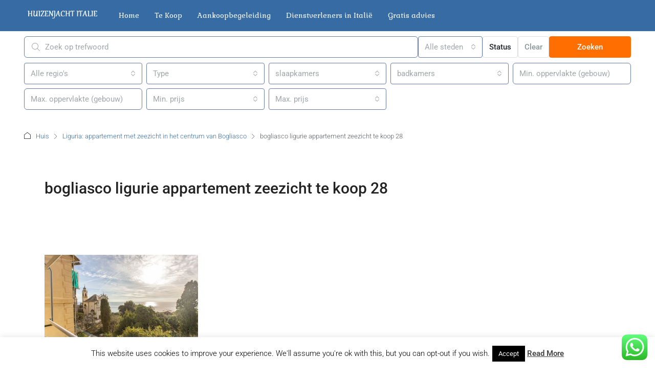

--- FILE ---
content_type: text/html; charset=UTF-8
request_url: https://www.huizenjachtitalie.com/property/liguria-appartement-zeezicht-centrum-bogliasco/bogliasco-ligurie-appartement-zeezicht-te-koop-28/
body_size: 33893
content:
<!doctype html>
<html lang="nl-NL">
<head>
<meta charset="UTF-8" />
<meta name="viewport" content="width=device-width, initial-scale=1.0" />
<link rel="profile" href="https://gmpg.org/xfn/11" />
<meta name="format-detection" content="telephone=no">
<style>
.houzez-library-modal-btn {margin-left: 5px;background: #35AAE1;vertical-align: top;font-size: 0 !important;}
.houzez-library-modal-btn:before {content: '';width: 16px;height: 16px;background-image: url('https://www.huizenjachtitalie.com/wp-content/themes/houzez/img/studio-icon.png');background-position: center;background-size: contain;background-repeat: no-repeat;}
#houzez-library-modal .houzez-elementor-template-library-template-name {text-align: right;flex: 1 0 0%;}
.houzez-notice {padding: 10px 15px;margin: 10px 0;border-radius: 4px;font-size: 14px;}
.houzez-notice.houzez-success {background: #d4edda;color: #155724;border: 1px solid #c3e6cb;}
.houzez-notice.houzez-error {background: #f8d7da;color: #721c24;border: 1px solid #f5c6cb;}
.houzez-notice.houzez-info {background: #d1ecf1;color: #0c5460;border: 1px solid #bee5eb;}
</style>
<meta name='robots' content='index, follow, max-image-preview:large, max-snippet:-1, max-video-preview:-1' />
<!-- This site is optimized with the Yoast SEO plugin v26.3 - https://yoast.com/wordpress/plugins/seo/ -->
<title>bogliasco ligurie appartement zeezicht te koop 28 - Huizenjacht Italië</title>
<link rel="canonical" href="https://www.huizenjachtitalie.com/property/liguria-appartement-zeezicht-centrum-bogliasco/bogliasco-ligurie-appartement-zeezicht-te-koop-28/" />
<meta property="og:locale" content="nl_NL" />
<meta property="og:type" content="article" />
<meta property="og:title" content="bogliasco ligurie appartement zeezicht te koop 28 - Huizenjacht Italië" />
<meta property="og:url" content="https://www.huizenjachtitalie.com/property/liguria-appartement-zeezicht-centrum-bogliasco/bogliasco-ligurie-appartement-zeezicht-te-koop-28/" />
<meta property="og:site_name" content="Huizenjacht Italië" />
<meta property="og:image" content="https://www.huizenjachtitalie.com/property/liguria-appartement-zeezicht-centrum-bogliasco/bogliasco-ligurie-appartement-zeezicht-te-koop-28" />
<meta property="og:image:width" content="1024" />
<meta property="og:image:height" content="683" />
<meta property="og:image:type" content="image/jpeg" />
<meta name="twitter:card" content="summary_large_image" />
<script type="application/ld+json" class="yoast-schema-graph">{"@context":"https://schema.org","@graph":[{"@type":"WebPage","@id":"https://www.huizenjachtitalie.com/property/liguria-appartement-zeezicht-centrum-bogliasco/bogliasco-ligurie-appartement-zeezicht-te-koop-28/","url":"https://www.huizenjachtitalie.com/property/liguria-appartement-zeezicht-centrum-bogliasco/bogliasco-ligurie-appartement-zeezicht-te-koop-28/","name":"bogliasco ligurie appartement zeezicht te koop 28 - Huizenjacht Italië","isPartOf":{"@id":"https://www.huizenjachtitalie.com/#website"},"primaryImageOfPage":{"@id":"https://www.huizenjachtitalie.com/property/liguria-appartement-zeezicht-centrum-bogliasco/bogliasco-ligurie-appartement-zeezicht-te-koop-28/#primaryimage"},"image":{"@id":"https://www.huizenjachtitalie.com/property/liguria-appartement-zeezicht-centrum-bogliasco/bogliasco-ligurie-appartement-zeezicht-te-koop-28/#primaryimage"},"thumbnailUrl":"https://www.huizenjachtitalie.com/wp-content/uploads/2019/10/bogliasco-ligurie-appartement-zeezicht-te-koop-28.jpg","datePublished":"2019-10-24T11:41:57+00:00","breadcrumb":{"@id":"https://www.huizenjachtitalie.com/property/liguria-appartement-zeezicht-centrum-bogliasco/bogliasco-ligurie-appartement-zeezicht-te-koop-28/#breadcrumb"},"inLanguage":"nl-NL","potentialAction":[{"@type":"ReadAction","target":["https://www.huizenjachtitalie.com/property/liguria-appartement-zeezicht-centrum-bogliasco/bogliasco-ligurie-appartement-zeezicht-te-koop-28/"]}]},{"@type":"ImageObject","inLanguage":"nl-NL","@id":"https://www.huizenjachtitalie.com/property/liguria-appartement-zeezicht-centrum-bogliasco/bogliasco-ligurie-appartement-zeezicht-te-koop-28/#primaryimage","url":"https://www.huizenjachtitalie.com/wp-content/uploads/2019/10/bogliasco-ligurie-appartement-zeezicht-te-koop-28.jpg","contentUrl":"https://www.huizenjachtitalie.com/wp-content/uploads/2019/10/bogliasco-ligurie-appartement-zeezicht-te-koop-28.jpg","width":1024,"height":683},{"@type":"BreadcrumbList","@id":"https://www.huizenjachtitalie.com/property/liguria-appartement-zeezicht-centrum-bogliasco/bogliasco-ligurie-appartement-zeezicht-te-koop-28/#breadcrumb","itemListElement":[{"@type":"ListItem","position":1,"name":"Home","item":"https://www.huizenjachtitalie.com/"},{"@type":"ListItem","position":2,"name":"Liguria: appartement met zeezicht in het centrum van Bogliasco","item":"https://www.huizenjachtitalie.com/property/liguria-appartement-zeezicht-centrum-bogliasco/"},{"@type":"ListItem","position":3,"name":"bogliasco ligurie appartement zeezicht te koop 28"}]},{"@type":"WebSite","@id":"https://www.huizenjachtitalie.com/#website","url":"https://www.huizenjachtitalie.com/","name":"Huizenjacht Italië","description":"Vind je Italiaanse droomhuis","potentialAction":[{"@type":"SearchAction","target":{"@type":"EntryPoint","urlTemplate":"https://www.huizenjachtitalie.com/?s={search_term_string}"},"query-input":{"@type":"PropertyValueSpecification","valueRequired":true,"valueName":"search_term_string"}}],"inLanguage":"nl-NL"}]}</script>
<!-- / Yoast SEO plugin. -->
<link rel='dns-prefetch' href='//fonts.googleapis.com' />
<link rel='preconnect' href='https://fonts.gstatic.com' crossorigin />
<link rel="alternate" type="application/rss+xml" title="Huizenjacht Italië &raquo; feed" href="https://www.huizenjachtitalie.com/feed/" />
<link rel="alternate" type="application/rss+xml" title="Huizenjacht Italië &raquo; reacties feed" href="https://www.huizenjachtitalie.com/comments/feed/" />
<link rel="alternate" title="oEmbed (JSON)" type="application/json+oembed" href="https://www.huizenjachtitalie.com/wp-json/oembed/1.0/embed?url=https%3A%2F%2Fwww.huizenjachtitalie.com%2Fproperty%2Fliguria-appartement-zeezicht-centrum-bogliasco%2Fbogliasco-ligurie-appartement-zeezicht-te-koop-28%2F" />
<link rel="alternate" title="oEmbed (XML)" type="text/xml+oembed" href="https://www.huizenjachtitalie.com/wp-json/oembed/1.0/embed?url=https%3A%2F%2Fwww.huizenjachtitalie.com%2Fproperty%2Fliguria-appartement-zeezicht-centrum-bogliasco%2Fbogliasco-ligurie-appartement-zeezicht-te-koop-28%2F&#038;format=xml" />
<style id='wp-img-auto-sizes-contain-inline-css' type='text/css'>
img:is([sizes=auto i],[sizes^="auto," i]){contain-intrinsic-size:3000px 1500px}
/*# sourceURL=wp-img-auto-sizes-contain-inline-css */
</style>
<!-- <link rel='stylesheet' id='ht_ctc_main_css-css' href='https://www.huizenjachtitalie.com/wp-content/plugins/click-to-chat-for-whatsapp/new/inc/assets/css/main.css?ver=4.30' type='text/css' media='all' /> -->
<!-- <link rel='stylesheet' id='wp-block-library-css' href='https://www.huizenjachtitalie.com/wp-includes/css/dist/block-library/style.min.css?ver=6.9' type='text/css' media='all' /> -->
<link rel="stylesheet" type="text/css" href="//www.huizenjachtitalie.com/wp-content/cache/wpfc-minified/eiduhyhe/6ienp.css" media="all"/>
<style id='global-styles-inline-css' type='text/css'>
:root{--wp--preset--aspect-ratio--square: 1;--wp--preset--aspect-ratio--4-3: 4/3;--wp--preset--aspect-ratio--3-4: 3/4;--wp--preset--aspect-ratio--3-2: 3/2;--wp--preset--aspect-ratio--2-3: 2/3;--wp--preset--aspect-ratio--16-9: 16/9;--wp--preset--aspect-ratio--9-16: 9/16;--wp--preset--color--black: #000000;--wp--preset--color--cyan-bluish-gray: #abb8c3;--wp--preset--color--white: #ffffff;--wp--preset--color--pale-pink: #f78da7;--wp--preset--color--vivid-red: #cf2e2e;--wp--preset--color--luminous-vivid-orange: #ff6900;--wp--preset--color--luminous-vivid-amber: #fcb900;--wp--preset--color--light-green-cyan: #7bdcb5;--wp--preset--color--vivid-green-cyan: #00d084;--wp--preset--color--pale-cyan-blue: #8ed1fc;--wp--preset--color--vivid-cyan-blue: #0693e3;--wp--preset--color--vivid-purple: #9b51e0;--wp--preset--gradient--vivid-cyan-blue-to-vivid-purple: linear-gradient(135deg,rgb(6,147,227) 0%,rgb(155,81,224) 100%);--wp--preset--gradient--light-green-cyan-to-vivid-green-cyan: linear-gradient(135deg,rgb(122,220,180) 0%,rgb(0,208,130) 100%);--wp--preset--gradient--luminous-vivid-amber-to-luminous-vivid-orange: linear-gradient(135deg,rgb(252,185,0) 0%,rgb(255,105,0) 100%);--wp--preset--gradient--luminous-vivid-orange-to-vivid-red: linear-gradient(135deg,rgb(255,105,0) 0%,rgb(207,46,46) 100%);--wp--preset--gradient--very-light-gray-to-cyan-bluish-gray: linear-gradient(135deg,rgb(238,238,238) 0%,rgb(169,184,195) 100%);--wp--preset--gradient--cool-to-warm-spectrum: linear-gradient(135deg,rgb(74,234,220) 0%,rgb(151,120,209) 20%,rgb(207,42,186) 40%,rgb(238,44,130) 60%,rgb(251,105,98) 80%,rgb(254,248,76) 100%);--wp--preset--gradient--blush-light-purple: linear-gradient(135deg,rgb(255,206,236) 0%,rgb(152,150,240) 100%);--wp--preset--gradient--blush-bordeaux: linear-gradient(135deg,rgb(254,205,165) 0%,rgb(254,45,45) 50%,rgb(107,0,62) 100%);--wp--preset--gradient--luminous-dusk: linear-gradient(135deg,rgb(255,203,112) 0%,rgb(199,81,192) 50%,rgb(65,88,208) 100%);--wp--preset--gradient--pale-ocean: linear-gradient(135deg,rgb(255,245,203) 0%,rgb(182,227,212) 50%,rgb(51,167,181) 100%);--wp--preset--gradient--electric-grass: linear-gradient(135deg,rgb(202,248,128) 0%,rgb(113,206,126) 100%);--wp--preset--gradient--midnight: linear-gradient(135deg,rgb(2,3,129) 0%,rgb(40,116,252) 100%);--wp--preset--font-size--small: 13px;--wp--preset--font-size--medium: 20px;--wp--preset--font-size--large: 36px;--wp--preset--font-size--x-large: 42px;--wp--preset--spacing--20: 0.44rem;--wp--preset--spacing--30: 0.67rem;--wp--preset--spacing--40: 1rem;--wp--preset--spacing--50: 1.5rem;--wp--preset--spacing--60: 2.25rem;--wp--preset--spacing--70: 3.38rem;--wp--preset--spacing--80: 5.06rem;--wp--preset--shadow--natural: 6px 6px 9px rgba(0, 0, 0, 0.2);--wp--preset--shadow--deep: 12px 12px 50px rgba(0, 0, 0, 0.4);--wp--preset--shadow--sharp: 6px 6px 0px rgba(0, 0, 0, 0.2);--wp--preset--shadow--outlined: 6px 6px 0px -3px rgb(255, 255, 255), 6px 6px rgb(0, 0, 0);--wp--preset--shadow--crisp: 6px 6px 0px rgb(0, 0, 0);}:where(.is-layout-flex){gap: 0.5em;}:where(.is-layout-grid){gap: 0.5em;}body .is-layout-flex{display: flex;}.is-layout-flex{flex-wrap: wrap;align-items: center;}.is-layout-flex > :is(*, div){margin: 0;}body .is-layout-grid{display: grid;}.is-layout-grid > :is(*, div){margin: 0;}:where(.wp-block-columns.is-layout-flex){gap: 2em;}:where(.wp-block-columns.is-layout-grid){gap: 2em;}:where(.wp-block-post-template.is-layout-flex){gap: 1.25em;}:where(.wp-block-post-template.is-layout-grid){gap: 1.25em;}.has-black-color{color: var(--wp--preset--color--black) !important;}.has-cyan-bluish-gray-color{color: var(--wp--preset--color--cyan-bluish-gray) !important;}.has-white-color{color: var(--wp--preset--color--white) !important;}.has-pale-pink-color{color: var(--wp--preset--color--pale-pink) !important;}.has-vivid-red-color{color: var(--wp--preset--color--vivid-red) !important;}.has-luminous-vivid-orange-color{color: var(--wp--preset--color--luminous-vivid-orange) !important;}.has-luminous-vivid-amber-color{color: var(--wp--preset--color--luminous-vivid-amber) !important;}.has-light-green-cyan-color{color: var(--wp--preset--color--light-green-cyan) !important;}.has-vivid-green-cyan-color{color: var(--wp--preset--color--vivid-green-cyan) !important;}.has-pale-cyan-blue-color{color: var(--wp--preset--color--pale-cyan-blue) !important;}.has-vivid-cyan-blue-color{color: var(--wp--preset--color--vivid-cyan-blue) !important;}.has-vivid-purple-color{color: var(--wp--preset--color--vivid-purple) !important;}.has-black-background-color{background-color: var(--wp--preset--color--black) !important;}.has-cyan-bluish-gray-background-color{background-color: var(--wp--preset--color--cyan-bluish-gray) !important;}.has-white-background-color{background-color: var(--wp--preset--color--white) !important;}.has-pale-pink-background-color{background-color: var(--wp--preset--color--pale-pink) !important;}.has-vivid-red-background-color{background-color: var(--wp--preset--color--vivid-red) !important;}.has-luminous-vivid-orange-background-color{background-color: var(--wp--preset--color--luminous-vivid-orange) !important;}.has-luminous-vivid-amber-background-color{background-color: var(--wp--preset--color--luminous-vivid-amber) !important;}.has-light-green-cyan-background-color{background-color: var(--wp--preset--color--light-green-cyan) !important;}.has-vivid-green-cyan-background-color{background-color: var(--wp--preset--color--vivid-green-cyan) !important;}.has-pale-cyan-blue-background-color{background-color: var(--wp--preset--color--pale-cyan-blue) !important;}.has-vivid-cyan-blue-background-color{background-color: var(--wp--preset--color--vivid-cyan-blue) !important;}.has-vivid-purple-background-color{background-color: var(--wp--preset--color--vivid-purple) !important;}.has-black-border-color{border-color: var(--wp--preset--color--black) !important;}.has-cyan-bluish-gray-border-color{border-color: var(--wp--preset--color--cyan-bluish-gray) !important;}.has-white-border-color{border-color: var(--wp--preset--color--white) !important;}.has-pale-pink-border-color{border-color: var(--wp--preset--color--pale-pink) !important;}.has-vivid-red-border-color{border-color: var(--wp--preset--color--vivid-red) !important;}.has-luminous-vivid-orange-border-color{border-color: var(--wp--preset--color--luminous-vivid-orange) !important;}.has-luminous-vivid-amber-border-color{border-color: var(--wp--preset--color--luminous-vivid-amber) !important;}.has-light-green-cyan-border-color{border-color: var(--wp--preset--color--light-green-cyan) !important;}.has-vivid-green-cyan-border-color{border-color: var(--wp--preset--color--vivid-green-cyan) !important;}.has-pale-cyan-blue-border-color{border-color: var(--wp--preset--color--pale-cyan-blue) !important;}.has-vivid-cyan-blue-border-color{border-color: var(--wp--preset--color--vivid-cyan-blue) !important;}.has-vivid-purple-border-color{border-color: var(--wp--preset--color--vivid-purple) !important;}.has-vivid-cyan-blue-to-vivid-purple-gradient-background{background: var(--wp--preset--gradient--vivid-cyan-blue-to-vivid-purple) !important;}.has-light-green-cyan-to-vivid-green-cyan-gradient-background{background: var(--wp--preset--gradient--light-green-cyan-to-vivid-green-cyan) !important;}.has-luminous-vivid-amber-to-luminous-vivid-orange-gradient-background{background: var(--wp--preset--gradient--luminous-vivid-amber-to-luminous-vivid-orange) !important;}.has-luminous-vivid-orange-to-vivid-red-gradient-background{background: var(--wp--preset--gradient--luminous-vivid-orange-to-vivid-red) !important;}.has-very-light-gray-to-cyan-bluish-gray-gradient-background{background: var(--wp--preset--gradient--very-light-gray-to-cyan-bluish-gray) !important;}.has-cool-to-warm-spectrum-gradient-background{background: var(--wp--preset--gradient--cool-to-warm-spectrum) !important;}.has-blush-light-purple-gradient-background{background: var(--wp--preset--gradient--blush-light-purple) !important;}.has-blush-bordeaux-gradient-background{background: var(--wp--preset--gradient--blush-bordeaux) !important;}.has-luminous-dusk-gradient-background{background: var(--wp--preset--gradient--luminous-dusk) !important;}.has-pale-ocean-gradient-background{background: var(--wp--preset--gradient--pale-ocean) !important;}.has-electric-grass-gradient-background{background: var(--wp--preset--gradient--electric-grass) !important;}.has-midnight-gradient-background{background: var(--wp--preset--gradient--midnight) !important;}.has-small-font-size{font-size: var(--wp--preset--font-size--small) !important;}.has-medium-font-size{font-size: var(--wp--preset--font-size--medium) !important;}.has-large-font-size{font-size: var(--wp--preset--font-size--large) !important;}.has-x-large-font-size{font-size: var(--wp--preset--font-size--x-large) !important;}
/*# sourceURL=global-styles-inline-css */
</style>
<style id='classic-theme-styles-inline-css' type='text/css'>
/*! This file is auto-generated */
.wp-block-button__link{color:#fff;background-color:#32373c;border-radius:9999px;box-shadow:none;text-decoration:none;padding:calc(.667em + 2px) calc(1.333em + 2px);font-size:1.125em}.wp-block-file__button{background:#32373c;color:#fff;text-decoration:none}
/*# sourceURL=/wp-includes/css/classic-themes.min.css */
</style>
<!-- <link rel='stylesheet' id='contact-form-7-css' href='https://www.huizenjachtitalie.com/wp-content/plugins/contact-form-7/includes/css/styles.css?ver=6.1.3' type='text/css' media='all' /> -->
<!-- <link rel='stylesheet' id='cookie-law-info-css' href='https://www.huizenjachtitalie.com/wp-content/plugins/cookie-law-info/legacy/public/css/cookie-law-info-public.css?ver=3.3.6' type='text/css' media='all' /> -->
<!-- <link rel='stylesheet' id='cookie-law-info-gdpr-css' href='https://www.huizenjachtitalie.com/wp-content/plugins/cookie-law-info/legacy/public/css/cookie-law-info-gdpr.css?ver=3.3.6' type='text/css' media='all' /> -->
<!-- <link rel='stylesheet' id='elementor-frontend-css' href='https://www.huizenjachtitalie.com/wp-content/plugins/elementor/assets/css/frontend.min.css?ver=3.33.0' type='text/css' media='all' /> -->
<link rel="stylesheet" type="text/css" href="//www.huizenjachtitalie.com/wp-content/cache/wpfc-minified/mbee3ss7/6ienp.css" media="all"/>
<link rel='stylesheet' id='elementor-post-40218-css' href='https://www.huizenjachtitalie.com/wp-content/uploads/elementor/css/post-40218.css?ver=1764930425' type='text/css' media='all' />
<!-- <link rel='stylesheet' id='houzez-studio-css' href='https://www.huizenjachtitalie.com/wp-content/plugins/houzez-studio/public/css/houzez-studio-public.css?ver=1.3.2' type='text/css' media='all' /> -->
<!-- <link rel='stylesheet' id='bootstrap-css' href='https://www.huizenjachtitalie.com/wp-content/themes/houzez/css/bootstrap.min.css?ver=5.3.3' type='text/css' media='all' /> -->
<!-- <link rel='stylesheet' id='bootstrap-select-css' href='https://www.huizenjachtitalie.com/wp-content/themes/houzez/css/bootstrap-select.min.css?ver=1.14.0' type='text/css' media='all' /> -->
<!-- <link rel='stylesheet' id='houzez-icons-css' href='https://www.huizenjachtitalie.com/wp-content/themes/houzez/css/icons.css?ver=4.2.5' type='text/css' media='all' /> -->
<!-- <link rel='stylesheet' id='slick-css' href='https://www.huizenjachtitalie.com/wp-content/themes/houzez/css/slick.min.css?ver=1.8.1' type='text/css' media='all' /> -->
<!-- <link rel='stylesheet' id='slick-theme-css' href='https://www.huizenjachtitalie.com/wp-content/themes/houzez/css/slick-theme.min.css?ver=1.8.1' type='text/css' media='all' /> -->
<!-- <link rel='stylesheet' id='bootstrap-datepicker-css' href='https://www.huizenjachtitalie.com/wp-content/themes/houzez/css/bootstrap-datepicker.min.css?ver=1.9.0' type='text/css' media='all' /> -->
<!-- <link rel='stylesheet' id='houzez-main-css' href='https://www.huizenjachtitalie.com/wp-content/themes/houzez/css/main.css?ver=4.2.5' type='text/css' media='all' /> -->
<!-- <link rel='stylesheet' id='houzez-styling-options-css' href='https://www.huizenjachtitalie.com/wp-content/themes/houzez/css/styling-options.css?ver=4.2.5' type='text/css' media='all' /> -->
<!-- <link rel='stylesheet' id='houzez-style-css' href='https://www.huizenjachtitalie.com/wp-content/themes/houzez/style.css?ver=4.2.5' type='text/css' media='all' /> -->
<link rel="stylesheet" type="text/css" href="//www.huizenjachtitalie.com/wp-content/cache/wpfc-minified/jlqx3v9b/6ienp.css" media="all"/>
<style id='houzez-style-inline-css' type='text/css'>
@media (min-width: 1200px) {
.container {
max-width: 1210px;
}
}
body {
font-family: Roboto;
font-size: 16px;
font-weight: 300;
line-height: 24px;
text-transform: ;
}
.main-nav,
.dropdown-menu,
.login-register,
.btn.btn-create-listing,
.logged-in-nav,
.btn-phone-number {
font-family: Gabriela;
font-size: 14px;
font-weight: 400;
text-transform: ;
}
.btn,
.ele-btn,
.houzez-search-button,
.houzez-submit-button,
.form-control,
.bootstrap-select .text,
.sort-by-title,
.woocommerce ul.products li.product .button,
.form-control,
.bootstrap-select .text,
.sort-by-title {
font-family: Roboto;
}
h1, h2, h3, h4, h5, h6, .item-title, .page-title-mobile {
font-family: Roboto;
font-weight: 500;
text-transform: ;
}
.post-content-wrap h1, .post-content-wrap h2, .post-content-wrap h3, .post-content-wrap h4, .post-content-wrap h5, .post-content-wrap h6 {
font-weight: 500;
text-transform: ;
text-align: ; 
}
.top-bar-wrap {
font-family: Roboto;
font-size: 15px;
font-weight: 300;
text-transform: ;   
}
.footer-wrap {
font-family: Roboto;
font-size: 14px;
font-weight: 300;
text-transform: ;
}
.header-v1 .header-inner-wrap {
height: 60px; 
}
.header-v1 .header-inner-wrap .nav-link {
line-height: 60px;
}
.header-v2 .header-top .navbar {
height: 110px; 
}
.header-v2 .header-bottom .header-inner-wrap {
height: 54px;
}
.header-v2 .header-bottom .header-inner-wrap .nav-link {
line-height: 54px;
}
.header-v3 .header-top .header-inner-wrap,
.header-v3 .header-top .header-contact-wrap {
height: 80px;
line-height: 80px; 
}
.header-v3 .header-bottom .header-inner-wrap {
height: 54px;
}
.header-v3 .header-bottom .header-inner-wrap .nav-link {
line-height: 54px;
}
.header-v4 .header-inner-wrap {
height: 90px;
}
.header-v4 .header-inner-wrap .nav-link {
line-height: 90px;
}
.header-v5 .header-top .header-inner-wrap {
height: 110px;
}
.header-v5 .header-bottom .header-inner-wrap {
height: 54px;
line-height: 54px;
}
.header-v6 .header-inner-wrap,
.header-v6 .navbar-logged-in-wrap {
height: 60px;
line-height: 60px;
}
@media (min-width: 1200px) {
.header-v5 .header-top .container {
max-width: 1170px;
}
}
body,
.main-wrap,
.fw-property-documents-wrap h3 span, 
.fw-property-details-wrap h3 span {
background-color: #ffffff; 
}
.houzez-main-wrap-v2, .main-wrap.agent-detail-page-v2 {
background-color: #ffffff;
}
body,
.form-control,
.bootstrap-select .text,
.item-title a,
.listing-tabs .nav-tabs .nav-link,
.item-wrap-v2 .item-amenities li span,
.item-wrap-v2 .item-amenities li:before,
.item-parallax-wrap .item-price-wrap,
.list-view .item-body .item-price-wrap,
.property-slider-item .item-price-wrap,
.page-title-wrap .item-price-wrap,
.agent-information .agent-phone span a,
.property-overview-wrap ul li strong,
.mobile-property-title .item-price-wrap .item-price,
.fw-property-features-left li a,
.lightbox-content-wrap .item-price-wrap,
.blog-post-item-v1 .blog-post-title h3 a,
.blog-post-content-widget h4 a,
.property-item-widget .right-property-item-widget-wrap .item-price-wrap,
.login-register-form .modal-header .login-register-tabs .nav-link.active,
.agent-list-wrap .agent-list-content h2 a,
.agent-list-wrap .agent-list-contact li a,
.developer-list-wrap .developer-list-content h2 a,
.developer-list-wrap .developer-list-contact li a,
.agent-contacts-wrap li a,
.menu-edit-property li a,
.statistic-referrals-list li a,
.chart-nav .nav-pills .nav-link,
.dashboard-table-properties td .property-payment-status,
.dashboard-mobile-edit-menu-wrap .bootstrap-select > .dropdown-toggle.bs-placeholder,
.payment-method-block .radio-tab .control-text,
.post-title-wrap h2 a,
.lead-nav-tab.nav-pills .nav-link,
.deals-nav-tab.nav-pills .nav-link,
.btn-light-grey-outlined:hover,
button:not(.bs-placeholder) .filter-option-inner-inner,
.fw-property-floor-plans-wrap .floor-plans-tabs a,
.products > .product > .item-body > a,
.woocommerce ul.products li.product .price,
.woocommerce div.product p.price, 
.woocommerce div.product span.price,
.woocommerce #reviews #comments ol.commentlist li .meta,
.woocommerce-MyAccount-navigation ul li a,
.activitiy-item-close-button a,
.property-section-wrap li a,
.propertie-list ul li a {
color: #222222; 
}
a,
a:hover,
a:active,
a:focus,
.primary-text,
.btn-clear,
.btn-apply,
.btn-primary-outlined,
.btn-primary-outlined:before,
.item-title a:hover,
.sort-by .bootstrap-select .bs-placeholder,
.sort-by .bootstrap-select > .btn,
.sort-by .bootstrap-select > .btn:active,
.page-link,
.page-link:hover,
.accordion-title:before,
.blog-post-content-widget h4 a:hover,
.agent-list-wrap .agent-list-content h2 a:hover,
.agent-list-wrap .agent-list-contact li a:hover,
.agent-contacts-wrap li a:hover,
.agent-nav-wrap .nav-pills .nav-link,
.dashboard-side-menu-wrap .side-menu-dropdown a.active,
.menu-edit-property li a.active,
.menu-edit-property li a:hover,
.dashboard-statistic-block h3 .fa,
.statistic-referrals-list li a:hover,
.chart-nav .nav-pills .nav-link.active,
.board-message-icon-wrap.active,
.post-title-wrap h2 a:hover,
.listing-switch-view .switch-btn.active,
.item-wrap-v6 .item-price-wrap,
.listing-v6 .list-view .item-body .item-price-wrap,
.woocommerce nav.woocommerce-pagination ul li a, 
.woocommerce nav.woocommerce-pagination ul li span,
.woocommerce-MyAccount-navigation ul li a:hover,
.property-schedule-tour-form-wrap .control input:checked ~ .control__indicator,
.property-schedule-tour-form-wrap .control:hover,
.property-walkscore-wrap-v2 .score-details .houzez-icon,
.login-register .btn-icon-login-register + .dropdown-menu a,
.activitiy-item-close-button a:hover,
.property-section-wrap li a:hover,
.agent-detail-page-v2 .agent-nav-wrap .nav-link.active,
.property-lightbox-v2-sections-navigation .slick-prev, 
.property-lightbox-v2-sections-navigation .slick-next,
.property-lightbox-v2-sections-navigation .slick-slide.current-section,
.property-lightbox-v2-sections-navigation .nav-link.active,
.property-lightbox-v3-sections-navigation .slick-prev,
.property-lightbox-v3-sections-navigation .slick-next,
.property-lightbox-v3-sections-navigation .slick-slide.current-section,
.property-lightbox-v3-sections-navigation .nav-link.active,
.agent-detail-page-v2 .listing-tabs .nav-link.active,
.taxonomy-item-list a:before,
.stats-box .icon-box i,
.propertie-list ul li a.active,
.propertie-list ul li a:hover,
.nav-link,
.agent-list-position a,
.top-banner-wrap .nav-pills .nav-link:hover {
color: #366ca3; 
}
.houzez-search-form-js .nav-pills .nav-link:hover, .top-banner-wrap .nav-pills .nav-link:hover {
color: #fff;
}
.control input:checked ~ .control__indicator,
.btn-primary-outlined:hover,
.page-item.active .page-link,
.slick-prev:hover,
.slick-prev:focus,
.slick-next:hover,
.slick-next:focus,
.mobile-property-tools .nav-pills .nav-link.active,
.login-register-form .modal-header,
.agent-nav-wrap .nav-pills .nav-link.active,
.board-message-icon-wrap .notification-circle,
.primary-label,
.fc-event,
.fc-event-dot,
.compare-table .table-hover > tbody > tr:hover,
.post-tag,
.datepicker table tr td.active.active,
.datepicker table tr td.active.disabled,
.datepicker table tr td.active.disabled.active,
.datepicker table tr td.active.disabled.disabled,
.datepicker table tr td.active.disabled:active,
.datepicker table tr td.active.disabled:hover,
.datepicker table tr td.active.disabled:hover.active,
.datepicker table tr td.active.disabled:hover.disabled,
.datepicker table tr td.active.disabled:hover:active,
.datepicker table tr td.active.disabled:hover:hover,
.datepicker table tr td.active.disabled:hover[disabled],
.datepicker table tr td.active.disabled[disabled],
.datepicker table tr td.active:active,
.datepicker table tr td.active:hover,
.datepicker table tr td.active:hover.active,
.datepicker table tr td.active:hover.disabled,
.datepicker table tr td.active:hover:active,
.datepicker table tr td.active:hover:hover,
.datepicker table tr td.active:hover[disabled],
.datepicker table tr td.active[disabled],
.ui-slider-horizontal .ui-slider-range,
.slick-arrow,
.btn-load-more .spinner .bounce1,
.btn-load-more .spinner .bounce2,
.btn-load-more .spinner .bounce3 {
background-color: #366ca3; 
}
.control input:checked ~ .control__indicator,
.btn-primary-outlined,
.btn-primary-outlined:hover,
.page-item.active .page-link,
.mobile-property-tools .nav-pills .nav-link.active,
.agent-nav-wrap .nav-pills .nav-link,
.agent-nav-wrap .nav-pills .nav-link.active,
.chart-nav .nav-pills .nav-link.active,
.dashaboard-snake-nav .step-block.active,
.fc-event,
.fc-event-dot,
.save-search-form-wrap,
.property-schedule-tour-form-wrap .control input:checked ~ .control__indicator,
.property-tabs-module.property-nav-tabs-v5 .nav-link.active,
.price-table-button
.control--radio
input:checked
+ .control__indicator
+ .control__label
+ .control__background,
.agent-detail-page-v2 .agent-nav-wrap .nav-link.active {
border-color: #366ca3; 
}
.stats-box .icon-box {
border: 1px solid #366ca3;
}
.slick-arrow:hover {
background-color: rgba(0,174,239,0.75); 
}
.property-banner .nav-pills .nav-link.active {
background-color: rgba(0,174,239,0.75) !important; 
}
.property-navigation-wrap a.active {
color: #366ca3;
-webkit-box-shadow: inset 0 -3px #366ca3;
box-shadow: inset 0 -3px #366ca3; 
}
.property-nav-tabs-v1 .nav-item .nav-link.active,
.property-nav-tabs-v1 .nav-item .nav-link.show,
.property-nav-tabs-v2 .nav-item .nav-link.active,
.property-nav-tabs-v2 .nav-item .nav-link.show {
-webkit-box-shadow: 0 3px 0 inset #366ca3;
box-shadow: 0 3px 0 inset #366ca3;
border-bottom: 2px solid #ffffff;
}
.property-tabs-module.property-nav-tabs-v3 .nav-link.active::before,
.property-tabs-module.property-nav-tabs-v4 .nav-link.active::before {
border-top-color: #366ca3;
}
.property-tabs-module.property-nav-tabs-v3 .nav-link.active::after,
.property-tabs-module.property-nav-tabs-v4 .nav-link.active::after {
border-bottom-color: #ffffff;
border-top-color: #ffffff;
}
.property-tabs-module.property-nav-tabs-v3 .nav-link.active,
.property-tabs-module.property-nav-tabs-v4 .nav-link.active {
border-bottom: 1px solid #366ca3;
}
@media (max-width: 767.98px) {
.product-tabs-wrap-v1 .nav-link.active {
background-color: #366ca3 !important;
border-color: #366ca3;
}
}
.property-lightbox-nav .nav-item.nav-item-active {
-webkit-box-shadow: inset 0 -3px #366ca3;
box-shadow: inset 0 -3px #366ca3;
}
.property-lightbox-nav .nav-item.nav-item-active a {
color: #366ca3;
}
.deals-table-wrap {
scrollbar-color: #366ca3 #f1f1f1;
}
.deals-table-wrap::-webkit-scrollbar-thumb {
background: #366ca3;
}
.deals-table-wrap::-webkit-scrollbar-thumb:hover {
background: #366ca3;
}
.deals-table-wrap::-webkit-scrollbar-track {
background: #366ca3;
}
.btn-primary,
.fc-button-primary,
.woocommerce nav.woocommerce-pagination ul li a:focus, 
.woocommerce nav.woocommerce-pagination ul li a:hover, 
.woocommerce nav.woocommerce-pagination ul li span.current {
color: #fff;
background-color: #366ca3;
border-color: #366ca3; 
}
.btn-primary:focus, .btn-primary:focus:active,
.fc-button-primary:focus,
.fc-button-primary:focus:active {
color: #fff;
background-color: #366ca3;
border-color: #366ca3; 
}
.btn-primary:hover,
.fc-button-primary:hover {
color: #fff;
background-color: #00AEEF;
border-color: #00AEEF; 
}
.btn-primary:active, 
.btn-primary:not(:disabled):not(:disabled):active,
.fc-button-primary:active,
.fc-button-primary:not(:disabled):not(:disabled):active {
color: #fff;
background-color: #00AEEF;
border-color: #00AEEF; 
}
.btn-secondary,
.woocommerce span.onsale,
.woocommerce ul.products li.product .button,
.woocommerce #respond input#submit.alt, 
.woocommerce a.button.alt, 
.woocommerce button.button.alt, 
.woocommerce input.button.alt,
.woocommerce #review_form #respond .form-submit input,
.woocommerce #respond input#submit, 
.woocommerce a.button, 
.woocommerce button.button, 
.woocommerce input.button {
color: #fff;
background-color: #FF6E00;
border-color: #FF6E00; 
}
.btn-secondary:focus,
.btn-secondary:focus:active {
color: #fff;
background-color: #FF6E00;
border-color: #FF6E00; 
}
.woocommerce ul.products li.product .button:focus,
.woocommerce ul.products li.product .button:active,
.woocommerce #respond input#submit.alt:focus, 
.woocommerce a.button.alt:focus, 
.woocommerce button.button.alt:focus, 
.woocommerce input.button.alt:focus,
.woocommerce #respond input#submit.alt:active, 
.woocommerce a.button.alt:active, 
.woocommerce button.button.alt:active, 
.woocommerce input.button.alt:active,
.woocommerce #review_form #respond .form-submit input:focus,
.woocommerce #review_form #respond .form-submit input:active,
.woocommerce #respond input#submit:active, 
.woocommerce a.button:active, 
.woocommerce button.button:active, 
.woocommerce input.button:active,
.woocommerce #respond input#submit:focus, 
.woocommerce a.button:focus, 
.woocommerce button.button:focus, 
.woocommerce input.button:focus {
color: #fff;
background-color: #FF6E00;
border-color: #FF6E00; 
}
.btn-secondary:hover,
.woocommerce ul.products li.product .button:hover,
.woocommerce #respond input#submit.alt:hover, 
.woocommerce a.button.alt:hover, 
.woocommerce button.button.alt:hover, 
.woocommerce input.button.alt:hover,
.woocommerce #review_form #respond .form-submit input:hover,
.woocommerce #respond input#submit:hover, 
.woocommerce a.button:hover, 
.woocommerce button.button:hover, 
.woocommerce input.button:hover {
color: #fff;
background-color: #FF6E00;
border-color: #FF6E00; 
}
.btn-secondary:active, 
.btn-secondary:not(:disabled):not(:disabled):active {
color: #fff;
background-color: #FF6E00;
border-color: #FF6E00; 
}
.btn-primary-outlined {
color: #366ca3;
background-color: transparent;
border-color: #366ca3; 
}
.btn-primary-outlined:focus, .btn-primary-outlined:focus:active {
color: #366ca3;
background-color: transparent;
border-color: #366ca3; 
}
.btn-primary-outlined:hover {
color: #fff;
background-color: #00AEEF;
border-color: #00AEEF; 
}
.btn-primary-outlined:active, .btn-primary-outlined:not(:disabled):not(:disabled):active {
color: #366ca3;
background-color: rgba(26, 26, 26, 0);
border-color: #00AEEF; 
}
.btn-secondary-outlined {
color: #FF6E00;
background-color: transparent;
border-color: #FF6E00; 
}
.btn-secondary-outlined:focus, .btn-secondary-outlined:focus:active {
color: #FF6E00;
background-color: transparent;
border-color: #FF6E00; 
}
.btn-secondary-outlined:hover {
color: #fff;
background-color: #FF6E00;
border-color: #FF6E00; 
}
.btn-secondary-outlined:active, .btn-secondary-outlined:not(:disabled):not(:disabled):active {
color: #FF6E00;
background-color: rgba(26, 26, 26, 0);
border-color: #FF6E00; 
}
.btn-call {
color: #FF6E00;
background-color: transparent;
border-color: #FF6E00; 
}
.btn-call:focus, .btn-call:focus:active {
color: #FF6E00;
background-color: transparent;
border-color: #FF6E00; 
}
.btn-call:hover {
color: #FF6E00;
background-color: rgba(26, 26, 26, 0);
border-color: #FF6E00; 
}
.btn-call:active, .btn-call:not(:disabled):not(:disabled):active {
color: #FF6E00;
background-color: rgba(26, 26, 26, 0);
border-color: #FF6E00; 
}
.icon-delete .btn-loader:after{
border-color: #366ca3 transparent #366ca3 transparent
}
.header-v1 {
background-color: #366ca3;
border-bottom: 1px solid #366ca3; 
}
.header-v1 a.nav-link,
.header-v1 .btn-phone-number a {
color: #FFFFFF; 
}
.header-v1 a.nav-link:hover,
.header-v1 a.nav-link:active {
color: Array;
background-color: rgba(255,255,255,0.2); 
}
.header-desktop .main-nav .nav-link {
letter-spacing: 0.0px;
}
.header-v1 .btn-phone-number a:hover,
.header-v1 .btn-phone-number a:active {
color: Array;
}
.header-v2 .header-top,
.header-v5 .header-top,
.header-v2 .header-contact-wrap {
background-color: #667d9f; 
}
.header-v2 .header-bottom, 
.header-v5 .header-bottom {
background-color: #ffffff;
}
.header-v2 .header-contact-wrap .header-contact-right, .header-v2 .header-contact-wrap .header-contact-right a, .header-contact-right a:hover, header-contact-right a:active {
color: #004274; 
}
.header-v2 .header-contact-left {
color: #004274; 
}
.header-v2 .header-bottom,
.header-v2 .navbar-nav > li,
.header-v2 .navbar-nav > li:first-of-type,
.header-v5 .header-bottom,
.header-v5 .navbar-nav > li,
.header-v5 .navbar-nav > li:first-of-type {
border-color: rgba(255,255,255,0.2);
}
.header-v2 a.nav-link,
.header-v5 a.nav-link {
color: #ffffff; 
}
.header-v2 a.nav-link:hover,
.header-v2 a.nav-link:active,
.header-v5 a.nav-link:hover,
.header-v5 a.nav-link:active {
color: Array;
background-color: rgba(102,125,159,1); 
}
.header-v2 .header-contact-right a:hover, 
.header-v2 .header-contact-right a:active,
.header-v3 .header-contact-right a:hover, 
.header-v3 .header-contact-right a:active {
background-color: transparent;
}
.header-v2 .header-social-icons a,
.header-v5 .header-social-icons a {
color: #004274; 
}
.header-v3 .header-top {
background-color: #004272; 
}
.header-v3 .header-bottom {
background-color: #004272; 
}
.header-v3 .header-contact,
.header-v3-mobile {
background-color: #00aeef;
color: #ffffff; 
}
.header-v3 .header-bottom,
.header-v3 .login-register,
.header-v3 .navbar-nav > li,
.header-v3 .navbar-nav > li:first-of-type {
border-color: ; 
}
.header-v3 a.nav-link, 
.header-v3 .header-contact-right a:hover, .header-v3 .header-contact-right a:active {
color: #FFFFFF; 
}
.header-v3 a.nav-link:hover,
.header-v3 a.nav-link:active {
color: Array;
background-color: rgba(255,255,255,0.2); 
}
.header-v3 .header-social-icons a {
color: #FFFFFF; 
}
.header-v4 {
background-color: #ffffff; 
}
.header-v4 a.nav-link,
.header-v4 .btn-phone-number a {
color: #004274; 
}
.header-v4 a.nav-link:hover,
.header-v4 a.nav-link:active {
color: Array;
background-color: rgba(0, 174, 255, 0.1); 
}
.header-v4 .btn-phone-number a:hover,
.header-v4 .btn-phone-number a:active {
color: Array;
}
.header-v6 .header-top {
background-color: #00AEEF; 
}
.header-v6 a.nav-link {
color: #FFFFFF; 
}
.header-v6 a.nav-link:hover,
.header-v6 a.nav-link:active {
color: Array;
background-color: rgba(255,255,255,0.2); 
}
.header-v6 .header-social-icons a {
color: #FFFFFF; 
}
.header-transparent-wrap .header-v4 {
border-bottom: 1px none rgba(255,255,255,0.3); 
}
.header-transparent-wrap .header-v4 .nav-link, 
.header-transparent-wrap .header-v4 .login-register-nav a, 
.header-transparent-wrap .btn-phone-number a {
color: #ffffff;
}
.header-transparent-wrap .header-v4 .nav-link:hover, 
.header-transparent-wrap .header-v4 .nav-link:active {
color: #00aeef; 
}
.header-transparent-wrap .header-v4 .login-register-nav a:hover, 
.header-transparent-wrap .header-v4 .login-register-nav a:active,
.header-transparent-wrap .btn-phone-number a:hover,
.header-transparent-wrap .btn-phone-number a:active {
color: #00aeef;
}
.main-nav .navbar-nav .nav-item .dropdown-menu,
.login-register .login-register-nav li .dropdown-menu {
background-color: rgba(255,255,255,0.95); 
}
.login-register .login-register-nav li .dropdown-menu:before {
border-left-color: rgba(255,255,255,0.95);
border-top-color: rgba(255,255,255,0.95);
}
.main-nav .navbar-nav .nav-item .nav-item a,
.login-register .login-register-nav li .dropdown-menu .nav-item a {
color: #2e3e49;
border-bottom: 1px solid #e6e6e6; 
}
.main-nav .navbar-nav .nav-item .nav-item a:hover,
.main-nav .navbar-nav .nav-item .nav-item a:active,
.login-register .login-register-nav li .dropdown-menu .nav-item a:hover {
color: #00aeef; 
}
.main-nav .navbar-nav .nav-item .nav-item a:hover,
.main-nav .navbar-nav .nav-item .nav-item a:active,
.login-register .login-register-nav li .dropdown-menu .nav-item a:hover {
background-color: rgba(0, 174, 255, 0.1);
}
.header-main-wrap .btn-create-listing {
color: #004274;
border: 1px solid #004274;
background-color: #ffffff; 
}
.header-main-wrap .btn-create-listing:hover,
.header-main-wrap .btn-create-listing:active {
color: rgba(255,255,255,1);
border: 1px solid #00AEEF;
background-color: rgba(0,174,239,1); 
}
.header-transparent-wrap .header-v4 a.btn-create-listing,
.header-transparent-wrap .login-register .favorite-link .btn-bubble {
color: #ffffff;
border: 1px solid #ffffff;
background-color: rgba(255,255,255,0.2); 
}
.header-transparent-wrap .header-v4 a.btn-create-listing:hover,
.header-transparent-wrap .header-v4 a.btn-create-listing:active {
color: rgba(255,255,255,1);
border: 1px solid #00AEEF;
background-color: rgba(0,174,239,1); 
}
.header-transparent-wrap .logged-in-nav a,
.logged-in-nav a {
color: #2e3e49;
border-color: #e6e6e6;
background-color: #5f779d; 
}
.header-transparent-wrap .logged-in-nav a:hover,
.header-transparent-wrap .logged-in-nav a:active,
.logged-in-nav a:hover,
.logged-in-nav a:active {
color: #2e3e49;
background-color: rgba(204,204,204,0.15);
border-color: #e6e6e6; 
}
.form-control::-webkit-input-placeholder,
.search-banner-wrap ::-webkit-input-placeholder,
.advanced-search ::-webkit-input-placeholder,
.advanced-search-banner-wrap ::-webkit-input-placeholder,
.overlay-search-advanced-module ::-webkit-input-placeholder {
color: #a1a7a8; 
}
.bootstrap-select > .dropdown-toggle.bs-placeholder, 
.bootstrap-select > .dropdown-toggle.bs-placeholder:active, 
.bootstrap-select > .dropdown-toggle.bs-placeholder:focus, 
.bootstrap-select > .dropdown-toggle.bs-placeholder:hover {
color: #a1a7a8; 
}
.form-control::placeholder,
.search-banner-wrap ::-webkit-input-placeholder,
.advanced-search ::-webkit-input-placeholder,
.advanced-search-banner-wrap ::-webkit-input-placeholder,
.overlay-search-advanced-module ::-webkit-input-placeholder {
color: #a1a7a8; 
}
.search-banner-wrap ::-moz-placeholder,
.advanced-search ::-moz-placeholder,
.advanced-search-banner-wrap ::-moz-placeholder,
.overlay-search-advanced-module ::-moz-placeholder {
color: #a1a7a8; 
}
.search-banner-wrap :-ms-input-placeholder,
.advanced-search :-ms-input-placeholder,
.advanced-search-banner-wrap ::-ms-input-placeholder,
.overlay-search-advanced-module ::-ms-input-placeholder {
color: #a1a7a8; 
}
.search-banner-wrap :-moz-placeholder,
.advanced-search :-moz-placeholder,
.advanced-search-banner-wrap :-moz-placeholder,
.overlay-search-advanced-module :-moz-placeholder {
color: #a1a7a8; 
}
.advanced-search .form-control,
.advanced-search .bootstrap-select > .btn,
.location-trigger,
.location-search .location-trigger,
.vertical-search-wrap .form-control,
.vertical-search-wrap .bootstrap-select > .btn,
.step-search-wrap .form-control,
.step-search-wrap .bootstrap-select > .btn,
.advanced-search-banner-wrap .form-control,
.advanced-search-banner-wrap .bootstrap-select > .btn,
.search-banner-wrap .form-control,
.search-banner-wrap .bootstrap-select > .btn,
.overlay-search-advanced-module .form-control,
.overlay-search-advanced-module .bootstrap-select > .btn,
.advanced-search-v2 .advanced-search-btn,
.advanced-search-v2 .advanced-search-btn:hover {
border-color: #667d9f; 
}
.advanced-search-nav,
.search-expandable,
.overlay-search-advanced-module,
.advanced-search-half-map,
.half-map-wrap #advanced-search-filters {
background-color: #FFFFFF; 
}
.btn-search {
color: #ffffff;
background-color: #ff6e00;
border-color: #ff6e00;
}
.btn-search:hover, .btn-search:active  {
color: #ffffff;
background-color: #e96603;
border-color: #e96603;
}
.advanced-search-btn {
color: #667d9f;
background-color: #ffffff;
border-color: #dce0e0; 
}
.advanced-search-btn:hover, .advanced-search-btn:active {
color: #00AEEF;
background-color: #00aeff;
border-color: #00aeff; 
}
.advanced-search-btn:focus {
color: #667d9f;
background-color: #ffffff;
border-color: #dce0e0; 
}
.search-expandable-label {
color: #ffffff;
background-color: #ff6e00;
}
.advanced-search-nav {
padding-top: 10px;
padding-bottom: 10px;
}
.features-list-wrap .control--checkbox,
.features-list-wrap .control--radio,
.range-text, 
.features-list-wrap .control--checkbox, 
.features-list-wrap .btn-features-list, 
.overlay-search-advanced-module .search-title, 
.overlay-search-advanced-module .overlay-search-module-close {
color: #222222;
}
.advanced-search-half-map {
background-color: #FFFFFF; 
}
.advanced-search-half-map .range-text, 
.advanced-search-half-map .features-list-wrap .control--checkbox, 
.advanced-search-half-map .features-list-wrap .btn-features-list {
color: #222222;
}
.reset-search-btn {
background-color: #ffffff;
color: #8b9898;
border-color: #dce0e0; 
}
.reset-search-btn:hover {
background-color: #f7f8f8;
color: #717f7f;
border-color: #00aeff; 
}
.save-search-btn {
border-color: #28a745 ;
background-color: #28a745 ;
color: #ffffff ;
}
.save-search-btn:hover,
.save-search-btn:active {
border-color: #28a745;
background-color: #28a745 ;
color: #ffffff ;
}
.label-featured {
background-color: #77c720;
color: #ffffff; 
}
.dashboard-sidebar {
background-color: #5f779d; 
}
.nav-box ul li a {
color: #ffffff; 
}
.nav-box h5 {
color: #9ca3af;
}
.nav-box ul li a:hover, .nav-box ul li a.active {
background-color: #003a64;
color: #4cc6f4; 
}
.nav-box ul li a.active {
border-color: #00aeff;
}
.sidebar-logo {
background-color: #002b4b;
}
.sidebar-logo .logo {
border-color: #374151;
}
.detail-wrap {
background-color: rgba(0,174,239,0.1);
border-color: #00aeff; 
}
#houzez-overview-listing-map {
height: 180px;
}
.header-mobile {
background-color: #00AEEF; 
}
.header-mobile .toggle-button-left,
.header-mobile .toggle-button-right {
color: #FFFFFF; 
}
.nav-mobile:not(.houzez-nav-menu-main-mobile-wrap) .main-nav .nav-item a {
border-bottom: 1px solid #ffffff;
}
.nav-mobile .logged-in-nav a,
.nav-mobile .main-nav,
.nav-mobile .navi-login-register {
background-color: #ffffff; 
}
.nav-mobile .logged-in-nav a,
.nav-mobile .main-nav .nav-item .nav-item a,
.nav-mobile .main-nav .nav-item a,
.navi-login-register .main-nav .nav-item a {
color: #004274;
border-bottom: 1px solid #ffffff;
background-color: #ffffff;
}
#nav-mobile .nav-mobile-trigger {
color: #004274;
}
.nav-mobile .btn-create-listing,
.navi-login-register .btn-create-listing {
color: #fff;
border: 1px solid #366ca3;
background-color: #366ca3; 
}
.nav-mobile .btn-create-listing:hover, .nav-mobile .btn-create-listing:active,
.navi-login-register .btn-create-listing:hover,
.navi-login-register .btn-create-listing:active {
color: #fff;
border: 1px solid #366ca3;
background-color: rgba(0, 174, 255, 0.65); 
}
.offcanvas-header {
background-color: #ffffff;
color: #333333;
}
.offcanvas-header .btn-close {
color: #333333;
}
.top-bar-wrap,
.top-bar-wrap .dropdown-menu,
.switcher-wrap .dropdown-menu {
background-color: #2a3754;
}
.top-bar-wrap a,
.top-bar-contact,
.top-bar-slogan,
.top-bar-wrap .btn,
.top-bar-wrap .dropdown-menu,
.switcher-wrap .dropdown-menu,
.top-bar-wrap .navbar-toggler {
color: #f2f2ff;
}
.top-bar-wrap a:hover,
.top-bar-wrap a:active,
.top-bar-wrap .btn:hover,
.top-bar-wrap .btn:active,
.top-bar-wrap .dropdown-menu li:hover,
.top-bar-wrap .dropdown-menu li:active,
.switcher-wrap .dropdown-menu li:hover,
.switcher-wrap .dropdown-menu li:active {
color: rgba(0,174,239,0.75);
}
.class-energy-indicator:nth-child(1) {
background-color: #33a357;
}
.class-energy-indicator:nth-child(2) {
background-color: #79b752;
}
.class-energy-indicator:nth-child(3) {
background-color: #c3d545;
}
.class-energy-indicator:nth-child(4) {
background-color: #fff12c;
}
.class-energy-indicator:nth-child(5) {
background-color: #edb731;
}
.class-energy-indicator:nth-child(6) {
background-color: #d66f2c;
}
.class-energy-indicator:nth-child(7) {
background-color: #cc232a;
}
.class-energy-indicator:nth-child(8) {
background-color: #cc232a;
}
.class-energy-indicator:nth-child(9) {
background-color: #cc232a;
}
.class-energy-indicator:nth-child(10) {
background-color: #cc232a;
}
/* GHG Emissions Colors for French/EU mode */
.class-ghg-indicator:nth-child(1) {
background-color: #5d9cd3;
}
.class-ghg-indicator:nth-child(2) {
background-color: #70b0d9;
}
.class-ghg-indicator:nth-child(3) {
background-color: #8cc4e3;
}
.class-ghg-indicator:nth-child(4) {
background-color: #98cdeb;
}
.class-ghg-indicator:nth-child(5) {
background-color: #5966ab;
}
.class-ghg-indicator:nth-child(6) {
background-color: #3e4795;
}
.class-ghg-indicator:nth-child(7) {
background-color: #2d2e7f;
}
.agent-detail-page-v2 .agent-profile-wrap { background-color:transparent }
.agent-detail-page-v2 .agent-list-position a, .agent-detail-page-v2 .agent-profile-header h1, .agent-detail-page-v2 .rating-score-text, .agent-detail-page-v2 .agent-profile-address address, .agent-detail-page-v2 .badge-success { color:transparent }
.agent-detail-page-v2 .all-reviews, .agent-detail-page-v2 .agent-profile-cta a { color:transparent }
.footer-top-wrap {
background-color: #004274; 
}
.footer-bottom-wrap {
background-color: #00335A; 
}
.footer-top-wrap,
.footer-top-wrap a,
.footer-bottom-wrap,
.footer-bottom-wrap a,
.footer-top-wrap
.property-item-widget
.right-property-item-widget-wrap
.item-amenities,
.footer-top-wrap
.property-item-widget
.right-property-item-widget-wrap
.item-price-wrap,
.footer-top-wrap .blog-post-content-widget h4 a,
.footer-top-wrap .blog-post-content-widget,
.footer-top-wrap .form-tools .control,
.footer-top-wrap .slick-dots li.slick-active button:before,
.footer-top-wrap .slick-dots li button::before,
.footer-top-wrap
.widget
ul:not(.item-amenities):not(.item-price-wrap):not(.contact-list):not(
.dropdown-menu
):not(.nav-tabs)
li
span {
color: #FFFFFF; 
}
.footer-top-wrap a:hover,
.footer-bottom-wrap a:hover,
.footer-top-wrap .blog-post-content-widget h4 a:hover {
color: rgba(0,174,239,1); 
}
.houzez-osm-cluster {
background-image: url(https://www.huizenjachtitalie.com/wp-content/themes/houzez/images/map/cluster-icon.png);
text-align: center;
color: #fff;
width: 48px;
height: 48px;
line-height: 48px;
}
/*# sourceURL=houzez-style-inline-css */
</style>
<link rel="preload" as="style" href="https://fonts.googleapis.com/css?family=Roboto:100,200,300,400,500,600,700,800,900,100italic,200italic,300italic,400italic,500italic,600italic,700italic,800italic,900italic%7CGabriela:400&#038;display=swap&#038;ver=1762763973" /><link rel="stylesheet" href="https://fonts.googleapis.com/css?family=Roboto:100,200,300,400,500,600,700,800,900,100italic,200italic,300italic,400italic,500italic,600italic,700italic,800italic,900italic%7CGabriela:400&#038;display=swap&#038;ver=1762763973" media="print" onload="this.media='all'"><noscript><link rel="stylesheet" href="https://fonts.googleapis.com/css?family=Roboto:100,200,300,400,500,600,700,800,900,100italic,200italic,300italic,400italic,500italic,600italic,700italic,800italic,900italic%7CGabriela:400&#038;display=swap&#038;ver=1762763973" /></noscript><!-- <link rel='stylesheet' id='elementor-gf-local-roboto-css' href='https://www.huizenjachtitalie.com/wp-content/uploads/elementor/google-fonts/css/roboto.css?ver=1742393978' type='text/css' media='all' /> -->
<!-- <link rel='stylesheet' id='elementor-gf-local-robotoslab-css' href='https://www.huizenjachtitalie.com/wp-content/uploads/elementor/google-fonts/css/robotoslab.css?ver=1742393993' type='text/css' media='all' /> -->
<link rel="stylesheet" type="text/css" href="//www.huizenjachtitalie.com/wp-content/cache/wpfc-minified/mbgasou4/6ienp.css" media="all"/>
<script type="text/javascript" id="houzez-maps-callback-js-after">
/* <![CDATA[ */
window.houzezMapCallback = function() { 
if (window.jQuery) {
jQuery(document).ready(function($) {
if (window.houzez && window.houzez.Maps) {
// Initialize Maps module
if ($("#houzez-properties-map").length > 0 || $("input[name=\"search_location\"]").length > 0) {
window.houzez.Maps.init();
}
// Initialize SinglePropertyMap
if ( ($("#houzez-single-listing-map").length > 0 || $("#houzez-single-listing-map-address").length > 0 || $("#houzez-single-listing-map-elementor").length > 0) && window.houzez.SinglePropertyMap) {
window.houzez.SinglePropertyMap.loadMapFromDOM();
}
// Initialize SingleAgentMap
if ($("#houzez-agent-sidebar-map").length > 0 && window.houzez.SingleAgentMap) {
window.houzez.SingleAgentMap.init();
}
// Initialize SinglePropertyOverviewMap
if ($("#houzez-overview-listing-map").length > 0 && window.houzez.SinglePropertyOverviewMap) {
window.houzez.SinglePropertyOverviewMap.init();
}
}
});
}
};
//# sourceURL=houzez-maps-callback-js-after
/* ]]> */
</script>
<script src='//www.huizenjachtitalie.com/wp-content/cache/wpfc-minified/2q9fp0ff/6ienp.js' type="text/javascript"></script>
<!-- <script type="text/javascript" src="https://www.huizenjachtitalie.com/wp-includes/js/jquery/jquery.min.js?ver=3.7.1" id="jquery-core-js"></script> -->
<!-- <script type="text/javascript" src="https://www.huizenjachtitalie.com/wp-includes/js/jquery/jquery-migrate.min.js?ver=3.4.1" id="jquery-migrate-js"></script> -->
<script type="text/javascript" id="cookie-law-info-js-extra">
/* <![CDATA[ */
var Cli_Data = {"nn_cookie_ids":[],"cookielist":[],"non_necessary_cookies":[],"ccpaEnabled":"","ccpaRegionBased":"","ccpaBarEnabled":"","strictlyEnabled":["necessary","obligatoire"],"ccpaType":"gdpr","js_blocking":"","custom_integration":"","triggerDomRefresh":"","secure_cookies":""};
var cli_cookiebar_settings = {"animate_speed_hide":"500","animate_speed_show":"500","background":"#fff","border":"#444","border_on":"","button_1_button_colour":"#000","button_1_button_hover":"#000000","button_1_link_colour":"#fff","button_1_as_button":"1","button_1_new_win":"","button_2_button_colour":"#333","button_2_button_hover":"#292929","button_2_link_colour":"#444","button_2_as_button":"","button_2_hidebar":"","button_3_button_colour":"#dedfe0","button_3_button_hover":"#b2b2b3","button_3_link_colour":"#333333","button_3_as_button":"1","button_3_new_win":"","button_4_button_colour":"#dedfe0","button_4_button_hover":"#b2b2b3","button_4_link_colour":"#333333","button_4_as_button":"1","button_7_button_colour":"#61a229","button_7_button_hover":"#4e8221","button_7_link_colour":"#fff","button_7_as_button":"1","button_7_new_win":"","font_family":"inherit","header_fix":"","notify_animate_hide":"1","notify_animate_show":"","notify_div_id":"#cookie-law-info-bar","notify_position_horizontal":"right","notify_position_vertical":"bottom","scroll_close":"1","scroll_close_reload":"","accept_close_reload":"","reject_close_reload":"","showagain_tab":"1","showagain_background":"#fff","showagain_border":"#000","showagain_div_id":"#cookie-law-info-again","showagain_x_position":"100px","text":"#000","show_once_yn":"1","show_once":"10000","logging_on":"","as_popup":"","popup_overlay":"1","bar_heading_text":"","cookie_bar_as":"banner","popup_showagain_position":"bottom-right","widget_position":"left"};
var log_object = {"ajax_url":"https://www.huizenjachtitalie.com/wp-admin/admin-ajax.php"};
//# sourceURL=cookie-law-info-js-extra
/* ]]> */
</script>
<script src='//www.huizenjachtitalie.com/wp-content/cache/wpfc-minified/kpalgomx/6ienp.js' type="text/javascript"></script>
<!-- <script type="text/javascript" src="https://www.huizenjachtitalie.com/wp-content/plugins/cookie-law-info/legacy/public/js/cookie-law-info-public.js?ver=3.3.6" id="cookie-law-info-js"></script> -->
<!-- <script type="text/javascript" src="https://www.huizenjachtitalie.com/wp-content/plugins/houzez-studio/public/js/houzez-studio-public.js?ver=1.3.2" id="houzez-studio-js"></script> -->
<link rel="https://api.w.org/" href="https://www.huizenjachtitalie.com/wp-json/" /><link rel="alternate" title="JSON" type="application/json" href="https://www.huizenjachtitalie.com/wp-json/wp/v2/media/10105" /><link rel="EditURI" type="application/rsd+xml" title="RSD" href="https://www.huizenjachtitalie.com/xmlrpc.php?rsd" />
<meta name="generator" content="WordPress 6.9" />
<link rel='shortlink' href='https://www.huizenjachtitalie.com/?p=10105' />
<meta name="generator" content="Redux 4.5.8" /><!-- Analytics by WP Statistics - https://wp-statistics.com -->
<meta name="generator" content="Elementor 3.33.0; features: e_font_icon_svg, additional_custom_breakpoints; settings: css_print_method-external, google_font-enabled, font_display-auto">
<style>
.e-con.e-parent:nth-of-type(n+4):not(.e-lazyloaded):not(.e-no-lazyload),
.e-con.e-parent:nth-of-type(n+4):not(.e-lazyloaded):not(.e-no-lazyload) * {
background-image: none !important;
}
@media screen and (max-height: 1024px) {
.e-con.e-parent:nth-of-type(n+3):not(.e-lazyloaded):not(.e-no-lazyload),
.e-con.e-parent:nth-of-type(n+3):not(.e-lazyloaded):not(.e-no-lazyload) * {
background-image: none !important;
}
}
@media screen and (max-height: 640px) {
.e-con.e-parent:nth-of-type(n+2):not(.e-lazyloaded):not(.e-no-lazyload),
.e-con.e-parent:nth-of-type(n+2):not(.e-lazyloaded):not(.e-no-lazyload) * {
background-image: none !important;
}
}
</style>
<link rel="icon" href="https://www.huizenjachtitalie.com/wp-content/uploads/2020/08/cropped-Huizenjacht-Italie-logo-e1598099435710-32x32.jpg" sizes="32x32" />
<link rel="icon" href="https://www.huizenjachtitalie.com/wp-content/uploads/2020/08/cropped-Huizenjacht-Italie-logo-e1598099435710-192x192.jpg" sizes="192x192" />
<link rel="apple-touch-icon" href="https://www.huizenjachtitalie.com/wp-content/uploads/2020/08/cropped-Huizenjacht-Italie-logo-e1598099435710-180x180.jpg" />
<meta name="msapplication-TileImage" content="https://www.huizenjachtitalie.com/wp-content/uploads/2020/08/cropped-Huizenjacht-Italie-logo-e1598099435710-270x270.jpg" />
<!-- <link rel='stylesheet' id='so-css-houzez-css' href='https://www.huizenjachtitalie.com/wp-content/uploads/so-css/so-css-houzez.css?ver=1598107105' type='text/css' media='all' /> -->
<link rel="stylesheet" type="text/css" href="//www.huizenjachtitalie.com/wp-content/cache/wpfc-minified/ee7j93bh/6ienp.css" media="all"/>
</head>
<body class="attachment wp-singular attachment-template-default single single-attachment postid-10105 attachmentid-10105 attachment-jpeg wp-theme-houzez houzez-theme houzez-footer-position transparent- houzez-header- elementor-default elementor-kit-40218">
<main id="main-wrap" class="main-wrap main-wrap-js" role="main">
<header class="header-main-wrap " role="banner">
<div id="header-section" class="header-desktop header-v1" data-sticky="0">
<div class="container">
<div class="header-inner-wrap">
<div class="navbar d-flex flex-row align-items-center h-100">
<div class="logo logo-desktop">
<a href="https://www.huizenjachtitalie.com/">
<img src="https://www.huizenjachtitalie.com/wp-content/uploads/2023/03/huizenjacht-italie-1-2.png" height="50px" width="150px" alt="logo">
</a>
</div>
<nav class="main-nav navbar-expand-lg flex-grow-1 on-hover-menu with-angle-icon h-100" role="navigation">
<ul id="main-nav" class="navbar-nav h-100 nav-left"><li id="menu-item-47" class="menu-item menu-item-type-post_type menu-item-object-page menu-item-home nav-item menu-item-47 menu-item-design-default"><a  class="nav-link " href="https://www.huizenjachtitalie.com/">Home</a> </li>
<li id="menu-item-2404" class="menu-item menu-item-type-post_type menu-item-object-page nav-item menu-item-2404 menu-item-design-default"><a  class="nav-link " href="https://www.huizenjachtitalie.com/te-koop/">Te Koop</a> </li>
<li id="menu-item-109950" class="menu-item menu-item-type-post_type menu-item-object-page nav-item menu-item-109950 menu-item-design-default"><a  class="nav-link " href="https://www.huizenjachtitalie.com/aankoopbegeleiding/">Aankoopbegeleiding</a> </li>
<li id="menu-item-2332" class="menu-item menu-item-type-post_type menu-item-object-page nav-item menu-item-2332 menu-item-design-default"><a  class="nav-link " href="https://www.huizenjachtitalie.com/dienstverleners/">Dienstverleners in Italië</a> </li>
<li id="menu-item-3500" class="menu-item menu-item-type-post_type menu-item-object-page nav-item menu-item-3500 menu-item-design-default"><a  class="nav-link " href="https://www.huizenjachtitalie.com/gratis-advies/">Gratis advies</a> </li>
</ul>	                </nav><!-- main-nav -->
<div class="login-register on-hover-menu">
<ul class="login-register-nav dropdown d-flex align-items-center" role="menubar">
</ul>
</div>            </div><!-- navbar -->
</div><!-- header-inner-wrap -->
</div><!-- .container -->    
</div><!-- .header-v1 --><div id="header-mobile" class="header-mobile d-flex align-items-center" data-sticky="0">
<div class="header-mobile-left">
<button class="btn toggle-button-left" data-bs-toggle="offcanvas" data-bs-target="#hz-offcanvas-mobile-menu" aria-controls="hz-offcanvas-mobile-menu">
<i class="houzez-icon icon-navigation-menu"></i>
</button><!-- toggle-button-left -->	
</div><!-- .header-mobile-left -->
<div class="header-mobile-center flex-grow-1">
<div class="logo logo-mobile">
<a href="https://www.huizenjachtitalie.com/">
</a>
</div>	</div>
<div class="header-mobile-right">
</div><!-- .header-mobile-right -->
</div><!-- header-mobile --></header><!-- .header-main-wrap -->
<nav class="nav-mobile" role="navigation">
<div class="main-nav navbar" id="nav-mobile">
<div class="offcanvas offcanvas-start offcanvas-mobile-menu" tabindex="-1" id="hz-offcanvas-mobile-menu" aria-labelledby="hz-offcanvas-mobile-menu-label">
<div class="offcanvas-header">
<div class="offcanvas-title fs-6" id="hz-offcanvas-mobile-menu-label">Menu</div>
<button type="button" class="btn-close" data-bs-dismiss="offcanvas">
<i class="houzez-icon icon-close"></i>
</button>
</div>
<div class="offcanvas-mobile-menu-body">
<ul id="mobile-main-nav" class="navbar-nav mobile-navbar-nav"><li  class="nav-item menu-item menu-item-type-post_type menu-item-object-page menu-item-home "><a  class="nav-link " href="https://www.huizenjachtitalie.com/">Home</a> </li>
<li  class="nav-item menu-item menu-item-type-post_type menu-item-object-page "><a  class="nav-link " href="https://www.huizenjachtitalie.com/te-koop/">Te Koop</a> </li>
<li  class="nav-item menu-item menu-item-type-post_type menu-item-object-page "><a  class="nav-link " href="https://www.huizenjachtitalie.com/aankoopbegeleiding/">Aankoopbegeleiding</a> </li>
<li  class="nav-item menu-item menu-item-type-post_type menu-item-object-page "><a  class="nav-link " href="https://www.huizenjachtitalie.com/dienstverleners/">Dienstverleners in Italië</a> </li>
<li  class="nav-item menu-item menu-item-type-post_type menu-item-object-page "><a  class="nav-link " href="https://www.huizenjachtitalie.com/gratis-advies/">Gratis advies</a> </li>
</ul>	
</div>
</div>
</div><!-- main-nav -->
<div class="offcanvas offcanvas-end offcanvas-login-register" tabindex="-1" id="hz-offcanvas-login-register" aria-labelledby="hz-offcanvas-login-register-label">
<div class="offcanvas-header">
<div class="offcanvas-title fs-6" id="hz-offcanvas-login-register-label">Account</div>
<button type="button" class="btn-close" data-bs-dismiss="offcanvas">
<i class="houzez-icon icon-close"></i>
</button>
</div>
<nav class="navi-login-register" id="navi-user">
</nav><!-- End of mobile navigation wrapper -->
</div>
</nav><!-- nav-mobile --><section id="desktop-header-search" class="advanced-search advanced-search-nav desktop-search-nav " data-hidden="0" data-sticky='0'>
<div class="container">
<form id="desktop-search-form" class="houzez-search-form-js " method="get" autocomplete="off" action="https://www.huizenjachtitalie.com/advanced-search/">
<div class="advanced-search-v3">
<div class="d-flex gap-2">
<div class="flex-search flex-grow-1"><div class="form-group">
<div class="search-icon">
<input name="keyword" type="text" class="houzez-keyword-autocomplete form-control" value="" placeholder="Zoek op trefwoord">
<div id="auto_complete_ajax" class="auto-complete"></div>
</div><!-- search-icon -->
</div><!-- form-group --></div><div class="flex-search "><div class="form-group">
<select name="location[]" data-target="houzezFourthList" data-size="5" class="houzezSelectFilter houzezCityFilter houzezThirdList selectpicker  houzez-city-js form-control bs-select-hidden" title="Alle steden" data-selected-text-format="count > 1" data-live-search="true" data-actions-box="true" multiple data-select-all-text="Select All" data-live-search-normalize="true" data-deselect-all-text="Deselect All" data-none-results-text="No results matched {0}" data-count-selected-text="{0} geselecteerde steden">
<option data-ref="agliano-terme" data-belong="piemonte" data-subtext="Piemonte" value="agliano-terme">Agliano Terme</option><option data-ref="albenga" data-belong="liguria" data-subtext="Liguria" value="albenga">Albenga</option><option data-ref="alghero" data-belong="sardegna" data-subtext="Sardegna" value="alghero">Alghero</option><option data-ref="amandola" data-belong="marche" data-subtext="Marche" value="amandola">Amandola</option><option data-ref="amelia" data-belong="umbria" data-subtext="Umbria" value="amelia">Amelia</option><option data-ref="angera" data-belong="lombardia" data-subtext="Lombardia" value="angera">Angera</option><option data-ref="assisi" data-belong="umbria" data-subtext="Umbria" value="assisi">Assisi</option><option data-ref="aulla" data-belong="toscana" data-subtext="Toscana" value="aulla">Aulla</option><option data-ref="aviano" data-belong="friuli-venezia-giulia" data-subtext="Friuli Venezia Giulia" value="aviano">Aviano</option><option data-ref="azzano-dasti" data-belong="piemonte" data-subtext="Piemonte" value="azzano-dasti">Azzano d&#039;Asti</option><option data-ref="bagni-di-lucca" data-belong="toscana" data-subtext="Toscana" value="bagni-di-lucca">Bagni di Lucca</option><option data-ref="barasso" data-belong="lombardia" data-subtext="Lombardia" value="barasso">Barasso</option><option data-ref="bardolino" data-belong="veneto" data-subtext="Veneto" value="bardolino">Bardolino</option><option data-ref="barga" data-belong="toscana" data-subtext="Toscana" value="barga">Barga</option><option data-ref="barni" data-belong="lombardia" data-subtext="Lombardia" value="barni">Barni</option><option data-ref="baveno" data-belong="piemonte" data-subtext="Piemonte" value="baveno">Baveno</option><option data-ref="bellante" data-belong="" data-subtext="" value="bellante">Bellante</option><option data-ref="belveglio" data-belong="piemonte" data-subtext="Piemonte" value="belveglio">Belveglio</option><option data-ref="bistagno" data-belong="piemonte" data-subtext="Piemonte" value="bistagno">Bistagno</option><option data-ref="bodio-lomnago" data-belong="lombardia" data-subtext="Lombardia" value="bodio-lomnago">Bodio Lomnago</option><option data-ref="bogliasco" data-belong="liguria" data-subtext="Liguria" value="bogliasco">Bogliasco</option><option data-ref="borgo-a-mozzano" data-belong="toscana" data-subtext="Toscana" value="borgo-a-mozzano">Borgo a Mozzano</option><option data-ref="borgo-pace" data-belong="marche" data-subtext="Marche" value="borgo-pace">Borgo Pace</option><option data-ref="bruno" data-belong="piemonte" data-subtext="Piemonte" value="bruno">Bruno</option><option data-ref="budoni" data-belong="sardegna" data-subtext="Sardegna" value="budoni">Budoni</option><option data-ref="buggiano" data-belong="toscana" data-subtext="Toscana" value="buggiano">Buggiano</option><option data-ref="calamandrana" data-belong="piemonte" data-subtext="Piemonte" value="calamandrana">Calamandrana</option><option data-ref="camaiore" data-belong="toscana" data-subtext="Toscana" value="camaiore">Camaiore</option><option data-ref="camerino" data-belong="marche" data-subtext="Marche" value="camerino">Camerino</option><option data-ref="camogli" data-belong="liguria" data-subtext="Liguria" value="camogli">Camogli</option><option data-ref="campiglia-marittima" data-belong="toscana" data-subtext="Toscana" value="campiglia-marittima">Campiglia Marittima</option><option data-ref="campobasso" data-belong="molise" data-subtext="Molise" value="campobasso">Campobasso</option><option data-ref="camporgiano" data-belong="toscana" data-subtext="Toscana" value="camporgiano">Camporgiano</option><option data-ref="canelli" data-belong="piemonte" data-subtext="Piemonte" value="canelli">Canelli</option><option data-ref="cannero-riviera" data-belong="" data-subtext="" value="cannero-riviera">Cannero Riviera</option><option data-ref="capriata-dorba" data-belong="piemonte" data-subtext="Piemonte" value="capriata-dorba">Capriata d&#039;Orba</option><option data-ref="carmignano" data-belong="toscana" data-subtext="Toscana" value="carmignano">Carmignano</option><option data-ref="carovigno" data-belong="puglia" data-subtext="Puglia" value="carovigno">Carovigno</option><option data-ref="carpasio" data-belong="trentino-alto-adige" data-subtext="Trentino-Alto Adige" value="carpasio">Carpasio</option><option data-ref="casciana-terme-lari" data-belong="toscana" data-subtext="Toscana" value="casciana-terme-lari">Casciana Terme Lari</option><option data-ref="casinalbo" data-belong="emilia-romagna" data-subtext="Emilia Romagna" value="casinalbo">Casinalbo</option><option data-ref="cassinasco" data-belong="" data-subtext="" value="cassinasco">Cassinasco</option><option data-ref="castagnole-delle-lanze" data-belong="" data-subtext="" value="castagnole-delle-lanze">Castagnole delle Lanze</option><option data-ref="castelletto-molina" data-belong="piemonte" data-subtext="Piemonte" value="castelletto-molina">Castelletto Molina</option><option data-ref="castelnuovo-calcea" data-belong="piemonte" data-subtext="Piemonte" value="castelnuovo-calcea">Castelnuovo Calcea</option><option data-ref="castelnuovo-di-garfagnana" data-belong="toscana" data-subtext="Toscana" value="castelnuovo-di-garfagnana">Castelnuovo di Garfagnana</option><option data-ref="castiglione-d-orcia" data-belong="toscana" data-subtext="Toscana" value="castiglione-d-orcia">Castiglione d &#039;Orcia</option><option data-ref="castiglione-dintelvi" data-belong="lombardia" data-subtext="Lombardia" value="castiglione-dintelvi">Castiglione d&#039;Intelvi</option><option data-ref="castiglione-del-lago" data-belong="umbria" data-subtext="Umbria" value="castiglione-del-lago">Castiglione del Lago</option><option data-ref="castiglione-della-pescaia" data-belong="toscana" data-subtext="Toscana" value="castiglione-della-pescaia">Castiglione della Pescaia</option><option data-ref="castiglione-tinella" data-belong="piemonte" data-subtext="Piemonte" value="castiglione-tinella">Castiglione Tinella</option><option data-ref="cavalese" data-belong="trentino-alto-adige" data-subtext="Trentino-Alto Adige" value="cavalese">Cavalese</option><option data-ref="cecina" data-belong="toscana" data-subtext="Toscana" value="cecina">Cecina</option><option data-ref="cefalu" data-belong="sicilia" data-subtext="Sicilia" value="cefalu">Cefalù</option><option data-ref="ceglie-messapica" data-belong="puglia" data-subtext="Puglia" value="ceglie-messapica">Ceglie Messapica</option><option data-ref="cerreto-guidi" data-belong="toscana" data-subtext="Toscana" value="cerreto-guidi">Cerreto Guidi</option><option data-ref="chivasso" data-belong="piemonte" data-subtext="Piemonte" value="chivasso">Chivasso</option><option data-ref="citta-della-pieve" data-belong="" data-subtext="" value="citta-della-pieve">Città della Pieve</option><option data-ref="cocconato-dasti" data-belong="piemonte" data-subtext="Piemonte" value="cocconato-dasti">Cocconato d&#039;Asti</option><option data-ref="cogorno" data-belong="liguria" data-subtext="Liguria" value="cogorno">Cogorno</option><option data-ref="colmurano" data-belong="marche" data-subtext="Marche" value="colmurano">Colmurano</option><option data-ref="conzano" data-belong="" data-subtext="" value="conzano">Conzano</option><option data-ref="coreglia-antelminelli" data-belong="toscana" data-subtext="Toscana" value="coreglia-antelminelli">Coreglia Antelminelli</option><option data-ref="corneliano-dalba" data-belong="piemonte" data-subtext="Piemonte" value="corneliano-dalba">Corneliano d’Alba</option><option data-ref="cortandone" data-belong="piemonte" data-subtext="Piemonte" value="cortandone">Cortandone</option><option data-ref="cortona" data-belong="toscana" data-subtext="Toscana" value="cortona">Cortona</option><option data-ref="costigliole-dasti" data-belong="piemonte" data-subtext="Piemonte" value="costigliole-dasti">Costigliole d’Asti</option><option data-ref="cumiana" data-belong="piemonte" data-subtext="Piemonte" value="cumiana">Cumiana</option><option data-ref="cupramontana" data-belong="marche" data-subtext="Marche" value="cupramontana">Cupramontana</option><option data-ref="custoza" data-belong="veneto" data-subtext="Veneto" value="custoza">Custoza</option><option data-ref="daverio" data-belong="lombardia" data-subtext="Lombardia" value="daverio">Daverio</option><option data-ref="deiva-marina" data-belong="liguria" data-subtext="Liguria" value="deiva-marina">Deiva Marina</option><option data-ref="dizzasco" data-belong="lombardia" data-subtext="Lombardia" value="dizzasco">Dizzasco</option><option data-ref="dormelletto" data-belong="piemonte" data-subtext="Piemonte" value="dormelletto">Dormelletto</option><option data-ref="fabbriche-di-vergemoli" data-belong="toscana" data-subtext="Toscana" value="fabbriche-di-vergemoli">Fabbriche di Vergemoli</option><option data-ref="faggeto-lario" data-belong="lombardia" data-subtext="Lombardia" value="faggeto-lario">Faggeto Lario</option><option data-ref="fano" data-belong="marche" data-subtext="Marche" value="fano">Fano</option><option data-ref="fauglia" data-belong="toscana" data-subtext="Toscana" value="fauglia">Fauglia</option><option data-ref="fermignano" data-belong="marche" data-subtext="Marche" value="fermignano">Fermignano</option><option data-ref="fermo" data-belong="marche" data-subtext="Marche" value="fermo">Fermo</option><option data-ref="figline-e-incisa-valdarno" data-belong="toscana" data-subtext="Toscana" value="figline-e-incisa-valdarno">Figline e Incisa Valdarno</option><option data-ref="fonteno" data-belong="piemonte" data-subtext="Piemonte" value="fonteno">Fonteno</option><option data-ref="forte-dei-marmi" data-belong="toscana" data-subtext="Toscana" value="forte-dei-marmi">Forte dei Marmi</option><option data-ref="fosciandora" data-belong="toscana" data-subtext="Toscana" value="fosciandora">Fosciandora</option><option data-ref="fossalta-di-portogruaro" data-belong="veneto" data-subtext="Veneto" value="fossalta-di-portogruaro">Fossalta di Portogruaro</option><option data-ref="fratticiola-selvatica" data-belong="umbria" data-subtext="Umbria" value="fratticiola-selvatica">Fratticiola Selvatica</option><option data-ref="fubine" data-belong="" data-subtext="" value="fubine">Fubine</option><option data-ref="fucecchio" data-belong="toscana" data-subtext="Toscana" value="fucecchio">Fucecchio</option><option data-ref="galatina" data-belong="" data-subtext="" value="galatina">Galatina</option><option data-ref="gavi" data-belong="piemonte" data-subtext="Piemonte" value="gavi">Gavi</option><option data-ref="gioia-del-colle" data-belong="puglia" data-subtext="Puglia" value="gioia-del-colle">Gioia del Colle</option><option data-ref="giuliana" data-belong="sicilia" data-subtext="Sicilia" value="giuliana">Giuliana</option><option data-ref="giusvalla" data-belong="" data-subtext="" value="giusvalla">Giusvalla</option><option data-ref="gradara" data-belong="marche" data-subtext="Marche" value="gradara">Gradara</option><option data-ref="gualdo" data-belong="marche" data-subtext="Marche" value="gualdo">Gualdo</option><option data-ref="imperia" data-belong="liguria" data-subtext="Liguria" value="imperia">Imperia</option><option data-ref="isola-dasti" data-belong="" data-subtext="" value="isola-dasti">Isola d&#039;Asti</option><option data-ref="isola-del-piano" data-belong="marche" data-subtext="Marche" value="isola-del-piano">Isola del Piano</option><option data-ref="lapedona" data-belong="marche" data-subtext="Marche" value="lapedona">Lapedona</option><option data-ref="larciano" data-belong="toscana" data-subtext="Toscana" value="larciano">Larciano</option><option data-ref="latiano" data-belong="puglia" data-subtext="Puglia" value="latiano">Latiano</option><option data-ref="laureana-cilento" data-belong="campania" data-subtext="Campania" value="laureana-cilento">Laureana Cilento</option><option data-ref="lesa" data-belong="" data-subtext="" value="lesa">Lesa</option><option data-ref="lisciano-niccone" data-belong="umbria" data-subtext="Umbria" value="lisciano-niccone">Lisciano Niccone</option><option data-ref="livorno" data-belong="toscana" data-subtext="Toscana" value="livorno">Livorno</option><option data-ref="loazzolo" data-belong="piemonte" data-subtext="Piemonte" value="loazzolo">Loazzolo</option><option data-ref="lucca" data-belong="toscana" data-subtext="Toscana" value="lucca">Lucca</option><option data-ref="luni" data-belong="liguria" data-subtext="Liguria" value="luni">Luni</option><option data-ref="magione" data-belong="umbria" data-subtext="Umbria" value="magione">Magione</option><option data-ref="magliano-in-toscana" data-belong="toscana" data-subtext="Toscana" value="magliano-in-toscana">Magliano in Toscana</option><option data-ref="manciano" data-belong="toscana" data-subtext="Toscana" value="manciano">Manciano</option><option data-ref="maranzana" data-belong="piemonte" data-subtext="Piemonte" value="maranzana">Maranzana</option><option data-ref="martina-franca" data-belong="puglia" data-subtext="Puglia" value="martina-franca">Martina Franca</option><option data-ref="maser" data-belong="veneto" data-subtext="Veneto" value="maser">Maser</option><option data-ref="masio" data-belong="piemonte" data-subtext="Piemonte" value="masio">Masio</option><option data-ref="massa-marittima" data-belong="toscana" data-subtext="Toscana" value="massa-marittima">Massa Marittima</option><option data-ref="massarosa" data-belong="toscana" data-subtext="Toscana" value="massarosa">Massarosa</option><option data-ref="massino-visconti" data-belong="piemonte" data-subtext="Piemonte" value="massino-visconti">Massino Visconti</option><option data-ref="matelica" data-belong="marche" data-subtext="Marche" value="matelica">Matelica</option><option data-ref="menaggio" data-belong="lombardia" data-subtext="Lombardia" value="menaggio">Menaggio</option><option data-ref="merana" data-belong="" data-subtext="" value="merana">Merana</option><option data-ref="modica" data-belong="sicilia" data-subtext="Sicilia" value="modica">Modica</option><option data-ref="molazzana" data-belong="toscana" data-subtext="Toscana" value="molazzana">Molazzana</option><option data-ref="mombaroccio" data-belong="marche" data-subtext="Marche" value="mombaroccio">Mombaroccio</option><option data-ref="mombercelli" data-belong="piemonte" data-subtext="Piemonte" value="mombercelli">Mombercelli</option><option data-ref="mondavio" data-belong="marche" data-subtext="Marche" value="mondavio">Mondavio</option><option data-ref="mongardino" data-belong="piemonte" data-subtext="Piemonte" value="mongardino">Mongardino</option><option data-ref="moniga-del-garda" data-belong="lombardia" data-subtext="Lombardia" value="moniga-del-garda">Moniga del Garda</option><option data-ref="monsampietro-morico" data-belong="marche" data-subtext="Marche" value="monsampietro-morico">Monsampietro Morico</option><option data-ref="montaione" data-belong="toscana" data-subtext="Toscana" value="montaione">Montaione</option><option data-ref="montaldo-scarampi" data-belong="piemonte" data-subtext="Piemonte" value="montaldo-scarampi">Montaldo Scarampi</option><option data-ref="montappone" data-belong="marche" data-subtext="Marche" value="montappone">Montappone</option><option data-ref="montecassiano" data-belong="marche" data-subtext="Marche" value="montecassiano">Montecassiano</option><option data-ref="montecastelli-pisano" data-belong="piemonte" data-subtext="Piemonte" value="montecastelli-pisano">Montecastelli Pisano</option><option data-ref="montecatini-terme" data-belong="toscana" data-subtext="Toscana" value="montecatini-terme">Montecatini Terme</option><option data-ref="montefelcino" data-belong="" data-subtext="" value="montefelcino">Montefelcino</option><option data-ref="montegridolfo" data-belong="emilia-romagna" data-subtext="Emilia Romagna" value="montegridolfo">Montegridolfo</option><option data-ref="montegrosso-dasti" data-belong="piemonte" data-subtext="Piemonte" value="montegrosso-dasti">Montegrosso d&#039;Asti</option><option data-ref="montelabbate" data-belong="marche" data-subtext="Marche" value="montelabbate">Montelabbate</option><option data-ref="montelparo" data-belong="" data-subtext="" value="montelparo">Montelparo</option><option data-ref="monterotondo-marittimo" data-belong="toscana" data-subtext="Toscana" value="monterotondo-marittimo">Monterotondo Marittimo</option><option data-ref="montieri" data-belong="toscana" data-subtext="Toscana" value="montieri">Montieri</option><option data-ref="montignoso" data-belong="toscana" data-subtext="Toscana" value="montignoso">Montignoso</option><option data-ref="montottone" data-belong="marche" data-subtext="Marche" value="montottone">Montottone</option><option data-ref="morsasco" data-belong="piemonte" data-subtext="Piemonte" value="morsasco">Morsasco</option><option data-ref="mottola" data-belong="puglia" data-subtext="Puglia" value="mottola">Mottola</option><option data-ref="ne" data-belong="liguria" data-subtext="Liguria" value="ne">Ne</option><option data-ref="neive" data-belong="piemonte" data-subtext="Piemonte" value="neive">Neive</option><option data-ref="niella-belbo" data-belong="piemonte" data-subtext="Piemonte" value="niella-belbo">Niella Belbo</option><option data-ref="noli" data-belong="liguria" data-subtext="Liguria" value="noli">Noli</option><option data-ref="noto" data-belong="sicilia" data-subtext="Sicilia" value="noto">Noto</option><option data-ref="orbetello" data-belong="toscana" data-subtext="Toscana" value="orbetello">Orbetello</option><option data-ref="ortisei" data-belong="trentino-alto-adige" data-subtext="Trentino-Alto Adige" value="ortisei">Ortisei</option><option data-ref="ospedaletti" data-belong="liguria" data-subtext="Liguria" value="ospedaletti">Ospedaletti</option><option data-ref="ostuni" data-belong="puglia" data-subtext="Puglia" value="ostuni">Ostuni</option><option data-ref="ottiglio" data-belong="piemonte" data-subtext="Piemonte" value="ottiglio">Ottiglio</option><option data-ref="paese" data-belong="veneto" data-subtext="Veneto" value="paese">Paese</option><option data-ref="palau" data-belong="sardegna" data-subtext="Sardegna" value="palau">Palau</option><option data-ref="pallanza" data-belong="piemonte" data-subtext="Piemonte" value="pallanza">Pallanza</option><option data-ref="panicale" data-belong="" data-subtext="" value="panicale">Panicale</option><option data-ref="pareto" data-belong="piemonte" data-subtext="Piemonte" value="pareto">Pareto</option><option data-ref="passignano-sul-trasimeno" data-belong="umbria" data-subtext="Umbria" value="passignano-sul-trasimeno">Passignano sul Trasimeno</option><option data-ref="peccioli" data-belong="toscana" data-subtext="Toscana" value="peccioli">Peccioli</option><option data-ref="penna-in-teverina" data-belong="umbria" data-subtext="Umbria" value="penna-in-teverina">Penna in Teverina</option><option data-ref="penna-san-giovanni" data-belong="marche" data-subtext="Marche" value="penna-san-giovanni">Penna San Giovanni</option><option data-ref="perugia" data-belong="umbria" data-subtext="Umbria" value="perugia">Perugia</option><option data-ref="pesaro" data-belong="marche" data-subtext="Marche" value="pesaro">Pesaro</option><option data-ref="pescia" data-belong="toscana" data-subtext="Toscana" value="pescia">Pescia</option><option data-ref="petritoli" data-belong="marche" data-subtext="Marche" value="petritoli">Petritoli</option><option data-ref="piegaro" data-belong="umbria" data-subtext="Umbria" value="piegaro">Piegaro</option><option data-ref="pietra-ligure" data-belong="liguria" data-subtext="Liguria" value="pietra-ligure">Pietra Ligure</option><option data-ref="pietrasanta" data-belong="toscana" data-subtext="Toscana" value="pietrasanta">Pietrasanta</option><option data-ref="pieve-emanuele" data-belong="lombardia" data-subtext="Lombardia" value="pieve-emanuele">Pieve Emanuele</option><option data-ref="pieve-fosciana" data-belong="toscana" data-subtext="Toscana" value="pieve-fosciana">Pieve Fosciana</option><option data-ref="piode" data-belong="" data-subtext="" value="piode">Piode</option><option data-ref="piombino" data-belong="" data-subtext="" value="piombino">Piombino</option><option data-ref="pistoia" data-belong="toscana" data-subtext="Toscana" value="pistoia">Pistoia</option><option data-ref="pitigliano" data-belong="toscana" data-subtext="Toscana" value="pitigliano">Pitigliano</option><option data-ref="polizzi-generosa" data-belong="sicilia" data-subtext="Sicilia" value="polizzi-generosa">Polizzi Generosa</option><option data-ref="pomarance" data-belong="toscana" data-subtext="Toscana" value="pomarance">Pomarance</option><option data-ref="pombia" data-belong="piemonte" data-subtext="Piemonte" value="pombia">Pombia</option><option data-ref="ponte-a-moriano" data-belong="toscana" data-subtext="Toscana" value="ponte-a-moriano">Ponte a Moriano</option><option data-ref="ponzano-di-fermo" data-belong="marche" data-subtext="Marche" value="ponzano-di-fermo">Ponzano di Fermo</option><option data-ref="pordenone" data-belong="friuli-venezia-giulia" data-subtext="Friuli Venezia Giulia" value="pordenone">Pordenone</option><option data-ref="porlezza" data-belong="lombardia" data-subtext="Lombardia" value="porlezza">Porlezza</option><option data-ref="prato" data-belong="toscana" data-subtext="Toscana" value="prato">Prato</option><option data-ref="quartucciu" data-belong="sardegna" data-subtext="Sardegna" value="quartucciu">Quartucciu</option><option data-ref="ragusa" data-belong="sicilia" data-subtext="Sicilia" value="ragusa">Ragusa</option><option data-ref="rapolano-terme" data-belong="toscana" data-subtext="Toscana" value="rapolano-terme">Rapolano Terme</option><option data-ref="ravello" data-belong="campania" data-subtext="Campania" value="ravello">Ravello</option><option data-ref="ravenna" data-belong="emilia-romagna" data-subtext="Emilia Romagna" value="ravenna">Ravenna</option><option data-ref="reggello" data-belong="toscana" data-subtext="Toscana" value="reggello">Reggello</option><option data-ref="rimini" data-belong="emilia-romagna" data-subtext="Emilia Romagna" value="rimini">Rimini</option><option data-ref="ripatransone" data-belong="marche" data-subtext="Marche" value="ripatransone">Ripatransone</option><option data-ref="riva-di-solto" data-belong="lombardia" data-subtext="Lombardia" value="riva-di-solto">Riva di Solto</option><option data-ref="riva-ligure" data-belong="liguria" data-subtext="Liguria" value="riva-ligure">Riva Ligure</option><option data-ref="rocca-darazzo" data-belong="" data-subtext="" value="rocca-darazzo">Rocca D&#039;arazzo</option><option data-ref="roccastrada" data-belong="toscana" data-subtext="Toscana" value="roccastrada">Roccastrada</option><option data-ref="rocchetta-palafea" data-belong="piemonte" data-subtext="Piemonte" value="rocchetta-palafea">Rocchetta Palafea</option><option data-ref="salerno" data-belong="campania" data-subtext="Campania" value="salerno">Salerno</option><option data-ref="saludecio" data-belong="emilia-romagna" data-subtext="Emilia Romagna" value="saludecio">Saludecio</option><option data-ref="sambuca-pistoiese" data-belong="" data-subtext="" value="sambuca-pistoiese">Sambuca pistoiese</option><option data-ref="san-fedele-intelvi" data-belong="lombardia" data-subtext="Lombardia" value="san-fedele-intelvi">San Fedele Intelvi</option><option data-ref="san-giorgio-scarampi" data-belong="piemonte" data-subtext="Piemonte" value="san-giorgio-scarampi">San Giorgio Scarampi</option><option data-ref="san-marcello" data-belong="marche" data-subtext="Marche" value="san-marcello">San Marcello</option><option data-ref="san-martino-alfieri" data-belong="piemonte" data-subtext="Piemonte" value="san-martino-alfieri">San Martino Alfieri</option><option data-ref="san-marzano-oliveto" data-belong="piemonte" data-subtext="Piemonte" value="san-marzano-oliveto">San Marzano Oliveto</option><option data-ref="san-polo-denza" data-belong="emilia-romagna" data-subtext="Emilia Romagna" value="san-polo-denza">San Polo d&#039;Enza</option><option data-ref="san-vito-dei-normanni" data-belong="puglia" data-subtext="Puglia" value="san-vito-dei-normanni">San Vito dei Normanni</option><option data-ref="sanremo" data-belong="liguria" data-subtext="Liguria" value="sanremo">Sanremo</option><option data-ref="santa-fiora" data-belong="toscana" data-subtext="Toscana" value="santa-fiora">Santa Fiora</option><option data-ref="santo-stefano-roero" data-belong="piemonte" data-subtext="Piemonte" value="santo-stefano-roero">Santo Stefano Roero</option><option data-ref="sarzana" data-belong="liguria" data-subtext="Liguria" value="sarzana">Sarzana</option><option data-ref="sassello" data-belong="liguria" data-subtext="Liguria" value="sassello">Sassello</option><option data-ref="sassoferrato" data-belong="marche" data-subtext="Marche" value="sassoferrato">Sassoferrato</option><option data-ref="savona" data-belong="liguria" data-subtext="Liguria" value="savona">Savona</option><option data-ref="scalea" data-belong="calabria" data-subtext="Calabria" value="scalea">Scalea</option><option data-ref="scandiano" data-belong="emilia-romagna" data-subtext="Emilia Romagna" value="scandiano">Scandiano</option><option data-ref="scansano" data-belong="toscana" data-subtext="Toscana" value="scansano">Scansano</option><option data-ref="scicli" data-belong="sicilia" data-subtext="Sicilia" value="scicli">Scicli</option><option data-ref="selva-di-val-gardena" data-belong="trentino-alto-adige" data-subtext="Trentino-Alto Adige" value="selva-di-val-gardena">Selva di Val Gardena</option><option data-ref="semproniano" data-belong="toscana" data-subtext="Toscana" value="semproniano">Semproniano</option><option data-ref="senigallia" data-belong="marche" data-subtext="Marche" value="senigallia">Senigallia</option><option data-ref="serra-san-quirico" data-belong="marche" data-subtext="Marche" value="serra-san-quirico">Serra San Quirico</option><option data-ref="sesta-godano" data-belong="" data-subtext="" value="sesta-godano">Sesta Godano</option><option data-ref="siracusa" data-belong="sicilia" data-subtext="Sicilia" value="siracusa">Siracusa</option><option data-ref="stazzema" data-belong="toscana" data-subtext="Toscana" value="stazzema">Stazzema</option><option data-ref="stenico" data-belong="trentino-alto-adige" data-subtext="Trentino-Alto Adige" value="stenico">Stenico</option><option data-ref="stresa" data-belong="piemonte" data-subtext="Piemonte" value="stresa">Stresa</option><option data-ref="sutri" data-belong="lazio" data-subtext="Lazio" value="sutri">Sutri</option><option data-ref="suvereto" data-belong="toscana" data-subtext="Toscana" value="suvereto">Suvereto</option><option data-ref="teramo" data-belong="abruzzo" data-subtext="Abruzzo" value="teramo">Teramo</option><option data-ref="terzo" data-belong="" data-subtext="" value="terzo">Terzo</option><option data-ref="tigliole" data-belong="piemonte" data-subtext="Piemonte" value="tigliole">Tigliole</option><option data-ref="toano" data-belong="emilia-romagna" data-subtext="Emilia Romagna" value="toano">Toano</option><option data-ref="tollo" data-belong="" data-subtext="" value="tollo">Tollo</option><option data-ref="torre-mondovi" data-belong="piemonte" data-subtext="Piemonte" value="torre-mondovi">Torre Mondovi</option><option data-ref="torrita-di-siena" data-belong="" data-subtext="" value="torrita-di-siena">Torrita di Siena</option><option data-ref="travesio" data-belong="friuli-venezia-giulia" data-subtext="Friuli Venezia Giulia" value="travesio">Travesio</option><option data-ref="treviso" data-belong="veneto" data-subtext="Veneto" value="treviso">Treviso</option><option data-ref="triora" data-belong="liguria" data-subtext="Liguria" value="triora">Triora</option><option data-ref="tropea" data-belong="calabria" data-subtext="Calabria" value="tropea">Tropea</option><option data-ref="tuoro-sul-trasimeno" data-belong="umbria" data-subtext="Umbria" value="tuoro-sul-trasimeno">Tuoro sul Trasimeno</option><option data-ref="urbino" data-belong="marche" data-subtext="Marche" value="urbino">Urbino</option><option data-ref="uzzano" data-belong="toscana" data-subtext="Toscana" value="uzzano">Uzzano</option><option data-ref="valenza" data-belong="piemonte" data-subtext="Piemonte" value="valenza">Valenza</option><option data-ref="valledoria" data-belong="sardegna" data-subtext="Sardegna" value="valledoria">Valledoria</option><option data-ref="vallefoglia" data-belong="" data-subtext="" value="vallefoglia">Vallefoglia</option><option data-ref="varese-ligure" data-belong="liguria" data-subtext="Liguria" value="varese-ligure">Varese Ligure</option><option data-ref="venetie" data-belong="" data-subtext="" value="venetie">Venetië</option><option data-ref="vercana" data-belong="lombardia" data-subtext="Lombardia" value="vercana">Vercana</option><option data-ref="vernazza" data-belong="liguria" data-subtext="Liguria" value="vernazza">Vernazza</option><option data-ref="veruno" data-belong="" data-subtext="" value="veruno">Veruno</option><option data-ref="vetralla" data-belong="lazio" data-subtext="Lazio" value="vetralla">Vetralla</option><option data-ref="viareggio" data-belong="toscana" data-subtext="Toscana" value="viareggio">Viareggio</option><option data-ref="vigliano-dasti" data-belong="piemonte" data-subtext="Piemonte" value="vigliano-dasti">Vigliano d&#039;Asti</option><option data-ref="villanova-mondovi" data-belong="" data-subtext="" value="villanova-mondovi">Villanova Mondovì</option><option data-ref="villasimius" data-belong="sardegna" data-subtext="Sardegna" value="villasimius">Villasimius</option><option data-ref="vinci" data-belong="toscana" data-subtext="Toscana" value="vinci">Vinci</option><option data-ref="volterra" data-belong="toscana" data-subtext="Toscana" value="volterra">Volterra</option><option data-ref="zambrone" data-belong="calabria" data-subtext="Calabria" value="zambrone">Zambrone</option>	</select><!-- selectpicker -->
</div><!-- form-group --></div><div class="flex-search "><div class="btn-group" role="group">
<button type="button" class="btn btn-light-grey-outlined" data-bs-toggle="dropdown" data-bs-auto-close="outside" aria-haspopup="true" aria-expanded="false" aria-controls="status-dropdown">
Status	</button>
<div id="status-dropdown" class="dropdown-menu dropdown-menu-small dropdown-menu-right advanced-search-dropdown clearfix" role="menu">
<label class="control control--checkbox"><input class=" status-js" name="status[]" type="checkbox"  value="te-koop-via-makelaar"><span class="control__indicator"></span><span class="control__label">Te koop</span></label><label class="control control--checkbox"><input class=" status-js" name="status[]" type="checkbox"  value="te-koop-via-eigenaar"><span class="control__indicator"></span><span class="control__label">Te koop via eigenaar</span></label>
<div class="d-flex gap-2 mt-2 justify-content-start">
<button class="btn btn-apply btn-primary" type="button">Pas toe</button>
<button class="btn btn-clear clear-checkboxes btn-primary-outlined" type="button">Clear</button>
</div>
</div><!-- advanced-search-dropdown -->
</div><!-- btn-group --></div>
<div class="flex-search reset-search-btn-wrap">
<button type="button" class="btn reset-search-btn btn-grey-outlined">Clear</button>
</div>				
<div class="flex-search btn-no-right-padding">
<button type="submit" class="btn btn-search btn-secondary w-100 ">Zoeken</button>				</div>
</div>
</div>
<div id="advanced-search-filters" class="collapse show">
<div class="advanced-search-filters search-v1-v2">
<div class="row row-cols-2 row-cols-lg-5 g-2">
<div class="col"><div class="form-group">
<select name="states[]" data-target="houzezThirdList" data-size="5" class="houzezSelectFilter houzezStateFilter houzezSecondList selectpicker  houzez-state-js form-control bs-select-hidden" title="Alle regio's" data-live-search-normalize="true" data-none-results-text="No results matched {0}" data-live-search="true">
<option value="">Alle regio's</option><option data-ref="abruzzo" data-belong="" data-subtext="" value="abruzzo">Abruzzo</option><option data-ref="calabria" data-belong="it" data-subtext="" value="calabria">Calabria</option><option data-ref="campania" data-belong="it" data-subtext="" value="campania">Campania</option><option data-ref="emilia-romagna" data-belong="it" data-subtext="" value="emilia-romagna">Emilia Romagna</option><option data-ref="friuli-venezia-giulia" data-belong="it" data-subtext="" value="friuli-venezia-giulia">Friuli Venezia Giulia</option><option data-ref="lazio" data-belong="it" data-subtext="" value="lazio">Lazio</option><option data-ref="liguria" data-belong="it" data-subtext="" value="liguria">Liguria</option><option data-ref="lombardia" data-belong="it" data-subtext="" value="lombardia">Lombardia</option><option data-ref="marche" data-belong="it" data-subtext="" value="marche">Marche</option><option data-ref="molise" data-belong="it" data-subtext="" value="molise">Molise</option><option data-ref="piemonte" data-belong="zw" data-subtext="" value="piemonte">Piemonte</option><option data-ref="puglia" data-belong="it" data-subtext="" value="puglia">Puglia</option><option data-ref="sardegna" data-belong="it" data-subtext="" value="sardegna">Sardegna</option><option data-ref="sicilia" data-belong="my" data-subtext="" value="sicilia">Sicilia</option><option data-ref="toscana" data-belong="" data-subtext="" value="toscana">Toscana</option><option data-ref="trentino-alto-adige" data-belong="it" data-subtext="" value="trentino-alto-adige">Trentino-Alto Adige</option><option data-ref="umbria" data-belong="" data-subtext="" value="umbria">Umbria</option><option data-ref="veneto" data-belong="it" data-subtext="" value="veneto">Veneto</option>	</select><!-- selectpicker -->
</div><!-- form-group --></div><div class="col"><div class="form-group">
<select name="type[]" data-size="5" class="selectpicker  form-control bs-select-hidden" title="Type" data-live-search="true" data-selected-text-format="count > 1" data-actions-box="true"  multiple data-select-all-text="Select All" data-deselect-all-text="Deselect All" data-live-search-normalize="true" data-count-selected-text="{0} Geselecteerd type" data-none-results-text="No results matched {0}">
<option data-ref="appartement"   value="appartement">Appartement</option><option data-ref="bb"   value="bb">B&amp;B / Toerisme</option><option data-ref="huis"   value="huis">Huis</option><option data-ref="terrein"   value="terrein">Terrein</option>	</select><!-- selectpicker -->
</div><!-- form-group --></div><div class="col"><div class="form-group">
<select name="bedrooms" data-size="5" class="selectpicker  form-control bs-select-hidden" title="slaapkamers" data-live-search="false">
<option value="">slaapkamers</option>
<option value="1">1</option><option value="2">2</option><option value="3">3</option><option value="4">4</option><option value="5">5</option><option value="6">6</option><option value="7">7</option><option value="8">8</option><option value="9">9</option><option value="10">10</option><option value="any">Ieder</option>	</select><!-- selectpicker -->
</div></div><div class="col"><div class="form-group">
<select name="bathrooms" data-size="5" class="selectpicker  form-control bs-select-hidden" title="badkamers" data-live-search="false">
<option value="">badkamers</option>
<option value="1">1</option><option value="2">2</option><option value="3">3</option><option value="4">4</option><option value="5">5</option><option value="6">6</option><option value="7">7</option><option value="8">8</option><option value="9">9</option><option value="10">10</option><option value="any">Ieder</option>	</select><!-- selectpicker -->
</div></div><div class="col"><div class="form-group">
<input name="min-area" type="text" class="form-control " value="" placeholder="Min. oppervlakte (gebouw) ">
</div><!-- form-group --></div><div class="col"><div class="form-group">
<input name="max-area" type="text" class="form-control " value="" placeholder="Max. oppervlakte (gebouw) ">
</div><!-- form-group --></div><div class="col"><div class="form-group prices-for-all">
<select name="min-price" data-size="5" class="selectpicker  form-control bs-select-hidden" title="Min. prijs" data-live-search="false">
<option value="">Min. prijs</option>
<option value="any">Ieder</option><option value="1000">1.000€</option><option value="5000">5.000€</option><option value="10000">10.000€</option><option value="50000">50.000€</option><option value="100000">100.000€</option><option value="200000">200.000€</option><option value="300000">300.000€</option><option value="400000">400.000€</option><option value="500000">500.000€</option><option value="600000">600.000€</option><option value="700000">700.000€</option><option value="800000">800.000€</option><option value="900000">900.000€</option><option value="1000000">1.000.000€</option><option value="1500000">1.500.000€</option><option value="2000000">2.000.000€</option><option value="2500000">2.500.000€</option><option value="5000000">5.000.000€</option>	</select><!-- selectpicker -->
</div><!-- form-group -->
<div class="form-group hide prices-only-for-rent">
<select name="min-price" data-size="5" class="selectpicker  form-control bs-select-hidden" title="Min. prijs" data-live-search="false">
<option value="">Min. prijs</option>
<option value="any">Ieder</option><option value="500">500€</option><option value="1000">1.000€</option><option value="2000">2.000€</option><option value="3000">3.000€</option><option value="4000">4.000€</option><option value="5000">5.000€</option><option value="7500">7.500€</option><option value="10000">10.000€</option><option value="15000">15.000€</option><option value="20000">20.000€</option><option value="25000">25.000€</option><option value="30000">30.000€</option><option value="40000">40.000€</option><option value="50000">50.000€</option><option value="75000">75.000€</option><option value="100000">100.000€</option>	</select><!-- selectpicker -->
</div><!-- form-group -->
</div><div class="col"><div class="form-group prices-for-all">
<select name="max-price" data-size="5" class="selectpicker  form-control bs-select-hidden" title="Max. prijs" data-live-search="false">
<option value="">Max. prijs</option>
<option value="any">Ieder</option><option value="5000">5.000€</option><option value="10000">10.000€</option><option value="50000">50.000€</option><option value="100000">100.000€</option><option value="200000">200.000€</option><option value="300000">300.000€</option><option value="400000">400.000€</option><option value="500000">500.000€</option><option value="600000">600.000€</option><option value="700000">700.000€</option><option value="800000">800.000€</option><option value="900000">900.000€</option><option value="1000000">1.000.000€</option><option value="1500000">1.500.000€</option><option value="2000000">2.000.000€</option><option value="2500000">2.500.000€</option><option value="5000000">5.000.000€</option><option value="10000000">10.000.000€</option>	</select><!-- selectpicker -->
</div><!-- form-group -->
<div class="form-group hide prices-only-for-rent">
<select name="max-price" data-size="5" class="selectpicker  form-control bs-select-hidden" title="Max. prijs" data-live-search="false">
<option value="">Max. prijs</option>
<option value="any">Ieder</option><option value="1000">1.000€</option><option value="2000">2.000€</option><option value="3000">3.000€</option><option value="4000">4.000€</option><option value="5000">5.000€</option><option value="7500">7.500€</option><option value="10000">10.000€</option><option value="15000">15.000€</option><option value="20000">20.000€</option><option value="25000">25.000€</option><option value="30000">30.000€</option><option value="40000">40.000€</option><option value="50000">50.000€</option><option value="75000">75.000€</option><option value="100000">100.000€</option><option value="150000">150.000€</option>	</select><!-- selectpicker -->
</div><!-- form-group -->
</div>
</div>
</div>
</div>
</form>
</div>
</section><section class="advanced-search advanced-search-nav mobile-search-nav mobile-search-trigger" data-sticky='0'>
<div class="container">
<div class="advanced-search-v1">
<div class="d-flex">
<div class="flex-search flex-grow-1">
<div class="form-group">
<div class="search-icon">
<input type="text" class="form-control" placeholder="Zoeken" onfocus="blur();">
</div><!-- search-icon -->
</div><!-- form-group -->
</div><!-- flex-search -->
</div><!-- d-flex -->
</div><!-- advanced-search-v1 -->
</div><!-- container -->
</section><!-- advanced-search -->
<section id="overlay-search-advanced-module" class="overlay-search-advanced-module ">
<div class="search-title">
Zoeken		<button type="button" class="btn overlay-search-module-close"><i class="houzez-icon icon-close hz-navigation-close"></i></button>
</div>
<form id="mobile-search-form" class="houzez-search-form-js " method="get" autocomplete="off" action="https://www.huizenjachtitalie.com/advanced-search/">
<div class="row">
<div class="col-12"><div class="form-group">
<div class="search-icon">
<input name="keyword" type="text" class="houzez-keyword-autocomplete form-control" value="" placeholder="Zoek op trefwoord">
<div id="auto_complete_ajax" class="auto-complete"></div>
</div><!-- search-icon -->
</div><!-- form-group --></div><div class="col-6"><div class="form-group">
<select name="location[]" data-target="houzezFourthList" data-size="5" class="houzezSelectFilter houzezCityFilter houzezThirdList selectpicker  houzez-city-js form-control bs-select-hidden" title="Alle steden" data-selected-text-format="count > 1" data-live-search="true" data-actions-box="true" multiple data-select-all-text="Select All" data-live-search-normalize="true" data-deselect-all-text="Deselect All" data-none-results-text="No results matched {0}" data-count-selected-text="{0} geselecteerde steden">
<option data-ref="agliano-terme" data-belong="piemonte" data-subtext="Piemonte" value="agliano-terme">Agliano Terme</option><option data-ref="albenga" data-belong="liguria" data-subtext="Liguria" value="albenga">Albenga</option><option data-ref="alghero" data-belong="sardegna" data-subtext="Sardegna" value="alghero">Alghero</option><option data-ref="amandola" data-belong="marche" data-subtext="Marche" value="amandola">Amandola</option><option data-ref="amelia" data-belong="umbria" data-subtext="Umbria" value="amelia">Amelia</option><option data-ref="angera" data-belong="lombardia" data-subtext="Lombardia" value="angera">Angera</option><option data-ref="assisi" data-belong="umbria" data-subtext="Umbria" value="assisi">Assisi</option><option data-ref="aulla" data-belong="toscana" data-subtext="Toscana" value="aulla">Aulla</option><option data-ref="aviano" data-belong="friuli-venezia-giulia" data-subtext="Friuli Venezia Giulia" value="aviano">Aviano</option><option data-ref="azzano-dasti" data-belong="piemonte" data-subtext="Piemonte" value="azzano-dasti">Azzano d&#039;Asti</option><option data-ref="bagni-di-lucca" data-belong="toscana" data-subtext="Toscana" value="bagni-di-lucca">Bagni di Lucca</option><option data-ref="barasso" data-belong="lombardia" data-subtext="Lombardia" value="barasso">Barasso</option><option data-ref="bardolino" data-belong="veneto" data-subtext="Veneto" value="bardolino">Bardolino</option><option data-ref="barga" data-belong="toscana" data-subtext="Toscana" value="barga">Barga</option><option data-ref="barni" data-belong="lombardia" data-subtext="Lombardia" value="barni">Barni</option><option data-ref="baveno" data-belong="piemonte" data-subtext="Piemonte" value="baveno">Baveno</option><option data-ref="bellante" data-belong="" data-subtext="" value="bellante">Bellante</option><option data-ref="belveglio" data-belong="piemonte" data-subtext="Piemonte" value="belveglio">Belveglio</option><option data-ref="bistagno" data-belong="piemonte" data-subtext="Piemonte" value="bistagno">Bistagno</option><option data-ref="bodio-lomnago" data-belong="lombardia" data-subtext="Lombardia" value="bodio-lomnago">Bodio Lomnago</option><option data-ref="bogliasco" data-belong="liguria" data-subtext="Liguria" value="bogliasco">Bogliasco</option><option data-ref="borgo-a-mozzano" data-belong="toscana" data-subtext="Toscana" value="borgo-a-mozzano">Borgo a Mozzano</option><option data-ref="borgo-pace" data-belong="marche" data-subtext="Marche" value="borgo-pace">Borgo Pace</option><option data-ref="bruno" data-belong="piemonte" data-subtext="Piemonte" value="bruno">Bruno</option><option data-ref="budoni" data-belong="sardegna" data-subtext="Sardegna" value="budoni">Budoni</option><option data-ref="buggiano" data-belong="toscana" data-subtext="Toscana" value="buggiano">Buggiano</option><option data-ref="calamandrana" data-belong="piemonte" data-subtext="Piemonte" value="calamandrana">Calamandrana</option><option data-ref="camaiore" data-belong="toscana" data-subtext="Toscana" value="camaiore">Camaiore</option><option data-ref="camerino" data-belong="marche" data-subtext="Marche" value="camerino">Camerino</option><option data-ref="camogli" data-belong="liguria" data-subtext="Liguria" value="camogli">Camogli</option><option data-ref="campiglia-marittima" data-belong="toscana" data-subtext="Toscana" value="campiglia-marittima">Campiglia Marittima</option><option data-ref="campobasso" data-belong="molise" data-subtext="Molise" value="campobasso">Campobasso</option><option data-ref="camporgiano" data-belong="toscana" data-subtext="Toscana" value="camporgiano">Camporgiano</option><option data-ref="canelli" data-belong="piemonte" data-subtext="Piemonte" value="canelli">Canelli</option><option data-ref="cannero-riviera" data-belong="" data-subtext="" value="cannero-riviera">Cannero Riviera</option><option data-ref="capriata-dorba" data-belong="piemonte" data-subtext="Piemonte" value="capriata-dorba">Capriata d&#039;Orba</option><option data-ref="carmignano" data-belong="toscana" data-subtext="Toscana" value="carmignano">Carmignano</option><option data-ref="carovigno" data-belong="puglia" data-subtext="Puglia" value="carovigno">Carovigno</option><option data-ref="carpasio" data-belong="trentino-alto-adige" data-subtext="Trentino-Alto Adige" value="carpasio">Carpasio</option><option data-ref="casciana-terme-lari" data-belong="toscana" data-subtext="Toscana" value="casciana-terme-lari">Casciana Terme Lari</option><option data-ref="casinalbo" data-belong="emilia-romagna" data-subtext="Emilia Romagna" value="casinalbo">Casinalbo</option><option data-ref="cassinasco" data-belong="" data-subtext="" value="cassinasco">Cassinasco</option><option data-ref="castagnole-delle-lanze" data-belong="" data-subtext="" value="castagnole-delle-lanze">Castagnole delle Lanze</option><option data-ref="castelletto-molina" data-belong="piemonte" data-subtext="Piemonte" value="castelletto-molina">Castelletto Molina</option><option data-ref="castelnuovo-calcea" data-belong="piemonte" data-subtext="Piemonte" value="castelnuovo-calcea">Castelnuovo Calcea</option><option data-ref="castelnuovo-di-garfagnana" data-belong="toscana" data-subtext="Toscana" value="castelnuovo-di-garfagnana">Castelnuovo di Garfagnana</option><option data-ref="castiglione-d-orcia" data-belong="toscana" data-subtext="Toscana" value="castiglione-d-orcia">Castiglione d &#039;Orcia</option><option data-ref="castiglione-dintelvi" data-belong="lombardia" data-subtext="Lombardia" value="castiglione-dintelvi">Castiglione d&#039;Intelvi</option><option data-ref="castiglione-del-lago" data-belong="umbria" data-subtext="Umbria" value="castiglione-del-lago">Castiglione del Lago</option><option data-ref="castiglione-della-pescaia" data-belong="toscana" data-subtext="Toscana" value="castiglione-della-pescaia">Castiglione della Pescaia</option><option data-ref="castiglione-tinella" data-belong="piemonte" data-subtext="Piemonte" value="castiglione-tinella">Castiglione Tinella</option><option data-ref="cavalese" data-belong="trentino-alto-adige" data-subtext="Trentino-Alto Adige" value="cavalese">Cavalese</option><option data-ref="cecina" data-belong="toscana" data-subtext="Toscana" value="cecina">Cecina</option><option data-ref="cefalu" data-belong="sicilia" data-subtext="Sicilia" value="cefalu">Cefalù</option><option data-ref="ceglie-messapica" data-belong="puglia" data-subtext="Puglia" value="ceglie-messapica">Ceglie Messapica</option><option data-ref="cerreto-guidi" data-belong="toscana" data-subtext="Toscana" value="cerreto-guidi">Cerreto Guidi</option><option data-ref="chivasso" data-belong="piemonte" data-subtext="Piemonte" value="chivasso">Chivasso</option><option data-ref="citta-della-pieve" data-belong="" data-subtext="" value="citta-della-pieve">Città della Pieve</option><option data-ref="cocconato-dasti" data-belong="piemonte" data-subtext="Piemonte" value="cocconato-dasti">Cocconato d&#039;Asti</option><option data-ref="cogorno" data-belong="liguria" data-subtext="Liguria" value="cogorno">Cogorno</option><option data-ref="colmurano" data-belong="marche" data-subtext="Marche" value="colmurano">Colmurano</option><option data-ref="conzano" data-belong="" data-subtext="" value="conzano">Conzano</option><option data-ref="coreglia-antelminelli" data-belong="toscana" data-subtext="Toscana" value="coreglia-antelminelli">Coreglia Antelminelli</option><option data-ref="corneliano-dalba" data-belong="piemonte" data-subtext="Piemonte" value="corneliano-dalba">Corneliano d’Alba</option><option data-ref="cortandone" data-belong="piemonte" data-subtext="Piemonte" value="cortandone">Cortandone</option><option data-ref="cortona" data-belong="toscana" data-subtext="Toscana" value="cortona">Cortona</option><option data-ref="costigliole-dasti" data-belong="piemonte" data-subtext="Piemonte" value="costigliole-dasti">Costigliole d’Asti</option><option data-ref="cumiana" data-belong="piemonte" data-subtext="Piemonte" value="cumiana">Cumiana</option><option data-ref="cupramontana" data-belong="marche" data-subtext="Marche" value="cupramontana">Cupramontana</option><option data-ref="custoza" data-belong="veneto" data-subtext="Veneto" value="custoza">Custoza</option><option data-ref="daverio" data-belong="lombardia" data-subtext="Lombardia" value="daverio">Daverio</option><option data-ref="deiva-marina" data-belong="liguria" data-subtext="Liguria" value="deiva-marina">Deiva Marina</option><option data-ref="dizzasco" data-belong="lombardia" data-subtext="Lombardia" value="dizzasco">Dizzasco</option><option data-ref="dormelletto" data-belong="piemonte" data-subtext="Piemonte" value="dormelletto">Dormelletto</option><option data-ref="fabbriche-di-vergemoli" data-belong="toscana" data-subtext="Toscana" value="fabbriche-di-vergemoli">Fabbriche di Vergemoli</option><option data-ref="faggeto-lario" data-belong="lombardia" data-subtext="Lombardia" value="faggeto-lario">Faggeto Lario</option><option data-ref="fano" data-belong="marche" data-subtext="Marche" value="fano">Fano</option><option data-ref="fauglia" data-belong="toscana" data-subtext="Toscana" value="fauglia">Fauglia</option><option data-ref="fermignano" data-belong="marche" data-subtext="Marche" value="fermignano">Fermignano</option><option data-ref="fermo" data-belong="marche" data-subtext="Marche" value="fermo">Fermo</option><option data-ref="figline-e-incisa-valdarno" data-belong="toscana" data-subtext="Toscana" value="figline-e-incisa-valdarno">Figline e Incisa Valdarno</option><option data-ref="fonteno" data-belong="piemonte" data-subtext="Piemonte" value="fonteno">Fonteno</option><option data-ref="forte-dei-marmi" data-belong="toscana" data-subtext="Toscana" value="forte-dei-marmi">Forte dei Marmi</option><option data-ref="fosciandora" data-belong="toscana" data-subtext="Toscana" value="fosciandora">Fosciandora</option><option data-ref="fossalta-di-portogruaro" data-belong="veneto" data-subtext="Veneto" value="fossalta-di-portogruaro">Fossalta di Portogruaro</option><option data-ref="fratticiola-selvatica" data-belong="umbria" data-subtext="Umbria" value="fratticiola-selvatica">Fratticiola Selvatica</option><option data-ref="fubine" data-belong="" data-subtext="" value="fubine">Fubine</option><option data-ref="fucecchio" data-belong="toscana" data-subtext="Toscana" value="fucecchio">Fucecchio</option><option data-ref="galatina" data-belong="" data-subtext="" value="galatina">Galatina</option><option data-ref="gavi" data-belong="piemonte" data-subtext="Piemonte" value="gavi">Gavi</option><option data-ref="gioia-del-colle" data-belong="puglia" data-subtext="Puglia" value="gioia-del-colle">Gioia del Colle</option><option data-ref="giuliana" data-belong="sicilia" data-subtext="Sicilia" value="giuliana">Giuliana</option><option data-ref="giusvalla" data-belong="" data-subtext="" value="giusvalla">Giusvalla</option><option data-ref="gradara" data-belong="marche" data-subtext="Marche" value="gradara">Gradara</option><option data-ref="gualdo" data-belong="marche" data-subtext="Marche" value="gualdo">Gualdo</option><option data-ref="imperia" data-belong="liguria" data-subtext="Liguria" value="imperia">Imperia</option><option data-ref="isola-dasti" data-belong="" data-subtext="" value="isola-dasti">Isola d&#039;Asti</option><option data-ref="isola-del-piano" data-belong="marche" data-subtext="Marche" value="isola-del-piano">Isola del Piano</option><option data-ref="lapedona" data-belong="marche" data-subtext="Marche" value="lapedona">Lapedona</option><option data-ref="larciano" data-belong="toscana" data-subtext="Toscana" value="larciano">Larciano</option><option data-ref="latiano" data-belong="puglia" data-subtext="Puglia" value="latiano">Latiano</option><option data-ref="laureana-cilento" data-belong="campania" data-subtext="Campania" value="laureana-cilento">Laureana Cilento</option><option data-ref="lesa" data-belong="" data-subtext="" value="lesa">Lesa</option><option data-ref="lisciano-niccone" data-belong="umbria" data-subtext="Umbria" value="lisciano-niccone">Lisciano Niccone</option><option data-ref="livorno" data-belong="toscana" data-subtext="Toscana" value="livorno">Livorno</option><option data-ref="loazzolo" data-belong="piemonte" data-subtext="Piemonte" value="loazzolo">Loazzolo</option><option data-ref="lucca" data-belong="toscana" data-subtext="Toscana" value="lucca">Lucca</option><option data-ref="luni" data-belong="liguria" data-subtext="Liguria" value="luni">Luni</option><option data-ref="magione" data-belong="umbria" data-subtext="Umbria" value="magione">Magione</option><option data-ref="magliano-in-toscana" data-belong="toscana" data-subtext="Toscana" value="magliano-in-toscana">Magliano in Toscana</option><option data-ref="manciano" data-belong="toscana" data-subtext="Toscana" value="manciano">Manciano</option><option data-ref="maranzana" data-belong="piemonte" data-subtext="Piemonte" value="maranzana">Maranzana</option><option data-ref="martina-franca" data-belong="puglia" data-subtext="Puglia" value="martina-franca">Martina Franca</option><option data-ref="maser" data-belong="veneto" data-subtext="Veneto" value="maser">Maser</option><option data-ref="masio" data-belong="piemonte" data-subtext="Piemonte" value="masio">Masio</option><option data-ref="massa-marittima" data-belong="toscana" data-subtext="Toscana" value="massa-marittima">Massa Marittima</option><option data-ref="massarosa" data-belong="toscana" data-subtext="Toscana" value="massarosa">Massarosa</option><option data-ref="massino-visconti" data-belong="piemonte" data-subtext="Piemonte" value="massino-visconti">Massino Visconti</option><option data-ref="matelica" data-belong="marche" data-subtext="Marche" value="matelica">Matelica</option><option data-ref="menaggio" data-belong="lombardia" data-subtext="Lombardia" value="menaggio">Menaggio</option><option data-ref="merana" data-belong="" data-subtext="" value="merana">Merana</option><option data-ref="modica" data-belong="sicilia" data-subtext="Sicilia" value="modica">Modica</option><option data-ref="molazzana" data-belong="toscana" data-subtext="Toscana" value="molazzana">Molazzana</option><option data-ref="mombaroccio" data-belong="marche" data-subtext="Marche" value="mombaroccio">Mombaroccio</option><option data-ref="mombercelli" data-belong="piemonte" data-subtext="Piemonte" value="mombercelli">Mombercelli</option><option data-ref="mondavio" data-belong="marche" data-subtext="Marche" value="mondavio">Mondavio</option><option data-ref="mongardino" data-belong="piemonte" data-subtext="Piemonte" value="mongardino">Mongardino</option><option data-ref="moniga-del-garda" data-belong="lombardia" data-subtext="Lombardia" value="moniga-del-garda">Moniga del Garda</option><option data-ref="monsampietro-morico" data-belong="marche" data-subtext="Marche" value="monsampietro-morico">Monsampietro Morico</option><option data-ref="montaione" data-belong="toscana" data-subtext="Toscana" value="montaione">Montaione</option><option data-ref="montaldo-scarampi" data-belong="piemonte" data-subtext="Piemonte" value="montaldo-scarampi">Montaldo Scarampi</option><option data-ref="montappone" data-belong="marche" data-subtext="Marche" value="montappone">Montappone</option><option data-ref="montecassiano" data-belong="marche" data-subtext="Marche" value="montecassiano">Montecassiano</option><option data-ref="montecastelli-pisano" data-belong="piemonte" data-subtext="Piemonte" value="montecastelli-pisano">Montecastelli Pisano</option><option data-ref="montecatini-terme" data-belong="toscana" data-subtext="Toscana" value="montecatini-terme">Montecatini Terme</option><option data-ref="montefelcino" data-belong="" data-subtext="" value="montefelcino">Montefelcino</option><option data-ref="montegridolfo" data-belong="emilia-romagna" data-subtext="Emilia Romagna" value="montegridolfo">Montegridolfo</option><option data-ref="montegrosso-dasti" data-belong="piemonte" data-subtext="Piemonte" value="montegrosso-dasti">Montegrosso d&#039;Asti</option><option data-ref="montelabbate" data-belong="marche" data-subtext="Marche" value="montelabbate">Montelabbate</option><option data-ref="montelparo" data-belong="" data-subtext="" value="montelparo">Montelparo</option><option data-ref="monterotondo-marittimo" data-belong="toscana" data-subtext="Toscana" value="monterotondo-marittimo">Monterotondo Marittimo</option><option data-ref="montieri" data-belong="toscana" data-subtext="Toscana" value="montieri">Montieri</option><option data-ref="montignoso" data-belong="toscana" data-subtext="Toscana" value="montignoso">Montignoso</option><option data-ref="montottone" data-belong="marche" data-subtext="Marche" value="montottone">Montottone</option><option data-ref="morsasco" data-belong="piemonte" data-subtext="Piemonte" value="morsasco">Morsasco</option><option data-ref="mottola" data-belong="puglia" data-subtext="Puglia" value="mottola">Mottola</option><option data-ref="ne" data-belong="liguria" data-subtext="Liguria" value="ne">Ne</option><option data-ref="neive" data-belong="piemonte" data-subtext="Piemonte" value="neive">Neive</option><option data-ref="niella-belbo" data-belong="piemonte" data-subtext="Piemonte" value="niella-belbo">Niella Belbo</option><option data-ref="noli" data-belong="liguria" data-subtext="Liguria" value="noli">Noli</option><option data-ref="noto" data-belong="sicilia" data-subtext="Sicilia" value="noto">Noto</option><option data-ref="orbetello" data-belong="toscana" data-subtext="Toscana" value="orbetello">Orbetello</option><option data-ref="ortisei" data-belong="trentino-alto-adige" data-subtext="Trentino-Alto Adige" value="ortisei">Ortisei</option><option data-ref="ospedaletti" data-belong="liguria" data-subtext="Liguria" value="ospedaletti">Ospedaletti</option><option data-ref="ostuni" data-belong="puglia" data-subtext="Puglia" value="ostuni">Ostuni</option><option data-ref="ottiglio" data-belong="piemonte" data-subtext="Piemonte" value="ottiglio">Ottiglio</option><option data-ref="paese" data-belong="veneto" data-subtext="Veneto" value="paese">Paese</option><option data-ref="palau" data-belong="sardegna" data-subtext="Sardegna" value="palau">Palau</option><option data-ref="pallanza" data-belong="piemonte" data-subtext="Piemonte" value="pallanza">Pallanza</option><option data-ref="panicale" data-belong="" data-subtext="" value="panicale">Panicale</option><option data-ref="pareto" data-belong="piemonte" data-subtext="Piemonte" value="pareto">Pareto</option><option data-ref="passignano-sul-trasimeno" data-belong="umbria" data-subtext="Umbria" value="passignano-sul-trasimeno">Passignano sul Trasimeno</option><option data-ref="peccioli" data-belong="toscana" data-subtext="Toscana" value="peccioli">Peccioli</option><option data-ref="penna-in-teverina" data-belong="umbria" data-subtext="Umbria" value="penna-in-teverina">Penna in Teverina</option><option data-ref="penna-san-giovanni" data-belong="marche" data-subtext="Marche" value="penna-san-giovanni">Penna San Giovanni</option><option data-ref="perugia" data-belong="umbria" data-subtext="Umbria" value="perugia">Perugia</option><option data-ref="pesaro" data-belong="marche" data-subtext="Marche" value="pesaro">Pesaro</option><option data-ref="pescia" data-belong="toscana" data-subtext="Toscana" value="pescia">Pescia</option><option data-ref="petritoli" data-belong="marche" data-subtext="Marche" value="petritoli">Petritoli</option><option data-ref="piegaro" data-belong="umbria" data-subtext="Umbria" value="piegaro">Piegaro</option><option data-ref="pietra-ligure" data-belong="liguria" data-subtext="Liguria" value="pietra-ligure">Pietra Ligure</option><option data-ref="pietrasanta" data-belong="toscana" data-subtext="Toscana" value="pietrasanta">Pietrasanta</option><option data-ref="pieve-emanuele" data-belong="lombardia" data-subtext="Lombardia" value="pieve-emanuele">Pieve Emanuele</option><option data-ref="pieve-fosciana" data-belong="toscana" data-subtext="Toscana" value="pieve-fosciana">Pieve Fosciana</option><option data-ref="piode" data-belong="" data-subtext="" value="piode">Piode</option><option data-ref="piombino" data-belong="" data-subtext="" value="piombino">Piombino</option><option data-ref="pistoia" data-belong="toscana" data-subtext="Toscana" value="pistoia">Pistoia</option><option data-ref="pitigliano" data-belong="toscana" data-subtext="Toscana" value="pitigliano">Pitigliano</option><option data-ref="polizzi-generosa" data-belong="sicilia" data-subtext="Sicilia" value="polizzi-generosa">Polizzi Generosa</option><option data-ref="pomarance" data-belong="toscana" data-subtext="Toscana" value="pomarance">Pomarance</option><option data-ref="pombia" data-belong="piemonte" data-subtext="Piemonte" value="pombia">Pombia</option><option data-ref="ponte-a-moriano" data-belong="toscana" data-subtext="Toscana" value="ponte-a-moriano">Ponte a Moriano</option><option data-ref="ponzano-di-fermo" data-belong="marche" data-subtext="Marche" value="ponzano-di-fermo">Ponzano di Fermo</option><option data-ref="pordenone" data-belong="friuli-venezia-giulia" data-subtext="Friuli Venezia Giulia" value="pordenone">Pordenone</option><option data-ref="porlezza" data-belong="lombardia" data-subtext="Lombardia" value="porlezza">Porlezza</option><option data-ref="prato" data-belong="toscana" data-subtext="Toscana" value="prato">Prato</option><option data-ref="quartucciu" data-belong="sardegna" data-subtext="Sardegna" value="quartucciu">Quartucciu</option><option data-ref="ragusa" data-belong="sicilia" data-subtext="Sicilia" value="ragusa">Ragusa</option><option data-ref="rapolano-terme" data-belong="toscana" data-subtext="Toscana" value="rapolano-terme">Rapolano Terme</option><option data-ref="ravello" data-belong="campania" data-subtext="Campania" value="ravello">Ravello</option><option data-ref="ravenna" data-belong="emilia-romagna" data-subtext="Emilia Romagna" value="ravenna">Ravenna</option><option data-ref="reggello" data-belong="toscana" data-subtext="Toscana" value="reggello">Reggello</option><option data-ref="rimini" data-belong="emilia-romagna" data-subtext="Emilia Romagna" value="rimini">Rimini</option><option data-ref="ripatransone" data-belong="marche" data-subtext="Marche" value="ripatransone">Ripatransone</option><option data-ref="riva-di-solto" data-belong="lombardia" data-subtext="Lombardia" value="riva-di-solto">Riva di Solto</option><option data-ref="riva-ligure" data-belong="liguria" data-subtext="Liguria" value="riva-ligure">Riva Ligure</option><option data-ref="rocca-darazzo" data-belong="" data-subtext="" value="rocca-darazzo">Rocca D&#039;arazzo</option><option data-ref="roccastrada" data-belong="toscana" data-subtext="Toscana" value="roccastrada">Roccastrada</option><option data-ref="rocchetta-palafea" data-belong="piemonte" data-subtext="Piemonte" value="rocchetta-palafea">Rocchetta Palafea</option><option data-ref="salerno" data-belong="campania" data-subtext="Campania" value="salerno">Salerno</option><option data-ref="saludecio" data-belong="emilia-romagna" data-subtext="Emilia Romagna" value="saludecio">Saludecio</option><option data-ref="sambuca-pistoiese" data-belong="" data-subtext="" value="sambuca-pistoiese">Sambuca pistoiese</option><option data-ref="san-fedele-intelvi" data-belong="lombardia" data-subtext="Lombardia" value="san-fedele-intelvi">San Fedele Intelvi</option><option data-ref="san-giorgio-scarampi" data-belong="piemonte" data-subtext="Piemonte" value="san-giorgio-scarampi">San Giorgio Scarampi</option><option data-ref="san-marcello" data-belong="marche" data-subtext="Marche" value="san-marcello">San Marcello</option><option data-ref="san-martino-alfieri" data-belong="piemonte" data-subtext="Piemonte" value="san-martino-alfieri">San Martino Alfieri</option><option data-ref="san-marzano-oliveto" data-belong="piemonte" data-subtext="Piemonte" value="san-marzano-oliveto">San Marzano Oliveto</option><option data-ref="san-polo-denza" data-belong="emilia-romagna" data-subtext="Emilia Romagna" value="san-polo-denza">San Polo d&#039;Enza</option><option data-ref="san-vito-dei-normanni" data-belong="puglia" data-subtext="Puglia" value="san-vito-dei-normanni">San Vito dei Normanni</option><option data-ref="sanremo" data-belong="liguria" data-subtext="Liguria" value="sanremo">Sanremo</option><option data-ref="santa-fiora" data-belong="toscana" data-subtext="Toscana" value="santa-fiora">Santa Fiora</option><option data-ref="santo-stefano-roero" data-belong="piemonte" data-subtext="Piemonte" value="santo-stefano-roero">Santo Stefano Roero</option><option data-ref="sarzana" data-belong="liguria" data-subtext="Liguria" value="sarzana">Sarzana</option><option data-ref="sassello" data-belong="liguria" data-subtext="Liguria" value="sassello">Sassello</option><option data-ref="sassoferrato" data-belong="marche" data-subtext="Marche" value="sassoferrato">Sassoferrato</option><option data-ref="savona" data-belong="liguria" data-subtext="Liguria" value="savona">Savona</option><option data-ref="scalea" data-belong="calabria" data-subtext="Calabria" value="scalea">Scalea</option><option data-ref="scandiano" data-belong="emilia-romagna" data-subtext="Emilia Romagna" value="scandiano">Scandiano</option><option data-ref="scansano" data-belong="toscana" data-subtext="Toscana" value="scansano">Scansano</option><option data-ref="scicli" data-belong="sicilia" data-subtext="Sicilia" value="scicli">Scicli</option><option data-ref="selva-di-val-gardena" data-belong="trentino-alto-adige" data-subtext="Trentino-Alto Adige" value="selva-di-val-gardena">Selva di Val Gardena</option><option data-ref="semproniano" data-belong="toscana" data-subtext="Toscana" value="semproniano">Semproniano</option><option data-ref="senigallia" data-belong="marche" data-subtext="Marche" value="senigallia">Senigallia</option><option data-ref="serra-san-quirico" data-belong="marche" data-subtext="Marche" value="serra-san-quirico">Serra San Quirico</option><option data-ref="sesta-godano" data-belong="" data-subtext="" value="sesta-godano">Sesta Godano</option><option data-ref="siracusa" data-belong="sicilia" data-subtext="Sicilia" value="siracusa">Siracusa</option><option data-ref="stazzema" data-belong="toscana" data-subtext="Toscana" value="stazzema">Stazzema</option><option data-ref="stenico" data-belong="trentino-alto-adige" data-subtext="Trentino-Alto Adige" value="stenico">Stenico</option><option data-ref="stresa" data-belong="piemonte" data-subtext="Piemonte" value="stresa">Stresa</option><option data-ref="sutri" data-belong="lazio" data-subtext="Lazio" value="sutri">Sutri</option><option data-ref="suvereto" data-belong="toscana" data-subtext="Toscana" value="suvereto">Suvereto</option><option data-ref="teramo" data-belong="abruzzo" data-subtext="Abruzzo" value="teramo">Teramo</option><option data-ref="terzo" data-belong="" data-subtext="" value="terzo">Terzo</option><option data-ref="tigliole" data-belong="piemonte" data-subtext="Piemonte" value="tigliole">Tigliole</option><option data-ref="toano" data-belong="emilia-romagna" data-subtext="Emilia Romagna" value="toano">Toano</option><option data-ref="tollo" data-belong="" data-subtext="" value="tollo">Tollo</option><option data-ref="torre-mondovi" data-belong="piemonte" data-subtext="Piemonte" value="torre-mondovi">Torre Mondovi</option><option data-ref="torrita-di-siena" data-belong="" data-subtext="" value="torrita-di-siena">Torrita di Siena</option><option data-ref="travesio" data-belong="friuli-venezia-giulia" data-subtext="Friuli Venezia Giulia" value="travesio">Travesio</option><option data-ref="treviso" data-belong="veneto" data-subtext="Veneto" value="treviso">Treviso</option><option data-ref="triora" data-belong="liguria" data-subtext="Liguria" value="triora">Triora</option><option data-ref="tropea" data-belong="calabria" data-subtext="Calabria" value="tropea">Tropea</option><option data-ref="tuoro-sul-trasimeno" data-belong="umbria" data-subtext="Umbria" value="tuoro-sul-trasimeno">Tuoro sul Trasimeno</option><option data-ref="urbino" data-belong="marche" data-subtext="Marche" value="urbino">Urbino</option><option data-ref="uzzano" data-belong="toscana" data-subtext="Toscana" value="uzzano">Uzzano</option><option data-ref="valenza" data-belong="piemonte" data-subtext="Piemonte" value="valenza">Valenza</option><option data-ref="valledoria" data-belong="sardegna" data-subtext="Sardegna" value="valledoria">Valledoria</option><option data-ref="vallefoglia" data-belong="" data-subtext="" value="vallefoglia">Vallefoglia</option><option data-ref="varese-ligure" data-belong="liguria" data-subtext="Liguria" value="varese-ligure">Varese Ligure</option><option data-ref="venetie" data-belong="" data-subtext="" value="venetie">Venetië</option><option data-ref="vercana" data-belong="lombardia" data-subtext="Lombardia" value="vercana">Vercana</option><option data-ref="vernazza" data-belong="liguria" data-subtext="Liguria" value="vernazza">Vernazza</option><option data-ref="veruno" data-belong="" data-subtext="" value="veruno">Veruno</option><option data-ref="vetralla" data-belong="lazio" data-subtext="Lazio" value="vetralla">Vetralla</option><option data-ref="viareggio" data-belong="toscana" data-subtext="Toscana" value="viareggio">Viareggio</option><option data-ref="vigliano-dasti" data-belong="piemonte" data-subtext="Piemonte" value="vigliano-dasti">Vigliano d&#039;Asti</option><option data-ref="villanova-mondovi" data-belong="" data-subtext="" value="villanova-mondovi">Villanova Mondovì</option><option data-ref="villasimius" data-belong="sardegna" data-subtext="Sardegna" value="villasimius">Villasimius</option><option data-ref="vinci" data-belong="toscana" data-subtext="Toscana" value="vinci">Vinci</option><option data-ref="volterra" data-belong="toscana" data-subtext="Toscana" value="volterra">Volterra</option><option data-ref="zambrone" data-belong="calabria" data-subtext="Calabria" value="zambrone">Zambrone</option>	</select><!-- selectpicker -->
</div><!-- form-group --></div><div class="col-6"><div class="form-group">
<select name="status[]" data-size="5" class="selectpicker status-js  form-control bs-select-hidden" title="Status" data-live-search="false" data-selected-text-format="count > 1" data-live-search-normalize="true" data-actions-box="true" multiple data-select-all-text="Select All" data-deselect-all-text="Deselect All" data-none-results-text="No results matched {0}" data-count-selected-text="{0} geselecteerde status">
<option data-ref="te-koop-via-makelaar"   value="te-koop-via-makelaar">Te koop</option><option data-ref="te-koop-via-eigenaar"   value="te-koop-via-eigenaar">Te koop via eigenaar</option>	</select><!-- selectpicker -->
</div><!-- form-group --></div><div class="col-6"><div class="form-group">
<select name="states[]" data-target="houzezThirdList" data-size="5" class="houzezSelectFilter houzezStateFilter houzezSecondList selectpicker  houzez-state-js form-control bs-select-hidden" title="Alle regio's" data-live-search-normalize="true" data-none-results-text="No results matched {0}" data-live-search="true">
<option value="">Alle regio's</option><option data-ref="abruzzo" data-belong="" data-subtext="" value="abruzzo">Abruzzo</option><option data-ref="calabria" data-belong="it" data-subtext="" value="calabria">Calabria</option><option data-ref="campania" data-belong="it" data-subtext="" value="campania">Campania</option><option data-ref="emilia-romagna" data-belong="it" data-subtext="" value="emilia-romagna">Emilia Romagna</option><option data-ref="friuli-venezia-giulia" data-belong="it" data-subtext="" value="friuli-venezia-giulia">Friuli Venezia Giulia</option><option data-ref="lazio" data-belong="it" data-subtext="" value="lazio">Lazio</option><option data-ref="liguria" data-belong="it" data-subtext="" value="liguria">Liguria</option><option data-ref="lombardia" data-belong="it" data-subtext="" value="lombardia">Lombardia</option><option data-ref="marche" data-belong="it" data-subtext="" value="marche">Marche</option><option data-ref="molise" data-belong="it" data-subtext="" value="molise">Molise</option><option data-ref="piemonte" data-belong="zw" data-subtext="" value="piemonte">Piemonte</option><option data-ref="puglia" data-belong="it" data-subtext="" value="puglia">Puglia</option><option data-ref="sardegna" data-belong="it" data-subtext="" value="sardegna">Sardegna</option><option data-ref="sicilia" data-belong="my" data-subtext="" value="sicilia">Sicilia</option><option data-ref="toscana" data-belong="" data-subtext="" value="toscana">Toscana</option><option data-ref="trentino-alto-adige" data-belong="it" data-subtext="" value="trentino-alto-adige">Trentino-Alto Adige</option><option data-ref="umbria" data-belong="" data-subtext="" value="umbria">Umbria</option><option data-ref="veneto" data-belong="it" data-subtext="" value="veneto">Veneto</option>	</select><!-- selectpicker -->
</div><!-- form-group --></div><div class="col-6"><div class="form-group">
<select name="type[]" data-size="5" class="selectpicker  form-control bs-select-hidden" title="Type" data-live-search="true" data-selected-text-format="count > 1" data-actions-box="true"  multiple data-select-all-text="Select All" data-deselect-all-text="Deselect All" data-live-search-normalize="true" data-count-selected-text="{0} Geselecteerd type" data-none-results-text="No results matched {0}">
<option data-ref="appartement"   value="appartement">Appartement</option><option data-ref="bb"   value="bb">B&amp;B / Toerisme</option><option data-ref="huis"   value="huis">Huis</option><option data-ref="terrein"   value="terrein">Terrein</option>	</select><!-- selectpicker -->
</div><!-- form-group --></div><div class="col-6"><div class="form-group">
<select name="bedrooms" data-size="5" class="selectpicker  form-control bs-select-hidden" title="slaapkamers" data-live-search="false">
<option value="">slaapkamers</option>
<option value="1">1</option><option value="2">2</option><option value="3">3</option><option value="4">4</option><option value="5">5</option><option value="6">6</option><option value="7">7</option><option value="8">8</option><option value="9">9</option><option value="10">10</option><option value="any">Ieder</option>	</select><!-- selectpicker -->
</div></div><div class="col-6"><div class="form-group">
<select name="bathrooms" data-size="5" class="selectpicker  form-control bs-select-hidden" title="badkamers" data-live-search="false">
<option value="">badkamers</option>
<option value="1">1</option><option value="2">2</option><option value="3">3</option><option value="4">4</option><option value="5">5</option><option value="6">6</option><option value="7">7</option><option value="8">8</option><option value="9">9</option><option value="10">10</option><option value="any">Ieder</option>	</select><!-- selectpicker -->
</div></div><div class="col-6"><div class="form-group">
<input name="min-area" type="text" class="form-control " value="" placeholder="Min. oppervlakte (gebouw) ">
</div><!-- form-group --></div><div class="col-6"><div class="form-group">
<input name="max-area" type="text" class="form-control " value="" placeholder="Max. oppervlakte (gebouw) ">
</div><!-- form-group --></div><div class="col-6"><div class="form-group prices-for-all">
<select name="min-price" data-size="5" class="selectpicker  form-control bs-select-hidden" title="Min. prijs" data-live-search="false">
<option value="">Min. prijs</option>
<option value="any">Ieder</option><option value="1000">1.000€</option><option value="5000">5.000€</option><option value="10000">10.000€</option><option value="50000">50.000€</option><option value="100000">100.000€</option><option value="200000">200.000€</option><option value="300000">300.000€</option><option value="400000">400.000€</option><option value="500000">500.000€</option><option value="600000">600.000€</option><option value="700000">700.000€</option><option value="800000">800.000€</option><option value="900000">900.000€</option><option value="1000000">1.000.000€</option><option value="1500000">1.500.000€</option><option value="2000000">2.000.000€</option><option value="2500000">2.500.000€</option><option value="5000000">5.000.000€</option>	</select><!-- selectpicker -->
</div><!-- form-group -->
<div class="form-group hide prices-only-for-rent">
<select name="min-price" data-size="5" class="selectpicker  form-control bs-select-hidden" title="Min. prijs" data-live-search="false">
<option value="">Min. prijs</option>
<option value="any">Ieder</option><option value="500">500€</option><option value="1000">1.000€</option><option value="2000">2.000€</option><option value="3000">3.000€</option><option value="4000">4.000€</option><option value="5000">5.000€</option><option value="7500">7.500€</option><option value="10000">10.000€</option><option value="15000">15.000€</option><option value="20000">20.000€</option><option value="25000">25.000€</option><option value="30000">30.000€</option><option value="40000">40.000€</option><option value="50000">50.000€</option><option value="75000">75.000€</option><option value="100000">100.000€</option>	</select><!-- selectpicker -->
</div><!-- form-group -->
</div><div class="col-6"><div class="form-group prices-for-all">
<select name="max-price" data-size="5" class="selectpicker  form-control bs-select-hidden" title="Max. prijs" data-live-search="false">
<option value="">Max. prijs</option>
<option value="any">Ieder</option><option value="5000">5.000€</option><option value="10000">10.000€</option><option value="50000">50.000€</option><option value="100000">100.000€</option><option value="200000">200.000€</option><option value="300000">300.000€</option><option value="400000">400.000€</option><option value="500000">500.000€</option><option value="600000">600.000€</option><option value="700000">700.000€</option><option value="800000">800.000€</option><option value="900000">900.000€</option><option value="1000000">1.000.000€</option><option value="1500000">1.500.000€</option><option value="2000000">2.000.000€</option><option value="2500000">2.500.000€</option><option value="5000000">5.000.000€</option><option value="10000000">10.000.000€</option>	</select><!-- selectpicker -->
</div><!-- form-group -->
<div class="form-group hide prices-only-for-rent">
<select name="max-price" data-size="5" class="selectpicker  form-control bs-select-hidden" title="Max. prijs" data-live-search="false">
<option value="">Max. prijs</option>
<option value="any">Ieder</option><option value="1000">1.000€</option><option value="2000">2.000€</option><option value="3000">3.000€</option><option value="4000">4.000€</option><option value="5000">5.000€</option><option value="7500">7.500€</option><option value="10000">10.000€</option><option value="15000">15.000€</option><option value="20000">20.000€</option><option value="25000">25.000€</option><option value="30000">30.000€</option><option value="40000">40.000€</option><option value="50000">50.000€</option><option value="75000">75.000€</option><option value="100000">100.000€</option><option value="150000">150.000€</option>	</select><!-- selectpicker -->
</div><!-- form-group -->
</div>
<div class="col-12">
<button type="submit" class="btn btn-search btn-secondary w-100 ">Zoeken</button>		</div>
<div class="col-12">
</div>
<div class="col-12">
<div class="flex-search reset-search-btn-wrap">
<button type="button" class="btn reset-search-btn btn-grey-outlined">Clear</button>
</div>		</div>
</div><!-- row -->
</form>
</section><!-- overlay-search-advanced-module -->        <section class="blog-wrap">
<div class="container">
<div class="page-title-wrap">
<div class="breadcrumb-wrap" role="navigation">
<nav>
<ol class="breadcrumb"><li class="breadcrumb-item breadcrumb-item-home"><i class="houzez-icon icon-house"></i><a href="https://www.huizenjachtitalie.com/">Huis</a></li><li class="breadcrumb-item"><a href="https://www.huizenjachtitalie.com/property/liguria-appartement-zeezicht-centrum-bogliasco/">Liguria: appartement met zeezicht in het centrum van Bogliasco</a></li><li class="breadcrumb-item active">bogliasco ligurie appartement zeezicht te koop 28</li></ol>	</nav>
</div><!-- breadcrumb-wrap --> 
</div><!-- page-title-wrap -->
<div class="row">
<div class="col-lg-8 col-md-12 bt-content-wrap">                      
<div class="article-wrap single-article-wrap">
<article class="post-wrap">
<div class="post-header-wrap">
<div class="post-title-wrap">
<h1>bogliasco ligurie appartement zeezicht te koop 28</h1>
</div><!-- post-title-wrap -->
<ul class="list-unstyled list-inline author-meta flex-grow-1 m-0">
</ul><!-- author-meta -->
</div><!-- post-header-wrap -->
<div class="post-content-wrap">
<p class="attachment"><a href='https://www.huizenjachtitalie.com/wp-content/uploads/2019/10/bogliasco-ligurie-appartement-zeezicht-te-koop-28.jpg'><img fetchpriority="high" decoding="async" width="300" height="200" src="https://www.huizenjachtitalie.com/wp-content/uploads/2019/10/bogliasco-ligurie-appartement-zeezicht-te-koop-28-300x200.jpg" class="attachment-medium size-medium" alt="" srcset="https://www.huizenjachtitalie.com/wp-content/uploads/2019/10/bogliasco-ligurie-appartement-zeezicht-te-koop-28-300x200.jpg 300w, https://www.huizenjachtitalie.com/wp-content/uploads/2019/10/bogliasco-ligurie-appartement-zeezicht-te-koop-28-768x512.jpg 768w, https://www.huizenjachtitalie.com/wp-content/uploads/2019/10/bogliasco-ligurie-appartement-zeezicht-te-koop-28.jpg 1024w, https://www.huizenjachtitalie.com/wp-content/uploads/2019/10/bogliasco-ligurie-appartement-zeezicht-te-koop-28-150x100.jpg 150w, https://www.huizenjachtitalie.com/wp-content/uploads/2019/10/bogliasco-ligurie-appartement-zeezicht-te-koop-28-385x258.jpg 385w, https://www.huizenjachtitalie.com/wp-content/uploads/2019/10/bogliasco-ligurie-appartement-zeezicht-te-koop-28-350x233.jpg 350w, https://www.huizenjachtitalie.com/wp-content/uploads/2019/10/bogliasco-ligurie-appartement-zeezicht-te-koop-28-720x480.jpg 720w" sizes="(max-width: 300px) 100vw, 300px" /></a></p>
</div><!-- post-content-wrap -->
</article><!-- post-wrap -->
</div><!-- article-wrap -->
</div><!-- bt-content-wrap -->
<div class="col-lg-4 col-md-12 bt-sidebar-wrap houzez_sticky">
<aside id="sidebar" class="sidebar-wrap mb-4">
</aside>                    </div><!-- bt-sidebar-wrap -->
</div><!-- row -->
</div><!-- container -->
</section><!-- blog-wrap -->
</main><!-- .main-wrap start in header.php-->
<footer class="footer-wrap footer-wrap-v1">
<div class="footer-bottom-wrap footer-bottom-wrap-v1 pt-4 pb-4">
<div class="container">
<div class="d-flex flex-column flex-md-row justify-content-between align-items-center">
<div class="footer-copyright mb-3 mb-md-0">
&copy; Huizenjacht Italië - Alle rechten voorbehouden - www.advitalia.be				</div>
<nav class="footer-nav mb-3 mb-md-0">
<ul id="footer-menu" class="nav"><li id="menu-item-3311" class="menu-item menu-item-type-post_type menu-item-object-page nav-item menu-item-3311 menu-item-design-"><a  class="nav-link " href="https://www.huizenjachtitalie.com/inserisci-il-tuo-annuncio/">Inserisci il tuo annuncio</a> </li>
<li id="menu-item-2360" class="bovenmenu menu-item menu-item-type-post_type menu-item-object-page nav-item menu-item-2360 menu-item-design-"><a  class="nav-link " href="https://www.huizenjachtitalie.com/adverteer-hier-je-huis/">Adverteer hier je huis</a> </li>
<li id="menu-item-4091" class="menu-item menu-item-type-post_type menu-item-object-page nav-item menu-item-4091 menu-item-design-"><a  class="nav-link " href="https://www.huizenjachtitalie.com/advertise-with-us/">Advertise with us</a> </li>
<li id="menu-item-4684" class="menu-item menu-item-type-post_type menu-item-object-page nav-item menu-item-4684 menu-item-design-"><a  class="nav-link " href="https://www.huizenjachtitalie.com/agentschappen-advertentiepakketten/">Adverteer als Nederlandstalig agentschap</a> </li>
<li id="menu-item-4733" class="menu-item menu-item-type-post_type menu-item-object-page nav-item menu-item-4733 menu-item-design-"><a  class="nav-link " href="https://www.huizenjachtitalie.com/iscrizione-agenzia-immobiliare/">Iscrivetevi come agenzia immobiliare</a> </li>
</ul>			</nav>
</div>
</div>
</div></footer><div class="back-to-top-wrap">
<a href="#top" id="scroll-top" class="btn btn-primary houzez-hidden btn-back-to-top">
<i class="houzez-icon icon-arrow-up-1"></i> 
</a>
</div><div class="modal fade login-register-form" id="login-register-form" tabindex="-1" aria-labelledby="loginRegisterModal" aria-hidden="true">
<div class="modal-dialog modal-dialog-centered" role="document">
<div class="modal-content">
<div class="modal-header">
<div class="login-register-tabs">
<ul class="nav nav-tabs" id="loginRegisterTabs" role="tablist">
<li class="nav-item" role="presentation">
<button class="modal-toggle-1 nav-link active" id="login-tab" data-bs-toggle="tab" data-bs-target="#login-form-tab" type="button" role="tab" aria-controls="login-form-tab" aria-selected="true">Log in</button>
</li>
</ul>    
</div>
<button type="button" class="btn close ms-auto" data-bs-dismiss="modal" aria-label="Close">
<span aria-hidden="true">×</span>
</button>
</div>
<div class="modal-body">
<div class="tab-content" id="loginRegisterTabContent">
<div class="tab-pane fade show active login-form-tab" id="login-form-tab" role="tabpanel" aria-labelledby="login-tab">
<div id="hz-login-messages" class="hz-social-messages"></div>
<form id="houzez_login_form" method="post">
<div class="login-form-wrap">
<div class="form-group">
<div class="form-group-field username-field">
<input type="text" class="form-control" name="username" placeholder="Gebruikersnaam of email">
</div><!-- input-group -->
</div><!-- form-group -->
<div class="form-group">
<div class="form-group-field password-field">
<input type="password" class="form-control" name="password" autocomplete="on" placeholder="Wachtwoord">
</div><!-- input-group -->
</div><!-- form-group -->
</div><!-- login-form-wrap -->
<div class="form-tools">
<div class="d-flex">
<label class="control control--checkbox flex-grow-1">
<input type="checkbox" name="remember">Onthoud me                <span class="control__indicator"></span>
</label>
<a href="#" data-bs-toggle="modal" data-bs-target="#reset-password-form" data-bs-dismiss="modal">Wachtwoord vergeten?</a>
</div><!-- d-flex -->    
</div><!-- form-tools -->
<input type="hidden" id="houzez_login_security" name="houzez_login_security" value="80e1d70416" /><input type="hidden" name="_wp_http_referer" value="/property/liguria-appartement-zeezicht-centrum-bogliasco/bogliasco-ligurie-appartement-zeezicht-te-koop-28/" />    <input type="hidden" name="action" id="login_action" value="houzez_login">
<input type="hidden" name="redirect_to" value="https://www.huizenjachtitalie.com/property/liguria-appartement-zeezicht-centrum-bogliasco/bogliasco-ligurie-appartement-zeezicht-te-koop-28/?login=success">
<button id="houzez-login-btn" type="submit" class="btn btn-primary btn-login w-100">
<span class="houzez-loader-js houzez-hidden spinner-border spinner-border-sm" aria-hidden="true"></span>        Log in        
</button>
</form>
</div><!-- login-form-tab -->
<div class="tab-pane fade register-form-tab" id="register-form-tab" role="tabpanel" aria-labelledby="register-tab">
<div id="hz-register-messages" class="hz-social-messages"></div>
User registration is disabled for demo purpose.                    </div><!-- register-form-tab -->
</div><!-- tab-content -->
</div><!-- modal-body -->
</div><!-- modal-content -->
</div><!-- modal-dialog -->
</div><!-- login-register-form --><div class="modal fade reset-password-form" id="reset-password-form" tabindex="-1" role="dialog">
<div class="modal-dialog" role="document">
<div class="modal-content">
<div class="modal-header">
<div class="modal-title fw-normal">Forgot Password</div>
<button type="button" class="btn close ms-auto" data-bs-dismiss="modal" aria-label="Close">
<span aria-hidden="true">×</span>
</button>
</div><!-- modal-header -->
<div class="modal-body">
<div id="reset_pass_msg"></div>
<p>Voer uw gebruikersnaam of e-mailadres in. U ontvangt een link om via e-mail een nieuw wachtwoord aan te maken.</p>
<form id="houzez_forgot_password_form" onsubmit="return false;">
<div class="form-group mb-3">
<input type="text" class="form-control forgot-password" name="user_login" id="user_login" placeholder="Enter your username or email address">
</div>
<input type="hidden" id="fave_resetpassword_security" name="fave_resetpassword_security" value="a21063ac6e" /><input type="hidden" name="_wp_http_referer" value="/property/liguria-appartement-zeezicht-centrum-bogliasco/bogliasco-ligurie-appartement-zeezicht-te-koop-28/" />                    <button type="submit" id="houzez_forgetpass" class="btn-reset-password btn btn-primary w-100">
<span class="houzez-loader-js houzez-hidden spinner-border spinner-border-sm" aria-hidden="true"></span>                        voorleggen                    </button>
</form>
</div><!-- modal-body -->
</div><!-- modal-content -->
</div><!-- modal-dialog -->
</div><!-- login-register-form --><div class="property-lightbox">
<div class="modal fade" id="houzez-listing-lightbox" tabindex="-1" role="dialog" aria-hidden="true">
<div class="modal-dialog modal-dialog-centered" role="document">
<div id="hz-listing-model-content" class="modal-content">
</div><!-- modal-content -->
</div><!-- modal-dialog -->
</div><!-- modal -->
</div><!-- property-lightbox --><script type="speculationrules">
{"prefetch":[{"source":"document","where":{"and":[{"href_matches":"/*"},{"not":{"href_matches":["/wp-*.php","/wp-admin/*","/wp-content/uploads/*","/wp-content/*","/wp-content/plugins/*","/wp-content/themes/houzez/*","/*\\?(.+)"]}},{"not":{"selector_matches":"a[rel~=\"nofollow\"]"}},{"not":{"selector_matches":".no-prefetch, .no-prefetch a"}}]},"eagerness":"conservative"}]}
</script>
<!--googleoff: all--><div id="cookie-law-info-bar" data-nosnippet="true"><span>This website uses cookies to improve your experience. We'll assume you're ok with this, but you can opt-out if you wish.<a role='button' data-cli_action="accept" id="cookie_action_close_header" class="medium cli-plugin-button cli-plugin-main-button cookie_action_close_header cli_action_button wt-cli-accept-btn">Accept</a> <a href="http://www.huizenjachtitalie.com" id="CONSTANT_OPEN_URL" target="_blank" class="cli-plugin-main-link">Read More</a></span></div><div id="cookie-law-info-again" data-nosnippet="true"><span id="cookie_hdr_showagain">Privacy &amp; Cookies Policy</span></div><div class="cli-modal" data-nosnippet="true" id="cliSettingsPopup" tabindex="-1" role="dialog" aria-labelledby="cliSettingsPopup" aria-hidden="true">
<div class="cli-modal-dialog" role="document">
<div class="cli-modal-content cli-bar-popup">
<button type="button" class="cli-modal-close" id="cliModalClose">
<svg class="" viewBox="0 0 24 24"><path d="M19 6.41l-1.41-1.41-5.59 5.59-5.59-5.59-1.41 1.41 5.59 5.59-5.59 5.59 1.41 1.41 5.59-5.59 5.59 5.59 1.41-1.41-5.59-5.59z"></path><path d="M0 0h24v24h-24z" fill="none"></path></svg>
<span class="wt-cli-sr-only">Sluiten</span>
</button>
<div class="cli-modal-body">
<div class="cli-container-fluid cli-tab-container">
<div class="cli-row">
<div class="cli-col-12 cli-align-items-stretch cli-px-0">
<div class="cli-privacy-overview">
<h4>Privacy Overview</h4>				<div class="cli-privacy-content">
<div class="cli-privacy-content-text">This website uses cookies to improve your experience while you navigate through the website. Out of these, the cookies that are categorized as necessary are stored on your browser as they are essential for the working of basic functionalities of the website. We also use third-party cookies that help us analyze and understand how you use this website. These cookies will be stored in your browser only with your consent. You also have the option to opt-out of these cookies. But opting out of some of these cookies may affect your browsing experience.</div>
</div>
<a class="cli-privacy-readmore" aria-label="Meer weergeven" role="button" data-readmore-text="Meer weergeven" data-readless-text="Minder weergeven"></a>			</div>
</div>
<div class="cli-col-12 cli-align-items-stretch cli-px-0 cli-tab-section-container">
<div class="cli-tab-section">
<div class="cli-tab-header">
<a role="button" tabindex="0" class="cli-nav-link cli-settings-mobile" data-target="necessary" data-toggle="cli-toggle-tab">
Necessary							</a>
<div class="wt-cli-necessary-checkbox">
<input type="checkbox" class="cli-user-preference-checkbox"  id="wt-cli-checkbox-necessary" data-id="checkbox-necessary" checked="checked"  />
<label class="form-check-label" for="wt-cli-checkbox-necessary">Necessary</label>
</div>
<span class="cli-necessary-caption">Altijd ingeschakeld</span>
</div>
<div class="cli-tab-content">
<div class="cli-tab-pane cli-fade" data-id="necessary">
<div class="wt-cli-cookie-description">
Necessary cookies are absolutely essential for the website to function properly. This category only includes cookies that ensures basic functionalities and security features of the website. These cookies do not store any personal information.								</div>
</div>
</div>
</div>
<div class="cli-tab-section">
<div class="cli-tab-header">
<a role="button" tabindex="0" class="cli-nav-link cli-settings-mobile" data-target="non-necessary" data-toggle="cli-toggle-tab">
Non-necessary							</a>
<div class="cli-switch">
<input type="checkbox" id="wt-cli-checkbox-non-necessary" class="cli-user-preference-checkbox"  data-id="checkbox-non-necessary" checked='checked' />
<label for="wt-cli-checkbox-non-necessary" class="cli-slider" data-cli-enable="Ingeschakeld" data-cli-disable="Uitgeschakeld"><span class="wt-cli-sr-only">Non-necessary</span></label>
</div>
</div>
<div class="cli-tab-content">
<div class="cli-tab-pane cli-fade" data-id="non-necessary">
<div class="wt-cli-cookie-description">
Any cookies that may not be particularly necessary for the website to function and is used specifically to collect user personal data via analytics, ads, other embedded contents are termed as non-necessary cookies. It is mandatory to procure user consent prior to running these cookies on your website.								</div>
</div>
</div>
</div>
</div>
</div>
</div>
</div>
<div class="cli-modal-footer">
<div class="wt-cli-element cli-container-fluid cli-tab-container">
<div class="cli-row">
<div class="cli-col-12 cli-align-items-stretch cli-px-0">
<div class="cli-tab-footer wt-cli-privacy-overview-actions">
<a id="wt-cli-privacy-save-btn" role="button" tabindex="0" data-cli-action="accept" class="wt-cli-privacy-btn cli_setting_save_button wt-cli-privacy-accept-btn cli-btn">OPSLAAN &amp; ACCEPTEREN</a>
</div>
</div>
</div>
</div>
</div>
</div>
</div>
</div>
<div class="cli-modal-backdrop cli-fade cli-settings-overlay"></div>
<div class="cli-modal-backdrop cli-fade cli-popupbar-overlay"></div>
<!--googleon: all-->		<!-- Click to Chat - https://holithemes.com/plugins/click-to-chat/  v4.30 -->
<div class="ht-ctc ht-ctc-chat ctc-analytics ctc_wp_desktop style-2  ht_ctc_entry_animation ht_ctc_an_entry_corner " id="ht-ctc-chat"  
style="display: none;  position: fixed; bottom: 15px; right: 15px;"   >
<div class="ht_ctc_style ht_ctc_chat_style">
<div  style="display: flex; justify-content: center; align-items: center;  " class="ctc-analytics ctc_s_2">
<p class="ctc-analytics ctc_cta ctc_cta_stick ht-ctc-cta  ht-ctc-cta-hover " style="padding: 0px 16px; line-height: 1.6; font-size: 15px; background-color: #25D366; color: #ffffff; border-radius:10px; margin:0 10px;  display: none; order: 0; ">WhatsApp ons</p>
<svg style="pointer-events:none; display:block; height:50px; width:50px;" width="50px" height="50px" viewBox="0 0 1024 1024">
<defs>
<path id="htwasqicona-chat" d="M1023.941 765.153c0 5.606-.171 17.766-.508 27.159-.824 22.982-2.646 52.639-5.401 66.151-4.141 20.306-10.392 39.472-18.542 55.425-9.643 18.871-21.943 35.775-36.559 50.364-14.584 14.56-31.472 26.812-50.315 36.416-16.036 8.172-35.322 14.426-55.744 18.549-13.378 2.701-42.812 4.488-65.648 5.3-9.402.336-21.564.505-27.15.505l-504.226-.081c-5.607 0-17.765-.172-27.158-.509-22.983-.824-52.639-2.646-66.152-5.4-20.306-4.142-39.473-10.392-55.425-18.542-18.872-9.644-35.775-21.944-50.364-36.56-14.56-14.584-26.812-31.471-36.415-50.314-8.174-16.037-14.428-35.323-18.551-55.744-2.7-13.378-4.487-42.812-5.3-65.649-.334-9.401-.503-21.563-.503-27.148l.08-504.228c0-5.607.171-17.766.508-27.159.825-22.983 2.646-52.639 5.401-66.151 4.141-20.306 10.391-39.473 18.542-55.426C34.154 93.24 46.455 76.336 61.07 61.747c14.584-14.559 31.472-26.812 50.315-36.416 16.037-8.172 35.324-14.426 55.745-18.549 13.377-2.701 42.812-4.488 65.648-5.3 9.402-.335 21.565-.504 27.149-.504l504.227.081c5.608 0 17.766.171 27.159.508 22.983.825 52.638 2.646 66.152 5.401 20.305 4.141 39.472 10.391 55.425 18.542 18.871 9.643 35.774 21.944 50.363 36.559 14.559 14.584 26.812 31.471 36.415 50.315 8.174 16.037 14.428 35.323 18.551 55.744 2.7 13.378 4.486 42.812 5.3 65.649.335 9.402.504 21.564.504 27.15l-.082 504.226z"/>
</defs>
<linearGradient id="htwasqiconb-chat" gradientUnits="userSpaceOnUse" x1="512.001" y1=".978" x2="512.001" y2="1025.023">
<stop offset="0" stop-color="#61fd7d"/>
<stop offset="1" stop-color="#2bb826"/>
</linearGradient>
<use xlink:href="#htwasqicona-chat" overflow="visible" style="fill: url(#htwasqiconb-chat)" fill="url(#htwasqiconb-chat)"/>
<g>
<path style="fill: #FFFFFF;" fill="#FFF" d="M783.302 243.246c-69.329-69.387-161.529-107.619-259.763-107.658-202.402 0-367.133 164.668-367.214 367.072-.026 64.699 16.883 127.854 49.017 183.522l-52.096 190.229 194.665-51.047c53.636 29.244 114.022 44.656 175.482 44.682h.151c202.382 0 367.128-164.688 367.21-367.094.039-98.087-38.121-190.319-107.452-259.706zM523.544 808.047h-.125c-54.767-.021-108.483-14.729-155.344-42.529l-11.146-6.612-115.517 30.293 30.834-112.592-7.259-11.544c-30.552-48.579-46.688-104.729-46.664-162.379.066-168.229 136.985-305.096 305.339-305.096 81.521.031 158.154 31.811 215.779 89.482s89.342 134.332 89.312 215.859c-.066 168.243-136.984 305.118-305.209 305.118zm167.415-228.515c-9.177-4.591-54.286-26.782-62.697-29.843-8.41-3.062-14.526-4.592-20.645 4.592-6.115 9.182-23.699 29.843-29.053 35.964-5.352 6.122-10.704 6.888-19.879 2.296-9.176-4.591-38.74-14.277-73.786-45.526-27.275-24.319-45.691-54.359-51.043-63.543-5.352-9.183-.569-14.146 4.024-18.72 4.127-4.109 9.175-10.713 13.763-16.069 4.587-5.355 6.117-9.183 9.175-15.304 3.059-6.122 1.529-11.479-.765-16.07-2.293-4.591-20.644-49.739-28.29-68.104-7.447-17.886-15.013-15.466-20.645-15.747-5.346-.266-11.469-.322-17.585-.322s-16.057 2.295-24.467 11.478-32.113 31.374-32.113 76.521c0 45.147 32.877 88.764 37.465 94.885 4.588 6.122 64.699 98.771 156.741 138.502 21.892 9.45 38.982 15.094 52.308 19.322 21.98 6.979 41.982 5.995 57.793 3.634 17.628-2.633 54.284-22.189 61.932-43.615 7.646-21.427 7.646-39.791 5.352-43.617-2.294-3.826-8.41-6.122-17.585-10.714z"/>
</g>
</svg></div>
</div>
</div>
<span class="ht_ctc_chat_data" data-settings="{&quot;number&quot;:&quot;393803681656&quot;,&quot;pre_filled&quot;:&quot;&quot;,&quot;dis_m&quot;:&quot;show&quot;,&quot;dis_d&quot;:&quot;show&quot;,&quot;css&quot;:&quot;display: none; cursor: pointer; z-index: 99999999;&quot;,&quot;pos_d&quot;:&quot;position: fixed; bottom: 15px; right: 15px;&quot;,&quot;pos_m&quot;:&quot;position: fixed; bottom: 15px; right: 15px;&quot;,&quot;side_d&quot;:&quot;right&quot;,&quot;side_m&quot;:&quot;right&quot;,&quot;schedule&quot;:&quot;no&quot;,&quot;se&quot;:150,&quot;ani&quot;:&quot;no-animation&quot;,&quot;url_target_d&quot;:&quot;_blank&quot;,&quot;ga&quot;:&quot;yes&quot;,&quot;fb&quot;:&quot;yes&quot;,&quot;webhook_format&quot;:&quot;json&quot;,&quot;g_init&quot;:&quot;default&quot;,&quot;g_an_event_name&quot;:&quot;chat: {number}&quot;,&quot;pixel_event_name&quot;:&quot;Click to Chat by HoliThemes&quot;}" data-rest="8653517c4f"></span>
<script>
const lazyloadRunObserver = () => {
const lazyloadBackgrounds = document.querySelectorAll( `.e-con.e-parent:not(.e-lazyloaded)` );
const lazyloadBackgroundObserver = new IntersectionObserver( ( entries ) => {
entries.forEach( ( entry ) => {
if ( entry.isIntersecting ) {
let lazyloadBackground = entry.target;
if( lazyloadBackground ) {
lazyloadBackground.classList.add( 'e-lazyloaded' );
}
lazyloadBackgroundObserver.unobserve( entry.target );
}
});
}, { rootMargin: '200px 0px 200px 0px' } );
lazyloadBackgrounds.forEach( ( lazyloadBackground ) => {
lazyloadBackgroundObserver.observe( lazyloadBackground );
} );
};
const events = [
'DOMContentLoaded',
'elementor/lazyload/observe',
];
events.forEach( ( event ) => {
document.addEventListener( event, lazyloadRunObserver );
} );
</script>
<script type="text/javascript" id="ht_ctc_app_js-js-extra">
/* <![CDATA[ */
var ht_ctc_chat_var = {"number":"393803681656","pre_filled":"","dis_m":"show","dis_d":"show","css":"display: none; cursor: pointer; z-index: 99999999;","pos_d":"position: fixed; bottom: 15px; right: 15px;","pos_m":"position: fixed; bottom: 15px; right: 15px;","side_d":"right","side_m":"right","schedule":"no","se":"150","ani":"no-animation","url_target_d":"_blank","ga":"yes","fb":"yes","webhook_format":"json","g_init":"default","g_an_event_name":"chat: {number}","pixel_event_name":"Click to Chat by HoliThemes"};
var ht_ctc_variables = {"g_an_event_name":"chat: {number}","pixel_event_type":"trackCustom","pixel_event_name":"Click to Chat by HoliThemes","g_an_params":["g_an_param_1","g_an_param_2","g_an_param_3"],"g_an_param_1":{"key":"number","value":"{number}"},"g_an_param_2":{"key":"title","value":"{title}"},"g_an_param_3":{"key":"url","value":"{url}"},"pixel_params":["pixel_param_1","pixel_param_2","pixel_param_3","pixel_param_4"],"pixel_param_1":{"key":"Category","value":"Click to Chat for WhatsApp"},"pixel_param_2":{"key":"ID","value":"{number}"},"pixel_param_3":{"key":"Title","value":"{title}"},"pixel_param_4":{"key":"URL","value":"{url}"}};
//# sourceURL=ht_ctc_app_js-js-extra
/* ]]> */
</script>
<script type="text/javascript" src="https://www.huizenjachtitalie.com/wp-content/plugins/click-to-chat-for-whatsapp/new/inc/assets/js/app.js?ver=4.30" id="ht_ctc_app_js-js" defer="defer" data-wp-strategy="defer"></script>
<script type="text/javascript" src="https://www.huizenjachtitalie.com/wp-includes/js/dist/hooks.min.js?ver=dd5603f07f9220ed27f1" id="wp-hooks-js"></script>
<script type="text/javascript" src="https://www.huizenjachtitalie.com/wp-includes/js/dist/i18n.min.js?ver=c26c3dc7bed366793375" id="wp-i18n-js"></script>
<script type="text/javascript" id="wp-i18n-js-after">
/* <![CDATA[ */
wp.i18n.setLocaleData( { 'text direction\u0004ltr': [ 'ltr' ] } );
//# sourceURL=wp-i18n-js-after
/* ]]> */
</script>
<script type="text/javascript" src="https://www.huizenjachtitalie.com/wp-content/plugins/contact-form-7/includes/swv/js/index.js?ver=6.1.3" id="swv-js"></script>
<script type="text/javascript" id="contact-form-7-js-translations">
/* <![CDATA[ */
( function( domain, translations ) {
var localeData = translations.locale_data[ domain ] || translations.locale_data.messages;
localeData[""].domain = domain;
wp.i18n.setLocaleData( localeData, domain );
} )( "contact-form-7", {"translation-revision-date":"2025-10-29 09:15:30+0000","generator":"GlotPress\/4.0.3","domain":"messages","locale_data":{"messages":{"":{"domain":"messages","plural-forms":"nplurals=2; plural=n != 1;","lang":"nl"},"This contact form is placed in the wrong place.":["Dit contactformulier staat op de verkeerde plek."],"Error:":["Fout:"]}},"comment":{"reference":"includes\/js\/index.js"}} );
//# sourceURL=contact-form-7-js-translations
/* ]]> */
</script>
<script type="text/javascript" id="contact-form-7-js-before">
/* <![CDATA[ */
var wpcf7 = {
"api": {
"root": "https:\/\/www.huizenjachtitalie.com\/wp-json\/",
"namespace": "contact-form-7\/v1"
}
};
//# sourceURL=contact-form-7-js-before
/* ]]> */
</script>
<script type="text/javascript" src="https://www.huizenjachtitalie.com/wp-content/plugins/contact-form-7/includes/js/index.js?ver=6.1.3" id="contact-form-7-js"></script>
<script type="text/javascript" src="https://www.huizenjachtitalie.com/wp-content/themes/houzez/js/vendors/bootstrap.bundle.min.js?ver=5.3.3" id="bootstrap-js"></script>
<script type="text/javascript" src="https://www.huizenjachtitalie.com/wp-content/themes/houzez/js/vendors/bootstrap-select.min.js?ver=1.14.0" id="bootstrap-select-js"></script>
<script type="text/javascript" src="https://www.huizenjachtitalie.com/wp-content/themes/houzez/js/vendors/theia-sticky-sidebar.min.js?ver=4.2.5" id="theia-sticky-sidebar-js"></script>
<script type="text/javascript" src="https://www.huizenjachtitalie.com/wp-content/themes/houzez/js/vendors/slick.min.js?ver=1.8.1" id="slick-js"></script>
<script type="text/javascript" src="https://www.huizenjachtitalie.com/wp-content/themes/houzez/js/vendors/Chart.min.js?ver=2.8.0" id="chart-js"></script>
<script type="text/javascript" id="houzez-custom-js-extra">
/* <![CDATA[ */
var houzez_vars = {"admin_url":"https://www.huizenjachtitalie.com/wp-admin/","houzez_rtl":"no","mapboxLocale":"nl-NL","mapboxLocaleShort":"nl","user_id":"0","primary_color":"#366ca3","redirect_type":"same_page","login_redirect":"https://www.huizenjachtitalie.com/property/liguria-appartement-zeezicht-centrum-bogliasco/bogliasco-ligurie-appartement-zeezicht-te-koop-28/","property_gallery_popup_type":"houzez","wp_is_mobile":"","houzez_is_splash":"","prop_detail_nav":"no","add_to_favorite_login_required":"0","disable_property_gallery":"1","grid_gallery_behaviour":"houzez-show-gallery","is_singular_property":"","search_position":"under_nav","login_loading":"Gebruikersgegevens verzenden, een ogenblik geduld ...","not_found":"We hebben geen resultaten gevonden","listings_not_found":"No more listings found","houzez_map_system":"osm","for_rent":"","for_rent_price_slider":"","search_min_price_range":"1000","search_max_price_range":"3000000","search_min_price_range_for_rent":"50","search_max_price_range_for_rent":"25000","get_min_price":null,"get_max_price":null,"currency_position":"after","currency_symbol":"\u20ac","decimals":"0","decimal_point_separator":",","thousands_separator":".","is_halfmap":"","houzez_date_language":"","houzez_default_radius":"20","houzez_reCaptcha":"","geo_country_limit":"1","geocomplete_country":"IT","is_edit_property":"","processing_text":"Aan het verwerken ... Even wachten, a.u.b...","halfmap_layout":"","prev_text":"Vorige","next_text":"volgende","auto_load_map_listings":"0","keyword_search_field":"prop_title","keyword_autocomplete":"1","autosearch_text":"Zoeken...","paypal_connecting":"Verbinden met PayPal, Even geduld aub ...","transparent_logo":"","is_transparent":"","is_top_header":"0","simple_logo":"https://www.huizenjachtitalie.com/wp-content/uploads/2023/03/huizenjacht-italie-1-2.png","retina_logo":"","mobile_logo":"","retina_logo_mobile":"","retina_logo_mobile_splash":"","custom_logo_splash":"","retina_logo_splash":"","monthly_payment":"Maandelijkse betaling","weekly_payment":"Wekelijkse betaling","bi_weekly_payment":"Tweewekelijkse betaling","current_location":"Current Location","compare_url":"https://www.huizenjachtitalie.com/compare-properties/","favorite_url":"https://www.huizenjachtitalie.com/favorite-properties/","template_thankyou":"https://www.huizenjachtitalie.com/dankje/","compare_page_not_found":"Maak een pagina aan met behulp van de sjabloon met vergelijkingskenmerken","compare_limit":"Maximum item compare are 4","compare_add_icon":"","compare_remove_icon":"","add_compare_text":"Add to Compare","remove_compare_text":"Remove from Compare","map_show_all":"Showing all %s listings","map_show_some":"Showing %s of %s listings.","zoom_in_show_more":"Zoom in to see more.","api_mapbox":"","listing_pagination":"_number","is_marker_cluster":"1","g_recaptha_version":"v2","s_country":"","s_state":"","s_city":"","s_areas":"","woo_checkout_url":"","agent_redirection":"","gesture_text_touch":"Use two fingers to move the map","gesture_text_scroll":"Use ctrl + scroll to zoom the map","gesture_text_scrollMac":"Use \u2318 + scroll to zoom the map"};
//# sourceURL=houzez-custom-js-extra
/* ]]> */
</script>
<script type="text/javascript" src="https://www.huizenjachtitalie.com/wp-content/themes/houzez/js/custom.js?ver=4.2.5" id="houzez-custom-js"></script>
</body>
</html><!-- WP Fastest Cache file was created in 0.605 seconds, on 19 December 2025 @ 08:48 --><!-- via php -->

--- FILE ---
content_type: text/css
request_url: https://www.huizenjachtitalie.com/wp-content/cache/wpfc-minified/jlqx3v9b/6ienp.css
body_size: 85806
content:
@charset "UTF-8";
@charset "UTF-8";
@charset "UTF-8";

 :root,[data-bs-theme=light]{--bs-blue:#0d6efd;--bs-indigo:#6610f2;--bs-purple:#6f42c1;--bs-pink:#d63384;--bs-red:#dc3545;--bs-orange:#fd7e14;--bs-yellow:#ffc107;--bs-green:#198754;--bs-teal:#20c997;--bs-cyan:#0dcaf0;--bs-black:#000;--bs-white:#fff;--bs-gray:#6c757d;--bs-gray-dark:#343a40;--bs-gray-100:#f8f9fa;--bs-gray-200:#e9ecef;--bs-gray-300:#dee2e6;--bs-gray-400:#ced4da;--bs-gray-500:#adb5bd;--bs-gray-600:#6c757d;--bs-gray-700:#495057;--bs-gray-800:#343a40;--bs-gray-900:#212529;--bs-primary:#0d6efd;--bs-secondary:#6c757d;--bs-success:#198754;--bs-info:#0dcaf0;--bs-warning:#ffc107;--bs-danger:#dc3545;--bs-light:#f8f9fa;--bs-dark:#212529;--bs-primary-rgb:13,110,253;--bs-secondary-rgb:108,117,125;--bs-success-rgb:25,135,84;--bs-info-rgb:13,202,240;--bs-warning-rgb:255,193,7;--bs-danger-rgb:220,53,69;--bs-light-rgb:248,249,250;--bs-dark-rgb:33,37,41;--bs-primary-text-emphasis:#052c65;--bs-secondary-text-emphasis:#2b2f32;--bs-success-text-emphasis:#0a3622;--bs-info-text-emphasis:#055160;--bs-warning-text-emphasis:#664d03;--bs-danger-text-emphasis:#58151c;--bs-light-text-emphasis:#495057;--bs-dark-text-emphasis:#495057;--bs-primary-bg-subtle:#cfe2ff;--bs-secondary-bg-subtle:#e2e3e5;--bs-success-bg-subtle:#d1e7dd;--bs-info-bg-subtle:#cff4fc;--bs-warning-bg-subtle:#fff3cd;--bs-danger-bg-subtle:#f8d7da;--bs-light-bg-subtle:#fcfcfd;--bs-dark-bg-subtle:#ced4da;--bs-primary-border-subtle:#9ec5fe;--bs-secondary-border-subtle:#c4c8cb;--bs-success-border-subtle:#a3cfbb;--bs-info-border-subtle:#9eeaf9;--bs-warning-border-subtle:#ffe69c;--bs-danger-border-subtle:#f1aeb5;--bs-light-border-subtle:#e9ecef;--bs-dark-border-subtle:#adb5bd;--bs-white-rgb:255,255,255;--bs-black-rgb:0,0,0;--bs-font-sans-serif:system-ui,-apple-system,"Segoe UI",Roboto,"Helvetica Neue","Noto Sans","Liberation Sans",Arial,sans-serif,"Apple Color Emoji","Segoe UI Emoji","Segoe UI Symbol","Noto Color Emoji";--bs-font-monospace:SFMono-Regular,Menlo,Monaco,Consolas,"Liberation Mono","Courier New",monospace;--bs-gradient:linear-gradient(180deg, rgba(255, 255, 255, 0.15), rgba(255, 255, 255, 0));--bs-body-font-family:var(--bs-font-sans-serif);--bs-body-font-size:1rem;--bs-body-font-weight:400;--bs-body-line-height:1.5;--bs-body-color:#212529;--bs-body-color-rgb:33,37,41;--bs-body-bg:#fff;--bs-body-bg-rgb:255,255,255;--bs-emphasis-color:#000;--bs-emphasis-color-rgb:0,0,0;--bs-secondary-color:rgba(33, 37, 41, 0.75);--bs-secondary-color-rgb:33,37,41;--bs-secondary-bg:#e9ecef;--bs-secondary-bg-rgb:233,236,239;--bs-tertiary-color:rgba(33, 37, 41, 0.5);--bs-tertiary-color-rgb:33,37,41;--bs-tertiary-bg:#f8f9fa;--bs-tertiary-bg-rgb:248,249,250;--bs-heading-color:inherit;--bs-link-color:#0d6efd;--bs-link-color-rgb:13,110,253;--bs-link-decoration:underline;--bs-link-hover-color:#0a58ca;--bs-link-hover-color-rgb:10,88,202;--bs-code-color:#d63384;--bs-highlight-color:#212529;--bs-highlight-bg:#fff3cd;--bs-border-width:1px;--bs-border-style:solid;--bs-border-color:#dee2e6;--bs-border-color-translucent:rgba(0, 0, 0, 0.175);--bs-border-radius:0.375rem;--bs-border-radius-sm:0.25rem;--bs-border-radius-lg:0.5rem;--bs-border-radius-xl:1rem;--bs-border-radius-xxl:2rem;--bs-border-radius-2xl:var(--bs-border-radius-xxl);--bs-border-radius-pill:50rem;--bs-box-shadow:0 0.5rem 1rem rgba(0, 0, 0, 0.15);--bs-box-shadow-sm:0 0.125rem 0.25rem rgba(0, 0, 0, 0.075);--bs-box-shadow-lg:0 1rem 3rem rgba(0, 0, 0, 0.175);--bs-box-shadow-inset:inset 0 1px 2px rgba(0, 0, 0, 0.075);--bs-focus-ring-width:0.25rem;--bs-focus-ring-opacity:0.25;--bs-focus-ring-color:rgba(13, 110, 253, 0.25);--bs-form-valid-color:#198754;--bs-form-valid-border-color:#198754;--bs-form-invalid-color:#dc3545;--bs-form-invalid-border-color:#dc3545}[data-bs-theme=dark]{color-scheme:dark;--bs-body-color:#dee2e6;--bs-body-color-rgb:222,226,230;--bs-body-bg:#212529;--bs-body-bg-rgb:33,37,41;--bs-emphasis-color:#fff;--bs-emphasis-color-rgb:255,255,255;--bs-secondary-color:rgba(222, 226, 230, 0.75);--bs-secondary-color-rgb:222,226,230;--bs-secondary-bg:#343a40;--bs-secondary-bg-rgb:52,58,64;--bs-tertiary-color:rgba(222, 226, 230, 0.5);--bs-tertiary-color-rgb:222,226,230;--bs-tertiary-bg:#2b3035;--bs-tertiary-bg-rgb:43,48,53;--bs-primary-text-emphasis:#6ea8fe;--bs-secondary-text-emphasis:#a7acb1;--bs-success-text-emphasis:#75b798;--bs-info-text-emphasis:#6edff6;--bs-warning-text-emphasis:#ffda6a;--bs-danger-text-emphasis:#ea868f;--bs-light-text-emphasis:#f8f9fa;--bs-dark-text-emphasis:#dee2e6;--bs-primary-bg-subtle:#031633;--bs-secondary-bg-subtle:#161719;--bs-success-bg-subtle:#051b11;--bs-info-bg-subtle:#032830;--bs-warning-bg-subtle:#332701;--bs-danger-bg-subtle:#2c0b0e;--bs-light-bg-subtle:#343a40;--bs-dark-bg-subtle:#1a1d20;--bs-primary-border-subtle:#084298;--bs-secondary-border-subtle:#41464b;--bs-success-border-subtle:#0f5132;--bs-info-border-subtle:#087990;--bs-warning-border-subtle:#997404;--bs-danger-border-subtle:#842029;--bs-light-border-subtle:#495057;--bs-dark-border-subtle:#343a40;--bs-heading-color:inherit;--bs-link-color:#6ea8fe;--bs-link-hover-color:#8bb9fe;--bs-link-color-rgb:110,168,254;--bs-link-hover-color-rgb:139,185,254;--bs-code-color:#e685b5;--bs-highlight-color:#dee2e6;--bs-highlight-bg:#664d03;--bs-border-color:#495057;--bs-border-color-translucent:rgba(255, 255, 255, 0.15);--bs-form-valid-color:#75b798;--bs-form-valid-border-color:#75b798;--bs-form-invalid-color:#ea868f;--bs-form-invalid-border-color:#ea868f}*,::after,::before{box-sizing:border-box}@media (prefers-reduced-motion:no-preference){:root{scroll-behavior:smooth}}body{margin:0;font-family:var(--bs-body-font-family);font-size:var(--bs-body-font-size);font-weight:var(--bs-body-font-weight);line-height:var(--bs-body-line-height);color:var(--bs-body-color);text-align:var(--bs-body-text-align);background-color:var(--bs-body-bg);-webkit-text-size-adjust:100%;-webkit-tap-highlight-color:transparent}hr{margin:1rem 0;color:inherit;border:0;border-top:var(--bs-border-width) solid;opacity:.25}.h1,.h2,.h3,.h4,.h5,.h6,h1,h2,h3,h4,h5,h6{margin-top:0;margin-bottom:.5rem;font-weight:500;line-height:1.2;color:var(--bs-heading-color)}.h1,h1{font-size:calc(1.375rem + 1.5vw)}@media (min-width:1200px){.h1,h1{font-size:2.5rem}}.h2,h2{font-size:calc(1.325rem + .9vw)}@media (min-width:1200px){.h2,h2{font-size:2rem}}.h3,h3{font-size:calc(1.3rem + .6vw)}@media (min-width:1200px){.h3,h3{font-size:1.75rem}}.h4,h4{font-size:calc(1.275rem + .3vw)}@media (min-width:1200px){.h4,h4{font-size:1.5rem}}.h5,h5{font-size:1.25rem}.h6,h6{font-size:1rem}p{margin-top:0;margin-bottom:1rem}abbr[title]{-webkit-text-decoration:underline dotted;text-decoration:underline dotted;cursor:help;-webkit-text-decoration-skip-ink:none;text-decoration-skip-ink:none}address{margin-bottom:1rem;font-style:normal;line-height:inherit}ol,ul{padding-left:2rem}dl,ol,ul{margin-top:0;margin-bottom:1rem}ol ol,ol ul,ul ol,ul ul{margin-bottom:0}dt{font-weight:700}dd{margin-bottom:.5rem;margin-left:0}blockquote{margin:0 0 1rem}b,strong{font-weight:bolder}.small,small{font-size:.875em}.mark,mark{padding:.1875em;color:var(--bs-highlight-color);background-color:var(--bs-highlight-bg)}sub,sup{position:relative;font-size:.75em;line-height:0;vertical-align:baseline}sub{bottom:-.25em}sup{top:-.5em}a{color:rgba(var(--bs-link-color-rgb),var(--bs-link-opacity,1));text-decoration:underline}a:hover{--bs-link-color-rgb:var(--bs-link-hover-color-rgb)}a:not([href]):not([class]),a:not([href]):not([class]):hover{color:inherit;text-decoration:none}code,kbd,pre,samp{font-family:var(--bs-font-monospace);font-size:1em}pre{display:block;margin-top:0;margin-bottom:1rem;overflow:auto;font-size:.875em}pre code{font-size:inherit;color:inherit;word-break:normal}code{font-size:.875em;color:var(--bs-code-color);word-wrap:break-word}a>code{color:inherit}kbd{padding:.1875rem .375rem;font-size:.875em;color:var(--bs-body-bg);background-color:var(--bs-body-color);border-radius:.25rem}kbd kbd{padding:0;font-size:1em}figure{margin:0 0 1rem}img,svg{vertical-align:middle}table{caption-side:bottom;border-collapse:collapse}caption{padding-top:.5rem;padding-bottom:.5rem;color:var(--bs-secondary-color);text-align:left}th{text-align:inherit;text-align:-webkit-match-parent}tbody,td,tfoot,th,thead,tr{border-color:inherit;border-style:solid;border-width:0}label{display:inline-block}button{border-radius:0}button:focus:not(:focus-visible){outline:0}button,input,optgroup,select,textarea{margin:0;font-family:inherit;font-size:inherit;line-height:inherit}button,select{text-transform:none}[role=button]{cursor:pointer}select{word-wrap:normal}select:disabled{opacity:1}[list]:not([type=date]):not([type=datetime-local]):not([type=month]):not([type=week]):not([type=time])::-webkit-calendar-picker-indicator{display:none!important}[type=button],[type=reset],[type=submit],button{-webkit-appearance:button}[type=button]:not(:disabled),[type=reset]:not(:disabled),[type=submit]:not(:disabled),button:not(:disabled){cursor:pointer}::-moz-focus-inner{padding:0;border-style:none}textarea{resize:vertical}fieldset{min-width:0;padding:0;margin:0;border:0}legend{float:left;width:100%;padding:0;margin-bottom:.5rem;font-size:calc(1.275rem + .3vw);line-height:inherit}@media (min-width:1200px){legend{font-size:1.5rem}}legend+*{clear:left}::-webkit-datetime-edit-day-field,::-webkit-datetime-edit-fields-wrapper,::-webkit-datetime-edit-hour-field,::-webkit-datetime-edit-minute,::-webkit-datetime-edit-month-field,::-webkit-datetime-edit-text,::-webkit-datetime-edit-year-field{padding:0}::-webkit-inner-spin-button{height:auto}[type=search]{-webkit-appearance:textfield;outline-offset:-2px}::-webkit-search-decoration{-webkit-appearance:none}::-webkit-color-swatch-wrapper{padding:0}::-webkit-file-upload-button{font:inherit;-webkit-appearance:button}::file-selector-button{font:inherit;-webkit-appearance:button}output{display:inline-block}iframe{border:0}summary{display:list-item;cursor:pointer}progress{vertical-align:baseline}[hidden]{display:none!important}.lead{font-size:1.25rem;font-weight:300}.display-1{font-size:calc(1.625rem + 4.5vw);font-weight:300;line-height:1.2}@media (min-width:1200px){.display-1{font-size:5rem}}.display-2{font-size:calc(1.575rem + 3.9vw);font-weight:300;line-height:1.2}@media (min-width:1200px){.display-2{font-size:4.5rem}}.display-3{font-size:calc(1.525rem + 3.3vw);font-weight:300;line-height:1.2}@media (min-width:1200px){.display-3{font-size:4rem}}.display-4{font-size:calc(1.475rem + 2.7vw);font-weight:300;line-height:1.2}@media (min-width:1200px){.display-4{font-size:3.5rem}}.display-5{font-size:calc(1.425rem + 2.1vw);font-weight:300;line-height:1.2}@media (min-width:1200px){.display-5{font-size:3rem}}.display-6{font-size:calc(1.375rem + 1.5vw);font-weight:300;line-height:1.2}@media (min-width:1200px){.display-6{font-size:2.5rem}}.list-unstyled{padding-left:0;list-style:none}.list-inline{padding-left:0;list-style:none}.list-inline-item{display:inline-block}.list-inline-item:not(:last-child){margin-right:.5rem}.initialism{font-size:.875em;text-transform:uppercase}.blockquote{margin-bottom:1rem;font-size:1.25rem}.blockquote>:last-child{margin-bottom:0}.blockquote-footer{margin-top:-1rem;margin-bottom:1rem;font-size:.875em;color:#6c757d}.blockquote-footer::before{content:"— "}.img-fluid{max-width:100%;height:auto}.img-thumbnail{padding:.25rem;background-color:var(--bs-body-bg);border:var(--bs-border-width) solid var(--bs-border-color);border-radius:var(--bs-border-radius);max-width:100%;height:auto}.figure{display:inline-block}.figure-img{margin-bottom:.5rem;line-height:1}.figure-caption{font-size:.875em;color:var(--bs-secondary-color)}.container,.container-fluid,.container-lg,.container-md,.container-sm,.container-xl,.container-xxl{--bs-gutter-x:1.5rem;--bs-gutter-y:0;width:100%;padding-right:calc(var(--bs-gutter-x) * .5);padding-left:calc(var(--bs-gutter-x) * .5);margin-right:auto;margin-left:auto}@media (min-width:576px){.container,.container-sm{max-width:540px}}@media (min-width:768px){.container,.container-md,.container-sm{max-width:720px}}@media (min-width:992px){.container,.container-lg,.container-md,.container-sm{max-width:960px}}@media (min-width:1200px){.container,.container-lg,.container-md,.container-sm,.container-xl{max-width:1140px}}@media (min-width:1400px){.container,.container-lg,.container-md,.container-sm,.container-xl,.container-xxl{max-width:1320px}}:root{--bs-breakpoint-xs:0;--bs-breakpoint-sm:576px;--bs-breakpoint-md:768px;--bs-breakpoint-lg:992px;--bs-breakpoint-xl:1200px;--bs-breakpoint-xxl:1400px}.row{--bs-gutter-x:1.5rem;--bs-gutter-y:0;display:flex;flex-wrap:wrap;margin-top:calc(-1 * var(--bs-gutter-y));margin-right:calc(-.5 * var(--bs-gutter-x));margin-left:calc(-.5 * var(--bs-gutter-x))}.row>*{flex-shrink:0;width:100%;max-width:100%;padding-right:calc(var(--bs-gutter-x) * .5);padding-left:calc(var(--bs-gutter-x) * .5);margin-top:var(--bs-gutter-y)}.col{flex:1 0 0%}.row-cols-auto>*{flex:0 0 auto;width:auto}.row-cols-1>*{flex:0 0 auto;width:100%}.row-cols-2>*{flex:0 0 auto;width:50%}.row-cols-3>*{flex:0 0 auto;width:33.33333333%}.row-cols-4>*{flex:0 0 auto;width:25%}.row-cols-5>*{flex:0 0 auto;width:20%}.row-cols-6>*{flex:0 0 auto;width:16.66666667%}.col-auto{flex:0 0 auto;width:auto}.col-1{flex:0 0 auto;width:8.33333333%}.col-2{flex:0 0 auto;width:16.66666667%}.col-3{flex:0 0 auto;width:25%}.col-4{flex:0 0 auto;width:33.33333333%}.col-5{flex:0 0 auto;width:41.66666667%}.col-6{flex:0 0 auto;width:50%}.col-7{flex:0 0 auto;width:58.33333333%}.col-8{flex:0 0 auto;width:66.66666667%}.col-9{flex:0 0 auto;width:75%}.col-10{flex:0 0 auto;width:83.33333333%}.col-11{flex:0 0 auto;width:91.66666667%}.col-12{flex:0 0 auto;width:100%}.offset-1{margin-left:8.33333333%}.offset-2{margin-left:16.66666667%}.offset-3{margin-left:25%}.offset-4{margin-left:33.33333333%}.offset-5{margin-left:41.66666667%}.offset-6{margin-left:50%}.offset-7{margin-left:58.33333333%}.offset-8{margin-left:66.66666667%}.offset-9{margin-left:75%}.offset-10{margin-left:83.33333333%}.offset-11{margin-left:91.66666667%}.g-0,.gx-0{--bs-gutter-x:0}.g-0,.gy-0{--bs-gutter-y:0}.g-1,.gx-1{--bs-gutter-x:0.25rem}.g-1,.gy-1{--bs-gutter-y:0.25rem}.g-2,.gx-2{--bs-gutter-x:0.5rem}.g-2,.gy-2{--bs-gutter-y:0.5rem}.g-3,.gx-3{--bs-gutter-x:1rem}.g-3,.gy-3{--bs-gutter-y:1rem}.g-4,.gx-4{--bs-gutter-x:1.5rem}.g-4,.gy-4{--bs-gutter-y:1.5rem}.g-5,.gx-5{--bs-gutter-x:3rem}.g-5,.gy-5{--bs-gutter-y:3rem}@media (min-width:576px){.col-sm{flex:1 0 0%}.row-cols-sm-auto>*{flex:0 0 auto;width:auto}.row-cols-sm-1>*{flex:0 0 auto;width:100%}.row-cols-sm-2>*{flex:0 0 auto;width:50%}.row-cols-sm-3>*{flex:0 0 auto;width:33.33333333%}.row-cols-sm-4>*{flex:0 0 auto;width:25%}.row-cols-sm-5>*{flex:0 0 auto;width:20%}.row-cols-sm-6>*{flex:0 0 auto;width:16.66666667%}.col-sm-auto{flex:0 0 auto;width:auto}.col-sm-1{flex:0 0 auto;width:8.33333333%}.col-sm-2{flex:0 0 auto;width:16.66666667%}.col-sm-3{flex:0 0 auto;width:25%}.col-sm-4{flex:0 0 auto;width:33.33333333%}.col-sm-5{flex:0 0 auto;width:41.66666667%}.col-sm-6{flex:0 0 auto;width:50%}.col-sm-7{flex:0 0 auto;width:58.33333333%}.col-sm-8{flex:0 0 auto;width:66.66666667%}.col-sm-9{flex:0 0 auto;width:75%}.col-sm-10{flex:0 0 auto;width:83.33333333%}.col-sm-11{flex:0 0 auto;width:91.66666667%}.col-sm-12{flex:0 0 auto;width:100%}.offset-sm-0{margin-left:0}.offset-sm-1{margin-left:8.33333333%}.offset-sm-2{margin-left:16.66666667%}.offset-sm-3{margin-left:25%}.offset-sm-4{margin-left:33.33333333%}.offset-sm-5{margin-left:41.66666667%}.offset-sm-6{margin-left:50%}.offset-sm-7{margin-left:58.33333333%}.offset-sm-8{margin-left:66.66666667%}.offset-sm-9{margin-left:75%}.offset-sm-10{margin-left:83.33333333%}.offset-sm-11{margin-left:91.66666667%}.g-sm-0,.gx-sm-0{--bs-gutter-x:0}.g-sm-0,.gy-sm-0{--bs-gutter-y:0}.g-sm-1,.gx-sm-1{--bs-gutter-x:0.25rem}.g-sm-1,.gy-sm-1{--bs-gutter-y:0.25rem}.g-sm-2,.gx-sm-2{--bs-gutter-x:0.5rem}.g-sm-2,.gy-sm-2{--bs-gutter-y:0.5rem}.g-sm-3,.gx-sm-3{--bs-gutter-x:1rem}.g-sm-3,.gy-sm-3{--bs-gutter-y:1rem}.g-sm-4,.gx-sm-4{--bs-gutter-x:1.5rem}.g-sm-4,.gy-sm-4{--bs-gutter-y:1.5rem}.g-sm-5,.gx-sm-5{--bs-gutter-x:3rem}.g-sm-5,.gy-sm-5{--bs-gutter-y:3rem}}@media (min-width:768px){.col-md{flex:1 0 0%}.row-cols-md-auto>*{flex:0 0 auto;width:auto}.row-cols-md-1>*{flex:0 0 auto;width:100%}.row-cols-md-2>*{flex:0 0 auto;width:50%}.row-cols-md-3>*{flex:0 0 auto;width:33.33333333%}.row-cols-md-4>*{flex:0 0 auto;width:25%}.row-cols-md-5>*{flex:0 0 auto;width:20%}.row-cols-md-6>*{flex:0 0 auto;width:16.66666667%}.col-md-auto{flex:0 0 auto;width:auto}.col-md-1{flex:0 0 auto;width:8.33333333%}.col-md-2{flex:0 0 auto;width:16.66666667%}.col-md-3{flex:0 0 auto;width:25%}.col-md-4{flex:0 0 auto;width:33.33333333%}.col-md-5{flex:0 0 auto;width:41.66666667%}.col-md-6{flex:0 0 auto;width:50%}.col-md-7{flex:0 0 auto;width:58.33333333%}.col-md-8{flex:0 0 auto;width:66.66666667%}.col-md-9{flex:0 0 auto;width:75%}.col-md-10{flex:0 0 auto;width:83.33333333%}.col-md-11{flex:0 0 auto;width:91.66666667%}.col-md-12{flex:0 0 auto;width:100%}.offset-md-0{margin-left:0}.offset-md-1{margin-left:8.33333333%}.offset-md-2{margin-left:16.66666667%}.offset-md-3{margin-left:25%}.offset-md-4{margin-left:33.33333333%}.offset-md-5{margin-left:41.66666667%}.offset-md-6{margin-left:50%}.offset-md-7{margin-left:58.33333333%}.offset-md-8{margin-left:66.66666667%}.offset-md-9{margin-left:75%}.offset-md-10{margin-left:83.33333333%}.offset-md-11{margin-left:91.66666667%}.g-md-0,.gx-md-0{--bs-gutter-x:0}.g-md-0,.gy-md-0{--bs-gutter-y:0}.g-md-1,.gx-md-1{--bs-gutter-x:0.25rem}.g-md-1,.gy-md-1{--bs-gutter-y:0.25rem}.g-md-2,.gx-md-2{--bs-gutter-x:0.5rem}.g-md-2,.gy-md-2{--bs-gutter-y:0.5rem}.g-md-3,.gx-md-3{--bs-gutter-x:1rem}.g-md-3,.gy-md-3{--bs-gutter-y:1rem}.g-md-4,.gx-md-4{--bs-gutter-x:1.5rem}.g-md-4,.gy-md-4{--bs-gutter-y:1.5rem}.g-md-5,.gx-md-5{--bs-gutter-x:3rem}.g-md-5,.gy-md-5{--bs-gutter-y:3rem}}@media (min-width:992px){.col-lg{flex:1 0 0%}.row-cols-lg-auto>*{flex:0 0 auto;width:auto}.row-cols-lg-1>*{flex:0 0 auto;width:100%}.row-cols-lg-2>*{flex:0 0 auto;width:50%}.row-cols-lg-3>*{flex:0 0 auto;width:33.33333333%}.row-cols-lg-4>*{flex:0 0 auto;width:25%}.row-cols-lg-5>*{flex:0 0 auto;width:20%}.row-cols-lg-6>*{flex:0 0 auto;width:16.66666667%}.col-lg-auto{flex:0 0 auto;width:auto}.col-lg-1{flex:0 0 auto;width:8.33333333%}.col-lg-2{flex:0 0 auto;width:16.66666667%}.col-lg-3{flex:0 0 auto;width:25%}.col-lg-4{flex:0 0 auto;width:33.33333333%}.col-lg-5{flex:0 0 auto;width:41.66666667%}.col-lg-6{flex:0 0 auto;width:50%}.col-lg-7{flex:0 0 auto;width:58.33333333%}.col-lg-8{flex:0 0 auto;width:66.66666667%}.col-lg-9{flex:0 0 auto;width:75%}.col-lg-10{flex:0 0 auto;width:83.33333333%}.col-lg-11{flex:0 0 auto;width:91.66666667%}.col-lg-12{flex:0 0 auto;width:100%}.offset-lg-0{margin-left:0}.offset-lg-1{margin-left:8.33333333%}.offset-lg-2{margin-left:16.66666667%}.offset-lg-3{margin-left:25%}.offset-lg-4{margin-left:33.33333333%}.offset-lg-5{margin-left:41.66666667%}.offset-lg-6{margin-left:50%}.offset-lg-7{margin-left:58.33333333%}.offset-lg-8{margin-left:66.66666667%}.offset-lg-9{margin-left:75%}.offset-lg-10{margin-left:83.33333333%}.offset-lg-11{margin-left:91.66666667%}.g-lg-0,.gx-lg-0{--bs-gutter-x:0}.g-lg-0,.gy-lg-0{--bs-gutter-y:0}.g-lg-1,.gx-lg-1{--bs-gutter-x:0.25rem}.g-lg-1,.gy-lg-1{--bs-gutter-y:0.25rem}.g-lg-2,.gx-lg-2{--bs-gutter-x:0.5rem}.g-lg-2,.gy-lg-2{--bs-gutter-y:0.5rem}.g-lg-3,.gx-lg-3{--bs-gutter-x:1rem}.g-lg-3,.gy-lg-3{--bs-gutter-y:1rem}.g-lg-4,.gx-lg-4{--bs-gutter-x:1.5rem}.g-lg-4,.gy-lg-4{--bs-gutter-y:1.5rem}.g-lg-5,.gx-lg-5{--bs-gutter-x:3rem}.g-lg-5,.gy-lg-5{--bs-gutter-y:3rem}}@media (min-width:1200px){.col-xl{flex:1 0 0%}.row-cols-xl-auto>*{flex:0 0 auto;width:auto}.row-cols-xl-1>*{flex:0 0 auto;width:100%}.row-cols-xl-2>*{flex:0 0 auto;width:50%}.row-cols-xl-3>*{flex:0 0 auto;width:33.33333333%}.row-cols-xl-4>*{flex:0 0 auto;width:25%}.row-cols-xl-5>*{flex:0 0 auto;width:20%}.row-cols-xl-6>*{flex:0 0 auto;width:16.66666667%}.col-xl-auto{flex:0 0 auto;width:auto}.col-xl-1{flex:0 0 auto;width:8.33333333%}.col-xl-2{flex:0 0 auto;width:16.66666667%}.col-xl-3{flex:0 0 auto;width:25%}.col-xl-4{flex:0 0 auto;width:33.33333333%}.col-xl-5{flex:0 0 auto;width:41.66666667%}.col-xl-6{flex:0 0 auto;width:50%}.col-xl-7{flex:0 0 auto;width:58.33333333%}.col-xl-8{flex:0 0 auto;width:66.66666667%}.col-xl-9{flex:0 0 auto;width:75%}.col-xl-10{flex:0 0 auto;width:83.33333333%}.col-xl-11{flex:0 0 auto;width:91.66666667%}.col-xl-12{flex:0 0 auto;width:100%}.offset-xl-0{margin-left:0}.offset-xl-1{margin-left:8.33333333%}.offset-xl-2{margin-left:16.66666667%}.offset-xl-3{margin-left:25%}.offset-xl-4{margin-left:33.33333333%}.offset-xl-5{margin-left:41.66666667%}.offset-xl-6{margin-left:50%}.offset-xl-7{margin-left:58.33333333%}.offset-xl-8{margin-left:66.66666667%}.offset-xl-9{margin-left:75%}.offset-xl-10{margin-left:83.33333333%}.offset-xl-11{margin-left:91.66666667%}.g-xl-0,.gx-xl-0{--bs-gutter-x:0}.g-xl-0,.gy-xl-0{--bs-gutter-y:0}.g-xl-1,.gx-xl-1{--bs-gutter-x:0.25rem}.g-xl-1,.gy-xl-1{--bs-gutter-y:0.25rem}.g-xl-2,.gx-xl-2{--bs-gutter-x:0.5rem}.g-xl-2,.gy-xl-2{--bs-gutter-y:0.5rem}.g-xl-3,.gx-xl-3{--bs-gutter-x:1rem}.g-xl-3,.gy-xl-3{--bs-gutter-y:1rem}.g-xl-4,.gx-xl-4{--bs-gutter-x:1.5rem}.g-xl-4,.gy-xl-4{--bs-gutter-y:1.5rem}.g-xl-5,.gx-xl-5{--bs-gutter-x:3rem}.g-xl-5,.gy-xl-5{--bs-gutter-y:3rem}}@media (min-width:1400px){.col-xxl{flex:1 0 0%}.row-cols-xxl-auto>*{flex:0 0 auto;width:auto}.row-cols-xxl-1>*{flex:0 0 auto;width:100%}.row-cols-xxl-2>*{flex:0 0 auto;width:50%}.row-cols-xxl-3>*{flex:0 0 auto;width:33.33333333%}.row-cols-xxl-4>*{flex:0 0 auto;width:25%}.row-cols-xxl-5>*{flex:0 0 auto;width:20%}.row-cols-xxl-6>*{flex:0 0 auto;width:16.66666667%}.col-xxl-auto{flex:0 0 auto;width:auto}.col-xxl-1{flex:0 0 auto;width:8.33333333%}.col-xxl-2{flex:0 0 auto;width:16.66666667%}.col-xxl-3{flex:0 0 auto;width:25%}.col-xxl-4{flex:0 0 auto;width:33.33333333%}.col-xxl-5{flex:0 0 auto;width:41.66666667%}.col-xxl-6{flex:0 0 auto;width:50%}.col-xxl-7{flex:0 0 auto;width:58.33333333%}.col-xxl-8{flex:0 0 auto;width:66.66666667%}.col-xxl-9{flex:0 0 auto;width:75%}.col-xxl-10{flex:0 0 auto;width:83.33333333%}.col-xxl-11{flex:0 0 auto;width:91.66666667%}.col-xxl-12{flex:0 0 auto;width:100%}.offset-xxl-0{margin-left:0}.offset-xxl-1{margin-left:8.33333333%}.offset-xxl-2{margin-left:16.66666667%}.offset-xxl-3{margin-left:25%}.offset-xxl-4{margin-left:33.33333333%}.offset-xxl-5{margin-left:41.66666667%}.offset-xxl-6{margin-left:50%}.offset-xxl-7{margin-left:58.33333333%}.offset-xxl-8{margin-left:66.66666667%}.offset-xxl-9{margin-left:75%}.offset-xxl-10{margin-left:83.33333333%}.offset-xxl-11{margin-left:91.66666667%}.g-xxl-0,.gx-xxl-0{--bs-gutter-x:0}.g-xxl-0,.gy-xxl-0{--bs-gutter-y:0}.g-xxl-1,.gx-xxl-1{--bs-gutter-x:0.25rem}.g-xxl-1,.gy-xxl-1{--bs-gutter-y:0.25rem}.g-xxl-2,.gx-xxl-2{--bs-gutter-x:0.5rem}.g-xxl-2,.gy-xxl-2{--bs-gutter-y:0.5rem}.g-xxl-3,.gx-xxl-3{--bs-gutter-x:1rem}.g-xxl-3,.gy-xxl-3{--bs-gutter-y:1rem}.g-xxl-4,.gx-xxl-4{--bs-gutter-x:1.5rem}.g-xxl-4,.gy-xxl-4{--bs-gutter-y:1.5rem}.g-xxl-5,.gx-xxl-5{--bs-gutter-x:3rem}.g-xxl-5,.gy-xxl-5{--bs-gutter-y:3rem}}.table{--bs-table-color-type:initial;--bs-table-bg-type:initial;--bs-table-color-state:initial;--bs-table-bg-state:initial;--bs-table-color:var(--bs-emphasis-color);--bs-table-bg:var(--bs-body-bg);--bs-table-border-color:var(--bs-border-color);--bs-table-accent-bg:transparent;--bs-table-striped-color:var(--bs-emphasis-color);--bs-table-striped-bg:rgba(var(--bs-emphasis-color-rgb), 0.05);--bs-table-active-color:var(--bs-emphasis-color);--bs-table-active-bg:rgba(var(--bs-emphasis-color-rgb), 0.1);--bs-table-hover-color:var(--bs-emphasis-color);--bs-table-hover-bg:rgba(var(--bs-emphasis-color-rgb), 0.075);width:100%;margin-bottom:1rem;vertical-align:top;border-color:var(--bs-table-border-color)}.table>:not(caption)>*>*{padding:.5rem .5rem;color:var(--bs-table-color-state,var(--bs-table-color-type,var(--bs-table-color)));background-color:var(--bs-table-bg);border-bottom-width:var(--bs-border-width);box-shadow:inset 0 0 0 9999px var(--bs-table-bg-state,var(--bs-table-bg-type,var(--bs-table-accent-bg)))}.table>tbody{vertical-align:inherit}.table>thead{vertical-align:bottom}.table-group-divider{border-top:calc(var(--bs-border-width) * 2) solid currentcolor}.caption-top{caption-side:top}.table-sm>:not(caption)>*>*{padding:.25rem .25rem}.table-bordered>:not(caption)>*{border-width:var(--bs-border-width) 0}.table-bordered>:not(caption)>*>*{border-width:0 var(--bs-border-width)}.table-borderless>:not(caption)>*>*{border-bottom-width:0}.table-borderless>:not(:first-child){border-top-width:0}.table-striped>tbody>tr:nth-of-type(odd)>*{--bs-table-color-type:var(--bs-table-striped-color);--bs-table-bg-type:var(--bs-table-striped-bg)}.table-striped-columns>:not(caption)>tr>:nth-child(2n){--bs-table-color-type:var(--bs-table-striped-color);--bs-table-bg-type:var(--bs-table-striped-bg)}.table-active{--bs-table-color-state:var(--bs-table-active-color);--bs-table-bg-state:var(--bs-table-active-bg)}.table-hover>tbody>tr:hover>*{--bs-table-color-state:var(--bs-table-hover-color);--bs-table-bg-state:var(--bs-table-hover-bg)}.table-primary{--bs-table-color:#000;--bs-table-bg:#cfe2ff;--bs-table-border-color:#a6b5cc;--bs-table-striped-bg:#c5d7f2;--bs-table-striped-color:#000;--bs-table-active-bg:#bacbe6;--bs-table-active-color:#000;--bs-table-hover-bg:#bfd1ec;--bs-table-hover-color:#000;color:var(--bs-table-color);border-color:var(--bs-table-border-color)}.table-secondary{--bs-table-color:#000;--bs-table-bg:#e2e3e5;--bs-table-border-color:#b5b6b7;--bs-table-striped-bg:#d7d8da;--bs-table-striped-color:#000;--bs-table-active-bg:#cbccce;--bs-table-active-color:#000;--bs-table-hover-bg:#d1d2d4;--bs-table-hover-color:#000;color:var(--bs-table-color);border-color:var(--bs-table-border-color)}.table-success{--bs-table-color:#000;--bs-table-bg:#d1e7dd;--bs-table-border-color:#a7b9b1;--bs-table-striped-bg:#c7dbd2;--bs-table-striped-color:#000;--bs-table-active-bg:#bcd0c7;--bs-table-active-color:#000;--bs-table-hover-bg:#c1d6cc;--bs-table-hover-color:#000;color:var(--bs-table-color);border-color:var(--bs-table-border-color)}.table-info{--bs-table-color:#000;--bs-table-bg:#cff4fc;--bs-table-border-color:#a6c3ca;--bs-table-striped-bg:#c5e8ef;--bs-table-striped-color:#000;--bs-table-active-bg:#badce3;--bs-table-active-color:#000;--bs-table-hover-bg:#bfe2e9;--bs-table-hover-color:#000;color:var(--bs-table-color);border-color:var(--bs-table-border-color)}.table-warning{--bs-table-color:#000;--bs-table-bg:#fff3cd;--bs-table-border-color:#ccc2a4;--bs-table-striped-bg:#f2e7c3;--bs-table-striped-color:#000;--bs-table-active-bg:#e6dbb9;--bs-table-active-color:#000;--bs-table-hover-bg:#ece1be;--bs-table-hover-color:#000;color:var(--bs-table-color);border-color:var(--bs-table-border-color)}.table-danger{--bs-table-color:#000;--bs-table-bg:#f8d7da;--bs-table-border-color:#c6acae;--bs-table-striped-bg:#eccccf;--bs-table-striped-color:#000;--bs-table-active-bg:#dfc2c4;--bs-table-active-color:#000;--bs-table-hover-bg:#e5c7ca;--bs-table-hover-color:#000;color:var(--bs-table-color);border-color:var(--bs-table-border-color)}.table-light{--bs-table-color:#000;--bs-table-bg:#f8f9fa;--bs-table-border-color:#c6c7c8;--bs-table-striped-bg:#ecedee;--bs-table-striped-color:#000;--bs-table-active-bg:#dfe0e1;--bs-table-active-color:#000;--bs-table-hover-bg:#e5e6e7;--bs-table-hover-color:#000;color:var(--bs-table-color);border-color:var(--bs-table-border-color)}.table-dark{--bs-table-color:#fff;--bs-table-bg:#212529;--bs-table-border-color:#4d5154;--bs-table-striped-bg:#2c3034;--bs-table-striped-color:#fff;--bs-table-active-bg:#373b3e;--bs-table-active-color:#fff;--bs-table-hover-bg:#323539;--bs-table-hover-color:#fff;color:var(--bs-table-color);border-color:var(--bs-table-border-color)}.table-responsive{overflow-x:auto;-webkit-overflow-scrolling:touch}@media (max-width:575.98px){.table-responsive-sm{overflow-x:auto;-webkit-overflow-scrolling:touch}}@media (max-width:767.98px){.table-responsive-md{overflow-x:auto;-webkit-overflow-scrolling:touch}}@media (max-width:991.98px){.table-responsive-lg{overflow-x:auto;-webkit-overflow-scrolling:touch}}@media (max-width:1199.98px){.table-responsive-xl{overflow-x:auto;-webkit-overflow-scrolling:touch}}@media (max-width:1399.98px){.table-responsive-xxl{overflow-x:auto;-webkit-overflow-scrolling:touch}}.form-label{margin-bottom:.5rem}.col-form-label{padding-top:calc(.375rem + var(--bs-border-width));padding-bottom:calc(.375rem + var(--bs-border-width));margin-bottom:0;font-size:inherit;line-height:1.5}.col-form-label-lg{padding-top:calc(.5rem + var(--bs-border-width));padding-bottom:calc(.5rem + var(--bs-border-width));font-size:1.25rem}.col-form-label-sm{padding-top:calc(.25rem + var(--bs-border-width));padding-bottom:calc(.25rem + var(--bs-border-width));font-size:.875rem}.form-text{margin-top:.25rem;font-size:.875em;color:var(--bs-secondary-color)}.form-control{display:block;width:100%;padding:.375rem .75rem;font-size:1rem;font-weight:400;line-height:1.5;color:var(--bs-body-color);-webkit-appearance:none;-moz-appearance:none;appearance:none;background-color:var(--bs-body-bg);background-clip:padding-box;border:var(--bs-border-width) solid var(--bs-border-color);border-radius:var(--bs-border-radius);transition:border-color .15s ease-in-out,box-shadow .15s ease-in-out}@media (prefers-reduced-motion:reduce){.form-control{transition:none}}.form-control[type=file]{overflow:hidden}.form-control[type=file]:not(:disabled):not([readonly]){cursor:pointer}.form-control:focus{color:var(--bs-body-color);background-color:var(--bs-body-bg);border-color:#86b7fe;outline:0;box-shadow:0 0 0 .25rem rgba(13,110,253,.25)}.form-control::-webkit-date-and-time-value{min-width:85px;height:1.5em;margin:0}.form-control::-webkit-datetime-edit{display:block;padding:0}.form-control::-moz-placeholder{color:var(--bs-secondary-color);opacity:1}.form-control::placeholder{color:var(--bs-secondary-color);opacity:1}.form-control:disabled{background-color:var(--bs-secondary-bg);opacity:1}.form-control::-webkit-file-upload-button{padding:.375rem .75rem;margin:-.375rem -.75rem;-webkit-margin-end:.75rem;margin-inline-end:.75rem;color:var(--bs-body-color);background-color:var(--bs-tertiary-bg);pointer-events:none;border-color:inherit;border-style:solid;border-width:0;border-inline-end-width:var(--bs-border-width);border-radius:0;-webkit-transition:color .15s ease-in-out,background-color .15s ease-in-out,border-color .15s ease-in-out,box-shadow .15s ease-in-out;transition:color .15s ease-in-out,background-color .15s ease-in-out,border-color .15s ease-in-out,box-shadow .15s ease-in-out}.form-control::file-selector-button{padding:.375rem .75rem;margin:-.375rem -.75rem;-webkit-margin-end:.75rem;margin-inline-end:.75rem;color:var(--bs-body-color);background-color:var(--bs-tertiary-bg);pointer-events:none;border-color:inherit;border-style:solid;border-width:0;border-inline-end-width:var(--bs-border-width);border-radius:0;transition:color .15s ease-in-out,background-color .15s ease-in-out,border-color .15s ease-in-out,box-shadow .15s ease-in-out}@media (prefers-reduced-motion:reduce){.form-control::-webkit-file-upload-button{-webkit-transition:none;transition:none}.form-control::file-selector-button{transition:none}}.form-control:hover:not(:disabled):not([readonly])::-webkit-file-upload-button{background-color:var(--bs-secondary-bg)}.form-control:hover:not(:disabled):not([readonly])::file-selector-button{background-color:var(--bs-secondary-bg)}.form-control-plaintext{display:block;width:100%;padding:.375rem 0;margin-bottom:0;line-height:1.5;color:var(--bs-body-color);background-color:transparent;border:solid transparent;border-width:var(--bs-border-width) 0}.form-control-plaintext:focus{outline:0}.form-control-plaintext.form-control-lg,.form-control-plaintext.form-control-sm{padding-right:0;padding-left:0}.form-control-sm{min-height:calc(1.5em + .5rem + calc(var(--bs-border-width) * 2));padding:.25rem .5rem;font-size:.875rem;border-radius:var(--bs-border-radius-sm)}.form-control-sm::-webkit-file-upload-button{padding:.25rem .5rem;margin:-.25rem -.5rem;-webkit-margin-end:.5rem;margin-inline-end:.5rem}.form-control-sm::file-selector-button{padding:.25rem .5rem;margin:-.25rem -.5rem;-webkit-margin-end:.5rem;margin-inline-end:.5rem}.form-control-lg{min-height:calc(1.5em + 1rem + calc(var(--bs-border-width) * 2));padding:.5rem 1rem;font-size:1.25rem;border-radius:var(--bs-border-radius-lg)}.form-control-lg::-webkit-file-upload-button{padding:.5rem 1rem;margin:-.5rem -1rem;-webkit-margin-end:1rem;margin-inline-end:1rem}.form-control-lg::file-selector-button{padding:.5rem 1rem;margin:-.5rem -1rem;-webkit-margin-end:1rem;margin-inline-end:1rem}textarea.form-control{min-height:calc(1.5em + .75rem + calc(var(--bs-border-width) * 2))}textarea.form-control-sm{min-height:calc(1.5em + .5rem + calc(var(--bs-border-width) * 2))}textarea.form-control-lg{min-height:calc(1.5em + 1rem + calc(var(--bs-border-width) * 2))}.form-control-color{width:3rem;height:calc(1.5em + .75rem + calc(var(--bs-border-width) * 2));padding:.375rem}.form-control-color:not(:disabled):not([readonly]){cursor:pointer}.form-control-color::-moz-color-swatch{border:0!important;border-radius:var(--bs-border-radius)}.form-control-color::-webkit-color-swatch{border:0!important;border-radius:var(--bs-border-radius)}.form-control-color.form-control-sm{height:calc(1.5em + .5rem + calc(var(--bs-border-width) * 2))}.form-control-color.form-control-lg{height:calc(1.5em + 1rem + calc(var(--bs-border-width) * 2))}.form-select{--bs-form-select-bg-img:url("data:image/svg+xml,%3csvg xmlns='http://www.w3.org/2000/svg' viewBox='0 0 16 16'%3e%3cpath fill='none' stroke='%23343a40' stroke-linecap='round' stroke-linejoin='round' stroke-width='2' d='m2 5 6 6 6-6'/%3e%3c/svg%3e");display:block;width:100%;padding:.375rem 2.25rem .375rem .75rem;font-size:1rem;font-weight:400;line-height:1.5;color:var(--bs-body-color);-webkit-appearance:none;-moz-appearance:none;appearance:none;background-color:var(--bs-body-bg);background-image:var(--bs-form-select-bg-img),var(--bs-form-select-bg-icon,none);background-repeat:no-repeat;background-position:right .75rem center;background-size:16px 12px;border:var(--bs-border-width) solid var(--bs-border-color);border-radius:var(--bs-border-radius);transition:border-color .15s ease-in-out,box-shadow .15s ease-in-out}@media (prefers-reduced-motion:reduce){.form-select{transition:none}}.form-select:focus{border-color:#86b7fe;outline:0;box-shadow:0 0 0 .25rem rgba(13,110,253,.25)}.form-select[multiple],.form-select[size]:not([size="1"]){padding-right:.75rem;background-image:none}.form-select:disabled{background-color:var(--bs-secondary-bg)}.form-select:-moz-focusring{color:transparent;text-shadow:0 0 0 var(--bs-body-color)}.form-select-sm{padding-top:.25rem;padding-bottom:.25rem;padding-left:.5rem;font-size:.875rem;border-radius:var(--bs-border-radius-sm)}.form-select-lg{padding-top:.5rem;padding-bottom:.5rem;padding-left:1rem;font-size:1.25rem;border-radius:var(--bs-border-radius-lg)}[data-bs-theme=dark] .form-select{--bs-form-select-bg-img:url("data:image/svg+xml,%3csvg xmlns='http://www.w3.org/2000/svg' viewBox='0 0 16 16'%3e%3cpath fill='none' stroke='%23dee2e6' stroke-linecap='round' stroke-linejoin='round' stroke-width='2' d='m2 5 6 6 6-6'/%3e%3c/svg%3e")}.form-check{display:block;min-height:1.5rem;padding-left:1.5em;margin-bottom:.125rem}.form-check .form-check-input{float:left;margin-left:-1.5em}.form-check-reverse{padding-right:1.5em;padding-left:0;text-align:right}.form-check-reverse .form-check-input{float:right;margin-right:-1.5em;margin-left:0}.form-check-input{--bs-form-check-bg:var(--bs-body-bg);flex-shrink:0;width:1em;height:1em;margin-top:.25em;vertical-align:top;-webkit-appearance:none;-moz-appearance:none;appearance:none;background-color:var(--bs-form-check-bg);background-image:var(--bs-form-check-bg-image);background-repeat:no-repeat;background-position:center;background-size:contain;border:var(--bs-border-width) solid var(--bs-border-color);-webkit-print-color-adjust:exact;color-adjust:exact;print-color-adjust:exact}.form-check-input[type=checkbox]{border-radius:.25em}.form-check-input[type=radio]{border-radius:50%}.form-check-input:active{filter:brightness(90%)}.form-check-input:focus{border-color:#86b7fe;outline:0;box-shadow:0 0 0 .25rem rgba(13,110,253,.25)}.form-check-input:checked{background-color:#0d6efd;border-color:#0d6efd}.form-check-input:checked[type=checkbox]{--bs-form-check-bg-image:url("data:image/svg+xml,%3csvg xmlns='http://www.w3.org/2000/svg' viewBox='0 0 20 20'%3e%3cpath fill='none' stroke='%23fff' stroke-linecap='round' stroke-linejoin='round' stroke-width='3' d='m6 10 3 3 6-6'/%3e%3c/svg%3e")}.form-check-input:checked[type=radio]{--bs-form-check-bg-image:url("data:image/svg+xml,%3csvg xmlns='http://www.w3.org/2000/svg' viewBox='-4 -4 8 8'%3e%3ccircle r='2' fill='%23fff'/%3e%3c/svg%3e")}.form-check-input[type=checkbox]:indeterminate{background-color:#0d6efd;border-color:#0d6efd;--bs-form-check-bg-image:url("data:image/svg+xml,%3csvg xmlns='http://www.w3.org/2000/svg' viewBox='0 0 20 20'%3e%3cpath fill='none' stroke='%23fff' stroke-linecap='round' stroke-linejoin='round' stroke-width='3' d='M6 10h8'/%3e%3c/svg%3e")}.form-check-input:disabled{pointer-events:none;filter:none;opacity:.5}.form-check-input:disabled~.form-check-label,.form-check-input[disabled]~.form-check-label{cursor:default;opacity:.5}.form-switch{padding-left:2.5em}.form-switch .form-check-input{--bs-form-switch-bg:url("data:image/svg+xml,%3csvg xmlns='http://www.w3.org/2000/svg' viewBox='-4 -4 8 8'%3e%3ccircle r='3' fill='rgba%280, 0, 0, 0.25%29'/%3e%3c/svg%3e");width:2em;margin-left:-2.5em;background-image:var(--bs-form-switch-bg);background-position:left center;border-radius:2em;transition:background-position .15s ease-in-out}@media (prefers-reduced-motion:reduce){.form-switch .form-check-input{transition:none}}.form-switch .form-check-input:focus{--bs-form-switch-bg:url("data:image/svg+xml,%3csvg xmlns='http://www.w3.org/2000/svg' viewBox='-4 -4 8 8'%3e%3ccircle r='3' fill='%2386b7fe'/%3e%3c/svg%3e")}.form-switch .form-check-input:checked{background-position:right center;--bs-form-switch-bg:url("data:image/svg+xml,%3csvg xmlns='http://www.w3.org/2000/svg' viewBox='-4 -4 8 8'%3e%3ccircle r='3' fill='%23fff'/%3e%3c/svg%3e")}.form-switch.form-check-reverse{padding-right:2.5em;padding-left:0}.form-switch.form-check-reverse .form-check-input{margin-right:-2.5em;margin-left:0}.form-check-inline{display:inline-block;margin-right:1rem}.btn-check{position:absolute;clip:rect(0,0,0,0);pointer-events:none}.btn-check:disabled+.btn,.btn-check[disabled]+.btn{pointer-events:none;filter:none;opacity:.65}[data-bs-theme=dark] .form-switch .form-check-input:not(:checked):not(:focus){--bs-form-switch-bg:url("data:image/svg+xml,%3csvg xmlns='http://www.w3.org/2000/svg' viewBox='-4 -4 8 8'%3e%3ccircle r='3' fill='rgba%28255, 255, 255, 0.25%29'/%3e%3c/svg%3e")}.form-range{width:100%;height:1.5rem;padding:0;-webkit-appearance:none;-moz-appearance:none;appearance:none;background-color:transparent}.form-range:focus{outline:0}.form-range:focus::-webkit-slider-thumb{box-shadow:0 0 0 1px #fff,0 0 0 .25rem rgba(13,110,253,.25)}.form-range:focus::-moz-range-thumb{box-shadow:0 0 0 1px #fff,0 0 0 .25rem rgba(13,110,253,.25)}.form-range::-moz-focus-outer{border:0}.form-range::-webkit-slider-thumb{width:1rem;height:1rem;margin-top:-.25rem;-webkit-appearance:none;appearance:none;background-color:#0d6efd;border:0;border-radius:1rem;-webkit-transition:background-color .15s ease-in-out,border-color .15s ease-in-out,box-shadow .15s ease-in-out;transition:background-color .15s ease-in-out,border-color .15s ease-in-out,box-shadow .15s ease-in-out}@media (prefers-reduced-motion:reduce){.form-range::-webkit-slider-thumb{-webkit-transition:none;transition:none}}.form-range::-webkit-slider-thumb:active{background-color:#b6d4fe}.form-range::-webkit-slider-runnable-track{width:100%;height:.5rem;color:transparent;cursor:pointer;background-color:var(--bs-secondary-bg);border-color:transparent;border-radius:1rem}.form-range::-moz-range-thumb{width:1rem;height:1rem;-moz-appearance:none;appearance:none;background-color:#0d6efd;border:0;border-radius:1rem;-moz-transition:background-color .15s ease-in-out,border-color .15s ease-in-out,box-shadow .15s ease-in-out;transition:background-color .15s ease-in-out,border-color .15s ease-in-out,box-shadow .15s ease-in-out}@media (prefers-reduced-motion:reduce){.form-range::-moz-range-thumb{-moz-transition:none;transition:none}}.form-range::-moz-range-thumb:active{background-color:#b6d4fe}.form-range::-moz-range-track{width:100%;height:.5rem;color:transparent;cursor:pointer;background-color:var(--bs-secondary-bg);border-color:transparent;border-radius:1rem}.form-range:disabled{pointer-events:none}.form-range:disabled::-webkit-slider-thumb{background-color:var(--bs-secondary-color)}.form-range:disabled::-moz-range-thumb{background-color:var(--bs-secondary-color)}.form-floating{position:relative}.form-floating>.form-control,.form-floating>.form-control-plaintext,.form-floating>.form-select{height:calc(3.5rem + calc(var(--bs-border-width) * 2));min-height:calc(3.5rem + calc(var(--bs-border-width) * 2));line-height:1.25}.form-floating>label{position:absolute;top:0;left:0;z-index:2;height:100%;padding:1rem .75rem;overflow:hidden;text-align:start;text-overflow:ellipsis;white-space:nowrap;pointer-events:none;border:var(--bs-border-width) solid transparent;transform-origin:0 0;transition:opacity .1s ease-in-out,transform .1s ease-in-out}@media (prefers-reduced-motion:reduce){.form-floating>label{transition:none}}.form-floating>.form-control,.form-floating>.form-control-plaintext{padding:1rem .75rem}.form-floating>.form-control-plaintext::-moz-placeholder,.form-floating>.form-control::-moz-placeholder{color:transparent}.form-floating>.form-control-plaintext::placeholder,.form-floating>.form-control::placeholder{color:transparent}.form-floating>.form-control-plaintext:not(:-moz-placeholder-shown),.form-floating>.form-control:not(:-moz-placeholder-shown){padding-top:1.625rem;padding-bottom:.625rem}.form-floating>.form-control-plaintext:focus,.form-floating>.form-control-plaintext:not(:placeholder-shown),.form-floating>.form-control:focus,.form-floating>.form-control:not(:placeholder-shown){padding-top:1.625rem;padding-bottom:.625rem}.form-floating>.form-control-plaintext:-webkit-autofill,.form-floating>.form-control:-webkit-autofill{padding-top:1.625rem;padding-bottom:.625rem}.form-floating>.form-select{padding-top:1.625rem;padding-bottom:.625rem}.form-floating>.form-control:not(:-moz-placeholder-shown)~label{color:rgba(var(--bs-body-color-rgb),.65);transform:scale(.85) translateY(-.5rem) translateX(.15rem)}.form-floating>.form-control-plaintext~label,.form-floating>.form-control:focus~label,.form-floating>.form-control:not(:placeholder-shown)~label,.form-floating>.form-select~label{color:rgba(var(--bs-body-color-rgb),.65);transform:scale(.85) translateY(-.5rem) translateX(.15rem)}.form-floating>.form-control:not(:-moz-placeholder-shown)~label::after{position:absolute;inset:1rem 0.375rem;z-index:-1;height:1.5em;content:"";background-color:var(--bs-body-bg);border-radius:var(--bs-border-radius)}.form-floating>.form-control-plaintext~label::after,.form-floating>.form-control:focus~label::after,.form-floating>.form-control:not(:placeholder-shown)~label::after,.form-floating>.form-select~label::after{position:absolute;inset:1rem 0.375rem;z-index:-1;height:1.5em;content:"";background-color:var(--bs-body-bg);border-radius:var(--bs-border-radius)}.form-floating>.form-control:-webkit-autofill~label{color:rgba(var(--bs-body-color-rgb),.65);transform:scale(.85) translateY(-.5rem) translateX(.15rem)}.form-floating>.form-control-plaintext~label{border-width:var(--bs-border-width) 0}.form-floating>.form-control:disabled~label,.form-floating>:disabled~label{color:#6c757d}.form-floating>.form-control:disabled~label::after,.form-floating>:disabled~label::after{background-color:var(--bs-secondary-bg)}.input-group{position:relative;display:flex;flex-wrap:wrap;align-items:stretch;width:100%}.input-group>.form-control,.input-group>.form-floating,.input-group>.form-select{position:relative;flex:1 1 auto;width:1%;min-width:0}.input-group>.form-control:focus,.input-group>.form-floating:focus-within,.input-group>.form-select:focus{z-index:5}.input-group .btn{position:relative;z-index:2}.input-group .btn:focus{z-index:5}.input-group-text{display:flex;align-items:center;padding:.375rem .75rem;font-size:1rem;font-weight:400;line-height:1.5;color:var(--bs-body-color);text-align:center;white-space:nowrap;background-color:var(--bs-tertiary-bg);border:var(--bs-border-width) solid var(--bs-border-color);border-radius:var(--bs-border-radius)}.input-group-lg>.btn,.input-group-lg>.form-control,.input-group-lg>.form-select,.input-group-lg>.input-group-text{padding:.5rem 1rem;font-size:1.25rem;border-radius:var(--bs-border-radius-lg)}.input-group-sm>.btn,.input-group-sm>.form-control,.input-group-sm>.form-select,.input-group-sm>.input-group-text{padding:.25rem .5rem;font-size:.875rem;border-radius:var(--bs-border-radius-sm)}.input-group-lg>.form-select,.input-group-sm>.form-select{padding-right:3rem}.input-group:not(.has-validation)>.dropdown-toggle:nth-last-child(n+3),.input-group:not(.has-validation)>.form-floating:not(:last-child)>.form-control,.input-group:not(.has-validation)>.form-floating:not(:last-child)>.form-select,.input-group:not(.has-validation)>:not(:last-child):not(.dropdown-toggle):not(.dropdown-menu):not(.form-floating){border-top-right-radius:0;border-bottom-right-radius:0}.input-group.has-validation>.dropdown-toggle:nth-last-child(n+4),.input-group.has-validation>.form-floating:nth-last-child(n+3)>.form-control,.input-group.has-validation>.form-floating:nth-last-child(n+3)>.form-select,.input-group.has-validation>:nth-last-child(n+3):not(.dropdown-toggle):not(.dropdown-menu):not(.form-floating){border-top-right-radius:0;border-bottom-right-radius:0}.input-group>:not(:first-child):not(.dropdown-menu):not(.valid-tooltip):not(.valid-feedback):not(.invalid-tooltip):not(.invalid-feedback){margin-left:calc(var(--bs-border-width) * -1);border-top-left-radius:0;border-bottom-left-radius:0}.input-group>.form-floating:not(:first-child)>.form-control,.input-group>.form-floating:not(:first-child)>.form-select{border-top-left-radius:0;border-bottom-left-radius:0}.valid-feedback{display:none;width:100%;margin-top:.25rem;font-size:.875em;color:var(--bs-form-valid-color)}.valid-tooltip{position:absolute;top:100%;z-index:5;display:none;max-width:100%;padding:.25rem .5rem;margin-top:.1rem;font-size:.875rem;color:#fff;background-color:var(--bs-success);border-radius:var(--bs-border-radius)}.is-valid~.valid-feedback,.is-valid~.valid-tooltip,.was-validated :valid~.valid-feedback,.was-validated :valid~.valid-tooltip{display:block}.form-control.is-valid,.was-validated .form-control:valid{border-color:var(--bs-form-valid-border-color);padding-right:calc(1.5em + .75rem);background-image:url("data:image/svg+xml,%3csvg xmlns='http://www.w3.org/2000/svg' viewBox='0 0 8 8'%3e%3cpath fill='%23198754' d='M2.3 6.73.6 4.53c-.4-1.04.46-1.4 1.1-.8l1.1 1.4 3.4-3.8c.6-.63 1.6-.27 1.2.7l-4 4.6c-.43.5-.8.4-1.1.1z'/%3e%3c/svg%3e");background-repeat:no-repeat;background-position:right calc(.375em + .1875rem) center;background-size:calc(.75em + .375rem) calc(.75em + .375rem)}.form-control.is-valid:focus,.was-validated .form-control:valid:focus{border-color:var(--bs-form-valid-border-color);box-shadow:0 0 0 .25rem rgba(var(--bs-success-rgb),.25)}.was-validated textarea.form-control:valid,textarea.form-control.is-valid{padding-right:calc(1.5em + .75rem);background-position:top calc(.375em + .1875rem) right calc(.375em + .1875rem)}.form-select.is-valid,.was-validated .form-select:valid{border-color:var(--bs-form-valid-border-color)}.form-select.is-valid:not([multiple]):not([size]),.form-select.is-valid:not([multiple])[size="1"],.was-validated .form-select:valid:not([multiple]):not([size]),.was-validated .form-select:valid:not([multiple])[size="1"]{--bs-form-select-bg-icon:url("data:image/svg+xml,%3csvg xmlns='http://www.w3.org/2000/svg' viewBox='0 0 8 8'%3e%3cpath fill='%23198754' d='M2.3 6.73.6 4.53c-.4-1.04.46-1.4 1.1-.8l1.1 1.4 3.4-3.8c.6-.63 1.6-.27 1.2.7l-4 4.6c-.43.5-.8.4-1.1.1z'/%3e%3c/svg%3e");padding-right:4.125rem;background-position:right .75rem center,center right 2.25rem;background-size:16px 12px,calc(.75em + .375rem) calc(.75em + .375rem)}.form-select.is-valid:focus,.was-validated .form-select:valid:focus{border-color:var(--bs-form-valid-border-color);box-shadow:0 0 0 .25rem rgba(var(--bs-success-rgb),.25)}.form-control-color.is-valid,.was-validated .form-control-color:valid{width:calc(3rem + calc(1.5em + .75rem))}.form-check-input.is-valid,.was-validated .form-check-input:valid{border-color:var(--bs-form-valid-border-color)}.form-check-input.is-valid:checked,.was-validated .form-check-input:valid:checked{background-color:var(--bs-form-valid-color)}.form-check-input.is-valid:focus,.was-validated .form-check-input:valid:focus{box-shadow:0 0 0 .25rem rgba(var(--bs-success-rgb),.25)}.form-check-input.is-valid~.form-check-label,.was-validated .form-check-input:valid~.form-check-label{color:var(--bs-form-valid-color)}.form-check-inline .form-check-input~.valid-feedback{margin-left:.5em}.input-group>.form-control:not(:focus).is-valid,.input-group>.form-floating:not(:focus-within).is-valid,.input-group>.form-select:not(:focus).is-valid,.was-validated .input-group>.form-control:not(:focus):valid,.was-validated .input-group>.form-floating:not(:focus-within):valid,.was-validated .input-group>.form-select:not(:focus):valid{z-index:3}.invalid-feedback{display:none;width:100%;margin-top:.25rem;font-size:.875em;color:var(--bs-form-invalid-color)}.invalid-tooltip{position:absolute;top:100%;z-index:5;display:none;max-width:100%;padding:.25rem .5rem;margin-top:.1rem;font-size:.875rem;color:#fff;background-color:var(--bs-danger);border-radius:var(--bs-border-radius)}.is-invalid~.invalid-feedback,.is-invalid~.invalid-tooltip,.was-validated :invalid~.invalid-feedback,.was-validated :invalid~.invalid-tooltip{display:block}.form-control.is-invalid,.was-validated .form-control:invalid{border-color:var(--bs-form-invalid-border-color);padding-right:calc(1.5em + .75rem);background-image:url("data:image/svg+xml,%3csvg xmlns='http://www.w3.org/2000/svg' viewBox='0 0 12 12' width='12' height='12' fill='none' stroke='%23dc3545'%3e%3ccircle cx='6' cy='6' r='4.5'/%3e%3cpath stroke-linejoin='round' d='M5.8 3.6h.4L6 6.5z'/%3e%3ccircle cx='6' cy='8.2' r='.6' fill='%23dc3545' stroke='none'/%3e%3c/svg%3e");background-repeat:no-repeat;background-position:right calc(.375em + .1875rem) center;background-size:calc(.75em + .375rem) calc(.75em + .375rem)}.form-control.is-invalid:focus,.was-validated .form-control:invalid:focus{border-color:var(--bs-form-invalid-border-color);box-shadow:0 0 0 .25rem rgba(var(--bs-danger-rgb),.25)}.was-validated textarea.form-control:invalid,textarea.form-control.is-invalid{padding-right:calc(1.5em + .75rem);background-position:top calc(.375em + .1875rem) right calc(.375em + .1875rem)}.form-select.is-invalid,.was-validated .form-select:invalid{border-color:var(--bs-form-invalid-border-color)}.form-select.is-invalid:not([multiple]):not([size]),.form-select.is-invalid:not([multiple])[size="1"],.was-validated .form-select:invalid:not([multiple]):not([size]),.was-validated .form-select:invalid:not([multiple])[size="1"]{--bs-form-select-bg-icon:url("data:image/svg+xml,%3csvg xmlns='http://www.w3.org/2000/svg' viewBox='0 0 12 12' width='12' height='12' fill='none' stroke='%23dc3545'%3e%3ccircle cx='6' cy='6' r='4.5'/%3e%3cpath stroke-linejoin='round' d='M5.8 3.6h.4L6 6.5z'/%3e%3ccircle cx='6' cy='8.2' r='.6' fill='%23dc3545' stroke='none'/%3e%3c/svg%3e");padding-right:4.125rem;background-position:right .75rem center,center right 2.25rem;background-size:16px 12px,calc(.75em + .375rem) calc(.75em + .375rem)}.form-select.is-invalid:focus,.was-validated .form-select:invalid:focus{border-color:var(--bs-form-invalid-border-color);box-shadow:0 0 0 .25rem rgba(var(--bs-danger-rgb),.25)}.form-control-color.is-invalid,.was-validated .form-control-color:invalid{width:calc(3rem + calc(1.5em + .75rem))}.form-check-input.is-invalid,.was-validated .form-check-input:invalid{border-color:var(--bs-form-invalid-border-color)}.form-check-input.is-invalid:checked,.was-validated .form-check-input:invalid:checked{background-color:var(--bs-form-invalid-color)}.form-check-input.is-invalid:focus,.was-validated .form-check-input:invalid:focus{box-shadow:0 0 0 .25rem rgba(var(--bs-danger-rgb),.25)}.form-check-input.is-invalid~.form-check-label,.was-validated .form-check-input:invalid~.form-check-label{color:var(--bs-form-invalid-color)}.form-check-inline .form-check-input~.invalid-feedback{margin-left:.5em}.input-group>.form-control:not(:focus).is-invalid,.input-group>.form-floating:not(:focus-within).is-invalid,.input-group>.form-select:not(:focus).is-invalid,.was-validated .input-group>.form-control:not(:focus):invalid,.was-validated .input-group>.form-floating:not(:focus-within):invalid,.was-validated .input-group>.form-select:not(:focus):invalid{z-index:4}.btn{--bs-btn-padding-x:0.75rem;--bs-btn-padding-y:0.375rem;--bs-btn-font-family: ;--bs-btn-font-size:1rem;--bs-btn-font-weight:400;--bs-btn-line-height:1.5;--bs-btn-color:var(--bs-body-color);--bs-btn-bg:transparent;--bs-btn-border-width:var(--bs-border-width);--bs-btn-border-color:transparent;--bs-btn-border-radius:var(--bs-border-radius);--bs-btn-hover-border-color:transparent;--bs-btn-box-shadow:inset 0 1px 0 rgba(255, 255, 255, 0.15),0 1px 1px rgba(0, 0, 0, 0.075);--bs-btn-disabled-opacity:0.65;--bs-btn-focus-box-shadow:0 0 0 0.25rem rgba(var(--bs-btn-focus-shadow-rgb), .5);display:inline-block;padding:var(--bs-btn-padding-y) var(--bs-btn-padding-x);font-family:var(--bs-btn-font-family);font-size:var(--bs-btn-font-size);font-weight:var(--bs-btn-font-weight);line-height:var(--bs-btn-line-height);color:var(--bs-btn-color);text-align:center;text-decoration:none;vertical-align:middle;cursor:pointer;-webkit-user-select:none;-moz-user-select:none;user-select:none;border:var(--bs-btn-border-width) solid var(--bs-btn-border-color);border-radius:var(--bs-btn-border-radius);background-color:var(--bs-btn-bg);transition:color .15s ease-in-out,background-color .15s ease-in-out,border-color .15s ease-in-out,box-shadow .15s ease-in-out}@media (prefers-reduced-motion:reduce){.btn{transition:none}}.btn:hover{color:var(--bs-btn-hover-color);background-color:var(--bs-btn-hover-bg);border-color:var(--bs-btn-hover-border-color)}.btn-check+.btn:hover{color:var(--bs-btn-color);background-color:var(--bs-btn-bg);border-color:var(--bs-btn-border-color)}.btn:focus-visible{color:var(--bs-btn-hover-color);background-color:var(--bs-btn-hover-bg);border-color:var(--bs-btn-hover-border-color);outline:0;box-shadow:var(--bs-btn-focus-box-shadow)}.btn-check:focus-visible+.btn{border-color:var(--bs-btn-hover-border-color);outline:0;box-shadow:var(--bs-btn-focus-box-shadow)}.btn-check:checked+.btn,.btn.active,.btn.show,.btn:first-child:active,:not(.btn-check)+.btn:active{color:var(--bs-btn-active-color);background-color:var(--bs-btn-active-bg);border-color:var(--bs-btn-active-border-color)}.btn-check:checked+.btn:focus-visible,.btn.active:focus-visible,.btn.show:focus-visible,.btn:first-child:active:focus-visible,:not(.btn-check)+.btn:active:focus-visible{box-shadow:var(--bs-btn-focus-box-shadow)}.btn-check:checked:focus-visible+.btn{box-shadow:var(--bs-btn-focus-box-shadow)}.btn.disabled,.btn:disabled,fieldset:disabled .btn{color:var(--bs-btn-disabled-color);pointer-events:none;background-color:var(--bs-btn-disabled-bg);border-color:var(--bs-btn-disabled-border-color);opacity:var(--bs-btn-disabled-opacity)}.btn-primary{--bs-btn-color:#fff;--bs-btn-bg:#0d6efd;--bs-btn-border-color:#0d6efd;--bs-btn-hover-color:#fff;--bs-btn-hover-bg:#0b5ed7;--bs-btn-hover-border-color:#0a58ca;--bs-btn-focus-shadow-rgb:49,132,253;--bs-btn-active-color:#fff;--bs-btn-active-bg:#0a58ca;--bs-btn-active-border-color:#0a53be;--bs-btn-active-shadow:inset 0 3px 5px rgba(0, 0, 0, 0.125);--bs-btn-disabled-color:#fff;--bs-btn-disabled-bg:#0d6efd;--bs-btn-disabled-border-color:#0d6efd}.btn-secondary{--bs-btn-color:#fff;--bs-btn-bg:#6c757d;--bs-btn-border-color:#6c757d;--bs-btn-hover-color:#fff;--bs-btn-hover-bg:#5c636a;--bs-btn-hover-border-color:#565e64;--bs-btn-focus-shadow-rgb:130,138,145;--bs-btn-active-color:#fff;--bs-btn-active-bg:#565e64;--bs-btn-active-border-color:#51585e;--bs-btn-active-shadow:inset 0 3px 5px rgba(0, 0, 0, 0.125);--bs-btn-disabled-color:#fff;--bs-btn-disabled-bg:#6c757d;--bs-btn-disabled-border-color:#6c757d}.btn-success{--bs-btn-color:#fff;--bs-btn-bg:#198754;--bs-btn-border-color:#198754;--bs-btn-hover-color:#fff;--bs-btn-hover-bg:#157347;--bs-btn-hover-border-color:#146c43;--bs-btn-focus-shadow-rgb:60,153,110;--bs-btn-active-color:#fff;--bs-btn-active-bg:#146c43;--bs-btn-active-border-color:#13653f;--bs-btn-active-shadow:inset 0 3px 5px rgba(0, 0, 0, 0.125);--bs-btn-disabled-color:#fff;--bs-btn-disabled-bg:#198754;--bs-btn-disabled-border-color:#198754}.btn-info{--bs-btn-color:#000;--bs-btn-bg:#0dcaf0;--bs-btn-border-color:#0dcaf0;--bs-btn-hover-color:#000;--bs-btn-hover-bg:#31d2f2;--bs-btn-hover-border-color:#25cff2;--bs-btn-focus-shadow-rgb:11,172,204;--bs-btn-active-color:#000;--bs-btn-active-bg:#3dd5f3;--bs-btn-active-border-color:#25cff2;--bs-btn-active-shadow:inset 0 3px 5px rgba(0, 0, 0, 0.125);--bs-btn-disabled-color:#000;--bs-btn-disabled-bg:#0dcaf0;--bs-btn-disabled-border-color:#0dcaf0}.btn-warning{--bs-btn-color:#000;--bs-btn-bg:#ffc107;--bs-btn-border-color:#ffc107;--bs-btn-hover-color:#000;--bs-btn-hover-bg:#ffca2c;--bs-btn-hover-border-color:#ffc720;--bs-btn-focus-shadow-rgb:217,164,6;--bs-btn-active-color:#000;--bs-btn-active-bg:#ffcd39;--bs-btn-active-border-color:#ffc720;--bs-btn-active-shadow:inset 0 3px 5px rgba(0, 0, 0, 0.125);--bs-btn-disabled-color:#000;--bs-btn-disabled-bg:#ffc107;--bs-btn-disabled-border-color:#ffc107}.btn-danger{--bs-btn-color:#fff;--bs-btn-bg:#dc3545;--bs-btn-border-color:#dc3545;--bs-btn-hover-color:#fff;--bs-btn-hover-bg:#bb2d3b;--bs-btn-hover-border-color:#b02a37;--bs-btn-focus-shadow-rgb:225,83,97;--bs-btn-active-color:#fff;--bs-btn-active-bg:#b02a37;--bs-btn-active-border-color:#a52834;--bs-btn-active-shadow:inset 0 3px 5px rgba(0, 0, 0, 0.125);--bs-btn-disabled-color:#fff;--bs-btn-disabled-bg:#dc3545;--bs-btn-disabled-border-color:#dc3545}.btn-light{--bs-btn-color:#000;--bs-btn-bg:#f8f9fa;--bs-btn-border-color:#f8f9fa;--bs-btn-hover-color:#000;--bs-btn-hover-bg:#d3d4d5;--bs-btn-hover-border-color:#c6c7c8;--bs-btn-focus-shadow-rgb:211,212,213;--bs-btn-active-color:#000;--bs-btn-active-bg:#c6c7c8;--bs-btn-active-border-color:#babbbc;--bs-btn-active-shadow:inset 0 3px 5px rgba(0, 0, 0, 0.125);--bs-btn-disabled-color:#000;--bs-btn-disabled-bg:#f8f9fa;--bs-btn-disabled-border-color:#f8f9fa}.btn-dark{--bs-btn-color:#fff;--bs-btn-bg:#212529;--bs-btn-border-color:#212529;--bs-btn-hover-color:#fff;--bs-btn-hover-bg:#424649;--bs-btn-hover-border-color:#373b3e;--bs-btn-focus-shadow-rgb:66,70,73;--bs-btn-active-color:#fff;--bs-btn-active-bg:#4d5154;--bs-btn-active-border-color:#373b3e;--bs-btn-active-shadow:inset 0 3px 5px rgba(0, 0, 0, 0.125);--bs-btn-disabled-color:#fff;--bs-btn-disabled-bg:#212529;--bs-btn-disabled-border-color:#212529}.btn-outline-primary{--bs-btn-color:#0d6efd;--bs-btn-border-color:#0d6efd;--bs-btn-hover-color:#fff;--bs-btn-hover-bg:#0d6efd;--bs-btn-hover-border-color:#0d6efd;--bs-btn-focus-shadow-rgb:13,110,253;--bs-btn-active-color:#fff;--bs-btn-active-bg:#0d6efd;--bs-btn-active-border-color:#0d6efd;--bs-btn-active-shadow:inset 0 3px 5px rgba(0, 0, 0, 0.125);--bs-btn-disabled-color:#0d6efd;--bs-btn-disabled-bg:transparent;--bs-btn-disabled-border-color:#0d6efd;--bs-gradient:none}.btn-outline-secondary{--bs-btn-color:#6c757d;--bs-btn-border-color:#6c757d;--bs-btn-hover-color:#fff;--bs-btn-hover-bg:#6c757d;--bs-btn-hover-border-color:#6c757d;--bs-btn-focus-shadow-rgb:108,117,125;--bs-btn-active-color:#fff;--bs-btn-active-bg:#6c757d;--bs-btn-active-border-color:#6c757d;--bs-btn-active-shadow:inset 0 3px 5px rgba(0, 0, 0, 0.125);--bs-btn-disabled-color:#6c757d;--bs-btn-disabled-bg:transparent;--bs-btn-disabled-border-color:#6c757d;--bs-gradient:none}.btn-outline-success{--bs-btn-color:#198754;--bs-btn-border-color:#198754;--bs-btn-hover-color:#fff;--bs-btn-hover-bg:#198754;--bs-btn-hover-border-color:#198754;--bs-btn-focus-shadow-rgb:25,135,84;--bs-btn-active-color:#fff;--bs-btn-active-bg:#198754;--bs-btn-active-border-color:#198754;--bs-btn-active-shadow:inset 0 3px 5px rgba(0, 0, 0, 0.125);--bs-btn-disabled-color:#198754;--bs-btn-disabled-bg:transparent;--bs-btn-disabled-border-color:#198754;--bs-gradient:none}.btn-outline-info{--bs-btn-color:#0dcaf0;--bs-btn-border-color:#0dcaf0;--bs-btn-hover-color:#000;--bs-btn-hover-bg:#0dcaf0;--bs-btn-hover-border-color:#0dcaf0;--bs-btn-focus-shadow-rgb:13,202,240;--bs-btn-active-color:#000;--bs-btn-active-bg:#0dcaf0;--bs-btn-active-border-color:#0dcaf0;--bs-btn-active-shadow:inset 0 3px 5px rgba(0, 0, 0, 0.125);--bs-btn-disabled-color:#0dcaf0;--bs-btn-disabled-bg:transparent;--bs-btn-disabled-border-color:#0dcaf0;--bs-gradient:none}.btn-outline-warning{--bs-btn-color:#ffc107;--bs-btn-border-color:#ffc107;--bs-btn-hover-color:#000;--bs-btn-hover-bg:#ffc107;--bs-btn-hover-border-color:#ffc107;--bs-btn-focus-shadow-rgb:255,193,7;--bs-btn-active-color:#000;--bs-btn-active-bg:#ffc107;--bs-btn-active-border-color:#ffc107;--bs-btn-active-shadow:inset 0 3px 5px rgba(0, 0, 0, 0.125);--bs-btn-disabled-color:#ffc107;--bs-btn-disabled-bg:transparent;--bs-btn-disabled-border-color:#ffc107;--bs-gradient:none}.btn-outline-danger{--bs-btn-color:#dc3545;--bs-btn-border-color:#dc3545;--bs-btn-hover-color:#fff;--bs-btn-hover-bg:#dc3545;--bs-btn-hover-border-color:#dc3545;--bs-btn-focus-shadow-rgb:220,53,69;--bs-btn-active-color:#fff;--bs-btn-active-bg:#dc3545;--bs-btn-active-border-color:#dc3545;--bs-btn-active-shadow:inset 0 3px 5px rgba(0, 0, 0, 0.125);--bs-btn-disabled-color:#dc3545;--bs-btn-disabled-bg:transparent;--bs-btn-disabled-border-color:#dc3545;--bs-gradient:none}.btn-outline-light{--bs-btn-color:#f8f9fa;--bs-btn-border-color:#f8f9fa;--bs-btn-hover-color:#000;--bs-btn-hover-bg:#f8f9fa;--bs-btn-hover-border-color:#f8f9fa;--bs-btn-focus-shadow-rgb:248,249,250;--bs-btn-active-color:#000;--bs-btn-active-bg:#f8f9fa;--bs-btn-active-border-color:#f8f9fa;--bs-btn-active-shadow:inset 0 3px 5px rgba(0, 0, 0, 0.125);--bs-btn-disabled-color:#f8f9fa;--bs-btn-disabled-bg:transparent;--bs-btn-disabled-border-color:#f8f9fa;--bs-gradient:none}.btn-outline-dark{--bs-btn-color:#212529;--bs-btn-border-color:#212529;--bs-btn-hover-color:#fff;--bs-btn-hover-bg:#212529;--bs-btn-hover-border-color:#212529;--bs-btn-focus-shadow-rgb:33,37,41;--bs-btn-active-color:#fff;--bs-btn-active-bg:#212529;--bs-btn-active-border-color:#212529;--bs-btn-active-shadow:inset 0 3px 5px rgba(0, 0, 0, 0.125);--bs-btn-disabled-color:#212529;--bs-btn-disabled-bg:transparent;--bs-btn-disabled-border-color:#212529;--bs-gradient:none}.btn-link{--bs-btn-font-weight:400;--bs-btn-color:var(--bs-link-color);--bs-btn-bg:transparent;--bs-btn-border-color:transparent;--bs-btn-hover-color:var(--bs-link-hover-color);--bs-btn-hover-border-color:transparent;--bs-btn-active-color:var(--bs-link-hover-color);--bs-btn-active-border-color:transparent;--bs-btn-disabled-color:#6c757d;--bs-btn-disabled-border-color:transparent;--bs-btn-box-shadow:0 0 0 #000;--bs-btn-focus-shadow-rgb:49,132,253;text-decoration:underline}.btn-link:focus-visible{color:var(--bs-btn-color)}.btn-link:hover{color:var(--bs-btn-hover-color)}.btn-group-lg>.btn,.btn-lg{--bs-btn-padding-y:0.5rem;--bs-btn-padding-x:1rem;--bs-btn-font-size:1.25rem;--bs-btn-border-radius:var(--bs-border-radius-lg)}.btn-group-sm>.btn,.btn-sm{--bs-btn-padding-y:0.25rem;--bs-btn-padding-x:0.5rem;--bs-btn-font-size:0.875rem;--bs-btn-border-radius:var(--bs-border-radius-sm)}.fade{transition:opacity .15s linear}@media (prefers-reduced-motion:reduce){.fade{transition:none}}.fade:not(.show){opacity:0}.collapse:not(.show){display:none}.collapsing{height:0;overflow:hidden;transition:height .35s ease}@media (prefers-reduced-motion:reduce){.collapsing{transition:none}}.collapsing.collapse-horizontal{width:0;height:auto;transition:width .35s ease}@media (prefers-reduced-motion:reduce){.collapsing.collapse-horizontal{transition:none}}.dropdown,.dropdown-center,.dropend,.dropstart,.dropup,.dropup-center{position:relative}.dropdown-toggle{white-space:nowrap}.dropdown-toggle::after{display:inline-block;margin-left:.255em;vertical-align:.255em;content:"";border-top:.3em solid;border-right:.3em solid transparent;border-bottom:0;border-left:.3em solid transparent}.dropdown-toggle:empty::after{margin-left:0}.dropdown-menu{--bs-dropdown-zindex:1000;--bs-dropdown-min-width:10rem;--bs-dropdown-padding-x:0;--bs-dropdown-padding-y:0.5rem;--bs-dropdown-spacer:0.125rem;--bs-dropdown-font-size:1rem;--bs-dropdown-color:var(--bs-body-color);--bs-dropdown-bg:var(--bs-body-bg);--bs-dropdown-border-color:var(--bs-border-color-translucent);--bs-dropdown-border-radius:var(--bs-border-radius);--bs-dropdown-border-width:var(--bs-border-width);--bs-dropdown-inner-border-radius:calc(var(--bs-border-radius) - var(--bs-border-width));--bs-dropdown-divider-bg:var(--bs-border-color-translucent);--bs-dropdown-divider-margin-y:0.5rem;--bs-dropdown-box-shadow:var(--bs-box-shadow);--bs-dropdown-link-color:var(--bs-body-color);--bs-dropdown-link-hover-color:var(--bs-body-color);--bs-dropdown-link-hover-bg:var(--bs-tertiary-bg);--bs-dropdown-link-active-color:#fff;--bs-dropdown-link-active-bg:#0d6efd;--bs-dropdown-link-disabled-color:var(--bs-tertiary-color);--bs-dropdown-item-padding-x:1rem;--bs-dropdown-item-padding-y:0.25rem;--bs-dropdown-header-color:#6c757d;--bs-dropdown-header-padding-x:1rem;--bs-dropdown-header-padding-y:0.5rem;position:absolute;z-index:var(--bs-dropdown-zindex);display:none;min-width:var(--bs-dropdown-min-width);padding:var(--bs-dropdown-padding-y) var(--bs-dropdown-padding-x);margin:0;font-size:var(--bs-dropdown-font-size);color:var(--bs-dropdown-color);text-align:left;list-style:none;background-color:var(--bs-dropdown-bg);background-clip:padding-box;border:var(--bs-dropdown-border-width) solid var(--bs-dropdown-border-color);border-radius:var(--bs-dropdown-border-radius)}.dropdown-menu[data-bs-popper]{top:100%;left:0;margin-top:var(--bs-dropdown-spacer)}.dropdown-menu-start{--bs-position:start}.dropdown-menu-start[data-bs-popper]{right:auto;left:0}.dropdown-menu-end{--bs-position:end}.dropdown-menu-end[data-bs-popper]{right:0;left:auto}@media (min-width:576px){.dropdown-menu-sm-start{--bs-position:start}.dropdown-menu-sm-start[data-bs-popper]{right:auto;left:0}.dropdown-menu-sm-end{--bs-position:end}.dropdown-menu-sm-end[data-bs-popper]{right:0;left:auto}}@media (min-width:768px){.dropdown-menu-md-start{--bs-position:start}.dropdown-menu-md-start[data-bs-popper]{right:auto;left:0}.dropdown-menu-md-end{--bs-position:end}.dropdown-menu-md-end[data-bs-popper]{right:0;left:auto}}@media (min-width:992px){.dropdown-menu-lg-start{--bs-position:start}.dropdown-menu-lg-start[data-bs-popper]{right:auto;left:0}.dropdown-menu-lg-end{--bs-position:end}.dropdown-menu-lg-end[data-bs-popper]{right:0;left:auto}}@media (min-width:1200px){.dropdown-menu-xl-start{--bs-position:start}.dropdown-menu-xl-start[data-bs-popper]{right:auto;left:0}.dropdown-menu-xl-end{--bs-position:end}.dropdown-menu-xl-end[data-bs-popper]{right:0;left:auto}}@media (min-width:1400px){.dropdown-menu-xxl-start{--bs-position:start}.dropdown-menu-xxl-start[data-bs-popper]{right:auto;left:0}.dropdown-menu-xxl-end{--bs-position:end}.dropdown-menu-xxl-end[data-bs-popper]{right:0;left:auto}}.dropup .dropdown-menu[data-bs-popper]{top:auto;bottom:100%;margin-top:0;margin-bottom:var(--bs-dropdown-spacer)}.dropup .dropdown-toggle::after{display:inline-block;margin-left:.255em;vertical-align:.255em;content:"";border-top:0;border-right:.3em solid transparent;border-bottom:.3em solid;border-left:.3em solid transparent}.dropup .dropdown-toggle:empty::after{margin-left:0}.dropend .dropdown-menu[data-bs-popper]{top:0;right:auto;left:100%;margin-top:0;margin-left:var(--bs-dropdown-spacer)}.dropend .dropdown-toggle::after{display:inline-block;margin-left:.255em;vertical-align:.255em;content:"";border-top:.3em solid transparent;border-right:0;border-bottom:.3em solid transparent;border-left:.3em solid}.dropend .dropdown-toggle:empty::after{margin-left:0}.dropend .dropdown-toggle::after{vertical-align:0}.dropstart .dropdown-menu[data-bs-popper]{top:0;right:100%;left:auto;margin-top:0;margin-right:var(--bs-dropdown-spacer)}.dropstart .dropdown-toggle::after{display:inline-block;margin-left:.255em;vertical-align:.255em;content:""}.dropstart .dropdown-toggle::after{display:none}.dropstart .dropdown-toggle::before{display:inline-block;margin-right:.255em;vertical-align:.255em;content:"";border-top:.3em solid transparent;border-right:.3em solid;border-bottom:.3em solid transparent}.dropstart .dropdown-toggle:empty::after{margin-left:0}.dropstart .dropdown-toggle::before{vertical-align:0}.dropdown-divider{height:0;margin:var(--bs-dropdown-divider-margin-y) 0;overflow:hidden;border-top:1px solid var(--bs-dropdown-divider-bg);opacity:1}.dropdown-item{display:block;width:100%;padding:var(--bs-dropdown-item-padding-y) var(--bs-dropdown-item-padding-x);clear:both;font-weight:400;color:var(--bs-dropdown-link-color);text-align:inherit;text-decoration:none;white-space:nowrap;background-color:transparent;border:0;border-radius:var(--bs-dropdown-item-border-radius,0)}.dropdown-item:focus,.dropdown-item:hover{color:var(--bs-dropdown-link-hover-color);background-color:var(--bs-dropdown-link-hover-bg)}.dropdown-item.active,.dropdown-item:active{color:var(--bs-dropdown-link-active-color);text-decoration:none;background-color:var(--bs-dropdown-link-active-bg)}.dropdown-item.disabled,.dropdown-item:disabled{color:var(--bs-dropdown-link-disabled-color);pointer-events:none;background-color:transparent}.dropdown-menu.show{display:block}.dropdown-header{display:block;padding:var(--bs-dropdown-header-padding-y) var(--bs-dropdown-header-padding-x);margin-bottom:0;font-size:.875rem;color:var(--bs-dropdown-header-color);white-space:nowrap}.dropdown-item-text{display:block;padding:var(--bs-dropdown-item-padding-y) var(--bs-dropdown-item-padding-x);color:var(--bs-dropdown-link-color)}.dropdown-menu-dark{--bs-dropdown-color:#dee2e6;--bs-dropdown-bg:#343a40;--bs-dropdown-border-color:var(--bs-border-color-translucent);--bs-dropdown-box-shadow: ;--bs-dropdown-link-color:#dee2e6;--bs-dropdown-link-hover-color:#fff;--bs-dropdown-divider-bg:var(--bs-border-color-translucent);--bs-dropdown-link-hover-bg:rgba(255, 255, 255, 0.15);--bs-dropdown-link-active-color:#fff;--bs-dropdown-link-active-bg:#0d6efd;--bs-dropdown-link-disabled-color:#adb5bd;--bs-dropdown-header-color:#adb5bd}.btn-group,.btn-group-vertical{position:relative;display:inline-flex;vertical-align:middle}.btn-group-vertical>.btn,.btn-group>.btn{position:relative;flex:1 1 auto}.btn-group-vertical>.btn-check:checked+.btn,.btn-group-vertical>.btn-check:focus+.btn,.btn-group-vertical>.btn.active,.btn-group-vertical>.btn:active,.btn-group-vertical>.btn:focus,.btn-group-vertical>.btn:hover,.btn-group>.btn-check:checked+.btn,.btn-group>.btn-check:focus+.btn,.btn-group>.btn.active,.btn-group>.btn:active,.btn-group>.btn:focus,.btn-group>.btn:hover{z-index:1}.btn-toolbar{display:flex;flex-wrap:wrap;justify-content:flex-start}.btn-toolbar .input-group{width:auto}.btn-group{border-radius:var(--bs-border-radius)}.btn-group>.btn-group:not(:first-child),.btn-group>:not(.btn-check:first-child)+.btn{margin-left:calc(var(--bs-border-width) * -1)}.btn-group>.btn-group:not(:last-child)>.btn,.btn-group>.btn.dropdown-toggle-split:first-child,.btn-group>.btn:not(:last-child):not(.dropdown-toggle){border-top-right-radius:0;border-bottom-right-radius:0}.btn-group>.btn-group:not(:first-child)>.btn,.btn-group>.btn:nth-child(n+3),.btn-group>:not(.btn-check)+.btn{border-top-left-radius:0;border-bottom-left-radius:0}.dropdown-toggle-split{padding-right:.5625rem;padding-left:.5625rem}.dropdown-toggle-split::after,.dropend .dropdown-toggle-split::after,.dropup .dropdown-toggle-split::after{margin-left:0}.dropstart .dropdown-toggle-split::before{margin-right:0}.btn-group-sm>.btn+.dropdown-toggle-split,.btn-sm+.dropdown-toggle-split{padding-right:.375rem;padding-left:.375rem}.btn-group-lg>.btn+.dropdown-toggle-split,.btn-lg+.dropdown-toggle-split{padding-right:.75rem;padding-left:.75rem}.btn-group-vertical{flex-direction:column;align-items:flex-start;justify-content:center}.btn-group-vertical>.btn,.btn-group-vertical>.btn-group{width:100%}.btn-group-vertical>.btn-group:not(:first-child),.btn-group-vertical>.btn:not(:first-child){margin-top:calc(var(--bs-border-width) * -1)}.btn-group-vertical>.btn-group:not(:last-child)>.btn,.btn-group-vertical>.btn:not(:last-child):not(.dropdown-toggle){border-bottom-right-radius:0;border-bottom-left-radius:0}.btn-group-vertical>.btn-group:not(:first-child)>.btn,.btn-group-vertical>.btn~.btn{border-top-left-radius:0;border-top-right-radius:0}.nav{--bs-nav-link-padding-x:1rem;--bs-nav-link-padding-y:0.5rem;--bs-nav-link-font-weight: ;--bs-nav-link-color:var(--bs-link-color);--bs-nav-link-hover-color:var(--bs-link-hover-color);--bs-nav-link-disabled-color:var(--bs-secondary-color);display:flex;flex-wrap:wrap;padding-left:0;margin-bottom:0;list-style:none}.nav-link{display:block;padding:var(--bs-nav-link-padding-y) var(--bs-nav-link-padding-x);font-size:var(--bs-nav-link-font-size);font-weight:var(--bs-nav-link-font-weight);color:var(--bs-nav-link-color);text-decoration:none;background:0 0;border:0;transition:color .15s ease-in-out,background-color .15s ease-in-out,border-color .15s ease-in-out}@media (prefers-reduced-motion:reduce){.nav-link{transition:none}}.nav-link:focus,.nav-link:hover{color:var(--bs-nav-link-hover-color)}.nav-link:focus-visible{outline:0;box-shadow:0 0 0 .25rem rgba(13,110,253,.25)}.nav-link.disabled,.nav-link:disabled{color:var(--bs-nav-link-disabled-color);pointer-events:none;cursor:default}.nav-tabs{--bs-nav-tabs-border-width:var(--bs-border-width);--bs-nav-tabs-border-color:var(--bs-border-color);--bs-nav-tabs-border-radius:var(--bs-border-radius);--bs-nav-tabs-link-hover-border-color:var(--bs-secondary-bg) var(--bs-secondary-bg) var(--bs-border-color);--bs-nav-tabs-link-active-color:var(--bs-emphasis-color);--bs-nav-tabs-link-active-bg:var(--bs-body-bg);--bs-nav-tabs-link-active-border-color:var(--bs-border-color) var(--bs-border-color) var(--bs-body-bg);border-bottom:var(--bs-nav-tabs-border-width) solid var(--bs-nav-tabs-border-color)}.nav-tabs .nav-link{margin-bottom:calc(-1 * var(--bs-nav-tabs-border-width));border:var(--bs-nav-tabs-border-width) solid transparent;border-top-left-radius:var(--bs-nav-tabs-border-radius);border-top-right-radius:var(--bs-nav-tabs-border-radius)}.nav-tabs .nav-link:focus,.nav-tabs .nav-link:hover{isolation:isolate;border-color:var(--bs-nav-tabs-link-hover-border-color)}.nav-tabs .nav-item.show .nav-link,.nav-tabs .nav-link.active{color:var(--bs-nav-tabs-link-active-color);background-color:var(--bs-nav-tabs-link-active-bg);border-color:var(--bs-nav-tabs-link-active-border-color)}.nav-tabs .dropdown-menu{margin-top:calc(-1 * var(--bs-nav-tabs-border-width));border-top-left-radius:0;border-top-right-radius:0}.nav-pills{--bs-nav-pills-border-radius:var(--bs-border-radius);--bs-nav-pills-link-active-color:#fff;--bs-nav-pills-link-active-bg:#0d6efd}.nav-pills .nav-link{border-radius:var(--bs-nav-pills-border-radius)}.nav-pills .nav-link.active,.nav-pills .show>.nav-link{color:var(--bs-nav-pills-link-active-color);background-color:var(--bs-nav-pills-link-active-bg)}.nav-underline{--bs-nav-underline-gap:1rem;--bs-nav-underline-border-width:0.125rem;--bs-nav-underline-link-active-color:var(--bs-emphasis-color);gap:var(--bs-nav-underline-gap)}.nav-underline .nav-link{padding-right:0;padding-left:0;border-bottom:var(--bs-nav-underline-border-width) solid transparent}.nav-underline .nav-link:focus,.nav-underline .nav-link:hover{border-bottom-color:currentcolor}.nav-underline .nav-link.active,.nav-underline .show>.nav-link{font-weight:700;color:var(--bs-nav-underline-link-active-color);border-bottom-color:currentcolor}.nav-fill .nav-item,.nav-fill>.nav-link{flex:1 1 auto;text-align:center}.nav-justified .nav-item,.nav-justified>.nav-link{flex-basis:0;flex-grow:1;text-align:center}.nav-fill .nav-item .nav-link,.nav-justified .nav-item .nav-link{width:100%}.tab-content>.tab-pane{display:none}.tab-content>.active{display:block}.navbar{--bs-navbar-padding-x:0;--bs-navbar-padding-y:0.5rem;--bs-navbar-color:rgba(var(--bs-emphasis-color-rgb), 0.65);--bs-navbar-hover-color:rgba(var(--bs-emphasis-color-rgb), 0.8);--bs-navbar-disabled-color:rgba(var(--bs-emphasis-color-rgb), 0.3);--bs-navbar-active-color:rgba(var(--bs-emphasis-color-rgb), 1);--bs-navbar-brand-padding-y:0.3125rem;--bs-navbar-brand-margin-end:1rem;--bs-navbar-brand-font-size:1.25rem;--bs-navbar-brand-color:rgba(var(--bs-emphasis-color-rgb), 1);--bs-navbar-brand-hover-color:rgba(var(--bs-emphasis-color-rgb), 1);--bs-navbar-nav-link-padding-x:0.5rem;--bs-navbar-toggler-padding-y:0.25rem;--bs-navbar-toggler-padding-x:0.75rem;--bs-navbar-toggler-font-size:1.25rem;--bs-navbar-toggler-icon-bg:url("data:image/svg+xml,%3csvg xmlns='http://www.w3.org/2000/svg' viewBox='0 0 30 30'%3e%3cpath stroke='rgba%2833, 37, 41, 0.75%29' stroke-linecap='round' stroke-miterlimit='10' stroke-width='2' d='M4 7h22M4 15h22M4 23h22'/%3e%3c/svg%3e");--bs-navbar-toggler-border-color:rgba(var(--bs-emphasis-color-rgb), 0.15);--bs-navbar-toggler-border-radius:var(--bs-border-radius);--bs-navbar-toggler-focus-width:0.25rem;--bs-navbar-toggler-transition:box-shadow 0.15s ease-in-out;position:relative;display:flex;flex-wrap:wrap;align-items:center;justify-content:space-between;padding:var(--bs-navbar-padding-y) var(--bs-navbar-padding-x)}.navbar>.container,.navbar>.container-fluid,.navbar>.container-lg,.navbar>.container-md,.navbar>.container-sm,.navbar>.container-xl,.navbar>.container-xxl{display:flex;flex-wrap:inherit;align-items:center;justify-content:space-between}.navbar-brand{padding-top:var(--bs-navbar-brand-padding-y);padding-bottom:var(--bs-navbar-brand-padding-y);margin-right:var(--bs-navbar-brand-margin-end);font-size:var(--bs-navbar-brand-font-size);color:var(--bs-navbar-brand-color);text-decoration:none;white-space:nowrap}.navbar-brand:focus,.navbar-brand:hover{color:var(--bs-navbar-brand-hover-color)}.navbar-nav{--bs-nav-link-padding-x:0;--bs-nav-link-padding-y:0.5rem;--bs-nav-link-font-weight: ;--bs-nav-link-color:var(--bs-navbar-color);--bs-nav-link-hover-color:var(--bs-navbar-hover-color);--bs-nav-link-disabled-color:var(--bs-navbar-disabled-color);display:flex;flex-direction:column;padding-left:0;margin-bottom:0;list-style:none}.navbar-nav .nav-link.active,.navbar-nav .nav-link.show{color:var(--bs-navbar-active-color)}.navbar-nav .dropdown-menu{position:static}.navbar-text{padding-top:.5rem;padding-bottom:.5rem;color:var(--bs-navbar-color)}.navbar-text a,.navbar-text a:focus,.navbar-text a:hover{color:var(--bs-navbar-active-color)}.navbar-collapse{flex-basis:100%;flex-grow:1;align-items:center}.navbar-toggler{padding:var(--bs-navbar-toggler-padding-y) var(--bs-navbar-toggler-padding-x);font-size:var(--bs-navbar-toggler-font-size);line-height:1;color:var(--bs-navbar-color);background-color:transparent;border:var(--bs-border-width) solid var(--bs-navbar-toggler-border-color);border-radius:var(--bs-navbar-toggler-border-radius);transition:var(--bs-navbar-toggler-transition)}@media (prefers-reduced-motion:reduce){.navbar-toggler{transition:none}}.navbar-toggler:hover{text-decoration:none}.navbar-toggler:focus{text-decoration:none;outline:0;box-shadow:0 0 0 var(--bs-navbar-toggler-focus-width)}.navbar-toggler-icon{display:inline-block;width:1.5em;height:1.5em;vertical-align:middle;background-image:var(--bs-navbar-toggler-icon-bg);background-repeat:no-repeat;background-position:center;background-size:100%}.navbar-nav-scroll{max-height:var(--bs-scroll-height,75vh);overflow-y:auto}@media (min-width:576px){.navbar-expand-sm{flex-wrap:nowrap;justify-content:flex-start}.navbar-expand-sm .navbar-nav{flex-direction:row}.navbar-expand-sm .navbar-nav .dropdown-menu{position:absolute}.navbar-expand-sm .navbar-nav .nav-link{padding-right:var(--bs-navbar-nav-link-padding-x);padding-left:var(--bs-navbar-nav-link-padding-x)}.navbar-expand-sm .navbar-nav-scroll{overflow:visible}.navbar-expand-sm .navbar-collapse{display:flex!important;flex-basis:auto}.navbar-expand-sm .navbar-toggler{display:none}.navbar-expand-sm .offcanvas{position:static;z-index:auto;flex-grow:1;width:auto!important;height:auto!important;visibility:visible!important;background-color:transparent!important;border:0!important;transform:none!important;transition:none}.navbar-expand-sm .offcanvas .offcanvas-header{display:none}.navbar-expand-sm .offcanvas .offcanvas-body{display:flex;flex-grow:0;padding:0;overflow-y:visible}}@media (min-width:768px){.navbar-expand-md{flex-wrap:nowrap;justify-content:flex-start}.navbar-expand-md .navbar-nav{flex-direction:row}.navbar-expand-md .navbar-nav .dropdown-menu{position:absolute}.navbar-expand-md .navbar-nav .nav-link{padding-right:var(--bs-navbar-nav-link-padding-x);padding-left:var(--bs-navbar-nav-link-padding-x)}.navbar-expand-md .navbar-nav-scroll{overflow:visible}.navbar-expand-md .navbar-collapse{display:flex!important;flex-basis:auto}.navbar-expand-md .navbar-toggler{display:none}.navbar-expand-md .offcanvas{position:static;z-index:auto;flex-grow:1;width:auto!important;height:auto!important;visibility:visible!important;background-color:transparent!important;border:0!important;transform:none!important;transition:none}.navbar-expand-md .offcanvas .offcanvas-header{display:none}.navbar-expand-md .offcanvas .offcanvas-body{display:flex;flex-grow:0;padding:0;overflow-y:visible}}@media (min-width:992px){.navbar-expand-lg{flex-wrap:nowrap;justify-content:flex-start}.navbar-expand-lg .navbar-nav{flex-direction:row}.navbar-expand-lg .navbar-nav .dropdown-menu{position:absolute}.navbar-expand-lg .navbar-nav .nav-link{padding-right:var(--bs-navbar-nav-link-padding-x);padding-left:var(--bs-navbar-nav-link-padding-x)}.navbar-expand-lg .navbar-nav-scroll{overflow:visible}.navbar-expand-lg .navbar-collapse{display:flex!important;flex-basis:auto}.navbar-expand-lg .navbar-toggler{display:none}.navbar-expand-lg .offcanvas{position:static;z-index:auto;flex-grow:1;width:auto!important;height:auto!important;visibility:visible!important;background-color:transparent!important;border:0!important;transform:none!important;transition:none}.navbar-expand-lg .offcanvas .offcanvas-header{display:none}.navbar-expand-lg .offcanvas .offcanvas-body{display:flex;flex-grow:0;padding:0;overflow-y:visible}}@media (min-width:1200px){.navbar-expand-xl{flex-wrap:nowrap;justify-content:flex-start}.navbar-expand-xl .navbar-nav{flex-direction:row}.navbar-expand-xl .navbar-nav .dropdown-menu{position:absolute}.navbar-expand-xl .navbar-nav .nav-link{padding-right:var(--bs-navbar-nav-link-padding-x);padding-left:var(--bs-navbar-nav-link-padding-x)}.navbar-expand-xl .navbar-nav-scroll{overflow:visible}.navbar-expand-xl .navbar-collapse{display:flex!important;flex-basis:auto}.navbar-expand-xl .navbar-toggler{display:none}.navbar-expand-xl .offcanvas{position:static;z-index:auto;flex-grow:1;width:auto!important;height:auto!important;visibility:visible!important;background-color:transparent!important;border:0!important;transform:none!important;transition:none}.navbar-expand-xl .offcanvas .offcanvas-header{display:none}.navbar-expand-xl .offcanvas .offcanvas-body{display:flex;flex-grow:0;padding:0;overflow-y:visible}}@media (min-width:1400px){.navbar-expand-xxl{flex-wrap:nowrap;justify-content:flex-start}.navbar-expand-xxl .navbar-nav{flex-direction:row}.navbar-expand-xxl .navbar-nav .dropdown-menu{position:absolute}.navbar-expand-xxl .navbar-nav .nav-link{padding-right:var(--bs-navbar-nav-link-padding-x);padding-left:var(--bs-navbar-nav-link-padding-x)}.navbar-expand-xxl .navbar-nav-scroll{overflow:visible}.navbar-expand-xxl .navbar-collapse{display:flex!important;flex-basis:auto}.navbar-expand-xxl .navbar-toggler{display:none}.navbar-expand-xxl .offcanvas{position:static;z-index:auto;flex-grow:1;width:auto!important;height:auto!important;visibility:visible!important;background-color:transparent!important;border:0!important;transform:none!important;transition:none}.navbar-expand-xxl .offcanvas .offcanvas-header{display:none}.navbar-expand-xxl .offcanvas .offcanvas-body{display:flex;flex-grow:0;padding:0;overflow-y:visible}}.navbar-expand{flex-wrap:nowrap;justify-content:flex-start}.navbar-expand .navbar-nav{flex-direction:row}.navbar-expand .navbar-nav .dropdown-menu{position:absolute}.navbar-expand .navbar-nav .nav-link{padding-right:var(--bs-navbar-nav-link-padding-x);padding-left:var(--bs-navbar-nav-link-padding-x)}.navbar-expand .navbar-nav-scroll{overflow:visible}.navbar-expand .navbar-collapse{display:flex!important;flex-basis:auto}.navbar-expand .navbar-toggler{display:none}.navbar-expand .offcanvas{position:static;z-index:auto;flex-grow:1;width:auto!important;height:auto!important;visibility:visible!important;background-color:transparent!important;border:0!important;transform:none!important;transition:none}.navbar-expand .offcanvas .offcanvas-header{display:none}.navbar-expand .offcanvas .offcanvas-body{display:flex;flex-grow:0;padding:0;overflow-y:visible}.navbar-dark,.navbar[data-bs-theme=dark]{--bs-navbar-color:rgba(255, 255, 255, 0.55);--bs-navbar-hover-color:rgba(255, 255, 255, 0.75);--bs-navbar-disabled-color:rgba(255, 255, 255, 0.25);--bs-navbar-active-color:#fff;--bs-navbar-brand-color:#fff;--bs-navbar-brand-hover-color:#fff;--bs-navbar-toggler-border-color:rgba(255, 255, 255, 0.1);--bs-navbar-toggler-icon-bg:url("data:image/svg+xml,%3csvg xmlns='http://www.w3.org/2000/svg' viewBox='0 0 30 30'%3e%3cpath stroke='rgba%28255, 255, 255, 0.55%29' stroke-linecap='round' stroke-miterlimit='10' stroke-width='2' d='M4 7h22M4 15h22M4 23h22'/%3e%3c/svg%3e")}[data-bs-theme=dark] .navbar-toggler-icon{--bs-navbar-toggler-icon-bg:url("data:image/svg+xml,%3csvg xmlns='http://www.w3.org/2000/svg' viewBox='0 0 30 30'%3e%3cpath stroke='rgba%28255, 255, 255, 0.55%29' stroke-linecap='round' stroke-miterlimit='10' stroke-width='2' d='M4 7h22M4 15h22M4 23h22'/%3e%3c/svg%3e")}.card{--bs-card-spacer-y:1rem;--bs-card-spacer-x:1rem;--bs-card-title-spacer-y:0.5rem;--bs-card-title-color: ;--bs-card-subtitle-color: ;--bs-card-border-width:var(--bs-border-width);--bs-card-border-color:var(--bs-border-color-translucent);--bs-card-border-radius:var(--bs-border-radius);--bs-card-box-shadow: ;--bs-card-inner-border-radius:calc(var(--bs-border-radius) - (var(--bs-border-width)));--bs-card-cap-padding-y:0.5rem;--bs-card-cap-padding-x:1rem;--bs-card-cap-bg:rgba(var(--bs-body-color-rgb), 0.03);--bs-card-cap-color: ;--bs-card-height: ;--bs-card-color: ;--bs-card-bg:var(--bs-body-bg);--bs-card-img-overlay-padding:1rem;--bs-card-group-margin:0.75rem;position:relative;display:flex;flex-direction:column;min-width:0;height:var(--bs-card-height);color:var(--bs-body-color);word-wrap:break-word;background-color:var(--bs-card-bg);background-clip:border-box;border:var(--bs-card-border-width) solid var(--bs-card-border-color);border-radius:var(--bs-card-border-radius)}.card>hr{margin-right:0;margin-left:0}.card>.list-group{border-top:inherit;border-bottom:inherit}.card>.list-group:first-child{border-top-width:0;border-top-left-radius:var(--bs-card-inner-border-radius);border-top-right-radius:var(--bs-card-inner-border-radius)}.card>.list-group:last-child{border-bottom-width:0;border-bottom-right-radius:var(--bs-card-inner-border-radius);border-bottom-left-radius:var(--bs-card-inner-border-radius)}.card>.card-header+.list-group,.card>.list-group+.card-footer{border-top:0}.card-body{flex:1 1 auto;padding:var(--bs-card-spacer-y) var(--bs-card-spacer-x);color:var(--bs-card-color)}.card-title{margin-bottom:var(--bs-card-title-spacer-y);color:var(--bs-card-title-color)}.card-subtitle{margin-top:calc(-.5 * var(--bs-card-title-spacer-y));margin-bottom:0;color:var(--bs-card-subtitle-color)}.card-text:last-child{margin-bottom:0}.card-link+.card-link{margin-left:var(--bs-card-spacer-x)}.card-header{padding:var(--bs-card-cap-padding-y) var(--bs-card-cap-padding-x);margin-bottom:0;color:var(--bs-card-cap-color);background-color:var(--bs-card-cap-bg);border-bottom:var(--bs-card-border-width) solid var(--bs-card-border-color)}.card-header:first-child{border-radius:var(--bs-card-inner-border-radius) var(--bs-card-inner-border-radius) 0 0}.card-footer{padding:var(--bs-card-cap-padding-y) var(--bs-card-cap-padding-x);color:var(--bs-card-cap-color);background-color:var(--bs-card-cap-bg);border-top:var(--bs-card-border-width) solid var(--bs-card-border-color)}.card-footer:last-child{border-radius:0 0 var(--bs-card-inner-border-radius) var(--bs-card-inner-border-radius)}.card-header-tabs{margin-right:calc(-.5 * var(--bs-card-cap-padding-x));margin-bottom:calc(-1 * var(--bs-card-cap-padding-y));margin-left:calc(-.5 * var(--bs-card-cap-padding-x));border-bottom:0}.card-header-tabs .nav-link.active{background-color:var(--bs-card-bg);border-bottom-color:var(--bs-card-bg)}.card-header-pills{margin-right:calc(-.5 * var(--bs-card-cap-padding-x));margin-left:calc(-.5 * var(--bs-card-cap-padding-x))}.card-img-overlay{position:absolute;top:0;right:0;bottom:0;left:0;padding:var(--bs-card-img-overlay-padding);border-radius:var(--bs-card-inner-border-radius)}.card-img,.card-img-bottom,.card-img-top{width:100%}.card-img,.card-img-top{border-top-left-radius:var(--bs-card-inner-border-radius);border-top-right-radius:var(--bs-card-inner-border-radius)}.card-img,.card-img-bottom{border-bottom-right-radius:var(--bs-card-inner-border-radius);border-bottom-left-radius:var(--bs-card-inner-border-radius)}.card-group>.card{margin-bottom:var(--bs-card-group-margin)}@media (min-width:576px){.card-group{display:flex;flex-flow:row wrap}.card-group>.card{flex:1 0 0%;margin-bottom:0}.card-group>.card+.card{margin-left:0;border-left:0}.card-group>.card:not(:last-child){border-top-right-radius:0;border-bottom-right-radius:0}.card-group>.card:not(:last-child) .card-header,.card-group>.card:not(:last-child) .card-img-top{border-top-right-radius:0}.card-group>.card:not(:last-child) .card-footer,.card-group>.card:not(:last-child) .card-img-bottom{border-bottom-right-radius:0}.card-group>.card:not(:first-child){border-top-left-radius:0;border-bottom-left-radius:0}.card-group>.card:not(:first-child) .card-header,.card-group>.card:not(:first-child) .card-img-top{border-top-left-radius:0}.card-group>.card:not(:first-child) .card-footer,.card-group>.card:not(:first-child) .card-img-bottom{border-bottom-left-radius:0}}.accordion{--bs-accordion-color:var(--bs-body-color);--bs-accordion-bg:var(--bs-body-bg);--bs-accordion-transition:color 0.15s ease-in-out,background-color 0.15s ease-in-out,border-color 0.15s ease-in-out,box-shadow 0.15s ease-in-out,border-radius 0.15s ease;--bs-accordion-border-color:var(--bs-border-color);--bs-accordion-border-width:var(--bs-border-width);--bs-accordion-border-radius:var(--bs-border-radius);--bs-accordion-inner-border-radius:calc(var(--bs-border-radius) - (var(--bs-border-width)));--bs-accordion-btn-padding-x:1.25rem;--bs-accordion-btn-padding-y:1rem;--bs-accordion-btn-color:var(--bs-body-color);--bs-accordion-btn-bg:var(--bs-accordion-bg);--bs-accordion-btn-icon:url("data:image/svg+xml,%3csvg xmlns='http://www.w3.org/2000/svg' viewBox='0 0 16 16' fill='none' stroke='%23212529' stroke-linecap='round' stroke-linejoin='round'%3e%3cpath d='M2 5L8 11L14 5'/%3e%3c/svg%3e");--bs-accordion-btn-icon-width:1.25rem;--bs-accordion-btn-icon-transform:rotate(-180deg);--bs-accordion-btn-icon-transition:transform 0.2s ease-in-out;--bs-accordion-btn-active-icon:url("data:image/svg+xml,%3csvg xmlns='http://www.w3.org/2000/svg' viewBox='0 0 16 16' fill='none' stroke='%23052c65' stroke-linecap='round' stroke-linejoin='round'%3e%3cpath d='M2 5L8 11L14 5'/%3e%3c/svg%3e");--bs-accordion-btn-focus-box-shadow:0 0 0 0.25rem rgba(13, 110, 253, 0.25);--bs-accordion-body-padding-x:1.25rem;--bs-accordion-body-padding-y:1rem;--bs-accordion-active-color:var(--bs-primary-text-emphasis);--bs-accordion-active-bg:var(--bs-primary-bg-subtle)}.accordion-button{position:relative;display:flex;align-items:center;width:100%;padding:var(--bs-accordion-btn-padding-y) var(--bs-accordion-btn-padding-x);font-size:1rem;color:var(--bs-accordion-btn-color);text-align:left;background-color:var(--bs-accordion-btn-bg);border:0;border-radius:0;overflow-anchor:none;transition:var(--bs-accordion-transition)}@media (prefers-reduced-motion:reduce){.accordion-button{transition:none}}.accordion-button:not(.collapsed){color:var(--bs-accordion-active-color);background-color:var(--bs-accordion-active-bg);box-shadow:inset 0 calc(-1 * var(--bs-accordion-border-width)) 0 var(--bs-accordion-border-color)}.accordion-button:not(.collapsed)::after{background-image:var(--bs-accordion-btn-active-icon);transform:var(--bs-accordion-btn-icon-transform)}.accordion-button::after{flex-shrink:0;width:var(--bs-accordion-btn-icon-width);height:var(--bs-accordion-btn-icon-width);margin-left:auto;content:"";background-image:var(--bs-accordion-btn-icon);background-repeat:no-repeat;background-size:var(--bs-accordion-btn-icon-width);transition:var(--bs-accordion-btn-icon-transition)}@media (prefers-reduced-motion:reduce){.accordion-button::after{transition:none}}.accordion-button:hover{z-index:2}.accordion-button:focus{z-index:3;outline:0;box-shadow:var(--bs-accordion-btn-focus-box-shadow)}.accordion-header{margin-bottom:0}.accordion-item{color:var(--bs-accordion-color);background-color:var(--bs-accordion-bg);border:var(--bs-accordion-border-width) solid var(--bs-accordion-border-color)}.accordion-item:first-of-type{border-top-left-radius:var(--bs-accordion-border-radius);border-top-right-radius:var(--bs-accordion-border-radius)}.accordion-item:first-of-type>.accordion-header .accordion-button{border-top-left-radius:var(--bs-accordion-inner-border-radius);border-top-right-radius:var(--bs-accordion-inner-border-radius)}.accordion-item:not(:first-of-type){border-top:0}.accordion-item:last-of-type{border-bottom-right-radius:var(--bs-accordion-border-radius);border-bottom-left-radius:var(--bs-accordion-border-radius)}.accordion-item:last-of-type>.accordion-header .accordion-button.collapsed{border-bottom-right-radius:var(--bs-accordion-inner-border-radius);border-bottom-left-radius:var(--bs-accordion-inner-border-radius)}.accordion-item:last-of-type>.accordion-collapse{border-bottom-right-radius:var(--bs-accordion-border-radius);border-bottom-left-radius:var(--bs-accordion-border-radius)}.accordion-body{padding:var(--bs-accordion-body-padding-y) var(--bs-accordion-body-padding-x)}.accordion-flush>.accordion-item{border-right:0;border-left:0;border-radius:0}.accordion-flush>.accordion-item:first-child{border-top:0}.accordion-flush>.accordion-item:last-child{border-bottom:0}.accordion-flush>.accordion-item>.accordion-header .accordion-button,.accordion-flush>.accordion-item>.accordion-header .accordion-button.collapsed{border-radius:0}.accordion-flush>.accordion-item>.accordion-collapse{border-radius:0}[data-bs-theme=dark] .accordion-button::after{--bs-accordion-btn-icon:url("data:image/svg+xml,%3csvg xmlns='http://www.w3.org/2000/svg' viewBox='0 0 16 16' fill='%236ea8fe'%3e%3cpath fill-rule='evenodd' d='M1.646 4.646a.5.5 0 0 1 .708 0L8 10.293l5.646-5.647a.5.5 0 0 1 .708.708l-6 6a.5.5 0 0 1-.708 0l-6-6a.5.5 0 0 1 0-.708z'/%3e%3c/svg%3e");--bs-accordion-btn-active-icon:url("data:image/svg+xml,%3csvg xmlns='http://www.w3.org/2000/svg' viewBox='0 0 16 16' fill='%236ea8fe'%3e%3cpath fill-rule='evenodd' d='M1.646 4.646a.5.5 0 0 1 .708 0L8 10.293l5.646-5.647a.5.5 0 0 1 .708.708l-6 6a.5.5 0 0 1-.708 0l-6-6a.5.5 0 0 1 0-.708z'/%3e%3c/svg%3e")}.breadcrumb{--bs-breadcrumb-padding-x:0;--bs-breadcrumb-padding-y:0;--bs-breadcrumb-margin-bottom:1rem;--bs-breadcrumb-bg: ;--bs-breadcrumb-border-radius: ;--bs-breadcrumb-divider-color:var(--bs-secondary-color);--bs-breadcrumb-item-padding-x:0.5rem;--bs-breadcrumb-item-active-color:var(--bs-secondary-color);display:flex;flex-wrap:wrap;padding:var(--bs-breadcrumb-padding-y) var(--bs-breadcrumb-padding-x);margin-bottom:var(--bs-breadcrumb-margin-bottom);font-size:var(--bs-breadcrumb-font-size);list-style:none;background-color:var(--bs-breadcrumb-bg);border-radius:var(--bs-breadcrumb-border-radius)}.breadcrumb-item+.breadcrumb-item{padding-left:var(--bs-breadcrumb-item-padding-x)}.breadcrumb-item+.breadcrumb-item::before{float:left;padding-right:var(--bs-breadcrumb-item-padding-x);color:var(--bs-breadcrumb-divider-color);content:var(--bs-breadcrumb-divider, "/")}.breadcrumb-item.active{color:var(--bs-breadcrumb-item-active-color)}.pagination{--bs-pagination-padding-x:0.75rem;--bs-pagination-padding-y:0.375rem;--bs-pagination-font-size:1rem;--bs-pagination-color:var(--bs-link-color);--bs-pagination-bg:var(--bs-body-bg);--bs-pagination-border-width:var(--bs-border-width);--bs-pagination-border-color:var(--bs-border-color);--bs-pagination-border-radius:var(--bs-border-radius);--bs-pagination-hover-color:var(--bs-link-hover-color);--bs-pagination-hover-bg:var(--bs-tertiary-bg);--bs-pagination-hover-border-color:var(--bs-border-color);--bs-pagination-focus-color:var(--bs-link-hover-color);--bs-pagination-focus-bg:var(--bs-secondary-bg);--bs-pagination-focus-box-shadow:0 0 0 0.25rem rgba(13, 110, 253, 0.25);--bs-pagination-active-color:#fff;--bs-pagination-active-bg:#0d6efd;--bs-pagination-active-border-color:#0d6efd;--bs-pagination-disabled-color:var(--bs-secondary-color);--bs-pagination-disabled-bg:var(--bs-secondary-bg);--bs-pagination-disabled-border-color:var(--bs-border-color);display:flex;padding-left:0;list-style:none}.page-link{position:relative;display:block;padding:var(--bs-pagination-padding-y) var(--bs-pagination-padding-x);font-size:var(--bs-pagination-font-size);color:var(--bs-pagination-color);text-decoration:none;background-color:var(--bs-pagination-bg);border:var(--bs-pagination-border-width) solid var(--bs-pagination-border-color);transition:color .15s ease-in-out,background-color .15s ease-in-out,border-color .15s ease-in-out,box-shadow .15s ease-in-out}@media (prefers-reduced-motion:reduce){.page-link{transition:none}}.page-link:hover{z-index:2;color:var(--bs-pagination-hover-color);background-color:var(--bs-pagination-hover-bg);border-color:var(--bs-pagination-hover-border-color)}.page-link:focus{z-index:3;color:var(--bs-pagination-focus-color);background-color:var(--bs-pagination-focus-bg);outline:0;box-shadow:var(--bs-pagination-focus-box-shadow)}.active>.page-link,.page-link.active{z-index:3;color:var(--bs-pagination-active-color);background-color:var(--bs-pagination-active-bg);border-color:var(--bs-pagination-active-border-color)}.disabled>.page-link,.page-link.disabled{color:var(--bs-pagination-disabled-color);pointer-events:none;background-color:var(--bs-pagination-disabled-bg);border-color:var(--bs-pagination-disabled-border-color)}.page-item:not(:first-child) .page-link{margin-left:calc(var(--bs-border-width) * -1)}.page-item:first-child .page-link{border-top-left-radius:var(--bs-pagination-border-radius);border-bottom-left-radius:var(--bs-pagination-border-radius)}.page-item:last-child .page-link{border-top-right-radius:var(--bs-pagination-border-radius);border-bottom-right-radius:var(--bs-pagination-border-radius)}.pagination-lg{--bs-pagination-padding-x:1.5rem;--bs-pagination-padding-y:0.75rem;--bs-pagination-font-size:1.25rem;--bs-pagination-border-radius:var(--bs-border-radius-lg)}.pagination-sm{--bs-pagination-padding-x:0.5rem;--bs-pagination-padding-y:0.25rem;--bs-pagination-font-size:0.875rem;--bs-pagination-border-radius:var(--bs-border-radius-sm)}.badge{--bs-badge-padding-x:0.65em;--bs-badge-padding-y:0.35em;--bs-badge-font-size:0.75em;--bs-badge-font-weight:700;--bs-badge-color:#fff;--bs-badge-border-radius:var(--bs-border-radius);display:inline-block;padding:var(--bs-badge-padding-y) var(--bs-badge-padding-x);font-size:var(--bs-badge-font-size);font-weight:var(--bs-badge-font-weight);line-height:1;color:var(--bs-badge-color);text-align:center;white-space:nowrap;vertical-align:baseline;border-radius:var(--bs-badge-border-radius)}.badge:empty{display:none}.btn .badge{position:relative;top:-1px}.alert{--bs-alert-bg:transparent;--bs-alert-padding-x:1rem;--bs-alert-padding-y:1rem;--bs-alert-margin-bottom:1rem;--bs-alert-color:inherit;--bs-alert-border-color:transparent;--bs-alert-border:var(--bs-border-width) solid var(--bs-alert-border-color);--bs-alert-border-radius:var(--bs-border-radius);--bs-alert-link-color:inherit;position:relative;padding:var(--bs-alert-padding-y) var(--bs-alert-padding-x);margin-bottom:var(--bs-alert-margin-bottom);color:var(--bs-alert-color);background-color:var(--bs-alert-bg);border:var(--bs-alert-border);border-radius:var(--bs-alert-border-radius)}.alert-heading{color:inherit}.alert-link{font-weight:700;color:var(--bs-alert-link-color)}.alert-dismissible{padding-right:3rem}.alert-dismissible .btn-close{position:absolute;top:0;right:0;z-index:2;padding:1.25rem 1rem}.alert-primary{--bs-alert-color:var(--bs-primary-text-emphasis);--bs-alert-bg:var(--bs-primary-bg-subtle);--bs-alert-border-color:var(--bs-primary-border-subtle);--bs-alert-link-color:var(--bs-primary-text-emphasis)}.alert-secondary{--bs-alert-color:var(--bs-secondary-text-emphasis);--bs-alert-bg:var(--bs-secondary-bg-subtle);--bs-alert-border-color:var(--bs-secondary-border-subtle);--bs-alert-link-color:var(--bs-secondary-text-emphasis)}.alert-success{--bs-alert-color:var(--bs-success-text-emphasis);--bs-alert-bg:var(--bs-success-bg-subtle);--bs-alert-border-color:var(--bs-success-border-subtle);--bs-alert-link-color:var(--bs-success-text-emphasis)}.alert-info{--bs-alert-color:var(--bs-info-text-emphasis);--bs-alert-bg:var(--bs-info-bg-subtle);--bs-alert-border-color:var(--bs-info-border-subtle);--bs-alert-link-color:var(--bs-info-text-emphasis)}.alert-warning{--bs-alert-color:var(--bs-warning-text-emphasis);--bs-alert-bg:var(--bs-warning-bg-subtle);--bs-alert-border-color:var(--bs-warning-border-subtle);--bs-alert-link-color:var(--bs-warning-text-emphasis)}.alert-danger{--bs-alert-color:var(--bs-danger-text-emphasis);--bs-alert-bg:var(--bs-danger-bg-subtle);--bs-alert-border-color:var(--bs-danger-border-subtle);--bs-alert-link-color:var(--bs-danger-text-emphasis)}.alert-light{--bs-alert-color:var(--bs-light-text-emphasis);--bs-alert-bg:var(--bs-light-bg-subtle);--bs-alert-border-color:var(--bs-light-border-subtle);--bs-alert-link-color:var(--bs-light-text-emphasis)}.alert-dark{--bs-alert-color:var(--bs-dark-text-emphasis);--bs-alert-bg:var(--bs-dark-bg-subtle);--bs-alert-border-color:var(--bs-dark-border-subtle);--bs-alert-link-color:var(--bs-dark-text-emphasis)}@keyframes progress-bar-stripes{0%{background-position-x:1rem}}.progress,.progress-stacked{--bs-progress-height:1rem;--bs-progress-font-size:0.75rem;--bs-progress-bg:var(--bs-secondary-bg);--bs-progress-border-radius:var(--bs-border-radius);--bs-progress-box-shadow:var(--bs-box-shadow-inset);--bs-progress-bar-color:#fff;--bs-progress-bar-bg:#0d6efd;--bs-progress-bar-transition:width 0.6s ease;display:flex;height:var(--bs-progress-height);overflow:hidden;font-size:var(--bs-progress-font-size);background-color:var(--bs-progress-bg);border-radius:var(--bs-progress-border-radius)}.progress-bar{display:flex;flex-direction:column;justify-content:center;overflow:hidden;color:var(--bs-progress-bar-color);text-align:center;white-space:nowrap;background-color:var(--bs-progress-bar-bg);transition:var(--bs-progress-bar-transition)}@media (prefers-reduced-motion:reduce){.progress-bar{transition:none}}.progress-bar-striped{background-image:linear-gradient(45deg,rgba(255,255,255,.15) 25%,transparent 25%,transparent 50%,rgba(255,255,255,.15) 50%,rgba(255,255,255,.15) 75%,transparent 75%,transparent);background-size:var(--bs-progress-height) var(--bs-progress-height)}.progress-stacked>.progress{overflow:visible}.progress-stacked>.progress>.progress-bar{width:100%}.progress-bar-animated{animation:1s linear infinite progress-bar-stripes}@media (prefers-reduced-motion:reduce){.progress-bar-animated{animation:none}}.list-group{--bs-list-group-color:var(--bs-body-color);--bs-list-group-bg:var(--bs-body-bg);--bs-list-group-border-color:var(--bs-border-color);--bs-list-group-border-width:var(--bs-border-width);--bs-list-group-border-radius:var(--bs-border-radius);--bs-list-group-item-padding-x:1rem;--bs-list-group-item-padding-y:0.5rem;--bs-list-group-action-color:var(--bs-secondary-color);--bs-list-group-action-hover-color:var(--bs-emphasis-color);--bs-list-group-action-hover-bg:var(--bs-tertiary-bg);--bs-list-group-action-active-color:var(--bs-body-color);--bs-list-group-action-active-bg:var(--bs-secondary-bg);--bs-list-group-disabled-color:var(--bs-secondary-color);--bs-list-group-disabled-bg:var(--bs-body-bg);--bs-list-group-active-color:#fff;--bs-list-group-active-bg:#0d6efd;--bs-list-group-active-border-color:#0d6efd;display:flex;flex-direction:column;padding-left:0;margin-bottom:0;border-radius:var(--bs-list-group-border-radius)}.list-group-numbered{list-style-type:none;counter-reset:section}.list-group-numbered>.list-group-item::before{content:counters(section, ".") ". ";counter-increment:section}.list-group-item-action{width:100%;color:var(--bs-list-group-action-color);text-align:inherit}.list-group-item-action:focus,.list-group-item-action:hover{z-index:1;color:var(--bs-list-group-action-hover-color);text-decoration:none;background-color:var(--bs-list-group-action-hover-bg)}.list-group-item-action:active{color:var(--bs-list-group-action-active-color);background-color:var(--bs-list-group-action-active-bg)}.list-group-item{position:relative;display:block;padding:var(--bs-list-group-item-padding-y) var(--bs-list-group-item-padding-x);color:var(--bs-list-group-color);text-decoration:none;background-color:var(--bs-list-group-bg);border:var(--bs-list-group-border-width) solid var(--bs-list-group-border-color)}.list-group-item:first-child{border-top-left-radius:inherit;border-top-right-radius:inherit}.list-group-item:last-child{border-bottom-right-radius:inherit;border-bottom-left-radius:inherit}.list-group-item.disabled,.list-group-item:disabled{color:var(--bs-list-group-disabled-color);pointer-events:none;background-color:var(--bs-list-group-disabled-bg)}.list-group-item.active{z-index:2;color:var(--bs-list-group-active-color);background-color:var(--bs-list-group-active-bg);border-color:var(--bs-list-group-active-border-color)}.list-group-item+.list-group-item{border-top-width:0}.list-group-item+.list-group-item.active{margin-top:calc(-1 * var(--bs-list-group-border-width));border-top-width:var(--bs-list-group-border-width)}.list-group-horizontal{flex-direction:row}.list-group-horizontal>.list-group-item:first-child:not(:last-child){border-bottom-left-radius:var(--bs-list-group-border-radius);border-top-right-radius:0}.list-group-horizontal>.list-group-item:last-child:not(:first-child){border-top-right-radius:var(--bs-list-group-border-radius);border-bottom-left-radius:0}.list-group-horizontal>.list-group-item.active{margin-top:0}.list-group-horizontal>.list-group-item+.list-group-item{border-top-width:var(--bs-list-group-border-width);border-left-width:0}.list-group-horizontal>.list-group-item+.list-group-item.active{margin-left:calc(-1 * var(--bs-list-group-border-width));border-left-width:var(--bs-list-group-border-width)}@media (min-width:576px){.list-group-horizontal-sm{flex-direction:row}.list-group-horizontal-sm>.list-group-item:first-child:not(:last-child){border-bottom-left-radius:var(--bs-list-group-border-radius);border-top-right-radius:0}.list-group-horizontal-sm>.list-group-item:last-child:not(:first-child){border-top-right-radius:var(--bs-list-group-border-radius);border-bottom-left-radius:0}.list-group-horizontal-sm>.list-group-item.active{margin-top:0}.list-group-horizontal-sm>.list-group-item+.list-group-item{border-top-width:var(--bs-list-group-border-width);border-left-width:0}.list-group-horizontal-sm>.list-group-item+.list-group-item.active{margin-left:calc(-1 * var(--bs-list-group-border-width));border-left-width:var(--bs-list-group-border-width)}}@media (min-width:768px){.list-group-horizontal-md{flex-direction:row}.list-group-horizontal-md>.list-group-item:first-child:not(:last-child){border-bottom-left-radius:var(--bs-list-group-border-radius);border-top-right-radius:0}.list-group-horizontal-md>.list-group-item:last-child:not(:first-child){border-top-right-radius:var(--bs-list-group-border-radius);border-bottom-left-radius:0}.list-group-horizontal-md>.list-group-item.active{margin-top:0}.list-group-horizontal-md>.list-group-item+.list-group-item{border-top-width:var(--bs-list-group-border-width);border-left-width:0}.list-group-horizontal-md>.list-group-item+.list-group-item.active{margin-left:calc(-1 * var(--bs-list-group-border-width));border-left-width:var(--bs-list-group-border-width)}}@media (min-width:992px){.list-group-horizontal-lg{flex-direction:row}.list-group-horizontal-lg>.list-group-item:first-child:not(:last-child){border-bottom-left-radius:var(--bs-list-group-border-radius);border-top-right-radius:0}.list-group-horizontal-lg>.list-group-item:last-child:not(:first-child){border-top-right-radius:var(--bs-list-group-border-radius);border-bottom-left-radius:0}.list-group-horizontal-lg>.list-group-item.active{margin-top:0}.list-group-horizontal-lg>.list-group-item+.list-group-item{border-top-width:var(--bs-list-group-border-width);border-left-width:0}.list-group-horizontal-lg>.list-group-item+.list-group-item.active{margin-left:calc(-1 * var(--bs-list-group-border-width));border-left-width:var(--bs-list-group-border-width)}}@media (min-width:1200px){.list-group-horizontal-xl{flex-direction:row}.list-group-horizontal-xl>.list-group-item:first-child:not(:last-child){border-bottom-left-radius:var(--bs-list-group-border-radius);border-top-right-radius:0}.list-group-horizontal-xl>.list-group-item:last-child:not(:first-child){border-top-right-radius:var(--bs-list-group-border-radius);border-bottom-left-radius:0}.list-group-horizontal-xl>.list-group-item.active{margin-top:0}.list-group-horizontal-xl>.list-group-item+.list-group-item{border-top-width:var(--bs-list-group-border-width);border-left-width:0}.list-group-horizontal-xl>.list-group-item+.list-group-item.active{margin-left:calc(-1 * var(--bs-list-group-border-width));border-left-width:var(--bs-list-group-border-width)}}@media (min-width:1400px){.list-group-horizontal-xxl{flex-direction:row}.list-group-horizontal-xxl>.list-group-item:first-child:not(:last-child){border-bottom-left-radius:var(--bs-list-group-border-radius);border-top-right-radius:0}.list-group-horizontal-xxl>.list-group-item:last-child:not(:first-child){border-top-right-radius:var(--bs-list-group-border-radius);border-bottom-left-radius:0}.list-group-horizontal-xxl>.list-group-item.active{margin-top:0}.list-group-horizontal-xxl>.list-group-item+.list-group-item{border-top-width:var(--bs-list-group-border-width);border-left-width:0}.list-group-horizontal-xxl>.list-group-item+.list-group-item.active{margin-left:calc(-1 * var(--bs-list-group-border-width));border-left-width:var(--bs-list-group-border-width)}}.list-group-flush{border-radius:0}.list-group-flush>.list-group-item{border-width:0 0 var(--bs-list-group-border-width)}.list-group-flush>.list-group-item:last-child{border-bottom-width:0}.list-group-item-primary{--bs-list-group-color:var(--bs-primary-text-emphasis);--bs-list-group-bg:var(--bs-primary-bg-subtle);--bs-list-group-border-color:var(--bs-primary-border-subtle);--bs-list-group-action-hover-color:var(--bs-emphasis-color);--bs-list-group-action-hover-bg:var(--bs-primary-border-subtle);--bs-list-group-action-active-color:var(--bs-emphasis-color);--bs-list-group-action-active-bg:var(--bs-primary-border-subtle);--bs-list-group-active-color:var(--bs-primary-bg-subtle);--bs-list-group-active-bg:var(--bs-primary-text-emphasis);--bs-list-group-active-border-color:var(--bs-primary-text-emphasis)}.list-group-item-secondary{--bs-list-group-color:var(--bs-secondary-text-emphasis);--bs-list-group-bg:var(--bs-secondary-bg-subtle);--bs-list-group-border-color:var(--bs-secondary-border-subtle);--bs-list-group-action-hover-color:var(--bs-emphasis-color);--bs-list-group-action-hover-bg:var(--bs-secondary-border-subtle);--bs-list-group-action-active-color:var(--bs-emphasis-color);--bs-list-group-action-active-bg:var(--bs-secondary-border-subtle);--bs-list-group-active-color:var(--bs-secondary-bg-subtle);--bs-list-group-active-bg:var(--bs-secondary-text-emphasis);--bs-list-group-active-border-color:var(--bs-secondary-text-emphasis)}.list-group-item-success{--bs-list-group-color:var(--bs-success-text-emphasis);--bs-list-group-bg:var(--bs-success-bg-subtle);--bs-list-group-border-color:var(--bs-success-border-subtle);--bs-list-group-action-hover-color:var(--bs-emphasis-color);--bs-list-group-action-hover-bg:var(--bs-success-border-subtle);--bs-list-group-action-active-color:var(--bs-emphasis-color);--bs-list-group-action-active-bg:var(--bs-success-border-subtle);--bs-list-group-active-color:var(--bs-success-bg-subtle);--bs-list-group-active-bg:var(--bs-success-text-emphasis);--bs-list-group-active-border-color:var(--bs-success-text-emphasis)}.list-group-item-info{--bs-list-group-color:var(--bs-info-text-emphasis);--bs-list-group-bg:var(--bs-info-bg-subtle);--bs-list-group-border-color:var(--bs-info-border-subtle);--bs-list-group-action-hover-color:var(--bs-emphasis-color);--bs-list-group-action-hover-bg:var(--bs-info-border-subtle);--bs-list-group-action-active-color:var(--bs-emphasis-color);--bs-list-group-action-active-bg:var(--bs-info-border-subtle);--bs-list-group-active-color:var(--bs-info-bg-subtle);--bs-list-group-active-bg:var(--bs-info-text-emphasis);--bs-list-group-active-border-color:var(--bs-info-text-emphasis)}.list-group-item-warning{--bs-list-group-color:var(--bs-warning-text-emphasis);--bs-list-group-bg:var(--bs-warning-bg-subtle);--bs-list-group-border-color:var(--bs-warning-border-subtle);--bs-list-group-action-hover-color:var(--bs-emphasis-color);--bs-list-group-action-hover-bg:var(--bs-warning-border-subtle);--bs-list-group-action-active-color:var(--bs-emphasis-color);--bs-list-group-action-active-bg:var(--bs-warning-border-subtle);--bs-list-group-active-color:var(--bs-warning-bg-subtle);--bs-list-group-active-bg:var(--bs-warning-text-emphasis);--bs-list-group-active-border-color:var(--bs-warning-text-emphasis)}.list-group-item-danger{--bs-list-group-color:var(--bs-danger-text-emphasis);--bs-list-group-bg:var(--bs-danger-bg-subtle);--bs-list-group-border-color:var(--bs-danger-border-subtle);--bs-list-group-action-hover-color:var(--bs-emphasis-color);--bs-list-group-action-hover-bg:var(--bs-danger-border-subtle);--bs-list-group-action-active-color:var(--bs-emphasis-color);--bs-list-group-action-active-bg:var(--bs-danger-border-subtle);--bs-list-group-active-color:var(--bs-danger-bg-subtle);--bs-list-group-active-bg:var(--bs-danger-text-emphasis);--bs-list-group-active-border-color:var(--bs-danger-text-emphasis)}.list-group-item-light{--bs-list-group-color:var(--bs-light-text-emphasis);--bs-list-group-bg:var(--bs-light-bg-subtle);--bs-list-group-border-color:var(--bs-light-border-subtle);--bs-list-group-action-hover-color:var(--bs-emphasis-color);--bs-list-group-action-hover-bg:var(--bs-light-border-subtle);--bs-list-group-action-active-color:var(--bs-emphasis-color);--bs-list-group-action-active-bg:var(--bs-light-border-subtle);--bs-list-group-active-color:var(--bs-light-bg-subtle);--bs-list-group-active-bg:var(--bs-light-text-emphasis);--bs-list-group-active-border-color:var(--bs-light-text-emphasis)}.list-group-item-dark{--bs-list-group-color:var(--bs-dark-text-emphasis);--bs-list-group-bg:var(--bs-dark-bg-subtle);--bs-list-group-border-color:var(--bs-dark-border-subtle);--bs-list-group-action-hover-color:var(--bs-emphasis-color);--bs-list-group-action-hover-bg:var(--bs-dark-border-subtle);--bs-list-group-action-active-color:var(--bs-emphasis-color);--bs-list-group-action-active-bg:var(--bs-dark-border-subtle);--bs-list-group-active-color:var(--bs-dark-bg-subtle);--bs-list-group-active-bg:var(--bs-dark-text-emphasis);--bs-list-group-active-border-color:var(--bs-dark-text-emphasis)}.btn-close{--bs-btn-close-color:#000;--bs-btn-close-bg:url("data:image/svg+xml,%3csvg xmlns='http://www.w3.org/2000/svg' viewBox='0 0 16 16' fill='%23000'%3e%3cpath d='M.293.293a1 1 0 0 1 1.414 0L8 6.586 14.293.293a1 1 0 1 1 1.414 1.414L9.414 8l6.293 6.293a1 1 0 0 1-1.414 1.414L8 9.414l-6.293 6.293a1 1 0 0 1-1.414-1.414L6.586 8 .293 1.707a1 1 0 0 1 0-1.414z'/%3e%3c/svg%3e");--bs-btn-close-opacity:0.5;--bs-btn-close-hover-opacity:0.75;--bs-btn-close-focus-shadow:0 0 0 0.25rem rgba(13, 110, 253, 0.25);--bs-btn-close-focus-opacity:1;--bs-btn-close-disabled-opacity:0.25;--bs-btn-close-white-filter:invert(1) grayscale(100%) brightness(200%);box-sizing:content-box;width:1em;height:1em;padding:.25em .25em;color:var(--bs-btn-close-color);background:transparent var(--bs-btn-close-bg) center/1em auto no-repeat;border:0;border-radius:.375rem;opacity:var(--bs-btn-close-opacity)}.btn-close:hover{color:var(--bs-btn-close-color);text-decoration:none;opacity:var(--bs-btn-close-hover-opacity)}.btn-close:focus{outline:0;box-shadow:var(--bs-btn-close-focus-shadow);opacity:var(--bs-btn-close-focus-opacity)}.btn-close.disabled,.btn-close:disabled{pointer-events:none;-webkit-user-select:none;-moz-user-select:none;user-select:none;opacity:var(--bs-btn-close-disabled-opacity)}.btn-close-white{filter:var(--bs-btn-close-white-filter)}[data-bs-theme=dark] .btn-close{filter:var(--bs-btn-close-white-filter)}.toast{--bs-toast-zindex:1090;--bs-toast-padding-x:0.75rem;--bs-toast-padding-y:0.5rem;--bs-toast-spacing:1.5rem;--bs-toast-max-width:350px;--bs-toast-font-size:0.875rem;--bs-toast-color: ;--bs-toast-bg:rgba(var(--bs-body-bg-rgb), 0.85);--bs-toast-border-width:var(--bs-border-width);--bs-toast-border-color:var(--bs-border-color-translucent);--bs-toast-border-radius:var(--bs-border-radius);--bs-toast-box-shadow:var(--bs-box-shadow);--bs-toast-header-color:var(--bs-secondary-color);--bs-toast-header-bg:rgba(var(--bs-body-bg-rgb), 0.85);--bs-toast-header-border-color:var(--bs-border-color-translucent);width:var(--bs-toast-max-width);max-width:100%;font-size:var(--bs-toast-font-size);color:var(--bs-toast-color);pointer-events:auto;background-color:var(--bs-toast-bg);background-clip:padding-box;border:var(--bs-toast-border-width) solid var(--bs-toast-border-color);box-shadow:var(--bs-toast-box-shadow);border-radius:var(--bs-toast-border-radius)}.toast.showing{opacity:0}.toast:not(.show){display:none}.toast-container{--bs-toast-zindex:1090;position:absolute;z-index:var(--bs-toast-zindex);width:-webkit-max-content;width:-moz-max-content;width:max-content;max-width:100%;pointer-events:none}.toast-container>:not(:last-child){margin-bottom:var(--bs-toast-spacing)}.toast-header{display:flex;align-items:center;padding:var(--bs-toast-padding-y) var(--bs-toast-padding-x);color:var(--bs-toast-header-color);background-color:var(--bs-toast-header-bg);background-clip:padding-box;border-bottom:var(--bs-toast-border-width) solid var(--bs-toast-header-border-color);border-top-left-radius:calc(var(--bs-toast-border-radius) - var(--bs-toast-border-width));border-top-right-radius:calc(var(--bs-toast-border-radius) - var(--bs-toast-border-width))}.toast-header .btn-close{margin-right:calc(-.5 * var(--bs-toast-padding-x));margin-left:var(--bs-toast-padding-x)}.toast-body{padding:var(--bs-toast-padding-x);word-wrap:break-word}.modal{--bs-modal-zindex:1055;--bs-modal-width:500px;--bs-modal-padding:1rem;--bs-modal-margin:0.5rem;--bs-modal-color: ;--bs-modal-bg:var(--bs-body-bg);--bs-modal-border-color:var(--bs-border-color-translucent);--bs-modal-border-width:var(--bs-border-width);--bs-modal-border-radius:var(--bs-border-radius-lg);--bs-modal-box-shadow:var(--bs-box-shadow-sm);--bs-modal-inner-border-radius:calc(var(--bs-border-radius-lg) - (var(--bs-border-width)));--bs-modal-header-padding-x:1rem;--bs-modal-header-padding-y:1rem;--bs-modal-header-padding:1rem 1rem;--bs-modal-header-border-color:var(--bs-border-color);--bs-modal-header-border-width:var(--bs-border-width);--bs-modal-title-line-height:1.5;--bs-modal-footer-gap:0.5rem;--bs-modal-footer-bg: ;--bs-modal-footer-border-color:var(--bs-border-color);--bs-modal-footer-border-width:var(--bs-border-width);position:fixed;top:0;left:0;z-index:var(--bs-modal-zindex);display:none;width:100%;height:100%;overflow-x:hidden;overflow-y:auto;outline:0}.modal-dialog{position:relative;width:auto;margin:var(--bs-modal-margin);pointer-events:none}.modal.fade .modal-dialog{transition:transform .3s ease-out;transform:translate(0,-50px)}@media (prefers-reduced-motion:reduce){.modal.fade .modal-dialog{transition:none}}.modal.show .modal-dialog{transform:none}.modal.modal-static .modal-dialog{transform:scale(1.02)}.modal-dialog-scrollable{height:calc(100% - var(--bs-modal-margin) * 2)}.modal-dialog-scrollable .modal-content{max-height:100%;overflow:hidden}.modal-dialog-scrollable .modal-body{overflow-y:auto}.modal-dialog-centered{display:flex;align-items:center;min-height:calc(100% - var(--bs-modal-margin) * 2)}.modal-content{position:relative;display:flex;flex-direction:column;width:100%;color:var(--bs-modal-color);pointer-events:auto;background-color:var(--bs-modal-bg);background-clip:padding-box;border:var(--bs-modal-border-width) solid var(--bs-modal-border-color);border-radius:var(--bs-modal-border-radius);outline:0}.modal-backdrop{--bs-backdrop-zindex:1050;--bs-backdrop-bg:#000;--bs-backdrop-opacity:0.5;position:fixed;top:0;left:0;z-index:var(--bs-backdrop-zindex);width:100vw;height:100vh;background-color:var(--bs-backdrop-bg)}.modal-backdrop.fade{opacity:0}.modal-backdrop.show{opacity:var(--bs-backdrop-opacity)}.modal-header{display:flex;flex-shrink:0;align-items:center;padding:var(--bs-modal-header-padding);border-bottom:var(--bs-modal-header-border-width) solid var(--bs-modal-header-border-color);border-top-left-radius:var(--bs-modal-inner-border-radius);border-top-right-radius:var(--bs-modal-inner-border-radius)}.modal-header .btn-close{padding:calc(var(--bs-modal-header-padding-y) * .5) calc(var(--bs-modal-header-padding-x) * .5);margin:calc(-.5 * var(--bs-modal-header-padding-y)) calc(-.5 * var(--bs-modal-header-padding-x)) calc(-.5 * var(--bs-modal-header-padding-y)) auto}.modal-title{margin-bottom:0;line-height:var(--bs-modal-title-line-height)}.modal-body{position:relative;flex:1 1 auto;padding:var(--bs-modal-padding)}.modal-footer{display:flex;flex-shrink:0;flex-wrap:wrap;align-items:center;justify-content:flex-end;padding:calc(var(--bs-modal-padding) - var(--bs-modal-footer-gap) * .5);background-color:var(--bs-modal-footer-bg);border-top:var(--bs-modal-footer-border-width) solid var(--bs-modal-footer-border-color);border-bottom-right-radius:var(--bs-modal-inner-border-radius);border-bottom-left-radius:var(--bs-modal-inner-border-radius)}.modal-footer>*{margin:calc(var(--bs-modal-footer-gap) * .5)}@media (min-width:576px){.modal{--bs-modal-margin:1.75rem;--bs-modal-box-shadow:var(--bs-box-shadow)}.modal-dialog{max-width:var(--bs-modal-width);margin-right:auto;margin-left:auto}.modal-sm{--bs-modal-width:300px}}@media (min-width:992px){.modal-lg,.modal-xl{--bs-modal-width:800px}}@media (min-width:1200px){.modal-xl{--bs-modal-width:1140px}}.modal-fullscreen{width:100vw;max-width:none;height:100%;margin:0}.modal-fullscreen .modal-content{height:100%;border:0;border-radius:0}.modal-fullscreen .modal-footer,.modal-fullscreen .modal-header{border-radius:0}.modal-fullscreen .modal-body{overflow-y:auto}@media (max-width:575.98px){.modal-fullscreen-sm-down{width:100vw;max-width:none;height:100%;margin:0}.modal-fullscreen-sm-down .modal-content{height:100%;border:0;border-radius:0}.modal-fullscreen-sm-down .modal-footer,.modal-fullscreen-sm-down .modal-header{border-radius:0}.modal-fullscreen-sm-down .modal-body{overflow-y:auto}}@media (max-width:767.98px){.modal-fullscreen-md-down{width:100vw;max-width:none;height:100%;margin:0}.modal-fullscreen-md-down .modal-content{height:100%;border:0;border-radius:0}.modal-fullscreen-md-down .modal-footer,.modal-fullscreen-md-down .modal-header{border-radius:0}.modal-fullscreen-md-down .modal-body{overflow-y:auto}}@media (max-width:991.98px){.modal-fullscreen-lg-down{width:100vw;max-width:none;height:100%;margin:0}.modal-fullscreen-lg-down .modal-content{height:100%;border:0;border-radius:0}.modal-fullscreen-lg-down .modal-footer,.modal-fullscreen-lg-down .modal-header{border-radius:0}.modal-fullscreen-lg-down .modal-body{overflow-y:auto}}@media (max-width:1199.98px){.modal-fullscreen-xl-down{width:100vw;max-width:none;height:100%;margin:0}.modal-fullscreen-xl-down .modal-content{height:100%;border:0;border-radius:0}.modal-fullscreen-xl-down .modal-footer,.modal-fullscreen-xl-down .modal-header{border-radius:0}.modal-fullscreen-xl-down .modal-body{overflow-y:auto}}@media (max-width:1399.98px){.modal-fullscreen-xxl-down{width:100vw;max-width:none;height:100%;margin:0}.modal-fullscreen-xxl-down .modal-content{height:100%;border:0;border-radius:0}.modal-fullscreen-xxl-down .modal-footer,.modal-fullscreen-xxl-down .modal-header{border-radius:0}.modal-fullscreen-xxl-down .modal-body{overflow-y:auto}}.tooltip{--bs-tooltip-zindex:1080;--bs-tooltip-max-width:200px;--bs-tooltip-padding-x:0.5rem;--bs-tooltip-padding-y:0.25rem;--bs-tooltip-margin: ;--bs-tooltip-font-size:0.875rem;--bs-tooltip-color:var(--bs-body-bg);--bs-tooltip-bg:var(--bs-emphasis-color);--bs-tooltip-border-radius:var(--bs-border-radius);--bs-tooltip-opacity:0.9;--bs-tooltip-arrow-width:0.8rem;--bs-tooltip-arrow-height:0.4rem;z-index:var(--bs-tooltip-zindex);display:block;margin:var(--bs-tooltip-margin);font-family:var(--bs-font-sans-serif);font-style:normal;font-weight:400;line-height:1.5;text-align:left;text-align:start;text-decoration:none;text-shadow:none;text-transform:none;letter-spacing:normal;word-break:normal;white-space:normal;word-spacing:normal;line-break:auto;font-size:var(--bs-tooltip-font-size);word-wrap:break-word;opacity:0}.tooltip.show{opacity:var(--bs-tooltip-opacity)}.tooltip .tooltip-arrow{display:block;width:var(--bs-tooltip-arrow-width);height:var(--bs-tooltip-arrow-height)}.tooltip .tooltip-arrow::before{position:absolute;content:"";border-color:transparent;border-style:solid}.bs-tooltip-auto[data-popper-placement^=top] .tooltip-arrow,.bs-tooltip-top .tooltip-arrow{bottom:calc(-1 * var(--bs-tooltip-arrow-height))}.bs-tooltip-auto[data-popper-placement^=top] .tooltip-arrow::before,.bs-tooltip-top .tooltip-arrow::before{top:-1px;border-width:var(--bs-tooltip-arrow-height) calc(var(--bs-tooltip-arrow-width) * .5) 0;border-top-color:var(--bs-tooltip-bg)}.bs-tooltip-auto[data-popper-placement^=right] .tooltip-arrow,.bs-tooltip-end .tooltip-arrow{left:calc(-1 * var(--bs-tooltip-arrow-height));width:var(--bs-tooltip-arrow-height);height:var(--bs-tooltip-arrow-width)}.bs-tooltip-auto[data-popper-placement^=right] .tooltip-arrow::before,.bs-tooltip-end .tooltip-arrow::before{right:-1px;border-width:calc(var(--bs-tooltip-arrow-width) * .5) var(--bs-tooltip-arrow-height) calc(var(--bs-tooltip-arrow-width) * .5) 0;border-right-color:var(--bs-tooltip-bg)}.bs-tooltip-auto[data-popper-placement^=bottom] .tooltip-arrow,.bs-tooltip-bottom .tooltip-arrow{top:calc(-1 * var(--bs-tooltip-arrow-height))}.bs-tooltip-auto[data-popper-placement^=bottom] .tooltip-arrow::before,.bs-tooltip-bottom .tooltip-arrow::before{bottom:-1px;border-width:0 calc(var(--bs-tooltip-arrow-width) * .5) var(--bs-tooltip-arrow-height);border-bottom-color:var(--bs-tooltip-bg)}.bs-tooltip-auto[data-popper-placement^=left] .tooltip-arrow,.bs-tooltip-start .tooltip-arrow{right:calc(-1 * var(--bs-tooltip-arrow-height));width:var(--bs-tooltip-arrow-height);height:var(--bs-tooltip-arrow-width)}.bs-tooltip-auto[data-popper-placement^=left] .tooltip-arrow::before,.bs-tooltip-start .tooltip-arrow::before{left:-1px;border-width:calc(var(--bs-tooltip-arrow-width) * .5) 0 calc(var(--bs-tooltip-arrow-width) * .5) var(--bs-tooltip-arrow-height);border-left-color:var(--bs-tooltip-bg)}.tooltip-inner{max-width:var(--bs-tooltip-max-width);padding:var(--bs-tooltip-padding-y) var(--bs-tooltip-padding-x);color:var(--bs-tooltip-color);text-align:center;background-color:var(--bs-tooltip-bg);border-radius:var(--bs-tooltip-border-radius)}.popover{--bs-popover-zindex:1070;--bs-popover-max-width:276px;--bs-popover-font-size:0.875rem;--bs-popover-bg:var(--bs-body-bg);--bs-popover-border-width:var(--bs-border-width);--bs-popover-border-color:var(--bs-border-color-translucent);--bs-popover-border-radius:var(--bs-border-radius-lg);--bs-popover-inner-border-radius:calc(var(--bs-border-radius-lg) - var(--bs-border-width));--bs-popover-box-shadow:var(--bs-box-shadow);--bs-popover-header-padding-x:1rem;--bs-popover-header-padding-y:0.5rem;--bs-popover-header-font-size:1rem;--bs-popover-header-color:inherit;--bs-popover-header-bg:var(--bs-secondary-bg);--bs-popover-body-padding-x:1rem;--bs-popover-body-padding-y:1rem;--bs-popover-body-color:var(--bs-body-color);--bs-popover-arrow-width:1rem;--bs-popover-arrow-height:0.5rem;--bs-popover-arrow-border:var(--bs-popover-border-color);z-index:var(--bs-popover-zindex);display:block;max-width:var(--bs-popover-max-width);font-family:var(--bs-font-sans-serif);font-style:normal;font-weight:400;line-height:1.5;text-align:left;text-align:start;text-decoration:none;text-shadow:none;text-transform:none;letter-spacing:normal;word-break:normal;white-space:normal;word-spacing:normal;line-break:auto;font-size:var(--bs-popover-font-size);word-wrap:break-word;background-color:var(--bs-popover-bg);background-clip:padding-box;border:var(--bs-popover-border-width) solid var(--bs-popover-border-color);border-radius:var(--bs-popover-border-radius)}.popover .popover-arrow{display:block;width:var(--bs-popover-arrow-width);height:var(--bs-popover-arrow-height)}.popover .popover-arrow::after,.popover .popover-arrow::before{position:absolute;display:block;content:"";border-color:transparent;border-style:solid;border-width:0}.bs-popover-auto[data-popper-placement^=top]>.popover-arrow,.bs-popover-top>.popover-arrow{bottom:calc(-1 * (var(--bs-popover-arrow-height)) - var(--bs-popover-border-width))}.bs-popover-auto[data-popper-placement^=top]>.popover-arrow::after,.bs-popover-auto[data-popper-placement^=top]>.popover-arrow::before,.bs-popover-top>.popover-arrow::after,.bs-popover-top>.popover-arrow::before{border-width:var(--bs-popover-arrow-height) calc(var(--bs-popover-arrow-width) * .5) 0}.bs-popover-auto[data-popper-placement^=top]>.popover-arrow::before,.bs-popover-top>.popover-arrow::before{bottom:0;border-top-color:var(--bs-popover-arrow-border)}.bs-popover-auto[data-popper-placement^=top]>.popover-arrow::after,.bs-popover-top>.popover-arrow::after{bottom:var(--bs-popover-border-width);border-top-color:var(--bs-popover-bg)}.bs-popover-auto[data-popper-placement^=right]>.popover-arrow,.bs-popover-end>.popover-arrow{left:calc(-1 * (var(--bs-popover-arrow-height)) - var(--bs-popover-border-width));width:var(--bs-popover-arrow-height);height:var(--bs-popover-arrow-width)}.bs-popover-auto[data-popper-placement^=right]>.popover-arrow::after,.bs-popover-auto[data-popper-placement^=right]>.popover-arrow::before,.bs-popover-end>.popover-arrow::after,.bs-popover-end>.popover-arrow::before{border-width:calc(var(--bs-popover-arrow-width) * .5) var(--bs-popover-arrow-height) calc(var(--bs-popover-arrow-width) * .5) 0}.bs-popover-auto[data-popper-placement^=right]>.popover-arrow::before,.bs-popover-end>.popover-arrow::before{left:0;border-right-color:var(--bs-popover-arrow-border)}.bs-popover-auto[data-popper-placement^=right]>.popover-arrow::after,.bs-popover-end>.popover-arrow::after{left:var(--bs-popover-border-width);border-right-color:var(--bs-popover-bg)}.bs-popover-auto[data-popper-placement^=bottom]>.popover-arrow,.bs-popover-bottom>.popover-arrow{top:calc(-1 * (var(--bs-popover-arrow-height)) - var(--bs-popover-border-width))}.bs-popover-auto[data-popper-placement^=bottom]>.popover-arrow::after,.bs-popover-auto[data-popper-placement^=bottom]>.popover-arrow::before,.bs-popover-bottom>.popover-arrow::after,.bs-popover-bottom>.popover-arrow::before{border-width:0 calc(var(--bs-popover-arrow-width) * .5) var(--bs-popover-arrow-height)}.bs-popover-auto[data-popper-placement^=bottom]>.popover-arrow::before,.bs-popover-bottom>.popover-arrow::before{top:0;border-bottom-color:var(--bs-popover-arrow-border)}.bs-popover-auto[data-popper-placement^=bottom]>.popover-arrow::after,.bs-popover-bottom>.popover-arrow::after{top:var(--bs-popover-border-width);border-bottom-color:var(--bs-popover-bg)}.bs-popover-auto[data-popper-placement^=bottom] .popover-header::before,.bs-popover-bottom .popover-header::before{position:absolute;top:0;left:50%;display:block;width:var(--bs-popover-arrow-width);margin-left:calc(-.5 * var(--bs-popover-arrow-width));content:"";border-bottom:var(--bs-popover-border-width) solid var(--bs-popover-header-bg)}.bs-popover-auto[data-popper-placement^=left]>.popover-arrow,.bs-popover-start>.popover-arrow{right:calc(-1 * (var(--bs-popover-arrow-height)) - var(--bs-popover-border-width));width:var(--bs-popover-arrow-height);height:var(--bs-popover-arrow-width)}.bs-popover-auto[data-popper-placement^=left]>.popover-arrow::after,.bs-popover-auto[data-popper-placement^=left]>.popover-arrow::before,.bs-popover-start>.popover-arrow::after,.bs-popover-start>.popover-arrow::before{border-width:calc(var(--bs-popover-arrow-width) * .5) 0 calc(var(--bs-popover-arrow-width) * .5) var(--bs-popover-arrow-height)}.bs-popover-auto[data-popper-placement^=left]>.popover-arrow::before,.bs-popover-start>.popover-arrow::before{right:0;border-left-color:var(--bs-popover-arrow-border)}.bs-popover-auto[data-popper-placement^=left]>.popover-arrow::after,.bs-popover-start>.popover-arrow::after{right:var(--bs-popover-border-width);border-left-color:var(--bs-popover-bg)}.popover-header{padding:var(--bs-popover-header-padding-y) var(--bs-popover-header-padding-x);margin-bottom:0;font-size:var(--bs-popover-header-font-size);color:var(--bs-popover-header-color);background-color:var(--bs-popover-header-bg);border-bottom:var(--bs-popover-border-width) solid var(--bs-popover-border-color);border-top-left-radius:var(--bs-popover-inner-border-radius);border-top-right-radius:var(--bs-popover-inner-border-radius)}.popover-header:empty{display:none}.popover-body{padding:var(--bs-popover-body-padding-y) var(--bs-popover-body-padding-x);color:var(--bs-popover-body-color)}.carousel{position:relative}.carousel.pointer-event{touch-action:pan-y}.carousel-inner{position:relative;width:100%;overflow:hidden}.carousel-inner::after{display:block;clear:both;content:""}.carousel-item{position:relative;display:none;float:left;width:100%;margin-right:-100%;-webkit-backface-visibility:hidden;backface-visibility:hidden;transition:transform .6s ease-in-out}@media (prefers-reduced-motion:reduce){.carousel-item{transition:none}}.carousel-item-next,.carousel-item-prev,.carousel-item.active{display:block}.active.carousel-item-end,.carousel-item-next:not(.carousel-item-start){transform:translateX(100%)}.active.carousel-item-start,.carousel-item-prev:not(.carousel-item-end){transform:translateX(-100%)}.carousel-fade .carousel-item{opacity:0;transition-property:opacity;transform:none}.carousel-fade .carousel-item-next.carousel-item-start,.carousel-fade .carousel-item-prev.carousel-item-end,.carousel-fade .carousel-item.active{z-index:1;opacity:1}.carousel-fade .active.carousel-item-end,.carousel-fade .active.carousel-item-start{z-index:0;opacity:0;transition:opacity 0s .6s}@media (prefers-reduced-motion:reduce){.carousel-fade .active.carousel-item-end,.carousel-fade .active.carousel-item-start{transition:none}}.carousel-control-next,.carousel-control-prev{position:absolute;top:0;bottom:0;z-index:1;display:flex;align-items:center;justify-content:center;width:15%;padding:0;color:#fff;text-align:center;background:0 0;border:0;opacity:.5;transition:opacity .15s ease}@media (prefers-reduced-motion:reduce){.carousel-control-next,.carousel-control-prev{transition:none}}.carousel-control-next:focus,.carousel-control-next:hover,.carousel-control-prev:focus,.carousel-control-prev:hover{color:#fff;text-decoration:none;outline:0;opacity:.9}.carousel-control-prev{left:0}.carousel-control-next{right:0}.carousel-control-next-icon,.carousel-control-prev-icon{display:inline-block;width:2rem;height:2rem;background-repeat:no-repeat;background-position:50%;background-size:100% 100%}.carousel-control-prev-icon{background-image:url("data:image/svg+xml,%3csvg xmlns='http://www.w3.org/2000/svg' viewBox='0 0 16 16' fill='%23fff'%3e%3cpath d='M11.354 1.646a.5.5 0 0 1 0 .708L5.707 8l5.647 5.646a.5.5 0 0 1-.708.708l-6-6a.5.5 0 0 1 0-.708l6-6a.5.5 0 0 1 .708 0z'/%3e%3c/svg%3e")}.carousel-control-next-icon{background-image:url("data:image/svg+xml,%3csvg xmlns='http://www.w3.org/2000/svg' viewBox='0 0 16 16' fill='%23fff'%3e%3cpath d='M4.646 1.646a.5.5 0 0 1 .708 0l6 6a.5.5 0 0 1 0 .708l-6 6a.5.5 0 0 1-.708-.708L10.293 8 4.646 2.354a.5.5 0 0 1 0-.708z'/%3e%3c/svg%3e")}.carousel-indicators{position:absolute;right:0;bottom:0;left:0;z-index:2;display:flex;justify-content:center;padding:0;margin-right:15%;margin-bottom:1rem;margin-left:15%}.carousel-indicators [data-bs-target]{box-sizing:content-box;flex:0 1 auto;width:30px;height:3px;padding:0;margin-right:3px;margin-left:3px;text-indent:-999px;cursor:pointer;background-color:#fff;background-clip:padding-box;border:0;border-top:10px solid transparent;border-bottom:10px solid transparent;opacity:.5;transition:opacity .6s ease}@media (prefers-reduced-motion:reduce){.carousel-indicators [data-bs-target]{transition:none}}.carousel-indicators .active{opacity:1}.carousel-caption{position:absolute;right:15%;bottom:1.25rem;left:15%;padding-top:1.25rem;padding-bottom:1.25rem;color:#fff;text-align:center}.carousel-dark .carousel-control-next-icon,.carousel-dark .carousel-control-prev-icon{filter:invert(1) grayscale(100)}.carousel-dark .carousel-indicators [data-bs-target]{background-color:#000}.carousel-dark .carousel-caption{color:#000}[data-bs-theme=dark] .carousel .carousel-control-next-icon,[data-bs-theme=dark] .carousel .carousel-control-prev-icon,[data-bs-theme=dark].carousel .carousel-control-next-icon,[data-bs-theme=dark].carousel .carousel-control-prev-icon{filter:invert(1) grayscale(100)}[data-bs-theme=dark] .carousel .carousel-indicators [data-bs-target],[data-bs-theme=dark].carousel .carousel-indicators [data-bs-target]{background-color:#000}[data-bs-theme=dark] .carousel .carousel-caption,[data-bs-theme=dark].carousel .carousel-caption{color:#000}.spinner-border,.spinner-grow{display:inline-block;width:var(--bs-spinner-width);height:var(--bs-spinner-height);vertical-align:var(--bs-spinner-vertical-align);border-radius:50%;animation:var(--bs-spinner-animation-speed) linear infinite var(--bs-spinner-animation-name)}@keyframes spinner-border{to{transform:rotate(360deg)}}.spinner-border{--bs-spinner-width:2rem;--bs-spinner-height:2rem;--bs-spinner-vertical-align:-0.125em;--bs-spinner-border-width:0.25em;--bs-spinner-animation-speed:0.75s;--bs-spinner-animation-name:spinner-border;border:var(--bs-spinner-border-width) solid currentcolor;border-right-color:transparent}.spinner-border-sm{--bs-spinner-width:1rem;--bs-spinner-height:1rem;--bs-spinner-border-width:0.2em}@keyframes spinner-grow{0%{transform:scale(0)}50%{opacity:1;transform:none}}.spinner-grow{--bs-spinner-width:2rem;--bs-spinner-height:2rem;--bs-spinner-vertical-align:-0.125em;--bs-spinner-animation-speed:0.75s;--bs-spinner-animation-name:spinner-grow;background-color:currentcolor;opacity:0}.spinner-grow-sm{--bs-spinner-width:1rem;--bs-spinner-height:1rem}@media (prefers-reduced-motion:reduce){.spinner-border,.spinner-grow{--bs-spinner-animation-speed:1.5s}}.offcanvas,.offcanvas-lg,.offcanvas-md,.offcanvas-sm,.offcanvas-xl,.offcanvas-xxl{--bs-offcanvas-zindex:1045;--bs-offcanvas-width:400px;--bs-offcanvas-height:30vh;--bs-offcanvas-padding-x:1rem;--bs-offcanvas-padding-y:1rem;--bs-offcanvas-color:var(--bs-body-color);--bs-offcanvas-bg:var(--bs-body-bg);--bs-offcanvas-border-width:var(--bs-border-width);--bs-offcanvas-border-color:var(--bs-border-color-translucent);--bs-offcanvas-box-shadow:var(--bs-box-shadow-sm);--bs-offcanvas-transition:transform 0.3s ease-in-out;--bs-offcanvas-title-line-height:1.5}@media (max-width:575.98px){.offcanvas-sm{position:fixed;bottom:0;z-index:var(--bs-offcanvas-zindex);display:flex;flex-direction:column;max-width:100%;color:var(--bs-offcanvas-color);visibility:hidden;background-color:var(--bs-offcanvas-bg);background-clip:padding-box;outline:0;transition:var(--bs-offcanvas-transition)}}@media (max-width:575.98px) and (prefers-reduced-motion:reduce){.offcanvas-sm{transition:none}}@media (max-width:575.98px){.offcanvas-sm.offcanvas-start{top:0;left:0;width:var(--bs-offcanvas-width);border-right:var(--bs-offcanvas-border-width) solid var(--bs-offcanvas-border-color);transform:translateX(-100%)}.offcanvas-sm.offcanvas-end{top:0;right:0;width:var(--bs-offcanvas-width);border-left:var(--bs-offcanvas-border-width) solid var(--bs-offcanvas-border-color);transform:translateX(100%)}.offcanvas-sm.offcanvas-top{top:0;right:0;left:0;height:var(--bs-offcanvas-height);max-height:100%;border-bottom:var(--bs-offcanvas-border-width) solid var(--bs-offcanvas-border-color);transform:translateY(-100%)}.offcanvas-sm.offcanvas-bottom{right:0;left:0;height:var(--bs-offcanvas-height);max-height:100%;border-top:var(--bs-offcanvas-border-width) solid var(--bs-offcanvas-border-color);transform:translateY(100%)}.offcanvas-sm.show:not(.hiding),.offcanvas-sm.showing{transform:none}.offcanvas-sm.hiding,.offcanvas-sm.show,.offcanvas-sm.showing{visibility:visible}}@media (min-width:576px){.offcanvas-sm{--bs-offcanvas-height:auto;--bs-offcanvas-border-width:0;background-color:transparent!important}.offcanvas-sm .offcanvas-header{display:none}.offcanvas-sm .offcanvas-body{display:flex;flex-grow:0;padding:0;overflow-y:visible;background-color:transparent!important}}@media (max-width:767.98px){.offcanvas-md{position:fixed;bottom:0;z-index:var(--bs-offcanvas-zindex);display:flex;flex-direction:column;max-width:100%;color:var(--bs-offcanvas-color);visibility:hidden;background-color:var(--bs-offcanvas-bg);background-clip:padding-box;outline:0;transition:var(--bs-offcanvas-transition)}}@media (max-width:767.98px) and (prefers-reduced-motion:reduce){.offcanvas-md{transition:none}}@media (max-width:767.98px){.offcanvas-md.offcanvas-start{top:0;left:0;width:var(--bs-offcanvas-width);border-right:var(--bs-offcanvas-border-width) solid var(--bs-offcanvas-border-color);transform:translateX(-100%)}.offcanvas-md.offcanvas-end{top:0;right:0;width:var(--bs-offcanvas-width);border-left:var(--bs-offcanvas-border-width) solid var(--bs-offcanvas-border-color);transform:translateX(100%)}.offcanvas-md.offcanvas-top{top:0;right:0;left:0;height:var(--bs-offcanvas-height);max-height:100%;border-bottom:var(--bs-offcanvas-border-width) solid var(--bs-offcanvas-border-color);transform:translateY(-100%)}.offcanvas-md.offcanvas-bottom{right:0;left:0;height:var(--bs-offcanvas-height);max-height:100%;border-top:var(--bs-offcanvas-border-width) solid var(--bs-offcanvas-border-color);transform:translateY(100%)}.offcanvas-md.show:not(.hiding),.offcanvas-md.showing{transform:none}.offcanvas-md.hiding,.offcanvas-md.show,.offcanvas-md.showing{visibility:visible}}@media (min-width:768px){.offcanvas-md{--bs-offcanvas-height:auto;--bs-offcanvas-border-width:0;background-color:transparent!important}.offcanvas-md .offcanvas-header{display:none}.offcanvas-md .offcanvas-body{display:flex;flex-grow:0;padding:0;overflow-y:visible;background-color:transparent!important}}@media (max-width:991.98px){.offcanvas-lg{position:fixed;bottom:0;z-index:var(--bs-offcanvas-zindex);display:flex;flex-direction:column;max-width:100%;color:var(--bs-offcanvas-color);visibility:hidden;background-color:var(--bs-offcanvas-bg);background-clip:padding-box;outline:0;transition:var(--bs-offcanvas-transition)}}@media (max-width:991.98px) and (prefers-reduced-motion:reduce){.offcanvas-lg{transition:none}}@media (max-width:991.98px){.offcanvas-lg.offcanvas-start{top:0;left:0;width:var(--bs-offcanvas-width);border-right:var(--bs-offcanvas-border-width) solid var(--bs-offcanvas-border-color);transform:translateX(-100%)}.offcanvas-lg.offcanvas-end{top:0;right:0;width:var(--bs-offcanvas-width);border-left:var(--bs-offcanvas-border-width) solid var(--bs-offcanvas-border-color);transform:translateX(100%)}.offcanvas-lg.offcanvas-top{top:0;right:0;left:0;height:var(--bs-offcanvas-height);max-height:100%;border-bottom:var(--bs-offcanvas-border-width) solid var(--bs-offcanvas-border-color);transform:translateY(-100%)}.offcanvas-lg.offcanvas-bottom{right:0;left:0;height:var(--bs-offcanvas-height);max-height:100%;border-top:var(--bs-offcanvas-border-width) solid var(--bs-offcanvas-border-color);transform:translateY(100%)}.offcanvas-lg.show:not(.hiding),.offcanvas-lg.showing{transform:none}.offcanvas-lg.hiding,.offcanvas-lg.show,.offcanvas-lg.showing{visibility:visible}}@media (min-width:992px){.offcanvas-lg{--bs-offcanvas-height:auto;--bs-offcanvas-border-width:0;background-color:transparent!important}.offcanvas-lg .offcanvas-header{display:none}.offcanvas-lg .offcanvas-body{display:flex;flex-grow:0;padding:0;overflow-y:visible;background-color:transparent!important}}@media (max-width:1199.98px){.offcanvas-xl{position:fixed;bottom:0;z-index:var(--bs-offcanvas-zindex);display:flex;flex-direction:column;max-width:100%;color:var(--bs-offcanvas-color);visibility:hidden;background-color:var(--bs-offcanvas-bg);background-clip:padding-box;outline:0;transition:var(--bs-offcanvas-transition)}}@media (max-width:1199.98px) and (prefers-reduced-motion:reduce){.offcanvas-xl{transition:none}}@media (max-width:1199.98px){.offcanvas-xl.offcanvas-start{top:0;left:0;width:var(--bs-offcanvas-width);border-right:var(--bs-offcanvas-border-width) solid var(--bs-offcanvas-border-color);transform:translateX(-100%)}.offcanvas-xl.offcanvas-end{top:0;right:0;width:var(--bs-offcanvas-width);border-left:var(--bs-offcanvas-border-width) solid var(--bs-offcanvas-border-color);transform:translateX(100%)}.offcanvas-xl.offcanvas-top{top:0;right:0;left:0;height:var(--bs-offcanvas-height);max-height:100%;border-bottom:var(--bs-offcanvas-border-width) solid var(--bs-offcanvas-border-color);transform:translateY(-100%)}.offcanvas-xl.offcanvas-bottom{right:0;left:0;height:var(--bs-offcanvas-height);max-height:100%;border-top:var(--bs-offcanvas-border-width) solid var(--bs-offcanvas-border-color);transform:translateY(100%)}.offcanvas-xl.show:not(.hiding),.offcanvas-xl.showing{transform:none}.offcanvas-xl.hiding,.offcanvas-xl.show,.offcanvas-xl.showing{visibility:visible}}@media (min-width:1200px){.offcanvas-xl{--bs-offcanvas-height:auto;--bs-offcanvas-border-width:0;background-color:transparent!important}.offcanvas-xl .offcanvas-header{display:none}.offcanvas-xl .offcanvas-body{display:flex;flex-grow:0;padding:0;overflow-y:visible;background-color:transparent!important}}@media (max-width:1399.98px){.offcanvas-xxl{position:fixed;bottom:0;z-index:var(--bs-offcanvas-zindex);display:flex;flex-direction:column;max-width:100%;color:var(--bs-offcanvas-color);visibility:hidden;background-color:var(--bs-offcanvas-bg);background-clip:padding-box;outline:0;transition:var(--bs-offcanvas-transition)}}@media (max-width:1399.98px) and (prefers-reduced-motion:reduce){.offcanvas-xxl{transition:none}}@media (max-width:1399.98px){.offcanvas-xxl.offcanvas-start{top:0;left:0;width:var(--bs-offcanvas-width);border-right:var(--bs-offcanvas-border-width) solid var(--bs-offcanvas-border-color);transform:translateX(-100%)}.offcanvas-xxl.offcanvas-end{top:0;right:0;width:var(--bs-offcanvas-width);border-left:var(--bs-offcanvas-border-width) solid var(--bs-offcanvas-border-color);transform:translateX(100%)}.offcanvas-xxl.offcanvas-top{top:0;right:0;left:0;height:var(--bs-offcanvas-height);max-height:100%;border-bottom:var(--bs-offcanvas-border-width) solid var(--bs-offcanvas-border-color);transform:translateY(-100%)}.offcanvas-xxl.offcanvas-bottom{right:0;left:0;height:var(--bs-offcanvas-height);max-height:100%;border-top:var(--bs-offcanvas-border-width) solid var(--bs-offcanvas-border-color);transform:translateY(100%)}.offcanvas-xxl.show:not(.hiding),.offcanvas-xxl.showing{transform:none}.offcanvas-xxl.hiding,.offcanvas-xxl.show,.offcanvas-xxl.showing{visibility:visible}}@media (min-width:1400px){.offcanvas-xxl{--bs-offcanvas-height:auto;--bs-offcanvas-border-width:0;background-color:transparent!important}.offcanvas-xxl .offcanvas-header{display:none}.offcanvas-xxl .offcanvas-body{display:flex;flex-grow:0;padding:0;overflow-y:visible;background-color:transparent!important}}.offcanvas{position:fixed;bottom:0;z-index:var(--bs-offcanvas-zindex);display:flex;flex-direction:column;max-width:100%;color:var(--bs-offcanvas-color);visibility:hidden;background-color:var(--bs-offcanvas-bg);background-clip:padding-box;outline:0;transition:var(--bs-offcanvas-transition)}@media (prefers-reduced-motion:reduce){.offcanvas{transition:none}}.offcanvas.offcanvas-start{top:0;left:0;width:var(--bs-offcanvas-width);border-right:var(--bs-offcanvas-border-width) solid var(--bs-offcanvas-border-color);transform:translateX(-100%)}.offcanvas.offcanvas-end{top:0;right:0;width:var(--bs-offcanvas-width);border-left:var(--bs-offcanvas-border-width) solid var(--bs-offcanvas-border-color);transform:translateX(100%)}.offcanvas.offcanvas-top{top:0;right:0;left:0;height:var(--bs-offcanvas-height);max-height:100%;border-bottom:var(--bs-offcanvas-border-width) solid var(--bs-offcanvas-border-color);transform:translateY(-100%)}.offcanvas.offcanvas-bottom{right:0;left:0;height:var(--bs-offcanvas-height);max-height:100%;border-top:var(--bs-offcanvas-border-width) solid var(--bs-offcanvas-border-color);transform:translateY(100%)}.offcanvas.show:not(.hiding),.offcanvas.showing{transform:none}.offcanvas.hiding,.offcanvas.show,.offcanvas.showing{visibility:visible}.offcanvas-backdrop{position:fixed;top:0;left:0;z-index:1040;width:100vw;height:100vh;background-color:#000}.offcanvas-backdrop.fade{opacity:0}.offcanvas-backdrop.show{opacity:.5}.offcanvas-header{display:flex;align-items:center;padding:var(--bs-offcanvas-padding-y) var(--bs-offcanvas-padding-x)}.offcanvas-header .btn-close{padding:calc(var(--bs-offcanvas-padding-y) * .5) calc(var(--bs-offcanvas-padding-x) * .5);margin:calc(-.5 * var(--bs-offcanvas-padding-y)) calc(-.5 * var(--bs-offcanvas-padding-x)) calc(-.5 * var(--bs-offcanvas-padding-y)) auto}.offcanvas-title{margin-bottom:0;line-height:var(--bs-offcanvas-title-line-height)}.offcanvas-body{flex-grow:1;padding:var(--bs-offcanvas-padding-y) var(--bs-offcanvas-padding-x);overflow-y:auto}.placeholder{display:inline-block;min-height:1em;vertical-align:middle;cursor:wait;background-color:currentcolor;opacity:.5}.placeholder.btn::before{display:inline-block;content:""}.placeholder-xs{min-height:.6em}.placeholder-sm{min-height:.8em}.placeholder-lg{min-height:1.2em}.placeholder-glow .placeholder{animation:placeholder-glow 2s ease-in-out infinite}@keyframes placeholder-glow{50%{opacity:.2}}.placeholder-wave{-webkit-mask-image:linear-gradient(130deg,#000 55%,rgba(0,0,0,0.8) 75%,#000 95%);mask-image:linear-gradient(130deg,#000 55%,rgba(0,0,0,0.8) 75%,#000 95%);-webkit-mask-size:200% 100%;mask-size:200% 100%;animation:placeholder-wave 2s linear infinite}@keyframes placeholder-wave{100%{-webkit-mask-position:-200% 0%;mask-position:-200% 0%}}.clearfix::after{display:block;clear:both;content:""}.text-bg-primary{color:#fff!important;background-color:RGBA(var(--bs-primary-rgb),var(--bs-bg-opacity,1))!important}.text-bg-secondary{color:#fff!important;background-color:RGBA(var(--bs-secondary-rgb),var(--bs-bg-opacity,1))!important}.text-bg-success{color:#fff!important;background-color:RGBA(var(--bs-success-rgb),var(--bs-bg-opacity,1))!important}.text-bg-info{color:#000!important;background-color:RGBA(var(--bs-info-rgb),var(--bs-bg-opacity,1))!important}.text-bg-warning{color:#000!important;background-color:RGBA(var(--bs-warning-rgb),var(--bs-bg-opacity,1))!important}.text-bg-danger{color:#fff!important;background-color:RGBA(var(--bs-danger-rgb),var(--bs-bg-opacity,1))!important}.text-bg-light{color:#000!important;background-color:RGBA(var(--bs-light-rgb),var(--bs-bg-opacity,1))!important}.text-bg-dark{color:#fff!important;background-color:RGBA(var(--bs-dark-rgb),var(--bs-bg-opacity,1))!important}.link-primary{color:RGBA(var(--bs-primary-rgb),var(--bs-link-opacity,1))!important;-webkit-text-decoration-color:RGBA(var(--bs-primary-rgb),var(--bs-link-underline-opacity,1))!important;text-decoration-color:RGBA(var(--bs-primary-rgb),var(--bs-link-underline-opacity,1))!important}.link-primary:focus,.link-primary:hover{color:RGBA(10,88,202,var(--bs-link-opacity,1))!important;-webkit-text-decoration-color:RGBA(10,88,202,var(--bs-link-underline-opacity,1))!important;text-decoration-color:RGBA(10,88,202,var(--bs-link-underline-opacity,1))!important}.link-secondary{color:RGBA(var(--bs-secondary-rgb),var(--bs-link-opacity,1))!important;-webkit-text-decoration-color:RGBA(var(--bs-secondary-rgb),var(--bs-link-underline-opacity,1))!important;text-decoration-color:RGBA(var(--bs-secondary-rgb),var(--bs-link-underline-opacity,1))!important}.link-secondary:focus,.link-secondary:hover{color:RGBA(86,94,100,var(--bs-link-opacity,1))!important;-webkit-text-decoration-color:RGBA(86,94,100,var(--bs-link-underline-opacity,1))!important;text-decoration-color:RGBA(86,94,100,var(--bs-link-underline-opacity,1))!important}.link-success{color:RGBA(var(--bs-success-rgb),var(--bs-link-opacity,1))!important;-webkit-text-decoration-color:RGBA(var(--bs-success-rgb),var(--bs-link-underline-opacity,1))!important;text-decoration-color:RGBA(var(--bs-success-rgb),var(--bs-link-underline-opacity,1))!important}.link-success:focus,.link-success:hover{color:RGBA(20,108,67,var(--bs-link-opacity,1))!important;-webkit-text-decoration-color:RGBA(20,108,67,var(--bs-link-underline-opacity,1))!important;text-decoration-color:RGBA(20,108,67,var(--bs-link-underline-opacity,1))!important}.link-info{color:RGBA(var(--bs-info-rgb),var(--bs-link-opacity,1))!important;-webkit-text-decoration-color:RGBA(var(--bs-info-rgb),var(--bs-link-underline-opacity,1))!important;text-decoration-color:RGBA(var(--bs-info-rgb),var(--bs-link-underline-opacity,1))!important}.link-info:focus,.link-info:hover{color:RGBA(61,213,243,var(--bs-link-opacity,1))!important;-webkit-text-decoration-color:RGBA(61,213,243,var(--bs-link-underline-opacity,1))!important;text-decoration-color:RGBA(61,213,243,var(--bs-link-underline-opacity,1))!important}.link-warning{color:RGBA(var(--bs-warning-rgb),var(--bs-link-opacity,1))!important;-webkit-text-decoration-color:RGBA(var(--bs-warning-rgb),var(--bs-link-underline-opacity,1))!important;text-decoration-color:RGBA(var(--bs-warning-rgb),var(--bs-link-underline-opacity,1))!important}.link-warning:focus,.link-warning:hover{color:RGBA(255,205,57,var(--bs-link-opacity,1))!important;-webkit-text-decoration-color:RGBA(255,205,57,var(--bs-link-underline-opacity,1))!important;text-decoration-color:RGBA(255,205,57,var(--bs-link-underline-opacity,1))!important}.link-danger{color:RGBA(var(--bs-danger-rgb),var(--bs-link-opacity,1))!important;-webkit-text-decoration-color:RGBA(var(--bs-danger-rgb),var(--bs-link-underline-opacity,1))!important;text-decoration-color:RGBA(var(--bs-danger-rgb),var(--bs-link-underline-opacity,1))!important}.link-danger:focus,.link-danger:hover{color:RGBA(176,42,55,var(--bs-link-opacity,1))!important;-webkit-text-decoration-color:RGBA(176,42,55,var(--bs-link-underline-opacity,1))!important;text-decoration-color:RGBA(176,42,55,var(--bs-link-underline-opacity,1))!important}.link-light{color:RGBA(var(--bs-light-rgb),var(--bs-link-opacity,1))!important;-webkit-text-decoration-color:RGBA(var(--bs-light-rgb),var(--bs-link-underline-opacity,1))!important;text-decoration-color:RGBA(var(--bs-light-rgb),var(--bs-link-underline-opacity,1))!important}.link-light:focus,.link-light:hover{color:RGBA(249,250,251,var(--bs-link-opacity,1))!important;-webkit-text-decoration-color:RGBA(249,250,251,var(--bs-link-underline-opacity,1))!important;text-decoration-color:RGBA(249,250,251,var(--bs-link-underline-opacity,1))!important}.link-dark{color:RGBA(var(--bs-dark-rgb),var(--bs-link-opacity,1))!important;-webkit-text-decoration-color:RGBA(var(--bs-dark-rgb),var(--bs-link-underline-opacity,1))!important;text-decoration-color:RGBA(var(--bs-dark-rgb),var(--bs-link-underline-opacity,1))!important}.link-dark:focus,.link-dark:hover{color:RGBA(26,30,33,var(--bs-link-opacity,1))!important;-webkit-text-decoration-color:RGBA(26,30,33,var(--bs-link-underline-opacity,1))!important;text-decoration-color:RGBA(26,30,33,var(--bs-link-underline-opacity,1))!important}.link-body-emphasis{color:RGBA(var(--bs-emphasis-color-rgb),var(--bs-link-opacity,1))!important;-webkit-text-decoration-color:RGBA(var(--bs-emphasis-color-rgb),var(--bs-link-underline-opacity,1))!important;text-decoration-color:RGBA(var(--bs-emphasis-color-rgb),var(--bs-link-underline-opacity,1))!important}.link-body-emphasis:focus,.link-body-emphasis:hover{color:RGBA(var(--bs-emphasis-color-rgb),var(--bs-link-opacity,.75))!important;-webkit-text-decoration-color:RGBA(var(--bs-emphasis-color-rgb),var(--bs-link-underline-opacity,0.75))!important;text-decoration-color:RGBA(var(--bs-emphasis-color-rgb),var(--bs-link-underline-opacity,0.75))!important}.focus-ring:focus{outline:0;box-shadow:var(--bs-focus-ring-x,0) var(--bs-focus-ring-y,0) var(--bs-focus-ring-blur,0) var(--bs-focus-ring-width) var(--bs-focus-ring-color)}.icon-link{display:inline-flex;gap:.375rem;align-items:center;-webkit-text-decoration-color:rgba(var(--bs-link-color-rgb),var(--bs-link-opacity,0.5));text-decoration-color:rgba(var(--bs-link-color-rgb),var(--bs-link-opacity,0.5));text-underline-offset:0.25em;-webkit-backface-visibility:hidden;backface-visibility:hidden}.icon-link>.bi{flex-shrink:0;width:1em;height:1em;fill:currentcolor;transition:.2s ease-in-out transform}@media (prefers-reduced-motion:reduce){.icon-link>.bi{transition:none}}.icon-link-hover:focus-visible>.bi,.icon-link-hover:hover>.bi{transform:var(--bs-icon-link-transform,translate3d(.25em,0,0))}.ratio{position:relative;width:100%}.ratio::before{display:block;padding-top:var(--bs-aspect-ratio);content:""}.ratio>*{position:absolute;top:0;left:0;width:100%;height:100%}.ratio-1x1{--bs-aspect-ratio:100%}.ratio-4x3{--bs-aspect-ratio:75%}.ratio-16x9{--bs-aspect-ratio:56.25%}.ratio-21x9{--bs-aspect-ratio:42.8571428571%}.fixed-top{position:fixed;top:0;right:0;left:0;z-index:1030}.fixed-bottom{position:fixed;right:0;bottom:0;left:0;z-index:1030}.sticky-top{position:-webkit-sticky;position:sticky;top:0;z-index:1020}.sticky-bottom{position:-webkit-sticky;position:sticky;bottom:0;z-index:1020}@media (min-width:576px){.sticky-sm-top{position:-webkit-sticky;position:sticky;top:0;z-index:1020}.sticky-sm-bottom{position:-webkit-sticky;position:sticky;bottom:0;z-index:1020}}@media (min-width:768px){.sticky-md-top{position:-webkit-sticky;position:sticky;top:0;z-index:1020}.sticky-md-bottom{position:-webkit-sticky;position:sticky;bottom:0;z-index:1020}}@media (min-width:992px){.sticky-lg-top{position:-webkit-sticky;position:sticky;top:0;z-index:1020}.sticky-lg-bottom{position:-webkit-sticky;position:sticky;bottom:0;z-index:1020}}@media (min-width:1200px){.sticky-xl-top{position:-webkit-sticky;position:sticky;top:0;z-index:1020}.sticky-xl-bottom{position:-webkit-sticky;position:sticky;bottom:0;z-index:1020}}@media (min-width:1400px){.sticky-xxl-top{position:-webkit-sticky;position:sticky;top:0;z-index:1020}.sticky-xxl-bottom{position:-webkit-sticky;position:sticky;bottom:0;z-index:1020}}.hstack{display:flex;flex-direction:row;align-items:center;align-self:stretch}.vstack{display:flex;flex:1 1 auto;flex-direction:column;align-self:stretch}.visually-hidden,.visually-hidden-focusable:not(:focus):not(:focus-within){width:1px!important;height:1px!important;padding:0!important;margin:-1px!important;overflow:hidden!important;clip:rect(0,0,0,0)!important;white-space:nowrap!important;border:0!important}.visually-hidden-focusable:not(:focus):not(:focus-within):not(caption),.visually-hidden:not(caption){position:absolute!important}.stretched-link::after{position:absolute;top:0;right:0;bottom:0;left:0;z-index:1;content:""}.text-truncate{overflow:hidden;text-overflow:ellipsis;white-space:nowrap}.vr{display:inline-block;align-self:stretch;width:var(--bs-border-width);min-height:1em;background-color:currentcolor;opacity:.25}.align-baseline{vertical-align:baseline!important}.align-top{vertical-align:top!important}.align-middle{vertical-align:middle!important}.align-bottom{vertical-align:bottom!important}.align-text-bottom{vertical-align:text-bottom!important}.align-text-top{vertical-align:text-top!important}.float-start{float:left!important}.float-end{float:right!important}.float-none{float:none!important}.object-fit-contain{-o-object-fit:contain!important;object-fit:contain!important}.object-fit-cover{-o-object-fit:cover!important;object-fit:cover!important}.object-fit-fill{-o-object-fit:fill!important;object-fit:fill!important}.object-fit-scale{-o-object-fit:scale-down!important;object-fit:scale-down!important}.object-fit-none{-o-object-fit:none!important;object-fit:none!important}.opacity-0{opacity:0!important}.opacity-25{opacity:.25!important}.opacity-50{opacity:.5!important}.opacity-75{opacity:.75!important}.opacity-100{opacity:1!important}.overflow-auto{overflow:auto!important}.overflow-hidden{overflow:hidden!important}.overflow-visible{overflow:visible!important}.overflow-scroll{overflow:scroll!important}.overflow-x-auto{overflow-x:auto!important}.overflow-x-hidden{overflow-x:hidden!important}.overflow-x-visible{overflow-x:visible!important}.overflow-x-scroll{overflow-x:scroll!important}.overflow-y-auto{overflow-y:auto!important}.overflow-y-hidden{overflow-y:hidden!important}.overflow-y-visible{overflow-y:visible!important}.overflow-y-scroll{overflow-y:scroll!important}.d-inline{display:inline!important}.d-inline-block{display:inline-block!important}.d-block{display:block!important}.d-grid{display:grid!important}.d-inline-grid{display:inline-grid!important}.d-table{display:table!important}.d-table-row{display:table-row!important}.d-table-cell{display:table-cell!important}.d-flex{display:flex!important}.d-inline-flex{display:inline-flex!important}.d-none{display:none!important}.shadow{box-shadow:var(--bs-box-shadow)!important}.shadow-sm{box-shadow:var(--bs-box-shadow-sm)!important}.shadow-lg{box-shadow:var(--bs-box-shadow-lg)!important}.shadow-none{box-shadow:none!important}.focus-ring-primary{--bs-focus-ring-color:rgba(var(--bs-primary-rgb), var(--bs-focus-ring-opacity))}.focus-ring-secondary{--bs-focus-ring-color:rgba(var(--bs-secondary-rgb), var(--bs-focus-ring-opacity))}.focus-ring-success{--bs-focus-ring-color:rgba(var(--bs-success-rgb), var(--bs-focus-ring-opacity))}.focus-ring-info{--bs-focus-ring-color:rgba(var(--bs-info-rgb), var(--bs-focus-ring-opacity))}.focus-ring-warning{--bs-focus-ring-color:rgba(var(--bs-warning-rgb), var(--bs-focus-ring-opacity))}.focus-ring-danger{--bs-focus-ring-color:rgba(var(--bs-danger-rgb), var(--bs-focus-ring-opacity))}.focus-ring-light{--bs-focus-ring-color:rgba(var(--bs-light-rgb), var(--bs-focus-ring-opacity))}.focus-ring-dark{--bs-focus-ring-color:rgba(var(--bs-dark-rgb), var(--bs-focus-ring-opacity))}.position-static{position:static!important}.position-relative{position:relative!important}.position-absolute{position:absolute!important}.position-fixed{position:fixed!important}.position-sticky{position:-webkit-sticky!important;position:sticky!important}.top-0{top:0!important}.top-50{top:50%!important}.top-100{top:100%!important}.bottom-0{bottom:0!important}.bottom-50{bottom:50%!important}.bottom-100{bottom:100%!important}.start-0{left:0!important}.start-50{left:50%!important}.start-100{left:100%!important}.end-0{right:0!important}.end-50{right:50%!important}.end-100{right:100%!important}.translate-middle{transform:translate(-50%,-50%)!important}.translate-middle-x{transform:translateX(-50%)!important}.translate-middle-y{transform:translateY(-50%)!important}.border{border:var(--bs-border-width) var(--bs-border-style) var(--bs-border-color)!important}.border-0{border:0!important}.border-top{border-top:var(--bs-border-width) var(--bs-border-style) var(--bs-border-color)!important}.border-top-0{border-top:0!important}.border-end{border-right:var(--bs-border-width) var(--bs-border-style) var(--bs-border-color)!important}.border-end-0{border-right:0!important}.border-bottom{border-bottom:var(--bs-border-width) var(--bs-border-style) var(--bs-border-color)!important}.border-bottom-0{border-bottom:0!important}.border-start{border-left:var(--bs-border-width) var(--bs-border-style) var(--bs-border-color)!important}.border-start-0{border-left:0!important}.border-primary{--bs-border-opacity:1;border-color:rgba(var(--bs-primary-rgb),var(--bs-border-opacity))!important}.border-secondary{--bs-border-opacity:1;border-color:rgba(var(--bs-secondary-rgb),var(--bs-border-opacity))!important}.border-success{--bs-border-opacity:1;border-color:rgba(var(--bs-success-rgb),var(--bs-border-opacity))!important}.border-info{--bs-border-opacity:1;border-color:rgba(var(--bs-info-rgb),var(--bs-border-opacity))!important}.border-warning{--bs-border-opacity:1;border-color:rgba(var(--bs-warning-rgb),var(--bs-border-opacity))!important}.border-danger{--bs-border-opacity:1;border-color:rgba(var(--bs-danger-rgb),var(--bs-border-opacity))!important}.border-light{--bs-border-opacity:1;border-color:rgba(var(--bs-light-rgb),var(--bs-border-opacity))!important}.border-dark{--bs-border-opacity:1;border-color:rgba(var(--bs-dark-rgb),var(--bs-border-opacity))!important}.border-black{--bs-border-opacity:1;border-color:rgba(var(--bs-black-rgb),var(--bs-border-opacity))!important}.border-white{--bs-border-opacity:1;border-color:rgba(var(--bs-white-rgb),var(--bs-border-opacity))!important}.border-primary-subtle{border-color:var(--bs-primary-border-subtle)!important}.border-secondary-subtle{border-color:var(--bs-secondary-border-subtle)!important}.border-success-subtle{border-color:var(--bs-success-border-subtle)!important}.border-info-subtle{border-color:var(--bs-info-border-subtle)!important}.border-warning-subtle{border-color:var(--bs-warning-border-subtle)!important}.border-danger-subtle{border-color:var(--bs-danger-border-subtle)!important}.border-light-subtle{border-color:var(--bs-light-border-subtle)!important}.border-dark-subtle{border-color:var(--bs-dark-border-subtle)!important}.border-1{border-width:1px!important}.border-2{border-width:2px!important}.border-3{border-width:3px!important}.border-4{border-width:4px!important}.border-5{border-width:5px!important}.border-opacity-10{--bs-border-opacity:0.1}.border-opacity-25{--bs-border-opacity:0.25}.border-opacity-50{--bs-border-opacity:0.5}.border-opacity-75{--bs-border-opacity:0.75}.border-opacity-100{--bs-border-opacity:1}.w-25{width:25%!important}.w-50{width:50%!important}.w-75{width:75%!important}.w-100{width:100%!important}.w-auto{width:auto!important}.mw-100{max-width:100%!important}.vw-100{width:100vw!important}.min-vw-100{min-width:100vw!important}.h-25{height:25%!important}.h-50{height:50%!important}.h-75{height:75%!important}.h-100{height:100%!important}.h-auto{height:auto!important}.mh-100{max-height:100%!important}.vh-100{height:100vh!important}.min-vh-100{min-height:100vh!important}.flex-fill{flex:1 1 auto!important}.flex-row{flex-direction:row!important}.flex-column{flex-direction:column!important}.flex-row-reverse{flex-direction:row-reverse!important}.flex-column-reverse{flex-direction:column-reverse!important}.flex-grow-0{flex-grow:0!important}.flex-grow-1{flex-grow:1!important}.flex-shrink-0{flex-shrink:0!important}.flex-shrink-1{flex-shrink:1!important}.flex-wrap{flex-wrap:wrap!important}.flex-nowrap{flex-wrap:nowrap!important}.flex-wrap-reverse{flex-wrap:wrap-reverse!important}.justify-content-start{justify-content:flex-start!important}.justify-content-end{justify-content:flex-end!important}.justify-content-center{justify-content:center!important}.justify-content-between{justify-content:space-between!important}.justify-content-around{justify-content:space-around!important}.justify-content-evenly{justify-content:space-evenly!important}.align-items-start{align-items:flex-start!important}.align-items-end{align-items:flex-end!important}.align-items-center{align-items:center!important}.align-items-baseline{align-items:baseline!important}.align-items-stretch{align-items:stretch!important}.align-content-start{align-content:flex-start!important}.align-content-end{align-content:flex-end!important}.align-content-center{align-content:center!important}.align-content-between{align-content:space-between!important}.align-content-around{align-content:space-around!important}.align-content-stretch{align-content:stretch!important}.align-self-auto{align-self:auto!important}.align-self-start{align-self:flex-start!important}.align-self-end{align-self:flex-end!important}.align-self-center{align-self:center!important}.align-self-baseline{align-self:baseline!important}.align-self-stretch{align-self:stretch!important}.order-first{order:-1!important}.order-0{order:0!important}.order-1{order:1!important}.order-2{order:2!important}.order-3{order:3!important}.order-4{order:4!important}.order-5{order:5!important}.order-last{order:6!important}.m-0{margin:0!important}.m-1{margin:.25rem!important}.m-2{margin:.5rem!important}.m-3{margin:1rem!important}.m-4{margin:1.5rem!important}.m-5{margin:3rem!important}.m-auto{margin:auto!important}.mx-0{margin-right:0!important;margin-left:0!important}.mx-1{margin-right:.25rem!important;margin-left:.25rem!important}.mx-2{margin-right:.5rem!important;margin-left:.5rem!important}.mx-3{margin-right:1rem!important;margin-left:1rem!important}.mx-4{margin-right:1.5rem!important;margin-left:1.5rem!important}.mx-5{margin-right:3rem!important;margin-left:3rem!important}.mx-auto{margin-right:auto!important;margin-left:auto!important}.my-0{margin-top:0!important;margin-bottom:0!important}.my-1{margin-top:.25rem!important;margin-bottom:.25rem!important}.my-2{margin-top:.5rem!important;margin-bottom:.5rem!important}.my-3{margin-top:1rem!important;margin-bottom:1rem!important}.my-4{margin-top:1.5rem!important;margin-bottom:1.5rem!important}.my-5{margin-top:3rem!important;margin-bottom:3rem!important}.my-auto{margin-top:auto!important;margin-bottom:auto!important}.mt-0{margin-top:0!important}.mt-1{margin-top:.25rem!important}.mt-2{margin-top:.5rem!important}.mt-3{margin-top:1rem!important}.mt-4{margin-top:1.5rem!important}.mt-5{margin-top:3rem!important}.mt-auto{margin-top:auto!important}.me-0{margin-right:0!important}.me-1{margin-right:.25rem!important}.me-2{margin-right:.5rem!important}.me-3{margin-right:1rem!important}.me-4{margin-right:1.5rem!important}.me-5{margin-right:3rem!important}.me-auto{margin-right:auto!important}.mb-0{margin-bottom:0!important}.mb-1{margin-bottom:.25rem!important}.mb-2{margin-bottom:.5rem!important}.mb-3{margin-bottom:1rem!important}.mb-4{margin-bottom:1.5rem!important}.mb-5{margin-bottom:3rem!important}.mb-auto{margin-bottom:auto!important}.ms-0{margin-left:0!important}.ms-1{margin-left:.25rem!important}.ms-2{margin-left:.5rem!important}.ms-3{margin-left:1rem!important}.ms-4{margin-left:1.5rem!important}.ms-5{margin-left:3rem!important}.ms-auto{margin-left:auto!important}.p-0{padding:0!important}.p-1{padding:.25rem!important}.p-2{padding:.5rem!important}.p-3{padding:1rem!important}.p-4{padding:1.5rem!important}.p-5{padding:3rem!important}.px-0{padding-right:0!important;padding-left:0!important}.px-1{padding-right:.25rem!important;padding-left:.25rem!important}.px-2{padding-right:.5rem!important;padding-left:.5rem!important}.px-3{padding-right:1rem!important;padding-left:1rem!important}.px-4{padding-right:1.5rem!important;padding-left:1.5rem!important}.px-5{padding-right:3rem!important;padding-left:3rem!important}.py-0{padding-top:0!important;padding-bottom:0!important}.py-1{padding-top:.25rem!important;padding-bottom:.25rem!important}.py-2{padding-top:.5rem!important;padding-bottom:.5rem!important}.py-3{padding-top:1rem!important;padding-bottom:1rem!important}.py-4{padding-top:1.5rem!important;padding-bottom:1.5rem!important}.py-5{padding-top:3rem!important;padding-bottom:3rem!important}.pt-0{padding-top:0!important}.pt-1{padding-top:.25rem!important}.pt-2{padding-top:.5rem!important}.pt-3{padding-top:1rem!important}.pt-4{padding-top:1.5rem!important}.pt-5{padding-top:3rem!important}.pe-0{padding-right:0!important}.pe-1{padding-right:.25rem!important}.pe-2{padding-right:.5rem!important}.pe-3{padding-right:1rem!important}.pe-4{padding-right:1.5rem!important}.pe-5{padding-right:3rem!important}.pb-0{padding-bottom:0!important}.pb-1{padding-bottom:.25rem!important}.pb-2{padding-bottom:.5rem!important}.pb-3{padding-bottom:1rem!important}.pb-4{padding-bottom:1.5rem!important}.pb-5{padding-bottom:3rem!important}.ps-0{padding-left:0!important}.ps-1{padding-left:.25rem!important}.ps-2{padding-left:.5rem!important}.ps-3{padding-left:1rem!important}.ps-4{padding-left:1.5rem!important}.ps-5{padding-left:3rem!important}.gap-0{gap:0!important}.gap-1{gap:.25rem!important}.gap-2{gap:.5rem!important}.gap-3{gap:1rem!important}.gap-4{gap:1.5rem!important}.gap-5{gap:3rem!important}.row-gap-0{row-gap:0!important}.row-gap-1{row-gap:.25rem!important}.row-gap-2{row-gap:.5rem!important}.row-gap-3{row-gap:1rem!important}.row-gap-4{row-gap:1.5rem!important}.row-gap-5{row-gap:3rem!important}.column-gap-0{-moz-column-gap:0!important;column-gap:0!important}.column-gap-1{-moz-column-gap:0.25rem!important;column-gap:.25rem!important}.column-gap-2{-moz-column-gap:0.5rem!important;column-gap:.5rem!important}.column-gap-3{-moz-column-gap:1rem!important;column-gap:1rem!important}.column-gap-4{-moz-column-gap:1.5rem!important;column-gap:1.5rem!important}.column-gap-5{-moz-column-gap:3rem!important;column-gap:3rem!important}.font-monospace{font-family:var(--bs-font-monospace)!important}.fs-1{font-size:calc(1.375rem + 1.5vw)!important}.fs-2{font-size:calc(1.325rem + .9vw)!important}.fs-3{font-size:calc(1.3rem + .6vw)!important}.fs-4{font-size:calc(1.275rem + .3vw)!important}.fs-5{font-size:1.25rem!important}.fs-6{font-size:1rem!important}.fst-italic{font-style:italic!important}.fst-normal{font-style:normal!important}.fw-lighter{font-weight:lighter!important}.fw-light{font-weight:300!important}.fw-normal{font-weight:400!important}.fw-medium{font-weight:500!important}.fw-semibold{font-weight:600!important}.fw-bold{font-weight:700!important}.fw-bolder{font-weight:bolder!important}.lh-1{line-height:1!important}.lh-sm{line-height:1.25!important}.lh-base{line-height:1.5!important}.lh-lg{line-height:2!important}.text-start{text-align:left!important}.text-end{text-align:right!important}.text-center{text-align:center!important}.text-decoration-none{text-decoration:none!important}.text-decoration-underline{text-decoration:underline!important}.text-decoration-line-through{text-decoration:line-through!important}.text-lowercase{text-transform:lowercase!important}.text-uppercase{text-transform:uppercase!important}.text-capitalize{text-transform:capitalize!important}.text-wrap{white-space:normal!important}.text-nowrap{white-space:nowrap!important}.text-break{word-wrap:break-word!important;word-break:break-word!important}.text-primary{--bs-text-opacity:1;color:rgba(var(--bs-primary-rgb),var(--bs-text-opacity))!important}.text-secondary{--bs-text-opacity:1;color:rgba(var(--bs-secondary-rgb),var(--bs-text-opacity))!important}.text-success{--bs-text-opacity:1;color:rgba(var(--bs-success-rgb),var(--bs-text-opacity))!important}.text-info{--bs-text-opacity:1;color:rgba(var(--bs-info-rgb),var(--bs-text-opacity))!important}.text-warning{--bs-text-opacity:1;color:rgba(var(--bs-warning-rgb),var(--bs-text-opacity))!important}.text-danger{--bs-text-opacity:1;color:rgba(var(--bs-danger-rgb),var(--bs-text-opacity))!important}.text-light{--bs-text-opacity:1;color:rgba(var(--bs-light-rgb),var(--bs-text-opacity))!important}.text-dark{--bs-text-opacity:1;color:rgba(var(--bs-dark-rgb),var(--bs-text-opacity))!important}.text-black{--bs-text-opacity:1;color:rgba(var(--bs-black-rgb),var(--bs-text-opacity))!important}.text-white{--bs-text-opacity:1;color:rgba(var(--bs-white-rgb),var(--bs-text-opacity))!important}.text-body{--bs-text-opacity:1;color:rgba(var(--bs-body-color-rgb),var(--bs-text-opacity))!important}.text-muted{--bs-text-opacity:1;color:var(--bs-secondary-color)!important}.text-black-50{--bs-text-opacity:1;color:rgba(0,0,0,.5)!important}.text-white-50{--bs-text-opacity:1;color:rgba(255,255,255,.5)!important}.text-body-secondary{--bs-text-opacity:1;color:var(--bs-secondary-color)!important}.text-body-tertiary{--bs-text-opacity:1;color:var(--bs-tertiary-color)!important}.text-body-emphasis{--bs-text-opacity:1;color:var(--bs-emphasis-color)!important}.text-reset{--bs-text-opacity:1;color:inherit!important}.text-opacity-25{--bs-text-opacity:0.25}.text-opacity-50{--bs-text-opacity:0.5}.text-opacity-75{--bs-text-opacity:0.75}.text-opacity-100{--bs-text-opacity:1}.text-primary-emphasis{color:var(--bs-primary-text-emphasis)!important}.text-secondary-emphasis{color:var(--bs-secondary-text-emphasis)!important}.text-success-emphasis{color:var(--bs-success-text-emphasis)!important}.text-info-emphasis{color:var(--bs-info-text-emphasis)!important}.text-warning-emphasis{color:var(--bs-warning-text-emphasis)!important}.text-danger-emphasis{color:var(--bs-danger-text-emphasis)!important}.text-light-emphasis{color:var(--bs-light-text-emphasis)!important}.text-dark-emphasis{color:var(--bs-dark-text-emphasis)!important}.link-opacity-10{--bs-link-opacity:0.1}.link-opacity-10-hover:hover{--bs-link-opacity:0.1}.link-opacity-25{--bs-link-opacity:0.25}.link-opacity-25-hover:hover{--bs-link-opacity:0.25}.link-opacity-50{--bs-link-opacity:0.5}.link-opacity-50-hover:hover{--bs-link-opacity:0.5}.link-opacity-75{--bs-link-opacity:0.75}.link-opacity-75-hover:hover{--bs-link-opacity:0.75}.link-opacity-100{--bs-link-opacity:1}.link-opacity-100-hover:hover{--bs-link-opacity:1}.link-offset-1{text-underline-offset:0.125em!important}.link-offset-1-hover:hover{text-underline-offset:0.125em!important}.link-offset-2{text-underline-offset:0.25em!important}.link-offset-2-hover:hover{text-underline-offset:0.25em!important}.link-offset-3{text-underline-offset:0.375em!important}.link-offset-3-hover:hover{text-underline-offset:0.375em!important}.link-underline-primary{--bs-link-underline-opacity:1;-webkit-text-decoration-color:rgba(var(--bs-primary-rgb),var(--bs-link-underline-opacity))!important;text-decoration-color:rgba(var(--bs-primary-rgb),var(--bs-link-underline-opacity))!important}.link-underline-secondary{--bs-link-underline-opacity:1;-webkit-text-decoration-color:rgba(var(--bs-secondary-rgb),var(--bs-link-underline-opacity))!important;text-decoration-color:rgba(var(--bs-secondary-rgb),var(--bs-link-underline-opacity))!important}.link-underline-success{--bs-link-underline-opacity:1;-webkit-text-decoration-color:rgba(var(--bs-success-rgb),var(--bs-link-underline-opacity))!important;text-decoration-color:rgba(var(--bs-success-rgb),var(--bs-link-underline-opacity))!important}.link-underline-info{--bs-link-underline-opacity:1;-webkit-text-decoration-color:rgba(var(--bs-info-rgb),var(--bs-link-underline-opacity))!important;text-decoration-color:rgba(var(--bs-info-rgb),var(--bs-link-underline-opacity))!important}.link-underline-warning{--bs-link-underline-opacity:1;-webkit-text-decoration-color:rgba(var(--bs-warning-rgb),var(--bs-link-underline-opacity))!important;text-decoration-color:rgba(var(--bs-warning-rgb),var(--bs-link-underline-opacity))!important}.link-underline-danger{--bs-link-underline-opacity:1;-webkit-text-decoration-color:rgba(var(--bs-danger-rgb),var(--bs-link-underline-opacity))!important;text-decoration-color:rgba(var(--bs-danger-rgb),var(--bs-link-underline-opacity))!important}.link-underline-light{--bs-link-underline-opacity:1;-webkit-text-decoration-color:rgba(var(--bs-light-rgb),var(--bs-link-underline-opacity))!important;text-decoration-color:rgba(var(--bs-light-rgb),var(--bs-link-underline-opacity))!important}.link-underline-dark{--bs-link-underline-opacity:1;-webkit-text-decoration-color:rgba(var(--bs-dark-rgb),var(--bs-link-underline-opacity))!important;text-decoration-color:rgba(var(--bs-dark-rgb),var(--bs-link-underline-opacity))!important}.link-underline{--bs-link-underline-opacity:1;-webkit-text-decoration-color:rgba(var(--bs-link-color-rgb),var(--bs-link-underline-opacity,1))!important;text-decoration-color:rgba(var(--bs-link-color-rgb),var(--bs-link-underline-opacity,1))!important}.link-underline-opacity-0{--bs-link-underline-opacity:0}.link-underline-opacity-0-hover:hover{--bs-link-underline-opacity:0}.link-underline-opacity-10{--bs-link-underline-opacity:0.1}.link-underline-opacity-10-hover:hover{--bs-link-underline-opacity:0.1}.link-underline-opacity-25{--bs-link-underline-opacity:0.25}.link-underline-opacity-25-hover:hover{--bs-link-underline-opacity:0.25}.link-underline-opacity-50{--bs-link-underline-opacity:0.5}.link-underline-opacity-50-hover:hover{--bs-link-underline-opacity:0.5}.link-underline-opacity-75{--bs-link-underline-opacity:0.75}.link-underline-opacity-75-hover:hover{--bs-link-underline-opacity:0.75}.link-underline-opacity-100{--bs-link-underline-opacity:1}.link-underline-opacity-100-hover:hover{--bs-link-underline-opacity:1}.bg-primary{--bs-bg-opacity:1;background-color:rgba(var(--bs-primary-rgb),var(--bs-bg-opacity))!important}.bg-secondary{--bs-bg-opacity:1;background-color:rgba(var(--bs-secondary-rgb),var(--bs-bg-opacity))!important}.bg-success{--bs-bg-opacity:1;background-color:rgba(var(--bs-success-rgb),var(--bs-bg-opacity))!important}.bg-info{--bs-bg-opacity:1;background-color:rgba(var(--bs-info-rgb),var(--bs-bg-opacity))!important}.bg-warning{--bs-bg-opacity:1;background-color:rgba(var(--bs-warning-rgb),var(--bs-bg-opacity))!important}.bg-danger{--bs-bg-opacity:1;background-color:rgba(var(--bs-danger-rgb),var(--bs-bg-opacity))!important}.bg-light{--bs-bg-opacity:1;background-color:rgba(var(--bs-light-rgb),var(--bs-bg-opacity))!important}.bg-dark{--bs-bg-opacity:1;background-color:rgba(var(--bs-dark-rgb),var(--bs-bg-opacity))!important}.bg-black{--bs-bg-opacity:1;background-color:rgba(var(--bs-black-rgb),var(--bs-bg-opacity))!important}.bg-white{--bs-bg-opacity:1;background-color:rgba(var(--bs-white-rgb),var(--bs-bg-opacity))!important}.bg-body{--bs-bg-opacity:1;background-color:rgba(var(--bs-body-bg-rgb),var(--bs-bg-opacity))!important}.bg-transparent{--bs-bg-opacity:1;background-color:transparent!important}.bg-body-secondary{--bs-bg-opacity:1;background-color:rgba(var(--bs-secondary-bg-rgb),var(--bs-bg-opacity))!important}.bg-body-tertiary{--bs-bg-opacity:1;background-color:rgba(var(--bs-tertiary-bg-rgb),var(--bs-bg-opacity))!important}.bg-opacity-10{--bs-bg-opacity:0.1}.bg-opacity-25{--bs-bg-opacity:0.25}.bg-opacity-50{--bs-bg-opacity:0.5}.bg-opacity-75{--bs-bg-opacity:0.75}.bg-opacity-100{--bs-bg-opacity:1}.bg-primary-subtle{background-color:var(--bs-primary-bg-subtle)!important}.bg-secondary-subtle{background-color:var(--bs-secondary-bg-subtle)!important}.bg-success-subtle{background-color:var(--bs-success-bg-subtle)!important}.bg-info-subtle{background-color:var(--bs-info-bg-subtle)!important}.bg-warning-subtle{background-color:var(--bs-warning-bg-subtle)!important}.bg-danger-subtle{background-color:var(--bs-danger-bg-subtle)!important}.bg-light-subtle{background-color:var(--bs-light-bg-subtle)!important}.bg-dark-subtle{background-color:var(--bs-dark-bg-subtle)!important}.bg-gradient{background-image:var(--bs-gradient)!important}.user-select-all{-webkit-user-select:all!important;-moz-user-select:all!important;user-select:all!important}.user-select-auto{-webkit-user-select:auto!important;-moz-user-select:auto!important;user-select:auto!important}.user-select-none{-webkit-user-select:none!important;-moz-user-select:none!important;user-select:none!important}.pe-none{pointer-events:none!important}.pe-auto{pointer-events:auto!important}.rounded{border-radius:var(--bs-border-radius)!important}.rounded-0{border-radius:0!important}.rounded-1{border-radius:var(--bs-border-radius-sm)!important}.rounded-2{border-radius:var(--bs-border-radius)!important}.rounded-3{border-radius:var(--bs-border-radius-lg)!important}.rounded-4{border-radius:var(--bs-border-radius-xl)!important}.rounded-5{border-radius:var(--bs-border-radius-xxl)!important}.rounded-circle{border-radius:50%!important}.rounded-pill{border-radius:var(--bs-border-radius-pill)!important}.rounded-top{border-top-left-radius:var(--bs-border-radius)!important;border-top-right-radius:var(--bs-border-radius)!important}.rounded-top-0{border-top-left-radius:0!important;border-top-right-radius:0!important}.rounded-top-1{border-top-left-radius:var(--bs-border-radius-sm)!important;border-top-right-radius:var(--bs-border-radius-sm)!important}.rounded-top-2{border-top-left-radius:var(--bs-border-radius)!important;border-top-right-radius:var(--bs-border-radius)!important}.rounded-top-3{border-top-left-radius:var(--bs-border-radius-lg)!important;border-top-right-radius:var(--bs-border-radius-lg)!important}.rounded-top-4{border-top-left-radius:var(--bs-border-radius-xl)!important;border-top-right-radius:var(--bs-border-radius-xl)!important}.rounded-top-5{border-top-left-radius:var(--bs-border-radius-xxl)!important;border-top-right-radius:var(--bs-border-radius-xxl)!important}.rounded-top-circle{border-top-left-radius:50%!important;border-top-right-radius:50%!important}.rounded-top-pill{border-top-left-radius:var(--bs-border-radius-pill)!important;border-top-right-radius:var(--bs-border-radius-pill)!important}.rounded-end{border-top-right-radius:var(--bs-border-radius)!important;border-bottom-right-radius:var(--bs-border-radius)!important}.rounded-end-0{border-top-right-radius:0!important;border-bottom-right-radius:0!important}.rounded-end-1{border-top-right-radius:var(--bs-border-radius-sm)!important;border-bottom-right-radius:var(--bs-border-radius-sm)!important}.rounded-end-2{border-top-right-radius:var(--bs-border-radius)!important;border-bottom-right-radius:var(--bs-border-radius)!important}.rounded-end-3{border-top-right-radius:var(--bs-border-radius-lg)!important;border-bottom-right-radius:var(--bs-border-radius-lg)!important}.rounded-end-4{border-top-right-radius:var(--bs-border-radius-xl)!important;border-bottom-right-radius:var(--bs-border-radius-xl)!important}.rounded-end-5{border-top-right-radius:var(--bs-border-radius-xxl)!important;border-bottom-right-radius:var(--bs-border-radius-xxl)!important}.rounded-end-circle{border-top-right-radius:50%!important;border-bottom-right-radius:50%!important}.rounded-end-pill{border-top-right-radius:var(--bs-border-radius-pill)!important;border-bottom-right-radius:var(--bs-border-radius-pill)!important}.rounded-bottom{border-bottom-right-radius:var(--bs-border-radius)!important;border-bottom-left-radius:var(--bs-border-radius)!important}.rounded-bottom-0{border-bottom-right-radius:0!important;border-bottom-left-radius:0!important}.rounded-bottom-1{border-bottom-right-radius:var(--bs-border-radius-sm)!important;border-bottom-left-radius:var(--bs-border-radius-sm)!important}.rounded-bottom-2{border-bottom-right-radius:var(--bs-border-radius)!important;border-bottom-left-radius:var(--bs-border-radius)!important}.rounded-bottom-3{border-bottom-right-radius:var(--bs-border-radius-lg)!important;border-bottom-left-radius:var(--bs-border-radius-lg)!important}.rounded-bottom-4{border-bottom-right-radius:var(--bs-border-radius-xl)!important;border-bottom-left-radius:var(--bs-border-radius-xl)!important}.rounded-bottom-5{border-bottom-right-radius:var(--bs-border-radius-xxl)!important;border-bottom-left-radius:var(--bs-border-radius-xxl)!important}.rounded-bottom-circle{border-bottom-right-radius:50%!important;border-bottom-left-radius:50%!important}.rounded-bottom-pill{border-bottom-right-radius:var(--bs-border-radius-pill)!important;border-bottom-left-radius:var(--bs-border-radius-pill)!important}.rounded-start{border-bottom-left-radius:var(--bs-border-radius)!important;border-top-left-radius:var(--bs-border-radius)!important}.rounded-start-0{border-bottom-left-radius:0!important;border-top-left-radius:0!important}.rounded-start-1{border-bottom-left-radius:var(--bs-border-radius-sm)!important;border-top-left-radius:var(--bs-border-radius-sm)!important}.rounded-start-2{border-bottom-left-radius:var(--bs-border-radius)!important;border-top-left-radius:var(--bs-border-radius)!important}.rounded-start-3{border-bottom-left-radius:var(--bs-border-radius-lg)!important;border-top-left-radius:var(--bs-border-radius-lg)!important}.rounded-start-4{border-bottom-left-radius:var(--bs-border-radius-xl)!important;border-top-left-radius:var(--bs-border-radius-xl)!important}.rounded-start-5{border-bottom-left-radius:var(--bs-border-radius-xxl)!important;border-top-left-radius:var(--bs-border-radius-xxl)!important}.rounded-start-circle{border-bottom-left-radius:50%!important;border-top-left-radius:50%!important}.rounded-start-pill{border-bottom-left-radius:var(--bs-border-radius-pill)!important;border-top-left-radius:var(--bs-border-radius-pill)!important}.visible{visibility:visible!important}.invisible{visibility:hidden!important}.z-n1{z-index:-1!important}.z-0{z-index:0!important}.z-1{z-index:1!important}.z-2{z-index:2!important}.z-3{z-index:3!important}@media (min-width:576px){.float-sm-start{float:left!important}.float-sm-end{float:right!important}.float-sm-none{float:none!important}.object-fit-sm-contain{-o-object-fit:contain!important;object-fit:contain!important}.object-fit-sm-cover{-o-object-fit:cover!important;object-fit:cover!important}.object-fit-sm-fill{-o-object-fit:fill!important;object-fit:fill!important}.object-fit-sm-scale{-o-object-fit:scale-down!important;object-fit:scale-down!important}.object-fit-sm-none{-o-object-fit:none!important;object-fit:none!important}.d-sm-inline{display:inline!important}.d-sm-inline-block{display:inline-block!important}.d-sm-block{display:block!important}.d-sm-grid{display:grid!important}.d-sm-inline-grid{display:inline-grid!important}.d-sm-table{display:table!important}.d-sm-table-row{display:table-row!important}.d-sm-table-cell{display:table-cell!important}.d-sm-flex{display:flex!important}.d-sm-inline-flex{display:inline-flex!important}.d-sm-none{display:none!important}.flex-sm-fill{flex:1 1 auto!important}.flex-sm-row{flex-direction:row!important}.flex-sm-column{flex-direction:column!important}.flex-sm-row-reverse{flex-direction:row-reverse!important}.flex-sm-column-reverse{flex-direction:column-reverse!important}.flex-sm-grow-0{flex-grow:0!important}.flex-sm-grow-1{flex-grow:1!important}.flex-sm-shrink-0{flex-shrink:0!important}.flex-sm-shrink-1{flex-shrink:1!important}.flex-sm-wrap{flex-wrap:wrap!important}.flex-sm-nowrap{flex-wrap:nowrap!important}.flex-sm-wrap-reverse{flex-wrap:wrap-reverse!important}.justify-content-sm-start{justify-content:flex-start!important}.justify-content-sm-end{justify-content:flex-end!important}.justify-content-sm-center{justify-content:center!important}.justify-content-sm-between{justify-content:space-between!important}.justify-content-sm-around{justify-content:space-around!important}.justify-content-sm-evenly{justify-content:space-evenly!important}.align-items-sm-start{align-items:flex-start!important}.align-items-sm-end{align-items:flex-end!important}.align-items-sm-center{align-items:center!important}.align-items-sm-baseline{align-items:baseline!important}.align-items-sm-stretch{align-items:stretch!important}.align-content-sm-start{align-content:flex-start!important}.align-content-sm-end{align-content:flex-end!important}.align-content-sm-center{align-content:center!important}.align-content-sm-between{align-content:space-between!important}.align-content-sm-around{align-content:space-around!important}.align-content-sm-stretch{align-content:stretch!important}.align-self-sm-auto{align-self:auto!important}.align-self-sm-start{align-self:flex-start!important}.align-self-sm-end{align-self:flex-end!important}.align-self-sm-center{align-self:center!important}.align-self-sm-baseline{align-self:baseline!important}.align-self-sm-stretch{align-self:stretch!important}.order-sm-first{order:-1!important}.order-sm-0{order:0!important}.order-sm-1{order:1!important}.order-sm-2{order:2!important}.order-sm-3{order:3!important}.order-sm-4{order:4!important}.order-sm-5{order:5!important}.order-sm-last{order:6!important}.m-sm-0{margin:0!important}.m-sm-1{margin:.25rem!important}.m-sm-2{margin:.5rem!important}.m-sm-3{margin:1rem!important}.m-sm-4{margin:1.5rem!important}.m-sm-5{margin:3rem!important}.m-sm-auto{margin:auto!important}.mx-sm-0{margin-right:0!important;margin-left:0!important}.mx-sm-1{margin-right:.25rem!important;margin-left:.25rem!important}.mx-sm-2{margin-right:.5rem!important;margin-left:.5rem!important}.mx-sm-3{margin-right:1rem!important;margin-left:1rem!important}.mx-sm-4{margin-right:1.5rem!important;margin-left:1.5rem!important}.mx-sm-5{margin-right:3rem!important;margin-left:3rem!important}.mx-sm-auto{margin-right:auto!important;margin-left:auto!important}.my-sm-0{margin-top:0!important;margin-bottom:0!important}.my-sm-1{margin-top:.25rem!important;margin-bottom:.25rem!important}.my-sm-2{margin-top:.5rem!important;margin-bottom:.5rem!important}.my-sm-3{margin-top:1rem!important;margin-bottom:1rem!important}.my-sm-4{margin-top:1.5rem!important;margin-bottom:1.5rem!important}.my-sm-5{margin-top:3rem!important;margin-bottom:3rem!important}.my-sm-auto{margin-top:auto!important;margin-bottom:auto!important}.mt-sm-0{margin-top:0!important}.mt-sm-1{margin-top:.25rem!important}.mt-sm-2{margin-top:.5rem!important}.mt-sm-3{margin-top:1rem!important}.mt-sm-4{margin-top:1.5rem!important}.mt-sm-5{margin-top:3rem!important}.mt-sm-auto{margin-top:auto!important}.me-sm-0{margin-right:0!important}.me-sm-1{margin-right:.25rem!important}.me-sm-2{margin-right:.5rem!important}.me-sm-3{margin-right:1rem!important}.me-sm-4{margin-right:1.5rem!important}.me-sm-5{margin-right:3rem!important}.me-sm-auto{margin-right:auto!important}.mb-sm-0{margin-bottom:0!important}.mb-sm-1{margin-bottom:.25rem!important}.mb-sm-2{margin-bottom:.5rem!important}.mb-sm-3{margin-bottom:1rem!important}.mb-sm-4{margin-bottom:1.5rem!important}.mb-sm-5{margin-bottom:3rem!important}.mb-sm-auto{margin-bottom:auto!important}.ms-sm-0{margin-left:0!important}.ms-sm-1{margin-left:.25rem!important}.ms-sm-2{margin-left:.5rem!important}.ms-sm-3{margin-left:1rem!important}.ms-sm-4{margin-left:1.5rem!important}.ms-sm-5{margin-left:3rem!important}.ms-sm-auto{margin-left:auto!important}.p-sm-0{padding:0!important}.p-sm-1{padding:.25rem!important}.p-sm-2{padding:.5rem!important}.p-sm-3{padding:1rem!important}.p-sm-4{padding:1.5rem!important}.p-sm-5{padding:3rem!important}.px-sm-0{padding-right:0!important;padding-left:0!important}.px-sm-1{padding-right:.25rem!important;padding-left:.25rem!important}.px-sm-2{padding-right:.5rem!important;padding-left:.5rem!important}.px-sm-3{padding-right:1rem!important;padding-left:1rem!important}.px-sm-4{padding-right:1.5rem!important;padding-left:1.5rem!important}.px-sm-5{padding-right:3rem!important;padding-left:3rem!important}.py-sm-0{padding-top:0!important;padding-bottom:0!important}.py-sm-1{padding-top:.25rem!important;padding-bottom:.25rem!important}.py-sm-2{padding-top:.5rem!important;padding-bottom:.5rem!important}.py-sm-3{padding-top:1rem!important;padding-bottom:1rem!important}.py-sm-4{padding-top:1.5rem!important;padding-bottom:1.5rem!important}.py-sm-5{padding-top:3rem!important;padding-bottom:3rem!important}.pt-sm-0{padding-top:0!important}.pt-sm-1{padding-top:.25rem!important}.pt-sm-2{padding-top:.5rem!important}.pt-sm-3{padding-top:1rem!important}.pt-sm-4{padding-top:1.5rem!important}.pt-sm-5{padding-top:3rem!important}.pe-sm-0{padding-right:0!important}.pe-sm-1{padding-right:.25rem!important}.pe-sm-2{padding-right:.5rem!important}.pe-sm-3{padding-right:1rem!important}.pe-sm-4{padding-right:1.5rem!important}.pe-sm-5{padding-right:3rem!important}.pb-sm-0{padding-bottom:0!important}.pb-sm-1{padding-bottom:.25rem!important}.pb-sm-2{padding-bottom:.5rem!important}.pb-sm-3{padding-bottom:1rem!important}.pb-sm-4{padding-bottom:1.5rem!important}.pb-sm-5{padding-bottom:3rem!important}.ps-sm-0{padding-left:0!important}.ps-sm-1{padding-left:.25rem!important}.ps-sm-2{padding-left:.5rem!important}.ps-sm-3{padding-left:1rem!important}.ps-sm-4{padding-left:1.5rem!important}.ps-sm-5{padding-left:3rem!important}.gap-sm-0{gap:0!important}.gap-sm-1{gap:.25rem!important}.gap-sm-2{gap:.5rem!important}.gap-sm-3{gap:1rem!important}.gap-sm-4{gap:1.5rem!important}.gap-sm-5{gap:3rem!important}.row-gap-sm-0{row-gap:0!important}.row-gap-sm-1{row-gap:.25rem!important}.row-gap-sm-2{row-gap:.5rem!important}.row-gap-sm-3{row-gap:1rem!important}.row-gap-sm-4{row-gap:1.5rem!important}.row-gap-sm-5{row-gap:3rem!important}.column-gap-sm-0{-moz-column-gap:0!important;column-gap:0!important}.column-gap-sm-1{-moz-column-gap:0.25rem!important;column-gap:.25rem!important}.column-gap-sm-2{-moz-column-gap:0.5rem!important;column-gap:.5rem!important}.column-gap-sm-3{-moz-column-gap:1rem!important;column-gap:1rem!important}.column-gap-sm-4{-moz-column-gap:1.5rem!important;column-gap:1.5rem!important}.column-gap-sm-5{-moz-column-gap:3rem!important;column-gap:3rem!important}.text-sm-start{text-align:left!important}.text-sm-end{text-align:right!important}.text-sm-center{text-align:center!important}}@media (min-width:768px){.float-md-start{float:left!important}.float-md-end{float:right!important}.float-md-none{float:none!important}.object-fit-md-contain{-o-object-fit:contain!important;object-fit:contain!important}.object-fit-md-cover{-o-object-fit:cover!important;object-fit:cover!important}.object-fit-md-fill{-o-object-fit:fill!important;object-fit:fill!important}.object-fit-md-scale{-o-object-fit:scale-down!important;object-fit:scale-down!important}.object-fit-md-none{-o-object-fit:none!important;object-fit:none!important}.d-md-inline{display:inline!important}.d-md-inline-block{display:inline-block!important}.d-md-block{display:block!important}.d-md-grid{display:grid!important}.d-md-inline-grid{display:inline-grid!important}.d-md-table{display:table!important}.d-md-table-row{display:table-row!important}.d-md-table-cell{display:table-cell!important}.d-md-flex{display:flex!important}.d-md-inline-flex{display:inline-flex!important}.d-md-none{display:none!important}.flex-md-fill{flex:1 1 auto!important}.flex-md-row{flex-direction:row!important}.flex-md-column{flex-direction:column!important}.flex-md-row-reverse{flex-direction:row-reverse!important}.flex-md-column-reverse{flex-direction:column-reverse!important}.flex-md-grow-0{flex-grow:0!important}.flex-md-grow-1{flex-grow:1!important}.flex-md-shrink-0{flex-shrink:0!important}.flex-md-shrink-1{flex-shrink:1!important}.flex-md-wrap{flex-wrap:wrap!important}.flex-md-nowrap{flex-wrap:nowrap!important}.flex-md-wrap-reverse{flex-wrap:wrap-reverse!important}.justify-content-md-start{justify-content:flex-start!important}.justify-content-md-end{justify-content:flex-end!important}.justify-content-md-center{justify-content:center!important}.justify-content-md-between{justify-content:space-between!important}.justify-content-md-around{justify-content:space-around!important}.justify-content-md-evenly{justify-content:space-evenly!important}.align-items-md-start{align-items:flex-start!important}.align-items-md-end{align-items:flex-end!important}.align-items-md-center{align-items:center!important}.align-items-md-baseline{align-items:baseline!important}.align-items-md-stretch{align-items:stretch!important}.align-content-md-start{align-content:flex-start!important}.align-content-md-end{align-content:flex-end!important}.align-content-md-center{align-content:center!important}.align-content-md-between{align-content:space-between!important}.align-content-md-around{align-content:space-around!important}.align-content-md-stretch{align-content:stretch!important}.align-self-md-auto{align-self:auto!important}.align-self-md-start{align-self:flex-start!important}.align-self-md-end{align-self:flex-end!important}.align-self-md-center{align-self:center!important}.align-self-md-baseline{align-self:baseline!important}.align-self-md-stretch{align-self:stretch!important}.order-md-first{order:-1!important}.order-md-0{order:0!important}.order-md-1{order:1!important}.order-md-2{order:2!important}.order-md-3{order:3!important}.order-md-4{order:4!important}.order-md-5{order:5!important}.order-md-last{order:6!important}.m-md-0{margin:0!important}.m-md-1{margin:.25rem!important}.m-md-2{margin:.5rem!important}.m-md-3{margin:1rem!important}.m-md-4{margin:1.5rem!important}.m-md-5{margin:3rem!important}.m-md-auto{margin:auto!important}.mx-md-0{margin-right:0!important;margin-left:0!important}.mx-md-1{margin-right:.25rem!important;margin-left:.25rem!important}.mx-md-2{margin-right:.5rem!important;margin-left:.5rem!important}.mx-md-3{margin-right:1rem!important;margin-left:1rem!important}.mx-md-4{margin-right:1.5rem!important;margin-left:1.5rem!important}.mx-md-5{margin-right:3rem!important;margin-left:3rem!important}.mx-md-auto{margin-right:auto!important;margin-left:auto!important}.my-md-0{margin-top:0!important;margin-bottom:0!important}.my-md-1{margin-top:.25rem!important;margin-bottom:.25rem!important}.my-md-2{margin-top:.5rem!important;margin-bottom:.5rem!important}.my-md-3{margin-top:1rem!important;margin-bottom:1rem!important}.my-md-4{margin-top:1.5rem!important;margin-bottom:1.5rem!important}.my-md-5{margin-top:3rem!important;margin-bottom:3rem!important}.my-md-auto{margin-top:auto!important;margin-bottom:auto!important}.mt-md-0{margin-top:0!important}.mt-md-1{margin-top:.25rem!important}.mt-md-2{margin-top:.5rem!important}.mt-md-3{margin-top:1rem!important}.mt-md-4{margin-top:1.5rem!important}.mt-md-5{margin-top:3rem!important}.mt-md-auto{margin-top:auto!important}.me-md-0{margin-right:0!important}.me-md-1{margin-right:.25rem!important}.me-md-2{margin-right:.5rem!important}.me-md-3{margin-right:1rem!important}.me-md-4{margin-right:1.5rem!important}.me-md-5{margin-right:3rem!important}.me-md-auto{margin-right:auto!important}.mb-md-0{margin-bottom:0!important}.mb-md-1{margin-bottom:.25rem!important}.mb-md-2{margin-bottom:.5rem!important}.mb-md-3{margin-bottom:1rem!important}.mb-md-4{margin-bottom:1.5rem!important}.mb-md-5{margin-bottom:3rem!important}.mb-md-auto{margin-bottom:auto!important}.ms-md-0{margin-left:0!important}.ms-md-1{margin-left:.25rem!important}.ms-md-2{margin-left:.5rem!important}.ms-md-3{margin-left:1rem!important}.ms-md-4{margin-left:1.5rem!important}.ms-md-5{margin-left:3rem!important}.ms-md-auto{margin-left:auto!important}.p-md-0{padding:0!important}.p-md-1{padding:.25rem!important}.p-md-2{padding:.5rem!important}.p-md-3{padding:1rem!important}.p-md-4{padding:1.5rem!important}.p-md-5{padding:3rem!important}.px-md-0{padding-right:0!important;padding-left:0!important}.px-md-1{padding-right:.25rem!important;padding-left:.25rem!important}.px-md-2{padding-right:.5rem!important;padding-left:.5rem!important}.px-md-3{padding-right:1rem!important;padding-left:1rem!important}.px-md-4{padding-right:1.5rem!important;padding-left:1.5rem!important}.px-md-5{padding-right:3rem!important;padding-left:3rem!important}.py-md-0{padding-top:0!important;padding-bottom:0!important}.py-md-1{padding-top:.25rem!important;padding-bottom:.25rem!important}.py-md-2{padding-top:.5rem!important;padding-bottom:.5rem!important}.py-md-3{padding-top:1rem!important;padding-bottom:1rem!important}.py-md-4{padding-top:1.5rem!important;padding-bottom:1.5rem!important}.py-md-5{padding-top:3rem!important;padding-bottom:3rem!important}.pt-md-0{padding-top:0!important}.pt-md-1{padding-top:.25rem!important}.pt-md-2{padding-top:.5rem!important}.pt-md-3{padding-top:1rem!important}.pt-md-4{padding-top:1.5rem!important}.pt-md-5{padding-top:3rem!important}.pe-md-0{padding-right:0!important}.pe-md-1{padding-right:.25rem!important}.pe-md-2{padding-right:.5rem!important}.pe-md-3{padding-right:1rem!important}.pe-md-4{padding-right:1.5rem!important}.pe-md-5{padding-right:3rem!important}.pb-md-0{padding-bottom:0!important}.pb-md-1{padding-bottom:.25rem!important}.pb-md-2{padding-bottom:.5rem!important}.pb-md-3{padding-bottom:1rem!important}.pb-md-4{padding-bottom:1.5rem!important}.pb-md-5{padding-bottom:3rem!important}.ps-md-0{padding-left:0!important}.ps-md-1{padding-left:.25rem!important}.ps-md-2{padding-left:.5rem!important}.ps-md-3{padding-left:1rem!important}.ps-md-4{padding-left:1.5rem!important}.ps-md-5{padding-left:3rem!important}.gap-md-0{gap:0!important}.gap-md-1{gap:.25rem!important}.gap-md-2{gap:.5rem!important}.gap-md-3{gap:1rem!important}.gap-md-4{gap:1.5rem!important}.gap-md-5{gap:3rem!important}.row-gap-md-0{row-gap:0!important}.row-gap-md-1{row-gap:.25rem!important}.row-gap-md-2{row-gap:.5rem!important}.row-gap-md-3{row-gap:1rem!important}.row-gap-md-4{row-gap:1.5rem!important}.row-gap-md-5{row-gap:3rem!important}.column-gap-md-0{-moz-column-gap:0!important;column-gap:0!important}.column-gap-md-1{-moz-column-gap:0.25rem!important;column-gap:.25rem!important}.column-gap-md-2{-moz-column-gap:0.5rem!important;column-gap:.5rem!important}.column-gap-md-3{-moz-column-gap:1rem!important;column-gap:1rem!important}.column-gap-md-4{-moz-column-gap:1.5rem!important;column-gap:1.5rem!important}.column-gap-md-5{-moz-column-gap:3rem!important;column-gap:3rem!important}.text-md-start{text-align:left!important}.text-md-end{text-align:right!important}.text-md-center{text-align:center!important}}@media (min-width:992px){.float-lg-start{float:left!important}.float-lg-end{float:right!important}.float-lg-none{float:none!important}.object-fit-lg-contain{-o-object-fit:contain!important;object-fit:contain!important}.object-fit-lg-cover{-o-object-fit:cover!important;object-fit:cover!important}.object-fit-lg-fill{-o-object-fit:fill!important;object-fit:fill!important}.object-fit-lg-scale{-o-object-fit:scale-down!important;object-fit:scale-down!important}.object-fit-lg-none{-o-object-fit:none!important;object-fit:none!important}.d-lg-inline{display:inline!important}.d-lg-inline-block{display:inline-block!important}.d-lg-block{display:block!important}.d-lg-grid{display:grid!important}.d-lg-inline-grid{display:inline-grid!important}.d-lg-table{display:table!important}.d-lg-table-row{display:table-row!important}.d-lg-table-cell{display:table-cell!important}.d-lg-flex{display:flex!important}.d-lg-inline-flex{display:inline-flex!important}.d-lg-none{display:none!important}.flex-lg-fill{flex:1 1 auto!important}.flex-lg-row{flex-direction:row!important}.flex-lg-column{flex-direction:column!important}.flex-lg-row-reverse{flex-direction:row-reverse!important}.flex-lg-column-reverse{flex-direction:column-reverse!important}.flex-lg-grow-0{flex-grow:0!important}.flex-lg-grow-1{flex-grow:1!important}.flex-lg-shrink-0{flex-shrink:0!important}.flex-lg-shrink-1{flex-shrink:1!important}.flex-lg-wrap{flex-wrap:wrap!important}.flex-lg-nowrap{flex-wrap:nowrap!important}.flex-lg-wrap-reverse{flex-wrap:wrap-reverse!important}.justify-content-lg-start{justify-content:flex-start!important}.justify-content-lg-end{justify-content:flex-end!important}.justify-content-lg-center{justify-content:center!important}.justify-content-lg-between{justify-content:space-between!important}.justify-content-lg-around{justify-content:space-around!important}.justify-content-lg-evenly{justify-content:space-evenly!important}.align-items-lg-start{align-items:flex-start!important}.align-items-lg-end{align-items:flex-end!important}.align-items-lg-center{align-items:center!important}.align-items-lg-baseline{align-items:baseline!important}.align-items-lg-stretch{align-items:stretch!important}.align-content-lg-start{align-content:flex-start!important}.align-content-lg-end{align-content:flex-end!important}.align-content-lg-center{align-content:center!important}.align-content-lg-between{align-content:space-between!important}.align-content-lg-around{align-content:space-around!important}.align-content-lg-stretch{align-content:stretch!important}.align-self-lg-auto{align-self:auto!important}.align-self-lg-start{align-self:flex-start!important}.align-self-lg-end{align-self:flex-end!important}.align-self-lg-center{align-self:center!important}.align-self-lg-baseline{align-self:baseline!important}.align-self-lg-stretch{align-self:stretch!important}.order-lg-first{order:-1!important}.order-lg-0{order:0!important}.order-lg-1{order:1!important}.order-lg-2{order:2!important}.order-lg-3{order:3!important}.order-lg-4{order:4!important}.order-lg-5{order:5!important}.order-lg-last{order:6!important}.m-lg-0{margin:0!important}.m-lg-1{margin:.25rem!important}.m-lg-2{margin:.5rem!important}.m-lg-3{margin:1rem!important}.m-lg-4{margin:1.5rem!important}.m-lg-5{margin:3rem!important}.m-lg-auto{margin:auto!important}.mx-lg-0{margin-right:0!important;margin-left:0!important}.mx-lg-1{margin-right:.25rem!important;margin-left:.25rem!important}.mx-lg-2{margin-right:.5rem!important;margin-left:.5rem!important}.mx-lg-3{margin-right:1rem!important;margin-left:1rem!important}.mx-lg-4{margin-right:1.5rem!important;margin-left:1.5rem!important}.mx-lg-5{margin-right:3rem!important;margin-left:3rem!important}.mx-lg-auto{margin-right:auto!important;margin-left:auto!important}.my-lg-0{margin-top:0!important;margin-bottom:0!important}.my-lg-1{margin-top:.25rem!important;margin-bottom:.25rem!important}.my-lg-2{margin-top:.5rem!important;margin-bottom:.5rem!important}.my-lg-3{margin-top:1rem!important;margin-bottom:1rem!important}.my-lg-4{margin-top:1.5rem!important;margin-bottom:1.5rem!important}.my-lg-5{margin-top:3rem!important;margin-bottom:3rem!important}.my-lg-auto{margin-top:auto!important;margin-bottom:auto!important}.mt-lg-0{margin-top:0!important}.mt-lg-1{margin-top:.25rem!important}.mt-lg-2{margin-top:.5rem!important}.mt-lg-3{margin-top:1rem!important}.mt-lg-4{margin-top:1.5rem!important}.mt-lg-5{margin-top:3rem!important}.mt-lg-auto{margin-top:auto!important}.me-lg-0{margin-right:0!important}.me-lg-1{margin-right:.25rem!important}.me-lg-2{margin-right:.5rem!important}.me-lg-3{margin-right:1rem!important}.me-lg-4{margin-right:1.5rem!important}.me-lg-5{margin-right:3rem!important}.me-lg-auto{margin-right:auto!important}.mb-lg-0{margin-bottom:0!important}.mb-lg-1{margin-bottom:.25rem!important}.mb-lg-2{margin-bottom:.5rem!important}.mb-lg-3{margin-bottom:1rem!important}.mb-lg-4{margin-bottom:1.5rem!important}.mb-lg-5{margin-bottom:3rem!important}.mb-lg-auto{margin-bottom:auto!important}.ms-lg-0{margin-left:0!important}.ms-lg-1{margin-left:.25rem!important}.ms-lg-2{margin-left:.5rem!important}.ms-lg-3{margin-left:1rem!important}.ms-lg-4{margin-left:1.5rem!important}.ms-lg-5{margin-left:3rem!important}.ms-lg-auto{margin-left:auto!important}.p-lg-0{padding:0!important}.p-lg-1{padding:.25rem!important}.p-lg-2{padding:.5rem!important}.p-lg-3{padding:1rem!important}.p-lg-4{padding:1.5rem!important}.p-lg-5{padding:3rem!important}.px-lg-0{padding-right:0!important;padding-left:0!important}.px-lg-1{padding-right:.25rem!important;padding-left:.25rem!important}.px-lg-2{padding-right:.5rem!important;padding-left:.5rem!important}.px-lg-3{padding-right:1rem!important;padding-left:1rem!important}.px-lg-4{padding-right:1.5rem!important;padding-left:1.5rem!important}.px-lg-5{padding-right:3rem!important;padding-left:3rem!important}.py-lg-0{padding-top:0!important;padding-bottom:0!important}.py-lg-1{padding-top:.25rem!important;padding-bottom:.25rem!important}.py-lg-2{padding-top:.5rem!important;padding-bottom:.5rem!important}.py-lg-3{padding-top:1rem!important;padding-bottom:1rem!important}.py-lg-4{padding-top:1.5rem!important;padding-bottom:1.5rem!important}.py-lg-5{padding-top:3rem!important;padding-bottom:3rem!important}.pt-lg-0{padding-top:0!important}.pt-lg-1{padding-top:.25rem!important}.pt-lg-2{padding-top:.5rem!important}.pt-lg-3{padding-top:1rem!important}.pt-lg-4{padding-top:1.5rem!important}.pt-lg-5{padding-top:3rem!important}.pe-lg-0{padding-right:0!important}.pe-lg-1{padding-right:.25rem!important}.pe-lg-2{padding-right:.5rem!important}.pe-lg-3{padding-right:1rem!important}.pe-lg-4{padding-right:1.5rem!important}.pe-lg-5{padding-right:3rem!important}.pb-lg-0{padding-bottom:0!important}.pb-lg-1{padding-bottom:.25rem!important}.pb-lg-2{padding-bottom:.5rem!important}.pb-lg-3{padding-bottom:1rem!important}.pb-lg-4{padding-bottom:1.5rem!important}.pb-lg-5{padding-bottom:3rem!important}.ps-lg-0{padding-left:0!important}.ps-lg-1{padding-left:.25rem!important}.ps-lg-2{padding-left:.5rem!important}.ps-lg-3{padding-left:1rem!important}.ps-lg-4{padding-left:1.5rem!important}.ps-lg-5{padding-left:3rem!important}.gap-lg-0{gap:0!important}.gap-lg-1{gap:.25rem!important}.gap-lg-2{gap:.5rem!important}.gap-lg-3{gap:1rem!important}.gap-lg-4{gap:1.5rem!important}.gap-lg-5{gap:3rem!important}.row-gap-lg-0{row-gap:0!important}.row-gap-lg-1{row-gap:.25rem!important}.row-gap-lg-2{row-gap:.5rem!important}.row-gap-lg-3{row-gap:1rem!important}.row-gap-lg-4{row-gap:1.5rem!important}.row-gap-lg-5{row-gap:3rem!important}.column-gap-lg-0{-moz-column-gap:0!important;column-gap:0!important}.column-gap-lg-1{-moz-column-gap:0.25rem!important;column-gap:.25rem!important}.column-gap-lg-2{-moz-column-gap:0.5rem!important;column-gap:.5rem!important}.column-gap-lg-3{-moz-column-gap:1rem!important;column-gap:1rem!important}.column-gap-lg-4{-moz-column-gap:1.5rem!important;column-gap:1.5rem!important}.column-gap-lg-5{-moz-column-gap:3rem!important;column-gap:3rem!important}.text-lg-start{text-align:left!important}.text-lg-end{text-align:right!important}.text-lg-center{text-align:center!important}}@media (min-width:1200px){.float-xl-start{float:left!important}.float-xl-end{float:right!important}.float-xl-none{float:none!important}.object-fit-xl-contain{-o-object-fit:contain!important;object-fit:contain!important}.object-fit-xl-cover{-o-object-fit:cover!important;object-fit:cover!important}.object-fit-xl-fill{-o-object-fit:fill!important;object-fit:fill!important}.object-fit-xl-scale{-o-object-fit:scale-down!important;object-fit:scale-down!important}.object-fit-xl-none{-o-object-fit:none!important;object-fit:none!important}.d-xl-inline{display:inline!important}.d-xl-inline-block{display:inline-block!important}.d-xl-block{display:block!important}.d-xl-grid{display:grid!important}.d-xl-inline-grid{display:inline-grid!important}.d-xl-table{display:table!important}.d-xl-table-row{display:table-row!important}.d-xl-table-cell{display:table-cell!important}.d-xl-flex{display:flex!important}.d-xl-inline-flex{display:inline-flex!important}.d-xl-none{display:none!important}.flex-xl-fill{flex:1 1 auto!important}.flex-xl-row{flex-direction:row!important}.flex-xl-column{flex-direction:column!important}.flex-xl-row-reverse{flex-direction:row-reverse!important}.flex-xl-column-reverse{flex-direction:column-reverse!important}.flex-xl-grow-0{flex-grow:0!important}.flex-xl-grow-1{flex-grow:1!important}.flex-xl-shrink-0{flex-shrink:0!important}.flex-xl-shrink-1{flex-shrink:1!important}.flex-xl-wrap{flex-wrap:wrap!important}.flex-xl-nowrap{flex-wrap:nowrap!important}.flex-xl-wrap-reverse{flex-wrap:wrap-reverse!important}.justify-content-xl-start{justify-content:flex-start!important}.justify-content-xl-end{justify-content:flex-end!important}.justify-content-xl-center{justify-content:center!important}.justify-content-xl-between{justify-content:space-between!important}.justify-content-xl-around{justify-content:space-around!important}.justify-content-xl-evenly{justify-content:space-evenly!important}.align-items-xl-start{align-items:flex-start!important}.align-items-xl-end{align-items:flex-end!important}.align-items-xl-center{align-items:center!important}.align-items-xl-baseline{align-items:baseline!important}.align-items-xl-stretch{align-items:stretch!important}.align-content-xl-start{align-content:flex-start!important}.align-content-xl-end{align-content:flex-end!important}.align-content-xl-center{align-content:center!important}.align-content-xl-between{align-content:space-between!important}.align-content-xl-around{align-content:space-around!important}.align-content-xl-stretch{align-content:stretch!important}.align-self-xl-auto{align-self:auto!important}.align-self-xl-start{align-self:flex-start!important}.align-self-xl-end{align-self:flex-end!important}.align-self-xl-center{align-self:center!important}.align-self-xl-baseline{align-self:baseline!important}.align-self-xl-stretch{align-self:stretch!important}.order-xl-first{order:-1!important}.order-xl-0{order:0!important}.order-xl-1{order:1!important}.order-xl-2{order:2!important}.order-xl-3{order:3!important}.order-xl-4{order:4!important}.order-xl-5{order:5!important}.order-xl-last{order:6!important}.m-xl-0{margin:0!important}.m-xl-1{margin:.25rem!important}.m-xl-2{margin:.5rem!important}.m-xl-3{margin:1rem!important}.m-xl-4{margin:1.5rem!important}.m-xl-5{margin:3rem!important}.m-xl-auto{margin:auto!important}.mx-xl-0{margin-right:0!important;margin-left:0!important}.mx-xl-1{margin-right:.25rem!important;margin-left:.25rem!important}.mx-xl-2{margin-right:.5rem!important;margin-left:.5rem!important}.mx-xl-3{margin-right:1rem!important;margin-left:1rem!important}.mx-xl-4{margin-right:1.5rem!important;margin-left:1.5rem!important}.mx-xl-5{margin-right:3rem!important;margin-left:3rem!important}.mx-xl-auto{margin-right:auto!important;margin-left:auto!important}.my-xl-0{margin-top:0!important;margin-bottom:0!important}.my-xl-1{margin-top:.25rem!important;margin-bottom:.25rem!important}.my-xl-2{margin-top:.5rem!important;margin-bottom:.5rem!important}.my-xl-3{margin-top:1rem!important;margin-bottom:1rem!important}.my-xl-4{margin-top:1.5rem!important;margin-bottom:1.5rem!important}.my-xl-5{margin-top:3rem!important;margin-bottom:3rem!important}.my-xl-auto{margin-top:auto!important;margin-bottom:auto!important}.mt-xl-0{margin-top:0!important}.mt-xl-1{margin-top:.25rem!important}.mt-xl-2{margin-top:.5rem!important}.mt-xl-3{margin-top:1rem!important}.mt-xl-4{margin-top:1.5rem!important}.mt-xl-5{margin-top:3rem!important}.mt-xl-auto{margin-top:auto!important}.me-xl-0{margin-right:0!important}.me-xl-1{margin-right:.25rem!important}.me-xl-2{margin-right:.5rem!important}.me-xl-3{margin-right:1rem!important}.me-xl-4{margin-right:1.5rem!important}.me-xl-5{margin-right:3rem!important}.me-xl-auto{margin-right:auto!important}.mb-xl-0{margin-bottom:0!important}.mb-xl-1{margin-bottom:.25rem!important}.mb-xl-2{margin-bottom:.5rem!important}.mb-xl-3{margin-bottom:1rem!important}.mb-xl-4{margin-bottom:1.5rem!important}.mb-xl-5{margin-bottom:3rem!important}.mb-xl-auto{margin-bottom:auto!important}.ms-xl-0{margin-left:0!important}.ms-xl-1{margin-left:.25rem!important}.ms-xl-2{margin-left:.5rem!important}.ms-xl-3{margin-left:1rem!important}.ms-xl-4{margin-left:1.5rem!important}.ms-xl-5{margin-left:3rem!important}.ms-xl-auto{margin-left:auto!important}.p-xl-0{padding:0!important}.p-xl-1{padding:.25rem!important}.p-xl-2{padding:.5rem!important}.p-xl-3{padding:1rem!important}.p-xl-4{padding:1.5rem!important}.p-xl-5{padding:3rem!important}.px-xl-0{padding-right:0!important;padding-left:0!important}.px-xl-1{padding-right:.25rem!important;padding-left:.25rem!important}.px-xl-2{padding-right:.5rem!important;padding-left:.5rem!important}.px-xl-3{padding-right:1rem!important;padding-left:1rem!important}.px-xl-4{padding-right:1.5rem!important;padding-left:1.5rem!important}.px-xl-5{padding-right:3rem!important;padding-left:3rem!important}.py-xl-0{padding-top:0!important;padding-bottom:0!important}.py-xl-1{padding-top:.25rem!important;padding-bottom:.25rem!important}.py-xl-2{padding-top:.5rem!important;padding-bottom:.5rem!important}.py-xl-3{padding-top:1rem!important;padding-bottom:1rem!important}.py-xl-4{padding-top:1.5rem!important;padding-bottom:1.5rem!important}.py-xl-5{padding-top:3rem!important;padding-bottom:3rem!important}.pt-xl-0{padding-top:0!important}.pt-xl-1{padding-top:.25rem!important}.pt-xl-2{padding-top:.5rem!important}.pt-xl-3{padding-top:1rem!important}.pt-xl-4{padding-top:1.5rem!important}.pt-xl-5{padding-top:3rem!important}.pe-xl-0{padding-right:0!important}.pe-xl-1{padding-right:.25rem!important}.pe-xl-2{padding-right:.5rem!important}.pe-xl-3{padding-right:1rem!important}.pe-xl-4{padding-right:1.5rem!important}.pe-xl-5{padding-right:3rem!important}.pb-xl-0{padding-bottom:0!important}.pb-xl-1{padding-bottom:.25rem!important}.pb-xl-2{padding-bottom:.5rem!important}.pb-xl-3{padding-bottom:1rem!important}.pb-xl-4{padding-bottom:1.5rem!important}.pb-xl-5{padding-bottom:3rem!important}.ps-xl-0{padding-left:0!important}.ps-xl-1{padding-left:.25rem!important}.ps-xl-2{padding-left:.5rem!important}.ps-xl-3{padding-left:1rem!important}.ps-xl-4{padding-left:1.5rem!important}.ps-xl-5{padding-left:3rem!important}.gap-xl-0{gap:0!important}.gap-xl-1{gap:.25rem!important}.gap-xl-2{gap:.5rem!important}.gap-xl-3{gap:1rem!important}.gap-xl-4{gap:1.5rem!important}.gap-xl-5{gap:3rem!important}.row-gap-xl-0{row-gap:0!important}.row-gap-xl-1{row-gap:.25rem!important}.row-gap-xl-2{row-gap:.5rem!important}.row-gap-xl-3{row-gap:1rem!important}.row-gap-xl-4{row-gap:1.5rem!important}.row-gap-xl-5{row-gap:3rem!important}.column-gap-xl-0{-moz-column-gap:0!important;column-gap:0!important}.column-gap-xl-1{-moz-column-gap:0.25rem!important;column-gap:.25rem!important}.column-gap-xl-2{-moz-column-gap:0.5rem!important;column-gap:.5rem!important}.column-gap-xl-3{-moz-column-gap:1rem!important;column-gap:1rem!important}.column-gap-xl-4{-moz-column-gap:1.5rem!important;column-gap:1.5rem!important}.column-gap-xl-5{-moz-column-gap:3rem!important;column-gap:3rem!important}.text-xl-start{text-align:left!important}.text-xl-end{text-align:right!important}.text-xl-center{text-align:center!important}}@media (min-width:1400px){.float-xxl-start{float:left!important}.float-xxl-end{float:right!important}.float-xxl-none{float:none!important}.object-fit-xxl-contain{-o-object-fit:contain!important;object-fit:contain!important}.object-fit-xxl-cover{-o-object-fit:cover!important;object-fit:cover!important}.object-fit-xxl-fill{-o-object-fit:fill!important;object-fit:fill!important}.object-fit-xxl-scale{-o-object-fit:scale-down!important;object-fit:scale-down!important}.object-fit-xxl-none{-o-object-fit:none!important;object-fit:none!important}.d-xxl-inline{display:inline!important}.d-xxl-inline-block{display:inline-block!important}.d-xxl-block{display:block!important}.d-xxl-grid{display:grid!important}.d-xxl-inline-grid{display:inline-grid!important}.d-xxl-table{display:table!important}.d-xxl-table-row{display:table-row!important}.d-xxl-table-cell{display:table-cell!important}.d-xxl-flex{display:flex!important}.d-xxl-inline-flex{display:inline-flex!important}.d-xxl-none{display:none!important}.flex-xxl-fill{flex:1 1 auto!important}.flex-xxl-row{flex-direction:row!important}.flex-xxl-column{flex-direction:column!important}.flex-xxl-row-reverse{flex-direction:row-reverse!important}.flex-xxl-column-reverse{flex-direction:column-reverse!important}.flex-xxl-grow-0{flex-grow:0!important}.flex-xxl-grow-1{flex-grow:1!important}.flex-xxl-shrink-0{flex-shrink:0!important}.flex-xxl-shrink-1{flex-shrink:1!important}.flex-xxl-wrap{flex-wrap:wrap!important}.flex-xxl-nowrap{flex-wrap:nowrap!important}.flex-xxl-wrap-reverse{flex-wrap:wrap-reverse!important}.justify-content-xxl-start{justify-content:flex-start!important}.justify-content-xxl-end{justify-content:flex-end!important}.justify-content-xxl-center{justify-content:center!important}.justify-content-xxl-between{justify-content:space-between!important}.justify-content-xxl-around{justify-content:space-around!important}.justify-content-xxl-evenly{justify-content:space-evenly!important}.align-items-xxl-start{align-items:flex-start!important}.align-items-xxl-end{align-items:flex-end!important}.align-items-xxl-center{align-items:center!important}.align-items-xxl-baseline{align-items:baseline!important}.align-items-xxl-stretch{align-items:stretch!important}.align-content-xxl-start{align-content:flex-start!important}.align-content-xxl-end{align-content:flex-end!important}.align-content-xxl-center{align-content:center!important}.align-content-xxl-between{align-content:space-between!important}.align-content-xxl-around{align-content:space-around!important}.align-content-xxl-stretch{align-content:stretch!important}.align-self-xxl-auto{align-self:auto!important}.align-self-xxl-start{align-self:flex-start!important}.align-self-xxl-end{align-self:flex-end!important}.align-self-xxl-center{align-self:center!important}.align-self-xxl-baseline{align-self:baseline!important}.align-self-xxl-stretch{align-self:stretch!important}.order-xxl-first{order:-1!important}.order-xxl-0{order:0!important}.order-xxl-1{order:1!important}.order-xxl-2{order:2!important}.order-xxl-3{order:3!important}.order-xxl-4{order:4!important}.order-xxl-5{order:5!important}.order-xxl-last{order:6!important}.m-xxl-0{margin:0!important}.m-xxl-1{margin:.25rem!important}.m-xxl-2{margin:.5rem!important}.m-xxl-3{margin:1rem!important}.m-xxl-4{margin:1.5rem!important}.m-xxl-5{margin:3rem!important}.m-xxl-auto{margin:auto!important}.mx-xxl-0{margin-right:0!important;margin-left:0!important}.mx-xxl-1{margin-right:.25rem!important;margin-left:.25rem!important}.mx-xxl-2{margin-right:.5rem!important;margin-left:.5rem!important}.mx-xxl-3{margin-right:1rem!important;margin-left:1rem!important}.mx-xxl-4{margin-right:1.5rem!important;margin-left:1.5rem!important}.mx-xxl-5{margin-right:3rem!important;margin-left:3rem!important}.mx-xxl-auto{margin-right:auto!important;margin-left:auto!important}.my-xxl-0{margin-top:0!important;margin-bottom:0!important}.my-xxl-1{margin-top:.25rem!important;margin-bottom:.25rem!important}.my-xxl-2{margin-top:.5rem!important;margin-bottom:.5rem!important}.my-xxl-3{margin-top:1rem!important;margin-bottom:1rem!important}.my-xxl-4{margin-top:1.5rem!important;margin-bottom:1.5rem!important}.my-xxl-5{margin-top:3rem!important;margin-bottom:3rem!important}.my-xxl-auto{margin-top:auto!important;margin-bottom:auto!important}.mt-xxl-0{margin-top:0!important}.mt-xxl-1{margin-top:.25rem!important}.mt-xxl-2{margin-top:.5rem!important}.mt-xxl-3{margin-top:1rem!important}.mt-xxl-4{margin-top:1.5rem!important}.mt-xxl-5{margin-top:3rem!important}.mt-xxl-auto{margin-top:auto!important}.me-xxl-0{margin-right:0!important}.me-xxl-1{margin-right:.25rem!important}.me-xxl-2{margin-right:.5rem!important}.me-xxl-3{margin-right:1rem!important}.me-xxl-4{margin-right:1.5rem!important}.me-xxl-5{margin-right:3rem!important}.me-xxl-auto{margin-right:auto!important}.mb-xxl-0{margin-bottom:0!important}.mb-xxl-1{margin-bottom:.25rem!important}.mb-xxl-2{margin-bottom:.5rem!important}.mb-xxl-3{margin-bottom:1rem!important}.mb-xxl-4{margin-bottom:1.5rem!important}.mb-xxl-5{margin-bottom:3rem!important}.mb-xxl-auto{margin-bottom:auto!important}.ms-xxl-0{margin-left:0!important}.ms-xxl-1{margin-left:.25rem!important}.ms-xxl-2{margin-left:.5rem!important}.ms-xxl-3{margin-left:1rem!important}.ms-xxl-4{margin-left:1.5rem!important}.ms-xxl-5{margin-left:3rem!important}.ms-xxl-auto{margin-left:auto!important}.p-xxl-0{padding:0!important}.p-xxl-1{padding:.25rem!important}.p-xxl-2{padding:.5rem!important}.p-xxl-3{padding:1rem!important}.p-xxl-4{padding:1.5rem!important}.p-xxl-5{padding:3rem!important}.px-xxl-0{padding-right:0!important;padding-left:0!important}.px-xxl-1{padding-right:.25rem!important;padding-left:.25rem!important}.px-xxl-2{padding-right:.5rem!important;padding-left:.5rem!important}.px-xxl-3{padding-right:1rem!important;padding-left:1rem!important}.px-xxl-4{padding-right:1.5rem!important;padding-left:1.5rem!important}.px-xxl-5{padding-right:3rem!important;padding-left:3rem!important}.py-xxl-0{padding-top:0!important;padding-bottom:0!important}.py-xxl-1{padding-top:.25rem!important;padding-bottom:.25rem!important}.py-xxl-2{padding-top:.5rem!important;padding-bottom:.5rem!important}.py-xxl-3{padding-top:1rem!important;padding-bottom:1rem!important}.py-xxl-4{padding-top:1.5rem!important;padding-bottom:1.5rem!important}.py-xxl-5{padding-top:3rem!important;padding-bottom:3rem!important}.pt-xxl-0{padding-top:0!important}.pt-xxl-1{padding-top:.25rem!important}.pt-xxl-2{padding-top:.5rem!important}.pt-xxl-3{padding-top:1rem!important}.pt-xxl-4{padding-top:1.5rem!important}.pt-xxl-5{padding-top:3rem!important}.pe-xxl-0{padding-right:0!important}.pe-xxl-1{padding-right:.25rem!important}.pe-xxl-2{padding-right:.5rem!important}.pe-xxl-3{padding-right:1rem!important}.pe-xxl-4{padding-right:1.5rem!important}.pe-xxl-5{padding-right:3rem!important}.pb-xxl-0{padding-bottom:0!important}.pb-xxl-1{padding-bottom:.25rem!important}.pb-xxl-2{padding-bottom:.5rem!important}.pb-xxl-3{padding-bottom:1rem!important}.pb-xxl-4{padding-bottom:1.5rem!important}.pb-xxl-5{padding-bottom:3rem!important}.ps-xxl-0{padding-left:0!important}.ps-xxl-1{padding-left:.25rem!important}.ps-xxl-2{padding-left:.5rem!important}.ps-xxl-3{padding-left:1rem!important}.ps-xxl-4{padding-left:1.5rem!important}.ps-xxl-5{padding-left:3rem!important}.gap-xxl-0{gap:0!important}.gap-xxl-1{gap:.25rem!important}.gap-xxl-2{gap:.5rem!important}.gap-xxl-3{gap:1rem!important}.gap-xxl-4{gap:1.5rem!important}.gap-xxl-5{gap:3rem!important}.row-gap-xxl-0{row-gap:0!important}.row-gap-xxl-1{row-gap:.25rem!important}.row-gap-xxl-2{row-gap:.5rem!important}.row-gap-xxl-3{row-gap:1rem!important}.row-gap-xxl-4{row-gap:1.5rem!important}.row-gap-xxl-5{row-gap:3rem!important}.column-gap-xxl-0{-moz-column-gap:0!important;column-gap:0!important}.column-gap-xxl-1{-moz-column-gap:0.25rem!important;column-gap:.25rem!important}.column-gap-xxl-2{-moz-column-gap:0.5rem!important;column-gap:.5rem!important}.column-gap-xxl-3{-moz-column-gap:1rem!important;column-gap:1rem!important}.column-gap-xxl-4{-moz-column-gap:1.5rem!important;column-gap:1.5rem!important}.column-gap-xxl-5{-moz-column-gap:3rem!important;column-gap:3rem!important}.text-xxl-start{text-align:left!important}.text-xxl-end{text-align:right!important}.text-xxl-center{text-align:center!important}}@media (min-width:1200px){.fs-1{font-size:2.5rem!important}.fs-2{font-size:2rem!important}.fs-3{font-size:1.75rem!important}.fs-4{font-size:1.5rem!important}}@media print{.d-print-inline{display:inline!important}.d-print-inline-block{display:inline-block!important}.d-print-block{display:block!important}.d-print-grid{display:grid!important}.d-print-inline-grid{display:inline-grid!important}.d-print-table{display:table!important}.d-print-table-row{display:table-row!important}.d-print-table-cell{display:table-cell!important}.d-print-flex{display:flex!important}.d-print-inline-flex{display:inline-flex!important}.d-print-none{display:none!important}}@-webkit-keyframes bs-notify-fadeOut{0%{opacity:.9}100%{opacity:0}}@-o-keyframes bs-notify-fadeOut{0%{opacity:.9}100%{opacity:0}}@keyframes bs-notify-fadeOut{0%{opacity:.9}100%{opacity:0}}.bootstrap-select>select.bs-select-hidden,select.bs-select-hidden,select.selectpicker{display:none!important}.bootstrap-select{width:220px\0;vertical-align:middle}.bootstrap-select>.dropdown-toggle{position:relative;width:100%;text-align:right;white-space:nowrap;display:-webkit-inline-box;display:-webkit-inline-flex;display:-ms-inline-flexbox;display:inline-flex;-webkit-box-align:center;-webkit-align-items:center;-ms-flex-align:center;align-items:center;-webkit-box-pack:justify;-webkit-justify-content:space-between;-ms-flex-pack:justify;justify-content:space-between}.bootstrap-select>.dropdown-toggle:after{margin-top:-1px}.bootstrap-select>.dropdown-toggle.bs-placeholder,.bootstrap-select>.dropdown-toggle.bs-placeholder:active,.bootstrap-select>.dropdown-toggle.bs-placeholder:focus,.bootstrap-select>.dropdown-toggle.bs-placeholder:hover{color:#999}.bootstrap-select>.dropdown-toggle.bs-placeholder.btn-danger,.bootstrap-select>.dropdown-toggle.bs-placeholder.btn-danger:active,.bootstrap-select>.dropdown-toggle.bs-placeholder.btn-danger:focus,.bootstrap-select>.dropdown-toggle.bs-placeholder.btn-danger:hover,.bootstrap-select>.dropdown-toggle.bs-placeholder.btn-dark,.bootstrap-select>.dropdown-toggle.bs-placeholder.btn-dark:active,.bootstrap-select>.dropdown-toggle.bs-placeholder.btn-dark:focus,.bootstrap-select>.dropdown-toggle.bs-placeholder.btn-dark:hover,.bootstrap-select>.dropdown-toggle.bs-placeholder.btn-info,.bootstrap-select>.dropdown-toggle.bs-placeholder.btn-info:active,.bootstrap-select>.dropdown-toggle.bs-placeholder.btn-info:focus,.bootstrap-select>.dropdown-toggle.bs-placeholder.btn-info:hover,.bootstrap-select>.dropdown-toggle.bs-placeholder.btn-primary,.bootstrap-select>.dropdown-toggle.bs-placeholder.btn-primary:active,.bootstrap-select>.dropdown-toggle.bs-placeholder.btn-primary:focus,.bootstrap-select>.dropdown-toggle.bs-placeholder.btn-primary:hover,.bootstrap-select>.dropdown-toggle.bs-placeholder.btn-secondary,.bootstrap-select>.dropdown-toggle.bs-placeholder.btn-secondary:active,.bootstrap-select>.dropdown-toggle.bs-placeholder.btn-secondary:focus,.bootstrap-select>.dropdown-toggle.bs-placeholder.btn-secondary:hover,.bootstrap-select>.dropdown-toggle.bs-placeholder.btn-success,.bootstrap-select>.dropdown-toggle.bs-placeholder.btn-success:active,.bootstrap-select>.dropdown-toggle.bs-placeholder.btn-success:focus,.bootstrap-select>.dropdown-toggle.bs-placeholder.btn-success:hover{color:rgba(255,255,255,.5)}.bootstrap-select>select{position:absolute!important;bottom:0;left:50%;display:block!important;width:.5px!important;height:100%!important;padding:0!important;opacity:0!important;border:none;z-index:0!important}.bootstrap-select>select.mobile-device{top:0;left:0;display:block!important;width:100%!important;z-index:2!important}.bootstrap-select.is-invalid .dropdown-toggle,.error .bootstrap-select .dropdown-toggle,.has-error .bootstrap-select .dropdown-toggle,.was-validated .bootstrap-select select:invalid+.dropdown-toggle{border-color:#b94a48}.bootstrap-select.is-valid .dropdown-toggle,.was-validated .bootstrap-select select:valid+.dropdown-toggle{border-color:#28a745}.bootstrap-select.fit-width{width:auto!important}.bootstrap-select:not([class*=col-]):not([class*=form-control]):not(.input-group-btn){width:220px}.bootstrap-select .dropdown-toggle:focus,.bootstrap-select>select.mobile-device:focus+.dropdown-toggle{outline:thin dotted #333!important;outline:5px auto -webkit-focus-ring-color!important;outline-offset:-2px}.bootstrap-select.form-control{margin-bottom:0;padding:0;border:none;height:auto}:not(.input-group)>.bootstrap-select.form-control:not([class*=col-]){width:100%}.bootstrap-select.form-control.input-group-btn{float:none;z-index:auto}.form-inline .bootstrap-select,.form-inline .bootstrap-select.form-control:not([class*=col-]){width:auto}.bootstrap-select:not(.input-group-btn),.bootstrap-select[class*=col-]{float:none;display:inline-block;margin-left:0}.bootstrap-select.dropdown-menu-right,.bootstrap-select[class*=col-].dropdown-menu-right,.row .bootstrap-select[class*=col-].dropdown-menu-right{float:right}.form-group .bootstrap-select,.form-horizontal .bootstrap-select,.form-inline .bootstrap-select{margin-bottom:0}.form-group-lg .bootstrap-select.form-control,.form-group-sm .bootstrap-select.form-control{padding:0}.form-group-lg .bootstrap-select.form-control .dropdown-toggle,.form-group-sm .bootstrap-select.form-control .dropdown-toggle{height:100%;font-size:inherit;line-height:inherit;border-radius:inherit}.bootstrap-select.form-control-lg .dropdown-toggle,.bootstrap-select.form-control-sm .dropdown-toggle{font-size:inherit;line-height:inherit;border-radius:inherit}.bootstrap-select.form-control-sm .dropdown-toggle{padding:.25rem .5rem}.bootstrap-select.form-control-lg .dropdown-toggle{padding:.5rem 1rem}.form-inline .bootstrap-select .form-control{width:100%}.bootstrap-select.disabled,.bootstrap-select>.disabled{cursor:not-allowed}.bootstrap-select.disabled:focus,.bootstrap-select>.disabled:focus{outline:0!important}.bootstrap-select.bs-container{position:absolute;top:0;left:0;height:0!important;padding:0!important}.bootstrap-select.bs-container .dropdown-menu{z-index:1060}.bootstrap-select .dropdown-toggle .filter-option{position:static;top:0;left:0;float:left;height:100%;width:100%;text-align:left;overflow:hidden;-webkit-box-flex:0;-webkit-flex:0 1 auto;-ms-flex:0 1 auto;flex:0 1 auto}.bs3.bootstrap-select .dropdown-toggle .filter-option{padding-right:inherit}.input-group .bs3-has-addon.bootstrap-select .dropdown-toggle .filter-option{position:absolute;padding-top:inherit;padding-bottom:inherit;padding-left:inherit;float:none}.input-group .bs3-has-addon.bootstrap-select .dropdown-toggle .filter-option .filter-option-inner{padding-right:inherit}.bootstrap-select .dropdown-toggle .filter-option-inner-inner{overflow:hidden}.bootstrap-select .dropdown-toggle .filter-expand{width:0!important;float:left;opacity:0!important;overflow:hidden}.bootstrap-select .dropdown-toggle .caret{position:absolute;top:50%;right:12px;margin-top:-2px;vertical-align:middle}.bootstrap-select .dropdown-toggle .bs-select-clear-selected{position:relative;display:block;margin-right:5px;text-align:center}.bs3.bootstrap-select .dropdown-toggle .bs-select-clear-selected{padding-right:inherit}.bootstrap-select .dropdown-toggle .bs-select-clear-selected span{position:relative;top:-webkit-calc(((-1em / 1.5) + 1ex)/ 2);top:calc(((-1em / 1.5) + 1ex)/ 2);pointer-events:none}.bs3.bootstrap-select .dropdown-toggle .bs-select-clear-selected span{top:auto}.bootstrap-select .dropdown-toggle.bs-placeholder .bs-select-clear-selected{display:none}.input-group .bootstrap-select.form-control .dropdown-toggle{border-radius:inherit}.bootstrap-select[class*=col-] .dropdown-toggle{width:100%}.bootstrap-select .dropdown-menu{min-width:100%;-webkit-box-sizing:border-box;-moz-box-sizing:border-box;box-sizing:border-box}.bootstrap-select .dropdown-menu>.inner:focus{outline:0!important}.bootstrap-select .dropdown-menu.inner{position:static;float:none;border:0;padding:0;margin:0;border-radius:0;-webkit-box-shadow:none;box-shadow:none}.bootstrap-select .dropdown-menu li{position:relative}.bootstrap-select .dropdown-menu li.active small{color:rgba(255,255,255,.5)!important}.bootstrap-select .dropdown-menu li.disabled a{cursor:not-allowed}.bootstrap-select .dropdown-menu li a{cursor:pointer;-webkit-user-select:none;-moz-user-select:none;-ms-user-select:none;user-select:none}.bootstrap-select .dropdown-menu li a.opt{position:relative;padding-left:2.25em}.bootstrap-select .dropdown-menu li a span.check-mark{display:none}.bootstrap-select .dropdown-menu li a span.text{display:inline-block}.bootstrap-select .dropdown-menu li small{padding-left:.5em}.bootstrap-select .dropdown-menu .notify{position:absolute;bottom:5px;width:96%;margin:0 2%;min-height:26px;padding:3px 5px;background:#f5f5f5;border:1px solid #e3e3e3;-webkit-box-shadow:inset 0 1px 1px rgba(0,0,0,.05);box-shadow:inset 0 1px 1px rgba(0,0,0,.05);pointer-events:none;opacity:.9;-webkit-box-sizing:border-box;-moz-box-sizing:border-box;box-sizing:border-box}.bootstrap-select .dropdown-menu .notify.fadeOut{-webkit-animation:.3s linear 750ms forwards bs-notify-fadeOut;-o-animation:.3s linear 750ms forwards bs-notify-fadeOut;animation:.3s linear 750ms forwards bs-notify-fadeOut}.bootstrap-select .no-results{padding:3px;background:#f5f5f5;margin:0 5px;white-space:nowrap}.bootstrap-select.fit-width .dropdown-toggle .filter-option{position:static;display:inline;padding:0}.bootstrap-select.fit-width .dropdown-toggle .filter-option-inner,.bootstrap-select.fit-width .dropdown-toggle .filter-option-inner-inner{display:inline}.bootstrap-select.fit-width .dropdown-toggle .bs-caret:before{content:'\00a0'}.bootstrap-select.fit-width .dropdown-toggle .caret{position:static;top:auto;margin-top:-1px}.bootstrap-select.show-tick .dropdown-menu .selected span.check-mark{position:absolute;display:inline-block;right:15px;top:5px}.bootstrap-select.show-tick .dropdown-menu li a span.text{margin-right:34px}.bootstrap-select .bs-ok-default:after{content:'';display:block;width:.5em;height:1em;border-style:solid;border-width:0 .26em .26em 0;-webkit-transform-style:preserve-3d;transform-style:preserve-3d;-webkit-transform:rotate(45deg);-ms-transform:rotate(45deg);-o-transform:rotate(45deg);transform:rotate(45deg)}.bootstrap-select.show-menu-arrow.open>.dropdown-toggle,.bootstrap-select.show-menu-arrow.show>.dropdown-toggle{z-index:1061}.bootstrap-select.show-menu-arrow .dropdown-toggle .filter-option:before{content:'';border-left:7px solid transparent;border-right:7px solid transparent;border-bottom:7px solid rgba(204,204,204,.2);position:absolute;bottom:-4px;left:9px;display:none}.bootstrap-select.show-menu-arrow .dropdown-toggle .filter-option:after{content:'';border-left:6px solid transparent;border-right:6px solid transparent;border-bottom:6px solid #fff;position:absolute;bottom:-4px;left:10px;display:none}.bootstrap-select.show-menu-arrow.dropup .dropdown-toggle .filter-option:before{bottom:auto;top:-4px;border-top:7px solid rgba(204,204,204,.2);border-bottom:0}.bootstrap-select.show-menu-arrow.dropup .dropdown-toggle .filter-option:after{bottom:auto;top:-4px;border-top:6px solid #fff;border-bottom:0}.bootstrap-select.show-menu-arrow.pull-right .dropdown-toggle .filter-option:before{right:12px;left:auto}.bootstrap-select.show-menu-arrow.pull-right .dropdown-toggle .filter-option:after{right:13px;left:auto}.bootstrap-select.show-menu-arrow.open>.dropdown-toggle .filter-option:after,.bootstrap-select.show-menu-arrow.open>.dropdown-toggle .filter-option:before,.bootstrap-select.show-menu-arrow.show>.dropdown-toggle .filter-option:after,.bootstrap-select.show-menu-arrow.show>.dropdown-toggle .filter-option:before{display:block}.bs-actionsbox,.bs-donebutton,.bs-searchbox{padding:4px 8px}.bs-actionsbox{width:100%;-webkit-box-sizing:border-box;-moz-box-sizing:border-box;box-sizing:border-box}.bs-actionsbox .btn-group{display:block}.bs-actionsbox .btn-group button{width:50%}.bs-donebutton{float:left;width:100%;-webkit-box-sizing:border-box;-moz-box-sizing:border-box;box-sizing:border-box}.bs-donebutton .btn-group{display:block}.bs-donebutton .btn-group button{width:100%}.bs-searchbox+.bs-actionsbox{padding:0 8px 4px}.bs-searchbox .form-control{margin-bottom:0;width:100%;float:none}@font-face {
font-family: 'houzez-iconfont';
src:  url(//www.huizenjachtitalie.com/wp-content/themes/houzez/fonts/houzez-iconfont.eot?jd28ud);
src:  url(//www.huizenjachtitalie.com/wp-content/themes/houzez/fonts/houzez-iconfont.eot?jd28ud#iefix) format('embedded-opentype'),
url(//www.huizenjachtitalie.com/wp-content/themes/houzez/fonts/houzez-iconfont.ttf?jd28ud) format('truetype'),
url(//www.huizenjachtitalie.com/wp-content/themes/houzez/fonts/houzez-iconfont.woff?jd28ud) format('woff'),
url(//www.huizenjachtitalie.com/wp-content/themes/houzez/fonts/houzez-iconfont.svg?jd28ud#houzez-iconfont) format('svg');
font-weight: normal;
font-style: normal;
font-display: block;
}
.houzez-theme .houzez-icon, 
.houzez-icon { font-family: 'houzez-iconfont' !important;
speak: none;
font-style: normal;
font-weight: normal;
font-variant: normal;
text-transform: none;
line-height: 1; -webkit-font-smoothing: antialiased;
-moz-osx-font-smoothing: grayscale;
}
.icon-architecture-door:before {
content: "\e995";
}
.icon-Filter-Faders:before {
content: "\e994";
}
.icon-real-estate-update-house-sync:before {
content: "\e990";
}
.icon-real-estate-sign-house-sold:before {
content: "\e991";
}
.icon-real-estate-action-house-star:before {
content: "\e992";
}
.icon-real-estate-action-house-dollar:before {
content: "\e993";
}
.icon-common-file-upload:before {
content: "\e98e";
}
.icon-common-file-download:before {
content: "\e98f";
}
.icon-bin:before {
content: "\e98d";
}
.icon-share-2:before {
content: "\e98c";
}
.icon-alert-triangle:before {
content: "\e98a";
}
.icon-question-circle:before {
content: "\e98b";
}
.icon-single-neutral-actions-add:before {
content: "\e988";
}
.icon-multiple-man-woman-1:before {
content: "\e989";
}
.icon-list-to-do:before {
content: "\e96e";
}
.icon-analytics-pie-1:before {
content: "\e96f";
}
.icon-analytics-mountain:before {
content: "\e970";
}
.icon-business-deal-handshake:before {
content: "\e971";
}
.icon-business-contract-handshake-sign:before {
content: "\e972";
}
.icon-single-neutral-question:before {
content: "\e973";
}
.icon-single-neutral-flag-2:before {
content: "\e974";
}
.icon-logout-1:before {
content: "\e975";
}
.icon-navigation-menu-vertical:before {
content: "\e976";
}
.icon-navigation-menu-horizontal:before {
content: "\e977";
}
.icon-gauge-dashboard-1:before {
content: "\e978";
}
.icon-material-isolation:before {
content: "\e979";
}
.icon-real-estate-person-search-house:before {
content: "\e97a";
}
.icon-real-estate-message-person-building-1:before {
content: "\e97b";
}
.icon-real-estate-deal-pay-building:before {
content: "\e97c";
}
.icon-real-estate-deal-shake:before {
content: "\e97d";
}
.icon-real-estate-action-building-upload:before {
content: "\e97e";
}
.icon-real-estate-action-building-warning:before {
content: "\e97f";
}
.icon-real-estate-action-house-warning:before {
content: "\e980";
}
.icon-real-estate-action-house-key:before {
content: "\e981";
}
.icon-real-estate-action-house-information:before {
content: "\e982";
}
.icon-real-estate-action-house-check:before {
content: "\e983";
}
.icon-real-estate-action-house-add:before {
content: "\e984";
}
.icon-project-blueprint-home:before {
content: "\e985";
}
.icon-project-blueprint-create:before {
content: "\e986";
}
.icon-project-blueprint-buildings:before {
content: "\e987";
}
.icon-check-simple:before {
content: "\e96d";
}
.icon-Information-Circle:before {
content: "\e96b";
}
.icon-Keyboard-Arrow-Right:before {
content: "\e96c";
}
.icon-realtor-com:before {
content: "\e969";
}
.icon-zillow:before {
content: "\e96a";
}
.icon-lineapp-5:before {
content: "\e968";
}
.icon-x-logo-twitter-logo-2:before {
content: "\e967";
}
.icon-view:before {
content: "\e966";
}
.icon-house:before {
content: "\e965";
}
.icon-telegram-logos-24:before {
content: "\e963";
}
.icon-tiktok-1-logos-24:before {
content: "\e964";
}
.icon-biking-person:before {
content: "\e960";
}
.icon-bus-2:before {
content: "\e961";
}
.icon-walking:before {
content: "\e962";
}
.icon-video-player-movie-1:before {
content: "\e95f";
}
.icon-surveillance-360-camera:before {
content: "\e95c";
}
.icon-arrow-button-left-1:before {
content: "\e95d";
}
.icon-arrow-button-right-1:before {
content: "\e95e";
}
:dir(rtl) .icon-arrow-button-right-1:before {
content: "\e95d";
}
:dir(rtl) .icon-arrow-button-left-1:before {
content: "\e95e";
}
.icon-designer-community-behance:before {
content: "\e95b";
}
.icon-phone-actions-ring:before {
content: "\e95a";
}
.icon-earth-1:before {
content: "\e926";
}
.icon-subtract:before {
content: "\e92e";
}
.icon-floppy-disk:before {
content: "\e920";
}
.icon-hotel-double-bed-1:before {
content: "\e91f";
}
.icon-subtract-circle:before {
content: "\e959";
}
.icon-dislike:before {
content: "\e957";
}
.icon-like:before {
content: "\e958";
}
.icon-close-quote:before {
content: "\e956";
}
.icon-print-text:before {
content: "\e955";
}
.icon-messaging-whatsapp:before {
content: "\e953";
}
.icon-mobile-phone:before {
content: "\e954";
}
.icon-messages-bubble:before {
content: "\e92a";
}
.icon-real-estate-dimensions-map:before {
content: "\e952";
}
.icon-share:before {
content: "\e951";
}
.icon-layout-bullets:before {
content: "\e94f";
}
.icon-layout-module-1:before {
content: "\e950";
}
.icon-house-nature:before {
content: "\e94e";
}
.icon-real-estate-dimensions-plan-1:before {
content: "\e94d";
}
.icon-upload-button:before {
content: "\e94c";
}
.icon-picture-sun:before {
content: "\e94b";
}
.icon-close:before {
content: "\e94a";
}
.icon-pencil:before {
content: "\e949";
}
.icon-download-bottom:before {
content: "\e948";
}
.icon-accounting-document:before {
content: "\e900";
}
.icon-add-circle:before {
content: "\e901";
}
.icon-add-square:before {
content: "\e902";
}
.icon-add:before {
content: "\e903";
}
.icon-alarm-bell:before {
content: "\e904";
}
.icon-analytics-bars-circle:before {
content: "\e905";
}
.icon-analytics-bars:before {
content: "\e906";
}
.icon-answer-machine:before {
content: "\e907";
}
.icon-arrow-button-circle-down:before {
content: "\e908";
}
.icon-arrow-button-circle-left:before {
content: "\e909";
}
.icon-arrow-button-circle-right:before {
content: "\e90a";
}
:dir(rtl) .icon-arrow-button-circle-left:before {
content: "\e90a";
}
:dir(rtl) .icon-arrow-button-circle-right:before {
content: "\e909";
}
.icon-arrow-button-circle-up:before {
content: "\e90b";
}
.icon-arrow-button-down-2:before {
content: "\e90c";
}
.icon-arrow-button-left-2:before {
content: "\e90d";
}
.icon-arrow-button-right-2:before {
content: "\e90e";
}
:dir(rtl) .icon-arrow-button-left-2:before {
content: "\e90e";
}
:dir(rtl) .icon-arrow-button-right-2:before {
content: "\e90d";
}
.icon-arrow-button-up-2:before {
content: "\e90f";
}
.icon-arrow-down-1:before {
content: "\e910";
}
.icon-arrow-left-1:before {
content: "\e911";
}
.icon-arrow-right-1:before {
content: "\e912";
}
:dir(rtl) .icon-arrow-right-1:before {
content: "\e911";
}
:dir(rtl) .icon-arrow-left-1:before {
content: "\e912";
}
.icon-arrow-up-1:before {
content: "\e913";
}
.icon-attachment:before {
content: "\e914";
}
.icon-bathroom-shower-1:before {
content: "\e915";
}
.icon-building-cloudy:before {
content: "\e916";
}
.icon-calendar-3:before {
content: "\e917";
}
.icon-camera-1:before {
content: "\e918";
}
.icon-car-1:before {
content: "\e919";
}
.icon-check-circle-1:before {
content: "\e91a";
}
.icon-cog:before {
content: "\e91b";
}
.icon-email-action-reply:before {
content: "\e91c";
}
.icon-envelope:before {
content: "\e91d";
}
.icon-expand-3:before {
content: "\e91e";
}
.icon-hyperlink-3:before {
content: "\e921";
}
.icon-layout-dashboard:before {
content: "\e922";
}
.icon-location-target:before {
content: "\e923";
}
.icon-location-user:before {
content: "\e924";
}
.icon-lock-5:before {
content: "\e925";
}
.icon-love-it-remove:before {
content: "\e927";
}
.icon-love-it:before {
content: "\e928";
}
.icon-maps:before {
content: "\e929";
}
.icon-move-expand-vertical:before {
content: "\e92b";
}
.icon-move-left-right:before {
content: "\e92c";
}
.icon-navigation-menu:before {
content: "\e92d";
}
.icon-pencil-circle:before {
content: "\e92f";
}
.icon-phone:before {
content: "\e930";
}
.icon-pin:before {
content: "\e931";
}
.icon-professional-network-linkedin:before {
content: "\e932";
}
.icon-rating-half-star:before {
content: "\e933";
}
.icon-rating-star:before {
content: "\e934";
}
.icon-remove-circle:before {
content: "\e935";
}
.icon-ruler-triangle:before {
content: "\e936";
}
.icon-search:before {
content: "\e937";
}
.icon-sign-badge-circle:before {
content: "\e938";
}
.icon-single-neutral-circle:before {
content: "\e939";
}
.icon-single-neutral:before {
content: "\e93a";
}
.icon-social-instagram:before {
content: "\e93b";
}
.icon-social-media-facebook:before {
content: "\e93c";
}
.icon-social-media-google-plus-1:before {
content: "\e93d";
}
.icon-social-media-twitter:before {
content: "\e93e";
}
.icon-social-media-yelp:before {
content: "\e93f";
}
.icon-social-pinterest:before {
content: "\e940";
}
.icon-social-video-vimeo:before {
content: "\e941";
}
.icon-social-video-youtube-clip:before {
content: "\e942";
}
.icon-tags:before {
content: "\e943";
}
.icon-task-list-plain-1:before {
content: "\e944";
}
.icon-task-list-text-1:before {
content: "\e945";
}
.icon-time-clock-circle:before {
content: "\e946";
}
.icon-video-meeting-skype:before {
content: "\e947";
}.slick-slider{position:relative;display:block;box-sizing:border-box;-webkit-user-select:none;-moz-user-select:none;-ms-user-select:none;user-select:none;-webkit-touch-callout:none;-khtml-user-select:none;-ms-touch-action:pan-y;touch-action:pan-y;-webkit-tap-highlight-color:transparent}.slick-list{position:relative;display:block;overflow:hidden;margin:0;padding:0}.slick-list:focus{outline:0}.slick-list.dragging{cursor:pointer;cursor:hand}.slick-slider .slick-list,.slick-slider .slick-track{-webkit-transform:translate3d(0,0,0);-moz-transform:translate3d(0,0,0);-ms-transform:translate3d(0,0,0);-o-transform:translate3d(0,0,0);transform:translate3d(0,0,0)}.slick-track{position:relative;top:0;left:0;display:block;margin-left:auto;margin-right:auto}.slick-track:after,.slick-track:before{display:table;content:''}.slick-track:after{clear:both}.slick-loading .slick-track{visibility:hidden}.slick-slide{display:none;float:left;height:100%;min-height:1px}[dir=rtl] .slick-slide{float:right}.slick-slide img{display:block}.slick-slide.slick-loading img{display:none}.slick-slide.dragging img{pointer-events:none}.slick-initialized .slick-slide{display:block}.slick-loading .slick-slide{visibility:hidden}.slick-vertical .slick-slide{display:block;height:auto;border:1px solid transparent}.slick-arrow.slick-hidden{display:none}
.slick-loading .slick-list{background:#fff url(https://www.huizenjachtitalie.com/wp-content/themes/houzez/css/ajax-loader.gif) center center no-repeat}@font-face{font-family:slick;font-weight:400;font-style:normal;font-display:swap;src:url(//www.huizenjachtitalie.com/wp-content/themes/houzez/fonts/slick.eot);src:url(//www.huizenjachtitalie.com/wp-content/themes/houzez/fonts/slick.eot?#iefix) format('embedded-opentype'),url(//www.huizenjachtitalie.com/wp-content/themes/houzez/fonts/slick.woff2) format('woff2'),url(//www.huizenjachtitalie.com/wp-content/themes/houzez/fonts/slick.woff) format('woff'),url(//www.huizenjachtitalie.com/wp-content/themes/houzez/fonts/slick.ttf) format('truetype'),url(//www.huizenjachtitalie.com/wp-content/themes/houzez/fonts/slick.svg#slick) format('svg');font-display:swap}.slick-next,.slick-prev{font-size:0;line-height:0;position:absolute;top:50%;display:block;width:20px;height:20px;padding:0;-webkit-transform:translate(0,-50%);-ms-transform:translate(0,-50%);transform:translate(0,-50%);cursor:pointer;color:transparent;border:none;outline:0;background:0 0}.slick-next:focus,.slick-next:hover,.slick-prev:focus,.slick-prev:hover{color:transparent;outline:0;background:0 0}.slick-next:focus:before,.slick-next:hover:before,.slick-prev:focus:before,.slick-prev:hover:before{opacity:1}.slick-next.slick-disabled:before,.slick-prev.slick-disabled:before{opacity:.25}.slick-next:before,.slick-prev:before{font-family:slick;font-size:20px;line-height:1;opacity:.75;color:#fff;-webkit-font-smoothing:antialiased;-moz-osx-font-smoothing:grayscale}.slick-prev{left:-25px}[dir=rtl] .slick-prev{right:-25px;left:auto}.slick-prev:before{content:'←'}[dir=rtl] .slick-prev:before{content:'→'}.slick-next{right:-25px}[dir=rtl] .slick-next{right:auto;left:-25px}.slick-next:before{content:'→'}[dir=rtl] .slick-next:before{content:'←'}.slick-dotted.slick-slider{margin-bottom:30px}.slick-dots{position:absolute;bottom:-25px;display:block;width:100%;padding:0;margin:0;list-style:none;text-align:center}.slick-dots li{position:relative;display:inline-block;width:20px;height:20px;margin:0 5px;padding:0;cursor:pointer}.slick-dots li button{font-size:0;line-height:0;display:block;width:20px;height:20px;padding:5px;cursor:pointer;color:transparent;border:0;outline:0;background:0 0}.slick-dots li button:focus,.slick-dots li button:hover{outline:0}.slick-dots li button:focus:before,.slick-dots li button:hover:before{opacity:1}.slick-dots li button:before{font-family:slick;font-size:6px;line-height:20px;position:absolute;top:0;left:0;width:20px;height:20px;content:'•';text-align:center;opacity:.25;color:#000;-webkit-font-smoothing:antialiased;-moz-osx-font-smoothing:grayscale}.slick-dots li.slick-active button:before{opacity:.75;color:#000}.datepicker{padding:.375rem .75rem;-webkit-border-radius:4px;-moz-border-radius:4px;border-radius:4px;direction:ltr}.datepicker-inline{width:220px}.datepicker-rtl{direction:rtl}.datepicker-rtl.dropdown-menu{left:auto}.datepicker-rtl table tr td span{float:right}.datepicker-dropdown{top:0;left:0}.datepicker-dropdown:before{content:'';display:inline-block;border-left:7px solid transparent;border-right:7px solid transparent;border-bottom:7px solid #999;border-top:0;border-bottom-color:rgba(0,0,0,.2);position:absolute}.datepicker-dropdown:after{content:'';display:inline-block;border-left:6px solid transparent;border-right:6px solid transparent;border-bottom:6px solid #fff;border-top:0;position:absolute}.datepicker-dropdown.datepicker-orient-left:before{left:6px}.datepicker-dropdown.datepicker-orient-left:after{left:7px}.datepicker-dropdown.datepicker-orient-right:before{right:6px}.datepicker-dropdown.datepicker-orient-right:after{right:7px}.datepicker-dropdown.datepicker-orient-bottom:before{top:-7px}.datepicker-dropdown.datepicker-orient-bottom:after{top:-6px}.datepicker-dropdown.datepicker-orient-top:before{bottom:-7px;border-bottom:0;border-top:7px solid #999}.datepicker-dropdown.datepicker-orient-top:after{bottom:-6px;border-bottom:0;border-top:6px solid #fff}.datepicker table{margin:0;-webkit-touch-callout:none;-webkit-user-select:none;-khtml-user-select:none;-moz-user-select:none;-ms-user-select:none;user-select:none}.datepicker td,.datepicker th{text-align:center;width:40px;height:40px;-webkit-border-radius:4px;-moz-border-radius:4px;border-radius:4px;border:none}.table-striped .datepicker table tr td,.table-striped .datepicker table tr th{background-color:transparent}.datepicker table tr td.day.focused,.datepicker table tr td.day:hover{background:#eee;cursor:pointer}.datepicker table tr td.new,.datepicker table tr td.old{color:#999}.datepicker table tr td.disabled,.datepicker table tr td.disabled:hover{background:0 0;color:#999;cursor:default}.datepicker table tr td.highlighted{background:#d9edf7;border-radius:0}.datepicker table tr td.today,.datepicker table tr td.today.disabled,.datepicker table tr td.today.disabled:hover,.datepicker table tr td.today:hover{background-color:#fde19a;background-image:-moz-linear-gradient(to bottom,#fdd49a,#fdf59a);background-image:-ms-linear-gradient(to bottom,#fdd49a,#fdf59a);background-image:-webkit-gradient(linear,0 0,0 100%,from(#fdd49a),to(#fdf59a));background-image:-webkit-linear-gradient(to bottom,#fdd49a,#fdf59a);background-image:-o-linear-gradient(to bottom,#fdd49a,#fdf59a);background-image:linear-gradient(to bottom,#fdd49a,#fdf59a);background-repeat:repeat-x;filter:progid:DXImageTransform.Microsoft.gradient(startColorstr='#fdd49a', endColorstr='#fdf59a', GradientType=0);border-color:#fdf59a #fdf59a #fbed50;border-color:rgba(0,0,0,.1) rgba(0,0,0,.1) rgba(0,0,0,.25);filter:progid:DXImageTransform.Microsoft.gradient(enabled=false);color:#000}.datepicker table tr td.today.active,.datepicker table tr td.today.disabled,.datepicker table tr td.today.disabled.active,.datepicker table tr td.today.disabled.disabled,.datepicker table tr td.today.disabled:active,.datepicker table tr td.today.disabled:hover,.datepicker table tr td.today.disabled:hover.active,.datepicker table tr td.today.disabled:hover.disabled,.datepicker table tr td.today.disabled:hover:active,.datepicker table tr td.today.disabled:hover:hover,.datepicker table tr td.today.disabled:hover[disabled],.datepicker table tr td.today.disabled[disabled],.datepicker table tr td.today:active,.datepicker table tr td.today:hover,.datepicker table tr td.today:hover.active,.datepicker table tr td.today:hover.disabled,.datepicker table tr td.today:hover:active,.datepicker table tr td.today:hover:hover,.datepicker table tr td.today:hover[disabled],.datepicker table tr td.today[disabled]{background-color:#fdf59a}.datepicker table tr td.today.active,.datepicker table tr td.today.disabled.active,.datepicker table tr td.today.disabled:active,.datepicker table tr td.today.disabled:hover.active,.datepicker table tr td.today.disabled:hover:active,.datepicker table tr td.today:active,.datepicker table tr td.today:hover.active,.datepicker table tr td.today:hover:active{background-color:#fbf069\9}.datepicker table tr td.today:hover:hover{color:#000}.datepicker table tr td.today.active:hover{color:#fff}.datepicker table tr td.range,.datepicker table tr td.range.disabled,.datepicker table tr td.range.disabled:hover,.datepicker table tr td.range:hover{background:#eee;-webkit-border-radius:0;-moz-border-radius:0;border-radius:0}.datepicker table tr td.range.today,.datepicker table tr td.range.today.disabled,.datepicker table tr td.range.today.disabled:hover,.datepicker table tr td.range.today:hover{background-color:#f3d17a;background-image:-moz-linear-gradient(to bottom,#f3c17a,#f3e97a);background-image:-ms-linear-gradient(to bottom,#f3c17a,#f3e97a);background-image:-webkit-gradient(linear,0 0,0 100%,from(#f3c17a),to(#f3e97a));background-image:-webkit-linear-gradient(to bottom,#f3c17a,#f3e97a);background-image:-o-linear-gradient(to bottom,#f3c17a,#f3e97a);background-image:linear-gradient(to bottom,#f3c17a,#f3e97a);background-repeat:repeat-x;filter:progid:DXImageTransform.Microsoft.gradient(startColorstr='#f3c17a', endColorstr='#f3e97a', GradientType=0);border-color:#f3e97a #f3e97a #edde34;border-color:rgba(0,0,0,.1) rgba(0,0,0,.1) rgba(0,0,0,.25);filter:progid:DXImageTransform.Microsoft.gradient(enabled=false);-webkit-border-radius:0;-moz-border-radius:0;border-radius:0}.datepicker table tr td.range.today.active,.datepicker table tr td.range.today.disabled,.datepicker table tr td.range.today.disabled.active,.datepicker table tr td.range.today.disabled.disabled,.datepicker table tr td.range.today.disabled:active,.datepicker table tr td.range.today.disabled:hover,.datepicker table tr td.range.today.disabled:hover.active,.datepicker table tr td.range.today.disabled:hover.disabled,.datepicker table tr td.range.today.disabled:hover:active,.datepicker table tr td.range.today.disabled:hover:hover,.datepicker table tr td.range.today.disabled:hover[disabled],.datepicker table tr td.range.today.disabled[disabled],.datepicker table tr td.range.today:active,.datepicker table tr td.range.today:hover,.datepicker table tr td.range.today:hover.active,.datepicker table tr td.range.today:hover.disabled,.datepicker table tr td.range.today:hover:active,.datepicker table tr td.range.today:hover:hover,.datepicker table tr td.range.today:hover[disabled],.datepicker table tr td.range.today[disabled]{background-color:#f3e97a}.datepicker table tr td.range.today.active,.datepicker table tr td.range.today.disabled.active,.datepicker table tr td.range.today.disabled:active,.datepicker table tr td.range.today.disabled:hover.active,.datepicker table tr td.range.today.disabled:hover:active,.datepicker table tr td.range.today:active,.datepicker table tr td.range.today:hover.active,.datepicker table tr td.range.today:hover:active{background-color:#efe24b\9}.datepicker table tr td.selected,.datepicker table tr td.selected.disabled,.datepicker table tr td.selected.disabled:hover,.datepicker table tr td.selected:hover{background-color:#9e9e9e;background-image:-moz-linear-gradient(to bottom,#b3b3b3,grey);background-image:-ms-linear-gradient(to bottom,#b3b3b3,grey);background-image:-webkit-gradient(linear,0 0,0 100%,from(#b3b3b3),to(grey));background-image:-webkit-linear-gradient(to bottom,#b3b3b3,grey);background-image:-o-linear-gradient(to bottom,#b3b3b3,grey);background-image:linear-gradient(to bottom,#b3b3b3,grey);background-repeat:repeat-x;filter:progid:DXImageTransform.Microsoft.gradient(startColorstr='#b3b3b3', endColorstr='#808080', GradientType=0);border-color:grey grey #595959;border-color:rgba(0,0,0,.1) rgba(0,0,0,.1) rgba(0,0,0,.25);filter:progid:DXImageTransform.Microsoft.gradient(enabled=false);color:#fff;text-shadow:0 -1px 0 rgba(0,0,0,.25)}.datepicker table tr td.selected.active,.datepicker table tr td.selected.disabled,.datepicker table tr td.selected.disabled.active,.datepicker table tr td.selected.disabled.disabled,.datepicker table tr td.selected.disabled:active,.datepicker table tr td.selected.disabled:hover,.datepicker table tr td.selected.disabled:hover.active,.datepicker table tr td.selected.disabled:hover.disabled,.datepicker table tr td.selected.disabled:hover:active,.datepicker table tr td.selected.disabled:hover:hover,.datepicker table tr td.selected.disabled:hover[disabled],.datepicker table tr td.selected.disabled[disabled],.datepicker table tr td.selected:active,.datepicker table tr td.selected:hover,.datepicker table tr td.selected:hover.active,.datepicker table tr td.selected:hover.disabled,.datepicker table tr td.selected:hover:active,.datepicker table tr td.selected:hover:hover,.datepicker table tr td.selected:hover[disabled],.datepicker table tr td.selected[disabled]{background-color:grey}.datepicker table tr td.selected.active,.datepicker table tr td.selected.disabled.active,.datepicker table tr td.selected.disabled:active,.datepicker table tr td.selected.disabled:hover.active,.datepicker table tr td.selected.disabled:hover:active,.datepicker table tr td.selected:active,.datepicker table tr td.selected:hover.active,.datepicker table tr td.selected:hover:active{background-color:#666\9}.datepicker table tr td.active,.datepicker table tr td.active.disabled,.datepicker table tr td.active.disabled:hover,.datepicker table tr td.active:hover{background-color:#006dcc;background-image:-moz-linear-gradient(to bottom,#08c,#04c);background-image:-ms-linear-gradient(to bottom,#08c,#04c);background-image:-webkit-gradient(linear,0 0,0 100%,from(#08c),to(#04c));background-image:-webkit-linear-gradient(to bottom,#08c,#04c);background-image:-o-linear-gradient(to bottom,#08c,#04c);background-image:linear-gradient(to bottom,#08c,#04c);background-repeat:repeat-x;filter:progid:DXImageTransform.Microsoft.gradient(startColorstr='#08c', endColorstr='#0044cc', GradientType=0);border-color:#04c #04c #002a80;border-color:rgba(0,0,0,.1) rgba(0,0,0,.1) rgba(0,0,0,.25);filter:progid:DXImageTransform.Microsoft.gradient(enabled=false);color:#fff;text-shadow:0 -1px 0 rgba(0,0,0,.25)}.datepicker table tr td.active.active,.datepicker table tr td.active.disabled,.datepicker table tr td.active.disabled.active,.datepicker table tr td.active.disabled.disabled,.datepicker table tr td.active.disabled:active,.datepicker table tr td.active.disabled:hover,.datepicker table tr td.active.disabled:hover.active,.datepicker table tr td.active.disabled:hover.disabled,.datepicker table tr td.active.disabled:hover:active,.datepicker table tr td.active.disabled:hover:hover,.datepicker table tr td.active.disabled:hover[disabled],.datepicker table tr td.active.disabled[disabled],.datepicker table tr td.active:active,.datepicker table tr td.active:hover,.datepicker table tr td.active:hover.active,.datepicker table tr td.active:hover.disabled,.datepicker table tr td.active:hover:active,.datepicker table tr td.active:hover:hover,.datepicker table tr td.active:hover[disabled],.datepicker table tr td.active[disabled]{background-color:#04c}.datepicker table tr td.active.active,.datepicker table tr td.active.disabled.active,.datepicker table tr td.active.disabled:active,.datepicker table tr td.active.disabled:hover.active,.datepicker table tr td.active.disabled:hover:active,.datepicker table tr td.active:active,.datepicker table tr td.active:hover.active,.datepicker table tr td.active:hover:active{background-color:#039\9}.datepicker table tr td span{display:block;width:23%;height:54px;line-height:54px;float:left;margin:1%;cursor:pointer;-webkit-border-radius:4px;-moz-border-radius:4px;border-radius:4px}.datepicker table tr td span.focused,.datepicker table tr td span:hover{background:#eee}.datepicker table tr td span.disabled,.datepicker table tr td span.disabled:hover{background:0 0;color:#999;cursor:default}.datepicker table tr td span.active,.datepicker table tr td span.active.disabled,.datepicker table tr td span.active.disabled:hover,.datepicker table tr td span.active:hover{background-color:#006dcc;background-image:-moz-linear-gradient(to bottom,#08c,#04c);background-image:-ms-linear-gradient(to bottom,#08c,#04c);background-image:-webkit-gradient(linear,0 0,0 100%,from(#08c),to(#04c));background-image:-webkit-linear-gradient(to bottom,#08c,#04c);background-image:-o-linear-gradient(to bottom,#08c,#04c);background-image:linear-gradient(to bottom,#08c,#04c);background-repeat:repeat-x;filter:progid:DXImageTransform.Microsoft.gradient(startColorstr='#08c', endColorstr='#0044cc', GradientType=0);border-color:#04c #04c #002a80;border-color:rgba(0,0,0,.1) rgba(0,0,0,.1) rgba(0,0,0,.25);filter:progid:DXImageTransform.Microsoft.gradient(enabled=false);color:#fff;text-shadow:0 -1px 0 rgba(0,0,0,.25)}.datepicker table tr td span.active.active,.datepicker table tr td span.active.disabled,.datepicker table tr td span.active.disabled.active,.datepicker table tr td span.active.disabled.disabled,.datepicker table tr td span.active.disabled:active,.datepicker table tr td span.active.disabled:hover,.datepicker table tr td span.active.disabled:hover.active,.datepicker table tr td span.active.disabled:hover.disabled,.datepicker table tr td span.active.disabled:hover:active,.datepicker table tr td span.active.disabled:hover:hover,.datepicker table tr td span.active.disabled:hover[disabled],.datepicker table tr td span.active.disabled[disabled],.datepicker table tr td span.active:active,.datepicker table tr td span.active:hover,.datepicker table tr td span.active:hover.active,.datepicker table tr td span.active:hover.disabled,.datepicker table tr td span.active:hover:active,.datepicker table tr td span.active:hover:hover,.datepicker table tr td span.active:hover[disabled],.datepicker table tr td span.active[disabled]{background-color:#04c}.datepicker table tr td span.active.active,.datepicker table tr td span.active.disabled.active,.datepicker table tr td span.active.disabled:active,.datepicker table tr td span.active.disabled:hover.active,.datepicker table tr td span.active.disabled:hover:active,.datepicker table tr td span.active:active,.datepicker table tr td span.active:hover.active,.datepicker table tr td span.active:hover:active{background-color:#039\9}.datepicker table tr td span.new,.datepicker table tr td span.old{color:#999}.datepicker .datepicker-switch{width:145px}.datepicker .datepicker-switch,.datepicker .next,.datepicker .prev,.datepicker tfoot tr th{cursor:pointer}.datepicker .datepicker-switch:hover,.datepicker .next:hover,.datepicker .prev:hover,.datepicker tfoot tr th:hover{background:#eee}.datepicker .next.disabled,.datepicker .prev.disabled{visibility:hidden}.datepicker .cw{font-size:10px;width:12px;padding:0 2px 0 5px;vertical-align:middle}.input-append.date .add-on,.input-prepend.date .add-on{cursor:pointer}.input-append.date .add-on i,.input-prepend.date .add-on i{margin-top:3px}.input-daterange input{text-align:center}.input-daterange input:first-child{-webkit-border-radius:3px 0 0 3px;-moz-border-radius:3px 0 0 3px;border-radius:3px 0 0 3px}.input-daterange input:last-child{-webkit-border-radius:0 3px 3px 0;-moz-border-radius:0 3px 3px 0;border-radius:0 3px 3px 0}.input-daterange .add-on{display:inline-block;width:auto;min-width:16px;height:18px;padding:4px 5px;font-weight:400;line-height:18px;text-align:center;text-shadow:0 1px 0 #fff;vertical-align:middle;background-color:#eee;border:1px solid #ccc;margin-left:-5px;margin-right:-5px}
                           .login-register-form .dropdown-menu, .taxonomy-cards-module .taxonomy-cards-module-slider-nav, .property-grid-item .item-listing-wrap, .property-grid-item .property-grid-item-link, .property-grid-item .item-inner-wrap, .blog-post-item-v2 .blog-post-content-wrap, .property-carousel-buttons-wrap, .lb-dataContainer, .lb-nav, .lb-loader, .lightbox, .houzez-main-wrap-v1 .bootstrap-select .dropdown-menu,
.widget-wrap .bootstrap-select .dropdown-menu, .post-content-wrap table, .gallery-item img, .property-lightbox-v2-content .lightbox-logo img, .lightbox-form-wrap.lightbox-form-wrap-show, .h-properties-map-for-elementor,
.property-detail-v2 .houzez-360-virtual-tour iframe,
.property-detail-v2 .houzez-top-area-video iframe,
.property-detail-v2 .houzez-top-area-video > div,
.property-detail-v3 .houzez-360-virtual-tour iframe,
.property-detail-v3 .houzez-top-area-video iframe,
.property-detail-v3 .houzez-top-area-video > div,
.property-detail-v4 .houzez-360-virtual-tour iframe,
.property-detail-v4 .houzez-top-area-video iframe,
.property-detail-v4 .houzez-top-area-video > div,
.property-detail-v1 .houzez-360-virtual-tour iframe,
.property-detail-v1 .houzez-top-area-video iframe,
.property-detail-v1 .houzez-top-area-video > div,
.property-detail-v5 .houzez-360-virtual-tour iframe,
.property-detail-v5 .houzez-top-area-video iframe,
.property-detail-v5 .houzez-top-area-video > div,
.property-detail-v6 .houzez-360-virtual-tour iframe,
.property-detail-v6 .houzez-top-area-video iframe,
.property-detail-v6 .houzez-top-area-video > div, .property-navigation-wrap, .sub-listings-table, .block-availability-calendars .days li.day-booked:after, .block-availability-calendars .days li.day-pending:after, .block-availability-calendars .days li.day-available:after, .block-availability-calendars .days li.day-disabled:after, .block-availability-calendars .days li.day-unavailable:after, .property-detail-v3 .top-gallery-section,
.property-detail-v4 .top-gallery-section, .property-detail-v2 #pills-gallery:before, .block-video-wrap iframe,
.block-virtual-video-wrap iframe, .lightbox-content-wrap .btn-item, .video-background:before, .video-background, .splash-slider-wrap, .splash-page-footer, .houzez-fullscreen-map, .houzez-map-loading, #map, .map-wrap, #map_canvas, #houzez-properties-map,
#houzez-single-listing-map, .item-listing-parallax-link, .grid-view .item-footer, .banner-caption, .banner-inner:before, .search-expandable-wrap, .overlay-wrap, .overlay-search-advanced-module, #houzez-search-form, .nav-mobile .main-nav .nav-item .dropdown-menu, .nav-mobile .main-nav .nav-item, .header-main-wrap .main-nav .megamenu,
.houzez-nav-menu-main-desktop-wrap .houzez-nav-menu-main:not(.houzez-nav-menu-layout-dropdown) .megamenu, .header-transparent-wrap, .radio-tab .radio-tab-inner, .houzez-overlay-loading, .hover-effect:before,
.hover-effect-flat:before, .hover-effect,
.hover-effect-flat {
width: 100%;
}
.taxonomy-cards-module .taxonomy-cards-module-slider-nav, .property-grid-item .item-wrap, .property-grid-item .item-listing-wrap, .property-grid-item .property-grid-item-link, .lb-prev, .lb-next, .lightbox-form-wrap, .property-detail-v3 .top-gallery-section,
.property-detail-v4 .top-gallery-section, .property-detail-v2 #pills-gallery:before, .block-video-wrap iframe,
.block-virtual-video-wrap iframe, .video-background:before, .video-background, .splash-slider-wrap, .houzez-fullscreen-map, #map, .map-wrap, #map_canvas, #houzez-properties-map,
#houzez-single-listing-map, .item-parallax-inner, .item-listing-parallax-link, .banner-inner:before, .banner-inner, .overlay-search-advanced-module, .radio-tab .radio-tab-inner, .houzez-overlay-loading, .hover-effect:before,
.hover-effect-flat:before, .hover-effect,
.hover-effect-flat {
height: 100%;
} .print-banner-wrap, .modal-body-2-col-left, .login-register-form-v2 .close span, .login-register-form-v2 .modal-body-2-col-right, .login-form-wrap .form-group-field,
.register-form-wrap .form-group-field, .login-register-form .modal-header .close span, .banner-image-module .banner-image-content-wrap a, .banner-image-module, .taxonomy-cards-module, .houzez-nav-menu-main, .property-tabs-module .nav-tabs .nav-link, .property-grid-item .item-inner-wrap .item-amenities, .property-grid-item .item-inner-wrap .item-title, .property-grid-item .item-inner-wrap .labels-wrap, .property-grid-item, .blog-post-item-v2, .team-module, .testimonials-slider-wrap-v2,
.partners-slider-wrap, .property-carousel-buttons-wrap .slick-prev,
.property-carousel-buttons-wrap .slick-next,
.property-carousel-buttons-wrap .btn-view-all, .property-carousel-buttons-wrap, .testimonials-module-slider-v2,
.agents-module-slider,
.partners-module-slider,
.blog-posts-slider,
.property-carousel-module, .testimonials-module-slider-v3, .testimonials-module-slider-v1, .price-table-module.featured, .taxonomy-grids-module-v5 .taxonomy-text-wrap,
.taxonomy-grids-module-v5-slider .taxonomy-text-wrap, .taxonomy-grids-module-v5 .taxonomy-item,
.taxonomy-grids-module-v5-slider .taxonomy-item, .taxonomy-item, .lb-outerContainer, .widget-instagram-slider,
.widget-featured-property-slider-wrap, .widget ul:not(.item-amenities):not(.item-price-wrap):not(.contact-list):not(.dropdown-menu):not(.nav-tabs):not(.agent-information) li a, .property-item-widget .right-property-item-widget-wrap .item-price-wrap, .upload-icon, .dashboard-map-field .map-wrap, .dashboard-map-field, .gallery-item, .page-content-wrap .aligncenter,
.post-content-wrap .aligncenter, .page-content-wrap .alignright,
.post-content-wrap .alignright, .page-content-wrap .alignleft,
.post-content-wrap .alignleft, .next-prev-block .prev-box a,
.next-prev-block .next-box a, .agent-verified-badge, .agent-profile-wrap .agent-image, .agent-image, .agent-grid-image,
.developer-grid-image, .property-lightbox-v2-section-top .item-price-wrap,
.property-lightbox-v3-section-top .item-price-wrap, .lightbox-nav a, .lightbox-gallery-wrap, .property-lightbox .modal-header, .developer-detail-page-v1 .developer-profile-top-wrap .developer-verified-badge, .timeline-info, .timeline-list-item .timeline-info, .timeline-list-item, .timeline-wrap, .project-banner-grid-wrap .project-banner-item, .project-banner-grid-wrap .project-banner-inner-left, .project-banner-grid-wrap, .project-title-price-wrap, .project-view, .property-schedule-tour-day-form, .property-schedule-tour-type-form .control .control__indicator,
.property-schedule-tour-day-form .control .control__indicator, .property-gallery-grid .gallery-grid-item, .mobile-property-tools, .mobile-property-title .item-price-wrap, .fw-property-floor-plans-wrap .floor-plans-tabs a, .mortgage-calculator-chart, .weekdays li,
.days li, .left-calendar,
.right-calendar, .class-energy-indicator, .class-energy, .vertical-tab-content, .property-view, .slick-slide .swipebox,
.lslide .swipebox, .slick-slide,
.lslide, .property-detail-v6 .property-banner .img-wrap-1,
.property-detail-v6 .property-banner .img-wrap-2,
.property-detail-v6 .property-banner .img-wrap-3, .property-detail-v5 .property-banner .container, .property-detail-v3 .top-gallery-section,
.property-detail-v4 .top-gallery-section, .property-detail-v2 .property-banner .container, .review-like .review-like-button a,
.review-like .review-dislike-button a, .block-video-wrap,
.block-virtual-video-wrap, .property-banner, .compare-item, .half-map-right-wrap, .half-map-left-wrap, .lightbox-content-wrap .btn-item, .lightbox-content-wrap .item-price-wrap,
.lightbox-content-wrap .property-overview-data, .lightbox-content-wrap, .main-content-wrap, .item-parallax-wrap .labels-wrap, .item-parallax-wrap .item-price-wrap, .item-listing-parallax, .item-wrap-v10 .item-wrap .item-footer-author-tool-wrap .btn, .item-wrap-v10 .item-wrap .item-header-2, .item-wrap-v10 .item-wrap .item-body-wrap .item-price-wrap, .item-wrap-v8 .item-buttons-wrap .btn-item, .item-wrap-v9 .item-buttons-wrap .btn-item, .item-wrap-v6 .item-v6-image, .item-wrap-v6 .item-price-wrap, .item-wrap-v5 .item-amenities, .item-wrap-v3 .item-body .item-price-wrap, .item-wrap-v3 .item-wrap, .item-header, .item-wrap, .property-slider-item, .banner-caption .nav, .houzez-search-form-js,
.top-banner-wrap, .auto-complete .auto-complete-footer, .auto-complete .auto-complete-content-wrap, .half-map-features-list-wrap, .search-expandable-label i, .search-expandable, .search-banner-wrap, .sliders_control, .location-search, .search-icon, .flex-search, .navi-user-mobile .navbar-nav .nav-item, .nav-mobile .logged-in-nav, .nav-mobile .main-nav .nav-item, .nav-mobile:not(.houzez-nav-menu-main-mobile-wrap) .main-nav .nav-item a, .navbar-logged-in-wrap, .header-main-wrap .main-nav .nav-item,
.houzez-nav-menu-main-desktop-wrap .houzez-nav-menu-main:not(.houzez-nav-menu-layout-dropdown) .nav-item, .header-mobile, .header-main-wrap .login-register-nav .btn-phone-number .icon-phone-actions-ring, .header-main-wrap, .logo img, .header-v3 .header-contact-left img, .header-v3 .header-contact, .header-v3 .header-bottom .navi, .header-inner-wrap, .block-map-wrap, .social-icons i, .btn-google-plus-lined, .btn-facebook-lined, .houzez-overlay-loading .overlay-placeholder, .hover-effect,
.hover-effect-flat, .btn-loader {
position: relative;
}
.print-banner-wrap .qr-code, .login-register-form-v2 .close, .login-form-wrap .form-group-field:after,
.register-form-wrap .form-group-field:after, .hs-gallery-v4-wrap .img-wrap-3-text,
.hs-gallery-v5-wrap .img-wrap-3-text, .banner-image-module .banner-image-content-wrap, .banner-image-module .banner-image-module-link, .taxonomy-cards-module .taxonomy-cards-module-slider-nav, .property-tabs-module.property-nav-tabs-v3 .nav-link.active:before, .property-tabs-module.property-nav-tabs-v3 .nav-link.active:after, .property-tabs-module.property-nav-tabs-v4 .nav-link.active:before, .property-tabs-module.property-nav-tabs-v4 .nav-link.active:after, .property-grid-item .labels-wrap, .property-grid-item .item-listing-wrap, .property-grid-item .property-grid-item-link, .property-grid-item .item-inner-wrap, .blog-post-item-v2 .blog-post-content-wrap, .team-mobile-link, .team-content-wrap, .team-content-wrap-before .team-content, .team-content-wrap-after .team-content, .grid-item-text-wrap, .taxonomy-grids-module-v5 .taxonomy-item .taxonomy-link,
.taxonomy-grids-module-v5-slider .taxonomy-item .taxonomy-link, .taxonomy-text-wrap, .taxonomy-item .taxonomy-link, .lb-nav, .lb-loader, .lightbox, .lightboxOverlay, .property-thumb .gallery-thumb-inner .progress-text, .property-thumb .gallery-thumb-inner .progress, .property-thumb .gallery-thumb-inner .progress-bar, .block-content-wrap .agent-details input.multiple-agent-check, .remove-floorplan-row,
.remove-subproperty-row, .agent-company-logo, .agent-grid-wrap.agent-grid-wrap-v2 .agent-grid-image .agent-verified-badge,
.agent-grid-wrap.agent-grid-wrap-v2 .developer-grid-image .agent-verified-badge, .agent-grid-wrap .agent-grid-image .agent-verified-badge,
.agent-grid-wrap .developer-grid-image .agent-verified-badge, .developer-grid-image .developer-verified-badge, .property-lightbox-v3-section .property-banner-item .img-wrap-3-text, .property-lightbox-v2-content, .property-lightbox-v2-gallery, .lightbox-gallery-wrap .btn-expand, .property-lightbox .close, .project-available-units-wrap .item-tools, .timeline-info.completed:after, .timeline-info:before, .timeline-list-item .timeline-info:before, .timeline-list-item.completed .timeline-info:after, .timeline-list-item:before, .tour-day-form-slide-arrow, .property-image-count, .property-gallery-grid .more-images span, .mobile-property-form .close, .property-sub-listings-wrap .item-tools, .block-availability-calendars .days li.day-booked:after, .block-availability-calendars .days li.day-pending:after, .block-availability-calendars .days li.day-available:after, .block-availability-calendars .days li.day-disabled:after, .block-availability-calendars .days li.day-unavailable:after, .indicator-energy:before, .indicator-energy, .property-view .vertical-listing-tabs, .slick-slide .hz-image-caption,
.lslide .hz-image-caption, .property-detail-v2 #pills-gallery:before, .block-video-wrap iframe,
.block-virtual-video-wrap iframe, .img-wrap-3-text, .property-banner .tab-pane .property-featured-image, .property-banner .property-form-wrap, .property-banner .nav, .compare-property-label .compare-label, .compare-property-label, .compare-item .remove-icon, .half-map-wrap, .project-item-listing-wrap-v8 .project-delivery-date-wrap,
.project-item-listing-wrap-v1 .project-delivery-date-wrap, .video-background:before, .video-background, .splash-slider-wrap, .map-arrows-actions,
.map-next-prev-actions,
.map-zoom-actions,
.map-view-actions, .map-notfound, .houzez-map-loading, .map-wrap, .item-listing-parallax-link, .item-wrap-v10 .item-wrap .item-header-2 .btn, .item-wrap-v3 .item-body, .grid-view .labels-wrap, .btn-item, .item-tools, .item-price-wrap, .item-wrap-v3 .label-featured,
.item-header .label-featured, .banner-caption, .banner-inner:before, .auto-complete, .half-map-features-list-wrap .save-search-btn, .search-expandable-wrap, .overlay-wrap, .overlay-search-module-close, .location-search .location-trigger, .search-icon:before, .navi-user-mobile .notification-circle, .nav-mobile .main-nav .nav-item .dropdown-menu, .login-register .btn-icon-login-register + .dropdown-menu:before, .logged-in-nav, .header-main-wrap .main-nav .megamenu,
.houzez-nav-menu-main-desktop-wrap .houzez-nav-menu-main:not(.houzez-nav-menu-layout-dropdown) .megamenu, .header-transparent-wrap, .radio-tab .radio-tab-inner, .btn-google-plus-lined .google-icon, .btn-facebook-lined i, .houzez-overlay-loading, .hover-effect:before,
.hover-effect-flat:before {
position: absolute;
}
.mobile-property-contact, .property-navigation-wrap, .mobile-map-switch, .splash-page-footer, .houzez-fullscreen-map, .overlay-search-advanced-module, .favethemes-sticky {
position: fixed;
} .taxonomy-cards-module .taxonomy-item-card-image a, .property-tabs-module.property-nav-tabs-v4 .tab-title, .property-tabs-module.property-nav-tabs-v2 .tab-title, .lb-data .lb-close, .lb-data .lb-number, .lb-prev, .lb-next, .lb-cancel, .lightbox .lb-image, .property-thumb .gallery-thumb-inner .progress-text, .property-thumb .gallery-thumb-inner .progress, .property-thumb .gallery-thumb-inner .progress-bar, .post-thumbnail-wrap a, .lightbox-gallery-wrap .btn-expand, .property-lightbox .modal, .timeline-info:before, .timeline-list-item .timeline-info:before, .timeline-list-item:before, .property-gallery-grid .gallery-grid-item, .class-energy-indicator span, .slick-slide .swipebox,
.lslide .swipebox, .property-detail-v6 .property-banner .img-wrap-1,
.property-detail-v6 .property-banner .img-wrap-2,
.property-detail-v6 .property-banner .img-wrap-3, .property-detail-v2 #pills-gallery:before, .star .icon-rating, .compare-property-label .compare-label, .item-wrap-v6 .item-v6-image, .nav-mobile:not(.houzez-nav-menu-main-mobile-wrap) .main-nav .nav-item a, .login-register .btn-icon-login-register + .dropdown-menu:before, .logged-in-nav a, .logged-in-nav, .header-main-wrap .main-nav .dropdown-menu,
.houzez-nav-menu-main-desktop-wrap .houzez-nav-menu-main:not(.houzez-nav-menu-layout-dropdown) .dropdown-menu, .favethemes-sticky, .btn:focus .show-on-click, .hover-effect:before,
.hover-effect-flat:before, .hover-effect,
.hover-effect-flat {
display: block;
}
.login-form-wrap .form-group-field:after,
.register-form-wrap .form-group-field:after, .property-carousel-buttons-wrap .slick-prev,
.property-carousel-buttons-wrap .slick-next,
.property-carousel-buttons-wrap .btn-view-all, .testimonial-icon .houzez-icon, .footer-bottom-wrap-v3 .footer-social a, .upload-icon, .post-tag, .lightbox-nav a, .property-navigation-wrap a, .availability-notes li:before, .agent-phone.agent-phone-hidden, .agent-information .agent-phone-wrap span, .map-search, .map-btn, .spinner > div, .item-parallax-wrap .labels-wrap, .item-parallax-wrap .item-amenities .h-type, .item-tool > span, .top-bar-contact-info,
.top-bar-slogan, .top-bar-wrap .header-social-icons .btn-square, .social-icons a {
display: inline-block;
}
.property-lightbox-v2-section-top .item-price-wrap .item-sub-price,
.property-lightbox-v3-section-top .item-price-wrap .item-sub-price, .property-lightbox-v2-section-top .item-price-wrap .item-price,
.property-lightbox-v3-section-top .item-price-wrap .item-price, .property-image-count, .login-register-nav li {
display: inline;
}
.lb-dataContainer:after, .lb-outerContainer:after {
display: table;
}
.elementor-widget-houzez_elementor_contact_form .elementor-widget-container .elementor-form br, .property-carousel-module-v1-4cols .item-wrap .item-tools,
.property-carousel-module-v1-5cols .item-wrap .item-tools, .property-carousel-module-v1-1cols .item-wrap-outside,
.property-carousel-module-v1-2cols .item-wrap-outside,
.property-carousel-module-v1-3cols .item-wrap-outside, .property-carousel-buttons-wrap .slick-prev:before,
.property-carousel-buttons-wrap .slick-next:before,
.property-carousel-buttons-wrap .btn-view-all:before, .lightboxOverlay, .bootbox-close-button, .houzez-floorplan-clone:last-child hr, .property-lightbox-v2-section .property-schedule-tour-wrap .property-schedule-tour-image,
.property-lightbox-v3-section .property-schedule-tour-wrap .property-schedule-tour-image, .lightbox-tools .btn-share .dropdown-toggle:after, .lightbox-gallery-full-wrap + .lightbox-form-wrap, .property-lightbox .modal-footer, .property-navigation-wrap, .property-detail-v2 .property-labels-wrap, .property-address-wrap .gm-style-iw-a, .item-wrap-v6 .h-type, .item-amenities-with-icons .item-amenities-text,
.item-amenities-with-custom-icons .item-amenities-text, .search-expandable .btn-features-list, .mobile-search-nav, .nav-mobile .logged-in img, .login-register .btn-icon-login-register:after, small.nav_desc, .navbar-logged-in-wrap > a:after, .btn:focus .hide-on-click, .btn .show-on-click, .hide_search_checkbox,
.houzez-hidden,
.search-hidden {
display: none;
}
.modal-body-2-col, .login-register-form .modal-header .close, .property-lightbox-v2-labels-wrap,
.property-lightbox-v3-labels-wrap, .property-lightbox-v2-item-tools,
.property-lightbox-v3-item-tools, .property-lightbox-v2-content-wrap,
.property-lightbox-v3-content-wrap, .developer-detail-page-v1 .developer-profile-top-wrap, .developer-projects-info-reviews-wrap, .timeline-info, .timeline-list-item .timeline-info, .project-banner-grid-wrap, .hz-fb-form-wrap .form-tools, .hz-fb-footer-wrap {
display: -webkit-box;
display: -ms-flexbox;
display: flex;
} .property-grid-item .item-wrap, .item-tool > span span, .control__indicator, .btn-success-outlined {
background-color: transparent;
}
.bootstrap-select .dropdown-item.active,
.bootstrap-select .dropdown-item:active, .btn-light:not(:disabled):not(.disabled).active,
.btn-light:not(:disabled):not(.disabled):active,
.show > .btn-light.dropdown-toggle, .listing-tabs .nav-tabs .nav-link.active, .item-parallax-wrap, .item-footer, .item-wrap, .property-slider-item, .control__indicator, .form-control .btn {
background-color: #fff;
} .property-lightbox .modal-content, .property-lightbox .modal-header, .map-search, .map-btn, .login-register .btn-icon-login-register + .dropdown-menu, .logged-in-nav, .main-nav .dropdown-toggle:after,
.houzez-nav-menu-main-desktop-wrap .houzez-nav-menu-main .dropdown-toggle:after, .main-nav .dropdown-menu,
.houzez-nav-menu-main-desktop-wrap .houzez-nav-menu-main .dropdown-menu {
border: none;
}
.login-register-tabs .nav-link, .fw-property-floor-plans-wrap .floor-plans-tabs a, .listing-tabs .nav-tabs .nav-link, .advanced-search-v2 .form-control,
.advanced-search-v2 .btn, .location-search .location-trigger, .login-register .btn-icon-login-register + .dropdown-menu, .main-nav .dropdown-menu,
.houzez-nav-menu-main-desktop-wrap .houzez-nav-menu-main .dropdown-menu {
border-radius: 0;
}
.hover-effect,
.hover-effect-flat {
border-radius: 3px;
}
.login-form-wrap,
.register-form-wrap, .contact-form-wrap,
.estimation-form-wrap, .taxonomy-grids-module-v5 .taxonomy-item,
.taxonomy-grids-module-v5-slider .taxonomy-item, .lb-outerContainer, .houzez-main-wrap-v1,
.widget-wrap, .post-content-wrap pre, .post-tag, .agent-nav-wrap .nav-pills .nav-link, .agent-contacts-wrap, .agent-profile-wrap, .agent-detail-page-v1 .agent-stats-wrap,
.agent-detail-page-v1 .agent-profile-wrap,
.agent-detail-page-v1 .agent-bio-wrap, .property-lightbox-v2-item-tools span,
.property-lightbox-v3-item-tools span, .developer-detail-page-v1 .developer-image, .unit-plan-accordion-wrap .accordion-header, .property-overview-wrap-v2 .block-map-wrap, .property-schedule-tour-type-form .control .control__indicator,
.property-schedule-tour-day-form .control .control__indicator, .property-image-count, .mobile-property-tools .nav-pills > .nav-item > .nav-link,
.mobile-property-tools .item-tool > span, .availability-notes li:before, .detail-wrap, .property-banner .property-form-wrap, .property-banner .nav .nav-link, .project-item-listing-wrap-v1, .map-search, .map-notfound, .page-link, .item-parallax-wrap, .list-view .item-wrap, .item-tool > span, .property-slider-item, .lined-block, .block-wrap, .label {
border-radius: 4px;
}
.search-banner-wrap {
border-radius: 6px;
}
.payment-plan-amount, .project-banner-grid-wrap .project-banner-item {
border-radius: 8px;
}
.tour-day-form-slide-arrow {
border-radius: 50%;
} .ele-item-tools, .hz-ele-price, .login-register-form .modal-header .close, .widget ul:not(.item-amenities):not(.item-price-wrap):not(.contact-list):not(.dropdown-menu):not(.nav-tabs):not(.agent-information), .post-content-wrap blockquote p:last-of-type, .post-content-wrap q p:last-of-type, .post-content-wrap ol ul, .post-content-wrap ol ol, .post-content-wrap ul ul, .post-content-wrap ul ol, .next-prev-block .prev-box p,
.next-prev-block .next-box p, .post-excerpt-wrap p, .post-header-wrap .author-meta,
.post-footer-wrap .author-meta, .property-lightbox-v2-sections-navigation,
.property-lightbox-v3-sections-navigation, .property-lightbox-v2-item-tools,
.property-lightbox-v3-item-tools, .lightbox-tools ul, .property-lightbox .close, .fw-property-section-wrap .block-wrap, .lightbox-content-wrap .property-overview-data .flex-grow-1, .lightbox-content-wrap .property-overview-data .flex-fill, .breadcrumb, .item-amenities, .item-tools, .item-price-wrap, .horizontal-search-wrap .search-banner-wrap .form-group, .advanced-search .form-group, .switcher-wrap .dropdown-menu .dropdown-item,
.top-bar-wrap .dropdown-menu .dropdown-item, .logged-in-nav, .header-main-wrap .main-nav .megamenu ul,
.houzez-nav-menu-main-desktop-wrap .houzez-nav-menu-main:not(.houzez-nav-menu-layout-dropdown) .megamenu ul, .main-nav .dropdown-menu,
.houzez-nav-menu-main-desktop-wrap .houzez-nav-menu-main .dropdown-menu, .header-social-icons ul, .login-register-nav, .block-title-wrap h3, .block-title-wrap h2, .social-icons a:first-child {
margin: 0;
}
.agent-contacts-wrap .agent-map address, .listing-wrap .page-title,
.blog-wrap .page-title {
margin-top: 10px;
}
.social-login-wrap, .form-tools, .property-carousel-module-v1-4cols .item-wrap-outside,
.property-carousel-module-v1-5cols .item-wrap-outside {
margin-top: 20px;
}
.footer-bottom-wrap-v3 .footer-social, .footer-bottom-wrap-v2 .footer-logo, .post-comment-wrap .comment, .houzez-blog-top, .agent-profile-wrap, .property-detail-v6 .sidebar-wrap, .property-detail-v5 .sidebar-wrap, .property-detail-v4 .sidebar-wrap, .property-detail-v2 .sidebar-wrap, .property-detail-v1 .sidebar-wrap {
margin-top: 30px;
}
.login-form-wrap .form-group,
.register-form-wrap .form-group, .form-tools .control {
margin-bottom: 0;
}
.social-login-wrap .btn:first-of-type, .property-grid-item .item-inner-wrap .labels-wrap, .property-carousel-module-v1-4cols .item-wrap-outside .item-title,
.property-carousel-module-v1-5cols .item-wrap-outside .item-title, .post-content-wrap dd {
margin-bottom: 10px;
}
.form-tools, .advanced-search-module .advanced-search-module-title, .post-content-wrap table, .post-content-wrap dl, .post-content-wrap ol, .post-content-wrap ul, .post-content-wrap p, .post-content-wrap h6, .post-content-wrap h5, .post-content-wrap h4, .post-content-wrap h3, .post-content-wrap h2, .post-content-wrap h1, .frontend-submission-page .dashaboard-snake-nav, .page-content-wrap .gallery,
.post-content-wrap .gallery, .post-comment-wrap h3, .related-posts-wrap h2,
.post-comment-form-wrap h2, .agent-profile-content, .developer-profile-chart-wrap h2, .lined-block {
margin-bottom: 20px;
}
.footer-bottom-wrap-v3 .footer-social, .footer-bottom-wrap-v2 .footer-logo, .footer-top-wrap .widget-wrap, .post-comment-wrap .comment, .post-comment-wrap, .related-posts-wrap, .post-title-wrap h1, .post-title-wrap h2, .post-wrap,
.author-detail-wrap,
.post-comment-form-wrap, .agent-contacts-wrap, .agent-detail-page-v1 .agent-stats-wrap,
.agent-detail-page-v1 .agent-profile-wrap,
.agent-detail-page-v1 .agent-bio-wrap {
margin-bottom: 30px;
} .ele-item-tools, .hz-ele-price, .login-register-form .modal-header, .widget ul:not(.item-amenities):not(.item-price-wrap):not(.contact-list):not(.dropdown-menu):not(.nav-tabs):not(.agent-information), .property-lightbox-v2-sections-navigation,
.property-lightbox-v3-sections-navigation, .property-lightbox-v2-item-tools,
.property-lightbox-v3-item-tools, .lightbox-tools ul, .property-lightbox .close, .property-lightbox .modal-body, .project-available-units-wrap .block-wrap, .property-sub-listings-wrap .block-wrap, .calendar-navigation .btn, .breadcrumb, .item-amenities, .item-tools, .item-price-wrap, .size-calculator .btn, .switcher-wrap .dropdown-menu .dropdown-item,
.top-bar-wrap .dropdown-menu .dropdown-item, .switcher-wrap .btn,
.top-bar-wrap .btn, .logged-in-nav, .header-main-wrap .main-nav .megamenu ul,
.houzez-nav-menu-main-desktop-wrap .houzez-nav-menu-main:not(.houzez-nav-menu-layout-dropdown) .megamenu ul, .main-nav .dropdown-menu,
.houzez-nav-menu-main-desktop-wrap .houzez-nav-menu-main .dropdown-menu, .header-social-icons ul, .login-register-nav, .header-v6 .header-social-icons, .navbar, .dropdown-menu {
padding: 0;
} .property-grid-item, .text-with-icon-item-v2, .lb-data .lb-details, .gallery-item, .page-content-wrap .alignleft,
.post-content-wrap .alignleft, .lightbox-gallery-wrap, .weekdays li,
.days li, .compare-item, .lightbox-content-wrap, .item-tools-v2 .item-tool, .property-slider-item .item-date, .header-v6 .header-wrap-6-right-menu .navbar-nav {
float: left;
}
.lb-data .lb-close, .lb-nav a.lb-next, .widget ul:not(.item-amenities):not(.item-price-wrap):not(.contact-list):not(.dropdown-menu):not(.nav-tabs):not(.agent-information) li span, .page-content-wrap .alignright,
.post-content-wrap .alignright, .lightbox-form-wrap, .header-v6 .navbar-logged-in-wrap, .header-v6 .login-register, .header-v6 .header-wrap-6-left-menu .navbar-nav, .header-v5 .login-register-nav, .header-v5 .navbar-logged-in-wrap {
float: right;
}
.grid-view .item-listing-wrap-v4 {
float: none;
} .map-search, .map-btn {
vertical-align: middle !important;
} .property-grid-item .item-listing-wrap, .property-grid-item .property-grid-item-link, .property-grid-item .item-inner-wrap, .blog-post-item-v2 .blog-post-content-wrap, .lb-nav a.lb-prev, .lb-container > .nav, .lb-nav, .lb-loader, .lightbox, .lightboxOverlay, .mobile-property-contact, .property-navigation-wrap, .block-availability-calendars .days li.day-booked:after, .block-availability-calendars .days li.day-pending:after, .block-availability-calendars .days li.day-available:after, .block-availability-calendars .days li.day-disabled:after, .block-availability-calendars .days li.day-unavailable:after, .property-view .vertical-listing-tabs, .slick-slide .hz-image-caption,
.lslide .hz-image-caption, .property-detail-v3 .top-gallery-section,
.property-detail-v4 .top-gallery-section, .property-detail-v2 #pills-gallery:before, .block-video-wrap iframe,
.block-virtual-video-wrap iframe, .video-background, .splash-slider-wrap, .splash-page-footer, .map-wrap, .overlay-wrap, .overlay-search-advanced-module, .nav-mobile .main-nav .nav-item .dropdown-menu, .header-main-wrap .main-nav .megamenu,
.houzez-nav-menu-main-desktop-wrap .houzez-nav-menu-main:not(.houzez-nav-menu-layout-dropdown) .megamenu, .favethemes-sticky, .radio-tab .radio-tab-inner, .houzez-overlay-loading, .hover-effect:before,
.hover-effect-flat:before {
left: 0;
}
.print-banner-wrap .qr-code, .lb-nav a.lb-next, .lightbox-form-wrap.lightbox-form-wrap-show, .location-search .location-trigger, .logged-in-nav, .header-main-wrap .main-nav .megamenu,
.houzez-nav-menu-main-desktop-wrap .houzez-nav-menu-main:not(.houzez-nav-menu-layout-dropdown) .megamenu, .favethemes-sticky, .radio-tab .radio-tab-inner {
right: 0;
}
.property-grid-item .item-listing-wrap, .property-grid-item .property-grid-item-link, .lb-nav, .lightboxOverlay, .property-thumb .gallery-thumb-inner .progress, .property-thumb .gallery-thumb-inner .progress-bar, .property-navigation-wrap, .block-availability-calendars .days li.day-booked:after, .block-availability-calendars .days li.day-pending:after, .block-availability-calendars .days li.day-available:after, .block-availability-calendars .days li.day-disabled:after, .block-availability-calendars .days li.day-unavailable:after, .property-view .vertical-listing-tabs, .property-detail-v3 .top-gallery-section,
.property-detail-v4 .top-gallery-section, .property-detail-v2 #pills-gallery:before, .block-video-wrap iframe,
.block-virtual-video-wrap iframe, .video-background, .splash-slider-wrap, .map-wrap, .overlay-search-advanced-module, .location-search .location-trigger, .search-icon:before, .nav-mobile .logged-in-nav, .favethemes-sticky, .radio-tab .radio-tab-inner, .control__indicator, .houzez-overlay-loading, .hover-effect:before,
.hover-effect-flat:before {
top: 0;
}
.print-banner-wrap .qr-code, .property-grid-item .item-inner-wrap, .mobile-property-contact, .slick-slide .hz-image-caption,
.lslide .hz-image-caption, .splash-page-footer, .search-expandable-wrap {
bottom: 0;
}
.property-grid-item .item-inner-wrap .item-amenities, .property-grid-item .item-inner-wrap .item-title, .property-grid-item .item-inner-wrap .labels-wrap, .item-parallax-wrap .labels-wrap, .item-parallax-wrap .item-price-wrap, .item-wrap-v8 .item-buttons-wrap .btn-item, .item-wrap-v9 .item-buttons-wrap .btn-item {
top: auto;
}
.property-grid-item .item-inner-wrap .item-amenities, .property-grid-item .item-inner-wrap .item-title, .property-grid-item .item-inner-wrap .labels-wrap, .property-item-widget .right-property-item-widget-wrap .item-price-wrap, .mobile-property-title .item-price-wrap, .lightbox-content-wrap .btn-item, .lightbox-content-wrap .item-price-wrap,
.lightbox-content-wrap .property-overview-data, .item-parallax-wrap .item-price-wrap, .item-wrap-v8 .item-buttons-wrap .btn-item, .item-wrap-v9 .item-buttons-wrap .btn-item, .list-view .item-body .item-price-wrap {
bottom: auto;
}
.property-grid-item .item-inner-wrap .item-amenities, .property-grid-item .item-inner-wrap .item-title, .property-grid-item .item-inner-wrap .labels-wrap, .property-carousel-module-v1-4cols .item-wrap .labels-wrap,
.property-carousel-module-v1-5cols .item-wrap .labels-wrap, .property-item-widget .right-property-item-widget-wrap .item-price-wrap, .mobile-property-title .item-price-wrap, .lightbox-content-wrap .item-price-wrap,
.lightbox-content-wrap .property-overview-data, .item-parallax-wrap .item-price-wrap, .item-wrap-v8 .item-buttons-wrap .btn-item, .item-wrap-v9 .item-buttons-wrap .btn-item, .list-view .item-body .item-price-wrap, .login-register .btn-icon-login-register + .dropdown-menu {
left: auto;
}
.property-grid-item .item-inner-wrap .item-amenities, .property-grid-item .item-inner-wrap .item-title, .property-grid-item .item-inner-wrap .labels-wrap, .property-carousel-module-v1-4cols .item-wrap .item-price-wrap,
.property-carousel-module-v1-5cols .item-wrap .item-price-wrap, .lightbox-content-wrap .btn-item, .item-parallax-wrap .labels-wrap, .item-wrap-v8 .item-buttons-wrap .btn-item, .item-wrap-v9 .item-buttons-wrap .btn-item, .login-register .btn-icon-login-register + .dropdown-menu:before {
right: auto;
} .banner-image-module .banner-image-module-link, .property-grid-item .item-wrap, .team-content-wrap-before, .agent-item,
.text-with-icon-item-v1, .grid-item-text-wrap, .taxonomy-text-wrap, .lightbox-gallery-wrap .btn-expand, .tour-day-form-slide-arrow, .property-gallery-grid .more-images span, .mobile-property-form .close, .property-detail-v2 #pills-gallery:before, .splash-page-footer, .map-arrows-actions,
.map-next-prev-actions,
.map-zoom-actions,
.map-view-actions, .item-wrap-v10 .item-wrap .item-header-2 .btn, .grid-view .labels-wrap, .item-wrap-v3 .label-featured,
.item-header .label-featured, .auto-complete .auto-complete-footer, .search-banner-wrap, .search-icon:before, .hover-effect:before,
.hover-effect-flat:before {
z-index: 1;
}
.property-grid-item .property-grid-item-link, .blog-post-item-v2 .blog-post-content-wrap, .agent-item:hover,
.text-with-icon-item-v1:hover, .price-table-module.featured, .widget-instagram-slider .slick-prev,
.widget-instagram-slider .slick-next,
.widget-featured-property-slider-wrap .slick-prev,
.widget-featured-property-slider-wrap .slick-next, .left-calendar,
.right-calendar, .property-banner .nav, .item-listing-parallax-link, .item-tools, .item-price-wrap, .banner-caption, .nav-mobile:not(.houzez-nav-menu-main-mobile-wrap) .main-nav .nav-item a, .header-main-wrap .main-nav .nav-item,
.houzez-nav-menu-main-desktop-wrap .houzez-nav-menu-main:not(.houzez-nav-menu-layout-dropdown) .nav-item, .header-transparent-wrap {
z-index: 2;
}
.mobile-map-switch, .search-expandable-wrap, .navi-user-mobile .notification-circle {
z-index: 3;
}
.property-lightbox .modal-footer, .property-lightbox .modal-header, .mobile-property-contact {
z-index: 5;
}  .item-amenities, .item-tools, .item-price-wrap, .logged-in-nav, .header-main-wrap .main-nav .megamenu li,
.houzez-nav-menu-main-desktop-wrap .houzez-nav-menu-main:not(.houzez-nav-menu-layout-dropdown) .megamenu li {
list-style: none;
} .tour-day-form-slide-arrow, .item-tools-v2, .item-wrap-v10 .item-wrap .item-header-1 .item-v10-image .btn,
.item-wrap-v10 .item-wrap .item-header-2 .item-v10-image .btn, input[type=range]::-moz-range-thumb, input[type=range]::-webkit-slider-thumb, .login-register .btn-icon-login-register + .dropdown-menu, .logged-in-nav, .main-nav .dropdown-menu,
.houzez-nav-menu-main-desktop-wrap .houzez-nav-menu-main .dropdown-menu, .dropdown-menu {
box-shadow: 0 2px 4px rgba(0, 0, 0, 0.1);
} .agent-phone.agent-phone-hidden, .grid-view .item-footer .item-author {
white-space: nowrap;
overflow: hidden;
text-overflow: ellipsis;
} .widget ul:not(.item-amenities):not(.item-price-wrap):not(.contact-list):not(.dropdown-menu):not(.nav-tabs):not(.agent-information) li span, .property-item-widget .right-property-item-widget-wrap .item-amenities, .dashaboard-snake-nav .step-block:not(.active), .agent-profile-chart-wrap h2 span, .developer-profile-chart-wrap h2 span, .what-nearby .time-review, .item-wrap-v6 .item-price, .search-expandable-label, .switcher-wrap .dropdown-menu li,
.top-bar-wrap .dropdown-menu li {
font-weight: 300;
}
.post-tag, .property-price-wrap .price-postfix, .property-price-wrap .price-prefix {
font-weight: 400;
}
.login-register-tabs .nav-link, .property-tabs-module .nav-tabs .nav-link, .advanced-search-module .advanced-search-module-title, .text-with-icon-item .text-with-icon-link, .taxonomy-title, .widget ul:not(.item-amenities):not(.item-price-wrap):not(.contact-list):not(.dropdown-menu):not(.nav-tabs):not(.agent-information) li a, .dashaboard-snake-nav .step-block, .lightbox-content-wrap .lightbox-content-title, .listing-tabs .nav-tabs .nav-link, .item-wrap-v2 .item-amenities li span, .filters-search-v3-title {
font-weight: 500;
}
.widget-read-more, .agent-detail-page-v2 .agent-profile-cta, .agent-detail-page-v2 .agent-nav-wrap .nav-link, .property-form-tabs .nav-tabs .nav-link, .property-schedule-tour-type-form .control__indicator, .property-schedule-tour-form-title, .mortgage-calculator-monthly-payment, .month .month-title, .property-nav-wrap .property-nav-link, .what-nearby .what-nearby-left, .property-document-link, .agent-information .agent-link, .item-wrap-v5 .item-v5-price, .item-wrap-v2 .item-amenities li.h-type span, .item-amenities .h-type span, strong, b, label {
font-weight: 600;
}
.price-table-title,
.price-table-price,
.price-table-currency, .unit-plan-accordion-wrap .accordion-header .accordion-title, .payment-plan-amount, .timeline-title, .property-schedule-tour-day-form .control__indicator_day, .sub-listings-table a, .accordion-title, .property-price-wrap .item-price, .auto-complete .search-result-view, .auto-complete .auto-complete-title, .btn-features-list, .range-title, .range-text input[type=text], .size-calculator .quantity-calculator, .advanced-search-v3 .btn-apply,
.advanced-search-v3 .btn-clear, .control input:checked + .control__indicator + span,
.control input:checked ~ span {
font-weight: 700;
} .property-tabs-module.property-nav-tabs-v1 .nav-tabs .nav-link, .property-tabs-module.property-nav-tabs-v3 .nav-tabs .nav-link, .property-tabs-module.property-nav-tabs-v5 .nav-tabs .nav-link, .advanced-search-module .advanced-search-module-title, .menu-edit-property-link, .sort-by-title, .small-text {
display: -webkit-box;
display: -ms-flexbox;
display: flex;
-webkit-box-align: center;
-ms-flex-align: center;
align-items: center;
-webkit-column-gap: 5px;
-moz-column-gap: 5px;
column-gap: 5px;
}
.login-register-form .modal-header .close {
-webkit-box-align: center;
-ms-flex-align: center;
align-items: center;
}
.login-register-form .modal-header .close {
-webkit-box-pack: center;
-ms-flex-pack: center;
justify-content: center;
}
.control-group {
display: inline-block;
vertical-align: top;
background: #fff;
text-align: left;
-webkit-box-shadow: 0 1px 2px rgba(0, 0, 0, 0.1);
box-shadow: 0 1px 2px rgba(0, 0, 0, 0.1);
padding: 30px;
width: 200px;
height: 210px;
margin: 10px;
}
.control {
display: block;
position: relative;
padding-left: 30px;
cursor: pointer;
}
.control input {
position: absolute;
z-index: -1;
opacity: 0;
}
.control__indicator {
position: absolute;
top: 3px;
left: 0;
height: 20px;
width: 20px;
background: #fff;
}
.control--radio .control__indicator {
border-radius: 50%;
}
.control input:disabled ~ .control__indicator {
background: #e6e6e6;
opacity: 0.6;
pointer-events: none;
}
.control__indicator:after {
content: "";
position: absolute;
display: none;
}
.control input:checked ~ .control__indicator:after {
display: block;
}
.control.control--checkbox {
display: -webkit-box;
display: -ms-flexbox;
display: flex;
-webkit-box-orient: vertical;
-webkit-box-direction: normal;
-ms-flex-flow: column;
flex-flow: column;
}
.control--checkbox .control__indicator:after {
left: 8px;
top: 4px;
width: 3px;
height: 8px;
border: solid #fff;
border-width: 0 2px 2px 0;
-webkit-transform: rotate(45deg);
transform: rotate(45deg);
}
.control--checkbox input:disabled ~ .control__indicator:after {
border-color: #dce0e0;
}
.control--radio .control__indicator:after {
left: 7px;
top: 7px;
height: 6px;
width: 6px;
border-radius: 50%;
background: #fff;
}
.control--radio input:disabled ~ .control__indicator:after {
background: #fff;
}
.select {
position: relative;
display: inline-block;
margin-bottom: 15px;
width: 100%;
}
.select select {
display: inline-block;
width: 100%;
cursor: pointer;
padding: 10px 15px;
outline: 0;
border: 0;
border-radius: 0;
background: #e6e6e6;
color: #7b7b7b;
appearance: none;
-webkit-appearance: none;
-moz-appearance: none;
}
.select select::-ms-expand {
display: none;
}
.select select:hover,
.select select:focus {
color: #000;
background: #ccc;
}
.select select:disabled {
opacity: 0.5;
pointer-events: none;
}
.select__arrow {
position: absolute;
top: 16px;
right: 15px;
width: 0;
height: 0;
pointer-events: none;
border-style: solid;
border-width: 8px 5px 0 5px;
border-color: #7b7b7b transparent transparent transparent;
}
.select select:hover ~ .select__arrow,
.select select:focus ~ .select__arrow {
border-top-color: #000;
}
.select select:disabled ~ .select__arrow {
border-top-color: #ccc;
} .btn-bg-lineapp:before, .btn-bg-windows:before, .btn-bg-android:before, .btn-bg-apple:before, .btn-bg-email:before, .btn-bg-rss:before, .btn-bg-tumblr:before, .btn-bg-vimeo:before, .btn-bg-flickr:before, .btn-bg-foursquare:before, .btn-bg-dribbble:before, .btn-bg-youtube:before, .btn-bg-linkedin:before, .btn-bg-google-plus:before, .btn-bg-instagram:before, .btn-bg-pinterest:before, .btn-bg-twitter:before, .btn-bg-facebook:before {
-webkit-transition: all 0.2s ease-out 0s;
transition: all 0.2s ease-out 0s;
transition-delay: 0.1s; -webkit-transition-delay: 0.1s; }
.btn {
-webkit-transition: "background-color" 0.2s;
transition: "background-color" 0.2s;
-webkit-transition: "border-color" 0.2s;
transition: "border-color" 0.2s;
-webkit-transition: "color" 0.2s;
transition: "color" 0.2s;
}
input[type=file]::-webkit-file-upload-button {
-webkit-transition: 0.2s;
transition: 0.2s;
}
.taxonomy-cards-module .taxonomy-item-card-image img, .pointer-text.animation-rotate .navbar-nav > .nav-item > a, .pointer-text.animation-skew .navbar-nav > .nav-item > a, .pointer-text.animation-float .navbar-nav > .nav-item > a, .pointer-text.animation-sink .navbar-nav > .nav-item > a, .pointer-text.animation-shrink .navbar-nav > .nav-item > a, .pointer-text.animation-grow .navbar-nav > .nav-item > a, .pointer-underline.animation-drop-in .navbar-nav > .nav-item > a:before, .pointer-underline.animation-drop-out .navbar-nav > .nav-item > a:before,
.pointer-overline.animation-drop-in .navbar-nav > .nav-item > a:before,
.pointer-overline.animation-drop-out .navbar-nav > .nav-item > a:before,
.pointer-doubleline.animation-drop-in .navbar-nav > .nav-item > a:before,
.pointer-doubleline.animation-drop-out .navbar-nav > .nav-item > a:before, .pointer-underline.animation-slide .navbar-nav > .nav-item > a:before, .pointer-underline.animation-grow .navbar-nav > .nav-item > a:before,
.pointer-overline.animation-slide .navbar-nav > .nav-item > a:before,
.pointer-overline.animation-grow .navbar-nav > .nav-item > a:before,
.pointer-doubleline.animation-slide .navbar-nav > .nav-item > a:before,
.pointer-doubleline.animation-grow .navbar-nav > .nav-item > a:before, .pointer-underline.animation-fade .navbar-nav > .nav-item > a:before,
.pointer-overline.animation-fade .navbar-nav > .nav-item > a:before,
.pointer-doubleline.animation-fade .navbar-nav > .nav-item > a:before, .houzez-nav-menu-layout-dropdown .navbar-nav.houzez-nav-menu-active, .houzez-nav-menu-layout-dropdown .navbar-nav, .team-content-wrap, .agent-item,
.text-with-icon-item-v1, .property-lightbox-v2-gallery .property-lightbox-v2-gallery-item img, .property-lightbox-v2-item-tools span,
.property-lightbox-v3-item-tools span, .lightbox-form-wrap, .property-lightbox .modal, .review-like .review-like-button a:hover,
.review-like .review-dislike-button a:hover, .item-wrap-v10 .item-wrap .item-header-1 .item-v10-image img,
.item-wrap-v10 .item-wrap .item-header-2 .item-v10-image img, .item-wrap-v6 .item-tools, .item-tool > span, .overlay-wrap, .logged-in-nav, .header-main-wrap .main-nav .dropdown-menu.show,
.houzez-nav-menu-main-desktop-wrap .houzez-nav-menu-main:not(.houzez-nav-menu-layout-dropdown) .dropdown-menu.show, .control__indicator, input[type=file]::file-selector-button, button, .hover-effect:hover:before,
.hover-effect-flat:hover:before, .hover-effect:before,
.hover-effect-flat:before, .hover-effect,
.hover-effect-flat, .opacity-02, a {
-webkit-transition: 0.2s;
transition: 0.2s;
}
.overlay-search-advanced-module.open, .overlay-search-advanced-module {
-webkit-transition: 0.2s;
transition: 0.2s;
}
.banner-image-module .banner-image-content-wrap, .banner-image-module .banner-image-module-link, .pointer-background.animation-sweep-up .navbar-nav > .nav-item > a:before, .pointer-background.animation-sweep-down .navbar-nav > .nav-item > a:before, .pointer-background.animation-sweep-left .navbar-nav > .nav-item > a:before, .pointer-background.animation-sweep-right .navbar-nav > .nav-item > a:before, .pointer-background.animation-shrink .navbar-nav > .nav-item > a:before, .pointer-background.animation-grow .navbar-nav > .nav-item > a:before, .pointer-background.animation-fade .navbar-nav > .nav-item > a:before, .pointer-framed.animation-grow .navbar-nav > .nav-item > a:before, .pointer-framed.animation-shrink .navbar-nav > .nav-item > a:before, .pointer-framed.animation-draw .navbar-nav > .nav-item > a:before, .taxonomy-grids-module-v5 .taxonomy-text-wrap,
.taxonomy-grids-module-v5-slider .taxonomy-text-wrap {
-webkit-transition: all 0.4s ease-out;
transition: all 0.4s ease-out;
} @-webkit-keyframes bounce {
0%, 20%, 50%, 80%, 100% {
-webkit-transform: translateY(0);
}
40% {
-webkit-transform: translateY(-3px);
}
60% {
-webkit-transform: translateY(-3px);
}
}
@keyframes bounce {
0%, 20%, 50%, 80%, 100% {
-webkit-transform: translateY(0);
transform: translateY(0);
}
40% {
-webkit-transform: translateY(-3px);
transform: translateY(-3px);
}
60% {
-webkit-transform: translateY(-3px);
transform: translateY(-3px);
}
}
.bounce {
-webkit-animation-duration: 1s;
animation-duration: 1s;
-webkit-animation-name: bounce;
animation-name: bounce;
-webkit-animation-iteration-count: 1;
animation-iteration-count: 1;
} .btn-loader {
width: 16px;
height: 16px;
}
.btn-loader:after {
content: " ";
display: block;
width: 16px;
height: 16px;
margin: 1px;
border-radius: 50%;
border: 2px solid #222222;
border-color: #222222 transparent #222222 transparent;
-webkit-animation: btn-loader 1.2s linear infinite;
animation: btn-loader 1.2s linear infinite;
}
.btn .btn-loader:after {
border: 2px solid #fff;
border-color: #fff transparent #fff transparent;
}
@-webkit-keyframes btn-loader {
0% {
-webkit-transform: rotate(0deg);
transform: rotate(0deg);
}
100% {
-webkit-transform: rotate(360deg);
transform: rotate(360deg);
}
}
@keyframes btn-loader {
0% {
-webkit-transform: rotate(0deg);
transform: rotate(0deg);
}
100% {
-webkit-transform: rotate(360deg);
transform: rotate(360deg);
}
} body {
overflow-x: hidden;
text-rendering: optimizeLegibility;
-webkit-font-smoothing: auto;
-moz-osx-font-smoothing: grayscale;
direction: ltr;
text-align: left;
min-height: 100vh;
}
code,
samp,
var,
[type=email],
[type=file],
[type=number],
[type=password],
[type=tel],
[type=url] {
direction: ltr;
text-align: left;
}
a {
text-decoration: none;
}
a:hover, a:active, a:focus {
text-decoration: none;
-webkit-box-shadow: none;
box-shadow: none;
outline: 0;
}
time,
address {
color: #636363;
}
.table > :not(:last-child) > :last-child > * {
border-bottom-color: #dce0e0;
}
.blur-10 {
-webkit-filter: blur(10px);
filter: blur(10px);
} .border-bottom {
border-bottom: 1px solid #dce0e0;
}
.border-top {
border-top: 1px solid #dce0e0;
}
.border-start {
border-left: 1px solid #dce0e0;
}
.border-end {
border-right: 1px solid #dce0e0;
}
.border-all {
border: 1px solid #dce0e0;
}
.border-none {
border: none !important;
} .br-4 {
border-radius: 4px;
}
.img-circled {
border-radius: 50%;
} .opacity-02 {
opacity: 0.2 !important;
} .grey {
color: #636363;
}
.grey-light {
color: #ebebeb;
} .small-text {
font-size: 12px;
} .list-lined .list-lined-item {
border-bottom: 1px solid #dce0e0;
} .font-size-12 {
font-size: 12px;
}
.font-size-13 {
font-size: 13px;
}
.font-size-14 {
font-size: 14px;
}
.font-size-15 {
font-size: 15px;
}
.font-size-16 {
font-size: 16px;
}
.font-size-18 {
font-size: 18px;
}
.font-size-20 {
font-size: 20px;
}
.font-size-24 {
font-size: 24px;
}
.font-size-28 {
font-size: 28px;
} .hover-effect,
.hover-effect-flat {
cursor: pointer;
overflow: hidden;
}
.hover-effect:before,
.hover-effect-flat:before {
content: "";
}
.hover-effect:hover:before,
.hover-effect-flat:hover:before {
opacity: 0;
}
.hover-effect:before {
opacity: 1;
background-image: -webkit-gradient(linear, left top, left bottom, from(rgba(0, 0, 0, 0)), color-stop(0%, rgba(0, 0, 0, 0)), color-stop(50%, rgba(0, 0, 0, 0)), to(rgba(0, 0, 0, 0.75)));
background-image: linear-gradient(to bottom, rgba(0, 0, 0, 0) 0%, rgba(0, 0, 0, 0) 0%, rgba(0, 0, 0, 0) 50%, rgba(0, 0, 0, 0.75) 100%);
}
.hover-effect-flat:before {
opacity: 0.3;
background-color: #000;
} .label {
font-size: 10px;
line-height: 1;
text-transform: uppercase;
padding: 4px;
color: #fff;
background-color: rgba(0, 0, 0, 0.65);
} .tooltip {
font-size: 12px;
}
.no-wrap {
white-space: nowrap;
} .spinner {
margin: 100px auto 0;
width: 70px;
text-align: center;
}
.spinner > div {
width: 15px;
height: 15px;
background-color: #333;
border-radius: 100%;
display: inline-block;
-webkit-animation: sk-bouncedelay 1.4s infinite ease-in-out both;
animation: sk-bouncedelay 1.4s infinite ease-in-out both;
}
.spinner .bounce1 {
-webkit-animation-delay: -0.32s;
animation-delay: -0.32s;
}
.spinner .bounce2 {
-webkit-animation-delay: -0.16s;
animation-delay: -0.16s;
}
@-webkit-keyframes sk-bouncedelay {
0%, 80%, 100% {
-webkit-transform: scale(0);
}
40% {
-webkit-transform: scale(1);
}
}
@keyframes sk-bouncedelay {
0%, 80%, 100% {
-webkit-transform: scale(0);
transform: scale(0);
}
40% {
-webkit-transform: scale(1);
transform: scale(1);
}
} .houzez-overlay-loading {
background-color: rgba(255, 255, 255, 0.65);
}
.houzez-overlay-loading .overlay-placeholder {
top: 50%;
-webkit-transform: translateY(-50%);
transform: translateY(-50%);
}
.houzez-lazy-bg.houzez-lazyload {
background-image: none !important;
}
.houzez-lazyload {
border: 0 !important;
opacity: 1;
background: url(//www.huizenjachtitalie.com/wp-content/themes/houzez/img/lazyloader-1.gif) center no-repeat rgba(255, 255, 255, 0) !important;
background-size: 16px auto !important;
} .gallery-item-2 {
width: 400px;
}
.gallery-item-3 {
width: 520px;
}
.gallery-item-4 {
width: 780px;
}
.gallery-item-5 {
width: 600px;
} .hide,
.gallery-hidden,
.hidden {
display: none !important;
} .hz-loading-dots span {
display: inline-block;
width: 8px;
height: 8px;
margin: 0 5px;
background-color: #000;
border-radius: 50%;
-webkit-animation: dot-blink 1.5s infinite ease-in-out;
animation: dot-blink 1.5s infinite ease-in-out;
}
.hz-loading-dots span:nth-child(2) {
-webkit-animation-delay: 0.2s;
animation-delay: 0.2s;
}
.hz-loading-dots span:nth-child(3) {
-webkit-animation-delay: 0.4s;
animation-delay: 0.4s;
}
@-webkit-keyframes dot-blink {
0%, 100% {
opacity: 0.3;
}
50% {
opacity: 1;
}
}
@keyframes dot-blink {
0%, 100% {
opacity: 0.3;
}
50% {
opacity: 1;
}
} @media (max-width: 991.98px) {
.responsive-table thead,
.responsive-table tbody,
.responsive-table th,
.responsive-table td,
.responsive-table tr {
display: block;
}
}
@media (max-width: 991.98px) {
.responsive-table thead tr {
position: absolute;
top: -9999px;
left: -9999px;
}
}
@media (max-width: 991.98px) {
.responsive-table tr {
margin-bottom: 20px;
}
}
.responsive-table td {
vertical-align: middle;
}
@media (max-width: 991.98px) {
.responsive-table td {
position: relative;
padding-left: 40% !important;
}
}
@media (max-width: 991.98px) {
.responsive-table td:last-of-type {
border-bottom: none;
}
}
@media (max-width: 991.98px) {
.responsive-table td:before {
position: absolute;
top: 10px;
left: 15px;
width: 40%;
white-space: nowrap;
font-weight: 700;
content: attr(data-label);
}
}
.table-lined tbody td {
border-bottom: 1px solid #dce0e0;
} button:active, button:hover, button:focus {
outline: none !important;
-webkit-box-shadow: none;
box-shadow: none;
}
.btn.disabled,
.btn:disabled,
fieldset:disabled .btn {
color: #fff;
pointer-events: none;
background-color: #636363;
border-color: #636363;
opacity: 0.5;
}
.btn {
border-radius: 4px;
padding: 0 12px;
font-weight: 500;
line-height: 40px;
white-space: nowrap;
}
.btn:active, .btn:focus, .btn.active, .btn.focus {
-webkit-box-shadow: none;
box-shadow: none;
outline: none !important;
}
.btn-half-width {
width: calc(50% - 5px);
padding-left: 0;
padding-right: 0;
min-width: auto;
}
.btn-half-width:first-of-type {
margin-right: 10px;
}
@media (max-width: 575.98px) {
.btn-half-width {
margin-right: 0;
}
}
.btn-slim {
line-height: 26px;
padding: 0 10px;
font-size: 12px !important;
height: 28px;
}
.btn-slim i {
top: 0;
}
.btn-light-grey-outlined {
border-radius: 4px !important;
background-color: transparent;
border-color: #dce0e0;
}
.btn-light-grey-outlined:hover {
color: #fff;
border-color: #dce0e0;
}
.btn-grey-outlined {
border-radius: 4px !important;
background-color: transparent;
border-color: #dce0e0;
color: #8b9898;
}
.btn-grey-outlined:hover {
background-color: #f7f8f8;
color: #717f7f;
}
.btn-primary-outlined,
.btn-outline-primary {
background-color: transparent;
border: 1px solid;
}
.btn-primary-outlined:hover,
.btn-outline-primary:hover {
color: #fff;
}
.btn-primary-outlined:hover:before,
.btn-outline-primary:hover:before {
color: #fff;
}
.btn-secondary-outlined,
.btn-outline-secondary {
background-color: transparent;
border: 1px solid;
}
.btn-secondary-outlined:hover,
.btn-outline-secondary:hover {
color: #fff;
}
.btn-success-outlined {
color: #85c341;
border-color: #85c341;
}
.btn-success-outlined:hover {
color: #85c341;
background-color: transparent;
border-color: #85c341;
cursor: default;
}
.btn-call {
background-color: transparent;
border: 1px solid;
}
.btn-call:hover, .btn-call:active {
background-color: transparent;
border: 1px solid;
}
.btn-call:focus {
background-color: transparent;
border: 1px solid;
}
.save-search-btn {
color: #85c341;
}
.save-search-btn:hover, .save-search-btn:active, .save-search-btn:focus {
color: #fff;
cursor: pointer;
}
@media (max-width: 767.98px) {
.btn-sm-full-width {
width: 100%;
margin-bottom: 10px;
}
}
.btn-load-more {
min-width: 190px;
}
.btn-facebook-lined {
color: #506dab;
border: 1px solid #506dab;
background-color: transparent;
}
.btn-facebook-lined:hover, .btn-facebook-lined:focus, .btn-facebook-lined:active {
color: #fff;
background-color: #506dab;
}
.btn-facebook-lined i {
left: 15px;
top: 13px;
}
.btn-google-plus-lined {
height: 50px;
background-color: #4285f4;
border: none;
color: #fff;
padding-left: 70px;
padding-right: 8px;
text-align: left;
border-radius: 1px;
}
.btn-google-plus-lined:hover {
-webkit-box-shadow: 0 0 6px #4285f4;
box-shadow: 0 0 6px #4285f4;
background-color: #4285f4;
color: #fff;
}
.btn-google-plus-lined:active {
background: #1669F2;
color: #fff;
}
.btn-google-plus-lined .google-icon {
width: 45px;
height: 45px;
background-color: #fff;
padding: 15px;
left: 2px;
top: 2px;
}
.btn-facebook-login {
background: #506dab url(//www.huizenjachtitalie.com/wp-content/themes/houzez/img/f_logo.png) no-repeat 13px 50%;
background-size: 24px;
border: 1px solid #506dab;
color: #fff;
height: 50px;
}
.btn-facebook-login:hover, .btn-facebook-login:active {
color: #fff;
-webkit-box-shadow: 0 0 6px #506dab;
box-shadow: 0 0 6px #506dab;
background: #506dab url(//www.huizenjachtitalie.com/wp-content/themes/houzez/img/f_logo.png) no-repeat 13px 50%;
}
.switch-btn {
cursor: pointer;
}
.btn-no-right-padding {
padding-right: 0 !important;
}
input[type=file]::-webkit-file-upload-button {
border: 1px solid #dce0e0;
padding: 8px 16px;
border-radius: 4px;
background-color: #fff;
color: #222222;
cursor: pointer;
font-size: 14px;
line-height: 1.5;
margin-right: 10px;
}
input[type=file]::file-selector-button {
border: 1px solid #dce0e0;
padding: 8px 16px;
border-radius: 4px;
background-color: #fff;
color: #222222;
cursor: pointer;
font-size: 14px;
line-height: 1.5;
margin-right: 10px;
} input[type=file]::-webkit-file-upload-button:hover {
background-color: #dce0e0;
border-color: #dce0e0;
}
input[type=file]::file-selector-button:hover {
background-color: #dce0e0;
border-color: #dce0e0;
} input[type=file]::-webkit-file-upload-button:active {
background-color: #dce0e0;
border-color: #dce0e0;
}
input[type=file]::file-selector-button:active {
background-color: #dce0e0;
border-color: #dce0e0;
} input[type=file] {
border: 1px solid #dce0e0;
padding: 6.5px 12.5px;
background-color: rgba(220, 224, 224, 0.2);
border-radius: 4px;
width: 100%;
font-size: 14px;
line-height: 1.5;
color: #222222;
} input[type=file]:focus {
outline: none;
border-color: #dce0e0;
-webkit-box-shadow: 0 0 0 0.2rem rgba(0, 0, 0, 0.25);
box-shadow: 0 0 0 0.2rem rgba(0, 0, 0, 0.25);
} .form-control {
height: 42px;
line-height: 42px;
}
.form-control {
font-weight: 400;
border: 1px solid;
border-color: #dce0e0;
}
.form-control .btn {
border: 1px solid;
border-color: #dce0e0;
}
.input-group-text {
background-color: #fff;
border: 1px solid #dce0e0;
min-width: 42px;
text-align: center;
-webkit-box-pack: center;
-ms-flex-pack: center;
justify-content: center;
color: #a1a7a8;
}
.form-control:disabled,
.form-control[readonly] {
background-color: rgba(220, 224, 224, 0.4);
}
textarea.form-control {
min-height: 100px;
} .dropdown-menu {
border-color: #dce0e0;
}
.bootstrap-select .dropdown-item {
padding: 0 15px;
}
.bootstrap-select .bs-actionsbox {
padding: 3px 10px 0;
}
.bootstrap-select .bs-actionsbox .btn-group button {
font-size: 12px;
border-color: #dce0e0;
white-space: nowrap;
}
.bootstrap-select .bs-actionsbox .btn-group button.bs-select-all {
border-top-left-radius: 4px;
border-top-right-radius: 0;
border-bottom-left-radius: 4px;
border-bottom-right-radius: 0;
}
.bootstrap-select .bs-actionsbox .btn-group button.bs-deselect-all {
border-top-left-radius: 0;
border-top-right-radius: 4px;
border-bottom-left-radius: 0;
border-bottom-right-radius: 4px;
}
.bootstrap-select .filter-option-inner {
line-height: 40px;
}
.bootstrap-select:not(.input-group-btn),
.bootstrap-select[class*=col-] {
display: -webkit-box;
display: -ms-flexbox;
display: flex;
-webkit-box-align: center;
-ms-flex-align: center;
align-items: center;
} .control {
color: #a1a7a8;
font-weight: 500;
}
.control__indicator {
border: 1px solid #dce0e0;
border-radius: 2px;
}
.control--checkbox .control__indicator::after {
left: 6px;
top: 2px;
width: 6px;
height: 10px;
}
.control--radio .control__indicator::after {
left: 6px;
top: 6px;
}
.control--radio .control__indicator[checked] {
font-weight: 700;
}
.radio-tab {
padding: 8px 12px;
margin-bottom: 0;
}
.radio-tab .control__indicator {
left: auto;
right: 12px;
top: calc(50% - 10px);
}
.radio-tab .radio-tab-inner {
border: 1px solid #dce0e0;
border-radius: 4px;
}
input[type=radio],
input[type=checkbox] {
margin: 6px 0 0;
}
label.control.control--checkbox.hz-checkbox-0 {
margin-top: 15px;
} .btn-facebook {
color: #506dab;
}
.btn-facebook:hover, .btn-facebook:focus, .btn-facebook:active {
color: #48629a !important;
}
.btn-twitter {
color: #000000;
}
.btn-twitter:hover, .btn-twitter:focus, .btn-twitter:active {
color: black !important;
}
.btn-pinterest {
color: #cb2027;
}
.btn-pinterest:hover, .btn-pinterest:focus, .btn-pinterest:active {
color: #b51d23 !important;
}
.btn-instagram {
color: #517fa4;
}
.btn-instagram:hover, .btn-instagram:focus, .btn-instagram:active {
color: #497293 !important;
}
.btn-google-plus {
color: #dd4b39;
}
.btn-google-plus:hover, .btn-google-plus:focus, .btn-google-plus:active {
color: #d73925 !important;
}
.btn-linkedin {
color: #007bb6;
}
.btn-linkedin:hover, .btn-linkedin:focus, .btn-linkedin:active {
color: #006a9d !important;
}
.btn-youtube {
color: #bb0000;
}
.btn-youtube:hover, .btn-youtube:focus, .btn-youtube:active {
color: #a20000 !important;
}
.btn-dribbble {
color: #ea4c89;
}
.btn-dribbble:hover, .btn-dribbble:focus, .btn-dribbble:active {
color: #e7357a !important;
}
.btn-foursquare {
color: #0072b1;
}
.btn-foursquare:hover, .btn-foursquare:focus, .btn-foursquare:active {
color: #006298 !important;
}
.btn-flickr {
color: #ff0084;
}
.btn-flickr:hover, .btn-flickr:focus, .btn-flickr:active {
color: #e60077 !important;
}
.btn-vimeo {
color: #aad450;
}
.btn-vimeo:hover, .btn-vimeo:focus, .btn-vimeo:active {
color: #a0cf3c !important;
}
.btn-tumblr {
color: #32506d;
}
.btn-tumblr:hover, .btn-tumblr:focus, .btn-tumblr:active {
color: #2a435c !important;
}
.btn-rss {
color: #FF6600;
}
.btn-rss:hover, .btn-rss:focus, .btn-rss:active {
color: #e65c00 !important;
}
.btn-email {
color: #ccc;
}
.btn-email:hover, .btn-email:focus, .btn-email:active {
color: #bfbfbf !important;
}
.btn-apple {
color: #999;
}
.btn-apple:hover, .btn-apple:focus, .btn-apple:active {
color: #8c8c8c !important;
}
.btn-android {
color: #A4C639;
}
.btn-android:hover, .btn-android:focus, .btn-android:active {
color: #94b233 !important;
}
.btn-windows {
color: #2672EC;
}
.btn-windows:hover, .btn-windows:focus, .btn-windows:active {
color: #1464e4 !important;
}
.btn-lineapp {
color: #06c755;
}
.btn-lineapp:hover, .btn-lineapp:focus, .btn-lineapp:active {
color: #05ae4a !important;
}
.btn-realtor-com {
color: #d5002e;
}
.btn-realtor-com:hover, .btn-realtor-com:focus, .btn-realtor-com:active {
color: #bc0028 !important;
}
.btn-zillow {
color: #006aff;
}
.btn-zillow:hover, .btn-zillow:focus, .btn-zillow:active {
color: #005fe6 !important;
}
.btn-bg-facebook {
position: relative;
}
.btn-bg-facebook:before {
content: "";
position: absolute;
width: 0;
height: 0;
background-color: #506dab;
left: 49%;
top: 49%;
-webkit-transform: translate(-50%, -50%);
transform: translate(-50%, -50%);
}
.btn-bg-facebook:hover, .btn-bg-facebook:focus, .btn-bg-facebook:active {
color: #fff !important;
}
.btn-bg-facebook:hover:before, .btn-bg-facebook:focus:before, .btn-bg-facebook:active:before {
width: 100%;
height: 100%;
}
.btn-bg-twitter {
position: relative;
}
.btn-bg-twitter:before {
content: "";
position: absolute;
width: 0;
height: 0;
background-color: #000000;
left: 49%;
top: 49%;
-webkit-transform: translate(-50%, -50%);
transform: translate(-50%, -50%);
}
.btn-bg-twitter:hover, .btn-bg-twitter:focus, .btn-bg-twitter:active {
color: #fff !important;
}
.btn-bg-twitter:hover:before, .btn-bg-twitter:focus:before, .btn-bg-twitter:active:before {
width: 100%;
height: 100%;
}
.btn-bg-pinterest {
position: relative;
}
.btn-bg-pinterest:before {
content: "";
position: absolute;
width: 0;
height: 0;
background-color: #cb2027;
left: 49%;
top: 49%;
-webkit-transform: translate(-50%, -50%);
transform: translate(-50%, -50%);
}
.btn-bg-pinterest:hover, .btn-bg-pinterest:focus, .btn-bg-pinterest:active {
color: #fff !important;
}
.btn-bg-pinterest:hover:before, .btn-bg-pinterest:focus:before, .btn-bg-pinterest:active:before {
width: 100%;
height: 100%;
}
.btn-bg-instagram {
position: relative;
}
.btn-bg-instagram:before {
content: "";
position: absolute;
width: 0;
height: 0;
background-color: #517fa4;
left: 49%;
top: 49%;
-webkit-transform: translate(-50%, -50%);
transform: translate(-50%, -50%);
}
.btn-bg-instagram:hover, .btn-bg-instagram:focus, .btn-bg-instagram:active {
color: #fff !important;
}
.btn-bg-instagram:hover:before, .btn-bg-instagram:focus:before, .btn-bg-instagram:active:before {
width: 100%;
height: 100%;
}
.btn-bg-google-plus {
position: relative;
}
.btn-bg-google-plus:before {
content: "";
position: absolute;
width: 0;
height: 0;
background-color: #dd4b39;
left: 49%;
top: 49%;
-webkit-transform: translate(-50%, -50%);
transform: translate(-50%, -50%);
}
.btn-bg-google-plus:hover, .btn-bg-google-plus:focus, .btn-bg-google-plus:active {
color: #fff !important;
}
.btn-bg-google-plus:hover:before, .btn-bg-google-plus:focus:before, .btn-bg-google-plus:active:before {
width: 100%;
height: 100%;
}
.btn-bg-linkedin {
position: relative;
}
.btn-bg-linkedin:before {
content: "";
position: absolute;
width: 0;
height: 0;
background-color: #007bb6;
left: 49%;
top: 49%;
-webkit-transform: translate(-50%, -50%);
transform: translate(-50%, -50%);
}
.btn-bg-linkedin:hover, .btn-bg-linkedin:focus, .btn-bg-linkedin:active {
color: #fff !important;
}
.btn-bg-linkedin:hover:before, .btn-bg-linkedin:focus:before, .btn-bg-linkedin:active:before {
width: 100%;
height: 100%;
}
.btn-bg-youtube {
position: relative;
}
.btn-bg-youtube:before {
content: "";
position: absolute;
width: 0;
height: 0;
background-color: #bb0000;
left: 49%;
top: 49%;
-webkit-transform: translate(-50%, -50%);
transform: translate(-50%, -50%);
}
.btn-bg-youtube:hover, .btn-bg-youtube:focus, .btn-bg-youtube:active {
color: #fff !important;
}
.btn-bg-youtube:hover:before, .btn-bg-youtube:focus:before, .btn-bg-youtube:active:before {
width: 100%;
height: 100%;
}
.btn-bg-dribbble {
position: relative;
}
.btn-bg-dribbble:before {
content: "";
position: absolute;
width: 0;
height: 0;
background-color: #ea4c89;
left: 49%;
top: 49%;
-webkit-transform: translate(-50%, -50%);
transform: translate(-50%, -50%);
}
.btn-bg-dribbble:hover, .btn-bg-dribbble:focus, .btn-bg-dribbble:active {
color: #fff !important;
}
.btn-bg-dribbble:hover:before, .btn-bg-dribbble:focus:before, .btn-bg-dribbble:active:before {
width: 100%;
height: 100%;
}
.btn-bg-foursquare {
position: relative;
}
.btn-bg-foursquare:before {
content: "";
position: absolute;
width: 0;
height: 0;
background-color: #0072b1;
left: 49%;
top: 49%;
-webkit-transform: translate(-50%, -50%);
transform: translate(-50%, -50%);
}
.btn-bg-foursquare:hover, .btn-bg-foursquare:focus, .btn-bg-foursquare:active {
color: #fff !important;
}
.btn-bg-foursquare:hover:before, .btn-bg-foursquare:focus:before, .btn-bg-foursquare:active:before {
width: 100%;
height: 100%;
}
.btn-bg-flickr {
position: relative;
}
.btn-bg-flickr:before {
content: "";
position: absolute;
width: 0;
height: 0;
background-color: #ff0084;
left: 49%;
top: 49%;
-webkit-transform: translate(-50%, -50%);
transform: translate(-50%, -50%);
}
.btn-bg-flickr:hover, .btn-bg-flickr:focus, .btn-bg-flickr:active {
color: #fff !important;
}
.btn-bg-flickr:hover:before, .btn-bg-flickr:focus:before, .btn-bg-flickr:active:before {
width: 100%;
height: 100%;
}
.btn-bg-vimeo {
position: relative;
}
.btn-bg-vimeo:before {
content: "";
position: absolute;
width: 0;
height: 0;
background-color: #aad450;
left: 49%;
top: 49%;
-webkit-transform: translate(-50%, -50%);
transform: translate(-50%, -50%);
}
.btn-bg-vimeo:hover, .btn-bg-vimeo:focus, .btn-bg-vimeo:active {
color: #fff !important;
}
.btn-bg-vimeo:hover:before, .btn-bg-vimeo:focus:before, .btn-bg-vimeo:active:before {
width: 100%;
height: 100%;
}
.btn-bg-tumblr {
position: relative;
}
.btn-bg-tumblr:before {
content: "";
position: absolute;
width: 0;
height: 0;
background-color: #32506d;
left: 49%;
top: 49%;
-webkit-transform: translate(-50%, -50%);
transform: translate(-50%, -50%);
}
.btn-bg-tumblr:hover, .btn-bg-tumblr:focus, .btn-bg-tumblr:active {
color: #fff !important;
}
.btn-bg-tumblr:hover:before, .btn-bg-tumblr:focus:before, .btn-bg-tumblr:active:before {
width: 100%;
height: 100%;
}
.btn-bg-rss {
position: relative;
}
.btn-bg-rss:before {
content: "";
position: absolute;
width: 0;
height: 0;
background-color: #FF6600;
left: 49%;
top: 49%;
-webkit-transform: translate(-50%, -50%);
transform: translate(-50%, -50%);
}
.btn-bg-rss:hover, .btn-bg-rss:focus, .btn-bg-rss:active {
color: #fff !important;
}
.btn-bg-rss:hover:before, .btn-bg-rss:focus:before, .btn-bg-rss:active:before {
width: 100%;
height: 100%;
}
.btn-bg-email {
position: relative;
}
.btn-bg-email:before {
content: "";
position: absolute;
width: 0;
height: 0;
background-color: #ccc;
left: 49%;
top: 49%;
-webkit-transform: translate(-50%, -50%);
transform: translate(-50%, -50%);
}
.btn-bg-email:hover, .btn-bg-email:focus, .btn-bg-email:active {
color: #fff !important;
}
.btn-bg-email:hover:before, .btn-bg-email:focus:before, .btn-bg-email:active:before {
width: 100%;
height: 100%;
}
.btn-bg-apple {
position: relative;
}
.btn-bg-apple:before {
content: "";
position: absolute;
width: 0;
height: 0;
background-color: #999;
left: 49%;
top: 49%;
-webkit-transform: translate(-50%, -50%);
transform: translate(-50%, -50%);
}
.btn-bg-apple:hover, .btn-bg-apple:focus, .btn-bg-apple:active {
color: #fff !important;
}
.btn-bg-apple:hover:before, .btn-bg-apple:focus:before, .btn-bg-apple:active:before {
width: 100%;
height: 100%;
}
.btn-bg-android {
position: relative;
}
.btn-bg-android:before {
content: "";
position: absolute;
width: 0;
height: 0;
background-color: #A4C639;
left: 49%;
top: 49%;
-webkit-transform: translate(-50%, -50%);
transform: translate(-50%, -50%);
}
.btn-bg-android:hover, .btn-bg-android:focus, .btn-bg-android:active {
color: #fff !important;
}
.btn-bg-android:hover:before, .btn-bg-android:focus:before, .btn-bg-android:active:before {
width: 100%;
height: 100%;
}
.btn-bg-windows {
position: relative;
}
.btn-bg-windows:before {
content: "";
position: absolute;
width: 0;
height: 0;
background-color: #2672EC;
left: 49%;
top: 49%;
-webkit-transform: translate(-50%, -50%);
transform: translate(-50%, -50%);
}
.btn-bg-windows:hover, .btn-bg-windows:focus, .btn-bg-windows:active {
color: #fff !important;
}
.btn-bg-windows:hover:before, .btn-bg-windows:focus:before, .btn-bg-windows:active:before {
width: 100%;
height: 100%;
}
.btn-bg-lineapp {
position: relative;
}
.btn-bg-lineapp:before {
content: "";
position: absolute;
width: 0;
height: 0;
background-color: #06c755;
left: 49%;
top: 49%;
-webkit-transform: translate(-50%, -50%);
transform: translate(-50%, -50%);
}
.btn-bg-lineapp:hover, .btn-bg-lineapp:focus, .btn-bg-lineapp:active {
color: #fff !important;
}
.btn-bg-lineapp:hover:before, .btn-bg-lineapp:focus:before, .btn-bg-lineapp:active:before {
width: 100%;
height: 100%;
}
.social-icons a {
width: 45px;
height: 45px;
font-size: 16px;
line-height: 45px;
text-align: center;
}
@media (max-width: 767.98px) {
.social-icons a {
width: 40px;
}
}
.social-icons i {
z-index: 1;
}
.social-round a {
border-radius: 50%;
}
.social-round a:before {
border-radius: 50%;
} @media (min-width: 768px) {
.container {
max-width: 750px;
}
}
@media (min-width: 992px) {
.container {
max-width: 970px;
}
}
@media (min-width: 1200px) {
.container {
max-width: 1170px;
}
}
@media (min-width: 992px) {
.bt-content-wrap {
width: 70%;
max-width: 70%;
-webkit-box-flex: 0;
-ms-flex: 0 0 70%;
flex: 0 0 70%;
margin-bottom: 30px;
}
}
@media (min-width: 992px) {
.bt-sidebar-wrap {
width: 30%;
max-width: 30%;
-webkit-box-flex: 0;
-ms-flex: 0 0 30%;
flex: 0 0 30%;
}
}
.main-wrap.slideout-panel {
-webkit-box-shadow: rgba(0, 0, 0, 0.2) 0px -10px 10px;
box-shadow: rgba(0, 0, 0, 0.2) 0px -10px 10px;
} .block-wrap {
padding: 30px;
background-color: #fff;
margin-top: 30px;
}
@media (max-width: 767.98px) {
.block-wrap {
padding: 24px;
margin-top: 0;
border-top: 1px solid #dce0e0;
border-radius: 0;
}
}
.block-wrap.block-wrap-no-padding {
padding: 0;
}
@media (max-width: 767.98px) {
.block-wrap.block-wrap-no-padding {
padding: 0;
}
}
.block-title-wrap {
border-bottom: 1px solid #dce0e0;
margin-bottom: 30px;
padding-bottom: 30px;
}
@media (max-width: 767.98px) {
.block-title-wrap {
padding-bottom: 0;
border-bottom: none;
margin-bottom: 24px;
}
}
.block-title-wrap h2 {
font-size: 18px;
}
.block-title-wrap h3 {
font-size: 16px;
}
.block-content-wrap .block-title-wrap {
margin-top: 40px;
margin-bottom: 25px !important;
padding-bottom: 18px;
}
@media (max-width: 767.98px) {
.block-content-wrap .block-title-wrap {
padding-bottom: 0;
}
}
.block-content-wrap p:last-of-type,
.block-content-wrap ul:last-of-type {
margin-bottom: 0;
}
.lined-block {
border: 1px solid #dce0e0;
padding: 20px;
} .houzez-desktop-layout-1cols {
-ms-grid-columns: (1fr)[1];
grid-template-columns: repeat(1, 1fr);
grid-row-gap: 0;
}
.houzez-desktop-layout-2cols {
-ms-grid-columns: (1fr)[2];
grid-template-columns: repeat(2, 1fr);
}
.houzez-desktop-layout-3cols {
-ms-grid-columns: (1fr)[3];
grid-template-columns: repeat(3, 1fr);
}
.houzez-desktop-layout-4cols {
-ms-grid-columns: (1fr)[4];
grid-template-columns: repeat(4, 1fr);
}
.houzez-desktop-layout-5cols {
-ms-grid-columns: (1fr)[5];
grid-template-columns: repeat(5, 1fr);
}
.houzez-desktop-layout-6cols {
-ms-grid-columns: (1fr)[6];
grid-template-columns: repeat(6, 1fr);
}
.houzez-desktop-layout-7cols {
-ms-grid-columns: (1fr)[7];
grid-template-columns: repeat(7, 1fr);
}
.houzez-desktop-layout-8cols {
-ms-grid-columns: (1fr)[8];
grid-template-columns: repeat(8, 1fr);
}
@media (max-width: 991.98px) {
.houzez-tablet-layout-1cols {
-ms-grid-columns: (1fr)[1];
grid-template-columns: repeat(1, 1fr);
grid-row-gap: 0;
}
.houzez-tablet-layout-2cols {
-ms-grid-columns: (1fr)[2];
grid-template-columns: repeat(2, 1fr);
}
.houzez-tablet-layout-3cols {
-ms-grid-columns: (1fr)[3];
grid-template-columns: repeat(3, 1fr);
}
.houzez-tablet-layout-4cols {
-ms-grid-columns: (1fr)[4];
grid-template-columns: repeat(4, 1fr);
}
.houzez-tablet-layout-5cols {
-ms-grid-columns: (1fr)[5];
grid-template-columns: repeat(5, 1fr);
}
.houzez-tablet-layout-6cols {
-ms-grid-columns: (1fr)[6];
grid-template-columns: repeat(6, 1fr);
}
.houzez-tablet-layout-7cols {
-ms-grid-columns: (1fr)[7];
grid-template-columns: repeat(7, 1fr);
}
.houzez-tablet-layout-8cols {
-ms-grid-columns: (1fr)[8];
grid-template-columns: repeat(8, 1fr);
}
}
@media (max-width: 767.98px) {
.houzez-mobile-layout-1cols {
-ms-grid-columns: (1fr)[1];
grid-template-columns: repeat(1, 1fr);
grid-row-gap: 0;
}
.houzez-mobile-layout-2cols {
-ms-grid-columns: (1fr)[2];
grid-template-columns: repeat(2, 1fr);
}
.houzez-mobile-layout-3cols {
-ms-grid-columns: (1fr)[3];
grid-template-columns: repeat(3, 1fr);
}
.houzez-mobile-layout-4cols {
-ms-grid-columns: (1fr)[4];
grid-template-columns: repeat(4, 1fr);
}
.houzez-mobile-layout-5cols {
-ms-grid-columns: (1fr)[5];
grid-template-columns: repeat(5, 1fr);
}
.houzez-mobile-layout-6cols {
-ms-grid-columns: (1fr)[6];
grid-template-columns: repeat(6, 1fr);
}
.houzez-mobile-layout-7cols {
-ms-grid-columns: (1fr)[7];
grid-template-columns: repeat(7, 1fr);
}
.houzez-mobile-layout-8cols {
-ms-grid-columns: (1fr)[8];
grid-template-columns: repeat(8, 1fr);
}
} .logo a:hover {
background-color: transparent !important;
} @media (max-width: 991.98px) {
.header-desktop {
display: none;
}
} .header-v2 .navbar-nav > li,
.header-v3 .navbar-nav > li,
.header-v5 .navbar-nav > li {
border-right: 1px solid;
}
.header-v2 .navbar-nav > li:first-of-type,
.header-v3 .navbar-nav > li:first-of-type,
.header-v5 .navbar-nav > li:first-of-type {
border-left: 1px solid;
}
.header-v2 .header-bottom,
.header-v3 .header-bottom,
.header-v5 .header-bottom {
border-top: 1px solid;
border-bottom: 1px solid;
} .header-v2 a {
text-decoration: none;
}
.header-v2 .header-contact-right div:first-of-type {
font-weight: bold;
}
@media (min-width: 992px) {
.header-v2-mobile .header-contact-wrap {
display: none !important;
}
}
.header-v2-mobile .header-contact-wrap .header-contact {
padding: 10px;
text-align: center;
}
.header-v2-mobile .header-contact-wrap .header-contact-left,
.header-v2-mobile .header-contact-wrap .header-contact-4 {
display: none !important;
}
.header-v2-mobile .header-contact-wrap .header-contact-right {
font-size: 12px !important;
margin: 0 auto;
} .header-v3 .header-bottom .navi {
left: -10px;
}
.header-v3 .login-register {
padding-left: 20px;
border-left: 1px solid;
}
.header-v3 .header-contact {
right: -15px;
margin-left: 12px;
padding-left: 32px;
padding-right: 32px;
}
.header-v3 .header-contact-right {
font-size: 21px;
font-weight: 300;
}
.header-v3 .header-contact-left img {
top: -3px;
}
@media (max-width: 767.98px) {
.header-v3-mobile {
padding: 3px 8px 2px;
}
}
@media (min-width: 992px) {
.header-v3-mobile .header-contact-wrap {
display: none !important;
}
}
@media (max-width: 767.98px) {
.header-v3-mobile .header-contact {
margin-left: 0;
padding-left: 22px;
padding-right: 22px;
right: auto;
}
}
.header-v3-mobile .header-contact-left {
padding-right: 10px;
}
.header-v3-mobile .header-contact-left img {
max-width: 24px;
height: 24px;
}
@media (max-width: 991.98px) {
.header-v3-mobile .header-contact-right {
font-size: 18px;
}
}
@media (max-width: 575.98px) {
.header-v3-mobile .header-contact-right {
font-size: 14px;
}
}
.header-v3-mobile .header-social-icons {
display: none;
}
@media (max-width: 991.98px) {
.header-v3-mobile .header-social-icons {
display: block;
padding: 0 22px;
}
}
@media (max-width: 575.98px) {
.header-v3-mobile .header-social-icons {
display: none;
}
} .header-v5 .logo,
.header-v6 .logo {
text-align: center;
margin-right: 0;
}
.header-v5 .header-social-icons {
padding: 0;
}
.header-v5 .header-social-icons,
.header-v5 .logo,
.header-v5 .login-register,
.header-v5 .logged-in-nav-wrap {
width: calc(100% / 3);
} .header-v6 .header-wrap-6 {
width: 22%;
}
.header-v6 .header-wrap-6.header-wrap-6-logo {
width: 12%;
}
.header-v6 .logo {
text-align: center;
margin-right: 0;
}
.header-v6 .main-nav .navbar-nav {
padding-right: 0;
} .logo {
margin-right: 20px;
}
.logo img {
top: -3px;
} .login-register {
white-space: nowrap;
}
.login-register-nav a {
padding: 10px 15px;
}
.header-main-wrap {
z-index: 4;
}
.header-main-wrap .login-register-nav a {
padding-top: 10px;
padding-right: 10px;
padding-bottom: 10px;
padding-left: 10px;
text-decoration: none;
}
.header-main-wrap .login-register-nav .btn-create-listing {
padding: 0 15px;
}
.header-main-wrap .login-register-nav .login-link a:hover, .header-main-wrap .login-register-nav .login-link a:active,
.header-main-wrap .login-register-nav .register-link a:hover,
.header-main-wrap .login-register-nav .register-link a:active,
.header-main-wrap .login-register-nav .favorite-link a:hover,
.header-main-wrap .login-register-nav .favorite-link a:active {
background-color: transparent;
}
.header-main-wrap .login-register-nav .btn-icon-login-register {
background-color: transparent;
padding: 0;
width: 42px;
font-size: 20px;
-webkit-text-stroke: 0.5px;
margin-right: 10px;
}
.header-main-wrap .login-register-nav .btn-icon-login-register:hover, .header-main-wrap .login-register-nav .btn-icon-login-register:active {
background-color: transparent !important;
}
.header-main-wrap .login-register-nav .btn-phone-number a:hover, .header-main-wrap .login-register-nav .btn-phone-number a:active {
background-color: transparent !important;
}
.header-main-wrap .login-register-nav .btn-phone-number .icon-phone-actions-ring {
font-size: 18px;
top: 3px;
} .header-contact-left {
font-size: 30px;
padding-top: 0;
padding-right: 20px;
padding-bottom: 0;
padding-left: 30px;
}
.header-contact-1 .header-contact-left {
padding: 0 20px 0 0;
padding-top: 0;
padding-right: 20px;
padding-bottom: 0;
padding-left: 0;
} .header-social-icons {
font-size: 20px;
padding-top: 0;
padding-right: 0;
padding-bottom: 0;
padding-left: 30px;
}
.header-social-icons a {
text-decoration: none;
}
.header-social-icons a:hover {
background-color: transparent !important;
} .favethemes-sticky {
z-index: 1030;
}
.header-mobile {
text-align: center;
height: 60px;
padding: 0 10px;
}
@media (min-width: 992px) {
.header-mobile {
display: none !important;
}
}
.header-mobile .logo {
margin: 0 auto;
}
.header-mobile .toggle-button-left,
.header-mobile .toggle-button-right {
background-color: transparent;
font-size: 20px;
}
.header-mobile .toggle-button-left:active, .header-mobile .toggle-button-left:focus,
.header-mobile .toggle-button-right:active,
.header-mobile .toggle-button-right:focus {
outline: 0;
}
.header-mobile-right {
min-width: 56px;
} .header-transparent-wrap .header-v4,
.header-transparent-wrap .navi-login-register {
background-color: transparent !important;
} .main-nav:not(.houzez-nav-menu-main) .nav-link {
padding-top: 0;
padding-bottom: 0;
}
@media (min-width: 1200px) {
.main-nav:not(.houzez-nav-menu-main) .nav-link {
padding-right: 15px !important;
padding-left: 15px !important;
}
}
.main-nav:not(.houzez-nav-menu-main) .dropdown-item {
padding: 15px;
line-height: 1.5;
min-width: 250px;
}
.main-nav .dropdown-item,
.houzez-nav-menu-main-desktop-wrap .houzez-nav-menu-main .dropdown-item {
padding: 5px 10px;
}
.main-nav .dropdown-item:after,
.houzez-nav-menu-main-desktop-wrap .houzez-nav-menu-main .dropdown-item:after {
-webkit-transform: rotate(-90deg);
transform: rotate(-90deg);
margin-top: 3px;
}
.header-main-wrap .main-nav .navbar-nav,
.houzez-nav-menu-main-desktop-wrap .houzez-nav-menu-main:not(.houzez-nav-menu-layout-dropdown) .navbar-nav {
padding-right: 0;
}
.header-main-wrap .main-nav ul ul .dropdown-toggle:after,
.houzez-nav-menu-main-desktop-wrap .houzez-nav-menu-main:not(.houzez-nav-menu-layout-dropdown) ul ul .dropdown-toggle:after {
float: right;
}
.header-main-wrap .main-nav .nav-item.show > .dropdown-menu,
.houzez-nav-menu-main-desktop-wrap .houzez-nav-menu-main:not(.houzez-nav-menu-layout-dropdown) .nav-item.show > .dropdown-menu {
visibility: visible;
opacity: 1;
top: 100%;
}
.header-main-wrap .main-nav .dropdown-menu,
.houzez-nav-menu-main-desktop-wrap .houzez-nav-menu-main:not(.houzez-nav-menu-layout-dropdown) .dropdown-menu {
visibility: hidden;
opacity: 0;
top: 100%;
}
.header-main-wrap .main-nav .dropdown-menu.show,
.houzez-nav-menu-main-desktop-wrap .houzez-nav-menu-main:not(.houzez-nav-menu-layout-dropdown) .dropdown-menu.show {
-webkit-transition-delay: 0.1s;
transition-delay: 0.1s;
}
.header-main-wrap .main-nav .dropdown-menu .dropdown-menu,
.houzez-nav-menu-main-desktop-wrap .houzez-nav-menu-main:not(.houzez-nav-menu-layout-dropdown) .dropdown-menu .dropdown-menu {
left: 100%;
top: 0;
}
.header-main-wrap .main-nav .megamenu-item,
.houzez-nav-menu-main-desktop-wrap .houzez-nav-menu-main:not(.houzez-nav-menu-layout-dropdown) .megamenu-item {
position: static !important;
z-index: 1;
}
.header-main-wrap .main-nav .megamenu-item:hover,
.houzez-nav-menu-main-desktop-wrap .houzez-nav-menu-main:not(.houzez-nav-menu-layout-dropdown) .megamenu-item:hover {
z-index: 2;
}
@media (max-width: 767.98px) {
.header-main-wrap .main-nav .megamenu,
.houzez-nav-menu-main-desktop-wrap .houzez-nav-menu-main:not(.houzez-nav-menu-layout-dropdown) .megamenu {
padding: 0 !important;
}
}
.header-main-wrap .main-nav .megamenu.show .megamenu-submenu,
.houzez-nav-menu-main-desktop-wrap .houzez-nav-menu-main:not(.houzez-nav-menu-layout-dropdown) .megamenu.show .megamenu-submenu {
opacity: 1;
visibility: visible;
}
.header-main-wrap .main-nav .megamenu li,
.houzez-nav-menu-main-desktop-wrap .houzez-nav-menu-main:not(.houzez-nav-menu-layout-dropdown) .megamenu li {
list-style: initial;
}
.header-main-wrap .main-nav .megamenu li:first-of-type,
.houzez-nav-menu-main-desktop-wrap .houzez-nav-menu-main:not(.houzez-nav-menu-layout-dropdown) .megamenu li:first-of-type {
margin-bottom: 10px;
}
.header-main-wrap .main-nav .megamenu li a,
.houzez-nav-menu-main-desktop-wrap .houzez-nav-menu-main:not(.houzez-nav-menu-layout-dropdown) .megamenu li a {
border-bottom: none;
}
.header-main-wrap .main-nav .megamenu .megamenu-submenu,
.houzez-nav-menu-main-desktop-wrap .houzez-nav-menu-main:not(.houzez-nav-menu-layout-dropdown) .megamenu .megamenu-submenu {
min-width: auto;
position: relative;
top: auto;
left: auto;
}
.header-main-wrap .main-nav .megamenu-row,
.houzez-nav-menu-main-desktop-wrap .houzez-nav-menu-main:not(.houzez-nav-menu-layout-dropdown) .megamenu-row {
display: -ms-grid;
display: grid;
grid-auto-flow: column;
gap: 10px;
}
.header-main-wrap .main-nav .megamenu-row .megamenu-column,
.houzez-nav-menu-main-desktop-wrap .houzez-nav-menu-main:not(.houzez-nav-menu-layout-dropdown) .megamenu-row .megamenu-column {
min-width: 0;
}
.houzez-nav-menu-main-desktop-wrap .houzez-nav-menu-main .nav-link {
padding-left: 15px;
padding-right: 15px;
} .main-nav .dropdown-toggle:after,
.houzez-nav-menu-main-desktop-wrap .houzez-nav-menu-main .dropdown-toggle:after {
display: inline-block;
vertical-align: middle;
margin-left: 10px;
font-family: "houzez-iconfont";
content: "";
vertical-align: unset;
font-size: 10px;
font-weight: bold;
float: right;
}
.main-nav.with-angle-icon .dropdown-toggle:after,
.houzez-nav-menu-main-desktop-wrap .houzez-nav-menu-main.with-angle-icon .dropdown-toggle:after {
content: "";
font-family: "houzez-iconfont";
}
.main-nav.with-carret-icon .dropdown-toggle:after,
.houzez-nav-menu-main-desktop-wrap .houzez-nav-menu-main.with-carret-icon .dropdown-toggle:after {
content: "";
font-family: "houzez-iconfont";
}
.main-nav.with-plus-icon .dropdown-toggle:after,
.houzez-nav-menu-main-desktop-wrap .houzez-nav-menu-main.with-plus-icon .dropdown-toggle:after {
content: "";
font-family: "houzez-iconfont";
}
.main-nav.with-no-icon .dropdown-toggle:after,
.houzez-nav-menu-main-desktop-wrap .houzez-nav-menu-main.with-no-icon .dropdown-toggle:after {
content: "";
} .navbar-nav .megamenu-submenu .nav-item .nav-link {
border-bottom: none;
} .header-main-wrap .main-nav .menu-item-design-full-width .megamenu {
width: 100vw;
left: 50%;
-webkit-transform: translate(-50%);
transform: translate(-50%);
} .on-hover-menu {
background: none;
margin: 0;
padding: 0;
min-height: 20px;
}
@media only screen and (min-width: 991px) {
.on-hover-menu:not(.houzez-nav-menu-layout-dropdown) ul li,
.on-hover-menu:not(.houzez-nav-menu-layout-dropdown) ul ul li,
.on-hover-menu:not(.houzez-nav-menu-layout-dropdown) ul ul ul li {
position: relative;
-webkit-transition: all 0.2s cubic-bezier(0.19, 1, 0.22, 1) 0s;
transition: all 0.2s cubic-bezier(0.19, 1, 0.22, 1) 0s;
}
.on-hover-menu:not(.houzez-nav-menu-layout-dropdown) .dropdown-menu,
.on-hover-menu:not(.houzez-nav-menu-layout-dropdown) ul.dropdown-menu,
.on-hover-menu:not(.houzez-nav-menu-layout-dropdown) .dropdown-menu.megamenu,
.on-hover-menu:not(.houzez-nav-menu-layout-dropdown) .megamenu-submenu {
-webkit-transition: all 0.2s cubic-bezier(0.19, 1, 0.22, 1) 0s;
transition: all 0.2s cubic-bezier(0.19, 1, 0.22, 1) 0s;
opacity: 0;
visibility: hidden;
display: block;
position: fixed;
top: calc(100% + 10px);
left: 0;
min-width: 250px;
}
.on-hover-menu:not(.houzez-nav-menu-layout-dropdown) ul li:hover > ul.dropdown-menu,
.on-hover-menu:not(.houzez-nav-menu-layout-dropdown) ul li:hover > .dropdown-menu.megamenu,
.on-hover-menu:not(.houzez-nav-menu-layout-dropdown) ul ul li:hover > ul.dropdown-menu,
.on-hover-menu:not(.houzez-nav-menu-layout-dropdown) ul ul ul li:hover > ul.dropdown-menu {
opacity: 1;
visibility: visible;
top: calc(100% + 1px);
position: absolute;
}
.on-hover-menu:not(.houzez-nav-menu-layout-dropdown) ul ul li:hover > ul.dropdown-menu,
.on-hover-menu:not(.houzez-nav-menu-layout-dropdown) ul ul ul li:hover > ul.dropdown-menu {
top: 0 !important;
}
.on-hover-menu:not(.houzez-nav-menu-layout-dropdown) ul ul.dropdown-menu ul,
.on-hover-menu:not(.houzez-nav-menu-layout-dropdown) ul ul.dropdown-menu ul ul {
left: 100%;
top: calc(100% + 10px) !important;
}
} .logged-in-nav {
left: auto !important;
min-width: 200px;
visibility: hidden;
opacity: 0;
top: calc(100% + 10px);
}
.logged-in-nav.show {
visibility: visible;
opacity: 1;
top: calc(100% + 1px);
}
.logged-in-nav a {
line-height: 1.5;
padding: 15px;
border-bottom: 1px solid;
text-decoration: none;
}
@media (max-width: 991.98px) {
.navbar-logged-in-wrap {
height: auto !important;
min-width: 100%;
}
}
.navbar-logged-in-wrap .logged-in-nav {
text-align: left;
margin-top: 0;
}
.navbar-logged-in-wrap .logged-in-nav .houzez-icon {
float: left;
margin-left: 0 !important;
margin-right: 10px;
margin-top: 3px;
}
.navbar-logged-in-wrap .dropdown-toggle:hover {
background-color: transparent !important;
}
@media (max-width: 991.98px) {
.logged-in-nav-container {
height: auto !important;
}
}
.login-register .btn-icon-login-register + .dropdown-menu {
right: 10px;
left: auto !important;
margin-top: 0;
min-width: auto !important;
}
.login-register .btn-icon-login-register + .dropdown-menu:before {
top: -5px;
left: auto;
right: 15px;
content: "";
width: 0.625rem;
height: 0.625rem;
-webkit-transform: rotate(45deg);
transform: rotate(45deg);
border-left: 10px solid #fff;
border-top: 10px solid #fff;
z-index: 99;
}
.login-register .btn-icon-login-register + .dropdown-menu a {
padding: 0 20px;
line-height: 50px;
color: #222222;
}
.login-register .btn-icon-login-register + .dropdown-menu a:hover, .login-register .btn-icon-login-register + .dropdown-menu a:active {
background-color: transparent;
}
.login-register .btn-icon-login-register + .dropdown-menu a .btn-bubble {
background-color: #aaa;
border-radius: 10px;
padding: 2px 6px;
font-size: 12px;
font-weight: bold;
margin-left: 8px;
color: #fff;
}
.login-register .favorite-link .btn-bubble {
background-color: #fff;
border-radius: 10px;
padding: 2px 6px;
font-size: 12px;
font-weight: bold;
margin-left: 8px;
color: #004274;
border: 1px solid #004274;
}
.header-transparent-wrap .login-register .favorite-link .btn-bubble {
background-color: rgba(255, 255, 255, 0.2);
color: #fff;
border: 1px solid #fff;
}
@media only screen and (min-width: 991px) {
.login-register.on-hover-menu:not(.houzez-nav-menu-layout-dropdown) ul li:hover > ul.dropdown-menu {
left: auto;
}
} .hz-fb-main-wrap {
max-width: 800px;
margin: 12% auto 0;
text-align: center;
}
.hz-fb-wrap {
background-color: #fff;
padding: 30px;
margin: 0 2%;
-webkit-box-shadow: 0 2px 4px rgba(0, 0, 0, 0.1);
box-shadow: 0 2px 4px rgba(0, 0, 0, 0.1);
}
.hz-fb-wrap .hz-fb-avatar-wrap {
width: 180px;
height: 180px;
border-radius: 50%;
border: 4px solid #dce0e0;
overflow: hidden;
margin: -130px auto 30px;
}
.hz-fb-wrap .hz-fb-avatar-wrap img {
width: 100%;
height: 180px;
-o-object-fit: cover;
object-fit: cover;
}
.hz-fb-header-wrap {
font-size: 16px;
}
.hz-fb-header-wrap .hz-fb-welcome-message {
font-weight: bold;
font-size: 18px;
margin: 0 0 30px;
}
.hz-fb-footer-wrap {
border-top: 1px solid #dce0e0;
padding: 30px 0 0;
margin: 30px 0 0;
-webkit-box-pack: space-evenly;
-ms-flex-pack: space-evenly;
justify-content: space-evenly;
}
.hz-fb-footer-wrap .hz-fb-footer-columns {
-ms-flex-preferred-size: 50%;
flex-basis: 50%;
padding: 0 20px;
}
.hz-fb-footer-wrap .hz-fb-footer-columns p {
font-size: 12px;
line-height: 18px;
}
.hz-fb-footer-wrap .hz-fb-footer-title {
margin-bottom: 10px;
}
.hz-fb-help-link {
float: left;
margin: 10px 0;
}
.hz-fb-form-wrap .form-tools {
-webkit-box-pack: justify;
-ms-flex-pack: justify;
justify-content: space-between;
-webkit-box-align: center;
-ms-flex-align: center;
align-items: center;
margin-bottom: 0;
}  @media (min-width: 992px) {
.nav-mobile:not(.houzez-nav-menu-main-mobile-wrap) {
display: none;
}
}
.nav-mobile:not(.houzez-nav-menu-main-mobile-wrap) .main-nav .nav-item a {
border-bottom: 1px solid #dce0e0;
padding: 15px;
}
.nav-mobile:not(.houzez-nav-menu-main-mobile-wrap) .main-nav .nav-item .nav-mobile-trigger {
height: 56px;
width: 56px;
line-height: 56px;
}
.nav-mobile:not(.houzez-nav-menu-main-mobile-wrap) .main-nav .nav-item .dropdown-menu .nav-item a {
padding-top: 15px;
padding-right: 0;
padding-bottom: 15px;
padding-left: 30px;
}
.nav-mobile .main-nav .dropdown-toggle:after {
margin-left: 0;
float: none;
}
.nav-mobile .main-nav .navbar-nav {
padding-right: 0;
}
.nav-mobile .main-nav .nav-item {
display: block;
border: 0;
}
.nav-mobile .main-nav .nav-item .nav-mobile-trigger {
position: absolute;
top: 0;
right: 0;
z-index: 2;
text-align: center;
}
.nav-mobile .main-nav .nav-item .dropdown-menu {
z-index: 1;
-webkit-box-shadow: none;
box-shadow: none;
}
.nav-mobile .main-nav .nav-item .dropdown-menu.show {
position: relative !important;
opacity: 1;
visibility: visible;
-webkit-transform: translate3d(0, 0, 0) !important;
transform: translate3d(0, 0, 0) !important;
top: 0 !important;
left: 0 !important;
}
.nav-mobile .main-nav .nav-item .dropdown-menu .dropdown-menu {
left: 0 !important;
top: 0;
z-index: 1;
}
.offcanvas-mobile-menu,
.offcanvas-login-register {
overflow-y: scroll;
}
.offcanvas-mobile-menu .btn-close,
.offcanvas-login-register .btn-close {
background: none;
display: -webkit-box;
display: -ms-flexbox;
display: flex;
} .navi-login-register .btn-create-listing {
text-align: center;
}
.nav-mobile .logged-in-nav {
visibility: visible;
opacity: 1;
-webkit-box-shadow: none;
box-shadow: none;
}
.nav-mobile .logged-in-nav a {
text-decoration: none;
}
.nav-mobile .logged-in-nav .btn-bubble {
color: #fff;
border-radius: 15px;
padding: 1px 6px 2px;
font-size: 11px;
font-weight: bold;
margin-left: 8px;
float: right;
}
.nav-mobile .navi-login-register .btn-create-listing {
width: calc(100% - 20px);
}
.navi-user-mobile .notification-circle {
right: 20px;
top: 22px;
}
.offcanvas-login-register .logged-in-nav {
min-width: 100%;
}
@media (min-width: 992px) {
.top-bar-wrap .navbar-nav .nav-link {
padding-left: 10px;
padding-right: 10px;
white-space: nowrap;
}
.top-bar-wrap .navbar-nav .nav-item:first-child .nav-link {
padding-left: 0;
}
} @media (max-width: 767.98px) {
.hide-top-bar-mobile {
display: none;
}
}
.top-bar-wrap {
font-size: 14px;
}
.top-bar-wrap a {
text-decoration: none;
}
.top-bar-wrap .header-social-icons {
font-size: 15px;
} .top-bar-wrap .header-social-icons {
font-size: 15px;
padding: 0;
}
.top-bar-wrap .header-social-icons .btn-square {
padding-top: 5px;
padding-bottom: 5px;
} .top-bar-nav .navbar-toggler {
padding-top: 5px;
padding-bottom: 5px;
padding-left: 0;
padding-right: 0;
} .switcher-wrap .dropdown-menu,
.top-bar-wrap .dropdown-menu {
padding: 5px 18px;
border: none;
border-top-left-radius: 0;
border-top-right-radius: 0;
border-bottom-right-radius: 4px;
border-bottom-left-radius: 4px;
margin-top: -2px !important;
max-width: 150px;
}
.switcher-wrap .dropdown-menu li,
.top-bar-wrap .dropdown-menu li {
cursor: pointer;
padding: 5px 0;
}
.top-bar-left-wrap .btn {
margin-right: 10px;
}
.top-bar-right-wrap .btn {
margin-left: 10px;
} .top-bar-contact-info,
.top-bar-slogan {
padding-top: 5px;
padding-bottom: 5px;
}
.top-bar-left-wrap .top-bar-contact-info {
margin-right: 10px;
}
.top-bar-right-wrap .top-bar-contact-info {
margin-left: 10px;
}
@media (max-width: 767.98px) {
.top-bar-contact-info span {
display: none;
}
} .advanced-search .flex-search.reset-search-btn-wrap {
-ms-flex-preferred-size: auto;
flex-basis: auto;
}
@media (max-width: 767.98px) {
.flex-search {
-ms-flex-preferred-size: auto;
flex-basis: auto;
}
}
@media (max-width: 767.98px) {
.flex-sm-max-column {
-webkit-box-orient: vertical;
-webkit-box-direction: normal;
-ms-flex-direction: column;
flex-direction: column;
}
}
.advanced-search-dropdown {
margin-top: 20px;
padding: 20px;
}
.dropdown-menu-small {
width: 240px;
}
.dropdown-menu-medium {
width: 340px;
}
.dropdown-menu-large {
width: 560px;
}  .advanced-search-nav {
padding: 10px 0;
}
@media (max-width: 991.98px) {
.advanced-search-nav {
display: none;
}
}
@media (max-width: 991.98px) {
.advanced-search-nav .container {
max-width: 100%;
}
}
.search-icon:before {
color: #a1a7a8;
left: 15px;
content: "";
text-align: center;
font-family: "houzez-iconfont";
height: 42px;
line-height: 42px;
}
.search-icon input {
padding-left: 40px;
}
.location-search .location-trigger {
height: 40px;
width: 46px;
margin: 1px;
line-height: 42px;
border: none;
border-left: 1px solid;
background-color: #fff;
border-top-left-radius: 0;
border-top-right-radius: 5px;
border-bottom-right-radius: 5px;
border-bottom-left-radius: 0;
border-color: #dce0e0;
font-size: 18px;
display: -webkit-box;
display: -ms-flexbox;
display: flex;
-webkit-box-align: center;
-ms-flex-align: center;
align-items: center;
-webkit-box-pack: center;
-ms-flex-pack: center;
justify-content: center;
}
.location-search .location-trigger:hover, .location-search .location-trigger:focus, .location-search .location-trigger:active {
background-color: #fff;
border-left: 1px solid #dce0e0;
} .mobile-search-nav {
padding: 10px 0;
}
@media (max-width: 767.98px) {
.mobile-search-nav {
display: block;
}
}
.overlay-search-advanced-module {
visibility: hidden;
overflow-y: scroll;
-webkit-transform: translateY(100%);
transform: translateY(100%);
-webkit-overflow-scrolling: touch;
z-index: 999;
padding: 15px 20px;
}
.overlay-search-advanced-module.open {
visibility: visible;
-webkit-transform: translateY(0%);
transform: translateY(0%);
}
.overlay-search-advanced-module .flex-search {
padding: 0;
}
.overlay-search-advanced-module .row {
margin-right: -5px;
margin-left: -5px;
}
.overlay-search-advanced-module .row div[class^=col-] {
padding-right: 5px;
padding-left: 5px;
}
.overlay-search-advanced-module .form-group {
margin-bottom: 10px;
}
.overlay-search-advanced-module .search-title {
font-size: 18px;
font-weight: 500;
padding: 5px 5px 20px;
}
.overlay-search-advanced-module .features-list-wrap {
padding-bottom: 20px;
text-align: center;
}
@media (max-width: 991.98px) {
.overlay-search-advanced-module .features-list-wrap .container-fluid {
padding-left: 5px;
padding-right: 5px;
}
}
.overlay-search-advanced-module .features-list .control {
width: 49%;
text-align: left;
}
.overlay-search-advanced-module .reset-search-btn {
margin-top: 10px;
}
@media (max-width: 991.98px) {
.overlay-search-advanced-module .reset-search-btn {
width: 100%;
}
}
.overlay-search-module-close {
top: 8px;
right: 3px;
}
@media (max-width: 767.98px) {
.overlay-search-advanced-module-v3 .filters-search-v3-wrap label {
display: block;
margin-bottom: 20px;
text-align: center;
}
}
@media (max-width: 767.98px) {
.overlay-search-advanced-module-v3 .filters-search-v3-wrap .size-calculator {
padding-left: 60px;
}
}  .advanced-search-v2 .flex-search {
margin-right: -1px;
padding-right: 0;
}
.advanced-search-v2 .advanced-search-btn {
padding: 0 15px;
}
.advanced-search-v2 .search-icon .form-control {
border-top-left-radius: 4px;
border-top-right-radius: 0;
border-bottom-right-radius: 0;
border-bottom-left-radius: 4px;
}
.advanced-search-v2 .btn-search {
border-top-left-radius: 0;
border-top-right-radius: 4px;
border-bottom-right-radius: 4px;
border-bottom-left-radius: 0;
}
.advanced-search-v2 .reset-search-btn {
border-radius: 0 !important;
}
.advanced-search-v2-geolocation .flex-fill {
margin-right: -2px;
} .advanced-search-v3 .flex-search {
-ms-flex-preferred-size: auto;
flex-basis: auto;
}
.advanced-search-v3 .flex-search:last-of-type {
padding-right: 0;
}
.advanced-search-v3 .btn-light-grey-outlined {
background-color: #fff;
}
.advanced-search-v3 .btn-search {
min-width: 160px;
}
.advanced-search-v3 .btn-apply,
.advanced-search-v3 .btn-clear {
padding: 5px;
line-height: 1;
font-size: 12px;
text-transform: uppercase;
}
.advanced-search-dropdown {
-webkit-box-shadow: 0 10px 10px rgba(0, 0, 0, 0.1);
box-shadow: 0 10px 10px rgba(0, 0, 0, 0.1);
border-radius: 7px !important;
}
.size-calculator .quantity-calculator {
min-width: 30px;
text-align: center;
}
.size-calculator .btn {
border-radius: 50% !important;
width: 30px;
height: 30px;
line-height: 0;
font-size: 16px;
}
.size-calculator i {
font-size: 20px;
}
.beds-field-wrap .beds-label,
.bath-field-wrap .beds-label {
padding: 5px 10px;
border-radius: 13px;
line-height: 24px;
}
.beds-field-wrap .beds-label:hover,
.bath-field-wrap .beds-label:hover {
cursor: pointer;
}
.beds-field-wrap .beds-label.beds-label-selected,
.bath-field-wrap .beds-label.beds-label-selected {
background-color: #00aeff;
color: #fff;
}
.advanced-search-filters-search-v3 {
padding-top: 20px !important;
}
.half-map-wrap .advanced-search-filters-search-v3 {
padding: 30px 20px 10px;
}
.filters-search-v3-wrap {
border-bottom: 1px dotted #dce0e0;
margin-bottom: 15px;
padding-bottom: 10px;
}
.filters-search-v3-wrap:last-of-type {
margin-bottom: 0;
padding-bottom: 0;
border-bottom: none;
}
.filters-search-v3-wrap .size-calculator {
padding-right: 90px;
padding-left: 15px;
}
@media (max-width: 1199.98px) {
.filters-search-v3-wrap .size-calculator {
padding-right: 60px;
}
}
.filters-search-v3-title {
margin-bottom: 10px;
}
.overlay-wrap {
height: 100vh;
opacity: 0;
}
.overlay-wrap.show {
background-color: #fff;
z-index: 999;
opacity: 0.75;
}
.filters-search-v3-price {
max-width: 50%;
margin-bottom: 20px;
}
.advanced-search-filters .filters-search-v3-price .flex-search {
width: 100%;
}
.size-calculator-wrap {
-ms-flex-preferred-size: 230px;
flex-basis: 230px;
} .advanced-search-filters {
padding-top: 10px;
}
@media (max-width: 991.98px) {
.advanced-search-filters {
margin-bottom: -30px;
}
} .range-text input[type=text] {
-webkit-appearance: textfield;
-moz-appearance: textfield;
appearance: textfield;
field-sizing: content;
border: none;
}
.range-wrap .houzez-icon {
font-size: 12px;
padding: 0 5px;
}
.range-wrap input[type=range] {
-webkit-appearance: none;
-moz-appearance: none;
appearance: none;
height: 4px;
width: 100%;
position: absolute;
background-color: #C6C6C6;
pointer-events: none;
}
.hz-price-range-from {
height: 0 !important;
z-index: 1;
top: 2px;
}
input[type=range]::-webkit-slider-thumb {
-webkit-appearance: none;
appearance: none;
pointer-events: all;
width: 30px;
height: 30px;
background-color: #fff;
border-radius: 50%;
cursor: pointer;
border: 2px solid #dce0e0;
}
input[type=range]::-moz-range-thumb {
-moz-appearance: none;
appearance: none;
pointer-events: all;
width: 30px;
height: 30px;
background-color: #fff;
border-radius: 50%;
cursor: pointer;
border: 2px solid #dce0e0;
}
input[type=range]::-webkit-slider-thumb:hover {
background: #fff;
} .fields-width {
width: 12%;
} .btn-features-list {
text-decoration: none;
}
.btn-features-list .houzez-icon {
font-size: 20px;
} .search-banner-wrap {
background-color: white;
}
.horizontal-search-wrap .search-banner-wrap {
max-width: 700px;
margin: 0 auto;
padding: 8px;
}
@media (max-width: 991.98px) {
.horizontal-search-wrap .search-banner-wrap {
max-width: 80%;
}
} .top-banner-wrap.top-banner-expandable {
overflow: visible;
}
@media (max-width: 991.98px) {
.search-expandable-wrap {
position: relative;
top: -45px;
}
}
.search-expandable {
-webkit-box-shadow: rgba(0, 0, 0, 0.1) 0px -20px 40px 0px;
box-shadow: rgba(0, 0, 0, 0.1) 0px -20px 40px 0px;
}
.search-expandable-inner-wrap {
padding: 30px 30px 15px 30px;
}
@media (max-width: 767.98px) {
.search-expandable-inner-wrap {
padding: 15px;
}
}
.search-expandable-inner-wrap .advanced-search-filters .flex-search-half {
-ms-flex-preferred-size: 74%;
flex-basis: 74%;
}
@media (min-width: 992px) {
.search-expandable-inner-wrap .advanced-search-v1 > .d-flex div:last-child {
padding-right: 0;
}
}
@media (max-width: 991.98px) {
.search-expandable-inner-wrap .range-wrap {
margin-bottom: 50px;
}
}
@media (max-width: 991.98px) {
.search-expandable .advanced-search-filters .flex-search-half {
padding: 10px 0 20px;
}
}
@media (max-width: 767.98px) {
.search-expandable .advanced-search-filters .flex-search-half {
padding: 10px 5px 20px;
}
}
.search-expandable .advanced-search-filters .flex-search {
width: calc(100% / 4);
}
@media (max-width: 991.98px) {
.search-expandable .advanced-search-filters .flex-search {
width: calc(100% / 4 - 2.5px);
display: inline-block;
float: left;
}
}
@media (max-width: 767.98px) {
.search-expandable .advanced-search-filters .flex-search {
width: calc(100% / 2);
margin-bottom: 0;
}
}
.search-expandable-geolocation {
gap: 10px;
}
@media (max-width: 767.98px) {
.search-expandable-geolocation .flex-search:first-child {
width: 100%;
}
}
.search-expandable-label {
position: relative;
z-index: 1;
line-height: 45px;
border-top-left-radius: 4px;
border-top-right-radius: 4px;
border-bottom-right-radius: 0;
border-bottom-left-radius: 0;
padding-top: 0;
padding-right: 20px;
padding-bottom: 0;
padding-left: 30px;
display: inline-block;
color: #fff;
background-color: #00aeff;
font-size: 16px;
cursor: pointer;
}
@media (max-width: 767.98px) {
.search-expandable-label {
padding-top: 0;
padding-right: 20px;
padding-bottom: 0;
padding-left: 15px;
line-height: 40px;
}
}
.search-expandable-label i {
margin-left: 10px;
top: 14px;
}
@media (max-width: 991.98px) {
#advanced-dock-search-filters .advanced-search-filters {
margin-right: 0;
}
}
@media (min-width: 992px) {
#advanced-dock-search-filters .advanced-search-filters .flex-search:last-of-type {
padding-top: 0;
padding-right: 10px;
padding-bottom: 0;
padding-left: 0;
}
} .advanced-search-half-map {
padding: 15px 0;
}
@media (max-width: 767.98px) {
.advanced-search-half-map {
display: none;
}
}
.advanced-search-half-map .flex-search-half {
-ms-flex-preferred-size: 100%;
flex-basis: 100%;
}
.advanced-search-half-map .features-list-wrap {
padding-bottom: 20px;
}
.half-map-features-list-wrap .features-list-wrap {
padding-top: 30px;
}
.half-map-features-list-wrap .save-search-btn {
top: 14px;
right: 0;
}
.half-map-wrap #advanced-search-filters {
padding: 0 15px 15px;
background-color: #fff;
}
#radius-range-text {
margin-left: 5px;
} .save-search-btn {
margin-left: 10px;
background-color: #28a745;
color: #fff;
}
.save-search-btn:hover {
background-color: rgba(40, 167, 69, 0.65);
}
.search-no-results-found {
background-color: #fff;
margin-bottom: 30px;
padding: 25px;
} .auto-complete {
z-index: 3;
min-width: 450px;
font-size: 14px;
left: 0;
}
@media (max-width: 767.98px) {
.auto-complete {
min-width: 100%;
}
}
.auto-complete .auto-complete-image-wrap {
margin-right: 10px;
height: 64px;
}
.auto-complete .auto-complete-title {
font-size: 15px;
}
.auto-complete .auto-complete-title a {
color: #000;
text-decoration: none;
}
.auto-complete .list-group {
max-height: 300px;
overflow-x: hidden;
overflow-y: scroll;
border-top-left-radius: 0;
border-top-right-radius: 0;
}
.auto-complete .list-group-item {
padding: 8px 4px;
}
.auto-complete .list-group-item:hover {
background-color: #f8f8f8;
}
.auto-complete .list-group-item:first-child {
border-top-left-radius: 0;
border-top-right-radius: 0;
}
.auto-complete .auto-complete-footer {
background-color: #fff;
border: 1px solid #dce0e0;
margin-top: -1px;
padding: 10px 15px;
border-bottom-right-radius: 4px;
border-bottom-left-radius: 4px;
}
.auto-complete .item-amenities i {
font-size: 16px;
}
.auto-complete .search-result-view {
text-decoration: none;
}
.auto-complete .item-price-wrap .item-price {
font-size: 15px;
}
.auto-complete-keyword .list-group-item:last-child {
margin-bottom: 0;
border-bottom-right-radius: 0;
border-bottom-left-radius: 0;
}
.auto-complete .list-group::-webkit-scrollbar {
width: 4px;
}
.auto-complete .list-group::-webkit-scrollbar-track {
background-color: #dce0e0;
}
.auto-complete .list-group::-webkit-scrollbar-thumb {
background-color: #717f7f;
outline: 1px solid #717f7f;
}
.top-banner-wrap .auto-complete {
left: 50%;
-webkit-transform: translateX(-50%);
transform: translateX(-50%);
top: 100%;
}
@media (max-width: 767.98px) {
.top-banner-wrap .auto-complete {
border-radius: 8px;
overflow: hidden;
top: calc(100% + 10px);
}
}
.location-suggestions .suggestion-item {
text-align: left;
}
.houzez-submit-button {
display: inline-block;
} .houzez-search-form-js.slider-revolution-wrap,
.top-banner-wrap.slider-revolution-wrap {
height: auto;
}
.houzez-search-form-js .nav-pills .nav-link,
.top-banner-wrap .nav-pills .nav-link {
border-radius: 4px 4px 0 0;
color: #fff;
margin: 0 1px;
font-weight: 600;
}
.houzez-search-form-js .nav-pills .nav-link:hover,
.top-banner-wrap .nav-pills .nav-link:hover {
color: #fff;
}
.houzez-search-form-js .nav-pills .nav-link.active,
.top-banner-wrap .nav-pills .nav-link.active {
color: #222222;
background-color: #fff;
}
.houzez-search-form-js .nav-pills .nav-link.active:hover,
.top-banner-wrap .nav-pills .nav-link.active:hover {
color: #222222;
} .banner-inner:before {
content: " ";
background-color: #000;
opacity: 0.35;
}
.banner-caption {
left: 50%;
top: 50%;
text-align: center;
-webkit-transform: translate(-50%, -50%);
transform: translate(-50%, -50%);
}
.banner-caption .nav {
margin-bottom: -1px;
}
.banner-title {
font-size: 40px;
line-height: 40px;
margin-bottom: 20px;
color: #fff;
}
@media (max-width: 767.98px) {
.banner-title {
font-size: 30px;
line-height: 30px;
margin-bottom: 10px;
}
}
.banner-subtitle {
font-size: 20px;
line-height: 20px;
font-weight: 300;
margin-bottom: 25px;
color: #fff;
}
@media (max-width: 767.98px) {
.banner-subtitle {
font-size: 18px;
line-height: 18px;
margin-bottom: 20px;
}
}
.top-banner-wrap {
height: 600px;
overflow: hidden;
} .video-background {
height: 100%;
}
.splash-video-background video {
-o-object-fit: cover;
object-fit: cover;
width: 100%;
height: 100%;
} .property-slider-item-wrap {
min-height: 600px;
background-repeat: no-repeat;
background-position: center center;
background-size: cover, 100%;
}
.property-slider-item {
width: 500px;
padding: 30px;
margin-left: 10%;
}
.property-slider-item::after {
display: block;
content: "";
clear: both;
}
@media (max-width: 991.98px) {
.property-slider-item {
width: 450px;
padding: 20px;
}
}
@media (max-width: 767.98px) {
.property-slider-item {
width: 90%;
padding: 20px;
}
}
.property-slider-item .item-price-wrap {
position: relative;
bottom: auto;
left: auto;
margin-bottom: 15px;
}
.property-slider-item .item-price-wrap .item-price {
font-size: 16px;
}
.property-slider-item .item-date {
margin-left: 10px;
}
.property-slider-item .btn-item {
right: 30px;
bottom: 30px;
}
@media (max-width: 991.98px) {
.property-slider-item .btn-item {
right: 20px;
bottom: 20px;
}
} .item-wrap {
padding-bottom: 0;
}
.item-wrap:focus {
outline: none;
}
.item-body {
padding: 20px;
}
@media (max-width: 767.98px) {
.item-body {
width: 100%;
}
}
.item-header {
width: 100%;
max-width: 100%;
min-height: 1px;
}
.item-wrap-v3 .label-featured,
.item-header .label-featured {
top: 20px;
left: 20px;
}
.item-footer {
padding: 15px 20px;
border-top: 1px solid #dce0e0;
}
.item-price-wrap {
bottom: 20px;
left: 20px;
}
.item-price-wrap .item-price {
font-size: 16px;
font-weight: 700;
line-height: 1;
}
.item-price-wrap .item-sub-price {
font-size: 12px;
font-weight: 400;
line-height: 1;
}
.item-tools {
bottom: 20px;
right: 20px;
}
.item-tool > span {
display: -webkit-box;
display: -ms-flexbox;
display: flex;
-webkit-box-align: center;
-ms-flex-align: center;
align-items: center;
-webkit-box-pack: center;
-ms-flex-pack: center;
justify-content: center;
cursor: pointer;
width: 30px;
height: 30px;
line-height: 30px;
font-size: 14px;
color: #fff;
border: 1px solid transparent;
background-color: rgba(0, 0, 0, 0.35);
text-align: center;
}
.item-tool > span:hover {
background-color: rgba(0, 0, 0, 0.65);
color: #fff;
}
.item-title {
font-size: 16px;
line-height: 26px;
}
.item-address {
color: #636363;
font-size: 13px;
}
.item-amenities {
font-size: 14px;
line-height: 16px;
font-weight: 500;
}
.item-amenities .h-type span {
text-transform: uppercase;
font-size: 12px;
}
.item-amenities i {
font-size: 18px;
}
.btn-item {
line-height: 30px;
padding: 0 10px;
bottom: 80px;
right: 20px;
height: 32px;
}
.btn-item.item-no-footer {
bottom: 20px;
}
.item-author,
.item-date,
.item-author a {
white-space: nowrap;
color: #636363;
font-size: 12px;
}
.item-author i,
.item-date i,
.item-author a i {
margin-right: 5px;
}
.image-wrap {
width: 100%;
aspect-ratio: 4/3;
overflow: hidden;
}
.image-wrap img:not(.houzez-lazyload) {
width: 100%;
height: 100%;
-o-object-fit: cover;
object-fit: cover;
} .grid-view .item-wrap {
border-radius: 4px;
}
.grid-view .item-wrap.item-wrap-no-frame {
padding: 0;
}
.grid-view .item-wrap.item-wrap-no-frame .hover-effect {
border-top-left-radius: 4px;
border-top-right-radius: 4px;
border-bottom-right-radius: 0;
border-bottom-left-radius: 0;
}
.grid-view .labels-wrap {
top: 20px;
right: 20px;
}
.grid-view .item-footer {
border-top-left-radius: 0;
border-top-right-radius: 0;
border-bottom-right-radius: 4px;
border-bottom-left-radius: 4px;
} .list-view .item-wrap.item-wrap-no-frame .hover-effect {
border-top-left-radius: 4px;
border-top-right-radius: 0;
border-bottom-right-radius: 0;
border-bottom-left-radius: 4px;
}
@media (max-width: 767.98px) {
.list-view .item-wrap.item-wrap-no-frame .hover-effect {
border-top-left-radius: 4px;
border-top-right-radius: 4px;
border-bottom-right-radius: 0;
border-bottom-left-radius: 0;
}
}
.list-view .item-header {
min-width: 280px;
width: 280px;
}
@media (max-width: 767.98px) {
.list-view .item-header {
width: 100%;
}
}
.list-view .item-header .labels-wrap {
position: absolute;
top: 10px;
z-index: 1;
right: 20px;
}
.list-view .item-body {
padding: 0 20px;
}
@media (max-width: 767.98px) {
.list-view .item-body {
padding: 20px;
}
}
.list-view .item-body .item-title {
max-width: 250px;
}
@media (min-width: 1200px) {
.list-view .item-body .item-title {
max-width: 360px;
}
}
@media (max-width: 767.98px) {
.list-view .item-body .item-title {
max-width: none;
}
}
.list-view .item-body .item-price-wrap {
top: 20px;
right: 20px;
}
.list-view .btn-item {
bottom: 20px;
}
@media (max-width: 767.98px) {
.list-view .btn-item {
bottom: 80px;
}
} @media (max-width: 991.98px) {
.half-map-wrap .list-view .item-header {
width: 100%;
}
}
@media (max-width: 991.98px) {
.half-map-wrap .list-view .item-header .labels-wrap {
position: absolute;
top: 10px;
z-index: 1;
right: 20px;
}
}
@media (max-width: 991.98px) {
.half-map-wrap .list-view .item-body {
padding: 20px;
width: 100%;
}
}
@media (min-width: 1200px) {
.half-map-wrap .list-view .item-body .item-title {
max-width: 360px;
}
}
@media (max-width: 991.98px) {
.half-map-wrap .list-view .item-body .item-title {
max-width: none;
}
}
@media (max-width: 991.98px) {
.half-map-wrap .list-view .item-amenities {
margin-bottom: 0;
}
}
.half-map-wrap .list-view .btn-item {
bottom: 20px;
}
@media (max-width: 991.98px) {
.half-map-wrap .list-view .btn-item {
bottom: 80px;
}
}
@media (max-width: 991.98px) {
.half-map-wrap .list-view .item-wrap.item-wrap-no-frame .hover-effect {
border-top-left-radius: 4px;
border-top-right-radius: 4px;
border-bottom-right-radius: 0;
border-bottom-left-radius: 0;
}
} .item-wrap-v1 .item-price-wrap,
.item-wrap-v2 .item-price-wrap,
.item-wrap-v3 .item-price-wrap,
.item-wrap-v4 .item-price-wrap {
color: #fff;
} .item-wrap-v2 .item-amenities li {
display: block;
border-right: 1px solid #dce0e0;
font-size: 12px;
font-weight: 300;
color: #636363;
white-space: nowrap;
}
.item-wrap-v2 .item-amenities li:last-of-type {
border-right: none;
}
.item-wrap-v2 .item-amenities li span {
font-size: 18px;
margin-bottom: 5px;
}
.item-wrap-v2 .item-amenities li.h-type {
border-right: none;
}
.item-wrap-v2 .item-amenities li.h-type span {
text-transform: uppercase;
font-size: 12px;
}
.item-wrap-v2 .item-short-description {
margin-bottom: 10px;
}
.item-wrap-v2 .item-address + .item-short-description {
margin-bottom: 5px;
margin-top: -5px;
}  .item-wrap-v3 .item-header {
z-index: 1;
}
.item-wrap-v3 .item-body {
z-index: 2;
top: auto;
left: 0;
right: 0;
bottom: 0;
}
.item-wrap-v3 .item-body .item-price-wrap {
margin-top: 10px;
top: auto;
bottom: 0;
left: auto;
right: auto;
}
.item-wrap-v3 .item-title a {
color: #fff;
}
.item-wrap-v3 .item-amenities li {
color: #fff;
}
.item-wrap-v3 .item-wrap-outside {
display: none;
}
.property-carousel-module-v3-4cols .item-wrap .item-title,
.property-carousel-module-v3-4cols .item-wrap .item-amenities,
.property-carousel-module-v3-4cols .item-wrap .item-tools,
.property-carousel-module-v3-5cols .item-wrap .item-title,
.property-carousel-module-v3-5cols .item-wrap .item-amenities,
.property-carousel-module-v3-5cols .item-wrap .item-tools,
.property-carousel-module-v3-6cols .item-wrap .item-title,
.property-carousel-module-v3-6cols .item-wrap .item-amenities,
.property-carousel-module-v3-6cols .item-wrap .item-tools {
display: none !important;
}
.property-carousel-module-v3-4cols .item-wrap-v3 .item-wrap-outside,
.property-carousel-module-v3-5cols .item-wrap-v3 .item-wrap-outside,
.property-carousel-module-v3-6cols .item-wrap-v3 .item-wrap-outside {
display: -webkit-box;
display: -ms-flexbox;
display: flex;
-webkit-box-orient: vertical;
-webkit-box-direction: normal;
-ms-flex-direction: column;
flex-direction: column;
-webkit-box-align: center;
-ms-flex-align: center;
align-items: center;
}
.property-carousel-module-v3-4cols .item-wrap-v3 .item-wrap-outside .item-title a,
.property-carousel-module-v3-5cols .item-wrap-v3 .item-wrap-outside .item-title a,
.property-carousel-module-v3-6cols .item-wrap-v3 .item-wrap-outside .item-title a {
color: #222222;
}
.property-carousel-module-v3-4cols .item-wrap-v3 .item-wrap-outside .item-amenities,
.property-carousel-module-v3-5cols .item-wrap-v3 .item-wrap-outside .item-amenities,
.property-carousel-module-v3-6cols .item-wrap-v3 .item-wrap-outside .item-amenities {
-webkit-box-pack: center;
-ms-flex-pack: center;
justify-content: center;
}
.property-carousel-module-v3-4cols .item-wrap-v3 .item-wrap-outside .item-amenities li,
.property-carousel-module-v3-5cols .item-wrap-v3 .item-wrap-outside .item-amenities li,
.property-carousel-module-v3-6cols .item-wrap-v3 .item-wrap-outside .item-amenities li {
color: #222222;
}
.property-carousel-module-v3-4cols .item-wrap-v3 .item-wrap-outside .item-amenities li.h-type,
.property-carousel-module-v3-5cols .item-wrap-v3 .item-wrap-outside .item-amenities li.h-type,
.property-carousel-module-v3-6cols .item-wrap-v3 .item-wrap-outside .item-amenities li.h-type {
width: auto !important;
margin-top: 7px;
} .item-wrap-v4 .item-wrap {
background-color: #fff;
}
.item-wrap-v4 .item-header {
padding: 20px 20px 0;
}
.item-wrap-v4 .item-header .label-featured {
top: 40px;
left: 40px;
}
.item-wrap-v4 .item-header .labels-wrap {
top: 40px;
right: 40px;
}
.item-wrap-v4 .item-header .item-tools {
right: 40px;
}
@media (min-width: 768px) {
.item-wrap-v4 .item-title {
font-size: 20px;
margin-bottom: 5px;
}
}
@media (min-width: 768px) {
.item-wrap-v4 .item-address,
.item-wrap-v4 .item-amenities {
font-size: 14px;
}
}
@media (min-width: 768px) {
.item-wrap-v4 .btn-item {
right: 30px;
padding: 5px 30px;
height: 42px;
}
}
@media (min-width: 768px) {
.item-wrap-v4 .item-price {
font-size: 22px;
}
}
.item-wrap-v4 .item-price-wrap {
left: 40px;
}
@media (min-width: 768px) {
.item-wrap-v4 .item-price-wrap .item-sub-price {
font-size: 14px;
}
} .item-wrap-v5 .item-title {
font-size: 22px;
line-height: 34px;
text-align: center;
}
.item-wrap-v5 .item-body {
padding: 20px 20px 30px;
}
.item-wrap-v5 .item-v5-price,
.item-wrap-v5 .item-v5-type {
text-align: center;
}
.item-wrap-v5 .item-v5-price {
font-size: 18px;
}
.item-wrap-v5 .item-v5-type {
font-size: 12px;
text-transform: uppercase;
}
.item-wrap-v5 .item-amenities li {
margin-left: 6px;
margin-right: 6px;
line-height: 20px;
font-size: 16px;
}
.item-wrap-v5 .item-amenities li:before {
font-size: 24px;
} .item-wrap-v6 .item-wrap {
border-radius: 4px;
-webkit-box-shadow: 0px 0px 4px 2px rgba(0, 0, 0, 0.03);
box-shadow: 0px 0px 4px 2px rgba(0, 0, 0, 0.03);
}
.item-wrap-v6 .item-price-wrap {
bottom: auto;
left: auto;
}
.item-wrap-v6 .item-tools {
visibility: hidden;
opacity: 0;
}
@media (max-width: 991.98px) {
.item-wrap-v6 .item-tools {
visibility: visible;
opacity: 1;
}
}
.item-wrap-v6 .item-header {
border-top-left-radius: 4px;
border-top-right-radius: 4px;
border-bottom-right-radius: 0;
border-bottom-left-radius: 0;
overflow: hidden;
}
.item-wrap-v6 .item-header:hover .item-tools {
visibility: visible;
opacity: 1;
}
.item-wrap-v6 .item-body {
border-top-left-radius: 0;
border-top-right-radius: 0;
border-bottom-right-radius: 4px;
border-bottom-left-radius: 4px;
} .item-wrap-v9 .item-body {
border-left: 1px solid #dce0e0;
border-right: 1px solid #dce0e0;
}
.item-wrap-v9 .item-footer {
padding: 10px;
border-left: 1px solid #dce0e0;
border-right: 1px solid #dce0e0;
border-bottom: 1px solid #dce0e0;
}
.item-wrap-v9 .item-body .item-price-wrap {
position: relative;
bottom: auto;
right: auto;
left: auto;
top: auto;
margin-bottom: 20px;
color: #222222;
}
.item-wrap-v9 .item-buttons-wrap .btn-item {
border-radius: 5px;
font-size: 14px;
line-height: 36px;
height: 36px;
bottom: 0;
}
@media (max-width: 767.98px) {
.item-wrap-v9 .item-buttons-wrap .btn-item {
font-size: 13px;
}
}
.item-wrap-v9 .item-buttons-wrap .btn-item i {
font-size: 17px;
}
@media (max-width: 767.98px) {
.item-wrap-v9 .item-buttons-wrap .btn-item i {
font-size: 16px;
line-height: 16px;
}
} .item-wrap-v8 .item-wrap {
border: 1px solid #dce0e0;
}
.item-wrap-v8 .item-wrap.item-wrap-no-frame .hover-effect {
border-radius: 4px 0 0 0;
}
@media (max-width: 767.98px) {
.item-wrap-v8 .item-wrap.item-wrap-no-frame .hover-effect {
border-top-left-radius: 4px;
border-top-right-radius: 4px;
border-bottom-right-radius: 0;
border-bottom-left-radius: 0;
}
}
.item-wrap-v8 .item-body {
padding-left: 30px;
}
@media (max-width: 767.98px) {
.item-wrap-v8 .item-body {
padding: 20px;
}
}
.item-wrap-v8 .item-body .item-price-wrap {
position: relative;
bottom: auto;
right: auto;
left: auto;
top: auto;
margin-bottom: 20px;
color: #222222;
text-align: left;
}
.item-wrap-v8 .item-body .item-price-wrap .item-price {
font-size: 18px;
}
@media (max-width: 767.98px) {
.item-wrap-v8 .item-body .item-price-wrap .item-price {
font-size: 16px;
}
}
.item-wrap-v8 .item-body .item-address {
font-size: 14px;
}
@media (max-width: 767.98px) {
.item-wrap-v8 .item-body .item-address {
font-size: 13px;
}
}
@media (max-width: 1199.98px) {
.item-wrap-v8 .item-body .item-address {
max-width: 320px;
}
}
.item-wrap-v8 .item-body .item-v8-author-date-wrap {
position: absolute;
right: 35px;
bottom: 22px;
}
@media (max-width: 1199.98px) {
.item-wrap-v8 .item-body .item-v8-author-date-wrap {
display: none;
}
}
.item-wrap-v8 .item-body .item-v8-author-date-wrap .item-date {
margin-left: 0;
margin-right: 10px;
}
.item-wrap-v8 .item-buttons-wrap .btn-item {
border-radius: 5px;
font-size: 14px;
line-height: 36px;
height: 36px;
bottom: 0;
}
@media (max-width: 767.98px) {
.item-wrap-v8 .item-buttons-wrap .btn-item {
font-size: 13px;
}
}
.item-wrap-v8 .item-buttons-wrap .btn-item i {
font-size: 17px;
}
@media (max-width: 767.98px) {
.item-wrap-v8 .item-buttons-wrap .btn-item i {
font-size: 16px;
line-height: 16px;
}
}
.item-wrap-v8 .item-header {
width: 280px;
}
@media (max-width: 767.98px) {
.item-wrap-v8 .item-header {
width: 100%;
}
}
@media (min-width: 768px) {
.item-wrap-v8 .item-header .item-tools {
display: none !important;
}
}
.item-wrap-v8 .item-header .labels-wrap {
position: absolute;
top: 20px;
right: 20px;
left: auto;
bottom: auto;
z-index: 1;
}
.item-wrap-v8 .item-footer {
padding: 10px;
}
@media (max-width: 767.98px) {
.item-wrap-v8 .item-footer .item-footer-right-wrap {
width: 100%;
}
}
.item-wrap-v8 .image-wrap {
border-radius: 4px 0 0 0;
}
@media (max-width: 991.98px) {
.half-map-wrap .item-wrap-v8 .item-footer .item-footer-right-wrap {
width: 100%;
}
}
@media (max-width: 991.98px) {
.half-map-wrap .item-wrap-v8 .item-body .item-price-wrap .item-price {
font-size: 16px;
}
} .item-wrap-v10 .item-wrap .item-header-wrap .item-header-wrap-left {
-ms-flex-preferred-size: calc(66% + 2.5px);
flex-basis: calc(66% + 2.5px);
}
@media (max-width: 991.98px) {
.item-wrap-v10 .item-wrap .item-header-wrap .item-header-wrap-left {
-ms-flex-preferred-size: 100%;
flex-basis: 100%;
}
}
.item-wrap-v10 .item-wrap .item-header-wrap .item-header-wrap-right {
-ms-flex-preferred-size: 33%;
flex-basis: 33%;
row-gap: 1px;
}
@media (max-width: 991.98px) {
.item-wrap-v10 .item-wrap .item-header-wrap .item-header-wrap-right {
-ms-flex-preferred-size: 100%;
flex-basis: 100%;
-webkit-column-gap: 1px;
-moz-column-gap: 1px;
column-gap: 1px;
}
}
.item-wrap-v10 .item-wrap .item-header-wrap .item-header-1 {
width: auto;
}
@media (max-width: 991.98px) {
.item-wrap-v10 .item-wrap .item-header-wrap .item-header-2 {
-ms-flex-preferred-size: 50%;
flex-basis: 50%;
}
}
.item-wrap-v10 .item-wrap .item-body-wrap {
-ms-flex-preferred-size: 71%;
flex-basis: 71%;
}
.item-wrap-v10 .item-wrap .item-body-wrap .item-body {
padding: 0 30px;
}
@media (max-width: 991.98px) {
.item-wrap-v10 .item-wrap .item-body-wrap .item-body {
padding: 20px;
}
}
.item-wrap-v10 .item-wrap .item-body-wrap .item-price-wrap {
margin-bottom: 15px;
top: auto;
bottom: auto;
left: auto;
right: auto;
text-align: left;
}
@media (max-width: 1199.98px) {
.item-wrap-v10 .item-wrap .item-body-wrap .item-price-wrap {
margin-bottom: 10px;
}
}
@media (max-width: 767.98px) {
.item-wrap-v10 .item-wrap .item-body-wrap .item-price-wrap {
display: block;
margin-bottom: 20px;
}
}
@media (max-width: 991.98px) {
.item-wrap-v10 .item-wrap .item-body-wrap .item-price-wrap .item-price {
font-size: 16px;
}
}
.item-wrap-v10 .item-wrap .item-body-wrap .item-author img {
border-radius: 50%;
width: 28px;
height: 28px;
}
@media (max-width: 767.98px) {
.item-wrap-v10 .item-wrap .item-body-wrap .item-address {
white-space: normal;
}
}
.item-wrap-v10 .item-wrap .item-header-1 {
border-top-left-radius: 6px;
border-top-right-radius: 0;
border-bottom-right-radius: 0;
border-bottom-left-radius: 6px;
border-right: 1px solid #fff;
}
@media (max-width: 991.98px) {
.item-wrap-v10 .item-wrap .item-header-1 {
border-right: none;
border-top-left-radius: 6px;
border-top-right-radius: 6px;
border-bottom-right-radius: 0;
border-bottom-left-radius: 0;
}
}
.item-wrap-v10 .item-wrap .item-header-1 .item-v10-image img {
border-top-left-radius: 6px;
border-top-right-radius: 0;
border-bottom-right-radius: 0;
border-bottom-left-radius: 6px;
}
@media (max-width: 991.98px) {
.item-wrap-v10 .item-wrap .item-header-1 .item-v10-image img {
border-bottom: 1px solid #fff;
border-top-left-radius: 6px;
border-top-right-radius: 6px;
border-bottom-right-radius: 0;
border-bottom-left-radius: 0;
}
}
.item-wrap-v10 .item-wrap .item-header-1,
.item-wrap-v10 .item-wrap .item-header-2 {
background-color: #fff;
}
.item-wrap-v10 .item-wrap .item-header-1 .item-v10-image .btn,
.item-wrap-v10 .item-wrap .item-header-2 .item-v10-image .btn {
background-color: #fff;
font-size: 11px;
border-radius: 30px;
line-height: 12px;
text-transform: uppercase;
}
.item-wrap-v10 .item-wrap .item-header-1.item-header-with-button img,
.item-wrap-v10 .item-wrap .item-header-2.item-header-with-button img {
opacity: 1;
}
.item-wrap-v10 .item-wrap .item-header-1.item-header-with-button:hover img,
.item-wrap-v10 .item-wrap .item-header-2.item-header-with-button:hover img {
opacity: 0.35;
}
.item-wrap-v10 .item-wrap .item-footer-author-tool-wrap {
padding-top: 10px;
padding-right: 8px;
padding-left: 16px;
padding-bottom: 10px;
border-top: 1px solid #dce0e0;
}
@media (max-width: 991.98px) {
.item-wrap-v10 .item-wrap .item-footer-author-tool-wrap {
padding-left: 20px;
}
}
.item-wrap-v10 .item-wrap .item-footer-author-tool-wrap .btn {
bottom: auto;
right: auto;
font-size: 14px;
line-height: 30px;
}
@media (max-width: 991.98px) {
.item-wrap-v10 .item-wrap .item-footer-author-tool-wrap .btn {
line-height: 32px;
}
} .item-listing-parallax:nth-child(odd) .item-parallax-wrap {
margin-left: 15%;
margin-right: auto;
}
@media (max-width: 767.98px) {
.item-listing-parallax:nth-child(odd) .item-parallax-wrap {
margin-left: auto;
}
}
.item-listing-parallax:nth-child(even) .item-parallax-wrap {
margin-right: 15%;
margin-left: auto;
}
@media (max-width: 767.98px) {
.item-listing-parallax:nth-child(even) .item-parallax-wrap {
margin-right: auto;
}
}
.item-parallax-wrap {
padding: 60px;
width: 540px;
}
@media (max-width: 991.98px) {
.item-parallax-wrap {
width: 440px;
}
}
@media (max-width: 767.98px) {
.item-parallax-wrap {
padding: 30px;
width: 340px;
}
}
.item-parallax-wrap .item-title {
font-size: 28px;
}
@media (max-width: 991.98px) {
.item-parallax-wrap .item-title {
font-size: 20px;
}
}
.item-parallax-wrap .item-address {
font-size: 16px;
}
@media (max-width: 991.98px) {
.item-parallax-wrap .item-address {
font-size: 14px;
}
}
.item-parallax-wrap .item-price-wrap .item-price {
font-size: 20px;
}
@media (max-width: 991.98px) {
.item-parallax-wrap .item-price-wrap .item-price {
font-size: 16px;
}
}
.item-parallax-wrap .item-price-wrap .item-sub-price {
font-size: 16px;
}
@media (max-width: 991.98px) {
.item-parallax-wrap .item-price-wrap .item-sub-price {
font-size: 14px;
}
}
.item-parallax-wrap .item-amenities {
font-size: 16px;
}
@media (max-width: 991.98px) {
.item-parallax-wrap .item-amenities {
font-size: 14px;
}
}
@media (max-width: 767.98px) {
.item-parallax-wrap .item-amenities {
font-size: 12px;
}
} .item-tools-v2 .item-tool > span {
background-color: white;
color: #222222;
border-radius: 0;
}
.item-tools-v2 .item-tool:first-of-type > span {
border-top-left-radius: 4px;
border-top-right-radius: 0;
border-bottom-right-radius: 0;
border-bottom-left-radius: 4px;
}
.item-tools-v2 .item-tool:last-of-type > span {
border-top-left-radius: 0;
border-top-right-radius: 4px;
border-bottom-right-radius: 4px;
border-bottom-left-radius: 0;
} .breadcrumb {
font-size: 13px;
background-color: transparent;
}
@media (max-width: 767.98px) {
.breadcrumb {
font-size: 12px;
}
}
.breadcrumb .icon-house {
margin-right: 10px;
}
.breadcrumb .breadcrumb-item-back-to-search {
margin-right: 12px;
}
.breadcrumb-item {
-webkit-box-align: center;
-ms-flex-align: center;
align-items: center;
}
.breadcrumb-item + .breadcrumb-item:before {
content: "";
font-family: "houzez-iconfont";
font-size: 10px;
}
.breadcrumb-item.breadcrumb-item-back-to-search:before {
content: "";
font-family: "houzez-iconfont";
font-size: 10px;
margin-right: 8px;
}
.breadcrumb-item.breadcrumb-item-home {
padding-left: 0 !important;
}
.breadcrumb-item.breadcrumb-item-home:before {
content: "";
}
:dir(rtl) .breadcrumb-item + .breadcrumb-item:before {
content: "";
} .pagination-wrap {
margin: 30px 0;
}
@media (max-width: 767.98px) {
.pagination-wrap {
margin-top: 80px;
}
}
.page-link {
display: -webkit-box;
display: -ms-flexbox;
display: flex;
-webkit-box-align: center;
-ms-flex-align: center;
align-items: center;
-webkit-box-pack: center;
-ms-flex-pack: center;
justify-content: center;
margin: 0 3px;
border-color: transparent;
width: 40px;
line-height: 40px;
height: 40px;
text-align: center;
padding: 0;
font-weight: 500;
margin-left: 1px;
}
.page-link:hover {
background-color: #dce0e0;
border-color: transparent;
} .spinner {
margin: 40px auto;
width: 70px;
text-align: center;
}
.spinner > div {
background-color: rgba(34, 34, 34, 0.5);
width: 10px;
height: 10px;
border-radius: 100%;
-webkit-animation: sk-bouncedelay 1.4s infinite ease-in-out both;
animation: sk-bouncedelay 1.4s infinite ease-in-out both;
}
.spinner .bounce1 {
-webkit-animation-delay: -0.32s;
animation-delay: -0.32s;
}
.spinner .bounce2 {
-webkit-animation-delay: -0.16s;
animation-delay: -0.16s;
}
@-webkit-keyframes sk-bouncedelay {
0%, 80%, 100% {
-webkit-transform: scale(0);
}
40% {
-webkit-transform: scale(1);
}
}
@keyframes sk-bouncedelay {
0%, 80%, 100% {
-webkit-transform: scale(0);
transform: scale(0);
}
40% {
-webkit-transform: scale(1);
transform: scale(1);
}
} .loader-show {
display: inline-block;
margin-right: 10px;
}
.houzez-map-loading {
top: 50%;
-webkit-transform: translateY(-50%);
transform: translateY(-50%);
z-index: 100;
}
.houzez-map-loading .mapPlaceholder {
width: 100px;
background: #fff;
margin: 0 auto;
border-radius: 8px;
-webkit-box-shadow: 0 10px 10px rgba(0, 0, 0, 0.2);
box-shadow: 0 10px 10px rgba(0, 0, 0, 0.2);
}
.map-notfound {
color: #222222;
font-size: 20px;
font-weight: 300;
z-index: 1;
top: 30%;
left: 50%;
width: 280px;
height: 78px;
margin: 0 auto;
margin-left: -150px;
padding-top: 30px;
text-align: center;
opacity: 0.95;
background-color: #fff;
}
.houzez-fullscreen-map {
z-index: 1000001;
} .gm-style-iw[style],
.gm-style-iw-d[style],
.gm-style-iw-c[style] {
padding: 0 !important;
overflow: visible !important;
max-width: none !important;
}
.gm-style .gm-style-iw-c {
border-radius: 8px 0 8px 8px;
}
.gm-style-iw-chr {
position: absolute;
right: -24px;
background-color: #fff;
border-radius: 0 4px 4px 0;
}
.gm-style-iw-chr .gm-ui-hover-effect[style] {
width: 24px !important;
height: 24px !important;
}
.gm-style-iw-chr .gm-ui-hover-effect span[style] {
margin: 0 !important;
} .map-arrows-actions,
.map-next-prev-actions,
.map-zoom-actions,
.map-view-actions {
font-size: 0;
}
.map-arrows-actions {
top: 20px;
left: 20px;
}
.map-next-prev-actions {
top: 20px;
right: 20px;
}
.map-zoom-actions {
right: 20px;
bottom: 20px;
display: -webkit-box;
display: -ms-flexbox;
display: flex;
-webkit-box-orient: vertical;
-webkit-box-direction: normal;
-ms-flex-direction: column;
flex-direction: column;
-webkit-box-align: end;
-ms-flex-align: end;
align-items: end;
gap: 0;
}
.map-view-actions {
left: 20px;
bottom: 20px;
}
.map-btn {
font-size: 10px;
font-weight: 700;
text-transform: uppercase;
line-height: 29px;
height: 30px;
padding: 0 10px;
cursor: pointer;
color: #fff;
background: none;
background-color: rgba(0, 0, 0, 0.75);
border-radius: 4px;
}
@media (max-width: 575.98px) {
.map-btn span {
display: none;
}
}
.map-btn:hover {
background-color: black;
}
.map-btn + .map-btn {
margin-left: 3px;
}
.map-btn .houzez-icon {
font-weight: 700;
}
.map-btn-location-target {
font-size: 13px;
}
.map-search[style] {
top: 20px !important;
left: 82px !important;
}
.map-search {
font-size: 14px;
width: 188px;
height: 32px;
margin-left: 3px;
padding: 0 8px;
color: #000;
border: 1px solid #dce0e0;
background-color: white;
}
.map-wrap-v2 .map-search {
-webkit-box-shadow: 0 4px 8px rgba(0, 0, 0, 0.35);
box-shadow: 0 4px 8px rgba(0, 0, 0, 0.35);
border: none;
}
.map-wrap-v2 .map-btn {
min-width: 30px;
height: 30px;
line-height: 30px;
padding: 0;
color: #000;
background-color: #fff;
-webkit-box-shadow: 0 4px 8px rgba(0, 0, 0, 0.35);
box-shadow: 0 4px 8px rgba(0, 0, 0, 0.35);
}
.map-wrap-v2 .map-btn:hover {
background-color: #fff;
color: #777;
}
.map-wrap-v2 .map-btn-add {
border-top-left-radius: 4px;
border-bottom-left-radius: 0;
border-bottom-right-radius: 0;
border-top-right-radius: 4px;
}
.map-wrap-v2 .map-btn-subtract {
border-top-left-radius: 0;
border-bottom-left-radius: 4px;
border-bottom-right-radius: 4px;
border-top-right-radius: 0;
}
.map-wrap-v2 .map-btn-expand,
.map-wrap-v2 .map-btn-view {
padding: 0 10px;
} .leaflet-popup {
background-color: #fff;
}
.leaflet-popup .map-info-window .item-header {
padding: 0;
}
.leaflet-popup .map-info-window .item-address {
margin-bottom: 0;
}
.leaflet-popup .map-info-window .item-body {
padding-top: 10px;
padding-right: 10px;
padding-bottom: 0;
padding-left: 10px;
}
.leaflet-popup-tip-container {
bottom: -20px;
} .page-title-wrap {
padding: 30px 0;
}
@media (max-width: 767.98px) {
.page-title-wrap {
padding: 15px 0;
}
}
.page-title h1,
.page-title .page-title-mobile {
margin: 0;
font-size: 30px;
}
@media (max-width: 767.98px) {
.page-title h1,
.page-title .page-title-mobile {
font-size: 20px;
}
} .page-content-wrap {
padding: 40px;
background-color: #fff;
}
.article-page-wrap {
margin-bottom: 40px;
} .splash-page-wrap {
position: fixed;
width: 100vw;
height: 100vh;
}
.splash-page-wrap .header-transparent-wrap {
border-bottom: none;
}
.splash-page-wrap .top-banner-wrap {
height: 100vh;
}
.splash-page-footer {
padding: 30px 15px;
height: 84px;
}
@media (max-width: 767.98px) {
.splash-page-footer {
padding: 0;
}
}
@media (max-width: 767.98px) {
.splash-page-footer > .d-flex {
-webkit-box-orient: vertical;
-webkit-box-direction: normal;
-ms-flex-direction: column;
flex-direction: column;
text-align: center;
}
}
.splash-page-footer-left,
.splash-page-footer-right {
color: #fff;
}
@media (max-width: 767.98px) {
.splash-page-footer-left,
.splash-page-footer-right {
margin-bottom: 10px;
}
}
.splash-page-footer-right a {
color: #fff;
}
.splash-video-background video {
-o-object-fit: cover;
object-fit: cover;
width: 100%;
height: 100%;
} .splash-slider-wrap {
z-index: 0;
}
.splash-slider-wrap .slick-list[style] {
height: 100vh !important;
}
.splash-slider-wrap .slick-track {
height: 100vh;
}
.splash-slider-wrap .splash-slider-item {
background-size: cover;
height: 100vh;
} .video-background {
z-index: 0;
}
.video-background:before {
content: " ";
background-color: #000;
opacity: 0.35;
} .error-404-page {
padding-top: 40px;
min-height: 500px;
} .login-form-page-wrap {
max-width: 480px;
margin: 0 auto 40px;
}
@media (max-width: 767.98px) {
.login-form-page-wrap {
padding: 20px;
}
}
.login-form-page-wrap .nav-tabs {
border-bottom: none;
}
.login-form-page-wrap .nav-tabs .nav-link.active, .login-form-page-wrap .nav-tabs .nav-link:hover {
background-color: transparent;
border-color: transparent;
} .listing-view.list-view .item-address {
max-width: 400px;
}
.grid-view .item-listing-wrap-v4 {
width: 100%;
flex-basis: 100%;
-ms-flex-preferred-size: auto !important;
} @media (max-width: 767.98px) {
.listing-tools-wrap .save-search-btn {
display: none;
}
}
@media (max-width: 767.98px) {
.listing-tools-wrap .listing-tools-inner-wrap {
-webkit-box-orient: vertical;
-webkit-box-direction: normal;
-ms-flex-direction: column;
flex-direction: column;
}
}
@media (max-width: 767.98px) {
.listing-tools-wrap > .d-flex {
-webkit-box-orient: vertical;
-webkit-box-direction: normal;
-ms-flex-direction: column;
flex-direction: column;
}
}
@media (max-width: 767.98px) {
.listing-tabs {
-webkit-box-ordinal-group: 3;
-ms-flex-order: 2;
order: 2;
width: 100%;
margin: 20px 0;
border-radius: 4px;
overflow: hidden;
}
}
.listing-tabs .nav-tabs {
padding-inline: 0;
border-bottom: none;
}
.listing-tabs .nav-tabs .nav-link {
border-color: transparent;
text-transform: uppercase;
padding: 20px;
text-align: center;
background-color: #ebebeb;
line-height: 14px;
white-space: nowrap;
font-size: 13px;
}
@media (max-width: 767.98px) {
.listing-tabs .nav-tabs .nav-item {
width: 100%;
}
} .sort-by-title {
white-space: nowrap;
font-size: 14px;
}
@media (max-width: 767.98px) {
.sort-by {
-webkit-box-ordinal-group: 2;
-ms-flex-order: 1;
order: 1;
}
}
.sort-by .filter-option {
margin-right: 10px;
}
.sort-by .bootstrap-select .dropdown-menu {
min-width: 100%;
}
.sort-by .form-control,
.sort-by .btn-light.dropdown-toggle {
padding: 0 2px;
border-color: transparent !important;
background-color: transparent !important;
} .listing-switch-view .switch-btn {
font-size: 20px;
color: #636363;
} .lightbox-content-wrap {
-webkit-overflow-scrolling: touch;
}
.lightbox-content-wrap .labels-wrap {
margin-bottom: 10px;
}
.lightbox-content-wrap .item-title {
font-size: 18px;
margin-top: 10px;
}
.lightbox-content-wrap .item-address {
font-size: 14px;
margin-bottom: 15px;
}
.lightbox-content-wrap .item-price-wrap,
.lightbox-content-wrap .property-overview-data {
border-top: 1px solid #dce0e0;
border-bottom: 1px solid #dce0e0;
margin-bottom: 20px;
padding: 20px 0;
}
.lightbox-content-wrap .item-wrap {
padding: 0;
}
.lightbox-content-wrap .btn-item {
height: auto;
line-height: 40px;
}
.lightbox-content-wrap .property-overview-data .flex-fill {
width: calc(100% / 3.1);
display: inline-block;
padding: 5px 0;
}
.lightbox-content-wrap .property-overview-data .flex-grow-1 {
padding: 0 0 5px 0;
} .load-more-wrap {
margin-top: 30px;
text-align: center;
} .hz-item-gallery-js .listing-gallery-wrap .slick-arrow[style] {
display: none !important;
}
@media (max-width: 767.98px) {
.hz-item-gallery-js .listing-gallery-wrap .slick-arrow[style] {
display: block !important;
}
}
.hz-item-gallery-js .listing-gallery-wrap.houzez-show-gallery .slick-arrow[style] {
display: block !important;
}
.hz-item-gallery-js:hover .listing-gallery-wrap .slick-arrow[style] {
display: block !important;
}
.hz-item-gallery-js:hover .listing-gallery-wrap .hover-effect:before,
.hz-item-gallery-js:hover .listing-gallery-wrap .hover-effect-flat:before {
opacity: 0;
}
.hz-item-gallery-js .listing-gallery-wrap .slick-arrow {
background: none;
}
.hz-item-gallery-js .listing-gallery-wrap .slick-arrow:before {
font-size: 24px;
-webkit-text-stroke: 1px #fff;
}
.hz-item-gallery-js .listing-gallery-wrap .slick-prev {
text-shadow: 2px 0px 2px #000;
left: 5px;
}
.hz-item-gallery-js .listing-gallery-wrap .slick-next {
text-shadow: -2px 0px 2px #000;
right: 5px;
} .item-wrap-v6 .project-item-wrap-v1 .item-header {
border-radius: 0;
}
.project-title-label-wrap .labels-wrap {
position: relative !important;
left: 0 !important;
right: auto !important;
bottom: auto !important;
top: auto !important;
}
@media (max-width: 1199.98px) {
.list-view .item-wrap-v8.project-item-wrap-v8 .item-footer {
-webkit-box-pack: justify;
-ms-flex-pack: justify;
justify-content: space-between;
}
}
@media (max-width: 1199.98px) {
.list-view .item-wrap-v8.project-item-wrap-v8 .item-footer .item-footer-left-wrap {
display: -webkit-box;
display: -ms-flexbox;
display: flex;
}
}
@media (max-width: 767.98px) {
.list-view .item-wrap-v8.project-item-wrap-v8 .item-footer .item-footer-left-wrap {
display: none;
}
}
.project-delivery-date-label {
background-color: #eaecec;
color: #222222;
}
.project-type-wrap {
font-size: 13px;
color: #636363;
}
@media (max-width: 991.98px) {
.projects-half-map-wrap .list-view .project-item-wrap-v8 {
padding-top: 0;
padding-right: 0;
}
}
@media (max-width: 991.98px) {
.projects-half-map-wrap .list-view .project-item-wrap-v8 .hover-effect {
border-radius: 4px 4px 0 0;
}
}
@media (max-width: 991.98px) {
.projects-half-map-wrap .list-view .project-item-wrap-v8 .item-footer-left-wrap {
display: none !important;
}
} .project-item-listing-wrap-v1 {
-webkit-box-shadow: 0px 0px 4px 2px rgba(0, 0, 0, 0.03);
box-shadow: 0px 0px 4px 2px rgba(0, 0, 0, 0.03);
overflow: hidden;
background-color: #fff;
}
.project-item-wrap-v8 {
border: 1px solid #dce0e0;
border-radius: 4px;
overflow: hidden;
}
.project-item-listing-wrap-v8 .project-delivery-date-wrap,
.project-item-listing-wrap-v1 .project-delivery-date-wrap {
left: auto;
right: 20px;
bottom: 0;
margin: 0;
}
@media (max-width: 767.98px) {
.project-item-listing-wrap-v8 .project-delivery-date-wrap,
.project-item-listing-wrap-v1 .project-delivery-date-wrap {
position: relative;
left: 0;
right: auto;
bottom: auto;
margin-top: 16px;
}
} @media (max-width: 991.98px) {
.projects-half-map-wrap .list-view .btn-item {
display: none;
}
}
.projects-half-map-wrap .listing-view.list-view .project-item-wrap-v1 .item-address {
margin-bottom: 0;
}
@media (max-width: 991.98px) {
.projects-half-map-wrap .listing-view.list-view .project-item-wrap-v1 .item-price-wrap .item-price .price-postfix {
display: block;
font-size: 14px;
}
} .main-half-map-wrap {
height: 100vh;
}
@media (max-width: 767.98px) {
.main-half-map-wrap {
height: auto;
}
}
@media (max-width: 767.98px) {
#map-view-wrap {
display: none;
}
}
@media (max-width: 767.98px) {
.half-map-wrap {
position: relative;
}
}
.half-map-wrap .page-title h1 {
font-size: 18px;
}
.half-map-right-wrap {
overflow-x: hidden;
overflow-y: scroll;
-webkit-overflow-scrolling: touch;
}
@media (max-width: 767.98px) {
.half-map-right-wrap .pagination-wrap {
margin-top: 40px;
margin-bottom: 100px;
}
}
.advanced-search-half-map {
padding: 30px 10px;
}
.advanced-search-half-map .half-map-buttons-wrap {
-ms-flex-wrap: inherit;
flex-wrap: inherit;
}
.advanced-search-half-map .half-map-buttons-wrap .reset-search-btn {
margin-left: 10px;
}
@media (min-width: 1201px) {
.half-map-left-wrap {
width: calc(100% - 780px);
}
.half-map-right-wrap {
width: 780px;
}
}
@media (max-width: 1200px) {
.half-map-left-wrap {
width: calc(100% - 640px);
}
.half-map-right-wrap {
width: 640px;
}
}
@media (max-width: 991px) {
.half-map-left-wrap {
width: calc(100% - 375px);
}
.half-map-right-wrap {
width: 375px;
}
.half-map-right-wrap .grid-view .item-listing-wrap {
width: 100%;
-ms-flex-preferred-size: 100%;
flex-basis: 100%;
}
.advanced-search-half-map,
.listing-switch-view {
display: none;
}
.mobile-search-nav {
display: block;
}
}
@media (max-width: 768px) {
.half-map-left-wrap {
max-width: 100%;
width: 100%;
margin: 0 auto;
position: relative !important;
float: none !important;
}
.half-map-right-wrap {
width: 100%;
position: relative !important;
float: none !important;
}
.half-map-right-wrap .grid-view .item-listing-wrap {
width: 50%;
float: left;
}
}
@media (max-width: 575px) {
.half-map-right-wrap .grid-view .item-listing-wrap {
width: 100%;
float: none;
}
}
.mobile-map-switch {
width: 80%;
margin: 0 10%;
bottom: 20px;
background-color: #fff;
border: 1px solid #dce0e0;
border-radius: 8px;
}
@media (min-width: 768px) {
.mobile-map-switch {
display: none;
}
}
.mobile-map-switch .btn {
width: 50%;
}
.mobile-map-switch .btn:first-of-type {
border-right: 1px solid #dce0e0;
} .half-map-wrap .item-wrap-v10 .item-wrap .item-header-wrap {
width: 40%;
}
@media (max-width: 1199.98px) {
.half-map-wrap .item-wrap-v10 .item-wrap .item-header-wrap {
width: 100%;
}
}
.half-map-wrap .item-wrap-v10 .item-wrap .item-header-wrap .item-header-wrap-left .item-header-1 {
border-right: 0;
border-bottom: 1px solid #fff;
}
@media (max-width: 991.98px) {
.half-map-wrap .item-wrap-v10 .item-wrap .item-header-wrap .item-header-wrap-left .item-header-1 {
border-bottom: 0;
}
}
.half-map-wrap .item-wrap-v10 .item-wrap .item-header-wrap .item-header-wrap-left .item-header-1,
.half-map-wrap .item-wrap-v10 .item-wrap .item-header-wrap .item-header-wrap-left .item-v10-image img {
border-top-left-radius: 6px;
border-top-right-radius: 0;
border-bottom-right-radius: 0;
border-bottom-left-radius: 0;
}
@media (max-width: 991.98px) {
.half-map-wrap .item-wrap-v10 .item-wrap .item-header-wrap .item-header-wrap-left .item-header-1,
.half-map-wrap .item-wrap-v10 .item-wrap .item-header-wrap .item-header-wrap-left .item-v10-image img {
border-top-right-radius: 6px;
border-right: 0;
}
}
.half-map-wrap .item-wrap-v10 .item-wrap .item-header-wrap .item-header-wrap-right {
-webkit-column-gap: 1px;
-moz-column-gap: 1px;
column-gap: 1px;
-ms-flex-preferred-size: 100%;
flex-basis: 100%;
border-top-left-radius: 0;
border-top-right-radius: 0;
border-bottom-right-radius: 0;
border-bottom-left-radius: 6px;
overflow: hidden;
}
@media (max-width: 991.98px) {
.half-map-wrap .item-wrap-v10 .item-wrap .item-header-wrap .item-header-wrap-right {
border-radius: 0;
}
}
@media (max-width: 991.98px) {
.half-map-wrap .item-wrap-v10 .item-wrap .item-footer-author-tool-wrap {
padding-left: 10px;
}
}
@media (max-width: 991.98px) {
.half-map-wrap .item-wrap-v10 .item-wrap .item-footer-author-tool-wrap .item-buttons-wrap {
width: 100%;
}
}
@media (max-width: 991.98px) {
.half-map-wrap .item-wrap-v10 .item-wrap .item-footer-author-tool-wrap .item-buttons-wrap .btn {
width: 100%;
}
}
.compare-property-active {
overflow-x: hidden;
left: 0;
}
.compare-property-active-push-toleft {
left: -240px;
}
.compare-property-panel {
background-color: #fff;
position: fixed;
padding-top: 20px;
padding-right: 15px;
padding-bottom: 20px;
padding-left: 20px;
border-left: 1px solid #dce0e0;
}
.compare-property-panel .title {
margin-bottom: 20px;
}
.compare-property-panel-vertical {
width: 300px;
height: 100%;
top: 0;
z-index: 100;
}
.compare-property-panel-right {
right: -300px;
}
.compare-property-panel-right.compare-property-panel-open {
right: 0px;
}
.compare-property-panel,
.compare-property-active {
-webkit-transition: all 0.3s ease;
transition: all 0.3s ease;
}
.compare-tool {
background-color: #fff;
margin-bottom: 30px;
padding: 15px 20px;
}
.compare-tool .title {
font-size: 14px;
margin-bottom: 15px;
}
.compare-item {
width: calc(50% - 5px);
margin-right: 5px;
margin-bottom: 10px;
}
.compare-item .remove-icon {
color: #fff;
border-radius: 10px;
display: block;
width: 20px;
line-height: 20px;
bottom: 10px;
right: 10px;
text-align: center;
z-index: 2;
}
.empty-compare-item {
border: 3px dotted #dce0e0;
background: rgba(220, 224, 224, 0.2);
height: 96px;
}
.compare-table {
background-color: #fff;
margin-bottom: 40px;
}
@media (max-width: 767.98px) {
.compare-table {
overflow-x: scroll;
}
}
.compare-table th,
.compare-table td {
padding: 10px !important;
width: 20%;
vertical-align: middle !important;
}
.compare-table th:first-child,
.compare-table td:first-child {
text-align: right;
padding-top: 10px;
padding-right: 20px;
padding-bottom: 10px;
padding-left: 10px;
}
@media (max-width: 767.98px) {
.compare-table th,
.compare-table td {
white-space: nowrap;
}
}
.compare-table .table-hover > tbody > tr:hover {
color: #fff;
}
.compare-table thead th {
background-color: #fff;
position: sticky;
top: 0; }
.compare-property-label {
background-color: #636363;
width: 40px;
height: 40px;
line-height: 40px;
top: 50%;
left: -40px;
text-align: center;
color: #fff;
border-top-left-radius: 4px;
border-top-right-radius: 0;
border-bottom-right-radius: 0;
border-bottom-left-radius: 4px;
border: none;
}
.compare-property-label:hover, .compare-property-label:active {
background-color: #4a4a4a;
}
.compare-property-label .compare-label {
background-color: #85c341;
font-size: 11px;
font-weight: 700;
width: 16px;
height: 16px;
line-height: 16px;
border-radius: 50%;
top: -5px;
left: -5px;
} .property-price-wrap .item-price {
font-size: 28px;
}
@media (max-width: 991.98px) {
.property-price-wrap .item-price {
font-size: 24px;
}
}
.property-price-wrap .item-sub-price {
font-size: 18px;
color: #636363;
}
@media (max-width: 991.98px) {
.property-price-wrap .item-sub-price {
font-size: 16px;
}
}
.page-title-wrap .label {
font-size: 12px;
padding: 8px 10px;
}
@media (max-width: 991.98px) {
.page-title-wrap .label {
font-size: 10px;
line-height: 12px;
padding: 4px 6px;
}
}
.page-title-wrap .page-title h1,
.page-title-wrap .page-title .page-title-mobile {
font-size: 30px;
}
@media (max-width: 991.98px) {
.page-title-wrap .page-title h1,
.page-title-wrap .page-title .page-title-mobile {
font-size: 24px;
}
}
.page-title-wrap .item-address {
font-size: 15px;
}
@media (max-width: 767.98px) {
.page-title-wrap .item-address {
font-size: 14px;
top: -9px;
}
}
.page-title-wrap .item-tool span {
color: #000;
border: 1px solid #000;
background-color: transparent;
}
.page-title-wrap .item-tool span:hover {
background-color: rgba(0, 0, 0, 0.85);
color: #fff;
}
.property-detail-v2 .item-tool > span {
width: 40px;
height: 40px;
line-height: 40px;
font-size: 18px;
} .item-tool-dropdown-menu {
border-color: transparent;
background-color: rgba(0, 0, 0, 0.85);
-webkit-box-shadow: none;
box-shadow: none;
}
.item-tool-dropdown-menu .dropdown-item {
padding: 10px 15px;
color: #fff;
}
.item-tool-dropdown-menu .dropdown-item:hover {
background-color: black;
} .property-banner .nav .nav-link {
height: 48px;
width: 48px;
line-height: 48px;
font-size: 18px;
background-color: rgba(0, 0, 0, 0.65);
color: #fff;
}
.property-banner .nav .nav-link.active {
color: #fff !important;
}
.property-banner .property-form-wrap {
background-color: rgba(255, 255, 255, 0.95);
top: 40px;
left: 40px;
padding: 30px;
width: 370px;
z-index: 1;
}
@media (max-width: 991.98px) {
.property-banner .property-form-wrap {
display: none;
}
}
.property-banner .tab-pane {
position: relative;
width: 100%;
height: 100%;
overflow: hidden;
}
.property-banner .tab-pane .property-featured-image {
-o-object-fit: cover;
object-fit: cover;
-webkit-box-flex: 1;
-ms-flex: 1;
flex: 1;
-o-object-position: center;
object-position: center;
}
.property-banner .tab-pane iframe {
width: 100%;
height: 100%;
-o-object-fit: cover;
object-fit: cover;
-o-object-position: center;
object-position: center;
}
.property-detail-v1 .property-banner .nav {
top: 50px;
right: 50px;
z-index: 1;
}
.property-detail-v1 .property-banner .tab-pane {
aspect-ratio: 4/3;
}
.img-wrap-3-text {
bottom: 20px;
right: 20px;
background-color: #fff;
color: #222222;
padding: 5px 15px;
border-radius: 20px;
font-size: 14px;
font-weight: 600;
}
@media (max-width: 767.98px) {
.img-wrap-3-text {
padding: 0px 10px;
bottom: 10px;
right: 10px;
font-size: 12px;
}
} .property-form .control.control--checkbox {
font-size: 14px;
} .agent-information .agent-phone-wrap span {
overflow: hidden;
}
.agent-information .agent-phone-wrap span:hover {
cursor: pointer;
}
.agent-phone.agent-phone-hidden {
width: 60px;
cursor: pointer;
}  .detail-wrap {
border: 1px solid;
padding: 30px;
}
.block-content-wrap .detail-wrap li {
border-color: rgba(0, 0, 0, 0.05);
}
.block-content-wrap .detail-wrap li strong {
white-space: nowrap;
}
.block-content-wrap .detail-wrap li span {
max-width: 150px;
text-align: right;
}
.block-content-wrap .detail-wrap li.multiple {
display: -webkit-box;
display: -ms-flexbox;
display: flex;
}
.block-content-wrap .detail-wrap li.multiple span {
white-space: normal;
overflow: unset;
text-overflow: unset;
max-width: none;
text-align: right;
}
.block-content-wrap .detail-wrap li.multiple strong {
margin-right: 5px;
display: block;
float: left;
white-space: nowrap;
}
@media (max-width: 767.98px) {
.property-detail-wrap .block-title-wrap {
-webkit-box-orient: vertical;
-webkit-box-direction: normal;
-ms-flex-direction: column;
flex-direction: column;
-webkit-box-align: start !important;
-ms-flex-align: start !important;
align-items: flex-start !important;
}
}
@media (max-width: 767.98px) {
.property-detail-wrap .block-title-wrap .small-text {
display: block;
margin-top: 10px;
}
}
.property-title-mobile {
white-space: normal;
}
@media (max-width: 767.98px) {
.list-view .item-body .item-title {
white-space: normal;
}
} .property-address-wrap .block-content-wrap .list-2-cols li span {
max-width: 220px;
white-space: normal;
overflow: visible;
} .property-features-wrap .block-content-wrap .list-3-cols li,
.property-features-wrap .block-content-wrap .list-2-cols li,
.property-features-wrap .block-content-wrap .list-1-cols li {
border: none;
display: block;
}
.property-features-wrap .features_group_name + ul {
padding-left: 20px;
}
.property-features-wrap .features_group_name + ul li {
padding: 5px 0;
} .block-video-wrap {
padding-bottom: 56.25%; }
.block-virtual-video-wrap {
padding-bottom: 75%; }
.block-video-wrap,
.block-virtual-video-wrap {
height: 0;
} .what-nearby .time-review {
color: #5c6872;
font-size: 12px;
}
.star .icon-rating {
width: 14px;
height: 14px;
margin-right: 1px;
background-size: 14px;
}
.star .full-star {
background-image: url(//www.huizenjachtitalie.com/wp-content/themes/houzez/img/full-star.svg);
}
.star .half-star {
background-image: url(//www.huizenjachtitalie.com/wp-content/themes/houzez/img/half-star.svg);
}
.star .empty-star {
background-image: url(//www.huizenjachtitalie.com/wp-content/themes/houzez/img/empty-star.svg);
} .accordion-tab {
border-bottom: 1px solid #dce0e0;
}
.accordion-header {
cursor: pointer;
}
.accordion-header .accordion-title:before {
font-family: "houzez-iconfont";
font-size: 14px;
margin-right: 5px;
}
.accordion-header[aria-expanded=false] .accordion-title:before {
content: "";
}
.accordion-header[aria-expanded=true] .accordion-title:before {
content: "";
} .similar-property-wrap {
margin-top: 40px;
padding-bottom: 25px;
border-bottom: 1px solid #dce0e0;
}
@media (max-width: 767.98px) {
.similar-property-wrap {
padding: 0 30px 30px;
}
} .property-review-wrap .review-title-wrap {
border-bottom: none;
white-space: nowrap;
}
.property-review-wrap .review-title-wrap .rating-score-wrap {
padding-top: 4px;
}
@media (max-width: 767.98px) {
.property-review-wrap .review-title-wrap .rating-score-wrap {
float: left;
width: auto;
}
}
.review-title {
font-size: 16px;
}
.review-date {
font-size: 13px;
}
.review-like .review-like-button,
.review-like .review-dislike-button {
cursor: pointer;
}
.review-like .review-like-button,
.review-like .review-like-button a {
color: #28a745;
}
.review-like .review-dislike-button,
.review-like .review-dislike-button a {
color: #dc3545;
}
.review-like .review-like-button a:hover,
.review-like .review-dislike-button a:hover {
top: -2px;
}
.likes-container-js .btn-loader:after {
border-color: #ff0000 transparent #008000 transparent;
}
.fave-load-more .btn-loader:after {
border-color: #000000 transparent #000000 transparent;
} .property-nav-wrap {
margin-top: 30px;
}
@media (max-width: 767.98px) {
.property-nav-wrap {
padding: 0 30px;
}
} .property-overview-wrap ul li {
color: #5c6872;
}  .property-detail-v2 .page-label-wrap {
position: relative;
}
.property-detail-v2 .page-title-wrap {
z-index: 1;
}
.property-detail-v2 .property-banner .nav {
top: 30px;
right: 10px;
z-index: 1;
}
.property-detail-v2 .property-banner .tab-pane {
aspect-ratio: 4/1.67;
}
@media (max-width: 767.98px) {
.property-detail-v2 .property-banner .tab-pane {
aspect-ratio: 4/3;
height: auto;
}
}
.property-detail-v2 #pills-gallery {
background-size: cover;
background-repeat: none;
background-position: center;
}
.property-detail-v2 .breadcrumb *,
.property-detail-v2 .breadcrumb-item + .breadcrumb-item::before,
.property-detail-v2 .page-title,
.property-detail-v2 .property-price-wrap,
.property-detail-v2 .property-price-wrap .item-sub-price,
.property-detail-v2 .page-title-wrap .item-address {
color: #fff;
}
@media (max-width: 767.98px) {
.property-detail-v2 .page-title {
color: #000;
}
}
.property-detail-v2 .page-title-wrap .item-tool span {
color: #fff;
border: 1px solid #fff;
}
.property-detail-v2 .page-title-wrap .item-tool span:hover {
background-color: rgba(255, 255, 255, 0.25);
color: #fff;
}
.property-detail-v2 #pills-gallery:before {
content: "";
opacity: 1;
background-image: -webkit-gradient(linear, left top, left bottom, from(rgba(0, 0, 0, 0)), color-stop(0%, rgba(0, 0, 0, 0)), color-stop(50%, rgba(0, 0, 0, 0)), to(rgba(0, 0, 0, 0.75)));
background-image: linear-gradient(to bottom, rgba(0, 0, 0, 0) 0%, rgba(0, 0, 0, 0) 0%, rgba(0, 0, 0, 0) 50%, rgba(0, 0, 0, 0.75) 100%);
} .property-detail-v3 .property-banner .nav,
.property-detail-v4 .property-banner .nav {
top: 30px;
right: 30px;
z-index: 3;
} .property-detail-v5 .property-banner .nav {
top: 30px;
right: 13px;
}
.property-detail-v5 .property-banner .tab-pane {
padding-top: 0;
height: 600px;
}
@media (max-width: 767.98px) {
.property-detail-v5 .property-banner .tab-pane {
height: 380px;
}
} .property-detail-v6 .page-title-wrap,
.property-detail-v6 .property-banner {
background-color: #fff;
}
@media (max-width: 767.98px) {
.property-detail-v6 .property-banner .tab-pane {
aspect-ratio: 4/3;
height: auto;
}
}
.property-detail-v6:not(.content-wrap-style-boxed) .property-banner .block-wrap ul {
border-right: 1px solid #dce0e0;
}
.property-detail-v6:not(.content-wrap-style-boxed) .property-banner .block-wrap ul:first-of-type {
border-left: 1px solid #dce0e0;
} .property-banner-grid-wrap,
.property-banner-inner-rght {
display: -ms-grid;
display: grid;
-webkit-column-gap: 10px;
-moz-column-gap: 10px;
column-gap: 10px;
row-gap: 10px;
-ms-grid-columns: 1fr 10px 1fr;
grid-template-columns: 1fr 1fr;
}
.property-banner-grid-wrap .property-banner-item,
.property-banner-inner-rght .property-banner-item {
position: relative;
border-radius: 4px;
overflow: hidden;
}
.property-detail-v7 .sidebar-wrap {
padding-top: 30px;
}
.property-detail-v7 .property-banner .tab-pane {
aspect-ratio: 4/3;
height: auto;
} .listing-slider-variable-width {
height: 600px;
}
@media (max-width: 767.98px) {
.listing-slider-variable-width {
height: 380px;
}
}
@media (max-width: 767.98px) {
.listing-slider-variable-width img {
height: 380px;
}
}
.slick-slide .hz-image-caption,
.lslide .hz-image-caption {
background: rgba(255, 255, 255, 0.65);
color: #5c6872;
padding: 5px;
font-size: 12px;
font-weight: 400;
line-height: 12px;
} @media (max-width: 767.98px) {
.property-view .listing-tabs {
margin-top: 0;
border-top: 1px solid #dce0e0;
}
}
.tab-pane .block-wrap {
margin-top: 0;
}
.horizontal-listing-tabs {
margin-top: 30px;
} @media (max-width: 767.98px) {
.property-view .vertical-listing-tabs {
left: 0;
top: auto;
margin-top: 24px;
}
}
.property-view .vertical-listing-tabs .nav .nav-item {
margin-bottom: 1px;
}
.property-view .vertical-listing-tabs .nav .nav-item i {
font-size: 18px;
}
.vertical-tab-content {
padding-left: 60px;
}
@media (max-width: 767.98px) {
.vertical-tab-content {
margin-top: 0;
}
}
@media (max-width: 767.98px) {
.vertical-tab-content #property-video {
min-height: 320px;
}
}
.property-view .tab-content.vertical-tab-content > .active {
min-height: 366px;
}
.property-view .listing-tabs.vertical-listing-tabs {
z-index: 1;
width: auto;
} .class-energy {
padding: 60px 0 0;
}
.class-energy-indicator:nth-child(1) {
background-color: #33a357;
}
.class-energy-indicator:nth-child(2) {
background-color: #79b752;
}
.class-energy-indicator:nth-child(3) {
background-color: #c3d545;
}
.class-energy-indicator:nth-child(4) {
background-color: #fff12c;
}
.class-energy-indicator:nth-child(5) {
background-color: #edb731;
}
.class-energy-indicator:nth-child(6) {
background-color: #d66f2c;
}
.class-energy-indicator:nth-child(7) {
background-color: #cc232a;
}
.class-energy-indicator:nth-child(8) {
background-color: #cc232a;
}
.class-energy-indicator:nth-child(9) {
background-color: #cc232a;
}
.class-energy-indicator:nth-child(10) {
background-color: #444444;
}
.class-energy-indicator:nth-child(11) {
background-color: #cc232a;
}
.class-energy-indicator:nth-child(12) {
background-color: #cc232a;
}
.class-energy-indicator span {
font-size: 14px;
line-height: 30px;
text-align: center;
color: #fff;
}
.indicator-energy {
font-size: 13px;
line-height: 30px;
top: -48px;
padding: 0 10px;
white-space: nowrap;
color: #fff;
background-color: #999;
}
.indicator-energy:before {
bottom: -10px;
content: "";
border-top: 10px solid #999;
}
.class-energy-indicator:nth-child(1) .indicator-energy, .class-energy-indicator:nth-child(2) .indicator-energy, .class-energy-indicator:nth-child(3) .indicator-energy, .class-energy-indicator:nth-child(4) .indicator-energy, .class-energy-indicator:nth-child(5) .indicator-energy, .class-energy-indicator:nth-child(6) .indicator-energy {
left: 50%;
}
.class-energy-indicator:nth-child(1) .indicator-energy:before, .class-energy-indicator:nth-child(2) .indicator-energy:before, .class-energy-indicator:nth-child(3) .indicator-energy:before, .class-energy-indicator:nth-child(4) .indicator-energy:before, .class-energy-indicator:nth-child(5) .indicator-energy:before, .class-energy-indicator:nth-child(6) .indicator-energy:before {
right: auto;
left: 0;
border-right: 10px solid transparent;
}
.class-energy-indicator:nth-child(7) .indicator-energy, .class-energy-indicator:nth-child(8) .indicator-energy, .class-energy-indicator:nth-child(9) .indicator-energy, .class-energy-indicator:nth-child(10) .indicator-energy, .class-energy-indicator:nth-child(11) .indicator-energy, .class-energy-indicator:nth-child(12) .indicator-energy {
right: 50%;
}
.class-energy-indicator:nth-child(7) .indicator-energy:before, .class-energy-indicator:nth-child(8) .indicator-energy:before, .class-energy-indicator:nth-child(9) .indicator-energy:before, .class-energy-indicator:nth-child(10) .indicator-energy:before, .class-energy-indicator:nth-child(11) .indicator-energy:before, .class-energy-indicator:nth-child(12) .indicator-energy:before {
right: 0;
left: auto;
border-left: 10px solid transparent;
} .energy-diagnostic-card .energy-bar.active-bar {
position: relative;
} .energy-badge-hover:hover {
-webkit-transform: scale(1.05);
transform: scale(1.05);
-webkit-box-shadow: 0 2px 8px rgba(0, 0, 0, 0.2);
box-shadow: 0 2px 8px rgba(0, 0, 0, 0.2);
} .energy-tooltip-hover {
position: absolute;
left: calc(100% + 15px);
top: 50%;
-webkit-transform: translateY(-50%);
transform: translateY(-50%);
z-index: 9999;
opacity: 0;
visibility: hidden;
-webkit-transition: opacity 0.3s, visibility 0.3s;
transition: opacity 0.3s, visibility 0.3s;
pointer-events: none;
}
.energy-value-badge-wrapper:hover .energy-tooltip-hover {
opacity: 1;
visibility: visible;
z-index: 10000;
}  .energy-tooltip-hover .tooltip-content:before {
content: "";
position: absolute;
right: 100%;
top: 50%;
-webkit-transform: translateY(-50%);
transform: translateY(-50%);
width: 0;
height: 0;
border-top: 8px solid transparent;
border-bottom: 8px solid transparent;
border-right: 10px solid #333;
}
.energy-tooltip-hover .tooltip-content:after {
content: "";
position: absolute;
right: 100%;
top: 50%;
-webkit-transform: translateY(-50%);
transform: translateY(-50%);
width: 0;
height: 0;
border-top: 6px solid transparent;
border-bottom: 6px solid transparent;
border-right: 8px solid #fff;
margin-right: -2px;
}   .energy-diagnostic-card {
overflow: visible;
}
.energy-diagnostic-card .card-body {
overflow: visible;
position: relative;
}
.energy-scale-vertical {
position: relative;
} @media (max-width: 768px) {
.energy-tooltip-hover {
position: fixed;
left: 50% !important;
top: 50% !important;
-webkit-transform: translate(-50%, -50%) !important;
transform: translate(-50%, -50%) !important;
z-index: 9999;
}
.energy-tooltip-hover .tooltip-content {
min-width: 280px;
max-width: 90vw;
}
.energy-tooltip-hover .tooltip-content:before,
.energy-tooltip-hover .tooltip-content:after {
display: none;
}
.energy-value-badge-wrapper {
margin-right: 5px;
}
} .weekdays,
.days {
list-style: none;
margin: 0;
padding: 0;
}
.weekdays li,
.days li {
width: calc(100% / 7);
font-size: 12px;
text-align: center;
}
.days .day-disabled {
color: #636363;
font-weight: 300;
text-decoration: line-through;
}
.days .day-disabled:hover {
cursor: not-allowed;
background-color: transparent !important;
}
.weekdays {
border-bottom: 1px solid #dce0e0;
}
.weekdays li {
font-weight: 300;
}
.month .month-title {
font-size: 16px;
}
.month .month-title span {
font-size: 14px;
font-weight: 300;
}
.availability-notes li:before {
content: "";
width: 15px;
height: 15px;
margin-right: 5px;
margin-bottom: -2px;
}
.availability-notes .day-available:before {
background-color: #e4f4d9;
}
.availability-notes .day-pending:before {
background-color: #ffeedb;
}
.availability-notes .day-booked:before {
background-color: #fdd2d2;
}
.calendar-navigation .btn {
width: 42px;
} .block-availability-calendars .days {
overflow: hidden;
}
.block-availability-calendars .days li {
-webkit-box-shadow: 1px 1px 0px 0px #fff inset;
box-shadow: 1px 1px 0px 0px #fff inset;
}
.block-availability-calendars .days li:last-child {
overflow: hidden;
}
.block-availability-calendars .days li.day-booked:after, .block-availability-calendars .days li.day-pending:after, .block-availability-calendars .days li.day-available:after, .block-availability-calendars .days li.day-disabled:after, .block-availability-calendars .days li.day-unavailable:after {
content: "";
z-index: -2;
padding-bottom: 100%;
-webkit-transform: skewX(-45deg);
transform: skewX(-45deg);
-webkit-transform-origin: 0 100%;
transform-origin: 0 100%;
}
.block-availability-calendars .days li.day-booked:after {
background-color: #fdd2d2;
}
.block-availability-calendars .days li.day-booked:nth-child(7n+1) {
background-color: #fdd2d2;
}
.block-availability-calendars .days li.day-booked:first-child {
background-color: #fdd2d2;
}
.block-availability-calendars .days li.day-pending:after {
background-color: #ffeedb;
}
.block-availability-calendars .days li.day-pending:nth-child(7n+1) {
background-color: #ffeedb;
}
.block-availability-calendars .days li.day-pending:first-child {
background-color: #ffeedb;
}
.block-availability-calendars .days li.day-available:after {
background-color: #e4f4d9;
}
.block-availability-calendars .days li.day-available:nth-child(7n+1) {
background-color: #e4f4d9;
}
.block-availability-calendars .days li.day-disabled:after, .block-availability-calendars .days li.day-unavailable:after {
background-color: #ecedef;
}
.block-availability-calendars .days li.day-disabled:nth-child(7n+1), .block-availability-calendars .days li.day-unavailable:nth-child(7n+1) {
background-color: #ecedef;
}
@media (max-width: 575.98px) {
.block-availability-calendars .days li .calendar-navigation {
display: block;
}
}
.block-availability-calendars .days li {
width: calc(100% / 7);
} .property-sub-listings-wrap .block-wrap {
background-color: transparent;
}
@media (max-width: 767.98px) {
.property-sub-listings-wrap .block-wrap {
padding-bottom: 10px;
}
}
.property-sub-listings-wrap .block-title-wrap {
padding-top: 15px;
}
@media (max-width: 767.98px) {
.property-sub-listings-wrap .block-title-wrap {
text-align: center;
padding-top: 25px;
}
}
.property-sub-listings-wrap .item-tools {
bottom: 20px;
right: 20px;
}
.sub-listings-table th, .sub-listings-table td {
padding: 10px;
}
.sub-listings-table th {
border-bottom: 1px solid #dce0e0;
} .mortgage-calculator-monthly-payment-wrap {
position: absolute;
top: calc(50% - 15px);
}
.mortgage-calculator-monthly-payment {
font-size: 30px;
}
.mortgage-calculator-monthly-requency {
color: #636363;
}
.stats-data-1 i {
color: #ff6384;
}
.stats-data-2 i {
color: #36a2eb;
}
.stats-data-3 i {
color: #ffce56;
}
.stats-data-4 i {
color: #4bc0c0;
}
.stats-data-1 .payment-plan-amount {
border-color: #ff6384;
}
.stats-data-2 .payment-plan-amount {
border-color: #36a2eb;
}
.stats-data-3 .payment-plan-amount {
border-color: #ffce56;
}
.stats-data-4 .payment-plan-amount {
border-color: #4bc0c0;
} .property-mortgage-calculator-wrap-v2 .top-form-wrap {
background-color: rgba(0, 174, 255, 0.1);
border: 1px solid rgba(0, 174, 255, 0.3);
border-radius: 8px;
}
.property-mortgage-calculator-wrap-v2 .top-form-wrap input {
border-width: 2px;
border-color: rgba(0, 174, 255, 0.5);
}
.property-mortgage-calculator-wrap-v2 .down-payment-price-input {
border-top-left-radius: 6px;
border-top-right-radius: 0;
border-bottom-right-radius: 0;
border-bottom-left-radius: 6px;
}
.property-mortgage-calculator-wrap-v2 .down-payment-percentage-input {
width: 80px;
text-align: right;
border-top-left-radius: 0;
border-top-right-radius: 6px;
border-bottom-right-radius: 6px;
border-bottom-left-radius: 0;
border-left: none;
}
.property-mortgage-calculator-wrap-v2 .morgage-chart-results-wrap .dp-icon,
.property-mortgage-calculator-wrap-v2 .morgage-chart-results-wrap .tmp-icon,
.property-mortgage-calculator-wrap-v2 .morgage-chart-results-wrap .la-icon {
background-color: #ebebeb;
}
.property-mortgage-calculator-wrap-v2 .morgage-chart-results-wrap .mmp-icon {
background-color: rgba(255, 99, 132, 0.5);
}
.property-mortgage-calculator-wrap-v2 .morgage-chart-results-wrap .mpt-icon {
background-color: rgba(54, 162, 235, 0.5);
}
.property-mortgage-calculator-wrap-v2 .morgage-chart-results-wrap .mhi-icon {
background-color: rgba(255, 206, 86, 0.5);
}
.property-mortgage-calculator-wrap-v2 .morgage-chart-results-wrap .mhf-icon {
background-color: rgba(75, 192, 192, 0.5);
}
.property-mortgage-calculator-wrap-v2 .morgage-chart-results-wrap .mpmi-icon {
background-color: rgba(255, 87, 51, 0.5);
}
.property-mortgage-calculator-wrap-v2 .list-icon-circle {
display: inline-block;
width: 13px;
height: 13px;
border-radius: 50%;
} .property-navigation-wrap {
-webkit-box-shadow: 0 0 10px rgba(0, 0, 0, 0.1);
box-shadow: 0 0 10px rgba(0, 0, 0, 0.1);
z-index: 999;
font-weight: 500;
font-size: 13px;
background-color: #fff;
}
@media (max-width: 991.98px) {
.property-navigation-wrap {
display: none !important;
}
}
.property-navigation-wrap a {
color: #222222;
}
.property-navigation-wrap a.active {
-webkit-box-shadow: inset 0 -3px #4cc6f4;
box-shadow: inset 0 -3px #4cc6f4;
}
body.admin-bar .property-navigation-wrap {
top: 32px;
}
@media screen and (max-width: 782px) {
body.admin-bar .property-navigation-wrap {
top: 46px;
}
} .full-width-property-view {
padding: 0 1%;
}
.full-width-property-view .property-review-wrap,
.full-width-property-view .similar-property-wrap,
.full-width-property-view .property-nav-wrap {
margin-top: 0;
padding-top: 50px;
} .fw-property-section-wrap:nth-child(even) {
background-color: #fff;
}
.fw-property-section-wrap .block-title-wrap {
border-bottom: none;
}
.fw-property-section-wrap .block-title-wrap h2 {
font-size: 30px;
}
@media (max-width: 767.98px) {
.fw-property-section-wrap .block-title-wrap h2 {
font-size: 20px;
}
}
.fw-property-section-wrap .block-wrap {
padding: 80px 0;
background-color: transparent;
}
@media (max-width: 767.98px) {
.fw-property-section-wrap .block-wrap {
border-top: none;
padding: 40px 0;
}
}
.fw-property-documents-wrap h3,
.fw-property-details-wrap h3 {
font-size: 12px;
max-width: 440px;
letter-spacing: 5px;
text-transform: uppercase;
}
.fw-property-documents-wrap .property-documents {
display: -webkit-box;
display: -ms-flexbox;
display: flex;
-webkit-box-pack: center;
-ms-flex-pack: center;
justify-content: center;
gap: 10px;
}
.fw-property-features-wrap .block-wrap {
padding: 100px;
}
@media (max-width: 991.98px) {
.fw-property-features-wrap .block-wrap {
padding: 50px;
}
}
.fw-property-features-wrap .fw-property-features-left {
background-color: #fafafa;
}
.fw-property-features-wrap .fw-property-features-right {
background-color: #f1f1f1;
}
.fw-property-floor-plans-wrap h3 {
font-size: 22px;
}
@media (max-width: 991.98px) {
.fw-property-floor-plans-wrap h3 {
font-size: 18px;
}
}
.fw-property-floor-plans-wrap .floor-plans-tabs a {
font-weight: 500;
padding: 20px 30px;
}
.fw-property-floor-plans-wrap .floor-plans-tabs a:hover {
border-color: transparent;
}
@media (max-width: 767.98px) {
.fw-property-floor-plans-wrap .floor-plans-tabs a {
padding: 10px 20px;
}
}
.fw-property-floor-plans-wrap .floor-plans-tabs a.active {
background: transparent;
border: 1px solid transparent;
border-color: transparent transparent #222;
}
.fw-property-floor-plans-wrap .floor-plans-tabs a.active:before, .fw-property-floor-plans-wrap .floor-plans-tabs a.active:after {
position: absolute;
top: 100%;
left: 50%;
width: 0;
height: 0;
border: solid transparent;
content: "";
pointer-events: none;
}
.fw-property-floor-plans-wrap .floor-plans-tabs a.active:after {
margin-left: -10px;
border-width: 10px;
border-top-color: #f8f8f8;
}
.fw-property-floor-plans-wrap .floor-plans-tabs a.active:before {
margin-left: -11px;
border-width: 11px;
border-top-color: black;
} @media (max-width: 767.98px) {
.property-top-wrap > .container,
.property-wrap > .container {
padding-right: 0;
padding-left: 0;
}
}
@media (max-width: 767.98px) {
.property-top-wrap > .container > .row,
.property-wrap > .container > .row {
margin-right: 0;
margin-left: 0;
}
}
@media (max-width: 767.98px) {
.property-top-wrap > .container .bt-content-wrap,
.property-wrap > .container .bt-content-wrap {
padding-right: 0;
padding-left: 0;
max-width: 100%;
}
}
.mobile-property-title .item-address {
font-size: 14px;
}
.mobile-property-title .item-price-wrap .item-sub-price {
color: #636363;
}
.mobile-property-tools .nav-pills .nav-link.active {
color: #fff !important;
}
.mobile-property-tools .nav-pills > .nav-item > .nav-link,
.mobile-property-tools .item-tool > span {
padding: 0;
height: 48px;
width: 48px;
line-height: 48px;
border: 1px solid #5c6872;
color: #5c6872;
font-size: 16px;
}
.mobile-property-tools .nav-pills > .nav-item > .nav-link:not(.active),
.mobile-property-tools .item-tool > span:not(.active) {
background-color: transparent !important;
}
.mobile-property-tools .houzez-media-tabs-7 .nav-pills > .nav-item > .nav-link,
.mobile-property-tools .houzez-media-tabs-7 .item-tool > span {
height: 40px;
width: 40px;
line-height: 40px;
} .mobile-property-contact {
border-top: 1px solid #dce0e0;
background-color: #fff;
padding: 10px;
}
.mobile-property-contact .btn {
margin-left: 4px;
width: 50px;
padding: 0;
line-height: 48px;
}
.mobile-property-contact .btn i {
font-size: 20px;
top: 3px;
position: relative;
}
.mobile-property-form .close {
width: 30px;
height: 30px;
right: 10px;
top: 10px;
} .adv-wrapper {
text-align: center;
margin: 40px 0;
}
.adv-wrapper img {
max-width: 100%;
} .property-gallery-grid {
margin-top: 30px;
}
@media (max-width: 767.98px) {
.property-gallery-grid {
margin-top: 0;
}
}
.property-gallery-grid .gallery-grid-item {
margin: 1px;
}
.property-gallery-grid .more-images {
background-color: #000;
}
.property-gallery-grid .more-images img {
opacity: 0.65;
}
.property-gallery-grid .more-images span {
top: 50%;
left: 50%;
text-align: center;
-webkit-transform: translate(-50%, -50%);
transform: translate(-50%, -50%);
color: #fff;
font-size: 24px;
font-weight: 300;
} .property-disclaimer {
padding: 20px 0 40px;
text-align: center;
font-size: 13px;
line-height: 21px;
color: #636363;
} .property-image-count {
font-size: 12px;
line-height: 12px;
color: #fff;
background-color: rgba(0, 0, 0, 0.5);
padding: 6px;
bottom: 20px;
right: 20px;
z-index: 1;
}
.property-image-count i {
margin-right: 5px;
} .content-wrap-style-minimal .property-view {
padding-right: 50px;
}
@media (max-width: 1199.98px) {
.content-wrap-style-minimal .property-view {
padding-right: 20px;
}
}
@media (max-width: 991.98px) {
.content-wrap-style-minimal .property-view {
padding-right: 0;
}
}
.content-wrap-style-minimal .block-wrap {
padding: 0;
background-color: transparent;
}
.content-wrap-style-minimal .block-title-wrap {
border-top: 1px solid #dce0e0;
border-bottom: none;
margin-bottom: 45px;
padding-bottom: 0;
padding-top: 50px;
}
.content-wrap-style-minimal .item-wrap,
.content-wrap-style-minimal .widget,
.content-wrap-style-minimal .property-form-tabs-wrap .property-schedule-tour-form-wrap {
-webkit-box-shadow: 0 0 30px rgba(0, 0, 0, 0.1);
box-shadow: 0 0 30px rgba(0, 0, 0, 0.1);
}
.content-wrap-style-minimal .property-contact-agent-wrap .block-wrap,
.content-wrap-style-minimal .property-review-wrap .block-wrap,
.content-wrap-style-minimal .property-schedule-tour-wrap .block-wrap {
padding: 40px;
margin-top: 70px;
background-color: #fff;
-webkit-box-shadow: 0 0 30px rgba(0, 0, 0, 0.1);
box-shadow: 0 0 30px rgba(0, 0, 0, 0.1);
}
.content-wrap-style-minimal .property-contact-agent-wrap .block-title-wrap,
.content-wrap-style-minimal .property-review-wrap .block-title-wrap,
.content-wrap-style-minimal .property-schedule-tour-wrap .block-title-wrap {
border-top: none;
padding-top: 0;
}
.content-wrap-style-minimal .mobile-property-tools {
padding: 24px 0;
}
.content-wrap-style-minimal .mobile-property-title {
padding: 30px 0 0;
}
.content-wrap-style-minimal.property-detail-v6 .page-title-wrap,
.content-wrap-style-minimal.property-detail-v6 .property-banner {
background-color: transparent;
}
.content-wrap-style-minimal.property-detail-v6 .property-overview-data > ul {
border-right: none;
}
.content-wrap-style-minimal.property-detail-v6 .property-overview-data > ul:first-of-type {
border-left: none;
} .content-wrap-style-boxed .block-wrap,
.content-wrap-style-boxed .widget,
.content-wrap-style-boxed .item-wrap {
border: 1px solid #dce0e0;
}
.content-wrap-style-boxed .block-title-wrap {
border-bottom: none;
}
.content-wrap-style-boxed .block-title-wrap {
padding-bottom: 0px;
}
.content-wrap-style-boxed .property-sub-listings-wrap .block-wrap {
border: none;
}
.content-wrap-style-boxed .property-form-tabs-wrap .nav-tabs {
border-bottom: none;
}
.content-wrap-style-boxed .property-form-tabs-wrap .nav-tabs .nav-link.active {
border-top: 1px solid #dce0e0;
border-left: 1px solid #dce0e0;
border-right: 1px solid #dce0e0;
}
.content-wrap-style-boxed .property-form-tabs-wrap .tab-content {
border-top: 1px solid #dce0e0;
border-bottom: 1px solid #dce0e0;
border-left: 1px solid #dce0e0;
border-right: 1px solid #dce0e0;
} .property-form-tabs-wrap .property-form-wrap {
border: none;
}
.property-form-tabs-wrap .property-schedule-tour-form-wrap {
background-color: #fff;
}
.property-schedule-tour-form-wrap {
border-top-left-radius: 0;
border-top-right-radius: 0;
border-bottom-right-radius: 4px;
border-bottom-left-radius: 4px;
}
.property-schedule-tour-form-title {
font-size: 15px;
}
.property-schedule-tour-type-form .control,
.property-schedule-tour-day-form .control {
text-align: center;
margin-bottom: 0;
}
.property-schedule-tour-type-form .control--radio .control__indicator,
.property-schedule-tour-day-form .control--radio .control__indicator {
border: 1px solid #dce0e0;
}
.property-schedule-tour-type-form .control input:checked ~ .control__indicator,
.property-schedule-tour-day-form .control input:checked ~ .control__indicator {
background-color: #fff;
}
.property-schedule-tour-day-form .control__indicator {
font-size: 13px;
}
.property-schedule-tour-day-form .control__indicator_day {
font-size: 18px;
}
.property-schedule-tour-day-form-slide {
margin-left: -4px;
margin-right: -4px;
}
.property-schedule-tour-day-form-slide .slick-list {
padding: 0px 0px 4px 0;
width: calc(100% + 1px);
}
.property-schedule-tour-day-form-slide .slick-slide {
padding: 0 2px;
}
.tour-day-form-slide-arrow {
display: -webkit-box;
display: -ms-flexbox;
display: flex;
-webkit-box-align: center;
-ms-flex-align: center;
align-items: center;
-webkit-box-pack: center;
-ms-flex-pack: center;
justify-content: center;
text-align: center;
font-size: 13px;
line-height: 1;
background-color: #fff !important;
width: 32px;
height: 32px;
border: 1px solid #dce0e0;
top: calc(50% - 16px);
cursor: pointer;
}
.tour-day-form-slide-arrow.prev {
left: -16px;
right: auto;
}
.tour-day-form-slide-arrow.next {
right: -16px;
left: auto;
}
.form-group-terms .control.control--checkbox {
font-size: 13px;
}
.property-form-tabs .nav-tabs,
.property-form-tabs .nav-tabs .nav-item.show .nav-link,
.property-form-tabs .nav-tabs .nav-link.active,
.property-form-tabs .nav-tabs .nav-link:focus,
.property-form-tabs .nav-tabs .nav-link:hover {
border-color: transparent;
}
.property-schedule-tour-image {
border-radius: 4px;
background-size: cover;
background-repeat: no-repeat;
background-position: 50%;
}
.property-schedule-tour-form-wrap h2 {
font-size: 18px;
} .property-overview-item .houzez-icon {
font-size: 24px;
}
.property-overview-description {
font-size: 13px;
line-height: 20px;
}
.property-overview-description strong {
font-size: 15px;
} .h-properties-map-for-elementor,
.property-detail-v2 .houzez-360-virtual-tour iframe,
.property-detail-v2 .houzez-top-area-video iframe,
.property-detail-v2 .houzez-top-area-video > div,
.property-detail-v3 .houzez-360-virtual-tour iframe,
.property-detail-v3 .houzez-top-area-video iframe,
.property-detail-v3 .houzez-top-area-video > div,
.property-detail-v4 .houzez-360-virtual-tour iframe,
.property-detail-v4 .houzez-top-area-video iframe,
.property-detail-v4 .houzez-top-area-video > div,
.property-detail-v1 .houzez-360-virtual-tour iframe,
.property-detail-v1 .houzez-top-area-video iframe,
.property-detail-v1 .houzez-top-area-video > div,
.property-detail-v5 .houzez-360-virtual-tour iframe,
.property-detail-v5 .houzez-top-area-video iframe,
.property-detail-v5 .houzez-top-area-video > div,
.property-detail-v6 .houzez-360-virtual-tour iframe,
.property-detail-v6 .houzez-top-area-video iframe,
.property-detail-v6 .houzez-top-area-video > div {
height: inherit;
}
@media (max-width: 767.98px) {
.h-properties-map-for-elementor,
.property-detail-v2 .houzez-360-virtual-tour iframe,
.property-detail-v2 .houzez-top-area-video iframe,
.property-detail-v2 .houzez-top-area-video > div,
.property-detail-v3 .houzez-360-virtual-tour iframe,
.property-detail-v3 .houzez-top-area-video iframe,
.property-detail-v3 .houzez-top-area-video > div,
.property-detail-v4 .houzez-360-virtual-tour iframe,
.property-detail-v4 .houzez-top-area-video iframe,
.property-detail-v4 .houzez-top-area-video > div,
.property-detail-v1 .houzez-360-virtual-tour iframe,
.property-detail-v1 .houzez-top-area-video iframe,
.property-detail-v1 .houzez-top-area-video > div,
.property-detail-v5 .houzez-360-virtual-tour iframe,
.property-detail-v5 .houzez-top-area-video iframe,
.property-detail-v5 .houzez-top-area-video > div,
.property-detail-v6 .houzez-360-virtual-tour iframe,
.property-detail-v6 .houzez-top-area-video iframe,
.property-detail-v6 .houzez-top-area-video > div {
position: absolute;
top: 0;
height: 100%;
}
}
.property-detail-v3 .property-banner #pills-map,
.property-detail-v3 .property-banner #pills-street-view,
.property-detail-v3 .property-banner #pills-video,
.property-detail-v3 .property-banner #pills-360tour {
aspect-ratio: 4/3;
}
.property-detail-v4 #pills-map,
.property-detail-v4 #pills-street-view,
.property-detail-v4 #pills-360tour,
.property-detail-v4 #pills-video {
aspect-ratio: 4/3;
} .mobile-property-tools.houzez-media-tabs-7 {
display: -webkit-box;
display: -ms-flexbox;
display: flex;
-webkit-box-pack: justify;
-ms-flex-pack: justify;
justify-content: space-between;
}
.mobile-property-tools.houzez-media-tabs-7 .mobile-property-tools .nav-pills > .nav-item > .nav-link,
.mobile-property-tools.houzez-media-tabs-7 .mobile-property-tools .item-tool > span {
height: 40px;
width: 40px;
line-height: 40px;
} .property-detail-v3 .top-gallery-section, .property-detail-v4 .top-gallery-section {
position: relative;
overflow: hidden;
aspect-ratio: 4/3;
}
.property-detail-v3 .top-gallery-section.slider-loaded, .property-detail-v4 .top-gallery-section.slider-loaded {
aspect-ratio: auto;
}
.property-detail-v3 .top-gallery-section .lslide, .property-detail-v4 .top-gallery-section .lslide {
aspect-ratio: 4/3;
overflow: hidden;
}
.property-detail-v3 .top-gallery-section .lslide img, .property-detail-v4 .top-gallery-section .lslide img {
width: 100%;
height: 100%;
-o-object-fit: cover;
object-fit: cover;
}
.property-detail-v3 .top-gallery-section #property-gallery-js, .property-detail-v4 .top-gallery-section #property-gallery-js {
display: none;
}
.property-detail-v3 .top-gallery-section.slider-loaded #property-gallery-js, .property-detail-v4 .top-gallery-section.slider-loaded #property-gallery-js {
display: block;
opacity: 1;
visibility: visible;
-webkit-transition: opacity 0.3s ease-in-out;
transition: opacity 0.3s ease-in-out;
}
.property-detail-v3 .top-gallery-section.slider-loaded .gallery-featured-placeholder, .property-detail-v4 .top-gallery-section.slider-loaded .gallery-featured-placeholder {
opacity: 0;
visibility: hidden;
}
.gallery-featured-placeholder {
position: absolute;
top: 0;
left: 0;
width: 100%;
aspect-ratio: 4/3;
z-index: 1;
pointer-events: none;
}
.gallery-featured-placeholder.hide-placeholder {
opacity: 0;
visibility: hidden;
}
.top-gallery-section {
position: relative;
}
.property-detail-v3 #property-gallery-js,
.property-detail-v4 #property-gallery-js {
width: 100%;
}
.houzez-gallery-img {
-webkit-transition: opacity 0.3s ease-in-out;
transition: opacity 0.3s ease-in-out;
}
@media (max-width: 768px) {
.property-detail-v3 .top-gallery-section .lslide, .property-detail-v4 .top-gallery-section .lslide {
aspect-ratio: 4/3;
}
} .project-title-wrap {
padding: 30px 0 0;
}
.project-title-wrap .item-price-wrap {
position: relative;
z-index: 1;
text-align: left;
padding: 20px 0 0;
bottom: auto;
left: auto;
}
@media (max-width: 767.98px) {
.project-title-wrap .item-price-wrap {
padding: 20px 0 30px;
}
}
.project-title-wrap .item-price-wrap .item-price {
font-size: 24px;
margin-bottom: 12px;
}
@media (max-width: 991.98px) {
.project-title-wrap .item-price-wrap .item-price {
font-size: 22px;
}
}
@media (max-width: 767.98px) {
.project-title-wrap .item-price-wrap .item-price {
font-size: 20px;
margin-bottom: 5px;
}
}
.project-title-wrap .item-price-wrap .item-price-note {
color: #636363;
}
@media (max-width: 767.98px) {
.project-title-wrap .item-price-wrap .item-price-note {
font-size: 14px;
}
}
.project-title-wrap .page-title h1 {
font-size: 38px;
letter-spacing: -1px;
}
@media (max-width: 991.98px) {
.project-title-wrap .page-title h1 {
font-size: 30px;
}
}
@media (max-width: 767.98px) {
.project-title-wrap .page-title h1 {
font-size: 26px;
}
}
.project-title-wrap .page-title .item-tools {
position: relative;
bottom: auto;
top: 10px;
right: auto;
left: auto;
white-space: nowrap;
}
@media (max-width: 767.98px) {
.project-developer-small-info-wrap .block-wrap {
border-top: none;
}
} .project-banner-grid-wrap {
gap: 10px;
}
@media (max-width: 767.98px) {
.project-banner-grid-wrap {
-webkit-box-orient: vertical;
-webkit-box-direction: normal;
-ms-flex-direction: column;
flex-direction: column;
}
}
.project-banner-grid-wrap .project-banner-inner-right,
.project-banner-grid-wrap .project-banner-inner-left {
-ms-flex-preferred-size: 50%;
flex-basis: 50%;
}
.project-banner-grid-wrap .project-banner-inner-right {
display: -ms-grid;
display: grid;
-ms-grid-columns: 1fr 10px 1fr;
grid-template-columns: repeat(2, 1fr);
gap: 10px;
}
@media (max-width: 767.98px) {
.project-banner-grid-wrap .project-banner-inner-right {
-ms-grid-columns: (1fr)[4];
grid-template-columns: repeat(4, 1fr);
}
}
.project-banner-grid-wrap .project-banner-item {
overflow: hidden;
}
.project-banner-grid-wrap .project-labels-wrap {
position: absolute;
width: calc(100% - 40px);
top: 15px;
left: 20px;
z-index: 1;
}
.project-banner-grid-wrap .project-labels-wrap .label {
position: relative;
bottom: auto;
top: auto;
right: auto;
left: auto;
} .project-info-list dt {
font-weight: 400;
color: #636363;
font-size: 90%;
}
.project-info-list dd {
font-weight: 700;
} .timeline-list-item:before {
content: "";
width: 2px;
height: 100%;
background-color: #dce0e0;
left: 14px;
}
.timeline-list-item:last-of-type:before {
display: none;
}
.timeline-list-item.completed:before {
background-color: #00aeff;
}
.timeline-list-item.completed .timeline-info:before {
background-color: #00aeff;
border-color: #00aeff;
}
.timeline-list-item.completed .timeline-info:after {
content: "";
font-family: "houzez-iconfont";
left: 10px;
top: 2px;
font-size: 11px;
color: #fff;
}
.timeline-list-item.last-completed::before {
background-color: #dce0e0;
}
.timeline-list-item .timeline-info {
-webkit-box-orient: vertical;
-webkit-box-direction: normal;
-ms-flex-direction: column;
flex-direction: column;
padding-left: 50px;
padding-top: 0;
padding-bottom: 20px;
}
.timeline-list-item .timeline-info:before {
content: "";
width: 30px;
height: 30px;
border-radius: 30px;
background-color: #fff;
border: 2px solid;
border-color: #dce0e0;
left: 0;
}
.timeline-list-item .timeline-info span {
color: #636363;
}
.timeline-list-item.completed:last-of-type::before {
background-color: #dce0e0;
}
.timeline-date {
font-size: 90%;
color: #636363;
}
.timeline-info {
-webkit-box-orient: vertical;
-webkit-box-direction: normal;
-ms-flex-direction: column;
flex-direction: column;
padding-left: 50px;
padding-top: 10px;
padding-bottom: 10px;
}
.timeline-info:before {
content: "";
width: 30px;
height: 30px;
border-radius: 30px;
background-color: #fff;
border: 3px solid;
border-color: #dce0e0;
left: 0;
}
.timeline-info.completed:before {
background-color: #00aeff;
border-color: #00aeff;
}
.timeline-info.completed:after {
content: "";
font-family: "houzez-iconfont";
left: 10px;
top: 12px;
font-size: 11px;
color: #fff;
}
.timeline-info span {
color: #636363;
} .payment-plan-date {
font-size: 90%;
color: #636363;
}
.payment-plan-amount {
padding: 13px 13px 15px 15px;
font-size: 40px;
line-height: 1;
letter-spacing: -2px;
}
.payment-plan-amount span {
font-size: 18px;
position: relative;
top: -15px;
left: 2px;
} .unit-layout-table th, .unit-layout-table td {
padding: 15px;
white-space: nowrap;
}
@media (max-width: 991.98px) {
.unit-layout-table th, .unit-layout-table td {
padding: 10px;
}
}
.unit-layout-table th {
border-bottom: 1px solid #dce0e0;
}
@media (max-width: 991.98px) {
.unit-layout-table tr {
border: 1px solid #dce0e0;
border-radius: 8px;
}
}
.unit-plan-item-wrap {
gap: 30px;
}
@media (max-width: 991.98px) {
.unit-plan-item-wrap {
gap: 10px;
}
}
.unit-plan-accordion-wrap {
border-bottom: none;
}
.unit-plan-accordion-wrap .accordion-header {
padding: 10px 15px;
background-color: rgba(0, 174, 255, 0.2);
margin-bottom: 10px;
}
.unit-plan-accordion-wrap .accordion-header[aria-expanded=false] {
background-color: #f4f6f6;
}
.unit-plan-accordion-wrap .accordion-header .accordion-title {
-webkit-box-flex: 1;
-ms-flex-positive: 1;
flex-grow: 1;
}
.unit-plan-accordion-wrap .accordion-header .accordion-title:before {
display: none;
}
.unit-plan-accordion-wrap .accordion-header .unit-information-size,
.unit-plan-accordion-wrap .accordion-header .unit-information-price {
width: 150px;
white-space: nowrap;
}
.unit-layout-table-cell-1 {
width: 100%;
}
.unit-layout-table-cell-3 {
min-width: 160px;
}
.unit-lightbox-target-link {
padding: 0;
margin: 0;
border: none;
background: none;
} .project-location-wrap .block-map-wrap {
margin-bottom: 25px;
}
.project-location-wrap .block-content-wrap {
text-align: center;
} .project-amenities-wrap .block-content-wrap .list-3-cols li,
.project-amenities-wrap .block-content-wrap .list-2-cols li,
.project-amenities-wrap .block-content-wrap .list-1-cols li {
-webkit-box-pack: start;
-ms-flex-pack: start;
justify-content: start;
gap: 10px;
border-bottom: none;
} .project-nav-wrap {
margin-top: 30px;
}
@media (max-width: 767.98px) {
.project-nav-wrap {
padding: 0 30px;
}
}
.project-nav-wrap .prev-project img {
margin-right: 20px;
}
.project-nav-wrap .next-project {
text-align: right;
}
.project-nav-wrap .next-project img {
margin-left: 20px;
}
.project-nav-wrap .project-nav-link {
font-weight: 500;
} .project-available-units-wrap .block-content-wrap .container {
padding-right: 0;
padding-left: 0;
}
.project-available-units-wrap .block-wrap {
background-color: transparent;
}
@media (max-width: 767.98px) {
.project-available-units-wrap .block-wrap {
padding-bottom: 10px;
}
}
.project-available-units-wrap .block-title-wrap {
padding-top: 15px;
}
@media (max-width: 767.98px) {
.project-available-units-wrap .block-title-wrap {
text-align: center;
padding-top: 25px;
}
}
.project-available-units-wrap .item-tools {
bottom: 20px;
right: 20px;
} .project-form-wrap .developer-information {
margin-bottom: 0;
margin-left: 15px;
} .project-detail-v1 .sidebar-wrap {
padding-top: 30px;
}
.project-detail-v1 .property-overview-data ul {
margin-bottom: 0;
} .developer-detail-page .load-more-wrap {
margin-top: 30px;
margin-bottom: 30px;
}
@media (max-width: 991.98px) {
.developer-detail-page .sidebar-wrap {
margin-top: 30px;
}
}
@media (max-width: 1199.98px) {
.developer-detail-page .listing-tabs .nav-tabs .nav-link {
min-width: 120px;
}
}
.developer-detail-page h1 {
font-size: 32px;
margin-bottom: 10px;
}
@media (max-width: 767.98px) {
.developer-detail-page h1 {
font-size: 24px;
}
}
@media (max-width: 991.98px) {
.developer-projects-info-reviews-wrap {
-webkit-box-orient: vertical;
-webkit-box-direction: normal;
-ms-flex-direction: column;
flex-direction: column;
}
} .developer-detail-page-v1 .developer-profile-wrap {
background-color: #fff;
border-bottom: 1px solid #dce0e0;
padding: 40px 0;
}
@media (max-width: 767.98px) {
.developer-detail-page-v1 .developer-profile-wrap {
padding: 20px 0 10px;
}
}
.developer-detail-page-v1 .developer-profile-header {
padding-right: 200px;
}
@media (max-width: 991.98px) {
.developer-detail-page-v1 .developer-profile-header {
padding-right: 100px;
}
}
@media (max-width: 767.98px) {
.developer-detail-page-v1 .developer-profile-header {
padding-right: 0;
-webkit-box-ordinal-group: 3;
-ms-flex-order: 2;
order: 2;
}
}
.developer-detail-page-v1 .developer-profile-header .rating-score-wrap {
padding-left: 0;
margin-bottom: 20px;
-webkit-box-orient: horizontal;
-webkit-box-direction: normal;
-ms-flex-direction: row;
flex-direction: row;
gap: 7px;
}
.developer-detail-page-v1 .developer-image-wrap {
width: 300px;
min-width: 300px;
}
@media (max-width: 991.98px) {
.developer-detail-page-v1 .developer-image-wrap {
width: 200px;
min-width: 200px;
}
}
@media (max-width: 767.98px) {
.developer-detail-page-v1 .developer-image-wrap {
width: 200px;
min-width: 200px;
-webkit-box-ordinal-group: 2;
-ms-flex-order: 1;
order: 1;
margin-bottom: 30px;
}
}
.developer-detail-page-v1 .developer-image {
overflow: hidden;
}
@media (max-width: 767.98px) {
.developer-detail-page-v1 .developer-profile-top-wrap {
-webkit-box-orient: vertical;
-webkit-box-direction: normal;
-ms-flex-direction: column;
flex-direction: column;
}
}
.developer-detail-page-v1 .developer-profile-top-wrap .developer-verified-badge {
font-size: 10px;
font-weight: 400;
top: -5px;
padding: 5px 7px;
text-transform: uppercase;
}
.developer-detail-page-v1 .developer-projects-info {
margin-bottom: 5px;
}
.developer-detail-page-v1 .developer-projects-info span {
margin-right: 10px;
}
.developer-detail-page-v1 .developer-stats-wrap,
.developer-detail-page-v1 .developer-profile-content,
.developer-detail-page-v1 .developer-contacts-wrap {
border-bottom: 1px solid #dce0e0;
margin-bottom: 30px;
}
@media (max-width: 991.98px) {
.developer-detail-page-v1 .developer-stats-wrap,
.developer-detail-page-v1 .developer-profile-content,
.developer-detail-page-v1 .developer-contacts-wrap {
padding: 20px;
border-radius: 4px;
background-color: #fff;
border-bottom: none;
}
}
.developer-detail-page-v1 .developer-profile-content ul {
margin-bottom: 30px;
}
@media (max-width: 991.98px) {
.developer-detail-page-v1 .developer-profile-content ul {
margin-bottom: 0;
}
}
.developer-detail-page-v1 .developer-profile-content ul li {
margin-bottom: 20px;
}
@media (max-width: 991.98px) {
.developer-detail-page-v1 .developer-profile-content ul li:last-of-type {
margin-bottom: 0;
}
}
.developer-detail-page-v1 .developer-bio-wrap {
margin-bottom: 30px;
}
.developer-detail-page-v1 .developer-contacts-wrap {
padding-bottom: 30px;
}
@media (max-width: 767.98px) {
.developer-detail-page-v1 .developer-contacts-wrap {
margin-bottom: 20px;
}
}
.developer-detail-page-v1 .developer-nav-wrap {
margin: 0;
background-color: #fff;
border-bottom: 1px solid #dce0e0;
margin-bottom: 35px;
}
.developer-detail-page-v1 .developer-nav-wrap .nav-link {
color: #222222;
padding: 22px 48px 20px;
font-size: 15px;
font-weight: 600;
}
@media (max-width: 767.98px) {
.developer-detail-page-v1 .developer-nav-wrap .nav-link {
padding: 22px 16px 20px;
font-size: 14px;
}
}
.developer-detail-page-v1 .developer-nav-wrap .nav-link.active {
border-bottom: 3px solid #00aeff;
color: #00aeff;
}
.developer-detail-page-v1 .developer-profile-chart-wrap {
margin-bottom: 30px;
}
@media (max-width: 991.98px) {
.developer-detail-page-v1 .developer-profile-chart-wrap:last-of-type {
margin-bottom: 0;
}
}
.developer-detail-page-v1 .developer-profile-chart-wrap .developer-profile-chart {
margin-bottom: 10px;
top: 0px;
}
.developer-detail-page-v1 .developer-profile-chart-wrap .developer-profile-data {
font-size: 14px;
}
@media (max-width: 767.98px) {
.developer-detail-page-v1 .property-review-wrap {
padding: 0;
margin-bottom: 30px;
}
}
@media (max-width: 991.98px) {
.developer-profile-chart-wrap {
margin-bottom: 30px;
}
}
.developer-profile-chart-wrap h2 {
font-size: 16px;
line-height: 26px;
} .property-lightbox .modal {
visibility: hidden;
z-index: 9999;
}
.property-lightbox .modal.show {
visibility: visible;
}
.property-lightbox .modal-dialog {
max-width: 100%;
width: 1600px;
overflow: hidden;
}
@media (max-width: 1199.98px) {
.property-lightbox .modal-dialog {
max-width: 100%;
width: 972px;
}
}
@media (max-width: 991.98px) {
.property-lightbox .modal-dialog {
max-width: 100%;
width: 760px;
}
}
@media (max-width: 767.98px) {
.property-lightbox .modal-dialog {
width: 100%;
height: 100%;
margin: 0;
}
}
.property-lightbox .modal-header {
background-color: #2d2d2d;
color: #fff;
}
@media (max-width: 767.98px) {
.property-lightbox .modal-header {
border-radius: 0;
border-bottom: 1px solid #5c6872;
padding-top: 0;
padding-right: 0;
padding-bottom: 0;
padding-left: 15px;
height: 50px;
}
}
.property-lightbox .modal-footer {
background-color: #2d2d2d;
border-top: 1px solid #5c6872;
color: #fff;
text-align: center;
padding: 10px 0;
}
@media (max-width: 767.98px) {
.property-lightbox .modal-footer {
display: block;
font-size: 12px;
}
}
@media (max-width: 767.98px) {
.property-lightbox .modal-content {
height: 100%;
border-radius: 0;
background-color: #2d2d2d;
}
}
.property-lightbox .close {
color: #fff;
opacity: 1;
height: 57px;
width: 57px;
top: 0px;
right: 0;
}
@media (max-width: 767.98px) {
.property-lightbox .close {
border-left: 1px solid #5c6872;
margin: 0;
width: 59px;
height: 50px;
}
}
.property-lightbox .close span {
position: relative;
top: -3px;
}
.property-lightbox .separator {
margin: 0 10px;
}
.property-lightbox .lightbox-tools .btn-share .dropdown-menu {
margin-top: 18px;
}
@media (max-width: 767.98px) {
.lightbox-title {
display: none;
}
}
@media (max-width: 767.98px) {
.lightbox-tools ul li:first-of-type {
margin-right: -3px !important;
}
}
.lightbox-tools a {
color: #fff;
}
@media (max-width: 767.98px) {
.lightbox-tools a {
display: inline-block;
font-size: 16px;
border-left: 1px solid #5c6872;
border-right: 1px solid #5c6872;
height: 50px;
width: 50px;
line-height: 50px;
text-align: center;
}
}
.lightbox-tools .btn-favorite a {
border-right: none;
}
.lightbox-tools i {
margin-right: 5px;
}
@media (max-width: 767.98px) {
.lightbox-tools i {
margin: 0;
}
}
@media (max-width: 767.98px) {
.lightbox-tools .display-none {
display: none;
}
}
@media (max-width: 767.98px) {
.lightbox-tools .btn-share {
display: none;
}
}
.lightbox-logo {
margin-top: -5px;
margin-right: 30px;
}
@media (max-width: 767.98px) {
.lightbox-logo {
-webkit-box-flex: 1;
-ms-flex-positive: 1;
flex-grow: 1;
margin-top: -3px;
}
}
.lightbox-logo img {
max-height: 24px;
}
@media (max-width: 767.98px) {
.lightbox-gallery {
position: relative;
top: 50%;
-webkit-transform: translateY(-50%);
transform: translateY(-50%);
}
}
.lightbox-gallery-wrap {
padding: 15px;
width: 75%;
}
@media (max-width: 1199.98px) {
.lightbox-gallery-wrap {
width: 70%;
}
}
@media (max-width: 991.98px) {
.lightbox-gallery-wrap {
width: 100%;
height: 100%;
}
}
@media (max-width: 767.98px) {
.lightbox-gallery-wrap {
position: absolute;
}
}
.lightbox-gallery-wrap .btn-expand {
cursor: pointer;
top: 15px;
right: 15px;
background-color: #fff;
height: 40px;
width: 40px;
line-height: 40px;
text-align: center;
}
@media (max-width: 767.98px) {
.lightbox-gallery-wrap .btn-expand {
display: none;
}
}
.lightbox-gallery-full-wrap {
width: 100%;
}
@media (max-width: 991.98px) {
.lightbox-gallery-full-wrap + .lightbox-form-wrap {
display: block;
visibility: visible;
width: 300px;
padding: 15px;
z-index: 1;
right: 0;
}
}
@media (max-width: 767.98px) {
.lightbox-gallery-full-wrap + .lightbox-form-wrap {
display: none;
}
}
@media (max-width: 991.98px) {
.lightbox-gallery-full-wrap .btn-expand {
right: 300px;
}
}
.lightbox-form-wrap {
background: white;
padding-top: 15px;
padding-right: 15px;
padding-bottom: 15px;
padding-left: 0;
width: 25%;
}
@media (max-width: 1199.98px) {
.lightbox-form-wrap {
width: 30%;
}
}
@media (max-width: 991.98px) {
.lightbox-form-wrap {
visibility: hidden;
right: -300px;
position: absolute;
}
}
.lightbox-form-wrap.lightbox-form-wrap-show {
visibility: visible;
height: calc(100% + 45px);
padding: 15px;
z-index: 6;
}
.lightbox-tools .btn-share .dropdown-menu {
margin-top: 23px;
border-top-left-radius: 0;
border-top-right-radius: 0;
border-bottom-right-radius: 4px;
border-bottom-left-radius: 4px;
}
.lightbox-nav {
margin-right: 0 !important;
}
.lightbox-nav a {
line-height: 28px;
height: 30px;
width: 30px;
text-align: center;
border: 1px solid #fff;
border-radius: 4px;
font-size: 12px;
}
.lightbox-nav a:hover {
background-color: #fff;
color: #000;
}
.lightbox-nav a i {
-webkit-transform: rotate(180deg);
transform: rotate(180deg);
width: 100%;
top: 7px;
left: 0;
margin-right: 0;
-webkit-text-stroke: 0.5px;
} .property-lightbox-v2 .modal,
.property-lightbox-v3 .modal {
overflow: hidden;
}
.property-lightbox-v2 .modal-header,
.property-lightbox-v3 .modal-header {
background-color: #fff;
-webkit-box-align: center;
-ms-flex-align: center;
align-items: center;
}
.property-lightbox-v2 .modal-header > *,
.property-lightbox-v3 .modal-header > * {
-webkit-box-flex: 1;
-ms-flex: 1 1 0%;
flex: 1 1 0%;
}
.property-lightbox-v2 .modal-dialog,
.property-lightbox-v3 .modal-dialog {
margin: 0 auto;
max-width: 1280px;
}
.property-lightbox-v2 .modal-content,
.property-lightbox-v3 .modal-content {
border-radius: 0;
border: none;
}
.property-lightbox-v2 .lightbox-logo,
.property-lightbox-v3 .lightbox-logo {
margin-right: 0;
display: -webkit-box;
display: -ms-flexbox;
display: flex;
-webkit-box-pack: center;
-ms-flex-pack: center;
justify-content: center;
}
.property-lightbox-v2 .back-btn-wrap,
.property-lightbox-v3 .back-btn-wrap {
font-weight: 600;
}
.property-lightbox-v2 .back-btn-wrap i,
.property-lightbox-v3 .back-btn-wrap i {
margin-right: 8px;
}
.property-lightbox-v2-item-tools,
.property-lightbox-v3-item-tools {
-webkit-box-pack: end;
-ms-flex-pack: end;
justify-content: flex-end;
}
.property-lightbox-v2-content-wrap,
.property-lightbox-v3-content-wrap {
height: calc(100vh - 65px);
}
@media (max-width: 767.98px) {
.property-lightbox-v2-content-wrap,
.property-lightbox-v3-content-wrap {
overflow: scroll;
}
}
.property-lightbox-v2-gallery,
.property-lightbox-v2-content,
.property-lightbox-v3-content {
height: calc(100vh - 65px);
background-color: #fff;
overflow: scroll;
}
.property-lightbox-v2-section-top,
.property-lightbox-v3-section-top {
padding: 0;
background-color: #fff;
}
.property-lightbox-v2-section-top .property-lightbox-v2-section-top-content,
.property-lightbox-v3-section-top .property-lightbox-v2-section-top-content {
padding: 30px;
border-bottom: 1px solid #dce0e0;
}
.property-lightbox-v2-section-top .item-title,
.property-lightbox-v3-section-top .item-title {
font-size: 22px;
}
.property-lightbox-v2-section-top .item-price-wrap,
.property-lightbox-v3-section-top .item-price-wrap {
left: auto;
margin-bottom: 4px;
bottom: auto;
color: #222222;
}
.property-lightbox-v2-section-top .item-price-wrap .item-price,
.property-lightbox-v3-section-top .item-price-wrap .item-price {
font-size: 24px;
}
.property-lightbox-v2-section-top .item-price-wrap .item-sub-price,
.property-lightbox-v3-section-top .item-price-wrap .item-sub-price {
margin-left: 10px;
}
.property-lightbox-v2-section-top .item-address,
.property-lightbox-v3-section-top .item-address {
font-size: inherit;
}
.property-lightbox-v2-section-top .item-amenities,
.property-lightbox-v3-section-top .item-amenities {
margin-bottom: 24px;
}
.property-lightbox-v2-item-tools,
.property-lightbox-v3-item-tools {
list-style: none;
}
.property-lightbox-v2-item-tools span,
.property-lightbox-v3-item-tools span {
margin-left: 4px;
text-align: center;
display: inline-block;
line-height: 32px;
width: 32px;
height: 32px;
}
.property-lightbox-v2-item-tools span:hover,
.property-lightbox-v3-item-tools span:hover {
cursor: pointer;
}
.property-lightbox-v2-labels-wrap,
.property-lightbox-v3-labels-wrap {
-webkit-box-align: center;
-ms-flex-align: center;
align-items: center;
margin-bottom: 16px;
}
.property-lightbox-v2-labels-wrap .label,
.property-lightbox-v3-labels-wrap .label {
margin-right: 4px;
}
.property-lightbox-v2-section,
.property-lightbox-v3-section {
padding: 30px;
border-bottom: 1px solid #dce0e0;
}
.property-lightbox-v2-section .btn-half-width:first-of-type,
.property-lightbox-v3-section .btn-half-width:first-of-type {
float: left;
}
.property-lightbox-v2-section .block-wrap,
.property-lightbox-v3-section .block-wrap {
padding: 0;
margin-top: 0;
}
.property-lightbox-v2-section .block-title-wrap,
.property-lightbox-v3-section .block-title-wrap {
border-bottom: none;
margin-bottom: 20px;
padding-bottom: 0;
}
.property-lightbox-v2-section .property-schedule-tour-wrap .col-md-6.col-sm-12,
.property-lightbox-v2-section .property-schedule-tour-wrap .col-md-4.col-sm-12,
.property-lightbox-v3-section .property-schedule-tour-wrap .col-md-6.col-sm-12,
.property-lightbox-v3-section .property-schedule-tour-wrap .col-md-4.col-sm-12 {
-webkit-box-flex: 0;
-ms-flex: 0 0 100%;
flex: 0 0 100%;
max-width: 100%;
}
.property-lightbox-v2-section .property-schedule-tour-wrap .btn-sm-full-width,
.property-lightbox-v3-section .property-schedule-tour-wrap .btn-sm-full-width {
width: 100%;
}
.property-lightbox-v2-section .property-schedule-tour-wrap .property-schedule-tour-form-wrap,
.property-lightbox-v3-section .property-schedule-tour-wrap .property-schedule-tour-form-wrap {
padding-left: 0;
}
.property-lightbox-v2-section .property-review-wrap,
.property-lightbox-v3-section .property-review-wrap {
margin-top: 0;
}
.property-lightbox-v2-section .property-review-wrap .sort-by,
.property-lightbox-v3-section .property-review-wrap .sort-by {
display: none;
}
.property-lightbox-v2-section .similar-property-wrap,
.property-lightbox-v3-section .similar-property-wrap {
margin-top: 0;
padding-bottom: 0;
border-bottom: none;
}
.property-lightbox-v2-section .similar-property-wrap .grid-view.card-deck,
.property-lightbox-v2-section .property-sub-listings-wrap .grid-view.card-deck,
.property-lightbox-v3-section .similar-property-wrap .grid-view.card-deck,
.property-lightbox-v3-section .property-sub-listings-wrap .grid-view.card-deck {
margin-right: -20px;
margin-left: -20px;
}
.property-lightbox-v2-section .similar-property-wrap .grid-view .item-listing-wrap,
.property-lightbox-v2-section .property-sub-listings-wrap .grid-view .item-listing-wrap,
.property-lightbox-v3-section .similar-property-wrap .grid-view .item-listing-wrap,
.property-lightbox-v3-section .property-sub-listings-wrap .grid-view .item-listing-wrap {
padding: 5px;
}
.property-lightbox-v2-section .property-sub-listings-wrap .block-title-wrap,
.property-lightbox-v3-section .property-sub-listings-wrap .block-title-wrap {
padding-top: 0;
text-align: left;
}
.property-lightbox-v2-section .item-listing-wrap-v6-modal-window,
.property-lightbox-v3-section .item-listing-wrap-v6-modal-window {
margin-bottom: 10px;
}
.property-lightbox-v2-section .item-listing-wrap-v6-modal-window .item-wrap-v6,
.property-lightbox-v3-section .item-listing-wrap-v6-modal-window .item-wrap-v6 {
-webkit-box-shadow: none;
box-shadow: none;
}
.property-lightbox-v2-section .item-listing-wrap-v6-modal-window .item-wrap-v6 .item-body,
.property-lightbox-v3-section .item-listing-wrap-v6-modal-window .item-wrap-v6 .item-body {
padding: 10px 0 0;
}
.property-lightbox-v2-section .item-listing-wrap-v6-modal-window .item-wrap-v6 .item-header,
.property-lightbox-v3-section .item-listing-wrap-v6-modal-window .item-wrap-v6 .item-header {
border-radius: 4px;
}
.property-lightbox-v2-section .item-listing-wrap-v6-modal-window .item-price-wrap,
.property-lightbox-v3-section .item-listing-wrap-v6-modal-window .item-price-wrap {
margin-bottom: 5px;
}
.property-lightbox-v2-section .item-listing-wrap-v6-modal-window .item-price-wrap .item-price,
.property-lightbox-v3-section .item-listing-wrap-v6-modal-window .item-price-wrap .item-price {
font-weight: 500;
font-size: 16px;
}
.property-lightbox-v2-section .item-listing-wrap-v6-modal-window .item-amenities i,
.property-lightbox-v3-section .item-listing-wrap-v6-modal-window .item-amenities i {
font-size: 16px;
}
.property-lightbox-v2-section .property-review-wrap .btn-sm-full-width,
.property-lightbox-v2-section .property-contact-agent-wrap .btn-sm-full-width,
.property-lightbox-v3-section .property-review-wrap .btn-sm-full-width,
.property-lightbox-v3-section .property-contact-agent-wrap .btn-sm-full-width {
width: 100%;
margin-bottom: 5px;
}
.property-lightbox-v2-sections-navigation,
.property-lightbox-v3-sections-navigation {
-ms-flex-wrap: nowrap;
flex-wrap: nowrap;
}
@media (max-width: 767.98px) {
.property-lightbox-v2-sections-navigation,
.property-lightbox-v3-sections-navigation {
display: none;
}
}
.property-lightbox-v2-sections-navigation .nav-link,
.property-lightbox-v3-sections-navigation .nav-link {
white-space: nowrap;
color: #222222;
}
.property-lightbox-v2-sections-navigation .nav-link.active,
.property-lightbox-v3-sections-navigation .nav-link.active {
border-bottom: 3px solid;
color: inherit;
}
.property-lightbox-v2-sections-navigation .slick-slide,
.property-lightbox-v3-sections-navigation .slick-slide {
padding: 20px 10px;
border-bottom: 3px solid transparent;
color: #222222;
}
.property-lightbox-v2-sections-navigation .slick-slide.current-section,
.property-lightbox-v3-sections-navigation .slick-slide.current-section {
border-bottom: 3px solid;
}
.property-lightbox-v2-sections-navigation .slick-prev,
.property-lightbox-v2-sections-navigation .slick-next,
.property-lightbox-v3-sections-navigation .slick-prev,
.property-lightbox-v3-sections-navigation .slick-next {
height: 100%;
border-radius: 0;
background-color: #fff;
}
.property-lightbox-v2-sections-navigation .slick-prev:hover, .property-lightbox-v2-sections-navigation .slick-prev:active, .property-lightbox-v2-sections-navigation .slick-prev:focus,
.property-lightbox-v2-sections-navigation .slick-next:hover,
.property-lightbox-v2-sections-navigation .slick-next:active,
.property-lightbox-v2-sections-navigation .slick-next:focus,
.property-lightbox-v3-sections-navigation .slick-prev:hover,
.property-lightbox-v3-sections-navigation .slick-prev:active,
.property-lightbox-v3-sections-navigation .slick-prev:focus,
.property-lightbox-v3-sections-navigation .slick-next:hover,
.property-lightbox-v3-sections-navigation .slick-next:active,
.property-lightbox-v3-sections-navigation .slick-next:focus {
background-color: #fff;
}
.property-lightbox-v2-sections-navigation .slick-prev:before,
.property-lightbox-v2-sections-navigation .slick-next:before,
.property-lightbox-v3-sections-navigation .slick-prev:before,
.property-lightbox-v3-sections-navigation .slick-next:before {
color: inherit;
}
.property-lightbox-v2-sections-navigation .slick-prev,
.property-lightbox-v3-sections-navigation .slick-prev {
left: 0;
}
.property-lightbox-v2-sections-navigation .slick-next,
.property-lightbox-v3-sections-navigation .slick-next {
right: 0;
}
.property-lightbox-nav {
-ms-flex-wrap: nowrap;
flex-wrap: nowrap;
overflow-x: auto;
-webkit-overflow-scrolling: touch;
}
.property-lightbox-nav .nav-link {
white-space: nowrap;
}
.property-lightbox-nav .nav-item a {
color: #636363;
padding: 16px 24px;
font-size: 14px;
}
.property-lightbox-nav::-webkit-scrollbar {
display: none; }
.property-lightbox-nav {
-ms-overflow-style: none; scrollbar-width: none; } .property-lightbox-v2-section.property-lightbox-v2-section-top {
padding: 0;
}
.property-lightbox-v2-sections-wrap {
height: 100%;
}
@media (max-width: 767.98px) {
.property-lightbox-v2-sections-wrap {
overflow-y: unset;
}
}
@media (max-width: 767.98px) {
.property-lightbox-v2-sections-wrap .block-wrap {
border-top: none;
}
}
.property-lightbox-v2-sections-wrap .walkscore_details {
-webkit-box-align: start;
-ms-flex-align: start;
align-items: flex-start;
}
.property-lightbox-v2-sections-wrap .property-walkscore-wrap .block-title-wrap {
-webkit-box-orient: vertical;
-webkit-box-direction: normal;
-ms-flex-direction: column;
flex-direction: column;
margin-top: 0;
-webkit-box-align: start !important;
-ms-flex-align: start !important;
align-items: start !important;
}
.property-lightbox-v2-sections-wrap .property-walkscore-wrap .houzez-desktop-layout-3cols {
-ms-grid-columns: 1fr;
grid-template-columns: 1fr;
}
.property-lightbox-v2-sections-wrap .property-nearby-wrap .what-nearby dt {
margin-bottom: 0px;
}
.property-lightbox-v2-sections-wrap .property-nearby-wrap .what-nearby dd {
padding: 10px 0;
border-bottom: none;
}
.property-lightbox-v2-sections-wrap .property-nearby-wrap .what-nearby .what-nearby-left,
.property-lightbox-v2-sections-wrap .property-nearby-wrap .what-nearby .what-nearby-right {
float: none;
width: 100%;
text-align: left;
}
.property-lightbox-v2-section-top {
position: sticky;
top: 0;
z-index: 1000;
}
.property-lightbox-v2-gallery {
overflow-y: scroll;
left: 0;
width: 50%;
display: -ms-grid;
display: grid;
-ms-grid-columns: 1fr 2px 1fr;
grid-template-columns: repeat(2, 1fr);
gap: 2px;
}
.property-lightbox-v2-gallery.open {
width: 100%;
}
@media (max-width: 991.98px) {
.property-lightbox-v2-gallery {
width: 40%;
-ms-grid-columns: 1fr;
grid-template-columns: 1fr;
gap: 0;
}
}
@media (max-width: 767.98px) {
.property-lightbox-v2-gallery {
display: none;
}
}
@media (max-width: 991.98px) {
.property-lightbox-v2-gallery .property-lightbox-v2-gallery-item {
margin-bottom: 1px;
}
}
.property-lightbox-v2-gallery .property-lightbox-v2-gallery-item img {
opacity: 1;
-o-object-fit: cover;
object-fit: cover;
}
.property-lightbox-v2-gallery .property-lightbox-v2-gallery-item:first-child {
-ms-grid-column-span: 2;
grid-column: span 2;
}
.property-lightbox-v2-gallery .property-lightbox-v2-gallery-item:hover img {
opacity: 0.65;
}
@media (min-width: 768px) {
.property-lightbox-v2-carousel {
display: none;
}
}
@media (max-width: 767.98px) {
.property-lightbox-v2-gallery-item {
border-right: 1px solid #fff;
}
}
.property-lightbox-v2-content {
right: 0;
width: 50%;
}
@media (max-width: 991.98px) {
.property-lightbox-v2-content {
width: 60%;
}
}
@media (max-width: 767.98px) {
.property-lightbox-v2-content {
width: 100%;
height: 100%;
position: relative;
overflow: unset;
}
}
.property-lightbox-v2-content .lightbox-logo {
margin-top: 0;
}
.property-lightbox-v2-content .lightbox-logo img {
max-width: 100px;
} .property-lightbox-v3-gallery .property-lightbox-v3-section {
padding: 30px 30px 0;
border-bottom: none;
}
@media (max-width: 991.98px) {
.property-lightbox-v3-gallery .property-banner-grid-wrap {
-ms-grid-columns: 1fr;
grid-template-columns: 1fr;
}
}
@media (max-width: 991.98px) {
.property-lightbox-v3-gallery .property-banner-inner-rght {
-ms-grid-columns: (1fr)[4];
grid-template-columns: repeat(4, 1fr);
}
}
@media (max-width: 767.98px) {
.property-lightbox-v3-gallery .property-banner-inner-rght {
-ms-grid-columns: (1fr)[2];
grid-template-columns: repeat(2, 1fr);
}
}
.property-lightbox-v3-section {
padding: 30px 0;
}
.property-lightbox-v3-section.no-border {
border-bottom: none;
}
.property-lightbox-v3-section .block-availability-calendars .weekdays li[style],
.property-lightbox-v3-section .block-availability-calendars .days li[style] {
height: auto !important;
line-height: normal !important;
}
.property-lightbox-v3-section .block-availability-calendars .weekdays li {
display: -webkit-box;
display: -ms-flexbox;
display: flex;
-webkit-box-pack: center;
-ms-flex-pack: center;
justify-content: center;
position: relative;
width: 100%;
padding: 10px 0;
}
.property-lightbox-v3-section .block-availability-calendars .days li {
width: 100%;
padding-bottom: 100%;
display: -webkit-box;
display: -ms-flexbox;
display: flex;
-webkit-box-pack: center;
-ms-flex-pack: center;
justify-content: center;
position: relative;
}
.property-lightbox-v3-section .block-availability-calendars .day-number {
position: absolute;
display: block;
top: calc(50% - 7px);
}
.property-lightbox-v3-section .block-availability-calendars .weekdays,
.property-lightbox-v3-section .block-availability-calendars .days {
display: -ms-grid;
display: grid;
-ms-grid-columns: (1fr)[7];
grid-template-columns: repeat(7, 1fr);
}
.property-lightbox-v3-section .block-wrap {
border-top: none;
}
@media (max-width: 991.98px) {
.property-lightbox-v3-section .item-address {
white-space: normal;
}
}
.property-lightbox-v3-content-wrap {
-webkit-box-orient: vertical;
-webkit-box-direction: normal;
-ms-flex-direction: column;
flex-direction: column;
}
.property-lightbox-v3-content-left-right-wrap {
display: -ms-grid;
display: grid;
-ms-grid-columns: 2fr 0 1fr;
grid-template-columns: 2fr 1fr;
gap: 0;
}
@media (max-width: 991.98px) {
.property-lightbox-v3-content-left-right-wrap {
-ms-grid-columns: 1fr;
grid-template-columns: 1fr;
}
}
.property-lightbox-v3-content-left {
padding: 0 30px;
}
.property-lightbox-v3-section .property-banner-item .img-wrap-3-text {
bottom: 20px;
right: 20px;
background-color: #fff;
color: #222222;
padding: 5px 15px;
border-radius: 20px;
font-size: 14px;
}
@media (max-width: 767.98px) {
.property-lightbox-v3-section .property-banner-item .img-wrap-3-text {
padding: 0px 10px;
font-size: 12px;
right: 10px;
bottom: 10px;
}
}
.property-lightbox-v3-section .item-address {
margin-bottom: 0;
}
.property-lightbox-v3-content-right {
padding: 30px;
}
.property-lightbox-v3-content-right .tab-content {
border: 1px solid #dce0e0;
}
.property-lightbox-v3-content-right .property-form-tabs .nav-tabs {
margin-bottom: -1px;
}
.property-lightbox-v3-content-right .property-form-tabs .nav-link.active {
border: 1px solid #dce0e0;
border-bottom: 1px solid #fff;
}
.property-lightbox-v3-sections-navigation-wrap {
border-bottom: 1px solid #dce0e0;
margin-bottom: -60px;
position: relative;
z-index: 999;
background-color: #fff;
}
.property-lightbox-v3-sections-navigation-wrap.navigation-wrap-hidden {
-webkit-transform: translateY(-100%);
transform: translateY(-100%);
-webkit-transition: -webkit-transform 0.3s ease-in-out;
transition: -webkit-transform 0.3s ease-in-out;
transition: transform 0.3s ease-in-out;
transition: transform 0.3s ease-in-out, -webkit-transform 0.3s ease-in-out;
}
.property-lightbox-v3-sections-navigation-wrap.navigation-wrap-visible {
-webkit-transform: translateY(0);
transform: translateY(0);
-webkit-transition: -webkit-transform 0.3s ease-in-out;
transition: -webkit-transform 0.3s ease-in-out;
transition: transform 0.3s ease-in-out;
transition: transform 0.3s ease-in-out, -webkit-transform 0.3s ease-in-out;
}
.property-lightbox-v3-modal-header {
position: relative;
z-index: 1001;
}
@media (max-width: 991.98px) {
.property-lightbox-v3-section-top {
display: -ms-grid;
display: grid;
-ms-grid-columns: 2fr 30px 1fr;
grid-template-columns: 2fr 1fr;
grid-column-gap: 30px;
}
}
@media (max-width: 767.98px) {
.property-lightbox-v3-section-top {
-ms-grid-columns: 1fr;
grid-template-columns: 1fr;
}
}
.property-lightbox-v3-section-top .property-lightbox-v2-contact-buttons-wrap {
display: none;
}
@media (max-width: 991.98px) {
.property-lightbox-v3-section-top .property-lightbox-v2-contact-buttons-wrap {
display: -ms-grid;
display: grid;
-ms-grid-columns: 1fr;
grid-template-columns: 1fr;
grid-row-gap: 10px;
}
}
@media (max-width: 767.98px) {
.property-lightbox-v3-section-top .property-lightbox-v2-contact-buttons-wrap {
margin-top: 20px;
display: -ms-grid;
display: grid;
-ms-grid-columns: 1fr 10px 1fr;
grid-template-columns: 1fr 1fr;
grid-column-gap: 10px;
}
}
@media (max-width: 575.98px) {
.property-lightbox-v3-section-top .property-lightbox-v2-contact-buttons-wrap {
display: -ms-grid;
display: grid;
-ms-grid-columns: 1fr;
grid-template-columns: 1fr;
grid-row-gap: 10px;
}
} .agents-template-wrap,
.agencies-template-wrap {
padding-bottom: 30px;
} .agent-list-wrap {
padding: 30px;
background-color: #fff;
}
@media (max-width: 575px) {
.agent-list-wrap {
padding: 20px;
}
}
.agent-list-wrap .agent-list-position {
color: #636363;
}
.agent-list-wrap .agent-list-content h2 {
font-size: 18px;
line-height: 24px;
white-space: nowrap;
}
@media (max-width: 575px) {
.agent-list-wrap .agent-list-content h2 {
font-size: 16px;
}
}
.agent-list-wrap .agent-list-contact li {
border-bottom: 1px solid #dce0e0;
} .agents-grid-view .agent-grid-wrap,
.agents-grid-view .developer-grid-wrap,
.developers-grid-view .agent-grid-wrap,
.developers-grid-view .developer-grid-wrap {
border-radius: 4px;
border: 1px solid #dce0e0;
background-color: #fff;
}
.agents-grid-view .agent-grid-image-wrap .agent-grid-image,
.agents-grid-view .agent-grid-image-wrap .developer-grid-image,
.agents-grid-view .developer-grid-image-wrap .agent-grid-image,
.agents-grid-view .developer-grid-image-wrap .developer-grid-image,
.developers-grid-view .agent-grid-image-wrap .agent-grid-image,
.developers-grid-view .agent-grid-image-wrap .developer-grid-image,
.developers-grid-view .developer-grid-image-wrap .agent-grid-image,
.developers-grid-view .developer-grid-image-wrap .developer-grid-image {
display: block;
width: 100px;
height: 100px;
}
.agents-grid-view .agent-list-position,
.developers-grid-view .agent-list-position {
text-transform: uppercase;
font-size: 13px;
}
.agents-grid-view .agent-grid-content-wrap,
.developers-grid-view .agent-grid-content-wrap {
border-top: 1px solid #dce0e0;
}
.agent-grid-wrap-v2 .agent-company-logo,
.developer-grid-wrap-v2 .agent-company-logo {
position: absolute;
z-index: 1;
}
.agent-grid-wrap-v2 .agent-grid-image-wrap .agent-grid-image,
.agent-grid-wrap-v2 .agent-grid-image-wrap .developer-grid-image,
.agent-grid-wrap-v2 .developer-grid-image-wrap .agent-grid-image,
.agent-grid-wrap-v2 .developer-grid-image-wrap .developer-grid-image,
.developer-grid-wrap-v2 .agent-grid-image-wrap .agent-grid-image,
.developer-grid-wrap-v2 .agent-grid-image-wrap .developer-grid-image,
.developer-grid-wrap-v2 .developer-grid-image-wrap .agent-grid-image,
.developer-grid-wrap-v2 .developer-grid-image-wrap .developer-grid-image {
position: relative;
width: 100%;
height: auto;
border-radius: 4px 4px 0 0;
overflow: hidden;
}
.agent-grid-wrap-v2 .agent-grid-image-wrap .developer-grid-image,
.agent-grid-wrap-v2 .developer-grid-image-wrap .developer-grid-image,
.developer-grid-wrap-v2 .agent-grid-image-wrap .developer-grid-image,
.developer-grid-wrap-v2 .developer-grid-image-wrap .developer-grid-image {
margin: 0 auto;
}
.agent-grid-wrap-v2 .developer-grid-image-wrap,
.developer-grid-wrap-v2 .developer-grid-image-wrap {
padding: 0;
}
.developer-grid-image .developer-verified-badge {
left: 20px;
top: 20px;
}
.agent-grid-wrap .agent-grid-image .agent-verified-badge,
.agent-grid-wrap .developer-grid-image .agent-verified-badge {
left: 50%;
-webkit-transform: translateX(-50%);
transform: translateX(-50%);
bottom: 0;
}
.agent-grid-wrap.agent-grid-wrap-v2 .agent-grid-image .agent-verified-badge,
.agent-grid-wrap.agent-grid-wrap-v2 .developer-grid-image .agent-verified-badge {
right: 10px;
left: auto;
-webkit-transform: none;
transform: none;
bottom: 10px;
}
.agent-verified-icon {
padding: 3px;
border-radius: 50%;
position: absolute;
right: -9px;
top: -6px;
} .agencies-grid-view .agency-grid-wrap {
border-radius: 4px;
border: 1px solid #dce0e0;
background-color: #fff;
}
.agencies-grid-view .agency-grid-image-wrap .agency-grid-image {
width: 160px;
height: auto;
}
.agencies-grid-view .agency-grid-content-wrap {
border-top: 1px solid #dce0e0;
}
.agents-grid-view h2,
.agents-grid-view h3,
.developers-grid-view h2,
.developers-grid-view h3,
.agencies-grid-view h2,
.agencies-grid-view h3 {
font-size: 16px;
}
.agents-grid-view h2 a,
.agents-grid-view h3 a,
.developers-grid-view h2 a,
.developers-grid-view h3 a,
.agencies-grid-view h2 a,
.agencies-grid-view h3 a {
color: #222222;
} .agent-detail-page-v1 .agent-stats-wrap,
.agent-detail-page-v1 .agent-profile-wrap,
.agent-detail-page-v1 .agent-bio-wrap {
padding: 40px;
background-color: #fff;
}
@media (max-width: 767.98px) {
.agent-detail-page-v1 .agent-stats-wrap,
.agent-detail-page-v1 .agent-profile-wrap,
.agent-detail-page-v1 .agent-bio-wrap {
padding: 30px;
}
}
.agent-profile-wrap h1 {
font-size: 24px;
line-height: 34px;
}
.agent-profile-top-wrap {
border-bottom: 1px solid #dce0e0;
}
.agent-profile-content li {
margin-bottom: 5px;
}
.agent-profile-buttons .btn {
min-width: 150px;
}
@media (max-width: 767.98px) {
.agent-profile-buttons .btn {
width: 100%;
}
}
.agent-profile-chart-wrap h2 {
font-size: 16px;
}
.agent-bio-wrap h2 {
font-size: 18px;
}
.agent-contacts-wrap {
padding: 30px;
background-color: #fff;
}
.agent-contacts-wrap li {
border-bottom: 1px solid #dce0e0;
}
.agent-nav-wrap {
margin: 50px 0;
}
.agent-nav-wrap .nav-pills .nav-link {
border: 1px solid;
}
.agent-nav-wrap .nav-pills .nav-link.active {
color: #fff !important;
}
.agent-verified-badge {
font-size: 10px;
text-transform: uppercase;
border-radius: 30px;
line-height: 1;
padding-top: 4px;
padding-bottom: 4px;
padding-right: 4px;
padding-left: 4px;
display: -webkit-box;
display: -ms-flexbox;
display: flex;
-webkit-box-align: center;
-ms-flex-align: center;
align-items: center;
-webkit-box-pack: center;
-ms-flex-pack: center;
justify-content: center;
-ms-flex-item-align: center;
-ms-grid-row-align: center;
align-self: center;
letter-spacing: 1px;
} .agent-detail-page-v2 .agent-profile-top-wrap {
border-bottom: none;
}
.agent-detail-page-v2 .agent-profile-wrap {
padding: 60px 0;
background-color: rgba(0, 66, 116, 0.95);
}
@media (max-width: 767.98px) {
.agent-detail-page-v2 .agent-profile-wrap {
padding: 20px 10px;
}
}
.agent-detail-page-v2 .agent-profile-wrap .agent-image,
.agent-detail-page-v2 .agent-profile-wrap .agency-image {
width: 150px;
height: 150px;
border-radius: 50%;
overflow: hidden;
}
.agent-detail-page-v2 .agent-profile-header h1 {
color: #fff;
font-size: 24px;
}
@media (max-width: 767.98px) {
.agent-detail-page-v2 .agent-profile-header h1 {
font-size: 18px;
}
}
.agent-detail-page-v2 .agent-nav-wrap {
border-bottom: 1px solid #dce0e0;
}
.agent-detail-page-v2 .agent-nav-wrap .nav-link {
color: #222222;
font-size: 15px;
}
.agent-detail-page-v2 .agent-nav-wrap .nav-link.active {
border-bottom: 3px solid #00aeff;
color: #00aeff;
}
.agent-detail-page-v2 .listing-tabs .nav-link {
background-color: transparent;
}
.agent-detail-page-v2 .listing-tabs .nav-link.active {
color: #00aeff;
}
.agent-detail-page-v2 .agent-list-position a {
color: #fff;
text-transform: uppercase;
font-size: 13px;
}
.agent-detail-page-v2 .rating-score-text,
.agent-detail-page-v2 .agent-profile-address address {
color: #fff;
}
.agent-detail-page-v2 .agent-profile-content,
.agent-detail-page-v2 .agent-stats-wrap,
.agent-detail-page-v2 .agent-bio-wrap,
.agent-detail-page-v2 .agent-review-title-wrap,
.agent-detail-page-v2 .agent-stats-wrap,
.agent-detail-page-v2 .agent-contacts-wrap {
padding: 0 0 30px;
margin-bottom: 30px;
border-bottom: 1px solid #dce0e0;
background-color: transparent;
}
@media (max-width: 767.98px) {
.agent-detail-page-v2 .agent-profile-content,
.agent-detail-page-v2 .agent-stats-wrap,
.agent-detail-page-v2 .agent-bio-wrap,
.agent-detail-page-v2 .agent-review-title-wrap,
.agent-detail-page-v2 .agent-stats-wrap,
.agent-detail-page-v2 .agent-contacts-wrap {
padding: 30px 0;
}
}
.agent-detail-page-v2 .agent-review-title-wrap {
padding: 60px 0 0;
}
@media (max-width: 767.98px) {
.agent-detail-page-v2 .agent-review-title-wrap {
padding: 30px 0 0;
}
} .post-wrap,
.author-detail-wrap,
.post-comment-form-wrap {
background-color: #fff;
}
.post-inner-wrap,
.post-footer-wrap,
.post-header-wrap,
.post-content-wrap,
.author-detail-wrap,
.post-comment-form-wrap,
.author-comment {
padding: 40px;
}
@media (max-width: 767.98px) {
.post-inner-wrap,
.post-footer-wrap,
.post-header-wrap,
.post-content-wrap,
.author-detail-wrap,
.post-comment-form-wrap,
.author-comment {
padding: 20px;
}
}
@media (max-width: 767.98px) {
.post-footer-wrap .btn-primary {
margin-top: 20px;
}
}
@media (max-width: 767.98px) {
.post-header-wrap .author-meta,
.post-footer-wrap .author-meta {
margin-bottom: 30px;
}
}
.author-meta li:not(:last-child) {
margin-right: 15px;
}
@media (max-width: 767.98px) {
.author-meta li:not(:last-child) {
margin-right: 10px;
}
}
@media (max-width: 767.98px) {
.author-meta li:not(:last-child) img {
display: none;
}
}
@media (max-width: 767.98px) {
.post-title-wrap h1, .post-title-wrap h2 {
margin-bottom: 20px;
}
}
.post-title-wrap h1, .post-title-wrap h2 {
font-size: 30px;
line-height: 40px;
}
.post-wrap img {
max-width: 100%;
height: auto;
} .post-tag-wrap strong {
font-size: 16px;
}
.post-tag {
color: #fff;
padding: 2px 10px 3px 10px;
margin-top: 5px;
}
.post-tag:hover {
color: #fff;
opacity: 0.75;
}
.post-thumbnail-wrap a {
text-align: center;
} .next-prev-block .prev-box,
.next-prev-block .next-box {
width: calc(50% - 15px);
border-radius: 6px;
overflow: hidden;
margin: 0 0 30px;
}
.next-prev-block .prev-box .next-prev-block-content,
.next-prev-block .next-box .next-prev-block-content {
padding: 20px;
}
@media (max-width: 767.98px) {
.next-prev-block .prev-box .next-prev-block-content,
.next-prev-block .next-box .next-prev-block-content {
padding: 0;
}
} .post-author-thumb,
.post-comment-thumb {
min-width: 70px;
margin-right: 30px;
}
.post-author-bio h4 {
font-size: 16px;
} .related-posts-wrap h2,
.post-comment-form-wrap h2 {
font-size: 18px;
}
.post-comment-wrap h3 {
font-size: 18px;
}
.post-comment-wrap .comment ul {
padding-left: 100px;
}
@media (max-width: 767.98px) {
.post-comment-wrap .comment ul {
padding-left: 40px;
}
}
.author-comment {
background-color: #fff;
}
.related-posts-wrap .row {
margin-right: -5px;
margin-left: -5px;
}
.related-posts-wrap .row .col-md-4 {
padding-right: 5px;
padding-left: 5px;
} .page-content-wrap .alignleft,
.post-content-wrap .alignleft {
margin-top: 5px;
margin-right: 20px;
margin-bottom: 20px;
margin-left: 0;
}
.page-content-wrap .alignright,
.post-content-wrap .alignright {
margin-top: 5px;
margin-right: 0;
margin-bottom: 20px;
margin-left: 20px;
}
.page-content-wrap .aligncenter,
.post-content-wrap .aligncenter {
margin: 5px auto 20px auto;
}
.page-content-wrap .wp-caption img,
.post-content-wrap .wp-caption img {
width: auto;
max-width: 98.5%;
height: auto;
border: 0 none;
}
.page-content-wrap .wp-caption-text,
.post-content-wrap .wp-caption-text {
font-style: italic;
font-size: 12px;
}
.gallery-item {
overflow: hidden;
margin-top: 0;
margin-right: 4px;
margin-bottom: 4px;
margin-left: 0;
}
.gallery-item img {
height: auto;
}
.gallery-columns-2 .gallery-item {
width: calc(50% - 4px);
}
.gallery-columns-3 .gallery-item {
width: calc(33.3333% - 4px);
}
.gallery-columns-4 .gallery-item {
width: calc(25% - 4px);
} .post-content-wrap .pagination span, .post-content-wrap .pagination a {
padding: 0 5px;
} .masonry {
display: -ms-grid;
display: grid;
grid-gap: 10px;
grid-template-columns: repeat(auto-fill, minmax(280px, 1fr));
grid-auto-rows: 0;
} .dashboard-map-field .map-wrap {
height: 300px;
} .upload-image-counter {
position: absolute;
top: 10px;
right: 16px;
left: auto;
font-size: 12px;
margin-bottom: 0;
color: #5c6872;
}
.media-drag-drop {
position: relative;
background-color: #eff1f1;
border: 3px dashed #dce0e0;
text-align: center;
font-weight: bold;
}
.media-drag-drop span {
font-weight: normal;
}
.upload-gallery-thumb-buttons {
border: 1px solid #dce0e0;
}
.upload-gallery-thumb-buttons button {
color: #222222;
background-color: transparent;
border-color: transparent;
}
.upload-gallery-thumb-buttons button:focus, .upload-gallery-thumb-buttons button:focus:active {
color: #222222;
background-color: transparent;
border-color: transparent;
}
.upload-gallery-thumb-buttons button:hover {
color: #222222;
background-color: rgba(26, 26, 26, 0);
border-color: rgba(26, 26, 26, 0);
}
.upload-gallery-thumb-buttons button:active, .upload-gallery-thumb-buttons button:not(:disabled):not(:disabled):active {
color: #222222;
background-color: rgba(26, 26, 26, 0);
border-color: rgba(26, 26, 26, 0);
}
.upload-icon {
z-index: 2;
background-color: #eff1f1;
border: 3px dashed #ced4d4;
color: #c1c8c8;
font-size: 24px;
width: 80px;
height: 80px;
line-height: 80px;
border-radius: 10px;
-webkit-box-shadow: -10px 10px 0 #ced4d4;
box-shadow: -10px 10px 0 #ced4d4;
} .dashaboard-snake-nav {
border-top: 1px solid #dce0e0;
background-color: #fff;
}
.dashaboard-snake-nav .step-block {
-ms-flex-preferred-size: calc(100% / 3);
flex-basis: calc(100% / 3);
border-bottom: 4px solid #dce0e0;
padding: 15px 0;
}
@media (max-width: 767.98px) {
.dashaboard-snake-nav .step-block {
padding: 5px;
font-size: 12px;
}
}
.dashaboard-snake-nav .step-block:not(.active) {
color: #636363;
}  .remove-floorplan-row,
.remove-subproperty-row {
right: 8px;
color: #c31b1b;
cursor: pointer;
} input.multiple-agent-check {
position: absolute;
right: 32px;
}
.block-content-wrap .agent-details input.multiple-agent-check {
left: 58px;
}
.block-content-wrap .property-form-terms {
text-align: left;
} .dashboard-content-block-property-settings label {
padding-bottom: 0;
}
.menu-edit-property-link {
-webkit-column-gap: 10px;
-moz-column-gap: 10px;
column-gap: 10px;
} .max-limit-error {
display: none;
color: #c31b1b;
}
.property-thumb .gallery-thumb-inner {
background-color: #e8eaeb;
margin-left: -5px;
margin-right: -5px;
min-height: 120px;
}
.property-thumb .gallery-thumb-inner .progress-bar {
left: 0;
height: 3px;
width: 100%;
background-color: #a5d4d0;
}
.property-thumb .gallery-thumb-inner .progress {
left: 0;
height: 3px;
background-color: #007bff;
}
.property-thumb .gallery-thumb-inner .progress-text {
top: 50%;
left: 50%;
font-size: 15px;
font-weight: 500;
-webkit-transform: translate(-50%, -50%);
transform: translate(-50%, -50%);
} .dashboard-table-property-bar-count {
margin-bottom: 10px;
margin-left: 10px;
}
@media (max-width: 991.98px) {
.dashboard-table-property-bar-count {
margin-bottom: 30px;
margin-left: 0;
}
} .post-content-wrap h1 {
font-size: 30px;
line-height: 40px;
}
.post-content-wrap h2 {
font-size: 24px;
line-height: 34px;
}
.post-content-wrap h3 {
font-size: 20px;
line-height: 30px;
}
.post-content-wrap h4 {
font-size: 18px;
line-height: 28px;
}
.post-content-wrap h5 {
font-size: 16px;
line-height: 26px;
}
.post-content-wrap h6 {
font-size: 14px;
line-height: 24px;
}
.post-content-wrap table tr {
border-bottom: 1px solid #dce0e0;
}
.post-content-wrap table td, .post-content-wrap table th {
padding: 5px;
}
.post-content-wrap blockquote, .post-content-wrap q {
padding: 10px 20px;
margin: 0 0 20px;
font-size: 18px;
line-height: 28px;
border-left: 5px solid #dce0e0;
}
.post-content-wrap pre {
padding: 10px 20px;
border: 1px solid #dce0e0;
background-color: rgba(220, 224, 224, 0.2);
} .wp-block-image figcaption {
margin-top: 0;
margin-bottom: 0;
font-size: 12px;
font-style: italic;
padding: 6px 11px 4px;
background: #f9f9f9;
} .houzez-main-wrap-v1,
.widget-wrap {
background-color: #fff;
}
.houzez-main-wrap-v1 .input-group-text,
.widget-wrap .input-group-text {
background-color: #fff;
}
.widget-title {
font-size: 18px;
line-height: 24px;
}  .blog-post-image-widget {
width: 150px;
}
@media (max-width: 991.98px) {
.blog-post-image-widget {
width: 90px;
}
}
.blog-post-content-widget {
color: #636363;
font-size: 14px;
}
.blog-post-content-widget h4 {
font-size: 14px;
line-height: 24px;
} .widget-featured-property-slider-wrap .slick-prev, .widget-featured-property-slider-wrap .slick-next {
top: 30%;
}
@media (max-width: 991.98px) {
.widget-featured-property-slider-wrap .slick-prev, .widget-featured-property-slider-wrap .slick-next {
top: 39%;
}
}
.widget-featured-property-slider-wrap .slick-dots {
position: relative;
bottom: 0;
}
.widget-featured-property-wrap .item-wrap {
margin-top: 20px;
}
.widget-featured-property-wrap .item-body {
padding: 20px 0 0;
} .property-item-widget .left-property-item-widget-wrap {
width: 90px;
min-width: 90px;
border-radius: 4px;
overflow: hidden;
}
.property-item-widget .right-property-item-widget-wrap .item-title {
white-space: normal;
}
.property-item-widget .right-property-item-widget-wrap .item-title,
.property-item-widget .right-property-item-widget-wrap .item-price {
font-size: 13px;
line-height: 22px;
}
.property-item-widget .right-property-item-widget-wrap .item-amenities {
font-size: 12px;
}
.property-item-widget .right-property-item-widget-wrap .item-amenities i {
font-size: 14px;
} .widget ul:not(.item-amenities):not(.item-price-wrap):not(.contact-list):not(.dropdown-menu):not(.nav-tabs):not(.agent-information) {
list-style: none;
}
.widget ul:not(.item-amenities):not(.item-price-wrap):not(.contact-list):not(.dropdown-menu):not(.nav-tabs):not(.agent-information) ul {
padding-left: 20px;
}
.widget ul:not(.item-amenities):not(.item-price-wrap):not(.contact-list):not(.dropdown-menu):not(.nav-tabs):not(.agent-information) li {
padding-top: 8px;
padding-right: 0;
padding-bottom: 0;
}
.widget ul:not(.item-amenities):not(.item-price-wrap):not(.contact-list):not(.dropdown-menu):not(.nav-tabs):not(.agent-information) li a {
display: -webkit-box;
display: -ms-flexbox;
display: flex;
-webkit-box-align: center;
-ms-flex-align: center;
align-items: center;
padding-top: 0;
padding-bottom: 0;
}
.widget ul:not(.item-amenities):not(.item-price-wrap):not(.contact-list):not(.dropdown-menu):not(.nav-tabs):not(.agent-information) li a .houzez-icon {
padding-right: 4px;
font-size: 10px;
}
.widget ul:not(.item-amenities):not(.item-price-wrap):not(.contact-list):not(.dropdown-menu):not(.nav-tabs):not(.agent-information) li span {
color: #636363;
}
.widget ul:not(.item-amenities):not(.item-price-wrap):not(.contact-list):not(.dropdown-menu):not(.nav-tabs):not(.agent-information) .widget-taxonomy-item-content {
display: -webkit-box;
display: -ms-flexbox;
display: flex;
-webkit-box-pack: justify;
-ms-flex-pack: justify;
justify-content: space-between;
-webkit-box-align: center;
-ms-flex-align: center;
align-items: center;
} .tweet-icon {
color: #4099ff;
}
.twitter-widget-slider .slick-dots {
bottom: -40px;
} .widget-mortgage-calculator .mortgage-details ul li {
font-size: 13px;
} .widget-instagram-slider .slick-prev,
.widget-instagram-slider .slick-next,
.widget-featured-property-slider-wrap .slick-prev,
.widget-featured-property-slider-wrap .slick-next {
height: 24px;
width: 24px;
}
.widget-instagram-slider .slick-prev:before,
.widget-instagram-slider .slick-next:before,
.widget-featured-property-slider-wrap .slick-prev:before,
.widget-featured-property-slider-wrap .slick-next:before {
font-size: 12px;
} .advanced-search-widget .range-text {
font-size: 13px;
}
.advanced-search-widget .btn-features-list,
.advanced-search-widget .btn-features-list i {
font-size: 15px;
} .calendar_wrap table {
width: 100%;
}
.widget_recent_entries ul li,
.widget_recent_comments ul li {
padding: 0 !important;
line-height: 25px !important;
margin-bottom: 10px;
}
.widget_recent_entries ul li a,
.widget_recent_comments ul li a {
padding-left: 0 !important;
margin-left: 0 !important;
}
.widget_recent_entries ul li a:before,
.widget_recent_comments ul li a:before {
display: none;
}
.comment-author-link {
float: none !important;
}  .footer-top-wrap {
padding: 100px 0 70px;
}
@media (max-width: 767.98px) {
.footer-top-wrap {
padding: 50px 30px 30px;
}
}
.footer-top-wrap .widget-wrap {
background-color: transparent;
border: none;
padding: 0 !important;
} .footer-social a {
text-decoration: none;
}
.footer-bottom-wrap-v3 .footer-social a {
text-align: center;
width: 50px;
height: 50px;
line-height: 50px;
border-radius: 50px;
border: 1px solid #fff;
}
.footer-bottom-wrap-v3 .footer-social a:hover {
background-color: rgba(255, 255, 255, 0.75);
} .back-to-top-wrap {
position: fixed;
left: auto;
right: 30px;
bottom: 30px;
z-index: 99;
}
@media (max-width: 767.98px) {
.back-to-top-wrap {
right: 15px;
bottom: 15px;
}
}
.back-to-top-wrap .btn-back-to-top {
width: 42px;
height: 42px;
line-height: 42px;
padding: 0;
} .slick-prev,
.slick-next {
height: 40px;
width: 40px;
z-index: 1;
text-align: center;
border-radius: 3px;
font-weight: 700;
color: #fff;
}
.slick-prev:before,
.slick-next:before {
display: inline-block;
font-size: 16px;
}
@media (max-width: 767.98px) {
.slick-prev,
.slick-next {
display: none !important;
}
}
.slick-prev {
left: 20px;
right: auto;
}
.slick-prev:before {
content: "";
font-family: "houzez-iconfont";
}
:dir(rtl) .slick-prev {
left: 20px;
right: auto;
}
:dir(rtl) .slick-prev:before {
content: "";
}
.slick-next {
right: 20px;
left: auto;
}
.slick-next:before {
content: "";
font-family: "houzez-iconfont";
}
:dir(rtl) .slick-next {
right: 20px;
left: auto;
}
:dir(rtl) .slick-next:before {
content: "";
}
.slick-slide img {
margin: 0 auto;
}
.slick-dotted.slick-slider {
margin-bottom: 0;
}
.slick-dotted .slick-dots {
position: relative;
bottom: auto;
}
body.lb-disable-scrolling {
overflow: hidden;
}
.lightboxOverlay {
z-index: 9999;
background-color: #000;
filter: progid:DXImageTransform.Microsoft.Alpha(Opacity=80);
opacity: 0.8;
}
.lightbox {
z-index: 10000;
text-align: center;
line-height: 0;
font-weight: normal;
}
.lightbox .lb-image {
height: auto;
max-width: inherit;
max-height: none;
border-radius: 3px; border: 4px solid white;
}
.lightbox a img {
border: none;
}
.lb-outerContainer {
*zoom: 1;
width: 250px;
height: 250px;
margin: 0 auto; background-color: #fff;
}
.lb-outerContainer:after {
content: "";
clear: both;
}
.lb-loader {
top: 43%;
height: 25%;
text-align: center;
line-height: 0;
}
.lb-cancel {
width: 32px;
height: 32px;
margin: 0 auto;
background: url(//www.huizenjachtitalie.com/wp-content/themes/houzez/img/loading.gif) no-repeat;
}
.lb-nav {
height: 100%;
z-index: 10;
}
.lb-nav a {
outline: none;
background-image: url([data-uri]);
}
.lb-prev, .lb-next {
cursor: pointer;
}
.lb-nav a.lb-prev {
width: 34%;
float: left;
background: url(//www.huizenjachtitalie.com/wp-content/themes/houzez/img/prev.png) left 48% no-repeat;
filter: progid:DXImageTransform.Microsoft.Alpha(Opacity=0);
opacity: 0;
-webkit-transition: opacity 0.6s;
transition: opacity 0.6s;
}
.lb-nav a.lb-prev:hover {
filter: progid:DXImageTransform.Microsoft.Alpha(Opacity=100);
opacity: 1;
}
.lb-nav a.lb-next {
width: 64%;
background: url(//www.huizenjachtitalie.com/wp-content/themes/houzez/img/next.png) right 48% no-repeat;
filter: progid:DXImageTransform.Microsoft.Alpha(Opacity=0);
opacity: 0;
-webkit-transition: opacity 0.6s;
transition: opacity 0.6s;
}
.lb-nav a.lb-next:hover {
filter: progid:DXImageTransform.Microsoft.Alpha(Opacity=100);
opacity: 1;
}
.lb-dataContainer {
margin: 0 auto;
padding-top: 5px;
*zoom: 1;
border-bottom-left-radius: 4px;
border-bottom-right-radius: 4px;
}
.lb-dataContainer:after {
content: "";
clear: both;
}
.lb-data {
padding: 0 4px;
color: #ccc;
}
.lb-data .lb-details {
width: 85%;
text-align: left;
line-height: 1.1em;
}
.lb-data .lb-caption {
font-size: 13px;
font-weight: bold;
line-height: 1em;
}
.lb-data .lb-caption a {
color: #4ae;
}
.lb-data .lb-number {
clear: left;
padding-bottom: 1em;
font-size: 12px;
color: #999999;
}
.lb-data .lb-close {
width: 30px;
height: 30px;
background: url(//www.huizenjachtitalie.com/wp-content/themes/houzez/img/close.png) top right no-repeat;
text-align: right;
outline: none;
filter: progid:DXImageTransform.Microsoft.Alpha(Opacity=70);
opacity: 0.7;
-webkit-transition: opacity 0.2s;
transition: opacity 0.2s;
}
.lb-data .lb-close:hover {
cursor: pointer;
filter: progid:DXImageTransform.Microsoft.Alpha(Opacity=100);
opacity: 1;
}
.item-tool-share.dropdown-toggle:after {
display: none;
} .taxonomy-item {
background-size: cover;
background-repeat: no-repeat;
background-position: center;
overflow: hidden;
}
.taxonomy-item-square .taxonomy-item {
height: 100%;
padding-bottom: 100%;
}
.taxonomy-item-rectangle .taxonomy-item {
height: 100%;
}
.taxonomy-grids-module-grid {
display: -ms-grid;
display: grid;
-ms-grid-rows: auto;
grid-template-rows: auto;
gap: 24px;
}
.taxonomy-grids-module-v1 .taxonomy-grids-module-grid {
-ms-grid-columns: (1fr)[3];
grid-template-columns: repeat(3, 1fr);
}
.taxonomy-grids-module-v1 .taxonomy-grids-module-grid .taxonomy-item-square {
-ms-grid-column-span: 1;
grid-column: span 1;
}
@media (max-width: 767.98px) {
.taxonomy-grids-module-v1 .taxonomy-grids-module-grid .taxonomy-item-square {
-ms-grid-column-span: 3;
grid-column: span 3;
}
}
@media (max-width: 767.98px) {
.taxonomy-grids-module-v1 .taxonomy-grids-module-grid .taxonomy-item-square .taxonomy-item {
padding-bottom: 50%;
}
}
.taxonomy-grids-module-v1 .taxonomy-grids-module-grid .taxonomy-item-rectangle {
-ms-grid-column-span: 2;
grid-column: span 2;
}
@media (max-width: 767.98px) {
.taxonomy-grids-module-v1 .taxonomy-grids-module-grid .taxonomy-item-rectangle {
-ms-grid-column-span: 3;
grid-column: span 3;
}
}
@media (max-width: 767.98px) {
.taxonomy-grids-module-v1 .taxonomy-grids-module-grid .taxonomy-item-rectangle .taxonomy-item {
padding-bottom: 50%;
}
}
.taxonomy-grids-module-v2 .taxonomy-grids-module-grid {
-ms-grid-columns: (1fr)[3];
grid-template-columns: repeat(3, 1fr);
}
@media (max-width: 991.98px) {
.taxonomy-grids-module-v2 .taxonomy-grids-module-grid {
-ms-grid-columns: (1fr)[2];
grid-template-columns: repeat(2, 1fr);
}
}
.taxonomy-grids-module-v3 .taxonomy-grids-module-grid {
-ms-grid-columns: (1fr)[4];
grid-template-columns: repeat(4, 1fr);
}
@media (max-width: 991.98px) {
.taxonomy-grids-module-v3 .taxonomy-grids-module-grid {
-ms-grid-columns: (1fr)[2];
grid-template-columns: repeat(2, 1fr);
}
}
.taxonomy-grids-module-v4 .taxonomy-grids-module-grid {
-ms-grid-columns: (1fr)[4];
grid-template-columns: repeat(4, 1fr);
}
.taxonomy-grids-module-v4 .taxonomy-grids-module-grid .taxonomy-item-square {
-ms-grid-column-span: 1;
grid-column: span 1;
}
@media (max-width: 767.98px) {
.taxonomy-grids-module-v4 .taxonomy-grids-module-grid .taxonomy-item-square {
-ms-grid-column-span: 2;
grid-column: span 2;
}
}
@media (max-width: 767.98px) {
.taxonomy-grids-module-v4 .taxonomy-grids-module-grid .taxonomy-item-square .taxonomy-item {
padding-bottom: 100%;
}
}
.taxonomy-grids-module-v4 .taxonomy-grids-module-grid .taxonomy-item-rectangle {
-ms-grid-column-span: 2;
grid-column: span 2;
}
@media (max-width: 767.98px) {
.taxonomy-grids-module-v4 .taxonomy-grids-module-grid .taxonomy-item-rectangle {
-ms-grid-column-span: 4;
grid-column: span 4;
}
}
@media (max-width: 767.98px) {
.taxonomy-grids-module-v4 .taxonomy-grids-module-grid .taxonomy-item-rectangle .taxonomy-item {
padding-bottom: 50%;
}
}
.taxonomy-text-wrap {
width: auto;
top: 50%;
left: 50%;
-webkit-transform: translate(-50%, -50%);
transform: translate(-50%, -50%);
text-align: center;
color: #fff;
padding: 30px;
}
.taxonomy-title {
font-size: 20px;
line-height: 24px;
}
.taxonomy-subtitle {
font-size: 12px;
text-transform: uppercase;
} .taxonomy-grids-module-v5 .taxonomy-item,
.taxonomy-grids-module-v5-slider .taxonomy-item {
overflow: hidden;
}
.taxonomy-grids-module-v5 .taxonomy-item .taxonomy-link,
.taxonomy-grids-module-v5-slider .taxonomy-item .taxonomy-link {
border-radius: 0;
}
.taxonomy-grids-module-v5 .taxonomy-item .taxonomy-link:hover .taxonomy-text-wrap,
.taxonomy-grids-module-v5-slider .taxonomy-item .taxonomy-link:hover .taxonomy-text-wrap {
opacity: 0;
}
.taxonomy-grids-module-v5 .taxonomy-text-wrap,
.taxonomy-grids-module-v5-slider .taxonomy-text-wrap {
top: auto;
left: auto;
-webkit-transform: none;
transform: none;
opacity: 1;
}
.taxonomy-grids-module-v5 .taxonomy-text-wrap .taxonomy-title,
.taxonomy-grids-module-v5-slider .taxonomy-text-wrap .taxonomy-title {
font-size: 20px;
line-height: 24px;
}
.taxonomy-grids-module-v5 .taxonomy-text-wrap .taxonomy-subtitle,
.taxonomy-grids-module-v5-slider .taxonomy-text-wrap .taxonomy-subtitle {
font-size: 12px;
}
.taxonomy-grids-module-v5 .taxonomy-item {
width: 100%;
padding-bottom: 100%;
}
.taxonomy-grids-module-v5-slider .taxonomy-item {
aspect-ratio: 1/1;
}
.taxonomy-grids-module-v5-slider .slick-slide {
padding: 0 4px;
} .grid-item {
position: relative;
width: 100%;
background-size: cover;
background-position: center;
overflow: hidden;
margin-bottom: 16px;
} .grid-item[data-ratio=landscape]::before {
content: "";
display: block;
padding-top: 75%; }
.grid-item[data-ratio=square]::before {
content: "";
display: block;
padding-top: 100%; }
.grid-item[data-ratio=vertical]::before {
content: "";
display: block;
padding-top: 150%; } .grid-item:not([data-ratio]) {
padding-top: 100%;
} .grid-item > a {
position: absolute;
inset: 0;
display: block;
}
.grid-item-text-wrap {
padding: 16px;
}
.grid-item-subtitle {
color: #fff;
font-size: 12px;
line-height: normal;
}
.grid-item-title {
color: #fff;
font-size: 20px;
}
.grid-item-text-link {
color: #fff;
font-size: 12px;
text-transform: uppercase;
}
.grid-item-icon {
color: #fff;
} .price-table-module {
background-color: #fff;
margin-left: -1px;
}
.price-table-module.featured {
-webkit-box-shadow: 0 70px 70px rgba(0, 0, 0, 0.2);
box-shadow: 0 70px 70px rgba(0, 0, 0, 0.2);
padding: 0 0 0px;
margin-top: -15px;
}
.price-table-module.featured .price-table-button a {
margin-top: 15px;
margin-bottom: 15px;
}
.price-table-title {
font-size: 18px;
line-height: 18px;
}
.price-table-price {
font-size: 64px;
line-height: 64px;
letter-spacing: -4px;
}
@media (max-width: 991.98px) {
.price-table-price {
font-size: 40px;
line-height: 40px;
letter-spacing: -2px;
}
}
.price-table-currency {
font-size: 24px;
}
.price-table-description li i {
margin-right: 10px;
} .agent-item,
.text-with-icon-item-v1 {
padding: 35px;
background-color: #fff;
}
.agent-item:hover,
.text-with-icon-item-v1:hover {
-webkit-box-shadow: 0 70px 70px rgba(0, 0, 0, 0.2);
box-shadow: 0 70px 70px rgba(0, 0, 0, 0.2);
-webkit-transform: translate(0, -10px);
transform: translate(0, -10px);
} .text-with-icon-item-v1 .icon-thumb {
padding: 50px 0 70px;
}
.text-with-icon-item-v2 {
margin-bottom: 60px;
}
.text-with-icon-item-v2 .text-with-icon-content-wrap {
padding-top: 0;
padding-right: 30px;
padding-bottom: 0;
padding-left: 20px;
}
.text-with-icon-item .icon-thumb {
font-size: 40px;
min-width: 40px;
}
.text-with-icon-item .icon-thumb img {
min-width: 40px;
height: auto;
}
.text-with-icon-item .text-with-icon-title {
font-size: 20px;
line-height: 28px;
}
.text-with-icon-item .text-with-icon-body {
padding: 10px 0 20px;
color: #636363;
} .testimonial-item:focus {
outline: none;
}
.testimonial-thumb img {
width: 128px;
height: auto;
}
.testimonial-icon {
font-size: 30px;
}
.testimonial-icon .houzez-icon {
-webkit-transform: rotate(180deg);
transform: rotate(180deg);
}
.testimonial-item-v2 {
padding: 40px;
}
.testimonial-item-v2 .testimonial-thumb {
max-width: 70px;
}
.testimonials-module-slider-v1 {
max-width: 640px;
margin: 0 auto;
}
.testimonials-module-slider-v1 .testimonial-item .testimonial-body {
padding: 10px 20px;
font-size: 18px;
line-height: 30px;
}
.testimonials-module-slider-v1 .slick-prev {
left: -40px;
}
.testimonials-module-slider-v1 .slick-next {
right: -40px;
}
.testimonials-module-slider-v1 .slick-prev,
.testimonials-module-slider-v1 .slick-next {
height: 30px;
width: 30px;
}
.testimonials-module-slider-v1 .slick-prev:before,
.testimonials-module-slider-v1 .slick-next:before {
font-size: 12px;
}
.testimonials-slider-wrap-v2 {
margin-left: -15px;
margin-right: -15px;
}
.testimonials-slider-wrap-v2 .testimonial-item {
margin: 0;
}
.testimonials-module-slider-v3 .slick-prev,
.testimonials-module-slider-v3 .slick-next {
left: auto;
right: auto;
top: auto;
bottom: auto;
-webkit-transform: none;
transform: none;
position: relative;
}
.testimonials-module-slider-v3 .slick-prev,
.testimonials-module-slider-v3 .slick-next {
height: 50px;
width: 50px;
border-radius: 50px;
}
.testimonials-module-slider-v3 .slick-prev:before,
.testimonials-module-slider-v3 .slick-next:before {
font-size: 16px;
}
.testimonials-module-slider-v3 .testimonials-slider-buttons-wrap {
display: -webkit-box;
display: -ms-flexbox;
display: flex;
-webkit-column-gap: 10px;
-moz-column-gap: 10px;
column-gap: 10px;
-webkit-box-pack: end;
-ms-flex-pack: end;
justify-content: end;
margin-top: -90px;
}
.testimonial-item-v3 .testimonial-body {
font-size: 30px;
line-height: 42px;
margin-bottom: 50px;
}
.testimonial-item-v3 .testimonial-thumb {
width: 70px;
height: 70px;
margin-bottom: 0;
}
.testimonial-item-v3 .testimonial-info {
margin-left: 30px;
font-size: 18px;
line-height: 28px;
} @media (max-width: 767.98px) {
.testimonials-module-slider-v2 {
overflow: hidden;
}
}
.property-carousel-buttons-wrap {
height: 40px;
text-align: right;
}
.property-carousel-buttons-wrap .slick-prev,
.property-carousel-buttons-wrap .slick-next,
.property-carousel-buttons-wrap .btn-view-all {
left: auto;
right: auto;
top: auto;
bottom: auto;
font-weight: 300;
padding: 0 10px;
font-size: 12px;
height: 30px;
line-height: 28px;
width: auto;
-webkit-transform: none;
transform: none;
}
.property-carousel-buttons-wrap.property-carousel-arrow-buttons-top .slick-prev,
.property-carousel-buttons-wrap.property-carousel-arrow-buttons-top .slick-next, .property-carousel-buttons-wrap.property-carousel-arrow-buttons-bottom .slick-prev,
.property-carousel-buttons-wrap.property-carousel-arrow-buttons-bottom .slick-next {
font-size: 0;
height: 40px;
width: 40px;
border-radius: 50%;
}
.property-carousel-buttons-wrap.property-carousel-arrow-buttons-top .slick-prev:before,
.property-carousel-buttons-wrap.property-carousel-arrow-buttons-top .slick-next:before, .property-carousel-buttons-wrap.property-carousel-arrow-buttons-bottom .slick-prev:before,
.property-carousel-buttons-wrap.property-carousel-arrow-buttons-bottom .slick-next:before {
font-size: 18px;
line-height: 38px;
content: "";
display: block;
font-family: "houzez-iconfont";
}
.property-carousel-buttons-wrap.property-carousel-arrow-buttons-top .slick-prev:before, .property-carousel-buttons-wrap.property-carousel-arrow-buttons-bottom .slick-prev:before {
content: "";
}
.property-carousel-buttons-wrap.property-carousel-arrow-buttons-top .slick-next:before, .property-carousel-buttons-wrap.property-carousel-arrow-buttons-bottom .slick-next:before {
content: "";
font-family: "houzez-iconfont";
}
.property-carousel-buttons-wrap.property-carousel-arrow-buttons-top {
text-align: right;
margin-bottom: 20px;
}
.property-carousel-buttons-wrap.property-carousel-arrow-buttons-bottom {
text-align: center;
-webkit-box-ordinal-group: 3;
-ms-flex-order: 2;
order: 2;
margin-top: 20px;
}
.property-carousel-buttons-wrap.property-carousel-arrow-buttons-bottom .slick-prev {
left: 0;
right: auto;
}
.property-carousel-buttons-wrap.property-carousel-arrow-buttons-bottom .slick-next {
right: 0;
left: auto;
}
.testimonials-slider-wrap-v2 .testimonial-item,
.partners-slider-wrap .testimonial-item {
margin: 0 15px;
}
.agents-module-slider .agent-item:hover {
-webkit-box-shadow: none;
box-shadow: none;
-webkit-transform: none;
transform: none;
}
.blog-posts-slider-wrap {
margin-left: -5px;
margin-right: -5px;
}
.blog-posts-slider-wrap .blog-posts-slide-wrap {
padding: 0 5px;
}
.property-carousel-module {
display: -webkit-box;
display: -ms-flexbox;
display: flex;
-webkit-box-orient: vertical;
-webkit-box-direction: normal;
-ms-flex-direction: column;
flex-direction: column;
}
@media (max-width: 767.98px) {
.property-carousel-module .grid-view .item-listing-wrap {
float: left;
}
}
.property-carousel-module-v1-4cols .item-wrap-outside,
.property-carousel-module-v1-5cols .item-wrap-outside {
text-align: center;
}
.property-carousel-module-v1-4cols .item-wrap-outside .item-title a,
.property-carousel-module-v1-5cols .item-wrap-outside .item-title a {
color: #222222;
}
.property-carousel-module-v1-4cols .item-wrap-outside .item-amenities,
.property-carousel-module-v1-5cols .item-wrap-outside .item-amenities {
-webkit-box-pack: center;
-ms-flex-pack: center;
justify-content: center;
}
.property-carousel-module-v1-4cols .item-wrap-outside .item-amenities .h-type,
.property-carousel-module-v1-5cols .item-wrap-outside .item-amenities .h-type {
-webkit-box-pack: center;
-ms-flex-pack: center;
justify-content: center;
}
.property-carousel-module-v1-4cols .item-wrap-outside .item-amenities li,
.property-carousel-module-v1-5cols .item-wrap-outside .item-amenities li {
color: #636363;
}
.property-carousel-module-v1-4cols .item-wrap .labels-wrap,
.property-carousel-module-v1-5cols .item-wrap .labels-wrap {
bottom: auto;
top: 15px;
right: 15px;
}
.property-carousel-module-v1-4cols .item-wrap .label-featured,
.property-carousel-module-v1-5cols .item-wrap .label-featured {
left: 15px;
bottom: auto;
top: 15px;
right: auto;
} .team-module {
overflow: hidden;
}
.team-module:hover .team-content-wrap-after {
-webkit-transform: translate3d(0, 0, 0);
transform: translate3d(0, 0, 0);
}
.team-module:hover .team-content-wrap-before {
-webkit-transform: translate3d(-100%, 0, 0);
transform: translate3d(-100%, 0, 0);
}
.team-content-wrap-after {
-webkit-transform: translate3d(100%, 0, 0);
transform: translate3d(100%, 0, 0);
background-color: rgba(255, 255, 255, 0.9);
z-index: 3;
}
.team-content-wrap-after .team-content {
top: 50%;
-webkit-transform: translate(0, -50%);
transform: translate(0, -50%);
}
.team-content-wrap-before {
-webkit-transform: translate3d(0, 0, 0);
transform: translate3d(0, 0, 0);
color: #fff;
}
.team-content-wrap-before .team-social a {
color: #fff;
}
.team-social a {
font-size: 18px;
}
.team-mobile-link {
z-index: 4;
} .partner-item {
background-color: #fff;
padding: 35px 15px;
text-align: center;
} .blog-posts-module-v3-left-wrap h3 {
font-size: 20px;
line-height: 28px;
}
.blog-post-title h3,
.blog-posts-module-v3-right-wrap h3 {
font-size: 18px;
line-height: 24px;
}
.blog-post-item {
background-color: #fff;
}
.blog-post-item .blog-post-author {
font-size: 12px;
color: #636363;
}
.blog-post-item .blog-post-author a {
color: #636363;
}
.blog-post-content-wrap {
padding: 16px;
}
.blog-post-author {
padding: 8px 16px;
}
.blog-post-item-v1 {
padding: 8px 0;
}
.blog-post-item-v1 .blog-post-thumb {
margin: 0 8px;
}
.blog-post-item-v1 .blog-post-meta,
.blog-post-item-v1 .blog-post-author {
color: #636363;
}
.blog-post-item-v1 .blog-post-author {
border-top: 1px solid #dce0e0;
}
.blog-post-item-v2 .blog-post-meta,
.blog-post-item-v2 .blog-post-title {
color: #fff;
}
.blog-post-item-v2 .blog-post-meta time,
.blog-post-item-v2 .blog-post-meta a,
.blog-post-item-v2 .blog-post-title time,
.blog-post-item-v2 .blog-post-title a {
color: #fff;
}
.blog-post-item-v2 .blog-post-content-wrap {
bottom: 0;
}
.blog-posts-module-v2 .blog-post-author {
background-color: #fff;
border-radius: 0 0 4px 4px;
overflow: hidden;
}
.blog-posts-module-v2 .blog-post-author {
color: #636363;
font-size: 12px;
}
.blog-posts-module-v3 .blog-posts-module-v3-right-wrap .blog-post-item-v3 .blog-post-thumb {
max-width: 180px;
aspect-ratio: 1/1;
overflow: hidden;
}
.blog-posts-module-v3 .blog-posts-module-v3-right-wrap .blog-post-item-v3 .img-fluid {
min-height: 180px;
-o-object-fit: cover;
object-fit: cover;
} .property-grid-item {
border-left: 1px solid #f8f8f8;
border-bottom: 1px solid #f8f8f8;
height: 290px;
background-size: cover;
background-position: center center;
width: 25%;
}
@media (max-width: 767.98px) {
.property-grid-item {
width: 100% !important;
}
}
.property-grid-item .item-inner-wrap {
padding: 20px;
}
.property-grid-item .item-title {
max-width: 80%;
margin-bottom: 10px;
}
.property-grids-module-v1 .property-grids-module-row .property-grid-item:nth-child(4n+1), .property-grids-module-v1 .property-grids-module-row .property-grid-item:nth-child(4n+2) {
width: 50%;
}
.property-grids-module-v1 .property-grids-module-row .property-grid-item:nth-child(3n), .property-grids-module-v1 .property-grids-module-row .property-grid-item:nth-child(4n), .property-grids-module-v1 .property-grids-module-row .property-grid-item:nth-child(5n), .property-grids-module-v1 .property-grids-module-row .property-grid-item:nth-child(6n) {
width: 25%;
}
@media (max-width: 991.98px) {
.property-grids-module-v1 .property-grids-module-row .property-grid-item {
width: 50%;
}
}
@media (max-width: 991.98px) {
.property-grids-module-v2 .property-grids-module-row .property-grid-item {
width: 50%;
}
}
.property-grids-module-v2 .property-grids-module-row .property-grid-item:nth-child(1), .property-grids-module-v2 .property-grids-module-row .property-grid-item:nth-child(6) {
width: 50%;
}
@media (max-width: 991.98px) {
.property-grids-module-v2 .property-grids-module-row .property-grid-item:nth-child(1), .property-grids-module-v2 .property-grids-module-row .property-grid-item:nth-child(6) {
width: 100%;
}
}
@media (max-width: 991.98px) {
.property-grids-module-v3 .property-grids-module-row .property-grid-item {
width: 50%;
}
}
.property-grids-module-v3 .property-grids-module-row .property-grid-item:nth-child(1), .property-grids-module-v3 .property-grids-module-row .property-grid-item:nth-child(2), .property-grids-module-v3 .property-grids-module-row .property-grid-item:nth-child(3) {
width: calc(100% / 3);
}
.property-grids-module-v4 .property-grids-module-row .property-grid-item:nth-child(1), .property-grids-module-v4 .property-grids-module-row .property-grid-item:nth-child(4) {
width: 60%;
}
.property-grids-module-v4 .property-grids-module-row .property-grid-item:nth-child(2), .property-grids-module-v4 .property-grids-module-row .property-grid-item:nth-child(3) {
width: 40%;
} .advanced-search-module .advanced-search-module-title {
font-size: 18px;
}
.houzez-ele-search-form-wrapper .auto-complete {
top: 55px;
} .elementor-field-custom-search {
padding-top: 5px;
padding-right: 14px;
padding-bottom: 15px;
padding-left: 40px;
}
.elementor-field-custom-search + .search-icon {
position: absolute;
top: 0;
}
.location-trigger.with-tabs {
top: auto;
bottom: 0;
right: 5px;
} .contact-form-wrap,
.estimation-form-wrap {
padding: 40px;
background-color: #fff;
margin-bottom: 30px;
}
@media (max-width: 767.98px) {
.contact-form-wrap,
.estimation-form-wrap {
padding: 20px;
}
}
.contact-form-wrap p:last-of-type {
margin-bottom: 0;
}
.ele-form-messages {
margin-top: 10px;
}
.ele-form-messages .alert {
padding: 8px 10px;
}
.houzez-gdpr-agreement {
margin-bottom: 5px;
}
.houzez-gdpr-agreement .elementor-field-label {
padding-bottom: 0;
}
.houzez-gdpr-agreement .gdpr-text input {
margin-right: 5px;
position: relative;
top: 1px;
} .property-tabs-module .nav-tabs {
margin-bottom: 30px;
border-bottom: 1px solid #dce0e0;
}
.property-tabs-module .nav-tabs .nav-link {
border: none;
border-radius: 0;
padding: 15px 30px 10px;
cursor: pointer;
}
.property-tabs-module .nav-tabs .nav-item.show .nav-link,
.property-tabs-module .nav-tabs .nav-link.active {
background-color: transparent;
}
.property-tabs-module .property-tabs-module-tab-pane.fade {
-webkit-transition: all 0.35s ease;
transition: all 0.35s ease;
position: relative;
top: 0;
}
.property-tabs-module .property-tabs-module-tab-pane.fade:not(.show) {
top: 10px;
}
.property-tabs-module.property-nav-tabs-v1 .nav-item, .property-tabs-module.property-nav-tabs-v2 .nav-item {
text-align: center;
}
.property-tabs-module.property-nav-tabs-v1 .nav-item .nav-link, .property-tabs-module.property-nav-tabs-v2 .nav-item .nav-link {
background-color: transparent;
}
.property-tabs-module.property-nav-tabs-v1 .nav-item .nav-link.active, .property-tabs-module.property-nav-tabs-v2 .nav-item .nav-link.active {
border-left: 1px solid #dce0e0;
border-right: 1px solid #dce0e0;
}
.property-tabs-module.property-nav-tabs-v1 .nav-item .nav-link:not(.active):hover, .property-tabs-module.property-nav-tabs-v1 .nav-item .nav-link:not(.active):focus, .property-tabs-module.property-nav-tabs-v2 .nav-item .nav-link:not(.active):hover, .property-tabs-module.property-nav-tabs-v2 .nav-item .nav-link:not(.active):focus {
border: none;
}
.property-tabs-module.property-nav-tabs-v2 .nav-link {
padding: 16px 32px 12px;
}
.property-tabs-module.property-nav-tabs-v3, .property-tabs-module.property-nav-tabs-v4 {
margin-bottom: 24px;
}
.property-tabs-module.property-nav-tabs-v3 .nav-link, .property-tabs-module.property-nav-tabs-v4 .nav-link {
border-bottom: 1px solid #dce0e0;
background-color: transparent;
text-align: center;
}
.property-tabs-module.property-nav-tabs-v3 .nav-link.active, .property-tabs-module.property-nav-tabs-v4 .nav-link.active {
border-bottom: 1px solid #dce0e0;
}
.property-tabs-module.property-nav-tabs-v3 .nav-link.active:before, .property-tabs-module.property-nav-tabs-v3 .nav-link.active:after, .property-tabs-module.property-nav-tabs-v4 .nav-link.active:before, .property-tabs-module.property-nav-tabs-v4 .nav-link.active:after {
top: 100%;
left: 50%;
width: 0;
height: 0;
border: solid transparent;
border-top-color: transparent;
border-top-width: 1px;
border-right-width: 1px;
border-bottom-width: 1px;
border-left-width: 1px;
content: "";
pointer-events: none;
}
.property-tabs-module.property-nav-tabs-v3 .nav-link.active:after, .property-tabs-module.property-nav-tabs-v4 .nav-link.active:after {
margin-left: -10px;
border-width: 10px;
border-top-color: #fff;
}
.property-tabs-module.property-nav-tabs-v3 .nav-link.active:before, .property-tabs-module.property-nav-tabs-v4 .nav-link.active:before {
margin-left: -11px;
border-width: 11px;
border-top-color: #dce0e0;
}
.property-tabs-module.property-nav-tabs-v4 .tab-icon {
margin: 0;
}
.property-tabs-module.property-nav-tabs-v5 {
border-bottom: none;
}
.property-tabs-module.property-nav-tabs-v5 .nav-link {
border-bottom: 3px solid transparent;
}
.property-tabs-module.property-nav-tabs-v5 .nav-link.active {
border-bottom: 3px solid #dce0e0;
} .site-main .menu-navigation-container {
overflow: visible;
}
.houzez-menu-toggle {
display: -webkit-box;
display: -ms-flexbox;
display: flex;
}
.houzez-menu-toggle .hz-navigation-close {
display: none;
}
.houzez-menu-toggle.houzez-nav-menu-active .hz-navigation-open {
display: none;
}
.houzez-menu-toggle.houzez-nav-menu-active .hz-navigation-close {
display: block;
}
.houzez-nav-menu-main-mobile-wrap .houzez-nav-menu-layout-dropdown {
position: absolute;
}
.houzez-nav-menu-main-mobile-wrap.nav-mobile .main-nav {
background-color: transparent;
z-index: 9999;
}
.houzez-nav-menu-main-mobile-wrap.nav-mobile .main-nav .navbar-nav .nav-item a {
background-color: #fff;
border-color: transparent;
padding: 10px 20px;
}
.houzez-nav-menu-main-mobile-wrap.nav-mobile .main-nav .navbar-nav .nav-item .dropdown-menu {
background-color: #fff;
border-color: transparent;
padding-left: 16px;
}
.houzez-nav-menu-main-mobile-wrap.nav-mobile .main-nav .navbar-nav .nav-item .nav-item a {
background-color: transparent;
border-bottom: none;
}
.houzez-nav-menu-main-mobile-wrap.nav-mobile .main-nav .navbar-nav .nav-item .nav-mobile-trigger {
float: right;
padding: 10px;
}
.houzez-nav-menu-main-mobile-wrap.nav-mobile .main-nav .navbar-nav .nav-item .nav-link.dropdown-toggle:after {
display: none;
}
.houzez-nav-menu-main-mobile-wrap.nav-mobile .main-nav .navbar-nav .nav-item .megamenu {
float: left;
}
.houzez-nav-menu-main-mobile-wrap.nav-mobile .main-nav .navbar-nav .nav-item .megamenu .megamenu-column .megamenu-submenu .nav-item .nav-link {
float: none !important;
}
.houzez-nav-menu-main-mobile-wrap .houzez-nav-menu {
display: none;
}
.houzez-nav-menu-main-mobile-wrap .mobile-navbar-nav {
width: 100%;
}
.houzez-nav-mobile-menu-fullwidth .main-nav {
width: 100vw;
left: 50%;
-webkit-transform: translateX(-50%);
transform: translateX(-50%);
}
.houzez-nav-menu-main-desktop-wrap .houzez-nav-menu-layout-vertical .navbar-nav,
.houzez-nav-menu-main-desktop-wrap .houzez-nav-menu-layout-dropdown .navbar-nav,
.houzez-nav-menu-main-mobile-wrap .houzez-nav-menu-layout-vertical .navbar-nav,
.houzez-nav-menu-main-mobile-wrap .houzez-nav-menu-layout-dropdown .navbar-nav {
display: -webkit-box;
display: -ms-flexbox;
display: flex;
-webkit-box-orient: vertical;
-webkit-box-direction: normal;
-ms-flex-direction: column;
flex-direction: column;
padding-right: 0;
}
.houzez-nav-menu-main-desktop-wrap .houzez-nav-menu-layout-vertical .dropdown-menu,
.houzez-nav-menu-main-desktop-wrap .houzez-nav-menu-layout-dropdown .dropdown-menu,
.houzez-nav-menu-main-mobile-wrap .houzez-nav-menu-layout-vertical .dropdown-menu,
.houzez-nav-menu-main-mobile-wrap .houzez-nav-menu-layout-dropdown .dropdown-menu {
left: 100%;
}
.houzez-nav-menu-main-desktop-wrap .houzez-nav-menu-layout-vertical .dropdown-menu,
.houzez-nav-menu-main-mobile-wrap .houzez-nav-menu-layout-vertical .dropdown-menu {
left: 100%;
}
.houzez-nav-menu-main-desktop-wrap .houzez-nav-menu-layout-dropdown .dropdown-menu,
.houzez-nav-menu-main-mobile-wrap .houzez-nav-menu-layout-dropdown .dropdown-menu {
left: 0;
}
.houzez-nav-menu-main-desktop-wrap .houzez-nav-menu-layout-dropdown .dropdown-menu.show[style],
.houzez-nav-menu-main-mobile-wrap .houzez-nav-menu-layout-dropdown .dropdown-menu.show[style] {
position: relative !important;
-webkit-transform: none !important;
transform: none !important;
}
.houzez-nav-menu-main-desktop-wrap .houzez-nav-menu-layout-horizontal .houzez-menu-toggle,
.houzez-nav-menu-main-desktop-wrap .houzez-nav-menu-layout-vertical .houzez-menu-toggle {
display: none;
}
.houzez-nav-menu-main-mobile-wrap.nav-mobile {
display: block;
}
.houzez-nav-menu-layout-horizontal .navbar-nav {
display: -webkit-box;
display: -ms-flexbox;
display: flex;
-webkit-box-orient: horizontal;
-webkit-box-direction: normal;
-ms-flex-direction: row;
flex-direction: row;
padding-right: 0;
}
.houzez-nav-menu-layout-dropdown .navbar-nav {
-webkit-transform: scaleY(0);
transform: scaleY(0);
-webkit-transform-origin: top;
transform-origin: top;
max-height: 0;
overflow: hidden;
}
.houzez-nav-menu-layout-dropdown .navbar-nav.houzez-nav-menu-active {
-webkit-transform: scaleY(1);
transform: scaleY(1);
max-height: 100%;
overflow-y: auto;
overflow-x: hidden;
}
.houzez-nav-menu-align-left .navbar-nav {
-webkit-box-pack: start;
-ms-flex-pack: start;
justify-content: start;
}
.houzez-nav-menu-align-left .houzez-menu-toggle {
-webkit-box-pack: start;
-ms-flex-pack: start;
justify-content: start;
}
.houzez-nav-menu-align-right {
-webkit-box-pack: end;
-ms-flex-pack: end;
justify-content: end;
}
.houzez-nav-menu-align-right .navbar-nav {
-webkit-box-pack: end;
-ms-flex-pack: end;
justify-content: end;
}
.houzez-nav-menu-align-right .houzez-menu-toggle {
-webkit-box-pack: end;
-ms-flex-pack: end;
justify-content: end;
}
.houzez-nav-menu-align-center {
-webkit-box-pack: center;
-ms-flex-pack: center;
justify-content: center;
}
.houzez-nav-menu-align-center .navbar-nav {
-webkit-box-pack: center;
-ms-flex-pack: center;
justify-content: center;
margin-left: auto;
margin-right: auto;
}
.houzez-nav-menu-align-center .navbar-nav a {
-webkit-box-pack: center;
-ms-flex-pack: center;
justify-content: center;
}
.houzez-nav-menu-align-center .houzez-menu-toggle {
-webkit-box-pack: center;
-ms-flex-pack: center;
justify-content: center;
}
.houzez-nav-menu-align-justify .navbar-nav {
-webkit-box-pack: justify;
-ms-flex-pack: justify;
justify-content: space-between;
}
.houzez-menu-toggle-button {
display: -webkit-box;
display: -ms-flexbox;
display: flex;
-webkit-box-align: center;
-ms-flex-align: center;
align-items: center;
-webkit-box-pack: center;
-ms-flex-pack: center;
justify-content: center;
font-size: 24px;
padding: 0.25em;
cursor: pointer;
border: 0 solid;
border-radius: 3px;
background-color: rgba(0, 0, 0, 0.05);
color: #33373D;
}
.pointer-underline .navbar-nav > .nav-item > a,
.pointer-overline .navbar-nav > .nav-item > a,
.pointer-doubleline .navbar-nav > .nav-item > a,
.pointer-framed .navbar-nav > .nav-item > a,
.pointer-background .navbar-nav > .nav-item > a {
position: relative;
}
.pointer-underline .navbar-nav > .nav-item > a:before,
.pointer-overline .navbar-nav > .nav-item > a:before,
.pointer-doubleline .navbar-nav > .nav-item > a:before,
.pointer-framed .navbar-nav > .nav-item > a:before,
.pointer-background .navbar-nav > .nav-item > a:before {
content: "";
display: block;
left: 0;
top: 0;
bottom: 0;
right: 0;
position: absolute;
}
.pointer-underline .navbar-nav > .nav-item:hover > a:before,
.pointer-overline .navbar-nav > .nav-item:hover > a:before,
.pointer-doubleline .navbar-nav > .nav-item:hover > a:before,
.pointer-framed .navbar-nav > .nav-item:hover > a:before,
.pointer-background .navbar-nav > .nav-item:hover > a:before {
border-color: #000;
}
.pointer-overline .navbar-nav > .nav-item > a:before {
border-top: 2px solid;
border-color: transparent;
}
.pointer-underline .navbar-nav > .nav-item > a:before {
border-bottom: 2px solid;
border-color: transparent;
}
.pointer-doubleline .navbar-nav > .nav-item > a:before {
border-top: 2px solid;
border-bottom: 2px solid;
border-color: transparent;
}
.pointer-framed .navbar-nav > .nav-item > a:before {
border-width: 2px;
border-style: solid;
border-color: transparent;
}
.pointer-background .navbar-nav > .nav-item > a:before {
background-color: #FC0;
opacity: 0;
z-index: -1;
}
.pointer-background .navbar-nav > .nav-item:hover > a:hover:before {
opacity: 1;
}
.pointer-text .navbar-nav > .nav-item > a {
color: #00aeff;
}
.pointer-text .navbar-nav > .nav-item:hover > a {
color: #66ceff;
}
.houzez-menu-divider-yes .houzez-nav-menu-layout-horizontal .navbar-nav > li:not(:last-child):after {
content: var(--houzez-nav-menu-divider-content, none);
border-left-width: var(--houzez-nav-menu-divider-width, 2px);
border-left-style: var(--houzez-nav-menu-divider-style, solid);
height: var(--houzez-nav-menu-divider-height, 32%);
border-color: var(--houzez-nav-menu-divider-color, #000);
-webkit-box-align: center;
-ms-flex-align: center;
align-items: center;
display: flex;
display: -webkit-box;
display: -ms-flexbox;
}
.houzez-menu-divider-yes .houzez-nav-menu-layout-horizontal .navbar-nav > .nav-item {
display: -webkit-box;
display: -ms-flexbox;
display: flex;
-webkit-box-align: center;
-ms-flex-align: center;
align-items: center;
} .pointer-underline.animation-slide .navbar-nav > .nav-item > a:before, .pointer-underline.animation-grow .navbar-nav > .nav-item > a:before,
.pointer-overline.animation-slide .navbar-nav > .nav-item > a:before,
.pointer-overline.animation-grow .navbar-nav > .nav-item > a:before,
.pointer-doubleline.animation-slide .navbar-nav > .nav-item > a:before,
.pointer-doubleline.animation-grow .navbar-nav > .nav-item > a:before {
-webkit-transition-timing-function: cubic-bezier(0.58, 0.3, 0.005, 1);
transition-timing-function: cubic-bezier(0.58, 0.3, 0.005, 1);
width: 0;
opacity: 0;
}
.pointer-underline.animation-slide .navbar-nav > .nav-item:hover > a:before, .pointer-underline.animation-grow .navbar-nav > .nav-item:hover > a:before,
.pointer-overline.animation-slide .navbar-nav > .nav-item:hover > a:before,
.pointer-overline.animation-grow .navbar-nav > .nav-item:hover > a:before,
.pointer-doubleline.animation-slide .navbar-nav > .nav-item:hover > a:before,
.pointer-doubleline.animation-grow .navbar-nav > .nav-item:hover > a:before {
width: 100%;
opacity: 1;
bottom: 0;
}
.pointer-underline.animation-slide .navbar-nav > .nav-item:hover > a:before,
.pointer-overline.animation-slide .navbar-nav > .nav-item:hover > a:before,
.pointer-doubleline.animation-slide .navbar-nav > .nav-item:hover > a:before {
width: 100%;
opacity: 1;
}
.pointer-underline.animation-grow .navbar-nav > .nav-item > a:before,
.pointer-overline.animation-grow .navbar-nav > .nav-item > a:before,
.pointer-doubleline.animation-grow .navbar-nav > .nav-item > a:before {
left: 50%;
-webkit-transform: translateX(-50%);
transform: translateX(-50%);
}
.pointer-underline.animation-drop-in .navbar-nav > .nav-item > a:before, .pointer-underline.animation-drop-out .navbar-nav > .nav-item > a:before,
.pointer-overline.animation-drop-in .navbar-nav > .nav-item > a:before,
.pointer-overline.animation-drop-out .navbar-nav > .nav-item > a:before,
.pointer-doubleline.animation-drop-in .navbar-nav > .nav-item > a:before,
.pointer-doubleline.animation-drop-out .navbar-nav > .nav-item > a:before {
-webkit-transition-timing-function: cubic-bezier(0.58, 0.3, 0.005, 1);
transition-timing-function: cubic-bezier(0.58, 0.3, 0.005, 1);
z-index: 0;
border-color: #000;
width: 100%;
opacity: 0;
}
.pointer-underline.animation-drop-in .navbar-nav > .nav-item:hover > a:before, .pointer-underline.animation-drop-out .navbar-nav > .nav-item:hover > a:before,
.pointer-overline.animation-drop-in .navbar-nav > .nav-item:hover > a:before,
.pointer-overline.animation-drop-out .navbar-nav > .nav-item:hover > a:before,
.pointer-doubleline.animation-drop-in .navbar-nav > .nav-item:hover > a:before,
.pointer-doubleline.animation-drop-out .navbar-nav > .nav-item:hover > a:before {
bottom: 0;
top: 0px;
opacity: 1;
}
.pointer-underline.animation-drop-in .navbar-nav > .nav-item > a:before,
.pointer-overline.animation-drop-in .navbar-nav > .nav-item > a:before,
.pointer-doubleline.animation-drop-in .navbar-nav > .nav-item > a:before {
bottom: -10px;
top: -10px;
}
.pointer-underline.animation-drop-out .navbar-nav > .nav-item > a:before,
.pointer-overline.animation-drop-out .navbar-nav > .nav-item > a:before,
.pointer-doubleline.animation-drop-out .navbar-nav > .nav-item > a:before {
bottom: 10px;
top: 10px;
}
.pointer-framed.animation-grow .navbar-nav > .nav-item > a:before, .pointer-framed.animation-shrink .navbar-nav > .nav-item > a:before, .pointer-framed.animation-draw .navbar-nav > .nav-item > a:before {
-webkit-transition-timing-function: cubic-bezier(0.58, 0.3, 0.005, 1);
transition-timing-function: cubic-bezier(0.58, 0.3, 0.005, 1);
border-color: #000;
opacity: 0;
}
.pointer-framed.animation-grow .navbar-nav > .nav-item > a:before {
-webkit-transform: scale(0);
transform: scale(0);
}
.pointer-framed.animation-grow .navbar-nav > .nav-item:hover > a:before {
-webkit-transform: scale(1);
transform: scale(1);
opacity: 1;
}
.pointer-framed.animation-shrink .navbar-nav > .nav-item > a:before {
-webkit-transform: scale(1.2);
transform: scale(1.2);
}
.pointer-framed.animation-shrink .navbar-nav > .nav-item:hover > a:before {
-webkit-transform: scale(1);
transform: scale(1);
opacity: 1;
}
.pointer-background.animation-fade .navbar-nav > .nav-item > a:before {
-webkit-transition-timing-function: cubic-bezier(0.58, 0.3, 0.005, 1);
transition-timing-function: cubic-bezier(0.58, 0.3, 0.005, 1);
opacity: 0;
}
.pointer-background.animation-fade .navbar-nav > .nav-item:hover > a:before {
opacity: 1;
}
.pointer-background.animation-grow .navbar-nav > .nav-item > a:before {
-webkit-transition-timing-function: cubic-bezier(0.58, 0.3, 0.005, 1);
transition-timing-function: cubic-bezier(0.58, 0.3, 0.005, 1);
opacity: 1;
-webkit-transform: scale(0);
transform: scale(0);
}
.pointer-background.animation-grow .navbar-nav > .nav-item:hover > a:before {
-webkit-transform: scale(1);
transform: scale(1);
}
.pointer-background.animation-shrink .navbar-nav > .nav-item > a:before {
-webkit-transition-timing-function: cubic-bezier(0.58, 0.3, 0.005, 1);
transition-timing-function: cubic-bezier(0.58, 0.3, 0.005, 1);
opacity: 0;
-webkit-transform: scale(1.2);
transform: scale(1.2);
}
.pointer-background.animation-shrink .navbar-nav > .nav-item:hover > a:before {
-webkit-transform: scale(1);
transform: scale(1);
opacity: 1;
}
.pointer-background.animation-sweep-left .navbar-nav > .nav-item > a:before, .pointer-background.animation-sweep-right .navbar-nav > .nav-item > a:before {
-webkit-transition-timing-function: cubic-bezier(0.58, 0.3, 0.005, 1);
transition-timing-function: cubic-bezier(0.58, 0.3, 0.005, 1);
width: 0;
height: 100%;
opacity: 1;
}
.pointer-background.animation-sweep-left .navbar-nav > .nav-item:hover > a:before, .pointer-background.animation-sweep-right .navbar-nav > .nav-item:hover > a:before {
width: 100%;
}
.pointer-background.animation-sweep-left .navbar-nav > .nav-item > a:before {
left: 100%;
}
.pointer-background.animation-sweep-left .navbar-nav > .nav-item:hover > a:before {
left: 0;
}
.pointer-background.animation-sweep-right .navbar-nav > .nav-item > a:before {
-webkit-transition-timing-function: cubic-bezier(0.58, 0.3, 0.005, 1);
transition-timing-function: cubic-bezier(0.58, 0.3, 0.005, 1);
right: 100%;
}
.pointer-background.animation-sweep-right .navbar-nav > .nav-item:hover > a:before {
right: 0;
}
.pointer-background.animation-sweep-up .navbar-nav > .nav-item > a:before, .pointer-background.animation-sweep-down .navbar-nav > .nav-item > a:before {
-webkit-transition-timing-function: cubic-bezier(0.58, 0.3, 0.005, 1);
transition-timing-function: cubic-bezier(0.58, 0.3, 0.005, 1);
width: 100%;
height: 0;
opacity: 1;
}
.pointer-background.animation-sweep-up .navbar-nav > .nav-item:hover > a:before, .pointer-background.animation-sweep-down .navbar-nav > .nav-item:hover > a:before {
height: 100%;
}
.pointer-background.animation-sweep-up .navbar-nav > .nav-item > a:before {
top: 100%;
}
.pointer-background.animation-sweep-up .navbar-nav > .nav-item:hover > a:before {
top: 0;
}
.pointer-background.animation-sweep-down .navbar-nav > .nav-item > a:before {
bottom: 100%;
}
.pointer-background.animation-sweep-down .navbar-nav > .nav-item:hover > a:before {
bottom: 0;
}
.pointer-text.animation-grow .navbar-nav > .nav-item > a {
-webkit-transform: scale(1);
transform: scale(1);
}
.pointer-text.animation-grow .navbar-nav > .nav-item:hover > a {
-webkit-transform: scale(1.2);
transform: scale(1.2);
}
.pointer-text.animation-shrink .navbar-nav > .nav-item > a {
-webkit-transform: scale(1);
transform: scale(1);
}
.pointer-text.animation-shrink .navbar-nav > .nav-item:hover > a {
-webkit-transform: scale(0.85);
transform: scale(0.85);
}
.pointer-text.animation-sink .navbar-nav > .nav-item > a {
-webkit-transform: translateY(0);
transform: translateY(0);
}
.pointer-text.animation-sink .navbar-nav > .nav-item:hover > a {
-webkit-transform: translateY(6px);
transform: translateY(6px);
}
.pointer-text.animation-float .navbar-nav > .nav-item > a {
-webkit-transform: translateY(0);
transform: translateY(0);
}
.pointer-text.animation-float .navbar-nav > .nav-item:hover > a {
-webkit-transform: translateY(-6px);
transform: translateY(-6px);
}
.pointer-text.animation-skew .navbar-nav > .nav-item > a {
-webkit-transform: skew(0deg);
transform: skew(0deg);
}
.pointer-text.animation-skew .navbar-nav > .nav-item:hover > a {
-webkit-transform: skew(-8deg);
transform: skew(-8deg);
}
.pointer-text.animation-rotate .navbar-nav > .nav-item > a {
-webkit-transform: rotate(0deg);
transform: rotate(0deg);
}
.pointer-text.animation-rotate .navbar-nav > .nav-item:hover > a {
-webkit-transform: rotate(8deg);
transform: rotate(8deg);
} .taxonomy-item-card-horizontal .taxonomy-item-card-image {
max-width: 120px;
}
.taxonomy-cards-module .taxonomy-item-card {
background-color: #fff;
overflow: hidden;
}
.taxonomy-cards-module .taxonomy-item-card-image img {
opacity: 1;
}
.taxonomy-cards-module .taxonomy-item-card-image a {
overflow: hidden;
}
.taxonomy-cards-module .taxonomy-item-card-image a:hover img {
opacity: 0.65;
}
.taxonomy-cards-module .taxonomy-cards-module-slider-nav .slick-prev,
.taxonomy-cards-module .taxonomy-cards-module-slider-nav .slick-next {
top: 50%;
}
.taxonomy-cards-module .taxonomy-cards-module-slider-nav .slick-prev {
left: -50px;
}
.taxonomy-cards-module .taxonomy-cards-module-slider-nav .slick-next {
right: -50px;
}
.taxonomy-cards-module .taxonomy-cards-module-slider .taxonomy-item-card {
margin-right: 7.5px;
margin-left: 7.5px;
} .taxonomy-item-list h3 {
font-size: 18px;
margin-bottom: 20px;
}
.taxonomy-item-list .houzez-icon {
font-size: 80%;
} .banner-image-module {
border-radius: 6px;
overflow: hidden;
}
.banner-image-module:hover .banner-image-content-wrap {
margin-top: -30px;
}
.banner-image-module:hover .banner-image-module-link {
background-color: rgba(0, 0, 0, 0.2);
}
.banner-image-module .banner-image-module-link {
background-color: rgba(0, 0, 0, 0.35);
}
.banner-image-module .banner-image-content-wrap {
margin-top: 0;
}
.banner-image-module .banner-image-content-wrap a {
color: #fff;
z-index: 2;
} .faq-module h3 {
font-size: 18px;
}
.faq-module .faq-module-item-header {
border-bottom: 1px solid #dce0e0;
margin-bottom: -1px;
}
.faq-module .faq-module-item-wrap {
border: 1px solid #dce0e0;
border-bottom: 0;
background-color: #fff;
}
.faq-module .faq-module-item-wrap:last-of-type {
border-bottom: 1px solid #dce0e0;
}
.faq-module .faq-module-btn {
cursor: pointer;
}
.faq-module .faq-module-btn:after {
content: "";
font-family: "houzez-iconfont";
margin-left: auto;
}
.faq-module .faq-module-btn.collapsed:after {
content: "";
} .custom-carousel-module {
position: relative;
}
.custom-carousel-module .slick-dots {
bottom: auto;
}
.custom-carousel-module-header {
display: -webkit-box;
display: -ms-flexbox;
display: flex;
-webkit-box-pack: justify;
-ms-flex-pack: justify;
justify-content: space-between;
-webkit-box-align: center;
-ms-flex-align: center;
align-items: center;
max-width: 1140px;
margin: 0 auto 30px;
}
.custom-carousel-buttons-wrap.top-nav {
position: relative;
display: -webkit-box;
display: -ms-flexbox;
display: flex;
-webkit-column-gap: 5px;
-moz-column-gap: 5px;
column-gap: 5px;
-webkit-box-align: center;
-ms-flex-align: center;
align-items: center;
}
.custom-carousel-buttons-wrap.top-nav .slick-prev,
.custom-carousel-buttons-wrap.top-nav .slick-next {
position: relative;
left: auto;
right: auto;
top: auto;
bottom: auto;
-webkit-transform: none;
transform: none;
border-radius: 30px;
height: 30px;
width: 30px;
border: 1px solid;
}
.custom-carousel-buttons-wrap .slick-prev,
.custom-carousel-buttons-wrap .slick-next {
border: 1px solid;
border-radius: 40px;
}
.custom-carousel-buttons-wrap .slick-prev:before,
.custom-carousel-buttons-wrap .slick-next:before {
font-size: 12px;
}
.custom-carousel-buttons-wrap .slick-prev {
left: 40px;
}
.custom-carousel-buttons-wrap .slick-next {
right: 40px;
}
.custom-carousel-slide-container {
overflow: hidden;
} .hs-meta-widget-module {
display: -webkit-box;
display: -ms-flexbox;
display: flex;
-webkit-column-gap: 10px;
-moz-column-gap: 10px;
column-gap: 10px;
-ms-flex-wrap: wrap;
flex-wrap: wrap;
-webkit-box-align: center;
-ms-flex-align: center;
align-items: center;
}
.hs-meta-widget-module .hs-meta-widget-icon {
display: -webkit-box;
display: -ms-flexbox;
display: flex;
}
.hs-meta-widget-module .hs-meta-widget-data {
font-weight: 600;
}
.hs-meta-widget-module.hs-meta-widget-module-v1 .hs-meta-widget-title {
-webkit-box-ordinal-group: 3;
-ms-flex-order: 2;
order: 2;
}
.hs-meta-widget-module.hs-meta-widget-module-v2 .hs-meta-widget-title {
-webkit-box-ordinal-group: 3;
-ms-flex-order: 2;
order: 2;
width: 100%;
}
.hs-meta-widget-module.hs-meta-widget-module-v3 {
-webkit-box-orient: vertical;
-webkit-box-direction: normal;
-ms-flex-direction: column;
flex-direction: column;
-webkit-box-align: start;
-ms-flex-align: start;
align-items: start;
}
.hs-meta-widget-module.hs-meta-widget-module-v4 {
border-bottom: 1px solid #dce0e0;
padding: 10px 0;
}
.hs-meta-widget-module.hs-meta-widget-module-v4 .hs-meta-widget-data {
font-weight: normal;
margin-left: auto;
}
.hs-meta-widget-module.hs-meta-widget-module-v4 .hs-meta-widget-title {
font-weight: 600;
} .hzel-meta-field-wrap {
display: -webkit-box;
display: -ms-flexbox;
display: flex;
} .currency-switcher-wrap .btn.show {
border-color: transparent;
} .property-banner .nav {
top: 50px;
right: 50px;
}
.hs-gallery-v1-wrap .tab-content {
height: 610px;
}
@media (max-width: 767.98px) {
.hs-gallery-v1-wrap .tab-content {
height: 380px;
}
}
.hs-gallery-v1-bottom-wrap .mobile-top-wrap,
.hs-gallery-v2-bottom-wrap .mobile-top-wrap,
.hs-gallery-v3-bottom-wrap .mobile-top-wrap {
background-color: transparent;
}
.hs-gallery-v1-bottom-wrap .mobile-property-tools,
.hs-gallery-v2-bottom-wrap .mobile-property-tools,
.hs-gallery-v3-bottom-wrap .mobile-property-tools {
padding: 30px 0;
}
.hs-gallery-v4-wrap .img-wrap-3-text,
.hs-gallery-v5-wrap .img-wrap-3-text {
bottom: 20px;
right: 20px;
background-color: #fff;
color: #222222;
padding: 5px 15px;
border-radius: 20px;
font-size: 14px;
font-weight: 600;
}
.hs-gallery-v4-grid,
.hs-gallery-v4-grid-item,
.hs-gallery-v5-grid,
.hs-gallery-v5-grid-item {
display: -ms-grid;
display: grid;
gap: 10px;
}
.hs-gallery-v4-grid {
display: -ms-grid;
display: grid;
-ms-grid-columns: 2fr 1fr;
grid-template-columns: 2fr 1fr;
}
@media (max-width: 767.98px) {
.hs-gallery-v4-grid {
-ms-grid-columns: 1fr;
grid-template-columns: 1fr;
}
}
@media (max-width: 767.98px) {
.hs-gallery-v4-grid-item-02 {
-ms-grid-columns: 1fr 1fr;
grid-template-columns: 1fr 1fr;
}
}
.hs-gallery-v4-grid-item .img-fluid,
.hs-gallery-v5-grid-item .img-fluid {
width: 100%;
-o-object-fit: cover;
object-fit: cover;
height: 100%;
border-radius: 4px;
overflow: hidden;
}
.hs-gallery-v5-grid {
display: -ms-grid;
display: grid;
-ms-grid-columns: 1fr 1fr;
grid-template-columns: 1fr 1fr;
}
@media (max-width: 767.98px) {
.hs-gallery-v5-grid {
-ms-grid-columns: 1fr;
grid-template-columns: 1fr;
}
}
.hs-gallery-v5-grid-item-02 {
-ms-grid-columns: 1fr 1fr;
grid-template-columns: 1fr 1fr;
}
@media (max-width: 767.98px) {
.hs-gallery-v5-grid-item-02 {
display: none;
}
} .elementor-widget-container .item-address {
margin-bottom: 0;
}
.elementor-widget-container .property-detail-v6 .property-banner {
padding-bottom: 0;
background-color: transparent;
}
.elementor-widget-container .agent-list-position {
margin-bottom: 0;
}
.elementor-widget-container .similar-property-wrap {
padding-bottom: 0;
padding: 0;
border-bottom: none;
}
@media (max-width: 767.98px) {
.elementor-widget-container .block-wrap {
border-top: none;
}
}
.elementor-widget-container .property-detail-v2 .property-banner .nav {
right: 30px;
}
.elementor-widget-container .property-detail-v2 .page-title-wrap {
padding-left: 20px;
padding-right: 20px;
}
.agent-information-module .item-buttons-wrap .agent-information-btn {
width: 40px;
max-width: 40px;
height: 40px;
font-size: 18px;
} .modal .modal-title {
font-size: 18px;
} div#login-register-form {
z-index: 99999;
}
.login-register-form .modal-content {
border: none;
}
.login-register-form .modal-dialog {
max-width: 430px;
}
.login-register-form .modal-header {
overflow: hidden;
border: none;
border-top-left-radius: 4px;
border-top-right-radius: 4px;
border-bottom-right-radius: 0;
border-bottom-left-radius: 0;
}
.login-register-form .modal-header .close {
padding: 6px 20px;
color: #fff;
font-size: 20px;
opacity: 1;
text-shadow: none;
border-left: 1px solid rgba(255, 255, 255, 0.2);
}
.login-register-form .modal-header .close span {
top: -4px;
}
.login-register-form .modal-header .login-register-tabs .nav-link,
.login-register-form .modal-header .login-register-tabs .nav-tabs {
border: none;
}
.login-register-form .modal-header .login-register-tabs .nav-link {
border-right: 1px solid;
border-color: rgba(255, 255, 255, 0.2);
padding: 15px 30px;
color: #fff;
}
.login-register-form .modal-header .login-register-tabs .nav-link:hover {
border-color: rgba(255, 255, 255, 0.2);
}
.login-register-form .modal-body {
padding: 30px;
}
.form-tools .control {
color: #636363;
}
.form-tools a {
min-height: 24px;
font-size: 14px;
font-weight: 500;
}
.login-form-wrap,
.register-form-wrap {
background-color: #fff;
border: 1px solid #dce0e0;
}
.login-form-wrap .form-group-field:after,
.register-form-wrap .form-group-field:after {
font-family: "houzez-iconfont";
color: #636363;
top: 8px;
left: 15px;
}
.login-form-wrap .form-group-field input,
.register-form-wrap .form-group-field input {
padding-left: 42px;
border: none;
}
.login-form-wrap .form-group,
.register-form-wrap .form-group {
border-bottom: 1px solid #dce0e0;
}
.login-form-wrap .form-group:last-of-type,
.register-form-wrap .form-group:last-of-type {
border-bottom: none;
}
.login-form-wrap .username-field:after,
.register-form-wrap .username-field:after {
content: "";
}
.login-form-wrap .password-field:after,
.register-form-wrap .password-field:after {
content: "";
}
.login-form-wrap .email-field:after,
.register-form-wrap .email-field:after {
content: "";
}
.login-form-wrap .phone-field:after,
.register-form-wrap .phone-field:after {
content: "";
}
.reset-password-form,
.mobile-property-form {
z-index: 9999;
} .login-register-form-v2 .modal-dialog {
max-width: 820px;
}
.login-register-form-v2 .modal-content {
border: none;
border-radius: 12px;
overflow: hidden;
margin: 0 8px;
}
.login-register-form-v2 .modal-header {
padding: 0 0 20px;
border-bottom: none;
}
.login-register-form-v2 .modal-body {
padding: 0;
}
.login-register-form-v2 .modal-body-2-col-right {
padding: 50px;
-webkit-box-pack: center;
-ms-flex-pack: center;
justify-content: center;
display: -webkit-box;
display: -ms-flexbox;
display: flex;
-webkit-box-orient: vertical;
-webkit-box-direction: normal;
-ms-flex-direction: column;
flex-direction: column;
}
@media (max-width: 767.98px) {
.login-register-form-v2 .modal-body-2-col-right {
padding: 36px;
}
}
.login-register-form-v2 .login-register-img-cover {
-o-object-fit: cover;
object-fit: cover;
width: 100%;
height: 100%;
}
.login-register-form-v2 .close {
width: 30px;
height: 30px;
right: 15px;
left: auto;
top: 15px;
border: none;
background-color: transparent;
color: #636363;
padding: 0;
text-align: center;
}
.login-register-form-v2 .close span {
top: -8px;
}
.login-register-form-v2 .form-tools-bottom {
position: absolute;
bottom: 0;
width: calc(100% - 100px);
padding: 30px 0;
text-align: center;
}
@media (max-width: 767.98px) {
.login-register-form-v2 .form-tools-bottom {
width: 100%;
position: relative;
bottom: auto;
padding: 30px 0 0;
}
}
.login-register-form-v2 .login-form-wrap,
.login-register-form-v2 .register-form-wrap {
border: none;
}
.login-register-form-v2 .login-form-wrap .form-group,
.login-register-form-v2 .register-form-wrap .form-group {
border: 1px solid #dce0e0;
border-radius: 6px;
margin-bottom: 8px;
}
.login-register-form-v2 .login-form-wrap .form-group:last-of-type,
.login-register-form-v2 .register-form-wrap .form-group:last-of-type {
margin-bottom: 0;
}
.login-register-form-v2 .form-tools {
margin-top: 16px;
}
.login-register-form-v2 .login-register-cover-text {
position: absolute;
top: 0;
left: 0;
width: 100%;
height: 100%;
padding: 50px;
display: -webkit-box;
display: -ms-flexbox;
display: flex;
-webkit-box-orient: vertical;
-webkit-box-direction: normal;
-ms-flex-direction: column;
flex-direction: column;
-webkit-box-pack: center;
-ms-flex-pack: center;
justify-content: center;
-webkit-box-align: center;
-ms-flex-align: center;
align-items: center;
font-size: 24px;
font-weight: 700;
background-color: rgba(0, 0, 0, 0.5);
color: #fff;
text-align: left;
}
.login-register-form-v2 .social-login-wrap {
margin-bottom: 30px;
margin-top: 10px;
}
.modal-body-2-col {
-webkit-box-pack: justify;
-ms-flex-pack: justify;
justify-content: space-between;
}
.modal-body-2-col-left {
-webkit-box-flex: 1;
-ms-flex-positive: 1;
flex-grow: 1;
min-width: 360px;
}
.modal-body-2-col-right {
-webkit-box-flex: 1;
-ms-flex-positive: 1;
flex-grow: 1;
} .modal-phone-number .modal-body {
text-align: center;
}
.modal-body-phone-number-number .btn {
font-size: 18px;
}
.modal-body-phone-number-number .btn i {
margin-right: 5px;
font-size: 20px;
line-height: 20px;
top: 1px;
position: relative;
}
@media (min-width: 768px) {
.elementor-column.elementor-col-15,
.elementor-column[data-col="15"] {
width: 15%;
}
.elementor-column.elementor-col-35,
.elementor-column[data-col="35"] {
width: 35%;
}
.elementor-column.elementor-col-45,
.elementor-column[data-col="45"] {
width: 45%;
}
.elementor-column.elementor-col-55,
.elementor-column[data-col="55"] {
width: 55%;
}
.elementor-column.elementor-col-65,
.elementor-column[data-col="65"] {
width: 65%;
}
}
@media (max-width: 479px) {
.elementor-column.elementor-xs-15 {
width: 15%;
}
.elementor-column.elementor-xs-35 {
width: 35%;
}
.elementor-column.elementor-xs-45 {
width: 45%;
}
.elementor-column.elementor-xs-55 {
width: 55%;
}
.elementor-column.elementor-xs-65 {
width: 65%;
}
}
@media (max-width: 767px) {
.elementor-column.elementor-sm-15 {
width: 15%;
}
.elementor-column.elementor-sm-35 {
width: 35%;
}
.elementor-column.elementor-sm-45 {
width: 45%;
}
.elementor-column.elementor-sm-55 {
width: 55%;
}
.elementor-column.elementor-sm-65 {
width: 65%;
}
}
@media (min-width: 768px) and (max-width: 1024px) {
.elementor-column.elementor-md-15 {
width: 15%;
}
.elementor-column.elementor-md-35 {
width: 35%;
}
.elementor-column.elementor-md-45 {
width: 45%;
}
.elementor-column.elementor-md-55 {
width: 55%;
}
.elementor-column.elementor-md-65 {
width: 65%;
}
}  .houzez-nav-menu__align-justify .houzez-elementor-menu {
width: 100%;
}
.houzez-nav-menu__align-justify .houzez-elementor-menu > li {
-webkit-box-flex: 1;
-ms-flex-positive: 1;
flex-grow: 1;
}
.houzez-nav-menu__align-justify .houzez-elementor-menu > li > a {
-webkit-box-pack: center;
-ms-flex-pack: center;
justify-content: center;
}
.houzez-nav-menu__align-left .houzez-elementor-menu {
margin-right: auto;
-webkit-box-pack: start;
-ms-flex-pack: start;
justify-content: flex-start;
}
.houzez-nav-menu__align-right .houzez-elementor-menu {
margin-left: auto;
-webkit-box-pack: end;
-ms-flex-pack: end;
justify-content: flex-end;
}
.houzez-nav-menu__align-center .houzez-elementor-menu {
margin-left: auto;
margin-right: auto;
-webkit-box-pack: center;
-ms-flex-pack: center;
justify-content: center;
} .houzez-field-textual {
line-height: 42px;
font-size: 15px;
min-height: 40px;
border-radius: 3px;
}
.houzez-field-textual.elementor-size-xs {
font-size: 13px;
min-height: 33px;
border-radius: 2px;
}
.houzez-field-textual.elementor-size-xs button:not(.actions-btn) {
font-size: 13px;
min-height: 33px;
border-radius: 2px;
}
.houzez-field-textual.elementor-size-md {
font-size: 16px;
min-height: 47px;
border-radius: 4px;
}
.houzez-field-textual.elementor-size-md button:not(.actions-btn) {
font-size: 16px;
min-height: 47px;
border-radius: 4px;
}
.houzez-field-textual.elementor-size-lg {
font-size: 18px;
min-height: 59px;
border-radius: 5px;
}
.houzez-field-textual.elementor-size-lg button:not(.actions-btn) {
font-size: 18px;
min-height: 59px;
border-radius: 5px;
padding: 7px 20px;
}
.houzez-field-textual.elementor-size-xl {
font-size: 20px;
min-height: 72px;
border-radius: 6px;
}
.houzez-field-textual.elementor-size-xl button:not(.actions-btn) {
font-size: 20px;
min-height: 72px;
border-radius: 6px;
padding: 8px 24px;
}
.error-container .error {
font-size: 14px;
font-weight: 400;
}
.houzez-custom-field .control {
font-size: 14px;
font-weight: 400;
}
.location-trigger.elementor-size-xs {
height: 42px;
line-height: 42px;
}
.location-trigger.elementor-size-md {
height: 47px;
line-height: 47px;
}
.location-trigger.elementor-size-lg {
height: 59px;
line-height: 59px;
}
.location-trigger.elementor-size-xl {
height: 72px;
line-height: 72px;
}
.houzez-search-button {
border: 1px solid transparent;
}
.houzez-search-button.elementor-size-xs {
padding: 13px 20px !important;
} .property-review-ele-wrap .review-image img {
max-width: inherit;
} .btn-group-sm > .btn, .btn-sm {
padding: 0.25rem 0.5rem;
line-height: 1.5;
} .houzez-ele-button-content-wrapper {
display: -webkit-box;
display: -ms-flexbox;
display: flex;
-webkit-box-pack: center;
-ms-flex-pack: center;
justify-content: center;
-webkit-box-orient: horizontal;
-webkit-box-direction: normal;
-ms-flex-direction: row;
flex-direction: row;
gap: 5px;
}
.houzez-button-align-center {
text-align: center;
}
.houzez-button-align-right {
text-align: right;
}
.houzez-button-align-left {
text-align: left;
}
.houzez-button-align-justify .houzez-ele-button {
width: 100%;
} .print-wrap {
max-width: 768px;
margin: 0 auto;
}
.print-wrap .print-logo-wrap,
.print-wrap .print-agent-info-wrap {
border-bottom: 1px solid #dce0e0;
}
.print-wrap h1 {
font-size: 24px;
}
.print-wrap .item-price-wrap {
position: relative;
bottom: auto;
left: auto;
color: #000;
}
.print-wrap .item-price-wrap .item-price {
font-size: 24px;
}
.print-banner-wrap .qr-code {
background-color: #fff;
padding-top: 15px;
padding-right: 0;
padding-bottom: 0;
padding-left: 15px;
}
.print-content .floor-plan-wrap {
border: 1px solid #dce0e0;
}
.print-title {
font-size: 18px;
} a:hover, a:active, a:focus,
input:hover,
input:active,
input:focus,
button:hover,
button:active,
button:focus {
text-decoration: none;
-webkit-box-shadow: none;
box-shadow: none;
outline: 0;
} .breadcrumb-item + .breadcrumb-item::before {
padding-right: 0.5rem;
padding-left: 0;
}
.breadcrumb-item + .breadcrumb-item {
padding-left: 0.5rem;
padding-right: 0;
} .bootstrap-select .dropdown-toggle:focus,
.bootstrap-select > select.mobile-device:focus + .dropdown-toggle,
.form-control:focus,
.btn-light:not(:disabled):not(.disabled).active:focus,
.btn-light:not(:disabled):not(.disabled):active:focus,
.show > .btn-light.dropdown-toggle:focus {
outline: none !important;
-webkit-box-shadow: none;
box-shadow: none;
}
.bootstrap-select.show-tick .dropdown-menu .selected span.check-mark {
top: 0;
right: 15px;
left: auto;
}
.bootstrap-select .bs-ok-default:after,
.bootstrap-select .dropdown-toggle::after {
font-family: "houzez-iconfont";
border-style: none;
}
.bootstrap-select .dropdown-toggle::after {
content: "";
font-size: 10px;
font-weight: bold;
}
.bootstrap-select .bs-ok-default:after {
content: "";
width: 10px;
height: 10px;
-webkit-transform: rotate(0deg);
transform: rotate(0deg);
}
.bootstrap-select > .dropdown-toggle:after {
margin-top: 0;
}
.bootstrap-select .dropdown-menu.inner {
text-transform: none;
}
.actions-btn {
height: auto;
line-height: normal;
}
.bootstrap-select .btn {
font-weight: 400;
}
.dropdown-toggle::after,
.dropend .dropdown-toggle::after {
margin-left: 15px;
}
.dropend .dropdown-toggle::after {
top: -1px;
position: relative;
}
.bootstrap-select > .dropdown-toggle.bs-placeholder,
.bootstrap-select > .dropdown-toggle.bs-placeholder:active,
.bootstrap-select > .dropdown-toggle.bs-placeholder:focus,
.bootstrap-select > .dropdown-toggle.bs-placeholder:hover {
color: #a1a7a8;
}
.bt-full-width-content-wrap {
margin-bottom: 30px;
}
.bootstrap-select .dropdown-toggle .filter-option {
float: left;
}
.bootstrap-select .dropdown-toggle .filter-option,
.dropdown-item {
text-align: left;
}
.bootstrap-select.show-tick .dropdown-menu li a span.text {
margin-left: 0;
}
.bootstrap-select.show-tick .dropdown-menu li a.selected span.text {
font-weight: 700;
}
.bootstrap-select .dropdown-menu {
min-width: 220px;
} .modal {
z-index: 1080;
} .datepicker table tr td.active,
.datepicker table tr td.active.disabled,
.datepicker table tr td.active.disabled:hover,
.datepicker table tr td.active:hover {
background-image: none;
} .page-item.disabled .page-link {
border-color: transparent;
color: #636363;
} .leaflet-container {
z-index: 0;
}
.leaflet-popup-content {
margin: 0 !important;
}
.leaflet-popup-content-wrapper {
border-radius: 0 !important;
padding: 0 !important;
}
#houzez-properties-map a.leaflet-popup-close-button {
color: #fff;
background: #000;
height: 20px;
padding: 0;
width: 20px;
line-height: 18px;
right: -20px;
} .elementor-widget-houzez_elementor_search .form-group {
margin-bottom: 0;
}
.advanced-search-shortcode .advanced-search-filters .form-group,
.elementor-widget-container .advanced-search-widget .form-group {
margin-bottom: 15px;
}
.elementor-form-fields-wrapper .elementor-field-group .elementor-field-textual::-webkit-input-placeholder {
opacity: 1;
}
.elementor-form-fields-wrapper .elementor-field-group .elementor-field-textual::-moz-placeholder {
opacity: 1;
}
.elementor-form-fields-wrapper .elementor-field-group .elementor-field-textual:-ms-input-placeholder {
opacity: 1;
}
.elementor-form-fields-wrapper .elementor-field-group .elementor-field-textual::-ms-input-placeholder {
opacity: 1;
}
.elementor-form-fields-wrapper .elementor-field-group .elementor-field-textual::placeholder {
opacity: 1;
}
.elementor-form-fields-wrapper .elementor-field-group .elementor-field-textual::-webkit-input-placeholder {
opacity: 1;
}a,
a:hover,
.primary-text,
.btn-clear,
.btn-apply,
.btn-primary-outlined,
.btn-primary-outlined:before,
.item-title a:hover,
.sort-by .bootstrap-select .bs-placeholder,
.sort-by .bootstrap-select > .btn,
.sort-by .bootstrap-select > .btn:active,
.page-link,
.page-link:hover,
.accordion-title:before,
.blog-post-content-widget h4 a:hover,
.agent-list-wrap .agent-list-content h2 a:hover,
.agent-list-wrap .agent-list-contact li a:hover,
.agent-nav-wrap .nav-pills .nav-link,
.dashboard-side-menu-wrap .side-menu-dropdown a.active,
.menu-edit-property li a.active,
.menu-edit-property li a:hover,
.dashboard-statistic-block h3 .fa,
.statistic-referrals-list li a:hover,
.chart-nav .nav-pills .nav-link.active,
.board-message-icon-wrap.active,
.post-title-wrap h2 a:hover,
.listing-switch-view .switch-btn.active,
.property-schedule-tour-form-wrap .control input:checked ~ .control__indicator,
.property-schedule-tour-form-wrap .control:hover,
.activitiy-item-close-button a:hover,
.taxonomy-item-list a:before,
.property-lightbox-v2-sections-navigation .slick-prev,
.property-lightbox-v2-sections-navigation .slick-next,
.property-lightbox-v2-sections-navigation .slick-slide.current-section,
.property-lightbox-v2-sections-navigation .nav-link.active,
.property-lightbox-v3-sections-navigation .slick-prev,
.property-lightbox-v3-sections-navigation .slick-next,
.property-lightbox-v3-sections-navigation .slick-slide.current-section,
.property-lightbox-v3-sections-navigation .nav-link.active,
.stats-box .icon-box i,
.propertie-list ul li a.active,
.propertie-list ul li a:hover,
.nav-link {
color: #00aeff;
}
.control input:checked ~ .control__indicator,
.btn-primary-outlined:hover,
.page-item.active .page-link,
.slick-prev:hover,
.slick-prev:focus,
.slick-next:hover,
.slick-next:focus,
.mobile-property-tools .nav-pills .nav-link.active,
.login-register-form .modal-header,
.agent-nav-wrap .nav-pills .nav-link.active,
.board-message-icon-wrap .notification-circle,
.primary-label,
.fc-event, .fc-event-dot,
.compare-table .table-hover > tbody > tr:hover,
.post-tag,
.datepicker table tr td.active.active,
.datepicker table tr td.active.disabled,
.datepicker table tr td.active.disabled.active,
.datepicker table tr td.active.disabled.disabled,
.datepicker table tr td.active.disabled:active,
.datepicker table tr td.active.disabled:hover,
.datepicker table tr td.active.disabled:hover.active,
.datepicker table tr td.active.disabled:hover.disabled,
.datepicker table tr td.active.disabled:hover:active,
.datepicker table tr td.active.disabled:hover:hover,
.datepicker table tr td.active.disabled:hover[disabled],
.datepicker table tr td.active.disabled[disabled],
.datepicker table tr td.active:active,
.datepicker table tr td.active:hover,
.datepicker table tr td.active:hover.active,
.datepicker table tr td.active:hover.disabled,
.datepicker table tr td.active:hover:active,
.datepicker table tr td.active:hover:hover,
.datepicker table tr td.active:hover[disabled],
.datepicker table tr td.active[disabled],
.ui-slider-horizontal .ui-slider-range,
.houzez-search-form-js .nav-pills .nav-link,
.top-banner-wrap .nav-pills .nav-link {
background-color: #00aeff;
}
.control input:checked ~ .control__indicator,
.btn-primary-outlined,
.btn-primary-outlined:hover,
.page-item.active .page-link,
.mobile-property-tools .nav-pills .nav-link.active,
.agent-nav-wrap .nav-pills .nav-link,
.agent-nav-wrap .nav-pills .nav-link.active,
.chart-nav .nav-pills .nav-link.active,
.dashaboard-snake-nav .step-block.active,
.fc-event,
.fc-event-dot,
.save-search-form-wrap,
.property-schedule-tour-form-wrap .control input:checked ~ .control__indicator,
.property-tabs-module.property-nav-tabs-v5 .nav-link.active,
.price-table-button .control--radio input:checked + .control__indicator + .control__label + .control__background {
border-color: #00aeff;
}
.stats-box .icon-box {
border: 1px solid #00aeff;
}
.slick-arrow:hover {
background-color: rgba(0, 174, 255, 0.65);
}
.slick-arrow,
.btn-load-more .spinner .bounce1,
.btn-load-more .spinner .bounce2,
.btn-load-more .spinner .bounce3 {
background-color: #00aeff;
}
.property-banner .nav-pills .nav-link.active {
background-color: rgba(0, 174, 255, 0.65) !important;
}
.property-navigation-wrap a.active {
color: #00aeff;
-webkit-box-shadow: inset 0 -3px #00aeff;
box-shadow: inset 0 -3px #00aeff;
}
.property-nav-tabs-v1 .nav-item .nav-link.active,
.property-nav-tabs-v1 .nav-item .nav-link.show,
.property-nav-tabs-v2 .nav-item .nav-link.active,
.property-nav-tabs-v2 .nav-item .nav-link.show {
-webkit-box-shadow: 0 3px 0 inset #00aeff;
box-shadow: 0 3px 0 inset #00aeff;
border-bottom: 2px solid #f8f8f8;
}
.property-tabs-module.property-nav-tabs-v3 .nav-link.active::before,
.property-tabs-module.property-nav-tabs-v4 .nav-link.active::before {
border-top-color: #00aeff;
}
.property-tabs-module.property-nav-tabs-v3 .nav-link.active::after,
.property-tabs-module.property-nav-tabs-v4 .nav-link.active::after {
border-bottom-color: #f8f8f8;
border-top-color: #f8f8f8;
}
.property-tabs-module.property-nav-tabs-v3 .nav-link.active,
.property-tabs-module.property-nav-tabs-v4 .nav-link.active {
border-bottom: 1px solid #00aeff;
}
@media (max-width: 767.98px) {
.product-tabs-wrap-v1 .nav-link.active {
background-color: #00aeff !important;
border-color: #00aeff;
}
}
.property-lightbox-nav .nav-item.nav-item-active {
-webkit-box-shadow: inset 0 -3px #00aeff;
box-shadow: inset 0 -3px #00aeff;
}
.property-lightbox-nav .nav-item.nav-item-active a {
color: #00aeff;
}
.deals-table-wrap {
scrollbar-color: #00aeff #f1f1f1;
}
.deals-table-wrap::-webkit-scrollbar-thumb {
background: #00aeff;
}
.deals-table-wrap::-webkit-scrollbar-thumb:hover {
background: #00aeff;
}
.deals-table-wrap::-webkit-scrollbar-track {
background: #00aeff;
} .btn-primary,
.fc-button-primary {
color: #fff;
background-color: #00aeff;
border-color: #00aeff;
}
.btn-primary:focus, .btn-primary:focus:active,
.fc-button-primary:focus,
.fc-button-primary:focus:active {
color: #fff;
background-color: #00aeff;
border-color: #00aeff;
}
.btn-primary:hover,
.fc-button-primary:hover {
color: #fff;
background-color: #33beff;
border-color: #33beff;
}
.btn-primary:active, .btn-primary:not(:disabled):not(:disabled):active,
.fc-button-primary:active,
.fc-button-primary:not(:disabled):not(:disabled):active {
color: #fff;
background-color: #33beff;
border-color: #33beff;
}
.btn-secondary {
color: #fff;
background-color: #28a745;
border-color: #28a745;
}
.btn-secondary:focus, .btn-secondary:focus:active {
color: #fff;
background-color: #28a745;
border-color: #28a745;
}
.btn-secondary:hover {
color: #fff;
background-color: #34ce57;
border-color: #34ce57;
}
.btn-secondary:active, .btn-secondary:not(:disabled):not(:disabled):active {
color: #fff;
background-color: #34ce57;
border-color: #34ce57;
}
.btn-primary-outlined {
color: #00aeff;
background-color: transparent;
border-color: #00aeff;
}
.btn-primary-outlined:focus, .btn-primary-outlined:focus:active {
color: #00aeff;
background-color: transparent;
border-color: #00aeff;
}
.btn-primary-outlined:hover {
color: #fff;
background-color: #33beff;
border-color: #33beff;
}
.btn-primary-outlined:active, .btn-primary-outlined:not(:disabled):not(:disabled):active {
color: #00aeff;
background-color: rgba(26, 26, 26, 0);
border-color: #33beff;
}
.btn-secondary-outlined {
color: #28a745;
background-color: transparent;
border-color: #28a745;
}
.btn-secondary-outlined:focus, .btn-secondary-outlined:focus:active {
color: #28a745;
background-color: transparent;
border-color: #28a745;
}
.btn-secondary-outlined:hover {
color: #fff;
background-color: #34ce57;
border-color: #34ce57;
}
.btn-secondary-outlined:active, .btn-secondary-outlined:not(:disabled):not(:disabled):active {
color: #28a745;
background-color: rgba(26, 26, 26, 0);
border-color: #34ce57;
}
.btn-call {
color: #28a745;
background-color: transparent;
border-color: #28a745;
}
.btn-call:focus, .btn-call:focus:active {
color: #28a745;
background-color: transparent;
border-color: #28a745;
}
.btn-call:hover {
color: #28a745;
background-color: rgba(26, 26, 26, 0);
border-color: #34ce57;
}
.btn-call:active, .btn-call:not(:disabled):not(:disabled):active {
color: #28a745;
background-color: rgba(26, 26, 26, 0);
border-color: #34ce57;
} .header-v1 .header-inner-wrap {
height: 70px;
}
.header-v1 .header-inner-wrap .nav-link {
line-height: 70px;
} .header-v2 .header-top .navbar {
height: 110px;
}
.header-v2 .header-bottom .header-inner-wrap {
height: 54px;
}
.header-v2 .header-bottom .header-inner-wrap .nav-link {
line-height: 54px;
} .header-v3 .header-top .header-inner-wrap,
.header-v3 .header-top .header-contact-wrap {
height: 80px;
line-height: 80px;
}
.header-v3 .header-bottom .header-inner-wrap {
height: 54px;
}
.header-v3 .header-bottom .header-inner-wrap .nav-link {
line-height: 54px;
} .header-v4 .header-inner-wrap {
height: 90px;
}
.header-v4 .header-inner-wrap .nav-link {
line-height: 90px;
} .header-v5 .header-top .header-inner-wrap {
height: 110px;
}
.header-v5 .header-bottom .header-inner-wrap {
height: 54px;
line-height: 54px;
} .header-v6 .header-inner-wrap,
.header-v6 .navbar-logged-in-wrap {
height: 60px;
line-height: 60px;
}     body,
.main-wrap {
background-color: #f8f8f8;
}
body,
.form-control,
.bootstrap-select .text,
.item-title a,
.listing-tabs .nav-tabs .nav-link,
.item-wrap-v2 .item-amenities li span,
.item-wrap-v2 .item-amenities li:before,
.item-parallax-wrap .item-price-wrap,
.list-view .item-body .item-price-wrap,
.property-slider-item .item-price-wrap,
.page-title-wrap .item-price-wrap,
.agent-information .agent-phone span a,
.property-overview-wrap ul li strong,
.mobile-property-title .item-price-wrap .item-price,
.fw-property-features-left li a,
.lightbox-content-wrap .item-price-wrap,
.blog-post-item-v1 .blog-post-title h3 a,
.blog-post-content-widget h4 a,
.property-item-widget .right-property-item-widget-wrap .item-price-wrap,
.login-register-form .modal-header .login-register-tabs .nav-link.active,
.agent-list-wrap .agent-list-content h2 a,
.agent-list-wrap .agent-list-contact li a,
.developer-list-wrap .developer-list-content h2 a,
.developer-list-wrap .developer-list-contact li a,
.menu-edit-property li a,
.statistic-referrals-list li a,
.chart-nav .nav-pills .nav-link,
.dashboard-table-properties td .property-payment-status,
.dashboard-mobile-edit-menu-wrap .bootstrap-select > .dropdown-toggle.bs-placeholder,
.payment-method-block .radio-tab .control-text,
.post-title-wrap h2 a,
.lead-nav-tab.nav-pills .nav-link,
.deals-nav-tab.nav-pills .nav-link,
.btn-light-grey-outlined:hover,
button:not(.bs-placeholder) .filter-option-inner-inner,
.fw-property-floor-plans-wrap .floor-plans-tabs a,
.activitiy-item-close-button a,
.propertie-list ul li a {
color: #222222;
} .main-nav .navbar-nav .nav-item .dropdown-menu {
background-color: white;
}
.main-nav .navbar-nav .nav-item .nav-item a {
color: #004274;
border-bottom: 1px solid #dce0e0;
}
.main-nav .navbar-nav .nav-item .nav-item a:hover,
.main-nav .navbar-nav .nav-item .nav-item a:active {
color: #00aeff;
} .header-v1 {
background-color: #004274;
border-bottom: 1px solid #004274;
}
.header-v1 a {
color: #fff;
}
.header-v1 a:hover,
.header-v1 a:active {
color: #00aeff;
background-color: rgba(0, 174, 255, 0.1);
} .header-v2 .header-top,
.header-v2 .header-contact-wrap {
background-color: #fff;
}
.header-v2 .header-bottom {
background-color: #004274;
border-color: rgba(0, 174, 255, 0.2);
}
.header-v2 .header-contact-wrap .header-contact-right {
color: #004274;
}
.header-v2 .header-contact-left {
color: #004274;
}
.header-v2 .navbar-nav > li,
.header-v2 .navbar-nav > li:first-of-type {
border-color: rgba(0, 174, 239, 0.2);
}
.header-v2 a {
color: #fff;
}
.header-v2 a:hover,
.header-v2 a:active {
color: #00aeff;
background-color: rgba(0, 174, 255, 0.1);
}
.header-v2 .header-social-icons a {
color: #004274;
} .header-v3 .header-top {
background-color: #004274;
}
.header-v3 .header-bottom {
background-color: #004274;
}
.header-v3 .header-contact,
.header-v3-mobile {
background-color: #00aeff;
color: #fff;
}
.header-v3 .header-bottom,
.header-v3 .login-register,
.header-v3 .navbar-nav > li,
.header-v3 .navbar-nav > li:first-of-type {
border-color: rgba(0, 174, 239, 0.2);
}
.header-v3 a {
color: #fff;
}
.header-v3 a:hover,
.header-v3 a:active {
color: #00aeff;
background-color: rgba(0, 174, 255, 0.1);
}
.header-v3 .header-social-icons a {
color: #004274;
} .header-v4 {
background-color: #fff;
}
.header-v4 a {
color: #004274;
}
.header-v4 a:hover,
.header-v4 a:active {
color: #00aeff;
background-color: rgba(0, 174, 255, 0.1);
} .header-v5 .header-top {
background-color: #fff;
}
.header-v5 .header-bottom {
background-color: #004274;
}
.header-v5 .header-bottom,
.header-v5 .navbar-nav > li,
.header-v5 .navbar-nav > li:first-of-type {
border-color: rgba(0, 174, 239, 0.2);
}
.header-v5 .nav-link {
color: #fff;
}
.header-v5 a:hover,
.header-v5 a:active {
color: #00aeff;
background-color: rgba(0, 174, 255, 0.1);
}
.header-v5 .header-social-icons a {
color: #004274;
} .header-v6 .header-top {
background-color: #004274;
}
.header-v6 a {
color: #fff;
}
.header-v6 a:hover,
.header-v6 a:active {
color: #00aeff;
background-color: rgba(0, 174, 255, 0.1);
}
.header-v6 .header-social-icons a {
color: #fff;
} .top-bar-wrap,
.top-bar-wrap .dropdown-menu,
.switcher-wrap .dropdown-menu {
background-color: #000;
}
.top-bar-wrap a,
.top-bar-wrap .nav-link,
.top-bar-wrap .nav-link.active,
.top-bar-contact,
.top-bar-slogan,
.top-bar-wrap .btn,
.top-bar-wrap .dropdown-menu,
.switcher-wrap .dropdown-menu,
.top-bar-wrap .navbar-toggler {
color: #fff;
}
.top-bar-wrap a:hover,
.top-bar-wrap a:active,
.top-bar-wrap .btn:hover,
.top-bar-wrap .btn:active,
.top-bar-wrap .dropdown-menu li:hover,
.top-bar-wrap .dropdown-menu li:active,
.switcher-wrap .dropdown-menu li:hover,
.switcher-wrap .dropdown-menu li:active,
.top-bar-wrap .nav-link.show {
color: #00aeff;
background-color: transparent; } .header-transparent-wrap .header-v4 {
background-color: transparent;
border-bottom: 1px solid rgba(255, 255, 255, 0.2);
}
.header-transparent-wrap .header-v4 .nav-link,
.header-transparent-wrap .header-v4 .login-register-nav a,
.btn-phone-number a,
.btn-phone-number a:hover {
color: #fff;
}
.header-transparent-wrap .header-v4 .nav-link:hover,
.header-transparent-wrap .header-v4 a:active {
color: #fff;
background-color: rgba(255, 255, 255, 0.1);
} .header-transparent-wrap .header-v4 .btn-create-listing {
color: #fff;
border: 1px solid #fff;
background-color: rgba(255, 255, 255, 0.2);
}
.header-transparent-wrap .header-v4 .btn-create-listing:hover,
.header-transparent-wrap .header-v4 .btn-create-listing:active {
color: #fff;
border: 1px solid #00aeff;
background-color: #00aeff;
} .header-main-wrap .btn-create-listing {
color: #fff;
border: 1px solid #00aeff;
background-color: #00aeff;
}
.header-main-wrap .btn-create-listing:hover,
.header-main-wrap .btn-create-listing:active {
color: #fff;
border: 1px solid #00aeff;
background-color: rgba(0, 174, 255, 0.65);
} .header-mobile {
background-color: #004274;
}
.header-mobile .toggle-button-left,
.header-mobile .toggle-button-right {
color: #fff;
} .nav-mobile .main-nav,
.nav-mobile .navi-login-register {
background-color: #fff;
}
.nav-mobile .houzez-megamenu-inner .sub-menu .sub-menu li:last-of-type a,
.navi-login-register .houzez-megamenu-inner .sub-menu .sub-menu li:last-of-type a {
border-color: #dce0e0;
}
.nav-mobile .main-nav .nav-item a,
.navi-login-register .main-nav .nav-item a {
color: #004274;
border-color: #dce0e0;
background-color: #fff;
}
.nav-mobile .main-nav .sub-menu a,
.navi-login-register .main-nav .sub-menu a {
background-color: #f9f9f9;
color: #000;
}
.nav-mobile .btn-create-listing,
.navi-login-register .btn-create-listing {
color: #fff;
border: 1px solid #00aeff;
background-color: #00aeff;
}
.nav-mobile .btn-create-listing:hover, .nav-mobile .btn-create-listing:active,
.navi-login-register .btn-create-listing:hover,
.navi-login-register .btn-create-listing:active {
color: #fff;
border: 1px solid #00aeff;
background-color: rgba(0, 174, 255, 0.65);
} .logged-in-nav a {
color: #004274;
border-color: #dce0e0;
background-color: #fff;
}
.logged-in-nav a:hover,
.logged-in-nav a:active {
color: #00aeff;
background-color: rgba(0, 174, 255, 0.1);
border-color: #dce0e0;
} .form-control::-webkit-input-placeholder {
color: #a1a7a8;
}
.form-control::placeholder,
.bootstrap-select > .btn,
.search-banner-wrap ::-webkit-input-placeholder,
.advanced-search ::-webkit-input-placeholder,
.advanced-search-banner-wrap ::-webkit-input-placeholder,
.overlay-search-advanced-module ::-webkit-input-placeholder {
color: #a1a7a8;
}
.search-banner-wrap ::-moz-placeholder,
.advanced-search ::-moz-placeholder,
.advanced-search-banner-wrap ::-moz-placeholder,
.overlay-search-advanced-module ::-moz-placeholder {
color: #a1a7a8;
}
.search-banner-wrap :-ms-input-placeholder,
.advanced-search :-ms-input-placeholder,
.advanced-search-banner-wrap ::-ms-input-placeholder,
.overlay-search-advanced-module ::-ms-input-placeholder {
color: #a1a7a8;
}
.search-banner-wrap :-moz-placeholder,
.advanced-search :-moz-placeholder,
.advanced-search-banner-wrap :-moz-placeholder,
.overlay-search-advanced-module :-moz-placeholder {
color: #a1a7a8;
}
.advanced-search .form-control,
.advanced-search .bootstrap-select > .btn,
.location-trigger,
.vertical-search-wrap .form-control,
.vertical-search-wrap .bootstrap-select > .btn,
.step-search-wrap .form-control,
.step-search-wrap .bootstrap-select > .btn,
.advanced-search-banner-wrap .form-control,
.advanced-search-banner-wrap .bootstrap-select > .btn,
.search-banner-wrap .form-control,
.search-banner-wrap .bootstrap-select > .btn,
.overlay-search-advanced-module .form-control,
.overlay-search-advanced-module .bootstrap-select > .btn,
.advanced-search-v2 .advanced-search-btn,
.advanced-search-v2 .advanced-search-btn:hover,
.advanced-search-v2 .reset-search-btn,
.advanced-search-v2 .reset-search-btn:hover {
border-color: #dce0e0;
}
.advanced-search-nav,
.search-expandable,
.overlay-search-advanced-module,
.advanced-search-half-map,
.half-map-wrap #advanced-search-filters {
background-color: #fff;
}
.advanced-search-btn {
color: #00aeff;
background-color: #fff;
border-color: #dce0e0;
}
.advanced-search-btn:hover, .advanced-search-btn:active {
color: #fff;
background-color: #00aeff;
border-color: #00aeff;
}
.advanced-search-btn:focus {
color: #00aeff;
background-color: #fff;
border-color: #dce0e0;
}
.bootstrap-select .dropdown-item:focus,
.bootstrap-select .dropdown-item:hover {
background-color: rgba(0, 174, 255, 0.1);
}
.control--checkbox,
.control--radio,
.range-text,
.features-list-wrap .btn-features-list,
.overlay-search-advanced-module .search-title,
.overlay-search-advanced-module .overlay-search-module-close {
color: #222222;
} .dashboard-side-wrap {
background-color: #002B4B;
}
.side-menu a {
color: #839EB2;
}
.side-menu a.active,
.side-menu-dropdown a,
.side-menu a:hover {
color: #fff;
} .label-featured {
background-color: #77c720;
color: #ffffff;
} .detail-wrap {
background-color: rgba(0, 174, 255, 0.1);
border-color: #00aeff;
} .footer-top-wrap {
background-color: #004274;
}
.footer-bottom-wrap {
background-color: #00335A;
}
.footer-top-wrap,
.footer-top-wrap a,
.footer-bottom-wrap,
.footer-bottom-wrap a,
.footer-top-wrap .property-item-widget .right-property-item-widget-wrap .item-amenities,
.footer-top-wrap .property-item-widget .right-property-item-widget-wrap .item-price-wrap,
.footer-top-wrap .blog-post-content-widget h4 a,
.footer-top-wrap .blog-post-content-widget,
.footer-top-wrap .form-tools .control,
.footer-top-wrap .slick-dots li.slick-active button:before,
.footer-top-wrap .slick-dots li button::before,
.footer-top-wrap .widget ul:not(.item-amenities):not(.item-price-wrap):not(.contact-list):not(.dropdown-menu):not(.nav-tabs) li span {
color: #fff;
}
.footer-top-wrap a:hover,
.footer-bottom-wrap a:hover,
.footer-top-wrap .blog-post-content-widget h4 a:hover {
color: #00aeff;
} .splash-page-wrap .banner-inner:before {
opacity: 0.25;
background-color: #000;
}     body {
font-family: "Plus Jakarta Sans", sans-serif;
font-size: 15px;
line-height: 25px;
font-weight: 400;
text-transform: none;
} .btn,
.houzez-search-button,
.houzez-submit-button {
font-family: "Plus Jakarta Sans", sans-serif;
font-size: 15px;
font-weight: 500;
} .form-control,
.bootstrap-select .text,
.sort-by-title {
font-family: "Plus Jakarta Sans", sans-serif;
font-size: 15px;
font-weight: 400;
} strong, b, label {
font-weight: 700;
} .main-nav,
.dropdown-menu, 
.login-register,
.btn-create-listing,
.logged-in-nav,
.btn-phone-number {
font-family: "Plus Jakarta Sans", sans-serif;
font-size: 14px;
font-weight: 500;
text-transform: none;
} h1, h2, h3, h4, h5, h6, .item-title, .page-title-mobile {
font-family: "Plus Jakarta Sans", sans-serif;
font-weight: 700;
text-transform: inherit;
}
.post-content-wrap h1, .post-content-wrap h2, .post-content-wrap h3, .post-content-wrap h4, .post-content-wrap h5, .post-content-wrap h6 {
font-weight: 700;
text-transform: inherit;
text-align: inherit;
}.auto-complete-content-wrap .item-sub-price,.houzez-dashboard .grecaptcha-badge,.listing-v3 .item-wrap-v3 .h-type,body.houzez-halfmap-page .grecaptcha-badge{display:none!important}.listing-slider-variable-width .slick-slide{padding-left:2px;padding-right:2px}.property-banner-trigger{z-index:1}.houzez-nav-menu-main-desktop-wrap .dropdown-menu>li:not(:last-child){border-top-width:0;border-left-width:0;border-right-width:0}.houzez-all-slider-wrap{opacity:0;visibility:hidden;transition:opacity 1s;-webkit-transition:opacity 1s}.houzez-all-slider-wrap.slick-initialized{visibility:visible;opacity:1}.property-carousel-module .slick-slide{padding-left:10px;padding-right:10px}.property-carousel-module .slick-list{margin-left:-10px;margin-right:-10px}.search-hidden,.sticky-nav-area,.sticky-search-area{position:relative;width:100%;z-index:1000;top:0;opacity:0;visibility:hidden;transform:translate(0,-200px)}.houzez-in-view{opacity:1;position:fixed!important;visibility:visible;transition:.4s;transform:translate(0,0) scale(1);animation:.4s fadein}.comment-reply-title{font-size:14px}@media (max-width:992px){.grecaptcha-badge{display:none!important}}.houzez-hide-menu-mobile,.houzez-hide-menu-tablet,.houzez-menu-toggle.houzez-nav-menu-active .icon-navigation-menu,.houzez-nav-menu-main-mobile-wrap.nav-mobile,[data-elementor-device-mode=mobile] .houzez-hide-menu-mobile,[data-elementor-device-mode=mobile] .houzez-hide-menu-tablet,[data-elementor-device-mode=tablet] .houzez-hide-menu-tablet{display:none}[data-elementor-device-mode=desktop] .houzez-show-menu-desktop,[data-elementor-device-mode=desktop] .hz-show-menu-desktop,[data-elementor-device-mode=mobile] .houzez-show-menu-desktop,[data-elementor-device-mode=mobile] .houzez-show-menu-mobile,[data-elementor-device-mode=mobile] .houzez-show-menu-tablet,[data-elementor-device-mode=tablet] .houzez-show-menu-desktop,[data-elementor-device-mode=tablet] .houzez-show-menu-tablet,[data-elementor-device-mode=tablet] .hz-show-menu-tablet{display:block}.slick-dots li{margin:0}.slick-dots li button:before{font-size:20px}.fancybox__container,.offcanvas.show,.offcanvas.showing{z-index:99999}.block-map-wrap{min-height:350px}.property-schedule-tour-day-form{max-height:100px}div#houzez-agent-sidebar-map{width:100%;height:200px}.houzez-map-message{position:absolute;bottom:20px;left:20px;background-color:rgba(0,0,0,.8);color:#fff;padding:6px 15px;border-radius:4px;font-size:13px;z-index:1000;opacity:0;transition:opacity .3s;pointer-events:none;line-height:20px}.map-marker-label,.property-info-window{background-color:#fff;box-shadow:rgba(0,0,0,.2) 0 3px 15px 0}.houzez-map-message.show{opacity:1}.property-info-window{padding:5px;border-radius:6px 0 6px 6px;width:287px}.property-info-window .info-window-image img{border-radius:4px;width:100%;max-width:286px;height:176px;object-fit:cover}.info-window-price{font-size:20px;font-weight:700;margin-bottom:10px}.info-window-info-details{font-size:14px;margin-bottom:5px;font-weight:400}.info-window-property-type{text-transform:uppercase;font-size:12px;font-weight:400;margin-bottom:10px}.info-window-address-info{font-size:14px;font-weight:400;color:#888}.info-window-image{position:relative}.info-window-label{position:absolute;font-weight:400;z-index:1;top:10px;left:10px;border-radius:4px;font-size:10px;line-height:1;text-transform:uppercase;padding:4px 4px 3px}.map-marker-label{color:#000;font-size:15px;font-weight:700;padding:8px 12px;border-radius:20px;border:1px solid #fff}.map-marker-label:hover{border:1px solid #aaa}.osm-marker{display:inline-block;padding:5px 11px}@media (max-width:991.98px){.single-property .back-to-top-wrap{right:10px;bottom:80px}}.is-invalid{border-color:#ea3d3d!important}button.gm-svpc>div{position:relative!important;top:0!important;left:0!important}@keyframes spin{from{transform:rotate(0)}to{transform:rotate(360deg)}}.icon-spin{display:inline-block;animation:2s linear infinite spin}.houzez-ele-search-form-wrapper .location-trigger{right:1px}.property-detail-v3 #property-gallery-js .lslide a img,.property-detail-v4 #property-gallery-js .lslide a img{width:100%}.property-detail-v4 .top-gallery-section .lSPager.lSGallery{max-height:117px}.property-detail-v3 .top-gallery-section .lSPager.lSGallery{max-height:81px}#houzez-single-listing-map-address,#houzez-single-listing-map-elementor{height:100%;width:100%}@media (min-width:768px){.elementor-column.elementor-col-5,.elementor-column[data-col='5']{width:5%}.elementor-column.elementor-col-6,.elementor-column[data-col='6']{width:6%}.elementor-column.elementor-col-7,.elementor-column[data-col='7']{width:7%}.elementor-column.elementor-col-8,.elementor-column[data-col='8']{width:8%}.elementor-column.elementor-col-9,.elementor-column[data-col='9']{width:9%}}@media (max-width:479px){.elementor-column.elementor-xs-5{width:5%}.elementor-column.elementor-xs-6{width:6%}.elementor-column.elementor-xs-7{width:7%}.elementor-column.elementor-xs-8{width:8%}.elementor-column.elementor-xs-9{width:9%}}@media (max-width:767px){.elementor-column.elementor-sm-5{width:5%}.elementor-column.elementor-sm-6{width:6%}.elementor-column.elementor-sm-7{width:7%}.elementor-column.elementor-sm-8{width:8%}.elementor-column.elementor-sm-9{width:9%}}@media (min-width:768px) and (max-width:1024px){.elementor-column.elementor-md-5{width:5%}.elementor-column.elementor-md-6{width:6%}.elementor-column.elementor-md-7{width:7%}.elementor-column.elementor-md-8{width:8%}.elementor-column.elementor-md-9{width:9%}}.hs-gallery-v2-top-wrap #pills-360tour,.hs-gallery-v2-top-wrap #pills-map,.hs-gallery-v2-top-wrap #pills-street-view,.hs-gallery-v2-top-wrap #pills-video,.hs-gallery-v2-top-wrap .top-gallery-section{position:relative;aspect-ratio:4/3;overflow:hidden}textarea.form-control{line-height:inherit}

--- FILE ---
content_type: text/css
request_url: https://www.huizenjachtitalie.com/wp-content/cache/wpfc-minified/ee7j93bh/6ienp.css
body_size: -23
content:
.header-section-4 {
background-color: #5f779d;
}
.header-section-4 .header-left .navi > ul > li > a {
color: #f2f2ff;
}